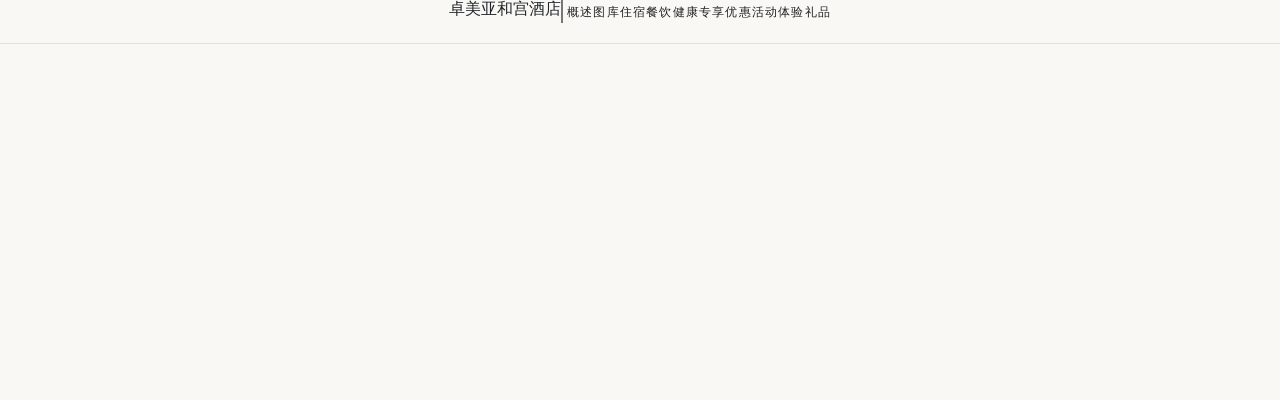

--- FILE ---
content_type: text/html; charset=utf-8
request_url: https://www.jumeirah.com/zh/stay/dubai/jumeirah-mina-a-salam/dining/mina-a-salam-pool-bar
body_size: 178052
content:
<!DOCTYPE html><html lang="zh"><head><meta charSet="utf-8"/><link rel="shortcut icon" href="https://cdn.jumeirah.com/api/public/content/47df5ae6c459443092a2d0d9b1e1f5a7?v=d5a76522"/><title>池畔 Cala Vista 餐厅 | 迪拜 Jumeirah Mina Al Salam</title><meta name="viewport" content="width=device-width, initial-scale=1.0, maximum-scale=1.0, user-scalable=no"/><meta name="description" content="在 Jumeirah Mina Al Salam 的池畔酒吧享受闲暇时光，在泳池边悠闲地畅饮沁爽的饮品，品尝清淡的东南亚小食。"/><meta name="keywords" content=""/><meta name="robots" content=""/><meta http-equiv="content-language" content="zh"/><link rel="canonical" href="https://www.jumeirah.com/en/stay/dubai/jumeirah-mina-a-salam/dining/mina-a-salam-pool-bar"/><link rel="alternate" hrefLang="ar" href="https://www.jumeirah.com/ar/stay/dubai/jumeirah-mina-a-salam/dining/mina-a-salam-pool-bar"/><link rel="alternate" hrefLang="x-default" href="https://www.jumeirah.com/en/stay/dubai/jumeirah-mina-a-salam/dining/mina-a-salam-pool-bar"/><link rel="alternate" hrefLang="en" href="https://www.jumeirah.com/en/stay/dubai/jumeirah-mina-a-salam/dining/mina-a-salam-pool-bar"/><link rel="alternate" hrefLang="de" href="https://www.jumeirah.com/de/stay/dubai/jumeirah-mina-a-salam/dining/mina-a-salam-pool-bar"/><link rel="alternate" hrefLang="fr" href="https://www.jumeirah.com/fr/stay/dubai/jumeirah-mina-a-salam/dining/mina-a-salam-pool-bar"/><link rel="alternate" hrefLang="ru" href="https://www.jumeirah.com/ru/stay/dubai/jumeirah-mina-a-salam/dining/mina-a-salam-pool-bar"/><link rel="alternate" hrefLang="zh" href="https://www.jumeirah.com/zh/stay/dubai/jumeirah-mina-a-salam/dining/mina-a-salam-pool-bar"/><link rel="alternate" hrefLang="es" href="https://www.jumeirah.com/es/stay/dubai/jumeirah-mina-a-salam/dining/mina-a-salam-pool-bar"/><link rel="alternate" hrefLang="it" href="https://www.jumeirah.com/it/stay/dubai/jumeirah-mina-a-salam/dining/mina-a-salam-pool-bar"/><script type="application/ld+json">{"@context":"https://schema.org","@type":"Restaurant","name":"Mina A'Salam 池畔酒吧","image":"","@id":"https://www.jumeirah.com/undefined","url":"https://www.jumeirah.com/undefined","telephone":"800 323232","priceRange":false,"menu":"","servesCuisine":"国际","acceptsReservations":false,"address":{"@type":"PostalAddress","streetAddress":"","addressLocality":"","postalCode":"","addressCountry":""},"geo":{"@type":"GeoCoordinates","latitude":25.134556,"longitude":55.185503}}</script><meta name="next-head-count" content="19"/><link rel="preload" href="/_next/static/css/e222961370b751d3.css" as="style"/><link rel="stylesheet" href="/_next/static/css/e222961370b751d3.css" data-n-g=""/><link rel="preload" href="/_next/static/css/a66260a0dfc2ff2e.css" as="style"/><link rel="stylesheet" href="/_next/static/css/a66260a0dfc2ff2e.css" data-n-p=""/><link rel="preload" href="/_next/static/css/0873b2428c7cf436.css" as="style"/><link rel="stylesheet" href="/_next/static/css/0873b2428c7cf436.css" data-n-p=""/><link rel="preload" href="/_next/static/css/8c64ee93a8783a22.css" as="style"/><link rel="stylesheet" href="/_next/static/css/8c64ee93a8783a22.css" data-n-p=""/><noscript data-n-css=""></noscript><script defer="" nomodule="" src="/_next/static/chunks/polyfills-42372ed130431b0a.js"></script><script src="/_next/static/chunks/webpack-75d198b50a230fb3.js" defer=""></script><script src="/_next/static/chunks/framework-58e9989d263192fe.js" defer=""></script><script src="/_next/static/chunks/main-2d165222f7d38749.js" defer=""></script><script src="/_next/static/chunks/pages/_app-2d0cf50e8888b1ee.js" defer=""></script><script src="/_next/static/chunks/545f34e4-77754248c6eba0e6.js" defer=""></script><script src="/_next/static/chunks/d0447323-329cb0edd4270716.js" defer=""></script><script src="/_next/static/chunks/0c428ae2-02f3653c51086901.js" defer=""></script><script src="/_next/static/chunks/78e521c3-782667778e76fa7d.js" defer=""></script><script src="/_next/static/chunks/1bfc9850-56bf8588e44a59cd.js" defer=""></script><script src="/_next/static/chunks/ae51ba48-6b489d0a74cdd77c.js" defer=""></script><script src="/_next/static/chunks/1a48c3c1-9a207b18fa4455ae.js" defer=""></script><script src="/_next/static/chunks/d7eeaac4-baae9db4ebb9c08d.js" defer=""></script><script src="/_next/static/chunks/2c796e83-a3441cd6890ad303.js" defer=""></script><script src="/_next/static/chunks/7f0c75c1-12dbbeab50f3403e.js" defer=""></script><script src="/_next/static/chunks/cb1608f2-3fe64a67caf65c04.js" defer=""></script><script src="/_next/static/chunks/6728d85a-566bf372ba82a7b1.js" defer=""></script><script src="/_next/static/chunks/a0008d22-d45f26edde80f48c.js" defer=""></script><script src="/_next/static/chunks/ea88be26-b31ca0c979711532.js" defer=""></script><script src="/_next/static/chunks/95b64a6e-6d150e5c86cc67dd.js" defer=""></script><script src="/_next/static/chunks/c31f1870-00d21ebed8d84c3a.js" defer=""></script><script src="/_next/static/chunks/31664189-33d67ebd2a660f90.js" defer=""></script><script src="/_next/static/chunks/17007de1-d5e45372994c3349.js" defer=""></script><script src="/_next/static/chunks/c0a33b72-eafe563cebb5a18b.js" defer=""></script><script src="/_next/static/chunks/d64684d8-a7cb73306302eb31.js" defer=""></script><script src="/_next/static/chunks/4b358913-e550c52c7a031045.js" defer=""></script><script src="/_next/static/chunks/5e2a4920-f0b9cd9a9209722d.js" defer=""></script><script src="/_next/static/chunks/7779ef99-07a8345dbabc2847.js" defer=""></script><script src="/_next/static/chunks/330-9a180ca625c3b18c.js" defer=""></script><script src="/_next/static/chunks/21-562bbe7865448f5d.js" defer=""></script><script src="/_next/static/chunks/218-45306d403f9495c3.js" defer=""></script><script src="/_next/static/chunks/pages/%5B%5B...path%5D%5D-91f7e475e4d1e951.js" defer=""></script><script src="/_next/static/1768562826813/_buildManifest.js" defer=""></script><script src="/_next/static/1768562826813/_ssgManifest.js" defer=""></script><style id="__jsx-29a80fbb4633d049">df-messenger.jsx-29a80fbb4633d049{--df-messenger-button-titlebar-color:#9f9258;--df-messenger-chat-background-color:#e2e2e2;--df-messenger-user-message:#f4f29d;--df-messenger-send-icon:#c5a61d}</style>
<script>(window.BOOMR_mq=window.BOOMR_mq||[]).push(["addVar",{"rua.upush":"false","rua.cpush":"false","rua.upre":"false","rua.cpre":"false","rua.uprl":"false","rua.cprl":"false","rua.cprf":"false","rua.trans":"SJ-f0517111-3aef-4bde-a056-fd2c87a59462","rua.cook":"true","rua.ims":"false","rua.ufprl":"false","rua.cfprl":"false","rua.isuxp":"false","rua.texp":"norulematch","rua.ceh":"false","rua.ueh":"false","rua.ieh.st":"0"}]);</script>
                              <script>!function(e){var n="https://s.go-mpulse.net/boomerang/";if("False"=="True")e.BOOMR_config=e.BOOMR_config||{},e.BOOMR_config.PageParams=e.BOOMR_config.PageParams||{},e.BOOMR_config.PageParams.pci=!0,n="https://s2.go-mpulse.net/boomerang/";if(window.BOOMR_API_key="HNHQ2-3S8S4-AT4WB-V2SXU-YRK89",function(){function e(){if(!r){var e=document.createElement("script");e.id="boomr-scr-as",e.src=window.BOOMR.url,e.async=!0,o.appendChild(e),r=!0}}function t(e){r=!0;var n,t,a,i,d=document,O=window;if(window.BOOMR.snippetMethod=e?"if":"i",t=function(e,n){var t=d.createElement("script");t.id=n||"boomr-if-as",t.src=window.BOOMR.url,BOOMR_lstart=(new Date).getTime(),e=e||d.body,e.appendChild(t)},!window.addEventListener&&window.attachEvent&&navigator.userAgent.match(/MSIE [67]\./))return window.BOOMR.snippetMethod="s",void t(o,"boomr-async");a=document.createElement("IFRAME"),a.src="about:blank",a.title="",a.role="presentation",a.loading="eager",i=(a.frameElement||a).style,i.width=0,i.height=0,i.border=0,i.display="none",o.appendChild(a);try{O=a.contentWindow,d=O.document.open()}catch(_){n=document.domain,a.src="javascript:var d=document.open();d.domain='"+n+"';void 0;",O=a.contentWindow,d=O.document.open()}if(n)d._boomrl=function(){this.domain=n,t()},d.write("<bo"+"dy onload='document._boomrl();'>");else if(O._boomrl=function(){t()},O.addEventListener)O.addEventListener("load",O._boomrl,!1);else if(O.attachEvent)O.attachEvent("onload",O._boomrl);d.close()}function a(e){window.BOOMR_onload=e&&e.timeStamp||(new Date).getTime()}if(!window.BOOMR||!window.BOOMR.version&&!window.BOOMR.snippetExecuted){window.BOOMR=window.BOOMR||{},window.BOOMR.snippetStart=(new Date).getTime(),window.BOOMR.snippetExecuted=!0,window.BOOMR.snippetVersion=14,window.BOOMR.url=n+"HNHQ2-3S8S4-AT4WB-V2SXU-YRK89";var i=document.currentScript||document.getElementsByTagName("script")[0],o=i.parentNode,r=!1,d=document.createElement("link");if(d.relList&&"function"==typeof d.relList.supports&&d.relList.supports("preload")&&"as"in d)window.BOOMR.snippetMethod="p",d.href=window.BOOMR.url,d.rel="preload",d.as="script",d.addEventListener("load",e),d.addEventListener("error",function(){t(!0)}),setTimeout(function(){if(!r)t(!0)},3e3),BOOMR_lstart=(new Date).getTime(),o.appendChild(d);else t(!1);if(window.addEventListener)window.addEventListener("load",a,!1);else if(window.attachEvent)window.attachEvent("onload",a)}}(),"".length>0)if(e&&"performance"in e&&e.performance&&"function"==typeof e.performance.setResourceTimingBufferSize)e.performance.setResourceTimingBufferSize();!function(){if(BOOMR=e.BOOMR||{},BOOMR.plugins=BOOMR.plugins||{},!BOOMR.plugins.AK){var n="false"=="true"?1:0,t="cookiepresent",a="ck6nqnyxhwt2a2lnyh2q-f-476d7bae9-clientnsv4-s.akamaihd.net",i="false"=="true"?2:1,o={"ak.v":"39","ak.cp":"268163","ak.ai":parseInt("165976",10),"ak.ol":"0","ak.cr":9,"ak.ipv":4,"ak.proto":"h2","ak.rid":"1bed9b63","ak.r":47376,"ak.a2":n,"ak.m":"dsca","ak.n":"essl","ak.bpcip":"18.188.216.0","ak.cport":52032,"ak.gh":"23.200.85.106","ak.quicv":"","ak.tlsv":"tls1.3","ak.0rtt":"","ak.0rtt.ed":"","ak.csrc":"-","ak.acc":"","ak.t":"1768800757","ak.ak":"hOBiQwZUYzCg5VSAfCLimQ==zoDXhKIIoIahSiGyGQ3I6ZlOb+evbmB3rUs1WPgRODK6+h5fLs7PFRJArXBbhFVixkXjyGYV4ulZrZiFEFgnyy+WBzZWj2srk/xlXVAPBCYPAjUY/5wWhdTIxdlneChMB5vCfiefydZLQHWZPlYg7IfYdmaCwG0SoUuf7eMEXgWKCG9PHWxsgbjrrGdL1eIc5kWA/cbJSf+JU/ETp9fGitQrkd6184ZkKTRejLl5pwJa6F6ooob3p2aYhJ+0qJsXZuz6UzSmPMhHYZZ9hIHbqYSI6vi/mKQ6oWFGi63QgY8YyohmxlXx1uUPOTZhgJRc/dkKDlAtyqtbEyxPKo7Mdn/1G9J2UzsEyWT1yPqQeCPVx2GZt78N8aQ+4hXxFOxJnJTLiO1PIXkMnqNh43+0Sy9AdSuynOg4fRJvNUKJC2I=","ak.pv":"210","ak.dpoabenc":"","ak.tf":i};if(""!==t)o["ak.ruds"]=t;var r={i:!1,av:function(n){var t="http.initiator";if(n&&(!n[t]||"spa_hard"===n[t]))o["ak.feo"]=void 0!==e.aFeoApplied?1:0,BOOMR.addVar(o)},rv:function(){var e=["ak.bpcip","ak.cport","ak.cr","ak.csrc","ak.gh","ak.ipv","ak.m","ak.n","ak.ol","ak.proto","ak.quicv","ak.tlsv","ak.0rtt","ak.0rtt.ed","ak.r","ak.acc","ak.t","ak.tf"];BOOMR.removeVar(e)}};BOOMR.plugins.AK={akVars:o,akDNSPreFetchDomain:a,init:function(){if(!r.i){var e=BOOMR.subscribe;e("before_beacon",r.av,null,null),e("onbeacon",r.rv,null,null),r.i=!0}return this},is_complete:function(){return!0}}}}()}(window);</script></head><body><div id="__next"><byoc-registration components="[]" datasources="[]"></byoc-registration><div id="root" class="jsx-29a80fbb4633d049"><div class="jsx-29a80fbb4633d049  container-fluid  desktop-device false restaurant-detail-page      "><div class="jsx-29a80fbb4633d049 
                    
                    
                  "><!--$--><div class="HeaderSection w-100 p-0 index-4 "></div><!--/$--></div><div class="jsx-29a80fbb4633d049 
                    
                    
                  "><!--$--><div class="full-bleed-rd NavigationTab-wrapper" id="NavigationTab"><div class="continer-wrapper"><span class="hotel-title d-block ">卓美亚和宫酒店<div id="hotel-name" style="display:none">卓美亚和宫酒店</div></span><div class="vertical-line"></div><div class="link-items"><a href="/zh/stay/dubai/jumeirah-mina-a-salam" target="" class="" id="">概述</a><a href="/zh/stay/dubai/jumeirah-mina-a-salam/gallery" target="" class="" id="">图库</a><a href="/zh/stay/dubai/jumeirah-mina-a-salam/accommodation" target="" class="" id="">住宿</a><a href="/zh/stay/dubai/jumeirah-mina-a-salam/dining" target="" class="" id="">餐饮</a><a href="/zh/stay/dubai/jumeirah-mina-a-salam/wellbeing" target="" class="" id="">健康</a><a href="/zh/stay/dubai/jumeirah-mina-a-salam/exclusive-offers" target="" class="" id="">专享优惠</a><a href="/zh/stay/dubai/jumeirah-mina-a-salam/events" target="" class="" id="">活动</a><a href="/zh/stay/dubai/jumeirah-mina-a-salam/experiences" target="" class="" id="">体验</a><a href="http://jumeirah-mina-a-salam.jumeirahgifts.com" target="_blank" class="" id="">礼品</a></div></div></div><!--/$--><!--$--><div class="full-bleed-rd HeroBannerWithVideo Hoteloverview-hero resturant-page loading" id="HeroBannerWithVideo" style="visibility:hidden"><div class="video-background final-image false" style="background-image:linear-gradient(180deg, rgba(0, 0, 0, 0.0) 45.17%, rgba(0, 0, 0, 0.3)100%), url(&quot;https://cdn.jumeirah.com/api/public/content/2fdb7d07ad7749c5b44c97533dc80d57?v=e21ff64e&quot;);background-blend-mode:darken;background-position:center;background-size:cover"><div style="width:100%;height:224px;background:linear-gradient(180deg, rgba(0, 0, 0, 0.50) 0%, rgba(0, 0, 0, 0.00) 100%)"></div></div></div><div id="hero-banner-image" style="display:none">https://cdn.jumeirah.com/api/public/content/2fdb7d07ad7749c5b44c97533dc80d57</div><!--/$--><!--$--><div class="full-bleed-rd HotelBreadcrumb-wrapper restaurant-HotelBreadcrumb"><div class="share-icon-wrapper"><img class="share-icon-img" src="/_next/static/media/Share.6141e1ad.png" alt="share-icon"/><p class="share-title">Share</p></div><div class="breadcrumb-container-wrapper"><span></span> / <span></span>/ <span></span> <span></span></div></div><!--/$--><!--$--><div id="divhidTitle" style="display:none">泳池边 Cala Vista 餐厅</div><div id="divhidTagline" style="display:none"></div><div id="divhidDescription" style="display:none">眺望阿拉伯湾的壮丽景致，在清新的意大利美食中寻觅片刻宁静</div><div id="divhidTemplateId" style="display:none">5d45fc01-72d8-40d1-95b8-bca2b4efbda6</div><div id="divhidRestaurantCode" style="display:none">maspoolandcabanas</div><div id="divhidBoost" style="display:none"></div><div id="divhidVisibilityTag" style="display:none"></div><div id="divhidCuisine" style="display:none">国际 |</div><div id="divhidExperienceType" style="display:none"></div><div id="divhidMealOptions" style="display:none">午餐 |</div><div id="divhidWellnessType" style="display:none"></div><div id="divhidPremiumSpaces" style="display:none"></div><div id="divhidPremiumSpacesGUID" style="display:none"></div><div id="divhidRegion" style="display:none">中东 </div><div id="divhidCountry" style="display:none">阿拉伯联合酋长国</div><div id="divhidStateOrCity" style="display:none">迪拜 </div><div id="divhidLatitude" style="display:none">25.134556</div><div id="divhidLongitude" style="display:none">55.185503</div><div class="SecTitleWithDesc Mina A Salam Pool Bar    sectitle-restaurant-wrapper
  
  " id="SecTitleWithDesc"></div><!--/$--><!--$--><div class="full-bleed-rd RestaurantContact-wrapper"><div class="wrapper-1"><p class="img-text second-title">Experience</p><div class="img-wrapper"><img src="https://cdn.jumeirah.com/api/public/content/fb8a4de9beba4ed0aaa793cb3edc7458?v=2fbb3dde" alt="Cuisine"/><p class="content"> <!-- -->国际</p></div></div><div class="wrapper-2"><p class="img-text">营业时间</p><div class="content">每日：上午 9:00 直至日落</div><div></div></div><div class="wrapper-3"><p class="img-text">联系方式</p><p class="content"><a href="mailto:"></a></p><p class="content">800 323232</p></div><div class="wrapper-4"><p class="img-text">着装要求</p><div class="content">休闲</div></div></div><!--/$--><!--$--><!--/$--><!--$--><!--/$--><!--$--><div class="full-bleed-rd USPCarousel-wrapper "><div class="image-title-container"><div class="image-box-container"><img src="https://cdn.jumeirah.com/api/public/content/d8083166f61c49dd808adaa0880fff6b?v=4ceb48b8" alt=""/><div class="divider-wrapper"><div class="vertical-line active"></div><div class="vertical-line "></div></div></div><div class="title-box-wrapper "><div class="button-wrapper"><div> <img src="/_next/static/media/Chevron.8a0f2e79.svg" alt="prev img" class="prev-img"/></div><div> <img src="/_next/static/media/Chevron.8a0f2e79.svg" alt="next img" class="next-img"/></div></div></div></div></div><!--/$--><!--$--><div class="full-bleed-rd RelatedLocations-wrapper container-fluid"><p class="header-title">相关餐厅</p><div class="header-title-line tagline-line"></div><p class="header-tagline">探索 Jumeirah Mina Al Salam 的类似场地</p><div class="d-flex flex-row card-wrapper"><div class="card-deck"><div class="filter-result"><div style="background-color:#FAF8F5;box-shadow:none;width:100%;max-width:370px;border:none;cursor:pointer" cardMaxWidth="" class="story-card feature-card card"><a><div class="card-image-wrapper" style="cursor:pointer"><img alt="Card image cap" src="https://cdn.jumeirah.com/api/public/content/c570811accbf4cf1b5e301d92427e5af?v=4aa96f64" width="370" height="597" style="object-fit:cover" class="card-img-top"/></div><div class="border-anima"></div></a></div></div><div class="filter-result"><div style="background-color:#FAF8F5;box-shadow:none;width:100%;max-width:370px;border:none;cursor:pointer" cardMaxWidth="" class="story-card feature-card card"><a><div class="card-image-wrapper" style="cursor:pointer"><img alt="Card image cap" src="https://cdn.jumeirah.com/api/public/content/e06a4be80969440db04dc1b97225f58c?v=9b69f891" width="370" height="597" style="object-fit:cover" class="card-img-top"/></div><div class="border-anima"></div></a></div></div><div class="filter-result"><div style="background-color:#FAF8F5;box-shadow:none;width:100%;max-width:370px;border:none;cursor:pointer" cardMaxWidth="" class="story-card feature-card card"><a><div class="card-image-wrapper" style="cursor:pointer"><img alt="Card image cap" src="https://cdn.jumeirah.com/api/public/content/f9c707a14f354d9fb47a46a5a496af94?v=949ccd2e" width="370" height="597" style="object-fit:cover" class="card-img-top"/></div><div class="border-anima"></div></a></div></div></div><a class="btn-wrapper" href="/zh/stay/dubai/jumeirah-mina-a-salam/dining">所有餐厅</a></div></div><!--/$--><!--$--><!--/$--></div><div class="jsx-29a80fbb4633d049 
                    
                    
                  "></div><div class="jsx-29a80fbb4633d049 
                    
                    
                  "><!--$--><!--/$--></div><div class="jsx-29a80fbb4633d049 
                    
                    
                  "></div><div class="jsx-29a80fbb4633d049 
                    
                    
                  "></div></div></div></div><script id="__NEXT_DATA__" type="application/json">{"props":{"pageProps":{"site":{"name":"Jumeirah","language":"en","hostName":"*"},"locale":"zh","layoutData":{"sitecore":{"context":{"pageEditing":false,"site":{"name":"Jumeirah"},"pageState":"normal","editMode":"chromes","language":"zh","itemPath":"/stay/dubai/jumeirah-mina-a-salam/dining/mina-a-salam-pool-bar","CDNSettings":{"isCDNEnabled":false,"cdnUrl":""},"ImageFallback":{"isImageFallbackEnabled":false},"ItemFallback":{"isFallbackItem":false},"Languages":{"languages":"en,ar,de,es,fr,he,ru,zh,it"},"dictionaryData":{"CustomerAlreadyExist":"Customer Already Registered!","CustomerAlreadyExistByAgency":"Customer Already Registered by this Broker Agency!","PurposeofInterest":"Purpose is required. ","Bedroomtypeselectmsg":"Please select room type","ErrorMessageDuplicate":"Account already exist","ContactFormValidBrokerEmail":"Please enter a valid broker's email","BrokerAgencyIsRequired":"Please enter broker agency","BrokerEmail":"Broker Email","SelectBrokerAgency":"Select Broker Agency","DepositPaid":"Deposit Paid","due day of the event":"due day of the event","deposit to secure booking":"deposit to secure booking","Remaining amount of":"Remaining amount of","Amount due now":"Amount due now","Ticket Type":"Ticket Type","Apply":"Apply","NumberofItems":"x","12-December":"12 December","11-November":"11 November","10-October":"10 October","09-September":"09 September","08-August":"08 August","07-July":"07 July","06-June":"06 June","05-May":"05 May","04-April":"04 April","03-March":"03 March","02-Febuary":"02 February","01-January":"01 January","Payment authentication order status session is invalidated error.":"Payment authentication order status session is invalidated error.","AinDubaiConsentCheckBoxCaption":"\u003cdiv class=\"consent-text\"\u003e\r\n\u003cp\u003eI would like to receive exclusive offers from Ain Dubai and our partners. You can withdraw your consent at any time by following the unsubscribe instructions in any marketing communications received. Further detail, including how we tailor our marketing communications, can be found in Ain Dubai's \u003ca href=\"/privacy-policy\" target=\"_blank\"\u003ePrivacy Policy\u003c/a\u003e. \r\n \u003c/p\u003e\u003cp\u003e\r\nBy joining, I agree to Ain Dubai's Terms and Conditions and confirm that I'm at least 18 years of age. \r\n\u003c/p\u003e\r\n\u003c/div\u003e","SomethingwentwrongOrderProcessing":"Something went wrong. Order processing failed, please check email for details.","PaymentSuccessfulTicketGenerationError":"Payment was successful but ticket generation error, please check email for details.","Total":"Total","Profile":"Profile","SuccessfulProfileUpdated":"Profile updated succesfully","OldPassword":"Old Password","SetPassword":"Set Password","BuyMoreTickets":"Buy More Tickets","Pleaseacceptterms":"Please accept terms and conditions","Pleaseacceptprivacyterms":"Please accept terms and conditions","Select an experience":"Select an experience","Extras":"Extras","Bookedon":"Booked on","Transactionref":"Transaction ref","Enjoyyourflight":"Enjoy your flight!","Yourpurchasesuccessful":"Your purchase has been successful and your tickets will be emailed to","Transaction ref":"Transaction ref.","Bookingref":"Booking ref","THANKYOU":"THANK YOU!","ConfirmationContactdetails":"Confirmation Contact details","Bookedfor":"Booked for","CONTINUEBROWSING":"CONTINUE BROWSING","Downloadticket":"Download ticket","Somethingentwrong":"Something went wrong.","CONTINUECHECKOUT":"CONTINUE CHECKOUT","BACK":"BACK","Pay":"Pay","TermsAndConditions":"Terms \u0026 Conditions","TCLINK":"/terms-and-conditions","GRANDTOTAL":"GRAND TOTAL\r\n","PAYMENT":"PAYMENT","AED":"AED","Packageoptions":"Package options","DISCOUNT":"DISCOUNT","ADDEXTRAS":"ADD EXTRAS","SelectTicket":"Select Ticket\r\n","SKIP":"SKIP","Continueasguest":"Continue as guest","UPGRADE":"UPGRADE","EnterPromoCode":"Enter Promo Code\r\n","SorryNodatesavailable":"Dates will be available soon","Proceed":"Proceed","ModifySelection":"Modify Selection","Proceedtopay":"Proceed to pay","Checkout":"Checkout","ModifyTicket":"Modify Ticket","LoginWithCaption":"Login with","PasswordComplexityTips":"Minimum 9 characters with at least 1 upper, 1 lowercase letter and 1 number","EmailDoesNotExistError":"Email address does not exist. ","No":"没有","Yes":"是的","PasswordStrength":"Minimum password requirements do not match.","PREVIOUS":"Previous","Continue":"继续","PasswordResetLength":"The {0} must be at least {2} characters long.","ResetPasswordLink":"A reset password link has been sent to your email","ResetConfirmTitle":"Password successfully reset","ResetConfirmDetails":"Password has been reset successfully.","PasswordSentTitle":"Password Sent Confirmation","NewPasswordSent":"The new password will be sent to your e-mail.","ForgtoPasswordTitle":"Forgot Password Confirmation","ForgotPasswordEmailNotConfigured":"The Forgot Password E-mail has not been configured","ForgotPasswordCaption":"Forgot password","UserAlreadyExistsError":"A user with specified e-mail address already exists","UserDoesNotExistError":"Username or password does not exist. ","LoginCaption":"Login","Login":"登录","ResetPasswordCaption":"Reset password","DontHaveAccount":"Don’t have an account?","MobileNumberCaption":"Mobile Number","Required":"Please enter a value for {0}","Register":"Register","PasswordCaption":"Password","MinimumPasswordLength":"Please enter a password with at lease {1} characters","LastNameCaption":"Last Name","InvalidEmailAddress":"Please enter a valid email address","ForgotPassword":"Forgot password?","FirstNameCaption":"First name* (as per passport)","ExistingUser":"Existing user? Login","EmailCaption":"Email Address","ConfirmPasswordMismatch":"Your password confirmation does not match. Please enter a new password.","ConfirmPasswordCaption":"Confirm password","AssistedbyaBroker":"Are you assisted by a broker?*:","TimeToBuyIsRequired":"Time to buy is required","CountryOfResidenceIsRequired":"Country of residence is required","Contactdetails":"Contact details","Tellusmore":"Tell us more","VF-Failure-Message":"Some error Occured!","VF-Already-Exists-Message":"Vote Already exists from the mentioned Email Address","ForgotPasswordConfirmation":"Forgot Password Confirmation","VF-TermsAndConditions":"\u003cp\u003e\r\nTerms \u0026 Conditions:\r\n\u003c/p\u003e\r\n\u003cul\u003e\r\n\u003cli\u003e\r\nThis promotion is valid from 25th March to 17th April, 2021\r\n\u003c/li\u003e\r\n\u003cli\u003e\r\nAll entries will enter a randomiser and one winner will be announced on the 18th of April, 2021 \r\n\u003c/li\u003e\r\n\u003cli\u003e\r\nThe winner will receive a family staycation including breakfast (2 adults \u0026 2 children below 6 years) at La Ville Hotel \u0026 Suites, City Walk\r\n\u003c/li\u003e\r\n\u003cli\u003e\r\nOther Terms \u0026 Conditions relating to the staycation apply.\r\n\u003c/li\u003e\r\n\u003c/ul\u003e","ForgotPasswordEmailSent":"A link has been sent to your registered Email ID\r\n            \u003cspan class=\"email\"\u003e{0}\u003c/span\u003e. Please use the link\r\n            to reset your password.","VF-MobileNumber-Validation-Message":"Mobile Number Field Required","VF-MobileNumber-Required-Message":"Mobile Number Field Required","VF-FullName-Required-Message":"Full Name Field Required","VF-FullName-Validation-Message":"Full Name Field Required","VF-Email-Required-Message":"Email Field Required","VF-Email-Validation-Message":"Email Field Invalid","VF-Gender":"Gender","VF-Share":"Share","VF-Votes":"Votes","VF-Vote":"Vote","VF-Thankyou-Message":"Thank you for participating.","VF-LBL-Terms":"I've read and accept the terms \u0026 conditions *","VF-PH-MobileNumber":"Mobile Number","VF-PH-Email":"Email Address","VF-Nationality":"Nationality","VF-LBL-Female":"Female","VF-LBL-Male":"Male","VF-PH-FullName":"Full Name","VF-Copy":"Copy","PaymentNotSuccessful":"Something went wrong. Payment not successful, please check your email.","ExpiredCard":"Expired card error. The credit card is being used has expired.","IncorrectPIN":"Incorrect PIN error. The card PIN entered is invalid.","InsufficientFunds":"Insufficient funds error. There aren't enough funds in the associated bank account to complete this payment.","InvalidAccountNumber":"Invalid account number error. The entered card number is invalid.","StolenCard":"Card reported stolen error. The issuing bank has mark this card stolen. The gateway fraud filter has triggered.","LostCard":"Card reported lost error. The issuing bank has mark this card lost.","DoNotHonor":"Do not honor error. The issuing bank's fraud filter has been triggered.","AinDubai":"Ain Dubai","continuecheckout":"Continue Checkout","CountryOfResidence":"Country of residence","inclusiveofVAT":"inclusive of VAT","discountapplied":"15% discount applied","INCLUSIVEOFTAXES":"(INCLUSIVE OF TAXES)","InclusiveOfAEDVat":"Inclusive of AED","VAT":"VAT","ToUpgrade":"to Upgrade","Add":"加","Dateofvisit":"Date of visit","Selecttime":"Select time","PackageInclusiveTaxes":"INCLUSIVE OF TAXES","SelectDateTime":"Select Date \u0026 Time","PropertyLocation":"Property location","CountryofResidence":"Country of residence*","SelectBedroomTypes":"Number of bedrooms*","SelectProjectType":"Project","SelectPropertyType":"Property type","BuyTickets":"Buy Tickets","BuyNow":"Buy Now","WhatsIncluded":"What to expect","onwards":"onwards","From":"从","ViewDetails":"View Details","shopthelook":"Shop The Look","morelooks":"More Looks","RegistrationFormTitleKey":"Meet Our Sales Team Virtually","Next":"下一步","Previous":"Previous","Datesandtimingsaresubjecttochange":"*Dates and timings are subject to change without prior noice.","AddToCalendar":"Add To Calendar","searchbytime":"search by time","Date":"Choose a date to visit","Activity":"Activity","To":"To","ProjectTypeIsRequired":"Please select type of project","PreferredDateIsRequired":"Preferred date is required","PreferredDate":"Preferred date","PreferredTime":"Preferred time","PreferredTimeIsRequired":"Preferred time is required","apartmentsubjectavailability":"*Apartments are subject to availability","RoomTypePlaceholder":"Room types","TermsConditionValidation":"Please check the box if you want to proceed","Online Booking Discount Applied":"Online booking discount applied","The Promo Code Already Applied":"The promo code already applied","Please Enter Promo Code":"Please enter a promo code","Applied Discount Of":"Applied discount of","The Addition Of New Code Will Replace Current One":"The addition of a new code will replace the current one applied","Your Promo Code Successfully Applied":"Your promo code has been successfully applied","Please Enter Valid Promo Code":"Please enter a valid promo code","Insufficient Input":"Insufficient input","Apply Discount Promo Code":"Enter Promo Code here","Add Promo Code":"Add Promo Code","Choose Date":"Choose date","Try Picking A Different Date":"Try picking a different date","Something Went Wrong":"出了点问题。\r\n","Tickets Might Be Already Booked":"Tickets might be already booked","More Tickets Selected Than Available":"More tickets selected than available","Sorry No Tickets Found":"Sorry, no tickets found","Your transaction error":"Your transaction might be completed or your session has expired, Please try again.","Your payment is being processed":"Please wait, your payment is being processed","RequestCallback":"Request a Callback","SeeBrochure":"See Brochure","Booking Calendar Message":"Your booking needs to be placed at least with two days of the desired date. For a shorter notice booking, please call: +971 04 5905 599","Book online advance message":"Book 2 weeks in advance \u0026 receive a 10% discount","Venue Hours":"VENUE HOURS","Venue Type":"VENUE TYPE","Features":"FEATURES","Awards":"AWARDS","Other Venues":"Other venues","Select Your Venue":"Select Your Venue:","All Venues":"ALL VENUES","Please choose another day or package":"Please choose another day or package","no time slots available":"No time slots available","Book online 3 weeks in advance":"Book online 3 weeks in advance \u0026 receive a 10% discount","SubjectError":"Please enter the subject","Sorry Time Slot Not Available":"We’re sorry, your time slot is no longer available, please choose a new time from the venue calendar.","Deposit Paid":"Deposit paid","Close":"Close","See Availability":"See availability","Would you like any add-ons":"Customize your birthday","Terms and condition":"Terms and condition","Your booking slot is only reserved once you pay deposit online":"Your booking slot is only reserved once you pay deposit online","Book online and get a discount":"Bookings made with DXB Venues will only be confirmed upon receipt of a 50% deposit.","What are the desired party days":"What are the desired party days?","Your selection":"Your selection","Print Text":"Print confirmation","Booked for":"Booked for","Confirmation Contact details":"Contact details","Confirmation Personal Details":"Personal details","Booked on":"Booked on","Booking ref":"Booking ref.","Subtotal":"Subtotal","inclusive of":"inclusive of","Applied Discount":"Applied discount of","Price Unit":"AED","Your order summary":"Your order summary","CONFIRMCONTINUE":"CONFIRM \u0026 CONTINUE","BACK TO BOOKING":"BACK TO BOOKING","Scroll":"SCROLL","Rotunda.Today":"Today","Rotunda.Showtime":"Showtimes","Rotunda.Next":"Next","Rotunda.Calendar":"Calendar","Rotunda.UpcomingShows":"Upcoming Shows","Rotunda.NoUpcomingShows":"No upcoming shows were found.","Rotunda.Previous":"Previous","Rotunda.NowShowing":"Now Showing","dinnerandshow":"Seats \u0026 dinner packages","seatanddrink":"Seats \u0026 drinks packages","standingtitle":"General Admission (Standing)","seatingtitle":"Seats (Silver, Gold, Platinum \u0026 VIP)","SuccessfulPromo":"Your Promo Code has been successfully applied.","Error Please Try Again":"An error occurred, please try again.","Update":"Update","Applied Promo Success Message":"The addition of a new code will replace the current one applied.","Submit":"提交","Error Promo Code Required":"Please enter a promo code","Error Promo Code Length":"The Promo Code entered, exceeds 15 characters","Error Invalid Promo Code":"Please enter a valid promo code","RegistrationFormDescriptionKey":"Finding your next home is just a click away","RegistrationFormTitle":"Register Interest Form","BrokerPhoneNumber":"Broker Phone number","ErrorPhoneNumber":"Please enter valid number (e.g. 50xxxxxxx)","ErrorFirstName":"Please enter your first name","ErrorProperty":"Please enter valid property","ErrorLastName":"Please enter your last name","articles":"Articles","SoldOut":"Tickets might be already booked or you have crossed available quantity. Please try different number of quantity or different date.","MoreTicketSelectedTthenAvailable":"You have selected more number of tickets then available. Please try again.","InvalidRegisteredUser":"We do not recognize this as a registered email address.","SaveSuccesspreference":"User Preference Saved Successsfully","InvalidIsLikeValue":"Please provide valid value","InvalidUserId":"Please provide valid user","InvalidPlanTitle":"Please provide valid plan title","VerificationPinSent":"Verification code sent successfully","SuccessResetPasswordPinValidation":"Reset pin verified successfully","InvalidPlanDayDetailsId":"Please provide valid plan day details id","InvalidSuggestedPlan":"Please provide valid plan","PlanStartDateShouldGreaterToToday":"Plan Start date should be greater or today date","VerificationTokenExpire":"Verification token expired","SendTokenError":"unable to send  verification code.","InvalidNumberOfDays":"Please provide valid no of days","InvalidVerificationCode":"Please enter a valid pin","VerifiedAccount":"Invalid try. user already verified","InvalidPlanStartDate":"Please provide  plan start date","InvalidPlan":"Please provide  plan title","InvalidPlanEndDate":"Please provide  plan end date","InvalidUser":"User not found.Please check your email","InvalidCategoryId":"Invalid category id","InvalidTenants":"Invalid tenants","InvalidDestinationId":"Invalid destination id","more":"more.","YouAreAllowed":"You are allowed to have","TicketLeft":"available to book","Only":"Only","ErrorMessage":"Sorry, something went wrong. Please try again later.","SubmissionMessage":"Thank you for your message. It has been sent.","SubmissionMessagesar":"Thank you! Your request has been submitted. You will receive an email confirmation shortly, providing details around your request.","submissionmessagecontactus":"Thank you! Your request has been submitted. ","Invalidcredential":"The user name or password is incorrect.","PasswordMissmatch":"Confirm password Not Matched","UserNotVerifyed":"Your email is not verified yet.","EmailFormat":"Please enter a valid email address.","InvalidRegisterUser":"We do not recognize your credentials, kindly register to sign in.","InvalidCredentials":"Invalid login credentials. Try again or click forgot password to reset it.","ConfirmPassword":"Invalid confirm password","InvalidDayTitle":"Please provide  valid day title","InfoSaved":"Information saved successfully","InvalidQuestion":"Please provide valid question","InvalidWhatsOnId":"Invalid What's On","InvalidExperience":"Please enter a valid experience","InvalidData":"Please provide valid input data.","PasswordLength":"Password should be minimum of 6 characters.","InvalidDestination":"Please provide  valid destination","ErrorInSave":"Error in save userinformation","AlreadySignuped":"This email address is already registered. Please login with your registered credentials.","InvalidDeviceId":"Please provide  valid deviceid.","InvalidPlanDay":"Please provide  valid plan day","InvalidPlanId":"Please provide  plan id","Phone":"Please enter a valid mobile number.","InvalidInput":"Please provide valid input.","Password":"密码","Invalidpreference":"Please provide  valid preference.","InvalidTemplateId":"Invalid Template Id","InvalidAnswer":"Please provide valid answer","InvalidDeviceOS":"Please enter a valid device os","InvalidEvents":"Please provide  valid event","InvalidSocialUser":"Invalid social user. Please try again","ItemNotFound":"Item not found.","Invalidpreferencevalue":"Please provide  valid preference value","SignupFailed":"Error in sign up.Please try again","InvalidPlanDayId":"Please provide  plan day id","Mobile":"Invalid Mobile.","Email":"电子邮件","LastName":"姓","FirstName":"名字","PlanEndDateShouldGreaterToStart":"Plan end date should be grater to start date","InvalidSocialProvider":"Please provide valid social provider","InvalidTenantId":"Invalid tenant Id ","InvalidLifeStyleTipsId":"Invalid Life style tips id","InvalidTenantPath":"Invalid Tenant Path.","InvalidServiceInput":"Invalid destination services.","InvalidSubcategory":"Invalid Sub category.","InvalidResetPasswordRequest":"Invalid reset password request. Please verify your account","ErrorInApplication":"Unable to process your request. Please try again","ContactFormValidEmail":"Please enter a valid email address","ContactFormValidName":"Please enter your name","ContactFormValidFirstName":"Please enter your name","ContactFormValidLastName":"Please enter your last name","RecaptchaErrorMessage":"Captcha is required field","Name":"名称","ContactFormValidSubject":"Please enter subject","MobileNumberPH":"Phone Number","ContactFormValidMobileNumber":"Please enter a valid mobile number","GoogleCaptchaSiteKey":"6Ldw62wUAAAAAGq0LUxaJBwnQhmxuXiUxzrss0xY","GoogleCaptchaSitePrivateKey":"6Ldw62wUAAAAAFluveyL8dEvhZ-gFR3a-rOoGRpt","Mobile Number":"Please enter your mobile number","mobile-min":"6","ContactFormValidMessage":"Please enter message","Subject":"Subject","mobile-max":"14","Message":"消息","PhoneNumber":"电话号码","ContactUs":"联系我们","Valet Parking":"Valet Parking","Atm":"Atm","Restrooms":"Restrooms","Taxi":"Taxi","Parking":"Parking","Prayer Room":"Prayer Room","All":"所有","Find Button":"Find","Enter Outlet Name":"Enter Outlet Name","for":"for","Transaction ref no":"Transaction ref.","Booking ref no":"Booking ref.","Howmanytickets":"How many tickets?","Save":"Save","Add ons":"Add ons","Ticketselection":"Tickets","Personaldetails":"Personal details","Confirmation":"Confirmation","Payment":"Personal \u0026 Payment Details","explore":"Explore","ThingsToDoViewAll":"View All","Terms":"See restrictions","Termsandconditions":"Terms and conditions","Trypickingadifferentdate":"Try picking a different date","Sorrynoticketsfound":"Sorry, no tickets found","More Text":"More","Calltoaction":"Download Map","Pick a date":"Click to choose date","Time":"Time","Dateandtime":"Date and time","Choosethetypeofticket":"Choose the type of ticket","ChangeTicket":"Change ticket","back":"Back","WhatsOn":"What's On","ShareOn":"Share on","Demo":"Demo","StayUpdated":"Stay updated","EmailAlreadyExists":"The email address already exists.","SystemError":"Something went wrong, please try again later.","SubscribeFormHeading":"Stay Updated","SubscribeError":"Something went wrong, please try again later.","SubscribeValidLastName":"Please enter a valid last name.","SubscribeValidFirstName":"Please enter a valid first name.","SubscribeAllFieldRequired":"Please fill all required field.","SubscribeAlready":"You have subscribed news subscription.","SubscribedSuccessfully":"Thank you, your sign-up request was successful.","SubscribeValidEmail":"Please enter a valid email address.","Agent-Selected Highlight will be Deleted":"*Inclusive of ","Agent-Room Type Highlights":"*Inclusive of ","Agent-Participating Hotels":"*Inclusive of ","Agent-Update Featured Highlight":"*Exclusive of ","Agent-Tactical Promocode":"*Inclusive of ","Agent-Tactical Booking Start Date":"*Inclusive of ","Agent-Tactical Booking End Date":"*Inclusive of ","Agent-Enter Highlights":"*Inclusive of ","Agent-Room Type Highlights Updated":"*Inclusive of ","Agent-Room Type Highlights Deleted":"*Inclusive of ","Agent-Room Type Highlights Configured":"*Inclusive of ","Agent-Featured Highlights":"*Inclusive of ","Agent-Featured Highlights Updated":"*Inclusive of ","Agent-Featured Highlights Configured":"*Inclusive of ","Agent-Featured Highlights Deleted":"*Inclusive of ","Agent-Description":"*Inclusive of ","Agent-Assigned Agencies":"*Exclusive of ","Complimentary Meal":"Complimentary Meal","Supplementary-cost":"Supplementary Cost","Offers-ViewDetails":"VIEW DETAILS","Offers-ShowMore":"Show more","More-Experiences-Text":"more experiences","Booking-Room-Unavailability":"This room is unavailable for your selected dates.","Booking-unforgettablestayawaits":"难忘体验，静待您的莅临 ","FreedomPay-Preparingyourpaymentoptions":"正在准备支付选项","FreedomPay-Code":"优惠代码","FreedomPay-RetryPaymentDesc":"请核对您的详细信息并重试。","Form-SelectanOption":"请选择一项","EnquiryForm-TitleValidation":"请选择称谓","EnquiryForm-SelectAnOption":"请选择一项","Contactus-Children":"儿童","EnquiryForm-EmailValidation":"请输入有效的电子邮箱地址","Booking-Reserve":"预订","Booking-ItemsSelected":"已选项目","Book-Backtoyourreservations":"返回至您的预订","Booking-Checkin":"入住","EnquiryForm-AllfieldsRequired":"所有字段均为必填项。","EnquiryForm-BuyOut":"我想包下所有客房（可选）","Booking-Backtoallroomtypes":"返回至全部房型","Booking-Pricesstartingratedesc":"所示价格为 ${0} 起","FreedomPay-ProcessYourReservation":"未能处理您的预订","EnquiryForm_Error_Code_001":"请勾选此框","Booking-NoOfferRateAvailable":"所选日期无优惠房费","Booking-CollectUpToJumeirahOne":"选择此房费可赚取最高 {0}\u003csup\u003e#\u003c/sup\u003e 卓美亚 One 积分","Loyalty-ContactJumeirahOne":"无法处理该请求。请联系卓美亚 One 礼宾中心：05X XXX XXXX","Exclusive stay":"专属住宿","Form-CountryName":"请输入国家/地区名称","FreedomPay-ReservationContactUs":"请联系我们：{0}","Form-CheckInDate":"入住日期","Booking-Completeyourreservation":"完成您的预订","Contact-Timeout-Error-Message":"发生错误，请稍后再试","RateNotice-TaxesandFees":"税费和费用","ExtendedStays-Reserve":"预订","FreedomPay-PaymentProcessed":"付款处理中","Loyalty-ValidEmail":"请输入一个有效的电子邮箱地址","EnquiryForm-WhatTypeOfFvent":"您计划举办何种活动？","FreedomPay-ContinueToReservation":"继续预订","FreedomPay-AllfieldsRequired":"所有字段均为必填项","Booking-AllRatesShown":"显示的所有价格均为每晚房费，不含税费和费用。","Loyalty-companion-Confirmation-Yes":"是，添加同行人员","Booking-Excludingtaxesfees":"不含税费和费用","booking-chooseyourrate":"选择您的房费","Booking-Suggestedforyou":"为您推荐","Filter-Interior":"内饰","Loyalty-companion-Confirmation":"是否确定要添加此同行人员？","Booking-OneMomentLoadOurRates":"正在加载房费，请稍候","FreedomPay-RestartBooking":"重新开始预订","Booking-Code":"请输入相关预订代码","EnquiryForm-AttendeesPlaceHolder":"宾客人数","EnquiryForm-DepartureDate":"离店日期","EnquiryForm-Code":"优惠代码","FreedomPay-PayNow":"立即使用信用卡或借记卡支付","Form-Mandatory":"*所有字段均为必填项","FreedomPay-TryAnotherCard":"尝试另一张房卡","Booking-CurrentReservation":"当前预订","ExtendedStays-RequiredMinimumStay":"最低入住天数规定因酒店而异。","EnquiryForm-PhoneNumber":"电话号码","Form-LastName":" 请输入姓氏","Contactus-FirstName":"名字","Listing-ComingSoon":"敬请期待","Booking-ChooseYourAccommodation":"选择您的住宿","Residence-Registeryourinterest":"登记意向","Contact-character-left":"剩余字符数","Booking-Selectyourcurrency":"选择货币","Booking-Beginyourjourneytxt":"开始您的旅程","Promo-Corporate-Code":"促销或企业优惠代码","Loyalty-Membership-no-or-email":"会员编号","FreedomPay-Country":"国家/地区","Booking-Allcurrencies":"所有货币","Booking-ReserveWithJumeirahOne":"使用卓美亚 One 积分预订","Booking-RatePlanRoomOnly":"仅客房","Booking-SwitchingtoJone":"切换至卓美亚 One 积分","Booking-SelectChildrensAge":"选择儿童年龄","Events-MakeAnEnquiry":"咨询","Booking-IndicativepriceTitle":"参考价格*","Form-Number":"电话号码","booking-indicativeprice":"*参考价格（以结算时的汇率为准）","Booking-paywithJOnePoints":"您现在已切换至卓美亚 One 积分模式。可查看、预订并使用卓美亚 One 积分进行支付","Form-EnquiryText":"还有其他需要告知我们的信息吗？","FreedomPay-PhoneNumber":"电话号码","FreedomPay-Yourdetails":"您的详细信息","Booking-ChangeYourReservation":"修改您的预订","Contactus-Adults":"成人","Booking-Howcanwemakeyourstayspecial":"我们可以如何让您的住宿体验变得特别？","Booking-ContinueYourBooking":"继续您的预订","Booking-OfferValidityPeriod":"所选日期不在优惠有效期内。请修改日期或联系酒店预订团队寻求帮助。","Loyalty-MembershipNo":"会员编号","Contact-Indicates-required-fields":"表示为必填项","Booking-Selectdates":"选择日期","Loyalty-companion-AlreadyAssigned":"该同行人员已关联到其他会员","EnquiryForm-LastNameValidation":"请输入您的姓氏","Booking-ConfirmChanges":"确认变更","FreedomPay-LastName":"姓氏","IATA-Credentials":"授权代理商 IATA 凭证","FreedomPay-PaymentFailed":"交易未能完成。","Booking-JoinJumeirahOne":"加入卓美亚 One","LJO-Cancellation-Policy":"必须在抵达至少 7 天之前取消预订，否则将扣除一晚的卓美亚 One 积分（按全部晚数的平均积分计算）。","Booking-ChildYearOld":"年","RateNotice-ExploreMoreStays":"探索更多住宿选择","FreedomPay-RetryPaymentTitle":"付款处理失败。","Booking-CollectUptoPoints":"最高可赚取 {0}\u003csup\u003e#\u003c/sup\u003e 积分","Booking-ProcessingReservation":"正在处理您的预订","Loyalty-companion-Confirmation-Cancel":"取消","IATA-Code":"IATA 代码","EnquiryForm-NoOfRoomKeys":"房卡数量","EnquiryForm-SelectBoxToConfirm":"勾选方框确认同意","Booking-Limited-Availability":"限量供应","Booking-ChooseroomCRofTR":"选择客房 CR / TR","RateNotice-ContinueNewRate":"使用新房费继续","Booking-ConfirmYourSelectedChanges":"系统将保留您当前的预订信息，直至您确认所选的变更。","Booking-RoomToAccommodateGuests":"为宾客选择客房","Booking-KeepCurrentReservation":"保留当前预订","EnquiryForm-FirstNameValidation":"请输入您的名字","Filter-Exterior":"外景","CREATE_RESERVATION_INPROGRESS":"正在确认您的预订，请稍候","Loyalty-companion-Close":"关闭","EnquiryForm-PhoneNumberValidation":"请输入有效的电话号码","Booking-SelectThisRateDescription":"如要继续，请修改以下至少一项：入住日期、房型、宾客人数或房费类型","Booking-ChooseroomCRrate":"选择客房 CR 房费","EnquiryForm-FirstName":"名字","ExtendedStays-LearnMore":"了解更多","Booking-Selecthotel":"选择酒店","Loyalty-companion-Successfully-Added":"您已成功添加同行人员","Code-Validation":"请输入有效的优惠代码","RateNotice-TotalCost":"总费用","FreedomPay-Title":"称谓","Loyalty-Wefoundresultsforyou":"为您找到 {0} 个结果","FreedomPay-Chooseapaymentmethod":"选择支付方式","FreedomPay-SessionExpiredDesc":"由于无操作，会话已过期。请刷新页面或重新登录后继续。","booking-newroom":"客房","Booking-Selectroomsandguests":"选择客房与宾客","Loyalty-companion-Support":"如需更多协助，请联系卓美亚 One 礼宾团队","Reserved-For-Group-Reservations":"团体预订专用","My-Reservation":"我的预订","FreedomPay-Chooseanexpresspayment":"或选择快速支付","Booking-Collectpointswithrate":"选择此房费可赚取最高 {0}\u003csup\u003e#\u003c/sup\u003e 积分","Form-FirstName":"请输入名字","EnquiryForm-LastName":"姓氏","Booking-Curateyourstaydesc":"精心安排您的住宿，开启慷慨礼遇世界。","FreedomPay-EmailAddress":"电子邮箱地址","Booking-Membersaving":"会员节省","FreedomPay-Confirmyourreservation":"确认您的预订","EnquiryForm-DepartureDateValidation":"请注明离店日期","Loyalty-OneBalance":"One 余额","Booking-Bookingnumber":"预订号","Booking-RoomwithHalfBoard":"含早餐 + 午餐或晚餐客房","Booking-CollectJOnePointsStay":"入住即可赚取 {0}\u003csup\u003e#\u003c/sup\u003e 积分","Booking-EditStay":"编辑住宿","Booking-logintoreserve":"登录/注册以便进行预订","Booking-Hotels":"酒店","EnquiryForm_Error_Code_003":"请选择有效的日期","Booking-RoomwithBreakfast":"含早餐客房","Booking-Viewbookingsummary":"查看预订摘要","EnquiryForm-Title":"称谓","Loyalty-ValidMembership":"请输入有效的卓美亚 One 会员编号","Booking-PublicAvailableRateDesc":"请稍候，我们将会为您的预订寻求最佳市场价格。","Update-Profile-MyCompanion":"我的同行人员","EnquiryForm-ArrivalDate":"抵达日期","EnquiryForm_Error_Code_002":"请输入一个有效的电子邮箱地址","EnquiryForm-RoomKeysPlaceHolder":"房卡","EnquiryForm-NoOfAttendees":"宾客人数","FreedomPay-FirstName":"名字","Booking-PromotionalCode":"促销代码","Booking-SelectThisRate":"选择这个费率","FreedomPay-ContactusText":"请返回确认页面，完成您的预订。若问题持续存在，请联系我们（{0}）获取帮助。","FreedomPay-SessionTimeMessage":"保留预订剩余时间 - {0}","FreedomPay-Proceedtosecurepayment":"前往安全支付","Booking-Roomsandguests":"客房与宾客","Booking-UpdatedReservation":"更新后的预订","Booking-allcityhotels":"所有{0}酒店","FreedomPay-GuaranteePolicy":"今日无需付款，但需要为您的预订提供信用卡/借记卡担保。费用将于入住或退房时收取。","Form-CheckOutDate":"退房日期","EnquiryForm-EmailAddress":"电子邮箱地址","Booking-Checkout":"结账","RateNotice-ExcludeTaxesandFees":"不含税费和费用","Booking-Room-TaxIncluded":"显示的所有价格已含税费和费用。","Booking-Taxesandfees":"税费和费用","Booking-TotalPriceExcludeTaxes":"总价（不含税费和费用）","Residence-Visitdevelopersite":"外部开发站点","EnquiryForm-ArrivalDateValidation":"请注明抵达日期","FreedomPay-Yourpaymentmethod":"您的支付方式","Booking-Totalguests":"总宾客人数","Booking-CollectJonePoints":"赚取 {0}\u003csup\u003e#\u003c/sup\u003e 卓美亚 One 积分","Loyalty-ValidHigherTier":"请求的同行人员等级高于当前等级","Booking-AdditionalPoints":"还需{0}积分","Contactus-Email":"电子邮箱","Loyalty-ValidLastName":"请输入有效的姓氏","Applicable-offers-corporate-codes":"适用于优惠活动与企业优惠代码","PremiumSpace-Penthouses":"顶层公寓","Common-Seedetails":"查看详情","Booking-Chooseyourroom":"选择你的房间","Join Jumeirah One":"加入Jumeirah One","Make your reservation":"预订","Booking-AddaPromoCode":"添加促销代码","PremiumSpace-Villas":"别墅","ReserveYourTable":"预订一张桌子","Booking-NotaMember":"不是会员？","Filter-ClearAll":"清除所有","AddOn-ContinueToPayment":"继续支付","Ipad-OutageDescription":"为了在我们的网站上获得最佳体验，我们建议将您的平板电脑旋转到横向模式。这将在每一个细节中增强您的体验。","Wellbeing-Reserve":"预约治疗","PremiumSpace-Suites":"套房","BacktoSuitesandVillas":"回到套房和别墅","Common-results":"结果","Booking-JoinToday":"加入今天","Filter-all":"所有","PremiumSpace-Residences":"住宅","Listing-Filter":"过滤器","Booking-YourRooms":"您的房间","All-Accommodation":"所有住宿","LoginToReserve":"登录以预订","LoginToRedeem":"登录以兑换","Booking-StaysMatching":"符合您条件的住宿","Residences-TitleValidation":"Please select a title","Residences-Title":"Title","Residences-PhoneNumberValidation":"Please enter a valid phone number","Residences-PhoneNumber":"Phone Number","Residences-OptionalInquiry":"Optional — please include any information relevant to your inquiry.","Residences-LastNameValidation":"Please enter your last name","Residences-LastName":"Last Name","Residences-FirstNameValidation":"Please enter your first name","Residences-FirstName":"First Name","Residences-EmailValidation":"Please enter a valid email address","Residences-EmailAddress":"Email Address","Residences-CountryCodeValidation":"Please enter a valid country code","Residences-Code":"Code","Residences-CheckBoxValidation":"Please check this  box","Residences-AllFieldsValidation":"All fields are required.","Login-You-Have-Mobile":"您有","Booking-Infants":"婴儿","Booking-IncTaxesAndFees":"含税费","Silver-Member":"银卡会员","Claim-PointsReturn-Account-Mobile":"退回账户","Booking-SelectRate":"选择","Booking-PerNightInclTaxesAndFees":"每晚含税费","Booking-Infant":"婴儿","Reservation-Booking-Number":"预订编号","Claim-Points-Cancel-CTA-Text":"取消","Loyalty-EP-Family-FM-PointsBalanceToolTipTitle":"家庭积分余额","Login-Log-Out-Mobile":"退出","Help-Support\r\n":"帮助支持","Loyalty-EP-Family-FA-LeaveAccount":"退出家庭账户","Loyalty-EP-Family-GL-FamilyMemberId":"家庭成员 ID","Loyalty-EP-Family-GL-Cancel":"取消","Booking-PromoCode":"促销代码","Prepaid-CancellationPolicy":"请注意，预付款预订不可退款。","Booking-Card Holder":"卡片持有人","Booking-ReservationComplete":"预订完成","Cancel-Confirm-Close":"关闭","booking-create-new-itinerary":"创建新行程","Booking-Print Details":"打印详情","Cancel-Reward-Back":"返回","Cancel-CTA-Text":"取消","Jumeirah-one-Balance\r\n":"卓美亚 One 余额","Loyalty-Dashboard-View-Offer":"查看优惠","Redeem-reward":"兑换奖励","Booking-PartySize":"团体人数","Reservation-Add-On-CTA-Text":"附加项目","Account-Statement-Date-Range":"日期范围","MyRewards-Filter-Reward-Mobile":"筛选我的奖励","Reward-Send-as-Gift-Close":"关闭","Booking-Destination":"目的地","Booking-ContinueToSpecialRequest":"继续特别要求","Programme-Login-Button":"登录并查看","Loyalty-Dashboard-Enhance-SPA":"最新优惠","Description":"说明","View-statement":"查看账单","Reward-Cancellation-Confirm-CTA-Text":"确认","MyRewards-A-Z-Mobile":"A-Z","Booking-Invite":"邀请","Fare":"票价","Manage-Card-Close":"关闭","Loyalty-EP-Family-GL-HeadOfFamily":"家庭户主","DatePicker-Thursday":"周四","Spend-USD\r\n":"消费（美元）","Booking-Add Booking To Calendar":"添加到日历","JumeiraOne-JoinNow":"立即加入","EmailText":"xxxxxx@gmail.com","Book-with-Rewards":"立即预订","Jumeirah-One-Reward":"卓美亚 One 奖励","Loyalty-EP-Family-FA-ReturnDashboard":"返回控制面板","SignUp-Last -Name":"姓氏","Booking-Room":"房间","Update-Profile-Add-CTA-Text":"添加兴趣","Loyalty-EP-Family-GL-ChangeMyMind":"我改变了主意","Loyalty-EP-Family-IntroNE-ContactSupport":"联系支持人员","Login-to-Book":"预订","Jumeirah-Magazine-Mobile":"卓美亚杂志","Booking-ContinueToTime":"继续计时","Booking-ExcTaxesAndFees":"不含税费","Booking-ChooseSeparateRooms":"选择独立的房间","Expires-in-Days":"{0} 天后到期","Loyalty-SetPassword-Button":"设置我的密码","Login-Welcome-Mobile":"欢迎","Log In":"登陆 Jumeirah One","Discover-Rewards-Store-CTA-Text":"探索奖励商店","Booking-First Name":"名字","Transfer-Return-to-dashboard":"返回控制面板","Send-Gift-Reward":"发送奖励","Booking-Total Room Cost Excluding Taxes And Fees":"总房费不含税费","Loyalty-EP-Family-GL-LastName":"姓氏","Login-Transfer-Points-Mobile":"转换积分","Booking-Selected":"已选择","MyRewards-EXPIRY-DATE-Mobile":"到期日","Booking-ApplicableTaxesAndFees":"税费","Activate-Account-Last -Name":"姓氏","Valid-Until":"有效期至","Loyalty-EP-Family-FM-Points":"积分","Transfer-Points":"转换积分","select":"选择","Login-Change-Password-Mobile":"修改密码","Help-and-Support-First-Name":"名字","ContinueText":"继续浏览"," Jumeirah-Marsa-Al-Arab-Privilege":"蓝卡","booking-retrieve-already-exists":"看起来您已经检索了这个预订。","Make-Another-Transfer":"再次转换 ","Collect-your-points-Mobile":"获得您的积分","Booking-Dates":"日期","Addon-instruction":"套餐费用","Update-Profile-Home-Code":"代码","Transfer-Last-name":"姓氏","Tier-points\r\n":"等级积分","PASSWORD":"密码","Gold-Member":"金卡会员","DatePicker-May":"五月","Date-From-To":"开始/结束日期","Filter Results":"筛选结果","Booking-CORPORATEGROUP CODE":"团体代码","Loyalty-EP-Family-FM-PointsBalance":"家庭积分余额","DatePicker-March":"三月","Add-To-Device-Mobile":"添加到设备","Development-Mobile":"发展","One-Points":"积分","Download-Reward-Location":"位置","Claim-Points-Email-Template-Name":"领取遗漏的积分","Dashboard-Exchange-Point-Mobile":"兑换积分","Download-Your-Reward":"您的奖励","Download-Wallet-Your-Reward":"您的奖励","Global-Membership-Tier":"等级","Booking-Guests":"客人","booking-retrieve-booking-offline-title":"未使用JUMEIRAH ONE 进行预订","Download-Ack-Back-Button":"返回","Forgot-Password-Back":"返回","Log-in":"登录","Update-Profile-Edit-CTA-Text":"编辑兴趣","Booking-OriginalBooking":"原始预订","Reservation-Cancel-Booking-CTA-Text":"取消预订","Dashboard-Mobile-Welcome":"欢迎","Update-Profile-Nationality":"称谓（选填）","Title":"称谓","Booking-Pay With Credit Card":"用信用卡支付","Transfer-Button":"机场接送","Loyalty-Dashboard-Jumeirah-One":"您的卓美亚 One","Exchange-Points-Mobile-Locations":"位置","Booking-RetrieveYourBooking":"检索您的预订","Help-and-Support-Visit-Jumeirah-One":"访问卓美亚 One","Reward-Send-as-Gift-Back\r\n":"返回","Membership-no-Mobile":"会员编号","Login-Your-Account-Mobile":"您的账户","MyRewards-Filter-By":"筛选条件","My-Rewards":"我的奖励","Booking-ServiceCharge":"包含{{ vat }}%增值税，{{ mf }}%市政费，{{ sc }}%服务费；不包括旅游迪拉姆费（每间卧室每晚20阿联酋迪拉姆）。","Corporate-Responsibility-Mobile":"企业责任","Your-E-Card-Mobile":"您的电子卡片","Booking-Infants Help Tip":"不满2岁","Update-Profile-Home":"注页","JoinNow":"立即加入","Current Password":"当前密码","Loyalty-EP-Family-FM-TransferPoints":"转移积分","Loyalty-Set-Confirm-New-Password":"确认新密码","Join Now":"立即加入","MyPoint-Jumeirah-One-Points-Balance":"卓美亚 One 余额","SignUp-Confirm-Password":"确认密码","Activate-Account-CTA-Text":"激活账户","Collect-Points-Mobile":"收集积分","Update-Profile-City":"城市（选填）","Booking-GuaranteedConnectingRoom":"仅在 Jumeirah.com 上保证连通房","Booking-Country Code":"国家代码","Booking-Remove Room":"删除房间","Update-Profile-Work":"工作","DailyRatesStartingAt":"平均每日价格从开始","ViewReviews":"查看评论","Send-as-a-Gift":"作为礼物送出","SignUp-Email":"电子邮件","Phishing-CTA-Text":"网络钓鱼","Redeem":"兑换","DatePicker-Wednesday":"周三","Booking-Apply Code Success":"应用代码成功","Account-Statement-Past-30-Days":"过去 30 天 ","Claim-Points-Return-To-Dashboard-CTA-Text":"我的卓美亚 One","Exchange-Your-Points-Mobile":"兑换您的积分","DatePicker-January":"一月","Booking-BackToRoomSelection":"返回房间选择","Membership-number-or-email \r\n":"会员编号或电子邮箱","SignUp-Membership-Number":"您的会员编号为","Booking-Total Cost":"总成本","Manage-Cards-Print-or-add-card-to-device":"打印卡片或将卡片添加到设备","SignUp-Cancel-CTA":"取消","Booking-Email":"电子邮件","Manage-Card-Submit-request":"提交请求","Booking-Notes":"笔记","Discover-LifeStyle-CTA-Text":"探索生活方式","Booking-Credit Card Expiry":"月/年","View-more-offers":"查看更多优惠","Booking-ContinueToFinalStep":"继续至最后一步","Welcome-LastName":"姓氏","Login-Show-Rate-Mobile":"将价格显示为","Card-Exp-Mobile":"信用卡到期日","Dashboard-Mobile-Member":"会员","Booking-Adult":"成人","Country":"国家","Exchange-Stay-Result-All":"全部","Points-Balance":"积分余额","Update-Profile-Mobile-Number":"手机号码","Login-Account-Membership-Number-Mobile":"会员编号","Addon-instruction-placeholder":"套餐费用","Claim-now":"立即领取","Update-Profile-PartnerLoyaltyCard-AddPartner":"添加合作伙伴","Login-Jumeirah-Sirius-Member-Mobile":"成为卓美亚 One 会员，尊享专属优惠和奖励","Booking-BookingChanges":"预订更改","booking-booking-retrieved":"预订已找回","DatePicker-Monday":"周一","Set-Password-Success":"成功","Bonus-Points\r\n":"奖励积分","Confirm New password":"确认新密码","MyRewards-Location-Mobile":"位置","See-All-Rewards-Mobile":"查看所有奖励","Update-Profile-Middle -Name":"中间名（选填）","Download":"下载","BedPreferences":"床上用品偏好","Help-and-Support-Submit":"提交","Update-Profile-PartnerLoyaltyCard-Edit":"编辑","View Details":"查看详情","Booking-Initial":"标题","Discover-Experiences-CTA-Text":"探索精彩体验","Reservation-Price-Breakdown-CTA-Text":"价格明细","Update-Profile-Title":"称谓（选填）","Membership-number-or-email":"会员编号或电子邮箱","Owners-Representative-Member":"所有者代表","Booking-Email Address":"电子邮件地址","Number-of-points-to-transfer":"要转换的积分数量","Update-Profile-Last -Name":"姓氏","My-Booking":"我的预订","Reset-Password-Success":"成功","DatePicker-Tuesday":"周二","Booking-Hotel":"酒店","Addon-time":"套餐费用","Addon-character-limit":"套餐费用","Platinum-Member ":"白金卡会员","Update-Profile-SetNewPassword":"修改密码","UPLOAD_MAX_FILE_SIZE":"10","Signup":"注册","Loyalty-EP-Family-FM-AccountSummary":"账户概览","Loyalty-EP-Family-FM-MoreTransaction":"查看更多交易","Update-Profile-PartnerLoyaltyCard-NameOnCard":"持卡人姓名","New Password":"新密码","Loyalty-Set-New-Password-Button":"设置新密码","All-Participating-Locations":"所有参与场所","Exchange-Stay-Result-Experiences":"体验","Booking-Time":"时间","Loyalty-EP-Family-Intro-LearnMore":"了解更多","Login-Jumeirah-Sirius-Points-Mobile":"卓美亚 One 积分","Booking-Add Another Room":"增加另一个房间","Reservation-Edit-CTA-Text":"编辑","Booking-AM Label":"我","Activate-Account-Password":"密码","Help-Left-Side-Menu-Faqs":"常见问题解答","Update-Profile-Confirm-CTA-Text":"确认变更","Transaction-Date\r\n":"交易日期","Login-My-Benefits-Mobile":"我的礼遇","Claim-Points-Address-Type":"收件人","Filter-By-All":"全部","Booking-KeepOriginalBooking":"保留原有预订","Help-Left-Side-Menu-Contactus":"联系我们","Loyalty-EP-Family-WM-Decline":"拒绝","Booking-ManageMyBooking":"管理我的预订","Loyalty-EP-Family-GL-ActiveSince":"活跃开始时间","Booking-Apply Code":"申请代码","Booking-Sleeps":"睡觉","VIP-Members-Benefits":"贵宾会员礼遇","Booking-Child":"儿童","DatePicker-August":"八月","Loyalty-EP-Family-FM-FamilyContribution":"家庭贡献 %","Loyalty-EP-Family-FA-LeaveSubTitleMessageAccount":"您确定要退出吗？","Update-Profile-UpdateProfile":"个人详细信息","Booking-YourStay":"您的住宿","Discover-Partners-CTA-Text":"探索合作伙伴","Login-Terms-Mobile":"卓美亚 One 条款及条件","booking-retrieve-another-booking":"检索另一个预订","Welcome-MemberShip-UserName":"会员编号或电子邮箱","SignUp-Confirm-Email":"确认电子邮件","Addon-taxesandfees":"套餐费用","JumeiraOne-Login":"登录","Update-Profile-Work-Number":"工作电话号码（选填）","Booking-ReservationFailure":"预订失败","Booking-NightsFrom":"НОЧИ ИЗ","Tier-Points\r\n":"等级积分","Download-Reward-Expiry-Date":"到期日","Booking-Adults":"成年人","Update-Profile-Work-Code":"代码","BiggerRoomDescription":"选择一个保证连接的客房、套房或别墅，以容纳所有客人在同一地方。","Guest Login-Email ":"电子邮件/会员编号","Loyalty-EP-Family-FM-ViewTransaction":"查看我的贡献","Loyalty-EP-Family-GL-Description":"说明","Discover-Stay-CTA-Text":"探索舒适住宿","Claim-Points-Email-Type":"模板","Claim-Points-Claim-CTA-Text":"领取","Claim-Points-Email-Recipients":"Sirius@jumeirah.sirius.com; jumeirahone@jumeirah.com; ","My-Offers-Mobile":"我的优惠","Contact-US-CTA-Text":"联系我们","Login-Jumeirah-One-Points-Mobile":"卓美亚 One 积分","TERMS AND CONDITION":"条款及条件","Download-Wallet-Close-Button":"关闭","MyRewards-Expiry":"到期","AnySpecialRequests":"有什么特别要求吗？","Loyalty-EP-Family-FM-PointsBalanceToolTipDescription":"您的卓美亚 One 积分余额","Loyalty-SetPassword-ConfirmPassword":"确认新密码","Loyalty-EP-Family-FM-InviteMember":"邀请家庭成员","Print":"打印","Claim-Points-CheckOut":"退房","Booking-Nights":"夜晚","Update-Profile-Address-Line-2":"地址行 2（选填）","Owners-Member":"所有者","Login-Membership-Number-Mobile":"会员编号","Exchange-Stay-Result-Partners":"合作伙伴","Reservation-Room-Details-CTA-Text":"客房详情","Loyalty-EP-Family-WH-Cancel":"取消设置","Expiry-Later":"稍后到期","DatePicker-Sunday":"周日","Pay-with-points-Mobile":"使用积分支付","Read-More":"阅读更多","Update-Profile-LoyaltyFamilyAccount":"我的家庭账户","MyRewards-Sort-By":"排序方式","Booking-Invite Guests":"邀请客人","Exchange-Type":"兑换类型","Update-Profile-Gender":"称谓（选填）","Loyalty-EP-Family-FM-Relationship":"关系","Discover-Dine-CTA-Text":"探索美食饕餮","Loyalty-Dashboard-Collecting-Points":"收集积分","Booking-Continue to notes":"继续记录","Update-Profile-DOB":"出生日期（选填）","Addon-number-of-guests":"套餐费用","Loyalty-EP-Family-FA-CloseAccount ":"关闭家庭账户","Manage-Cards-Request-replacement-card":"请求补换卡片","Reservation-Back-CTA":"返回","Booking-AddToCalendar":"添加到日历","Booking-Continue To Dates":"继续约会","Loyalty-EP-Family-FA-FamilySummary":"家庭账户概览","Loyalty-EP-Family-WM-AcceptInvite":"接受邀请","DatePicker-October":"十月","Loyalty-EP-Family-GL-FamilyAccountFAQ":"家庭账户常见问题解答","Last-Name\r\n":"姓氏","{A45E3CD7-4C53-42EA-8362-ADF3FAFD6F91}":"常客计划帮助和支持","Loyalty-EP-Family-FM-MemberName":"会员姓名","Membership-No\r\n":"会员编号","booking-booking-details":"预订详情","Executive-Team-Mobile":"管理团队","Addon-filter-result":"套餐费用","Session-Expired-Cancel":"取消","Loyalty-EP-Family-FM-CancelInvite":"是，取消邀请","MyRewards-Location-Hotel":"位置/酒店","Guest-Mobile-or":"或","Loyalty-EP-Family-FM-Contribution":"贡献","Update-Profile-PartnerLoyaltyCard-Partner":"合作伙伴","Reservation-Share-CTA-Text":"分享","Login-to-Redeem":"登录并兑换","Category-By-All":"全部","HotelDetails-AMENITIES":"便利设施","Exchange-Jumeirah-One-Points":"卓美亚 One 积分","DatePicker-December":"十二月","booking-retrieve-booking-continue":"继续","Booking-SpecialRequests":"特别要求","DatePicker-Saturday":"周六","Membership-number-or-email\r\n":"会员编号或电子邮箱","Help-and-Support-Tell-Us":"告诉我们可以如何为您效劳","Loyalty-EP-Family-FM-ActiveMember":"活跃的家庭成员","Continue-CTA-Text":"继续","Loyalty-EP-Family-GL-Date":"日期","Loyalty-EP-Family-FA-LeaveFamilyCTA":"是，退出家庭账户","Addon-date":"套餐费用","View-Now":"立即查看","Careers-CTA-Text":"卓美亚招贤纳士","SignUp-First-Name":"名字","Book This offer":"预订此优惠。","Loyalty-EP-Family-GL-FirstName":"名字","Booking-Room Type":"客房类型","SignUp-Join-Now-CTA":"立即加入","Logout\r\n":"退出","You-can-exchange-Mobile":"您可以使用卓美亚 One 积分兑换奖励。","Destination":"目的地","Activate-Account-Confirm-Password":"确认密码","You-need-to-collect-points-Mobile ":"您需要先累积积分，方可用其兑换奖励。","Booking-Pay with Sirius Points":"使用 SIRIUS 积分支付","Update-Profile-First -Name":"名字","Booking-ShowRatesAs":"显示费率为：","Update-Profile-Email":"电子邮箱","Exchange-Stay-Result-Stay":"住宿","Reservation-Personal-Details-CTA-Text":"个人详细信息","DatePicker-June":"六月","Activated Message":"您的密码已更新","Loyalty-EP-Family-FA-KeepAccount":"我希望保留它","Silver":"银卡","Actually-like-to-keep-it":"我希望保留它","Category":"类别","Booking-More-Points-Alerts-Message":"您需要更多积分才能完成此次入住。请将费率更改为货币。","Login-My-Statement-Mobile":"我的账单","SignUp-Back-CTA":"返回","Booking-Date":"日期","Book-now":"立即预订"," Booking-ViewHotel":"查看酒店","SignUp-Code":"代码","Booking-Check Rates":"查看费率","Book Now":"预订","Loyalty-EP-Family-FM-PointsContributed":"贡献积分","MyPoint-Jumeirah-One-Balance":"卓美亚 One 余额","MyRewards-Sort-Mobile":"排序","Help-and-Support-Select-Topic":"选择主题","Booking-Room Rate":"房价","DatePicker-Friday":"周五","Reservation-Add-to-Calendar-CTA-Text":"添加到日历","SignUp-Phone-Number":"电话号码","Addon-details":"套餐费用","Booking-Deposit":"存款","Claim-Points-Hotel":"酒店","Booking-AddNotes":"添加备注","Booking-Credit Card CVC":"信用卡安全码（CVC）","Update-Profile-Address-Line-1":"地址行 1 / 邮政信箱（选填）","DatePicker-February":"二月","Download-Wallet-Back-Button":"返回","Update-Profile-PartnerLoyaltyCard-Cancel":"取消","Booking-Continue To Rooms":"继续前往房间","Reservation-View-Booking":"查看预订","View-In-Device-Mobile":"在设备上查看","Booking-Points":"您有 {0} 点卓美亚 SIRIUS 积分","Reward-nights ":"奖励晚数最低为 ","Booking-ConfirmationNumber":"确认号码","Update-Profile-Post-Code":"邮政编码（选填）","Claim-missing-points\r\n":"领取遗漏的积分","Reward-Cancellation-Close-CTA-Text":"关闭","Get-your-rewards-Mobile":"获取您的奖励","Booking-ShowRates":"展示费率","View-More-Stories":"查看更多故事","Terms-Conditions-Mobile":"条款及条件","VIP-Member":"贵宾会员","Update-Profile-Home-Number":"家庭电话号码（选填）","Booking-Jumeirah Sirius Points":"卓美亚 Sirius 积分","View-E-Card-Mobile":"查看电子卡片","Booking-Children":"儿童","Help-and-Support-Last-Name":"姓氏","Loyalty-Set-New-Password":"新密码","View-more-Transactions\r\n":"查看更多交易","Points-Due-To-Expire-By-Month":"积分到期日","Booking-Confirm And Book":"确认并预订","Download-Reward-Close-Button":"关闭","Ethics-Line-CTA-Text":"道德底线","Confirm-Cancel":"取消","Update-Profile-Mobile-Code":"代码","MyRewards-ALL-Mobile":"全部","Fares":"票价","MyRewards-Apply-Mobile":"应用","Exp":"到期日","Manage-Card-Back":"返回","booking-retrieve-booking-popup-description":"如果继续操作，您当前的预订将从此设备上清除。","Reservation-Current-Booking-CTA Text":"当前/即将开始的预订","Loyalty-Dashboard-Enhance-Article":"探索","Guest Login CTA":"登录 JUMEIRAH ONE","Transfer-Cancel-Button":"取消","Exchange-Stay-Result-Dine":"用餐","Help-and-Support-Upload":"上传","Edit-Account\r\n":"管理帐户 ","Booking-Last Name":"姓氏","ACCOUNT_LOGIN_SESSION_TIMEOUT":"20","Login-Personal-Details-Mobile":"个人详细信息","MyRewards-Category":"类型","View-Reward":"查看奖励","About-Jumeirah-Mobile":"卓美亚简介","FAQ-Mobile":"常见问题解答","Membership-Exp-Mobile":"会员到期日","Loyalty-EP-Family-FM-TotalContribution":"总贡献值","Transfer-success":"转换成功","DatePicker-September":"九月","Download-Reward-Id":"奖励 ID","HotelDetails-Next":"下一步","Forgot-Password-LastName\r\n":"姓氏","Update-Profile-Address-Information":"地址信息","Portfolio-Mobile":"旗下品牌","Loyalty-EP-Family-FM-NoRecordFound":"未找到记录","Programme-Terms-Conditions-Mobile":"项目条款及条件","Confirm-Gift-Back":"返回","Update-Profile-Address-Line-3":"地址行 3（选填）","Take_Me_To_My_Account":"进入我的账户","Loyalty-EP-Family-FM-CloseAccount":"关闭家庭账户","Loyalty-EP-Family-FM-RemoveFromFamily":"从我的家庭中移除","Loyalty-SetPassword-NewPassword":"新密码","Error Message":"您的密码和确认密码不匹配。","Press-Centre-Mobile":"媒体中心","Book This Room":"预订这个房间","Travel-Professionals-Mobile":"旅游专家","Logout":"退出","Loyalty-EP-Family-FM-MembershipNumber":"会员编号或电子邮箱","Login-Help-Mobile":"帮助和支持","My-Account":"我的账户","booking-added-to-itinerary":"此预订已添加到您的行程中。","Booking-PM Label":"下午","MyRewards-You-Have":"您有 ","Partners":"合作伙伴","Booking-Edit":"编辑","Addon-TotalPackageCost":"套餐费用","DatePicker-April":"四月","DatePicker-July":"七月","Booking-ContinueWithChanges":"继续变化","Booking-Apply Code Failure":"应用代码失败","SignUp-Password":"密码","Addon-Mandatory-field":"套餐费用","Activate-Account-Membership-Number":"会员编号","DatePicker-November":"十一月","Loyalty-Dashboard-Exchanging-Points":"兑换积分","Manage-Card-Title":"管理卡片","Reward-Cancellation-Keep-Points-CTA-Text":"我希望保留它","Loyalty-EP-Family-Intro-RequestCreateAccount":"请求创建家庭帐户","HotelDetails-Prev":"上一步","Loyalty-EP-Family-FM-SendInvite":"发送邀请","Reservation-Previous -Booking-CTA Text":"之前的预订","Night":"夜晚","Reservation-Print-CTA-Text":"打印","Send-Gift-Back\r\n":"返回","MyRewards-Jumeirah-One-Points":"卓美亚 One 积分","BiggerRoomTitle":"为什么不在一起呢？","Booking-Credit Card Number":"卡号","Claim-Points-Request-Another-CTA-Text":"再次请求","Blue":"蓝卡","Booking-Total Room Cost For 3 Nights":"{{ count }}晚的总房费","Update-Profile-Mobile":"手机","Booking-BookingWith":"预订：{0}","Booking-ViewMoreInfo":"查看更多信息","ShowRooms":"显示房间","Exchange-Stay-Result-Lifestyle":"生活方式","Update-Profile-PartnerLoyaltyCard-UpdatePartner":"更新详细信息","JumeiraOne-DiscoverMore":"探索更多","Exchange-Points-Mobile-Title":"称谓","Update-Profile-Country":"居住国家（选填）","MyRewards-Clear-Mobile":"清除","Booking-Rooms":"房间(们)","Cancel-Reward-Confirm":"确认","Sort":"排序","Help-and-Support-Select-Sub-Topic":"选择子主题","booking-retrieve-booking-cancel":"取消","Platinum":"白金卡","Booking-Guest Details WhatsApp Text":"通过 WHATSAPP 发送确认","Total-Points\r\n":"总积分","HotelDetails-HIGHLIGHTS":"亮点","Forgot-Password-Continue\r\n":"继续","Add-Missing-Booking-CTA-Text":"添加遗漏的预订","booking-view-booking":"查看预订","booking-retrieve-booking-popup-text":"您用来预订的电子邮件地址与您当前行程中的预订不匹配。","Agent-Opera Profile Name":"Opera Profile Name","Agent-Office Location":"Office Location","Agent-Exclude from RPA":"Exclude from RPA","Agent-Link Label":"Link Label","Agent-Featured Highlight Successfully Applied":"Featured Highlight has been successfully applied to the homepage","Agent-Preview":"Preview","Agent-Link URL":"Link URL","Agent-Configure Tactical Offers":"Configure Tactical Offers","Agent-Apply to Homepage":"Apply to Homepage","Agent-Configure Offer":"Configure Offer","Reserve A Table":"预订","Agent-Loaded Discount B2B":"Loaded Discount B2B","Agent-Loaded Discounts B2C":"Loaded Discounts B2C","Agent-Advanced Purchase Payment Method":"Advanced Purchase Payment Method","Agent-Contract Contact":"Contract Contact","Agent-Data Sheet Requirement For mapping":"Data Sheet Requirement For mapping","Agent-VCC Activation Policy":"VCC Activation Policy","Agent-IATA Number":"IATA Number","Agent-Direct Connect Partner Information":"Direct Connect Partner Information","Agent-Source Code":"Source Code","Agent-Direct Summary Information":"Direct Summary Information","Agent-Channel Code":"Channel Code","Agent-Please complete the mandatory information to proceed":"Please complete the mandatory information to proceed","Agent-Direct Connect Partner Information has been successfully saved":"Direct Connect Partner Information has been successfully saved.","Agent-Approver Name":"Approver Name","Agent-Loaded Commission B2C":"Loaded Commission B2C","Agent-Flexible Rate Payment Method":"Flexible Rate Payment Method","Agent-Direct Connect Partner Information has been successfully Updated":"Direct Connect Partner Information has been successfully Updated","Agent-Contact Details For Reservations":"Contact Details For Reservations","Agent-Payment Instruction":"Payment Instruction","Agent-Mandatory Document Upload":"Mandatory Document Upload","Agent-IATA Profile Name":"IATA Profile Name","Agent-Promotion Level":"Promotion Level","Agent-Tactical Offer Created Successfully":"Tactical offer has been successfully created and assigned to the selected agencies","Agent-Integration Type":"Integration Type","Agent-DCSS Update":"DCSS Update","Agent-Payment model":"Payment model","Agent-Opera Profile Id":"Opera Profile Id","Agent-Disable Partner-RPA":"Disable Partner-RPA","Agent-JBI Name":"JBI Name","Agent-Partner Contact Information":"Partner Contact Information","Agent-Geo Location":"Geo Location","Agent-Approved Discount Exception":"Approved Discount Exception","Agent-Account Manager":"Account Manager","Agent-Special Offer Setup":"Special Offer Setup","Agent-Discount":"Discount","Agent-Channel":"Channel","Agent-Other Contacts for payment details":"Other Contacts for payment details","Agent-Channel Implementation Date":"Channel Implementation Date","Agent-Short Name RPA":"Short Name RPA","Agent-10 Distribution Rate":"10% Distribution Rate","Booking-TaxInclusion":"显示的所有价格均不含税费。","Booking-RoomsAndRates":"客房及价格","Update-Profile-LoyaltyPartnerCard":"合作伙伴常客计划卡片","Update-Profile-PartnerLoyaltyCard-CardNumber":"卡号","Agent-Select The Date Range Filter":"Please select the date range filter with value less than 6 months and generate the report","Agent-Date Range Should Be Less Than":"Date range should be less than or equal to 120 days","{5905EF1A-C51F-405F-82C7-271836400B8A}":"hotel","Max-Guests":"Maximum number of {0} guests for this room","Share With A Guest":"与客人分享","Room Number":"房间号码","REGIONS":"地区","STATECITY":"城市国家","Got It":"明白了","Manage":"管理","12-PLUS-YEARS-ABOVE-ERROR-MSG":"12岁以上被视为成年人。","Booking-AddCode":"添加代码","Booking-attending-guests":"出席的客人","Services":"服务","NI-BOOKING-NOT-CONFIRMED-DESCRIPTION":"我们的预订团队将很快与您联系，邮箱为{EMAIL}，电话为{CONTACT_NUM}。","Try Again":"再试一次","NI-BOOKING-NOT-CONFIRMED":"我们无法确认您的预订。","Done":"完成","BOOKING-YEARS-AND-OLDER":"12岁及以上","Booking-CartDetails":"在您完成结账之前，我们将为您保留预订15分钟。","Booking-ChooseAlternativeDates":"选择其他日期","Chat Now":"立即聊天","Restaurant-ViewRestaurant":"查看餐厅","ViewOffers":"查看优惠","ReserveATable":"预订","Restaurant-QuickView":"快速查看","Restaurant-OrderOnline":"在线订购","Restaurant-ClickToOrder":"点击下单","Restaurant-BacktoRestaurants":"回到餐馆","360View":"360度全景视图","Return-to-login":"返回登录","Login_error":"登录信息不正确。请重试。","Hotel Details-Selected Property":"精选别墅","Rooms-PremiumStay":"尊贵住宿","Listing-ApplyFilters":"应用过滤器","Rooms":"房间","MemberExclusive":"会员专属：","Make a reservation":"预订","Guests":"客人","MemberRate":"会员价格","Cancel-Selectanoption":"选择一个选项。","Cancel-ReasonforCancellation":"取消原因","MinimumNights":"最少晚数 {MIN_NIGHTS}","Cancel-KeepMyBooking":"保留我的预订","Cancel-CancelMyBooking":"取消我的预订","Hideoptions":"隐藏选项","Booking-KMFromChosenHotel":"从选择的酒店公里","Upgrade-view-Booking":"查看您的预订","Booking-jumeirahone_member":"Jumeirah One 会员？","Upgrade-your-room":"每晚升级至AED {0}","upgrade-goback":"后面","Booking-manage-booking-help-text":"您需要这个来对您的详细信息进行任何更改。","Booking-GuaranteePolicy":"保障政策","Upgrade-description":"将您的住宿提升到一个新水平。","Upgrade-confirm":"确认","Booking-FullyBookedChangeDates":"全部订满。更改日期","Upgrade-cancel":"取消","upgrade-my-booking":"我的预订","upgrade-current-booking":"当前预订","Booking-JumeirahOneMember":"Jumeirah One 会员","Common-Clear":"清除","Common-Of":"的","OTHERS":"其他人","ROOM":"房间","BOOKING_EXPLORE_HOTEL":"探索酒店","Social":"社交","Booking-enter-email-used-at-booking":"请填写您在预订时使用的电子邮件地址。","Booking-Enter-Email":"输入电子邮件","Booking-PayNow":"立即支付","Booking-email-confirm":"确认","Residences-Residence":"住宅","Booking-Did_not_recognize_Email":"抱歉，我们无法识别该电子邮件和密码的组合。","Filters-Experience":"经验","Filters-Cuisine":"烹饪","Faqs-seefaq":"查看 FAQ","Faqs-hidefaq":"隐藏常见问题","destination-show":"展示","disclaimer-cancel":"取消","disclaimer-continue":"继续","disclaimer-popup-description":"此链接将带您离开 Jumeirah 网站。您要继续吗？","Preference-contact-us-desc":"联系我们进行咨询或了解更多关于这个{0}的信息。","Preference-exclusive-suite":"独家 {0}","Booking-PromotionalRateAvailable":"优惠价可用","Booking-RatePolicyDetails":"价格政策详情","Booking-RatesAs":"费率从","Booking-DailyRatesFrom":"每日费率从","ViewLargerRoomButton":"查看更大的房间选择","Booking-CurrencyConverionError":"由于间歇性错误，我们无法更新您的汇率货币。如果问题仍然存在，请使用我们的查询表格与我们联系。","common-share":"分享","Booking-Continue-with-out-booking":"继续进行预订管理","Exit":"出口","ContinueWithBooking":"继续预订","Booking-ContinueToTransfer":"继续转移","SendMessage":"发送消息","ReturnToHomePage":"返回首页","Booking-RetryPayment":"重试付款","Query":"查询","For":"为","Booking-RoomsAndGuests":"房间和客人","qr-view-welcome-to":"欢迎光临","resort-map":"度假村地图","Hotel_Information":"酒店信息","QR-View-Footer":"下载Jumeirah应用程序","Discover":"发现","contact-e-butler":"联系电子管家","View-Details":"查看详情","Verification":"验证","Try-Again":"再试一次","Start":"开始","Sorry":"对不起。","Save-Continue-Later":"保存并稍后继续","Processing":"处理中...","Photo":"照片","Passport":"护照","Nationality":"国籍","Last-Name":"姓","Identification":"识别","Hold-Still":"保持不动...","Help":"帮助","Gain-Access":"获取访问权限","First-Name":"名字","Date-of-Birth":"出生日期","Confirm-Details":"确认细节","Completed":"完成","Cancel":"取消","Back-To-Itinerary":"回到行程","Allow":"允许","MaintanenceBannerTitle":"我们正在提升您的预订体验。","MaintanenceBannerDescription":"您很快就可以使用我们的预订系统。与此同时，请使用下面的表格联系我们的预订团队。","Restaurant":"餐厅","Meeting-Backtowedding":"回到婚礼场地","Meeting-Backtospa":"返回水疗页面","Meeting-Backtorooms":"回到房间","Meeting-Backtospaces":"回到会议空间","Meeting-Backtoevent":"返回活动空间列表","BookingMedia-Zoom":"缩放","BookingMedia-Photos":"照片","BookingMedia-BackToRooms":"回到房间","register-thank-you-message":"谢谢您的注册。","offer-register":"注册","Booking-ConfirmDates":"确认日期","PremiumOffer":"优质优惠","PARTICIPATING_OUTLETS":"{0} 参与门店","LOCATIONS":"{0} 个地点","Occasion":"场合","Booking-Close_X":"关闭 X","Booking-City":"城市","Booking-ChooseYourRoomsFor":"选择您的房间","Newsletter-pax":"预计人数","Newsletter-date":"事件日期","Newsletter-contact":"联系电话","Newsletter-email":"联系电子邮件地址","UPDATE-SELECTION-TO-ADULT":"更新选择为成人","Booking-ShowDetails":"显示详情","service-interruption-message":"对不起，所选日期无法预订。请修改预订日期范围。","service-interruption":"服务中断","Booking-New-Rooms":"房间","Booking-New-RoomandGuests":"房间和客人","Booking-New-RoomandGuest":"房间和客人","Booking-New-Room":"房间","Retrieve-Reservation-Mandatory":"必填字段","Booking-RetrieveBooking":"检索预订","Booking-rate-available":"利率可用","Booking-Promo-Corporate":"促销/企业代码","Booking-OtherRooms":"其他房间可供选择","Booking-Night":"夜晚（们）","NI-BOOKING-RETRY":"重试","NI-BOOKING-RATE-CHANGED-TITLE":"我们的最优惠价格已经改变。","NI-BOOKING-RATE-CHANGED-DESCRIPTION":"您尝试预订时，此费率已更改。","NI-BOOKING-PAYMENT-SUCCESS":"支付失败","NI-BOOKING-PAYMENT-DESCRIPTION":"请检查您的详细信息，然后重试。如果您的付款在三次尝试后仍然不成功，我们的团队将与您联系以提供帮助。","NI-BOOKING-CONTINUE-NEW-RATE":"继续使用新价格","NI-BOOKING-BACK":"后面","Booking-HideDetails":"隐藏详情","Booking-New-Guests":"客人","Booking-Guest_s":"客人（们）","Booking-New-Guest":"客人","Booking-Extend-Stay":"延长您的逗留时间","BookingMedia-3DTour":"3D导览","NI-BOOKING-EXIT":"出口","Booking-Currency":"货币","Booking-Continue-Offer":"继续进行，不提供报价。","BookingMedia-360Video":"360度视频","Booking-SeeLess":"查看更少","ChildSelectAge":"Выберите возраст","China-MinAge":"10岁及以下","China-MaxAge":"11岁及以上","ShowOptions":"显示选项","Room-rate-details":"费率详情\r\n","VALID_CANCELLATION_REASON":"请提供有效的理由。","Room-Included":"包括\r\n","StandardRate":"标准费率","Booking-StartBooking":"开始您的预订","Booking-CancellationPolicy":"取消政策","Booking-StartingFrom":"从开始","Booking-TaxesIncluded":"含税费","Booking-SelectDatesToContinue":"选择日期继续","Room-exc-taxes-fees\r\n":"不含税费","UpdateDates":"更新日期","Booking-Update-Results":"更新结果","UpsellUpgradeStay":"将您的住宿升级至每晚 {CURRENCY} {PRICE}。","Room-Daily-Rate":"平均每日费率","UpsellAdditional":"对于额外的","BOOKING-REMEMBER-ME-LOGIN":"记住我","UpsellRemoveUpgrade":"删除升级","UpsellUpgrade":"升级","UpsellUpgraded":"升级","Booking-ViewAllRoomTypes":"查看所有房型","Booking-viewAlternativeHotels":"查看其他酒店","Booking-ViewAs":"视图为","VIEW_CALENDAR":"查看日历","Booking-ViewPolicyForChosenRates":"查看所选利率的政策","Booking-ViewRateDetails":"查看费率详情","Booking-YourPointsBalance":"您的积分余额","ChildYearsOld":"岁","Booking-ViewRatesForThisRoom":"查看此房间的价格","Booking-ViewRoomsWithoutPoints":"查看客房，无需使用积分","Booking-ViewRooms":"查看房间","booking-confirmation-no":"确认号码。","BookingListAll":"选择全部","Booking-Booking_overview":"预订概览","Booking-JumeiraOne-Points":"迪拜一会员积分","BackToRates":"回到费率","BOOKING-REFUND-NON-CANCEL":"免费取消不可用。","Booking-Number":"预订号码","Booking-DiscoverStay":"发现住宿","Booking-Address":"地址","Booking-AvgRateExeTax":"不含税费","Booking-AmountToPayNow":"现在需要支付的金额","Booking-ListHide":"隐藏","BOOKING-REFUND-FULL-DURATION":"登记入住前可免费取消，不扣取费用。","Book Table":"预订桌子","BOOK THIS TABLE":"预订一张桌子","Booking-Back":"回去","ChildAgeNeeded":"需要年龄","Book offer":"预订优惠","Book Treatment":"预约一次治疗","AddOn-ContinueToCheckOut":"继续结账","Booking-BackToRooms":"回到房间","SELECT_THIS_SERVICE":"选择此服务","AddOn-CustomizationDetails":"定制详情和协议","11_YEARS_ABOVE":"11岁以上被视为成年人。","Booking-Jumeirah-LoginTitle":"作为一名Jumeirah One会员，尽情享受独家优惠和奖励。","Booking-Membership number":"会员编号：","Booking-AvgRateIncTax":"平均每日价格含税费","Addon-PackageCost":"套餐费用","Booking-Additions":"附加内容 ","Booking-Credit-Card":"信用卡","Booking-LoginTitle":"卓美亚 Sirius 会员可享受专属优惠和礼赏","Addon-Select":"选择","AgeOfChildrenStaying":"儿童入住年龄","AddOn-ConfirmAndBookNow":"确认并立即预订","Booking-BackSelection":"返回选择","Agent-We are working desktop":"We are working on creating a better experience in mobile. Please continue booking through desktop","{D473F00A-13E3-4759-8ABB-60C3B1BF9341}":"accommodation","{A931BB1D-31EB-410F-BBF7-FEDE31046197}":"exclusive-room","passwordStr":"PASSWORD","loginStr":"LOG IN","accountLocked":"Account locked","passWordToolTip":"More failed attempts and you will be locked out of your account","enterEmailOrPassword":"Please enter your password","jumeirahNumberOrEmail":"Please enter your Jumeirah One Membership number or registered email ID","memberShipNumberOrEmail":"MEMBERSHIP NUMBER OR EMAIL","memberShipInfo":"YOUR MEMBERSHIP NUMBER IS","passwordSetUpFailed":"Please do not use a password that was recently used","common-contact-header":"联系方式","footer-script-cn":"\u003ca href=\"//policy.cookiereports.com/8e421381-zh-cn.html\" class=\"CookieReportsLink\"\u003e网络跟踪器政策\u003c/a\u003e","Common-Required-Fields":"*必填字段 ","FlashSale":"限时优惠","MaintanenceBannerBGImg":"https://cdn.jumeirah.com/-/mediadh//DH/Hospitality/Jumeirah/Test/WallpaperBlack","Online-CheckInOpenHrs":"在线办理入住手续将在入住前48小时开放。","Online-CheckIn":"在线办理登记","Online-CheckInCompleted":"Online Check-in Completed","Choose-Room-Stay":"留下","Choose-Room-Elevate":"提升 ","Choose-Room-Confirm":"确认 ","Choose-Room-Rates":"费率","Choose-Room-Explore":"探索","FREE TRANSFER":"免费转移","Agent-Genesys New Booking":"Customer has started a new booking","Jumeirah-One":"Jumeirah One","Transfer Option":"TRANSFER OPTION","CONTACT US URL":"/jumeirah-group/contact-us","QuickView-LeaveReview":"LEAVE A REVIEW","testing-head-script":"\u003cscript src=\"//policy.cookiereports.com/8e421381_panel-en-gb.js\"\u003e\u003c/script\u003e\r\n\u003cscript\u003esetTimeout(() =\u003e console.log(`Script loaded in ${window.location.pathname.split(\"/\")[1]}`), 3000); \u003c/script\u003e","BOOKING-YEARS-AND-YOUNGER":"11岁及以下","Rescan":"Rescan","Use-Native-Camera":"Use native camera","Submitting-Portrait":"Submitting portrait...","Passport-Expiry-Date":"Passport Expiry Date","Passport-Number":"Passport Number","Use-photo":"Use photo","Retake":"Retake","Could-not-scan-your-ID":"We could not scan your ID","Scan":"Scan","Emirates-ID":"Emirates ID","3rd-guest":"3rd guest","2nd-guest":"2nd guest","1st-guest":"1st guest","Agent-Hotel Reservation Clarification":"Please contact the Hotel Reservation team in case of any clarification.","AvailableFrom":"AVAILABLE FROM","Edit-Profile":"编辑个人资料","HotelDetails-FLOORPLAN":"平面图","Common-Step":"步骤","OTHER":"其他","BusinessRoomCollection-Location":"位置","Update-Profile-Interests-Weddings":"婚礼","NumberOf Guests":"客人数量","Cart-AddedRooms":"购物车中有 {0} 间客房","your travel style":"您的旅行风格","Update-Profile-Cancel-CTA-Text":"取消","Location":"位置","AdditionalInformation":"额外信息","Cart-HotelLocation":"酒店位置","Loyalty-Loyalty-Offers":"常客计划累积优惠","Printout-PleaseNote":"请注意： ","{F4120823-6786-4032-B626-831D1C5F6D21}":"博客","Printout-ContactForEnquiries":"如需了解酒店信息，请直接联系我们。","Home-YourJumeirahSiriusAccount":"您的JUMEIRAH ONE账户","Loyalty-Collect-Type":"类型","Cart-AcceptRatesAndBook":"接受房价并预订","{856664DE-0717-4098-A808-EED3E8B3EC75}":"主页","Addon-DailyBuffetCost":"每日自助早餐费用","MONTHS":"月份","EmailAddress":"电子邮件地址","Send-as-Gift":"作为礼物送出","Residences":"住宅","Loyalty-Transfer-success":"转换成功","Printout-Tel":"电话： ","Wellness-FilterWellness":"健康过滤器","ExclusiveRoom-FilterRooms":"筛选房间","Update-Profile-Interests-Banquet":"宴会","Share-Love-Keep-It":"保留在家庭账户中","Wellness-ViewMoreWellness":"查看更多健康服务","Update-Profile-Interests-Fashion":"时尚","Jumeirah-One-Offers":"卓美亚 One 优惠","Cart-Edit":"编辑","Jumeirah Sirius Offers":"JUMEIRAH ONE 仅提供","Telephone":"电话（可选）","Cart-NotAvailable":"不可用","Cart-Rates-Starting-At":"最低房价为 {0}","your-results":"你的结果","Loyalty-Enabled":"TRUE","FullName":"全名","Login-Mobile-Your-Jumeirah":"您的卓美亚 One 账户","Loyalty-Collect-End-Date":"结束日期","AddOn-FlightNumber":"航班号","Card-Expiry-On":"信用卡到期日","BusinessRoomCollection-Date":"日期","{3A59901F-9CA9-412E-84C1-D6B9128FE4E8}":"全球菜单","Loyalty-TransferPoints":"转换积分","Loyalty-Exclusive-Sort":"排序","ExclusiveRoom-ShowMoreRooms":"显示更多房间","View More":"查看更多住宅","Loyalty-Partner-All":"全部","Cart-JumeirahSiriusPoints":"卓美亚 One 积分","Back-to-wallet-CTA-Text":"返回至钱包","Cart-ClearCart":"清空购物车","Family-SearchFAQ":"搜索常见问题解答","Loyalty-Partner-Membership-Name":"会员姓名","Filter Article":"筛选结果","Loyalty-Partner-Membership-Number":"会员编号","Loyalty-Partner-Jumeirah-One -alance":"卓美亚 One 余额","Cart-Stay":"住宿","Loyalty-Partner-Points-Conversion":"积分转换","Code -to-the-cashier":"我已经向柜台人员出示了此代码","RESIDENCES_EMAIL_FAILURE":"邮件无法发送。","Cancel-Payment-CTA-Text":"取消付款","View More Blog Posts":"查看更多博客文章","Cart-Not-Selected":"未选择","Filter Offers":"筛选优惠","Loyalty-Collect-Filter-Offers":"筛选优惠","Loyalty-Jumeriah-One-Points":"1 卓美亚 One 积分 = {0} {1} 里程","Added":"添加了","{0AE41609-8612-4B6B-B726-533212E44EE3}":"水疗页面","Loyalty-EP-Family-FM-FamilyAccount-CTA-Text":"进入我的家庭账户","Loyalty-Partner-Back":"返回","Home-SeeMore":"查看更多","AddOn-TransferCost":"机场接送总费用","{FDE5ED20-1C17-4A65-A19E-DFFA414D9FB7}":"酒店收藏页面","Instruction":"说明","Back":"后面","YEARS":"年","MINUTE":"分钟","HelpText":"我们能怎样帮助您？","ContinueBrowsing":"继续浏览","ExclusiveRoom-ShowLess":"显示较少","Printout-CancellationAndGuarantee":"取消和保证","{4EF51776-7519-4FA7-A365-0DA53C7C1989}":"文章正在载入","{443F7531-ED42-4322-B0F4-DB2AB020B04D}":"管理预订","Home-ManageAccount":"管理帐户","mobile-continue-to-hotels":"继续至酒店","Loyalty-Exclusive-Destination":"目的地","VIEW RESTAURANT LISTING":"查看餐厅列表","Navigation-Main-Menu":"主菜单","{F13F2B70-41CF-4955-87E0-2292ADDD19BF}":"会议收藏","Remove":"删除","Search":"搜索","Spent-Point-CTA-Text":"消费积分","HOURS":"小时","AddOn-AirportTransfer":"机场接送","CookieConsentButton":"好的，我同意","Loyalty-Partners-Programs-here":"此处","Hotel Type":"酒店类型","AddOn-FlightDepartureDate":"航班抵达日期","AddOn-FlightDepartureTime":"航班抵达日期","AddOn-DepartureFlightNumber":"航班抵达日期","AddOn-FlightArrivalDate":"航班抵达日期","AddOn-ArrivalFlightNumber":"航班抵达日期","Loyalty-Partner-Login-to-Transfer":"登录并转换","Loyalty-Edit-Details":"编辑详细信息","Your dream trip":"你的梦想之旅","Update-Profile-Interests-Exhibitions":"展览","Your dream location":"你的梦想地点","Update-Profile-Interests-Food-Beverage":"餐饮","AddOn-DropOffRequest":"您也需要我们的接送服务吗？","MINUTES":"分钟","Loyalty-Offers":"常客计划优惠","{BB05C5A8-7AA4-44FA-AF7F-A62DA723DBF2}":"会议预订完成","Send-Gift-Message":"消息","EnquireToBook":"查询预订","Loyalty-Partners":"合作伙伴","ON":"在","Contact_Us":"查询预订","Restaurant-ViewMoreRestaurant":"查看更多餐厅","Home-DiscoverMore":"发现更多","Blog":"博客","Subscribe":"订阅","RESIDENCES_EMAIL_SUCCESS":"电子邮件发送成功","Invalid_Mobile_Number":"无效的手机号码格式","MONTH":"月","Tripadvisor-Rank-Average":"一般","{6F3DCF05-7CBF-4941-8E90-93311A1D6FFC}":"婚礼收藏","Tripadvisor-Rank-Excellent":"非常好","Update-Profile-Interests-Health-Beauty":"健康与美容","Cart-ViewMoreItems":"查看更多项目","{AAD0A754-587A-4D05-A39E-52FF701AA160}":"全球优惠详情","Map-Get-Directions":"获取路线说明","Address-Directions":"方向","Tier":"等级积分","search-apply":"应用","search-hotels":"酒店","search-valid-until":"有效期至","for-the-term":"对于词语","search-filters":"筛选器","Printout-EnjoyYourStayAt":"Goditi il ​​tuo soggiorno a","Printout-Confirmation":"确认","{4B278754-FF9E-4DF2-A011-914A67724787}":"常见问题解答","{DA2C9653-4EE6-4BA1-BACF-FB82BB2754EB}":"酒店预订完成","Loyalty-Collect-Sort":"排序","Map-Show-On-Map":"在地图上显示","SHOPPINGCART-ENABLED":"True","Cart-ConductNewSearch":"进行新的搜索","Loyalty-Exclusive-Login- Book":"登录并预订","BusinessRoomCollection-EndTime":"末日时刻","Home-Membership":"会员编号","Tripadvisor-Rank-Very-Good":"非常好","Cart-TotalPriceAtSearch":"搜索时的总价","WEEKS":"周","Amount-Spent-Points-CTA-Text":"消费 {0} 积分","CALL_DURATION":"1","Loyalty-Collect-Tier-Points\r\n\r\n":"等级积分","Loyalty-Mobile-Collect-Discover-More":"探索更多","{BCE68D7B-5EBE-43C6-8EE0-C3EAE9E9E705}":"文章","AddOn-SelectACar":"选择车辆","Update-Profile-Interests-Beach-Pool":"海滩和泳池","AddOn-PickUpAirport":"接机","View More Offers":"查看更多优惠","Update-Profile-Interests-Corporate-Entertainment":"企业娱乐","Cart-Time":"时间","Home-Welcome":"欢迎","TotalPointsLoyalty":"总积分","Loyalty-Collect-Expiring-Soon":"即将到期","Confirm-Transfer-Button":"确认","Restaurant-Help":"帮助","Cart-ItemsAdded":"购物车中已添加 {0} 个项目","Update-Profile-Interests-City-Life":"城市生活","Okay":"好的","Loyalty-Partner-Transfer-Points":"转换积分","EventType":"事件类型","Update-Profile-Contact-Information":"联系信息","Confirm-Accepted-CTA-Text":"确认使用积分支付","{95ED9365-3178-45C2-8BF7-7F410A85C7EC}":"常客计划卓美亚 One","Loyalty-Partner-Enter-amount-points":"输入积分数量","Loyalty-Partner-Detail-Header-Label":"合作伙伴","SECOND":"秒","EnquireNow":"立即查询","Home-ViewBookings":"查看预订","HOUR":"小时","Cart-Guests":"宾客","Update-Profile-Interests-Football":"足球","Forgot Password":"忘记密码？","ExclusiveRoom-ViewFloorPlan":"查看平面图","Collection-Explore":"探索","Home-ViewMorePosts":"查看更多故事","Loyalty-Partner-ToolTip-Message":"您可以以 100 的倍数转换积分。例如，100、200、300、400 等","Loyalty-Partner-Close":"关闭","{2E147FCF-32D7-44C2-A47D-0914D213F090}":"常客计划","Update-Profile-Interests-Fine-Dining":"筛选餐饮","DAYS":"天","Copyright Text":"© Jumeirah ${YEAR}","Confirm-Pay-With-Points-CTA-Text":"确认使用积分支付","AddOn-FlightArrivalTime":"航班抵达时间","{7D9A6DCE-C253-4340-8DE7-5B8D7A427155}":"康乐设施收藏","Send-Gift-Membership-number-or-email\r\n":"会员编号或电子邮箱","{053C7257-5B3A-441F-BAD7-6E4A2B18C0D8}":"健身页面","{5B7EB592-4033-4ECD-AFEC-BD891ECA4693}":"活动","Refine":"优化","suggested-searches":"建议搜索","Loyalty-EP-Family-FM-Departure-Family-Account-confirmed":"已确认退出家庭账户","Loyalty-Exclusive-Filter-Offers":"筛选优惠","Cart-Dates":"日期","Cart-Remove":"移除","{2551935D-BCCD-4E09-B965-A00D45C74E59}":"水疗页面","Shrink":"折叠","Loyalty-Exclusive-Book-Now":"兑换","{5D45FC01-72D8-40D1-95B8-BCA2B4EFBDA6}":"餐厅详情页面","BusinessRoomCollection-Check":"查看","{A02FB5E9-DB20-43BD-8489-D931289971ED}":"附加预订","Loyalty-Collect-View-More":"查看更多优惠","{7A1EF098-5521-4711-AC9D-B55CC46D916D}":"hotel","enjoy-exclusive-offers":"成为卓美亚 One 会员，尊享专属优惠和奖励","ShareLove-Get-Started-CTA-Text":"开始","Cart-TotalPriceAsOfToday":"截至今日的总价","TripAdvisorURL":"https://www.tripadvisor.co.uk/","Confirm-Gift-Cancel":"取消","ExclusiveRoom-ShowMore":"展示更多","Loyalty-Partner-Add-Partner":"添加合作伙伴","Update-Profile-Code":"代码","Member":"会员","BusinessRoomCollection-Capacity":"容量","Loyalty-Mobile-Collect-Member":"会员","Expand":"展开","SECONDS":"秒","DiscoverMore":"发现更多","Loyalty-Collect-Destination":"目的地","Update-Profile-Interests-Preference":"偏好","Region":"地区","{59921C27-447A-4CA3-A4E0-5A8BC9D3B183}":"水疗页面","Loyalty-Collect-Book-Now":"立即预订","Balance-Conversion":"余额转换","{3621320A-F48B-44DC-916C-D0B456458C56}":"餐厅预订","Update-Profile-Interests-Brunch":"早午餐","Manage-Card-Membership-benefits":"返回","DAY":"天","Loyalty-Partner-Points-to-Miles":"积分换里程","AddOn-PickUpDetails":"接机详细信息","Login-Mobile-Keep-Me":"保持登录状态","ExclusiveRoom-CollectionListing":"专属收藏清单","Update-Profile-Interests-Crew":"员工","ReadMore":"阅读更多","Email-Inclusive":"*包含 ","Loyalty-Collect-View-Details":"查看详情","{E670D711-811B-4ECB-9430-CA3034975713}":"子类","Code":"密码","Wellness-WellnessType":"健康类型","View Restaurants Listing":"查看餐厅列表","Collection-LatestOffer":"餐饮","{00AA9CCE-42F5-4553-A1F4-3B02304D905B}":"优惠","NumberOfRoomsRequired":"所需房间数量","Confirm-Cancel-Pay-CTA-Text":"取消付款","Collection-Activity":"活动","Loyalty-Partner-do-This-Later":"稍后再做","Loyalty-Collect-Expiring-Later":"稍后到期","Comments":"评论","{FC0ED262-E10E-4DB3-9EFF-F10B8D81B0BE}":"婚礼场地","{0D4052C4-BBF5-477D-8E95-5FE9F4FBF923}":"酒店预订","Send-Gift-Last-Name\r\n":"姓氏","Header-Manage-Account":"管理帐户","Update-Profile-Interests-Watersports":"水上运动","Home-AddToBooking":"添加到预订","Loyalty-Partner-Type":"合作伙伴类型","Loyalty-EP-Family-ViewAll-Contribution":"查看所有贡献","Loyalty-EP-Family-FA-RemoveFamilyCTA":"是，移除家庭账户","ViewOnMap":"在地图上显示","Confirm-Accepted-Cancel-Pay-CTA-Text":"取消付款","{00A97A7D-72CD-4E99-A1A6-6EE886E3F0FB}":"全球优惠列表","Loyalty-Exclusive-Login-Book":"登录并预订","Loyalty-Partner-ToolTip-Title":"卓美亚 One 积分","Cart-IncludingTaxesAndFees":"（包含税费和费用）","Tripadvisor-Rank-Terrible":"非常差","WEEK":"周","Update-Profile-Interest-Code":"兴趣代码","{4D2CCEE4-13EA-4EDE-AA1D-E671AC57D061}":"类别优惠","ViewMore":"查看更多","Loyalty-Exclusive-Offer-Type":"优惠类型","{DA0A3F73-5A52-49B2-A291-07E7774C311B}":"会议预订","Login-renew":"登录并重新激活","Loyalty-Exclusive-View-More":"查看更多优惠","Tripadvisor-Rank-Poor":"差 ","Update-Profile-Interests-Fishing":"钓鱼","Manage card":"管理卡片","Gold":"金卡","Loyalty-EP-Family-FM-UpdateMemberContribution":"更新贡献","{2366FDF2-4068-437B-A6FD-363366B656B4}":"康乐设施场地","Cart-Rejuvinate":"更新","Guest-Mobile-About-Jumeirah-One":"卓美亚 One 简介","Confirm-Gift-Yes-Reward":"是，发送奖励","Cart-Dine":"用餐","Loyalty-Dashboard-Enhance-Dine":"餐饮","Loyalty-Exclusive-Confirm":"确认","Download-Ack-Close-button":"关闭","OK":"好","Blue-Member":"蓝卡会员","We-Found-Offers":"我们为您找到 {0} 项优惠","Check-Email-Back":"返回","Restaurant-CallOrEmailUs":"请致电或发送电子邮件给我们。","Jumeirah-One-Points-Mobile":"卓美亚 One 积分","Cart-ContinueBooking":"继续预订","Loyalty-EP-Family-WM-InviteFrom":"邀请人","Welcome-Continue":"继续","Confirm-transfer":"确认转换","Discover More":"发现更多","Loyalty-Dashboard-Book-Now":"立即预订","{16ABE8E4-50D3-4F8B-8649-F7F1FE616404}":"会议场地","Session-Expired-Login":"登录","Printout-HotelContactDetails":"酒店联系方式","Loyalty-EP-Family-FM-MaximumMemberCount":"10","Loyalty-Collect-Valid":"日期","Cancel-Reward-Confirm-Close":"关闭","BusinessRoomCollection-StartTime":"开始时间","Loyalty-EP-Family-WH-Confirm":"确认","Claim-Points-CheckIn":"入住","Total-Points-Expired":"过期的总积分：","Wellness-View Wellness Lisitng":"查看健康清单","Help-and-Support-Email":"电子邮箱","Venue":"场地","VIP-Member-Title":"{0}","Help-\u0026-Support":"帮助和支持","REVEALMORE":"揭示更多","Update-Profile-Interests-Casual-Dining":"休闲餐饮","View More Images":"查看更多图片","Updated_Password_Message":"您的密码已更新。请重新登录。","Expiry-Soon":"即将到期","Email-Exclusive":"*包含 ","Help-Left-Side-Menu-Terms":"条款及条件","Transfer-Membership-number-or-email ":"会员编号或电子邮箱","Home-BookNow":"立即预订","Dashboard-Mobile-Tier-Points":"等级积分：","Cart-RoomAndRatetype":"客房和房价类型","Filter":"优化","{F09B401C-EA2C-49DB-A0F0-44CB963D7749}":"卓美亚集团","YEAR":"年","Member-Ship-Number":"会员编号","COUNTRY":"国家","BOOKING-REFUND-PREPAY-NON-CANCEL":"需要预付款，且不提供免费取消。","Confirm Cancel Addon":"Are you sure you want to cancel this addon?","Cancel Addon":"Yes, cancel this addon","Restaurant-ReserveNow":"立即预订","Booking-Join-waitlist":"加入等候名单","Booking-ContinueToConfirm":"继续确认","SEATING CAPACITY":"座位容量","Dates":"日期","RequestToBook":"预订请求","Booking-SiriusPoints":"SIRIUS 积分","Booking-PersonalDetails":"个人资料","Booking-ContinueToNextRoom":"继续到下一个房间","BOOKING-REFUND-ROOM-BEFORE":"必须在抵达前{OFFSET_UNIT_MULTIPLIER} {OFFSET_TIME_UNIT}当地酒店时间{TIME}取消预订，以避免包括税费在内的1晚费用。","Booking-DailyBreakDown":"每日故障排除","Booking-Booking-Can-be-Cancelled":"您的预订可以在入住前7天的午夜之前无惩罚取消。此后的任何取消将产生100%的费用，包括税费。","Booking-Total Room Cost For Night":"{{ count }}晚的总房费","Booking-Success":"成功","Booking-CancelBooking":"取消预订","Loyalty-Booking-Your-Details":"您的详细信息...","CustomiseYourStay":"个性化您的住宿？","Booking-Booking-Can-not-be-Cancelled":"这个预订是全额预付且不可退款的，无法取消。","ContinueToFinalStep":"继续至最后一步","Booking-Unavailable-For-Dates":"所选日期不可用","Booking-Total":"总共","Loyalty-Booking-Welcome":"欢迎","Booking-Close":"关闭","Booking-Telephone":"电话","WAITLIST_ENABLED":"True","Booking-ContinueToBook":"继续预订","Booking-RoomAndRate":"房间和价格","Booking-Join-Wait-List":"加入等待名单","Dubai-Tourism-Fee":"这个金额不包括每间卧室每晚额外的20阿联酋迪拉姆旅游费。","Booking-CloseRate":"关闭率","Manage Booking Error":"抱歉，出了点问题。","Booking-Continue To Hotels":"继续前往酒店","RESERVATION-REQUEST-PLACED":"{{guest}} 于 {{date}} {{time}} 的预订已成功提交。","Tourism-Fee":"20迪拉姆*包括7%市政费、10%服务费、每间卧室每晚20迪拉姆的旅游费和5%增值税。","Booking-CancelMyBooking":"是的，请取消我的预订。","Booking-IndicativePrice":"指示价格（以结算时的汇率变化为准）","Booking-DontCancelBooking":"请不要取消我的预订。"," Manage Booking Success":"您的预订已成功更改。","Booking-SaveForLater":"稍后保存","Booking-Name":"名称","Booking-RoomDetails":"房间详情","Agent-Report Management":"*Inclusive of ","Agent-Something Went Wrong":"*Inclusive of ","Agent-Reservation Contact Number":"*Inclusive of ","Agent-Last Unit Available":"*Inclusive of ","Agent-Multiple Discount":"*Inclusive of ","Agent-Type":"*Inclusive of ","Agent-Agent View":"*Inclusive of ","Agent-View Notification":"*Inclusive of ","Agent-Sub agent created successfully":"*Inclusive of ","Agent-IATA-Code":"*Inclusive of ","Agent-Agency updated successfully":"*Inclusive of ","Agent-Module Name":"*Inclusive of ","Agent-Hold Configuration Restrictions":"*Inclusive of ","Agent-Reservation Email":"*Inclusive of ","Agent-JDC Access":"*Inclusive of ","Agent-Subscription Key Updated Successfully":"*Inclusive of ","Agent-Update Secondary Hotel Representative":"*Inclusive of ","Agent-Dashboard":"*Inclusive of ","Agent-Agency Deactivated To Proceed":"*Inclusive of ","Agent-Delete":"*Inclusive of ","Agent-Email":"*Inclusive of ","Agent-Reactivated ESD":"*Inclusive of ","Agent-Booking Start Date":"*Inclusive of ","Agent-Sub Agent User Roles":"*Inclusive of ","Agent-Hotel Rep Name":"*Inclusive of ","Agent-Booking End Date":"*Inclusive of ","Agent-JDC Agencies":"*Inclusive of ","Agent-Select Notification Type":"*Inclusive of ","Agent-View Sec Hotel Rep":"*Inclusive of ","Agent-Primary Hotel Rep Name":"*Inclusive of ","Agent-Valid Filter Value":"*Inclusive of ","Agent-View Configuration":"*Inclusive of ","Agent-Email is required":"*Inclusive of ","Agent-Agent created successfully":"*Inclusive of ","Agent-Upload Trade License":"*Inclusive of ","Agent-Agent User Roles":"*Inclusive of ","Agent-Deactivate":"*Inclusive of ","Agent-Primary Hotel Rep Email":"*Inclusive of ","Agent-Email Id":"*Inclusive of ","Agent-Notification":"*Inclusive of ","Agent-Select The Agency":"*Inclusive of ","Agent-Page":"*Inclusive of ","Agent-Notification Management":"*Inclusive of ","Agent-JBC Dashboard":"*Inclusive of ","Agent-Successful Register ":"*Inclusive of ","Agent-Created":"*Inclusive of ","Agent-Cart Is Empty":"*Inclusive of ","Agent-First Name":"*Inclusive of ","Agent-Payment Contact Name":"*Inclusive of ","Document Upload":"*Inclusive of ","Agent-Payment Terms":"*Inclusive of ","Agent-Primary Hotel Rep Last Name":"*Inclusive of ","Agent-Select Agency Name":"*Inclusive of ","Agent-Deactivate Sub Agent":"*Inclusive of ","Agent-View Key":"*Inclusive of ","Agent-Deactivate Primary Agent To Proceed":"*Inclusive of ","Agent-Agent Email Address":"*Inclusive of ","Agent-Agency Name":"*Inclusive of ","Agent-Contracted Promocodes":"*Inclusive of ","Agent-Sub Agent User Role":"*Inclusive of ","Agent-Document Upload":"*Inclusive of ","Agent-City":"*Inclusive of ","Agent-Remarks":"*Inclusive of ","Agent-Group Booking Requests":"*Inclusive of ","Agent-Create Configuration":"*Inclusive of ","Agent-View More":"*Inclusive of ","Agent-Agent User Role":"*Inclusive of ","Agent-Selected Last Unit Available":"*Inclusive of ","Agent-Upload Company Profile":"*Inclusive of ","Agent-Enter Notification Body":"*Inclusive of ","Agent-Select at least one user role":"*Inclusive of ","Agent-Agency Quotations":"*Inclusive of ","Agent-Notify":"*Inclusive of ","Agent-Required Fields":"*Inclusive of ","Agent-Agency created successfully":"*Inclusive of ","Agent-Hotel":"*Inclusive of ","Agent-Valid Report Type":"*Inclusive of ","Agent-Maximum Document Size":"*Inclusive of ","Agent-Documents Uploaded":"*Inclusive of ","Agent-Stay Start Date":"*Inclusive of ","Agent-Guest Details":"*Inclusive of ","Agent-Please create below too":"*Inclusive of ","Agent-Expression Of Interest":"*Inclusive of ","Agent-Group Booking Request":"*Inclusive of ","Agent-Promocode":"*Inclusive of ","Agent-Update Notification":"*Inclusive of ","Agent-Subscription Key Added Successfully":"*Inclusive of ","Agent-Select Notification Expiry":"*Inclusive of ","Agency":"*Inclusive of ","Agent-Edit":"*Inclusive of ","Agent":"*Inclusive of ","Agent-Delete Notification":"*Inclusive of ","Agent-Agent Configuration":"*Inclusive of ","Agent-Select at least one hotel":"*Inclusive of ","Agent-This field is required":"*Inclusive of ","Agent-Last Name":"*Inclusive of ","Agent-Valid Date Range":"*Inclusive of ","Agent-New Password":"*Inclusive of ","Agent-Hotel Rep Email":"*Inclusive of ","Agent-JBC Agencies":"*Inclusive of ","Agent-Contracted Properties":"*Inclusive of ","Agent-Onboarding":"*Inclusive of ","Agent-Location":"*Inclusive of ","Agent-Contact Number":"*Inclusive of ","Agent-IATA Code":"*Inclusive of ","Agent-JDC Dashboard":"*Inclusive of ","Agent-Expected Document":"*Inclusive of ","Agent-Manage Agencies":"*Inclusive of ","Agent-Reservation Contact Name":"*Inclusive of ","Agent-Document Format":"*Inclusive of ","Agent-Reset Password":"*Inclusive of ","Agent-Payment Contact Number":"*Inclusive of ","Agent-Approved ESD number":"*Inclusive of ","Agent-View Sub Agent":"*Inclusive of ","Agency-IATA Code":"*Inclusive of ","Agent-Primary Hotel Rep Deactivated":"*Inclusive of ","Agent-Notification Created":"*Inclusive of ","Agent-Total Rows":"*Inclusive of ","Agent-Percentage Of Discount":"*Inclusive of ","Agent-Manage Agency":"*Inclusive of ","Agent-Agency Deactivated":"*Inclusive of ","Agent-View Expression Of Interest":"*Inclusive of ","Agent-Notification Type":"*Inclusive of ","Agent-View":"*Inclusive of ","Agent-Maximum Document Number":"*Inclusive of ","Agent-JBC Access":"*Inclusive of ","Agent-Agent Name":"*Inclusive of ","Agent-Sub agent updated successfully":"*Inclusive of ","Agent-Primary Hotel Rep First Name":"*Inclusive of ","Agent-Country":"*Inclusive of ","Agent-Stay End Date":"*Inclusive of ","Agent-Report Type":"*Inclusive of ","Agent-Deactivated":"*Inclusive of ","Agent-Enter Notification Header":"*Inclusive of ","Agent-Agent Deactivated To Proceed":"*Inclusive of ","Agent-Select Agent Name":"*Inclusive of ","Agent-Contact No":"*Inclusive of ","Agent-Configuration Data":"*Inclusive of ","Abu-dhabi-Tourism-Fee":"这个金额不包括每间卧室每晚额外的10阿联酋迪拉姆市政费。","Booking-RateDetails":"费率细节","Dont Cancel Addon":"Don't cancel this addon","Booking-Print":"打印","Booking-SelectDuration":"选择持续时间","Booking-AddOns":"附加组件","CROSSSELL_ENABLED":"True","Booking-Phone Number":"电话号码","Capri-Palace-Payment-Policy":"\u003cstrong\u003e意大利现金支付法规：\u003c/strong\u003e\u003c/br\u003e根据意大利反洗钱立法（2007年11月21日第231号法令和2015年12月稳定法规），当应付总额超过2999欧元时，禁止使用现金支付。禁止将总额分成低于设定限额的多笔支付。如果您的账单超过2999欧元，您必须使用信用卡结算。","Booking-PriceBreakDown":"价格明细","Room":"房间(们)","Booking-AddOnsPaid":"您的附加服务费将在抵达酒店时支付。","BOOKING-REFUND-RATE-BEFORE":"直到{TIME} {OFFSET_UNIT_MULTIPLIER} {OFFSET_TIME_UNIT}之前免费取消，无需支付任何费用。","Agent-Select Email Type":"*Exclusive of ","Agent-Contracted Hotel List":"*Exclusive of ","Agent-User Logged Out":"*Exclusive of ","Agent-Sub":"*Exclusive of ","Agent-Agree And Proceed":"*Exclusive of ","Agent-Create Primary Agent":"*Exclusive of ","Agent-Update Sub Agent":"*Exclusive of ","Agent-Confirm Password":"*Exclusive of ","Agent-Password Minimum Characters":"*Exclusive of ","Agent-Update Subscription Key":"*Exclusive of ","Agent-Create Sub Agent":"*Exclusive of ","Agent-Update":"*Exclusive of ","Agent-Session Expired":"*Exclusive of ","Agent-Add Subscription Key":"*Exclusive of ","Agent-Add":"*Exclusive of ","Agent-Edit Subscription":"*Exclusive of ","Agent-Add Sub Agent":"*Exclusive of ","Agent-Add Subscription":"*Exclusive of ","Booking-Children Help Tip":"(2-11岁)","Booking-HideRates":"隐藏费率","HotelDetails-FACILITIES":"设施","Jcc-Unauthorized Users":"Unauthorized Users - Consultants, Vendors, Interns, Temporary employees","Jcc-Exhausted Quota":"You have used all your 'Family \u0026 Friends Rate' quota","Jcc-Generate Report":"Generate Report","Jcc-Booking for Family and Friends":"I am booking for Family \u0026 Friends","Jcc-Limit-Exhausted Message":"You have used all your Colleague Room Rate nights for the year, please select Family \u0026 Friends rate","Jcc-Cancellation Deadline":"Your Booking {bookingNumber} to {hotel} is approaching cancellation deadline","Jcc-Only Family Friends Rates":"Only Family \u0026 Friends Rates","Jcc-Total Cost Including Taxes":"Total Cost (Including Taxes)","Jcc-Privacy Policy":"PRIVACY POLICY","Jcc-Download PDF":"Download PDF","Jcc-Credit Card details are required":"Credit Card details are required only for guarantee","Jcc-View All Notifications":"View All Notifications","Jcc-Details of the Guest":"Please provide details of the guest who will be staying in the hotel","Jcc-I Agree":"I AGREE TO THE","Jcc-Availed":"Availed","Jcc-Notification Updated Successfully":"Notification Updated Successfully","Jcc-Loading Executive Rate":"Loading Executive Rate","Jcc-Yes Cancel My Booking":"YES,CANCEL MY BOOKING","Jcc-Booked Date":"Booked Date","Jcc-Loading Executive Colleague Rates":"Loading Executive Colleague Rates","Jcc-Loading Colleague Rate":"Loading Colleague Rate","Jcc-View All Stays":"View All Stays","Jcc-Cannot Be Amended":"Your booking ${confirmationNumber} cannot be amended, please contact the customer care.","Jcc-Guarantee Information":"Guarantee Information","Jcc-Email ID":"Email ID","Jcc-Select Colleague Name":"Select Colleague Name","Jcc-Notifications Created Successfully":"Notifications are created for users successfully","Jcc-Remaining Quota":"Remaining quota","Jcc-Reason for Cancellation":"Reason for Cancellation","Jcc-Loading Family and Friends Rate":"Loading Family \u0026 Friends Rate","Jcc-Global Colleague Policy":"GLOBAL DISCOUNTS COLLEAGUE RATE POLICY","Jcc-Jumeirah Colleague Booking":"JUMEIRAH COLLEAGUE BOOKING","Jcc-Welcome To JCC":"Hello {name}, welcome to Jumeirah Colleague Connect","Jcc-Remaining Eligible":"You have ${eligibleNumber} remaining colleague rate room nights","Jcc-Guest Email Address":"Guest Email Address","Jcc-Dismiss":"Dismiss","Jcc-Notification Deleted Successfully":"Notification Deleted Successfully","Jcc-Room Nights":"Room Nights","Jcc-Manage Booking":"Manage Booking","Jcc-Back To Stay":"Back To Stay","Agent-Booking Cannot Be Amended":"Your booking ${confirmationNumber} cannot be amended, please contact the customer care.","Jcc-Global Executive Policy":"GLOBAL DISCOUNTS EXECUTIVE RATE POLICY","Jcc-Cancel Your Booking":"Are you sure you want to cancel your booking ?","Jcc-Dont Cancel My Booking":"DON'T CANCEL MY BOOKING","Jcc-Eligible To Book":"You are eligible to book {0} room nights with \"Colleague Rate\", as per policy"},"variantId":"_default"},"route":{"name":"Mina A Salam Pool Bar","displayName":"Mina A Salam Pool Bar","fields":{"Page Title":{"value":"餐厅页面"},"Page Type":{"id":"86dc2da9-3499-4edd-96a0-a12a11c919ad","url":"/zh/settings/page-types/restaurant","name":"Restaurant","displayName":"Restaurant","fields":{"Page Tag":{"value":"Restaurant"},"Page Type":{"value":"Restaurant"},"__Boost":{"value":""},"__Updated":{"value":"2022-08-30T15:30:38Z"}}},"Hide booknow CTA":{"value":false},"Hide Visibility Tag":[],"Page Settings":{"id":"d551735e-0f12-46a5-b50f-7ee559a4733c","url":"/zh/settings/page-setting-items/restaurant-page-settings","name":"Restaurant Page Settings","displayName":"Restaurant Page Settings","fields":{"Book CTA":{"value":{"href":""}},"CSS Class":{"value":"5D45FC01-72D8-40D1-95B8-BCA2B4EFBDA6=restaurant-detail-page"},"Dictionary Items":[{"id":"563fe85d-7bd9-4568-a0ef-25b59c4dcf8b","url":"/zh/settings/jumeirah-dictionary/booking/book-now","name":"Book Now","displayName":"Book Now","fields":{"Key":{"value":"Book Now"},"Phrase":{"value":"预订"},"__Boost":{"value":""},"__Updated":{"value":"2025-04-22T13:04:53Z"}}},{"id":"7d15711d-1e26-42d1-ba76-c1a6cda389ee","url":"/zh/settings/jumeirah-dictionary/view-more/view-more-stories","name":"VIEW MORE STORIES","displayName":"VIEW MORE STORIES","fields":{"Key":{"value":"View-More-Stories"},"Phrase":{"value":"查看更多故事"},"__Boost":{"value":""},"__Updated":{"value":"2024-10-24T05:00:12Z"}}},{"id":"a5d30222-57c6-4b58-81ae-2045eaa73319","url":"/zh/settings/jumeirah-dictionary/view-more/view-details","name":"View Details","displayName":"View Details","fields":{"Key":{"value":"View Details"},"Phrase":{"value":"查看详情"},"__Boost":{"value":""},"__Updated":{"value":"2025-04-22T13:06:50Z"}}}],"Enquiry CTA":{"value":{"href":""}},"Global Settings":{"id":"e44a4679-c823-4941-b956-01dc2d5f9d88","url":"/zh/settings/global-settings/global-settings","name":"Global Settings","displayName":"Global Settings","fields":{"Currency":[],"Icons List":[{"id":"2b1182a3-1e33-4541-9d0c-de6401c04dc9","url":"/zh/data/common-icons/close-icon","name":"Close Icon","displayName":"Close Icon","fields":{"Code":{"value":""},"Icon Image":{"value":{"dam-content-type":"Image","alt":"Close","src":"https://cdn.jumeirah.com/api/public/content/597b889c76c144fa973a2b31e1474a7e?v=eca3ea9f","dam-id":"OzzK3HjPRzOVhaQb7ktZug","asset-id":"166680"}},"Icon Title":{"value":"Close Icon Round"},"Link":{"value":{"href":""}},"Icon description":{"value":""},"__Boost":{"value":""},"__Updated":{"value":"2025-10-07T14:36:55Z"}}},{"id":"020ee600-8ae0-4ce1-93aa-03635072b523","url":"/zh/data/common-icons/search-icon","name":"Search Icon","displayName":"Search Icon","fields":{"Code":{"value":""},"Icon Image":{"value":{}},"Icon Title":{"value":"Search Icon"},"Link":{"value":{"href":""}},"Icon description":{"value":""},"__Boost":{"value":""},"__Updated":{"value":"2022-11-22T09:36:59Z"}}},{"id":"f4097c3a-1a6b-49e2-bcb5-a2e247f666c5","url":"/zh/data/common-icons/header-cart","name":"Header Cart","displayName":"Header Cart","fields":{"Code":{"value":""},"Icon Image":{"value":{"dam-content-type":"Image","alt":"cart","src":"https://cdn.jumeirah.com/api/public/content/def1177839ba4adcbabd369a6548ff13?v=503d98ac","dam-id":"Rs0_nhIFSe-s78rfqFhCxg","asset-id":"181813"}},"Icon Title":{"value":"Cart"},"Link":{"value":{"href":""}},"Icon description":{"value":""},"__Boost":{"value":""},"__Updated":{"value":"2025-10-07T14:36:56Z"}}},{"id":"17c691b6-804b-4586-be05-445f90b77de5","url":"/zh/data/common-icons/header-close","name":"Header Close","displayName":"Header Close","fields":{"Code":{"value":""},"Icon Image":{"value":{"dam-content-type":"Image","alt":"close","src":"https://cdn.jumeirah.com/api/public/content/1e8e061413234b10a5529f870e94b5eb?v=8eb74d5b","dam-id":"gLe57u_yRuG6awUnPlBtYg","asset-id":"181816"}},"Icon Title":{"value":"Close"},"Link":{"value":{"href":""}},"Icon description":{"value":""},"__Boost":{"value":""},"__Updated":{"value":"2025-10-07T14:36:56Z"}}},{"id":"b7b10d7d-45a5-4719-90b2-94d75995a632","url":"/zh/data/common-icons/header-search","name":"Header Search","displayName":"Header Search","fields":{"Code":{"value":""},"Icon Image":{"value":{"dam-content-type":"Image","alt":"search","src":"https://cdn.jumeirah.com/api/public/content/663904a1851043c2b11aeefce63ac53f?v=83a9a78f","dam-id":"AFYnSU_GR-yONeerZoPsNA","asset-id":"181814"}},"Icon Title":{"value":"Search"},"Link":{"value":{"href":""}},"Icon description":{"value":""},"__Boost":{"value":""},"__Updated":{"value":"2025-10-07T14:36:56Z"}}}],"Jumeirah One Logo":{"value":{"dam-content-type":"Image","alt":"JumeirahONE Logo Grey PNG","src":"https://cdn.jumeirah.com/api/public/content/6587b489bd8041f7af66b23e38bad1cb?v=beabfb7d","dam-id":"AjyhJrw_S7KC2_zXrx0xAA","asset-id":"181783"}},"Secondary Logo":{"value":{}},"View Cart CTA":{"value":{"href":""}},"Logo":{"value":{"dam-content-type":"Image","alt":"Jumeirah","src":"https://cdn.jumeirah.com/api/public/content/52d332e2e6694e73b1ef62c4f7adf5b3?v=552d93fb","dam-id":"i9CBiCheTgCV3NfRemLHRw","asset-id":"181800"}},"Loyalty logo":{"value":{"dam-content-type":"Image","alt":"JumeriahOne_O","src":"https://cdn.jumeirah.com/api/public/content/7ef1d0117fdb4f94aa6230cff521f73d?v=d6478a24","dam-id":"qYcSaADLSt6e8Y6A-3yU3A","asset-id":"172445"}},"Loyalty Member Type":[{"id":"3ecf3559-295a-4b7c-89e7-88ff0fa74888","url":"/zh/data/membership-benefits/gold","name":"Gold","displayName":"Gold","fields":{"Max Point":{"value":"89999"},"Min Point":{"value":"30000"},"Tier code":{"value":"JG"},"Tier CTA Link":{"value":{"text":"","anchor":"","linktype":"internal","class":"","title":"","querystring":"","id":"{040FCBBA-A44E-419E-84E3-8CCD32529190}","href":"/zh/loyalty/tier-benefits"}},"Tier Member Description":{"value":""},"Tier Member Name":{"value":"GOLD MEMBER"},"Tier Sub Tile":{"value":"Over 30,000 Tier Points"},"Tier Title":{"value":"Gold Member Benefits"},"Card Background Image With Text":{"value":{"height":"428","dam-content-type":"Image","alt":"Jumeirah One E Card_Tier_Gold","width":"273","thumbnailsrc":"https://dhc-p-001.sitecorecontenthub.cloud/api/gateway/340128/thumbnail","src":"https://cdn.jumeirah.com/api/public/content/198c63546e01424d888addea2138d742?v=f608523c","dam-id":"SJ0j9RxGQbaLsoRNpeBnCA","asset-id":"340128"}},"Card Background Image":{"value":{"height":"240","dam-content-type":"Image","alt":"Jumeirah One E Card_Tier_Gold Blank","width":"150","thumbnailsrc":"https://dhc-p-001.sitecorecontenthub.cloud/api/gateway/340119/thumbnail","src":"https://cdn.jumeirah.com/api/public/content/d8f8f7818d684d92bcc0d7ecaa78c1a0?v=df779876","dam-id":"QFLT8O38SV6VcfPFjepISQ","asset-id":"340119"}},"Discover CTA Link":{"value":{"href":""}},"Discover CTA Text":{"value":"DISCOVER GOLD"},"Tier Color":{"value":"#FFD700"},"Tier Dashboard Title":{"value":""},"Tier Designation":{"value":""},"Tier Detatils":{"value":"\u003cp style=\"border-width: 0px; border-style: none; margin: 0px 0px 15px; padding: 0px; border-image: none; text-align: left; color: #666666; letter-spacing: normal;\"\u003eAs a Jumeirah One Gold Member you have reached the highest status of Jumeirah Sirius Membership. You can avail a whole new world of distinctive benefits and exclusive privileges.\u0026nbsp;\u003c/p\u003e\n\u003ch3 style=\"margin: 0px 0px 10px; padding: 0px; border: 0px; border-image: none; text-align: left; color: #4a4a4a; letter-spacing: normal;\"\u003eJumeirah Hotels \u0026amp; Resorts - Stay Benefits\u003c/h3\u003e\n\u003cul style=\"margin: 0px 0px 10px; padding: 0px; border: 0px; border-image: none; text-align: left; color: #4a4a4a; letter-spacing: normal; list-style-type: none; list-style-image: none;\"\u003e\n    \u003cli style=\"margin: 0px 0px 8px 15px; padding: 0px; border: 0px; border-image: none; width: auto; color: #4a4a4a; list-style-type: disc; list-style-image: none;\"\u003eComplimentary internet access when staying in all Jumeirah Hotels, Resorts \u0026amp; Residences.\u003c/li\u003e\n    \u003cli style=\"margin: 0px 0px 8px 15px; padding: 0px; border: 0px; border-image: none; width: auto; color: #4a4a4a; list-style-type: disc; list-style-image: none;\"\u003eComplimentary Full breakfast for two people.\u003c/li\u003e\n    \u003cli style=\"margin: 0px 0px 8px 15px; padding: 0px; border: 0px; border-image: none; width: auto; color: #4a4a4a; list-style-type: disc; list-style-image: none;\"\u003eComplimentary Club Executive Lounge access for you and one guest when staying at Jumeirah Hotels and Resorts which offer that facility.\u003c/li\u003e\n    \u003cli style=\"margin: 0px 0px 8px 15px; padding: 0px; border: 0px; border-image: none; width: auto; color: #4a4a4a; list-style-type: disc; list-style-image: none;\"\u003eLate check-out until 16:00.\u003c/li\u003e\n    \u003cli style=\"margin: 0px 0px 8px 15px; padding: 0px; border: 0px; border-image: none; width: auto; color: #4a4a4a; list-style-type: disc; list-style-image: none;\"\u003eA uniquely Jumeirah amenity.\u003c/li\u003e\n    \u003cli style=\"margin: 0px 0px 8px 15px; padding: 0px; border: 0px; border-image: none; width: auto; color: #4a4a4a; list-style-type: disc; list-style-image: none;\"\u003eComplimentary airport transfers when staying at Jumeirah Hotels and Resorts which offer this service.\u003c/li\u003e\n    \u003cli style=\"margin: 0px 0px 8px 15px; padding: 0px; border: 0px; border-image: none; width: auto; color: #4a4a4a; list-style-type: disc; list-style-image: none;\"\u003eComplimentary room upgrade.\u003c/li\u003e\n    \u003cli style=\"margin: 0px 0px 8px 15px; padding: 0px; border: 0px; border-image: none; width: auto; color: #4a4a4a; list-style-type: disc; list-style-image: none;\"\u003eCollect and exchange Points at Jumeirah Hotels \u0026amp; Resorts globally.\u003c/li\u003e\n\u003c/ul\u003e\n\u003ch3 style=\"margin: 0px 0px 10px; padding: 0px; border: 0px; border-image: none; text-align: left; color: #4a4a4a; letter-spacing: normal;\"\u003eJumeirah Hotels \u0026amp; Resorts - Lifestyle Benefits\u003c/h3\u003e\n\u003cul style=\"margin: 0px 0px 10px; padding: 0px; border: 0px; border-image: none; text-align: left; color: #4a4a4a; letter-spacing: normal; list-style-type: none; list-style-image: none;\"\u003e\n    \u003cli style=\"margin: 0px 0px 8px 15px; padding: 0px; border: 0px; border-image: none; width: auto; color: #4a4a4a; list-style-type: disc; list-style-image: none;\"\u003e20% savings at selected Jumeirah spas and leisure facilities.\u003c/li\u003e\n    \u003cli style=\"margin: 0px 0px 8px 15px; padding: 0px; border: 0px; border-image: none; width: auto; color: #4a4a4a; list-style-type: disc; list-style-image: none;\"\u003e25% savings on entry to Wild Wadi Waterpark\u003cem style=\"margin: 0px; padding: 0px; border: 0px; border-image: none;\"\u003e\u0026trade;\u0026nbsp;\u003c/em\u003ein Dubai for you and four guests.\u003c/li\u003e\n    \u003cli style=\"margin: 0px 0px 8px 15px; padding: 0px; border: 0px; border-image: none; width: auto; color: #4a4a4a; list-style-type: disc; list-style-image: none;\"\u003e10% savings on dining in Jumeirah Restaurants (applicable for Food \u0026amp; Beverage).\u003c/li\u003e\n    \u003cli style=\"margin: 0px 0px 8px 15px; padding: 0px; border: 0px; border-image: none; width: auto; color: #4a4a4a; list-style-type: disc; list-style-image: none;\"\u003eBurj Al Arab Jumeirah access for you and three guests.\u003c/li\u003e\n    \u003cli style=\"margin: 0px 0px 8px 15px; padding: 0px; border: 0px; border-image: none; width: auto; color: #4a4a4a; list-style-type: disc; list-style-image: none;\"\u003eComplimentary\u0026nbsp;\u003cem style=\"margin: 0px; padding: 0px; border: 0px; border-image: none;\"\u003eisme by Jumeirah\u0026trade;\u0026nbsp;\u003c/em\u003eElite benefits.\u0026nbsp;\u003c/li\u003e\n    \u003cli style=\"margin: 0px 0px 8px 15px; padding: 0px; border: 0px; border-image: none; width: auto; color: #4a4a4a; list-style-type: disc; list-style-image: none;\"\u003eCollect and exchange Points for dining and lifestyle vouchers and experiences.\u003c/li\u003e\n\u003c/ul\u003e\n\u003ch4 style=\"margin: 0px 0px 5px; padding: 0px; border: 0px; border-image: none; text-align: left; color: #000000; letter-spacing: normal;\"\u003eTerms \u0026amp; Conditions\u003c/h4\u003e\n\u003cp style=\"border-width: 0px; border-style: none; margin: 0px 0px 15px; padding: 0px; border-image: none; text-align: left; color: #666666; letter-spacing: normal;\"\u003e\u0026nbsp;\u003c/p\u003e\n\u003cul style=\"margin: 15px 0px 10px; padding: 0px; border: 0px; border-image: none; text-align: left; color: #4a4a4a; letter-spacing: normal; list-style-type: none; list-style-image: none;\"\u003e\n    \u003cli style=\"margin: 0px 0px 8px 15px; padding: 0px; border: 0px; border-image: none; width: auto; color: #4a4a4a; list-style-type: disc; list-style-image: none;\"\u003eLate check-out until 16:00 at Jumeirah Hotels \u0026amp; Resorts upon request and subject to availability.\u003c/li\u003e\n    \u003cli style=\"margin: 0px 0px 8px 15px; padding: 0px; border: 0px; border-image: none; width: auto; color: #4a4a4a; list-style-type: disc; list-style-image: none;\"\u003eFour (4) night minimum length of stay at Jumeirah Hotels \u0026amp; Resorts offering the service and a seven (7) night stay at Jumeirah Living Residences is required in order to enjoy complimentary Airport Transfers.\u003c/li\u003e\n    \u003cli style=\"margin: 0px 0px 8px 15px; padding: 0px; border: 0px; border-image: none; width: auto; color: #4a4a4a; list-style-type: disc; list-style-image: none;\"\u003eRoom upgrade is subject to availability at time of check-in and not applicable at Burj Al Arab Jumeirah and Jumeirah Living Residences.\u003c/li\u003e\n    \u003cli style=\"margin: 0px 0px 8px 15px; padding: 0px; border: 0px; border-image: none; width: auto; color: #4a4a4a; list-style-type: disc; list-style-image: none;\"\u003eComplimentary airport transfer is not valid at Zabeel House by Jumeirah, The Greens.\u003c/li\u003e\n    \u003cli style=\"margin: 0px 0px 8px 15px; padding: 0px; border: 0px; border-image: none; width: auto; color: #4a4a4a; list-style-type: disc; list-style-image: none;\"\u003eComplimentary breakfast is not valid at Zabeel House by Jumeirah, The Greens.\u003c/li\u003e\n    \u003cli style=\"margin: 0px 0px 8px 15px; padding: 0px; border: 0px; border-image: none; width: auto; color: #4a4a4a; list-style-type: disc; list-style-image: none;\"\u003eComplimentary Club Executive Lounge access is not valid at Zabeel House by Jumeirah, The Greens.\u003c/li\u003e\n    \u003cli style=\"margin: 0px 0px 8px 15px; padding: 0px; border: 0px; border-image: none; width: auto; color: #4a4a4a; list-style-type: disc; list-style-image: none;\"\u003eTo avail all Jumeirah Sirius Membership benefits please ensure a valid Jumeirah Sirius card is presented.\u003c/li\u003e\n    \u003cli style=\"margin: 0px 0px 8px 15px; padding: 0px; border: 0px; border-image: none; width: auto; color: #4a4a4a; list-style-type: disc; list-style-image: none;\"\u003eAll Member privileges are subject to Terms and Conditions, to view\u0026nbsp;\u003ca style=\"margin: 0px; padding: 0px; border: 0px; border-image: none; color: #4a4a4a; text-decoration: underline;\" href=\"https://www.jumeirah.com/en/jumeirah-sirius/contact-us/jumeirah-sirius-programme-rules/\"\u003eclick here\u003c/a\u003e.\u003c/li\u003e\n\u003c/ul\u003e"},"Tier Image":{"value":{}},"Tier Name":{"value":"GOLD"},"Tier Point":{"value":40000},"__Boost":{"value":""},"__Updated":{"value":"2022-11-22T09:42:51Z"}}},{"id":"c55192ac-666c-4d6a-884b-701b0db1271c","url":"/zh/data/membership-benefits/member","name":"Member","displayName":"Member","fields":{"Max Point":{"value":"4999"},"Min Point":{"value":"0"},"Tier code":{"value":"JM"},"Tier CTA Link":{"value":{"text":"","anchor":"","linktype":"internal","class":"","title":"","querystring":"","id":"{040FCBBA-A44E-419E-84E3-8CCD32529190}","href":"/zh/loyalty/tier-benefits"}},"Tier Member Description":{"value":""},"Tier Member Name":{"value":"MEMBER BENEFITS"},"Tier Sub Tile":{"value":""},"Tier Title":{"value":"Member Benefits"},"Card Background Image With Text":{"value":{"height":"428","dam-content-type":"Image","alt":"Jumeirah One E Card_Tier_Member","width":"273","thumbnailsrc":"https://dhc-p-001.sitecorecontenthub.cloud/api/gateway/340139/thumbnail","src":"https://cdn.jumeirah.com/api/public/content/65cc8ea1f6f44c0a97826678082cae66?v=87a87f0c","dam-id":"YuismmsnT6iutS2QVvTzXg","asset-id":"340139"}},"Card Background Image":{"value":{"height":"240","dam-content-type":"Image","alt":"Jumeirah One E Card_Tier_Member Blank","width":"150","thumbnailsrc":"https://dhc-p-001.sitecorecontenthub.cloud/api/gateway/340127/thumbnail","src":"https://cdn.jumeirah.com/api/public/content/cdd52c11963945ffa222a9e97bcfaa9c?v=8dfab6de","dam-id":"UecUw6hcT8WZ4xu3no4Bug","asset-id":"340127"}},"Discover CTA Link":{"value":{"href":""}},"Discover CTA Text":{"value":"DISCOVER MEMEBER"},"Tier Color":{"value":""},"Tier Dashboard Title":{"value":""},"Tier Designation":{"value":""},"Tier Detatils":{"value":""},"Tier Image":{"value":{}},"Tier Name":{"value":"MEMBER"},"Tier Point":{"value":null},"__Boost":{"value":""},"__Updated":{"value":"2022-11-22T09:56:30Z"}}},{"id":"4d7e271c-a384-4e0d-903c-5dfac4ad6c38","url":"/zh/data/membership-benefits/owner-representative","name":"Owner Representative","displayName":"Owner Representative","fields":{"Max Point":{"value":""},"Min Point":{"value":""},"Tier code":{"value":"JR"},"Tier CTA Link":{"value":{"text":"","anchor":"","linktype":"internal","class":"","title":"","querystring":"","id":"{040FCBBA-A44E-419E-84E3-8CCD32529190}","href":"/zh/loyalty/tier-benefits"}},"Tier Member Description":{"value":"As an Owner’s Representative you can enjoy exclusive benefits when you visit Jumeirah Hotels \u0026 Resorts."},"Tier Member Name":{"value":"Owner’s Representative"},"Tier Sub Tile":{"value":"Over 40,000 Tier Points"},"Tier Title":{"value":"Owner’s Representative Benefits"},"Card Background Image With Text":{"value":{"height":"428","dam-content-type":"Image","alt":"Jumeirah One E Card_Tier_Owners Representative","width":"273","thumbnailsrc":"https://dhc-p-001.sitecorecontenthub.cloud/api/gateway/340167/thumbnail","src":"https://cdn.jumeirah.com/api/public/content/44bb5a34cab944f19aed47d2d67eec60?v=a834ce0e","dam-id":"-mmBexMdRX6jjIro1mYRvg","asset-id":"340167"}},"Card Background Image":{"value":{"height":"240","dam-content-type":"Image","alt":"Jumeirah One E Card_Tier_Owners Representative Blank","width":"150","thumbnailsrc":"https://dhc-p-001.sitecorecontenthub.cloud/api/gateway/340159/thumbnail","src":"https://cdn.jumeirah.com/api/public/content/f402e4c53f564b8497f2e42950be512b?v=a47b2f5c","dam-id":"z0ajsKpbQiGgpYLaSHf_bA","asset-id":"340159"}},"Discover CTA Link":{"value":{"href":""}},"Discover CTA Text":{"value":"DISCOVER OWNER REPRESENTATIVE"},"Tier Color":{"value":""},"Tier Dashboard Title":{"value":""},"Tier Designation":{"value":""},"Tier Detatils":{"value":""},"Tier Image":{"value":{}},"Tier Name":{"value":"Owner's Representative"},"Tier Point":{"value":null},"__Boost":{"value":""},"__Updated":{"value":"2022-11-22T09:44:03Z"}}},{"id":"0663968f-0ce0-4845-92e2-d575bfac9a99","url":"/zh/data/membership-benefits/owners","name":"Owners","displayName":"Owners","fields":{"Max Point":{"value":""},"Min Point":{"value":""},"Tier code":{"value":"JW"},"Tier CTA Link":{"value":{"text":"","anchor":"","linktype":"internal","class":"","title":"","querystring":"","id":"{040FCBBA-A44E-419E-84E3-8CCD32529190}","href":"/zh/loyalty/tier-benefits"}},"Tier Member Description":{"value":"As an Owner you can enjoy unique experiences in addition to all of the benefits of a Platinum Member."},"Tier Member Name":{"value":"Owner"},"Tier Sub Tile":{"value":"Over 40,000 Tier Points"},"Tier Title":{"value":"Owner Benefits"},"Card Background Image With Text":{"value":{"height":"428","dam-content-type":"Image","alt":"Jumeirah One E Card_Tier_Owner","width":"273","thumbnailsrc":"https://dhc-p-001.sitecorecontenthub.cloud/api/gateway/340153/thumbnail","src":"https://cdn.jumeirah.com/api/public/content/6a027d843d634ee88ea23f2f3cf16096?v=35f1ee7b","dam-id":"yGJUrFbNSp20agrAxwkA_g","asset-id":"340153"}},"Card Background Image":{"value":{"height":"240","dam-content-type":"Image","alt":"Jumeirah One E Card_Tier_OwnerBlank","width":"150","thumbnailsrc":"https://dhc-p-001.sitecorecontenthub.cloud/api/gateway/340170/thumbnail","src":"https://cdn.jumeirah.com/api/public/content/8cd4cb0463fe4d289fa3f59001137ad4?v=f03bd03a","dam-id":"3TPg02jrT_mIiNxxCgwOgQ","asset-id":"340170"}},"Discover CTA Link":{"value":{"href":""}},"Discover CTA Text":{"value":"DISCOVER OWNERS"},"Tier Color":{"value":""},"Tier Dashboard Title":{"value":""},"Tier Designation":{"value":""},"Tier Detatils":{"value":""},"Tier Image":{"value":{}},"Tier Name":{"value":"Owner"},"Tier Point":{"value":null},"__Boost":{"value":""},"__Updated":{"value":"2022-11-22T09:37:18Z"}}},{"id":"abf4989f-326b-48bb-88b6-4a074fca1505","url":"/zh/data/membership-benefits/platinum","name":"Platinum","displayName":"Platinum","fields":{"Max Point":{"value":""},"Min Point":{"value":"90000"},"Tier code":{"value":"JP"},"Tier CTA Link":{"value":{"text":"","anchor":"","linktype":"internal","class":"","title":"","querystring":"","id":"{040FCBBA-A44E-419E-84E3-8CCD32529190}","href":"/zh/loyalty/tier-benefits"}},"Tier Member Description":{"value":""},"Tier Member Name":{"value":"PLATINUM MEMBER"},"Tier Sub Tile":{"value":"Over 90,000 Tier Points"},"Tier Title":{"value":"Platinum Member Benefits"},"Card Background Image With Text":{"value":{"height":"428","dam-content-type":"Image","alt":"Jumeirah One E Card_Tier_Platinum","width":"273","thumbnailsrc":"https://dhc-p-001.sitecorecontenthub.cloud/api/gateway/340116/thumbnail","src":"https://cdn.jumeirah.com/api/public/content/a1e5b3ee6a1b4622a617f1bf00f76301?v=bbbf21b3","dam-id":"epSPzfCpR56uTNn75mvAZQ","asset-id":"340116"}},"Card Background Image":{"value":{"height":"240","dam-content-type":"Image","alt":"Jumeirah One E Card_Tier_Platinum Blank","width":"150","thumbnailsrc":"https://dhc-p-001.sitecorecontenthub.cloud/api/gateway/340115/thumbnail","src":"https://cdn.jumeirah.com/api/public/content/0bd3b6393fc843c98a410cb0f96bf516?v=c4e25fb1","dam-id":"n2HXUhc_RZeBOsQ1-3PUrA","asset-id":"340115"}},"Discover CTA Link":{"value":{"href":""}},"Discover CTA Text":{"value":"DISCOVER PLATINUM"},"Tier Color":{"value":""},"Tier Dashboard Title":{"value":""},"Tier Designation":{"value":""},"Tier Detatils":{"value":""},"Tier Image":{"value":{}},"Tier Name":{"value":"PLATINUM"},"Tier Point":{"value":null},"__Boost":{"value":""},"__Updated":{"value":"2025-10-10T08:40:05Z"}}},{"id":"c13e02f2-3058-4fee-9047-ff0cecd1a61e","url":"/zh/data/membership-benefits/private","name":"Private","displayName":"Private","fields":{"Max Point":{"value":""},"Min Point":{"value":""},"Tier code":{"value":"JV"},"Tier CTA Link":{"value":{"text":"","anchor":"","linktype":"internal","class":"","title":"","querystring":"","id":"{040FCBBA-A44E-419E-84E3-8CCD32529190}","href":"/zh/loyalty/tier-benefits"}},"Tier Member Description":{"value":"As a Private Member you can enjoy unique experiences in addition to all of the benefits of a Platinum Member."},"Tier Member Name":{"value":"PRIVATE MEMBER"},"Tier Sub Tile":{"value":"Over 40,000 Tier Points"},"Tier Title":{"value":"Private Member Benefits"},"Card Background Image With Text":{"value":{}},"Card Background Image":{"value":{}},"Discover CTA Link":{"value":{"href":""}},"Discover CTA Text":{"value":"DISCOVER PRIVATE"},"Tier Color":{"value":""},"Tier Dashboard Title":{"value":""},"Tier Designation":{"value":""},"Tier Detatils":{"value":""},"Tier Image":{"value":{}},"Tier Name":{"value":"Private"},"Tier Point":{"value":null},"__Boost":{"value":""},"__Updated":{"value":"2022-11-22T09:56:15Z"}}},{"id":"bdf72f15-74f3-4bf9-a0b8-0e8275e8123b","url":"/zh/data/membership-benefits/silver","name":"Silver","displayName":"Silver","fields":{"Max Point":{"value":"29999"},"Min Point":{"value":"5000"},"Tier code":{"value":"JS"},"Tier CTA Link":{"value":{"text":"","anchor":"","linktype":"internal","class":"","title":"","querystring":"","id":"{040FCBBA-A44E-419E-84E3-8CCD32529190}","href":"/zh/loyalty/tier-benefits"}},"Tier Member Description":{"value":""},"Tier Member Name":{"value":"SILVER MEMBER"},"Tier Sub Tile":{"value":"Over 5,000 Tier Points"},"Tier Title":{"value":"Silver Member Benefits"},"Card Background Image With Text":{"value":{"height":"428","dam-content-type":"Image","alt":"Jumeirah One E Card_Tier_Silver","width":"273","thumbnailsrc":"https://dhc-p-001.sitecorecontenthub.cloud/api/gateway/340123/thumbnail","src":"https://cdn.jumeirah.com/api/public/content/825e80471e1e4b64a052ba6b17f5ec4d?v=9dc8e112","dam-id":"ZD-R3PjGRvCfG0MKxtqrsw","asset-id":"340123"}},"Card Background Image":{"value":{"height":"240","dam-content-type":"Image","alt":"Jumeirah One E Card_Tier_Silver Blank","width":"150","thumbnailsrc":"https://dhc-p-001.sitecorecontenthub.cloud/api/gateway/340121/thumbnail","src":"https://cdn.jumeirah.com/api/public/content/a84e32a84035458490c6163fcdfe0cd5?v=3abae6ad","dam-id":"pDUfPz47TOG9EGJuIpcR7A","asset-id":"340121"}},"Discover CTA Link":{"value":{"href":""}},"Discover CTA Text":{"value":"DISCOVER SILVER"},"Tier Color":{"value":"#C0C0C0"},"Tier Dashboard Title":{"value":""},"Tier Designation":{"value":""},"Tier Detatils":{"value":"\u003cdiv\u003e\n\u003cp style=\"margin: 0px 0px 15px;\"\u003e\u003cspan style=\"margin: 0px; color: #666666;\"\u003eEnter a new world of exclusive benefits and privileges as a Jumeirah One Silver Member.\u003c/span\u003e\u003c/p\u003e\n\u003cp style=\"margin: 0px 0px 10px;\"\u003e\u003cspan style=\"margin: 0px; color: #4a4a4a;\"\u003eJumeirah Hotels \u0026amp; Resorts - Stay Benefits\u003c/span\u003e\u003c/p\u003e\n\u003cp style=\"margin: 0px 0px 8px 15px;\"\u003e\u003cspan style=\"margin: 0px; color: #4a4a4a;\"\u003e\u0026middot;\u003cspan style=\"margin: 0px;\"\u003e\u0026nbsp;\u0026nbsp;\u0026nbsp;\u0026nbsp;\u0026nbsp;\u0026nbsp; \u003c/span\u003e\u003c/span\u003e\u003cspan style=\"margin: 0px; color: #4a4a4a;\"\u003eComplimentary internet access when staying in all Jumeirah Hotels, Resorts \u0026amp; Residences.\u003c/span\u003e\u003c/p\u003e\n\u003cp style=\"margin: 0px 0px 8px 15px;\"\u003e\u003cspan style=\"margin: 0px; color: #4a4a4a;\"\u003e\u0026middot;\u003cspan style=\"margin: 0px;\"\u003e\u0026nbsp;\u0026nbsp;\u0026nbsp;\u0026nbsp;\u0026nbsp;\u0026nbsp; \u003c/span\u003e\u003c/span\u003e\u003cspan style=\"margin: 0px; color: #4a4a4a;\"\u003eComplimentary continental breakfast for two people.\u003c/span\u003e\u003c/p\u003e\n\u003cp style=\"margin: 0px 0px 8px 15px;\"\u003e\u003cspan style=\"margin: 0px; color: #4a4a4a;\"\u003e\u0026middot;\u003cspan style=\"margin: 0px;\"\u003e\u0026nbsp;\u0026nbsp;\u0026nbsp;\u0026nbsp;\u0026nbsp;\u0026nbsp; \u003c/span\u003e\u003c/span\u003e\u003cspan style=\"margin: 0px; color: #4a4a4a;\"\u003eLate check-out until 14:00.\u003c/span\u003e\u003c/p\u003e\n\u003cp style=\"margin: 0px 0px 8px 15px;\"\u003e\u003cspan style=\"margin: 0px; color: #4a4a4a;\"\u003e\u0026middot;\u003cspan style=\"margin: 0px;\"\u003e\u0026nbsp;\u0026nbsp;\u0026nbsp;\u0026nbsp;\u0026nbsp;\u0026nbsp; \u003c/span\u003e\u003c/span\u003e\u003cspan style=\"margin: 0px; color: #4a4a4a;\"\u003eA uniquely Jumeirah amenity.\u003c/span\u003e\u003c/p\u003e\n\u003cp style=\"margin: 0px 0px 8px 15px;\"\u003e\u003cspan style=\"margin: 0px; color: #4a4a4a;\"\u003e\u0026middot;\u003cspan style=\"margin: 0px;\"\u003e\u0026nbsp;\u0026nbsp;\u0026nbsp;\u0026nbsp;\u0026nbsp;\u0026nbsp; \u003c/span\u003e\u003c/span\u003e\u003cspan style=\"margin: 0px; color: #4a4a4a;\"\u003eComplimentary transfer in the Maldives.\u003c/span\u003e\u003c/p\u003e\n\u003cp style=\"margin: 0px 0px 10px;\"\u003e\u003cspan style=\"margin: 0px; color: #4a4a4a;\"\u003eJumeirah Hotels \u0026amp; Resorts - Lifestyle Benefits\u003c/span\u003e\u003c/p\u003e\n\u003cp style=\"margin: 0px 0px 8px 15px;\"\u003e\u003cspan style=\"margin: 0px; color: #4a4a4a;\"\u003e\u0026middot;\u003cspan style=\"margin: 0px;\"\u003e\u0026nbsp;\u0026nbsp;\u0026nbsp;\u0026nbsp;\u0026nbsp;\u0026nbsp; \u003c/span\u003e\u003c/span\u003e\u003cspan style=\"margin: 0px; color: #4a4a4a;\"\u003e15% savings at selected Jumeirah spas and leisure facilities.\u003c/span\u003e\u003c/p\u003e\n\u003cp style=\"margin: 0px 0px 8px 15px;\"\u003e\u003cspan style=\"margin: 0px; color: #4a4a4a;\"\u003e\u0026middot;\u003cspan style=\"margin: 0px;\"\u003e\u0026nbsp;\u0026nbsp;\u0026nbsp;\u0026nbsp;\u0026nbsp;\u0026nbsp; \u003c/span\u003e\u003c/span\u003e\u003cspan style=\"margin: 0px; color: #4a4a4a;\"\u003e15% savings on entry to\u0026nbsp;Wild Wadi Waterpark\u0026trade; in Dubai for you \u0026amp; four guests.\u003c/span\u003e\u003c/p\u003e\n\u003cp style=\"margin: 0px 0px 8px 15px;\"\u003e\u003cspan style=\"margin: 0px; color: #4a4a4a;\"\u003e\u0026middot;\u003cspan style=\"margin: 0px;\"\u003e\u0026nbsp;\u0026nbsp;\u0026nbsp;\u0026nbsp;\u0026nbsp;\u0026nbsp; \u003c/span\u003e\u003c/span\u003e\u003cspan style=\"margin: 0px; color: #4a4a4a;\"\u003e10% savings on dining in all Jumeirah restaurants (applicable for food \u0026amp; beverage).\u003c/span\u003e\u003c/p\u003e\n\u003cp style=\"margin: 0px 0px 5px;\"\u003e\u003cspan style=\"margin: 0px; color: black;\"\u003eTerms \u0026amp; Conditions\u003c/span\u003e\u003c/p\u003e\n\u003cp style=\"margin: 0px 0px 8px 15px;\"\u003e\u003cspan style=\"margin: 0px; color: #4a4a4a;\"\u003e\u0026middot;\u003cspan style=\"margin: 0px;\"\u003e\u0026nbsp;\u0026nbsp;\u0026nbsp;\u0026nbsp;\u0026nbsp;\u0026nbsp; \u003c/span\u003e\u003c/span\u003e\u003cspan style=\"margin: 0px; color: #4a4a4a;\"\u003eAirport Transfer in the Maldives is\u0026nbsp;provided when staying a minimum of five nights.\u003c/span\u003e\u003c/p\u003e\n\u003cp style=\"margin: 0px 0px 8px 15px;\"\u003e\u003cspan style=\"margin: 0px; color: #4a4a4a;\"\u003e\u0026middot;\u003cspan style=\"margin: 0px;\"\u003e\u0026nbsp;\u0026nbsp;\u0026nbsp;\u0026nbsp;\u0026nbsp;\u0026nbsp; \u003c/span\u003e\u003c/span\u003e\u003cspan style=\"margin: 0px; color: #4a4a4a;\"\u003eLate check-out at until 14:00 Jumeirah hotels \u0026amp; resorts is upon request only and subject to availability.\u003c/span\u003e\u003c/p\u003e\n\u003cp style=\"margin: 0px 0px 8px 15px;\"\u003e\u003cspan style=\"margin: 0px; color: #4a4a4a;\"\u003e\u0026middot;\u003cspan style=\"margin: 0px;\"\u003e\u0026nbsp;\u0026nbsp;\u0026nbsp;\u0026nbsp;\u0026nbsp;\u0026nbsp; \u003c/span\u003e\u003c/span\u003e\u003cspan style=\"margin: 0px; color: #4a4a4a;\"\u003eComplimentary breakfast is not valid at Zabeel House by Jumeirah, The Greens.\u003c/span\u003e\u003c/p\u003e\n\u003cp style=\"margin: 0px 0px 8px 15px;\"\u003e\u003cspan style=\"margin: 0px; color: #4a4a4a;\"\u003e\u0026middot;\u003cspan style=\"margin: 0px;\"\u003e\u0026nbsp;\u0026nbsp;\u0026nbsp;\u0026nbsp;\u0026nbsp;\u0026nbsp; \u003c/span\u003e\u003c/span\u003e\u003cspan style=\"margin: 0px; color: #4a4a4a;\"\u003eTo avail all Jumeirah Sirius Membership benefits please ensure a valid Jumeirah Sirius card is presented.\u003c/span\u003e\u003c/p\u003e\n\u003cp style=\"margin: 0px 0px 0px 15px;\"\u003e\u003cspan style=\"margin: 0px; color: #4a4a4a;\"\u003e\u0026middot;\u003cspan style=\"margin: 0px;\"\u003e\u0026nbsp;\u0026nbsp;\u0026nbsp;\u0026nbsp;\u0026nbsp;\u0026nbsp; \u003c/span\u003e\u003c/span\u003e\u003cspan style=\"margin: 0px; color: #4a4a4a;\"\u003eAll Jumeirah Sirius Member privileges are subject to Terms and Conditions, to view\u0026nbsp;\u003ca href=\"https://www.jumeirah.com/secure/Cms/%22/secure/CMS/Content/en/jumeirah-sirius/contact-us/jumeirah-sirius-programme-rules,,6283/?epieditmode=False\"\u003e\u003cspan style=\"margin: 0px; padding: 0in; border: 1pt windowtext; text-decoration: underline; color: #4a4a4a;\"\u003eclick here\u003c/span\u003e\u003c/a\u003e.\u003c/span\u003e\u003c/p\u003e\n\u003c/div\u003e"},"Tier Image":{"value":{}},"Tier Name":{"value":"SILVER"},"Tier Point":{"value":10000},"__Boost":{"value":""},"__Updated":{"value":"2022-11-22T09:55:57Z"}}},{"id":"df301242-f3c9-48e2-b776-1deefbfeb305","url":"/zh/data/membership-benefits/marsa-al-arab-privilege","name":"Marsa Al Arab Privilege","displayName":"Marsa Al Arab Privilege","fields":{"Max Point":{"value":""},"Min Point":{"value":""},"Tier code":{"value":"JA"},"Tier CTA Link":{"value":{"text":"","anchor":"","linktype":"internal","class":"","title":"","querystring":"","id":"{040FCBBA-A44E-419E-84E3-8CCD32529190}","href":"/zh/loyalty/tier-benefits"}},"Tier Member Description":{"value":"As a Privilege member you can enjoy unique experiences in addition to all of the benefits of the Jumeirah One Privilege membership."},"Tier Member Name":{"value":"Privilege"},"Tier Sub Tile":{"value":"Privilege Benefits"},"Tier Title":{"value":"Jumeirah One Privilege Benefits"},"Card Background Image With Text":{"value":{}},"Card Background Image":{"value":{"dam-content-type":"Image","alt":"platinumblankjcom 2","src":"https://cdn.jumeirah.com/api/public/content/b2113066d7094f7896d4c5c5dac9dd4e?v=20d8cf6a","dam-id":"c7Amb7gqRdCwX1-sX-rxnA","asset-id":"172521"}},"Discover CTA Link":{"value":{"href":""}},"Discover CTA Text":{"value":""},"Tier Color":{"value":""},"Tier Dashboard Title":{"value":"Jumeirah One Privilege"},"Tier Designation":{"value":"primary_member"},"Tier Detatils":{"value":""},"Tier Image":{"value":{}},"Tier Name":{"value":"PRIVILEGE"},"Tier Point":{"value":null},"__Boost":{"value":""},"__Updated":{"value":"2025-10-07T14:40:11Z"}}}],"__Boost":{"value":""},"__Updated":{"value":"2025-10-07T14:45:24Z"}}},"Hide Visibility Tag":null,"Page Links":[{"id":"e41310f2-c2ed-4b2e-9000-42bfe5ead431","url":"/zh/data/loyalty/global-data/internal-links/login","name":"Login","displayName":"Login","fields":{"CTA Link":{"value":{"text":"","anchor":"","linktype":"internal","class":"","title":"","querystring":"","id":"{4FAE4606-A115-4F64-A5F7-0B26365BB802}","href":"/zh/login"}},"CTA Title":{"value":"Login"},"__Boost":{"value":""},"__Updated":{"value":"2020-05-13T11:56:59Z"}}},{"id":"b1461b35-3ccf-4877-9115-4ac15605086b","url":"/zh/data/loyalty/global-data/internal-links/dashboard","name":"Dashboard","displayName":"Dashboard","fields":{"CTA Link":{"value":{"text":"","anchor":"","linktype":"internal","class":"","title":"","querystring":"","id":"{A9A8135F-0C62-4893-9348-E969B90059C7}","href":"/zh/loyalty/dashboard"}},"CTA Title":{"value":"Dashboard"},"__Boost":{"value":""},"__Updated":{"value":"2020-05-13T11:56:58Z"}}},{"id":"2a749115-da08-434a-b3c3-f28f550210b5","url":"/zh/data/loyalty/global-data/internal-links/manage-card","name":"Manage Card","displayName":"Manage Card","fields":{"CTA Link":{"value":{"text":"","anchor":"","linktype":"internal","class":"","title":"","querystring":"","id":"{93D4036D-623B-4E7C-8018-77D4D8287805}","href":"/zh/loyalty/manage-card"}},"CTA Title":{"value":"Manage Card"},"__Boost":{"value":""},"__Updated":{"value":"2020-05-13T11:56:59Z"}}}],"Properties":{"value":""},"Terms and Conditions":[],"Page Type":{"id":"86dc2da9-3499-4edd-96a0-a12a11c919ad","url":"/zh/settings/page-types/restaurant","name":"Restaurant","displayName":"Restaurant","fields":{"Page Tag":{"value":"Restaurant"},"Page Type":{"value":"Restaurant"},"__Boost":{"value":""},"__Updated":{"value":"2022-08-30T15:30:38Z"}}},"Error Codes Collection":[{"id":"ee963fcf-2b6e-4b30-b5b7-772b3808d386","url":"/zh/settings/micro-services-master-data/error-code/loyalty-error-code/login/loyalty_login_err_0001_invalid-username","name":"LOYALTY_LOGIN_ERR_0001_Invalid Username","displayName":"LOYALTY_LOGIN_ERR_0001_Invalid Username","fields":{"Error Code":{"value":"LOYALTY_LOGIN_ERR_0001"},"Error Message":{"value":"请验证输入的 ID 和密码是否正确"},"IncludeInCustomResolver":{"value":true},"__Boost":{"value":""},"__Updated":{"value":"2025-04-22T13:08:46Z"}}},{"id":"d122cd8e-1e79-4a5b-824c-5c9e08a91646","url":"/zh/settings/micro-services-master-data/error-code/loyalty-error-code/login/loyalty_login_err_0002_username-empty","name":"LOYALTY_LOGIN_ERR_0002_Username Empty","displayName":"LOYALTY_LOGIN_ERR_0002_Username Empty","fields":{"Error Code":{"value":"LOYALTY_LOGIN_ERR_0002"},"Error Message":{"value":"请输入您的卓美亚 One 会员编号或注册电子邮箱 ID"},"IncludeInCustomResolver":{"value":true},"__Boost":{"value":""},"__Updated":{"value":"2025-04-22T13:07:59Z"}}},{"id":"634579a2-1ec4-437b-9764-d3b5e8e80b3d","url":"/zh/settings/micro-services-master-data/error-code/loyalty-error-code/login/loyalty_login_err_0003_password-empty","name":"LOYALTY_LOGIN_ERR_0003_Password Empty","displayName":"LOYALTY_LOGIN_ERR_0003_Password Empty","fields":{"Error Code":{"value":"LOYALTY_LOGIN_ERR_0003"},"Error Message":{"value":"请输入您的密码"},"IncludeInCustomResolver":{"value":true},"__Boost":{"value":""},"__Updated":{"value":"2025-04-22T13:05:15Z"}}},{"id":"c884d50d-d41b-4f44-ac2d-befab86d8b58","url":"/zh/settings/micro-services-master-data/error-code/loyalty-error-code/login/loyalty_login_err_0009_captcha","name":"LOYALTY_LOGIN_ERR_0009_Captcha","displayName":"LOYALTY_LOGIN_ERR_0009_Captcha","fields":{"Error Code":{"value":"LOYALTY_LOGIN_ERR_0009"},"Error Message":{"value":"请选择 recaptcha"},"IncludeInCustomResolver":{"value":true},"__Boost":{"value":""},"__Updated":{"value":"2025-04-22T13:07:47Z"}}},{"id":"ddf1252b-a00f-4877-9136-eee28cb81cca","url":"/zh/settings/micro-services-master-data/error-code/loyalty-error-code/global/login_failed","name":"LOGIN_FAILED","displayName":"LOGIN_FAILED","fields":{"Error Code":{"value":"LOGIN_FAILED"},"Error Message":{"value":"发生错误，请稍后再试"},"IncludeInCustomResolver":{"value":true},"__Boost":{"value":""},"__Updated":{"value":"2025-04-22T13:08:18Z"}}},{"id":"1628bf0c-da70-4327-b67a-30d8ee7152ef","url":"/zh/settings/micro-services-master-data/error-code/loyalty-error-code/global/invalid_credentials","name":"INVALID_CREDENTIALS","displayName":"INVALID_CREDENTIALS","fields":{"Error Code":{"value":"INVALID_CREDENTIALS"},"Error Message":{"value":"登录失败。请重试"},"IncludeInCustomResolver":{"value":true},"__Boost":{"value":""},"__Updated":{"value":"2025-04-22T13:02:58Z"}}},{"id":"4306e461-b7fb-4b3f-b8e1-c28be4caa360","url":"/zh/settings/micro-services-master-data/error-code/loyalty-error-code/global/account_locked","name":"ACCOUNT_LOCKED","displayName":"ACCOUNT_LOCKED","fields":{"Error Code":{"value":"ACCOUNT_LOCKED"},"Error Message":{"value":"您已有 3 次尝试失败 - 请在 20 分钟后登录"},"IncludeInCustomResolver":{"value":true},"__Boost":{"value":""},"__Updated":{"value":"2025-04-22T13:04:18Z"}}}],"__Boost":{"value":""},"__Updated":{"value":"2020-03-27T10:23:01Z"}}},"Short Description":{"value":""},"Anchor Links":[{"id":"96276d78-f0ec-4f5a-a32a-c80d28db3426","url":"/zh/data/anchor-links/restaurant-anchor-links/menu","name":"Menu","displayName":"Menu","fields":{"Flag":{"value":""},"Page Navigation Link":{"value":{"href":""}},"Component Name":{"value":"MenuSection"},"Title":{"value":"菜单"},"__Boost":{"value":""},"__Updated":{"value":"2023-03-01T05:44:22Z"}}}],"Contact Title":{"value":"联系方式"},"Email":{"value":""},"Phone Number":{"value":"800 323232"},"Cuisine":[{"id":"15e8dcfd-68a5-4047-92f0-eba84d959b88","url":"/zh/data/restaurant-tags/cuisine/international","name":"International","displayName":"International","fields":{"Image":{"value":{"dam-content-type":"Image","alt":"Cousine Type","src":"https://cdn.jumeirah.com/api/public/content/fb8a4de9beba4ed0aaa793cb3edc7458?v=2fbb3dde","dam-id":"jgnLS64BRcyjOqMln2D8Wg","asset-id":"187141"}},"Title":{"value":"国际"},"__Boost":{"value":""},"__Updated":{"value":"2025-10-07T14:43:11Z"}}}],"Experience Type":[],"Meal Options":[{"id":"81e63c71-196a-4f25-88c4-aee2c35dc40e","url":"/zh/data/restaurant-tags/meal-type/lunch","name":"Lunch","displayName":"Lunch","fields":{"Image":{"value":{"dam-content-type":"Image","alt":"Icon 7","src":"https://cdn.jumeirah.com/api/public/content/90b8b03224694585ad33beedd3a64758?v=ed39108d","dam-id":"j0ASXZt7SDuDZiIoJ6S8SQ","asset-id":"187310"}},"Title":{"value":"午餐"},"__Boost":{"value":""},"__Updated":{"value":"2025-10-07T14:43:56Z"}}}],"Venue Options":[{"id":"98f557b3-af54-4baf-8745-56995785a06d","url":"/zh/data/restaurant-tags/venue-type/casual-dining","name":"Casual Dining","displayName":"Casual Dining","fields":{"Image":{"value":{"dam-content-type":"Image","alt":"Casual Dining","src":"https://cdn.jumeirah.com/api/public/content/7b2c3a4c4733411c89609c3ba5136764?v=88b82a3f","dam-id":"AAEzGglGSPaZ6T4ZMKKxAg","asset-id":"187104"}},"Title":{"value":"休闲餐饮"},"__Boost":{"value":""},"__Updated":{"value":"2025-10-07T14:44:02Z"}}}],"Gravity Restaurant Id":{"value":"MJ154"},"Hotel":[],"Order Online CTA Link":{"value":{"href":""}},"Photo Gallery":{"id":"95a69ed3-47da-45a9-bb17-4421e1e0f690","url":"/zh/stay/dubai/jumeirah-mina-a-salam/dining/mina-a-salam-pool-bar/page-component/restaurant-gallery","name":"Restaurant Gallery","displayName":"Restaurant Gallery","fields":{"Background Image":{"value":{}},"Image":[],"Tagline":{"value":""},"Title":{"value":" "},"Book CTA":{"value":{"href":""}},"Book CTA Text":{"value":""},"360 Video CTA":{"value":{"href":""}},"3D iFrame CTA":{"value":{"href":""}},"Page Title":{"value":""},"Page Type":null,"Hide booknow CTA":{"value":false},"Hide Visibility Tag":[],"Page Settings":null,"__Boost":{"value":""},"__Updated":{"value":"2024-05-24T13:47:18Z"},"Browser Title":{"value":""},"Custom MetaData":{"value":""},"Meta Description Manual":{"value":""},"Meta Description":{"value":""},"Meta Keywords":[],"Meta Title Manual":{"value":""},"Seo Follow Links":{"value":false},"Show in SEO Sitemap":{"value":false},"Menu Background Image":{"value":{}},"Menu Title":{"value":""},"Show In Mobile":{"value":false},"Breadcrumb parent":{"value":{"href":""}},"Breadcrumb title":{"value":""},"Breadcrumb grand parent":{"value":{"href":""}}}},"Primary Hotel":{"id":"ddef4dc0-f803-4704-9d3a-2e369d0ce3be","url":"/zh/stay/dubai/jumeirah-mina-a-salam","name":"Jumeirah Mina A Salam","displayName":"Jumeirah Mina A Salam","fields":{"Additional rooms from":[],"Include additional rooms":{"value":false},"Anchor Links":[{"id":"3a657c61-26a9-4922-8ca9-b317a2f81205","url":"/zh/data/anchor-links/hotel-anchor-links/offers","name":"Offers","displayName":"Offers","fields":{"Flag":{"value":""},"Page Navigation Link":{"value":{"href":""}},"Component Name":{"value":"HeroOfferComponent"},"Title":{"value":"优惠"},"__Boost":{"value":""},"__Updated":{"value":"2022-11-22T09:42:32Z"}}},{"id":"fd9a83d9-40c9-42bb-8398-762cf51c3159","url":"/zh/data/anchor-links/hotel-anchor-links/rooms","name":"Rooms","displayName":"Rooms","fields":{"Flag":{"value":""},"Page Navigation Link":{"value":{"href":""}},"Component Name":{"value":"ContentCarousel2"},"Title":{"value":"客房和套房"},"__Boost":{"value":""},"__Updated":{"value":"2022-11-22T10:01:50Z"}}},{"id":"55f77734-9609-4929-aa4c-817fa194c1cb","url":"/zh/data/anchor-links/hotel-anchor-links/food-and-drink","name":"Food And Drink","displayName":"Food And Drink","fields":{"Flag":{"value":""},"Page Navigation Link":{"value":{"href":""}},"Component Name":{"value":"FeatureOfferModule"},"Title":{"value":"餐饮"},"__Boost":{"value":""},"__Updated":{"value":"2022-11-22T09:45:47Z"}}},{"id":"d3418d6a-d791-4a3a-b193-5d9e63bd2894","url":"/zh/data/anchor-links/hotel-anchor-links/wellness","name":"Wellness","displayName":"Wellness","fields":{"Flag":{"value":""},"Page Navigation Link":{"value":{"href":""}},"Component Name":{"value":"AttentionToDetail"},"Title":{"value":"康乐设施"},"__Boost":{"value":""},"__Updated":{"value":"2022-11-22T09:57:31Z"}}},{"id":"4a5d4d06-e331-4c6a-a5a7-4f2e47dce33c","url":"/zh/data/anchor-links/hotel-anchor-links/activities","name":"Activities","displayName":"Activities","fields":{"Flag":{"value":""},"Page Navigation Link":{"value":{"href":""}},"Component Name":{"value":"ActivityCards"},"Title":{"value":"设施"},"__Boost":{"value":""},"__Updated":{"value":"2022-11-22T09:43:51Z"}}},{"id":"7e51a10a-871b-47b3-b62c-6673a7683aa2","url":"/zh/data/anchor-links/hotel-anchor-links/events","name":"Events","displayName":"Events","fields":{"Flag":{"value":""},"Page Navigation Link":{"value":{"href":""}},"Component Name":{"value":"AttentionToDetailType2"},"Title":{"value":"活动"},"__Boost":{"value":""},"__Updated":{"value":"2022-11-22T09:51:05Z"}}}],"Add On Title":{"value":""},"Add On":[],"Loyalty Earned Points":{"value":""},"Welcome Title":{"value":"我们热切期待您莅临 Jumeirah Mina A'Salam"},"Booking Confirmation Image":{"value":{"dam-content-type":"Image","alt":"6-4 Jumeirah Mina A�Salam Above view sea","src":"https://cdn.jumeirah.com/api/public/content/7c80b2ade3974830af1b04e217276099?v=9379a176","dam-id":"Y3s71vmvTMKqdTu6Kb-LdQ","asset-id":"86398"}},"Cancellation and Guarantee":{"value":""},"Check In Policy":{"value":""},"Tax Details":{"value":""},"Terms and Conditions":{"value":""},"Maximum Room Capacity":{"value":6},"Minimum Stay Duration":{"value":1},"Accepted Currency":[{"id":"7c552acf-231e-4f91-811d-2698ace79abe","url":"/zh/settings/currencies/aed","name":"AED","displayName":"AED","fields":{"Country":[{"id":"56edd867-1ddf-48d1-821e-9a308cfd202e","url":"/zh/data/locations/middle-east/united-arab-emirates","name":"United Arab Emirates","displayName":"United Arab Emirates","fields":{"Background Image":{"value":{}},"Title":{"value":"阿拉伯联合酋长国"},"BoostSortOrder":{"value":null},"Phone Number Maximum Length":{"value":10},"Country Code":{"value":"+971"},"ISO Code":{"value":"AE"},"Numeric Code":{"value":"784"},"Phone Number Format":{"value":""},"Country Id":{"value":""},"Phone Number Maximum Length Not In Use":{"value":"10"},"Phone Number Minimum Length":{"value":"7"},"IncludeInCustomResolver":{"value":true},"IncludeInNationality":{"value":true},"__Boost":{"value":""},"__Updated":{"value":"2022-11-22T09:46:02Z"}}}],"Currency Code":{"value":"AED"},"Currency Symbol":{"value":"(د.إ)"},"Description":{"value":"阿联酋迪拉姆"},"Suggested":{"value":true},"__Boost":{"value":""},"__Updated":{"value":"2025-04-22T13:05:54Z"}}}],"Country":{"id":"56edd867-1ddf-48d1-821e-9a308cfd202e","url":"/zh/data/locations/middle-east/united-arab-emirates","name":"United Arab Emirates","displayName":"United Arab Emirates","fields":{"Background Image":{"value":{}},"Title":{"value":"阿拉伯联合酋长国"},"BoostSortOrder":{"value":null},"Phone Number Maximum Length":{"value":10},"Country Code":{"value":"+971"},"ISO Code":{"value":"AE"},"Numeric Code":{"value":"784"},"Phone Number Format":{"value":""},"Country Id":{"value":""},"Phone Number Maximum Length Not In Use":{"value":"10"},"Phone Number Minimum Length":{"value":"7"},"IncludeInCustomResolver":{"value":true},"IncludeInNationality":{"value":true},"__Boost":{"value":""},"__Updated":{"value":"2022-11-22T09:46:02Z"}}},"CTA Link":{"value":{"class":"","id":"{DDEF4DC0-F803-4704-9D3A-2E369D0CE3BE}","querystring":"","anchor":"","target":"","title":"","linktype":"internal","text":"","url":"/DH/Hospitality/Jumeirah/home/Stay/Dubai/Jumeirah Mina A Salam","href":"/zh/stay/dubai/jumeirah-mina-a-salam"}},"Destination CTA Link":{"value":{"href":""}},"Enable children age selection":{"value":true},"Enable rate pinning":{"value":false},"Experience Type":[{"id":"52ad96f7-0253-4454-bd40-60c285ac693c","url":"/zh/settings/persona/frequent-traveller","name":"Frequent Traveller","displayName":"Frequent Traveller","fields":{"Description":{"value":"常旅客"},"Experience Background Image":{"value":{}},"Experience Background Video":{"value":{"href":""}},"Experience Youku Background Video":{"value":{"href":""}},"ExperienceType Code":{"value":"001"},"Show Video":{"value":false},"Title":{"value":"常旅客"},"__Boost":{"value":""},"__Updated":{"value":"2025-04-22T13:04:45Z"}}},{"id":"6f7a0598-4af3-4475-b64a-a30083de4fba","url":"/zh/settings/persona/business","name":"Business","displayName":"Business","fields":{"Description":{"value":"商务旅行者"},"Experience Background Image":{"value":{}},"Experience Background Video":{"value":{"href":""}},"Experience Youku Background Video":{"value":{"href":""}},"ExperienceType Code":{"value":"002"},"Show Video":{"value":false},"Title":{"value":"商务旅行者"},"__Boost":{"value":""},"__Updated":{"value":"2025-04-22T13:05:32Z"}}},{"id":"d39e0e87-8a8e-497a-9793-71664cfc5671","url":"/zh/settings/persona/weekenders","name":"Weekenders","displayName":"Weekenders","fields":{"Description":{"value":"周末旅行者"},"Experience Background Image":{"value":{}},"Experience Background Video":{"value":{"href":""}},"Experience Youku Background Video":{"value":{"href":""}},"ExperienceType Code":{"value":"004"},"Show Video":{"value":false},"Title":{"value":"周末旅行者"},"__Boost":{"value":""},"__Updated":{"value":"2025-04-22T13:08:04Z"}}},{"id":"f753bbf5-c5da-4989-8fd4-a3b04b9f8016","url":"/zh/settings/persona/couples","name":"Couples","displayName":"Couples","fields":{"Description":{"value":"情侣"},"Experience Background Image":{"value":{}},"Experience Background Video":{"value":{"href":""}},"Experience Youku Background Video":{"value":{"href":""}},"ExperienceType Code":{"value":"003"},"Show Video":{"value":false},"Title":{"value":"情侣"},"__Boost":{"value":""},"__Updated":{"value":"2025-04-22T13:09:00Z"}}},{"id":"35569ba7-8011-4cbb-adef-1ed81a3ddf87","url":"/zh/settings/persona/families","name":"Families","displayName":"Families","fields":{"Description":{"value":"家庭"},"Experience Background Image":{"value":{}},"Experience Background Video":{"value":{"href":""}},"Experience Youku Background Video":{"value":{"href":""}},"ExperienceType Code":{"value":"005"},"Show Video":{"value":false},"Title":{"value":"家庭"},"__Boost":{"value":""},"__Updated":{"value":"2025-04-22T13:03:55Z"}}}],"Hotel Code":{"value":"MAS"},"Hotel Contact":[{"id":"5a9d8d56-3fb5-4fdb-b7c2-25b0b3b3ac78","url":"/zh/stay/dubai/jumeirah-mina-a-salam/page-component/contact","name":"Contact","displayName":"Contact","fields":{"Telephoneone Icon":{"value":{}},"Telephones":[{"id":"feceadf9-20a6-4f36-b321-f270617bd398","url":"/zh/stay/dubai/jumeirah-mina-a-salam/page-component/contact/telephone-02","name":"Telephone 02","displayName":"Telephone 02","fields":{"Telephone Number":{"value":"+971 4 366 8888"},"__Boost":{"value":""},"__Updated":{"value":"2024-05-24T13:46:44Z"}}}],"Title":{"value":"联系方式"},"Address Description":{"value":"Jumeirah Mina Al Salam, Jumeirah Road, Umm Suqeim 3, PO Box 75157, Dubai, UAE"},"Address Icon":{"value":{}},"Address Title":{"value":"地址"},"Email Description":{"value":"MJinfo@jumeirah.com"},"Email Icon":{"value":{}},"Email Title":{"value":"电子邮箱"},"Social media":[],"Tagline":{"value":"联系我们"},"Telephone Title":{"value":"电话"},"Hotel Map Link":{"value":{"href":"https://maps.app.goo.gl/yDJg1NMpuZxmEMuu5","linktype":"external","url":"https://maps.app.goo.gl/yDJg1NMpuZxmEMuu5","anchor":"","target":"_blank"}},"Hotel Map Text":{"value":""},"TabName":{"value":""},"__Boost":{"value":""},"__Updated":{"value":"2024-05-24T13:46:44Z"}}}],"Hotel Default Currency":{"value":""},"Hotel ID":{"value":"12288"},"Hotel Short Name":{"value":""},"Longitude":{"value":55.185503},"Region":{"id":"b815a0af-195f-4830-80c2-d23c537f0189","url":"/zh/data/locations/middle-east","name":"Middle East","displayName":"Middle East","fields":{"Background Image":{"value":{}},"Title":{"value":"中东 "},"BoostSortOrder":{"value":100},"IncludeInCustomResolver":{"value":true},"Location Code":{"value":"MIDDLEEAST"},"__Boost":{"value":"100"},"__Updated":{"value":"2022-11-22T09:55:34Z"}}},"State Or City":{"id":"b31eb63e-d043-40aa-95c4-a31132f2dd54","url":"/zh/data/locations/middle-east/united-arab-emirates/dubai","name":"Dubai","displayName":"Dubai","fields":{"Background Image":{"value":{"dam-content-type":"Image","alt":"High_resolution_300dpi Burj Al Arab Jumeirah Terrace Drone_16 9","src":"https://cdn.jumeirah.com/api/public/content/8173659ba6de4008a345988f6b045f7d?v=e0f83bd2","dam-id":"oktgeiqTTa67T23MEQWsLA","asset-id":"185367"}},"Title":{"value":"迪拜 "},"BoostSortOrder":{"value":null},"Location Images":[],"IncludeInCustomResolver":{"value":true},"Location Code":{"value":"DXB"},"__Boost":{"value":"120"},"__Updated":{"value":"2025-10-07T14:40:06Z"}}},"Hotel Type":{"value":""},"Latitude":{"value":25.134556},"Location":{"value":""},"Notice Description":{"value":""},"Notice Image":{"value":{}},"Notice Title":{"value":""},"IsSpecificAddOnsAvailable":{"value":false},"Hotel Unavailable For Booking":{"value":false},"Override unavailablity":{"value":false},"BoostSortOrder":{"value":145},"IncludeInCustomResolver":{"value":false},"Page Title":{"value":"迪拜卓美亚古堡酒店 - 和宫"},"Page Type":{"id":"d4f7d85a-ea73-4e48-b561-b51b708e11bb","url":"/zh/settings/page-types/hotel","name":"Hotel","displayName":"Hotel","fields":{"Page Tag":{"value":"Hotel"},"Page Type":{"value":"Hotel"},"__Boost":{"value":""},"__Updated":{"value":"2022-08-30T15:30:38Z"}}},"Hide booknow CTA":{"value":false},"Hide Visibility Tag":[],"Page Settings":{"id":"43792cf0-70e4-41a9-9795-61e49e288d76","url":"/zh/settings/page-setting-items/hotel-page-settings","name":"Hotel Page Settings","displayName":"Hotel Page Settings","fields":{"Book CTA":{"value":{"class":"","querystring":"","id":"{77B180F3-B365-41D5-A0A3-878FF8DDDA99}","anchor":"","target":"","title":"","linktype":"internal","text":"","url":"/DH/Hospitality/Jumeirah/home/Booking/Hotel Booking","href":"/zh/booking/hotel-booking"}},"CSS Class":{"value":"7A1EF098-5521-4711-AC9D-B55CC46D916D=hotel"},"Dictionary Items":[{"id":"69bbaa84-d71c-4627-92dc-37745c75de13","url":"/zh/settings/jumeirah-dictionary/hotel-details/amenities","name":"AMENITIES","displayName":"AMENITIES","fields":{"Key":{"value":"HotelDetails-AMENITIES"},"Phrase":{"value":"便利设施"},"__Boost":{"value":""},"__Updated":{"value":"2025-04-22T13:05:24Z"}}},{"id":"01104d39-882b-47dc-b8bb-5947fdc39c96","url":"/zh/settings/jumeirah-dictionary/hotel-details/facilities","name":"FACILITIES","displayName":"FACILITIES","fields":{"Key":{"value":"HotelDetails-FACILITIES"},"Phrase":{"value":"设施"},"__Boost":{"value":""},"__Updated":{"value":"2021-11-12T10:21:02Z"}}},{"id":"1537d4e9-4552-4bc3-9a93-1748beed4e0f","url":"/zh/settings/jumeirah-dictionary/hotel-details/highlights","name":"HIGHLIGHTS","displayName":"HIGHLIGHTS","fields":{"Key":{"value":"HotelDetails-HIGHLIGHTS"},"Phrase":{"value":"亮点"},"__Boost":{"value":""},"__Updated":{"value":"2025-04-22T13:02:57Z"}}},{"id":"34301d46-cc01-478d-ab6c-a387b1839703","url":"/zh/settings/jumeirah-dictionary/hotel-details/next","name":"Next","displayName":"Next","fields":{"Key":{"value":"HotelDetails-Next"},"Phrase":{"value":"下一步"},"__Boost":{"value":""},"__Updated":{"value":"2025-04-22T13:03:53Z"}}},{"id":"259de7c6-b3b1-4ddb-8fc9-8a66ea2d785e","url":"/zh/settings/jumeirah-dictionary/hotel-details/prev","name":"Prev","displayName":"Prev","fields":{"Key":{"value":"HotelDetails-Prev"},"Phrase":{"value":"上一步"},"__Boost":{"value":""},"__Updated":{"value":"2025-04-22T13:03:28Z"}}},{"id":"563fe85d-7bd9-4568-a0ef-25b59c4dcf8b","url":"/zh/settings/jumeirah-dictionary/booking/book-now","name":"Book Now","displayName":"Book Now","fields":{"Key":{"value":"Book Now"},"Phrase":{"value":"预订"},"__Boost":{"value":""},"__Updated":{"value":"2025-04-22T13:04:53Z"}}},{"id":"2fa9bbe2-133e-4c89-a05f-60f830975696","url":"/zh/settings/jumeirah-dictionary/booking/book-this-room","name":"Book This Room","displayName":"Book This Room","fields":{"Key":{"value":"Book This Room"},"Phrase":{"value":"预订这个房间"},"__Boost":{"value":""},"__Updated":{"value":"2025-04-22T13:03:46Z"}}},{"id":"b84b7fe8-c8af-45e0-a8cb-b91de5563f46","url":"/zh/settings/jumeirah-dictionary/view-more/view-reviews","name":"View Reviews","displayName":"View Reviews","fields":{"Key":{"value":"ViewReviews"},"Phrase":{"value":"查看评论"},"__Boost":{"value":""},"__Updated":{"value":"2025-04-22T13:07:21Z"}}},{"id":"a5d30222-57c6-4b58-81ae-2045eaa73319","url":"/zh/settings/jumeirah-dictionary/view-more/view-details","name":"View Details","displayName":"View Details","fields":{"Key":{"value":"View Details"},"Phrase":{"value":"查看详情"},"__Boost":{"value":""},"__Updated":{"value":"2025-04-22T13:06:50Z"}}},{"id":"0ca0851b-7fe6-4a74-b1ce-103d9a3e2394","url":"/zh/settings/jumeirah-dictionary/login-details/login","name":"Login","displayName":"Login","fields":{"Key":{"value":"Log-in"},"Phrase":{"value":"登录"},"__Boost":{"value":""},"__Updated":{"value":"2020-11-06T13:34:14Z"}}},{"id":"c95f71de-9501-4649-8f9d-7df59e614956","url":"/zh/settings/jumeirah-dictionary/login-details/login_dup","name":"Login_DUP","displayName":"Login_DUP","fields":{"Key":{"value":"Log-in"},"Phrase":{"value":"登录"},"__Boost":{"value":""},"__Updated":{"value":"2025-04-22T13:07:49Z"}}},{"id":"e1193a8b-4047-4f08-b9ec-b09dcb7d877a","url":"/zh/settings/jumeirah-dictionary/login-details/login-text","name":"Login Text","displayName":"Login Text","fields":{"Key":{"value":"Log In"},"Phrase":{"value":"登陆 Jumeirah One"},"__Boost":{"value":""},"__Updated":{"value":"2025-04-22T13:08:24Z"}}},{"id":"628bca5a-ec29-4623-ae97-7d0d97fcc334","url":"/zh/settings/jumeirah-dictionary/booking/book-this-offer","name":"Book This offer","displayName":"Book This offer","fields":{"Key":{"value":"Book This offer"},"Phrase":{"value":"预订此优惠。"},"__Boost":{"value":""},"__Updated":{"value":"2025-04-22T13:05:14Z"}}},{"id":"9fb6f0da-f893-407c-a609-2591244cb098","url":"/zh/settings/jumeirah-dictionary/add-on/special-occasions/character-limit","name":"character limit","displayName":"character limit","fields":{"Key":{"value":"Addon-character-limit"},"Phrase":{"value":"套餐费用"},"__Boost":{"value":""},"__Updated":{"value":"2025-04-22T13:06:42Z"}}},{"id":"654006e1-e5d4-4cd6-86be-6b6e515d06b0","url":"/zh/settings/jumeirah-dictionary/add-on/special-occasions/date","name":"date","displayName":"date","fields":{"Key":{"value":"Addon-date"},"Phrase":{"value":"套餐费用"},"__Boost":{"value":""},"__Updated":{"value":"2025-04-22T13:05:17Z"}}},{"id":"525c827f-1884-4de0-b124-e403d3c2781a","url":"/zh/settings/jumeirah-dictionary/add-on/special-occasions/details","name":"details","displayName":"details","fields":{"Key":{"value":"Addon-details"},"Phrase":{"value":"套餐费用"},"__Boost":{"value":""},"__Updated":{"value":"2025-04-22T13:04:45Z"}}},{"id":"8db04d69-ba55-4b55-81a2-76e0f42017ce","url":"/zh/settings/jumeirah-dictionary/add-on/special-occasions/exc-tax-rate","name":"exc tax rate","displayName":"exc tax rate","fields":{"Key":{"value":"Addon-taxesandfees"},"Phrase":{"value":"套餐费用"},"__Boost":{"value":""},"__Updated":{"value":"2025-04-22T13:06:18Z"}}},{"id":"6f1d0f67-ba59-4c65-ba56-4badcc1c90c5","url":"/zh/settings/jumeirah-dictionary/add-on/special-occasions/filter-result","name":"Filter result","displayName":"Filter result","fields":{"Key":{"value":"Addon-filter-result"},"Phrase":{"value":"套餐费用"},"__Boost":{"value":""},"__Updated":{"value":"2025-04-22T13:05:30Z"}}},{"id":"d83602b4-e134-4125-b4aa-6825fe714275","url":"/zh/settings/jumeirah-dictionary/add-on/special-occasions/instruction","name":"instruction","displayName":"instruction","fields":{"Key":{"value":"Addon-instruction"},"Phrase":{"value":"套餐费用"},"__Boost":{"value":""},"__Updated":{"value":"2025-04-22T13:08:10Z"}}},{"id":"ab55e541-4153-4dee-98db-a1529bad9cb0","url":"/zh/settings/jumeirah-dictionary/add-on/special-occasions/instruction-placeholder","name":"instruction placeholder","displayName":"instruction placeholder","fields":{"Key":{"value":"Addon-instruction-placeholder"},"Phrase":{"value":"套餐费用"},"__Boost":{"value":""},"__Updated":{"value":"2025-04-22T13:07:02Z"}}},{"id":"27a06275-729c-4a52-be4d-c2d029ead8ba","url":"/zh/settings/jumeirah-dictionary/add-on/special-occasions/mandatory-field","name":"Mandatory field","displayName":"Mandatory field","fields":{"Key":{"value":"Addon-Mandatory-field"},"Phrase":{"value":"套餐费用"},"__Boost":{"value":""},"__Updated":{"value":"2025-04-22T13:03:32Z"}}},{"id":"758e2b14-8401-4f35-aed6-238fe91d6c9e","url":"/zh/settings/jumeirah-dictionary/add-on/special-occasions/numder-of-guests","name":"numder of guests","displayName":"numder of guests","fields":{"Key":{"value":"Addon-number-of-guests"},"Phrase":{"value":"套餐费用"},"__Boost":{"value":""},"__Updated":{"value":"2025-04-22T13:05:41Z"}}},{"id":"a03ad389-29c4-49bd-a030-be1548dae835","url":"/zh/settings/jumeirah-dictionary/add-on/special-occasions/time","name":"time","displayName":"time","fields":{"Key":{"value":"Addon-time"},"Phrase":{"value":"套餐费用"},"__Boost":{"value":""},"__Updated":{"value":"2025-04-22T13:06:44Z"}}},{"id":"2ad51b76-920a-4438-b38a-804623eded20","url":"/zh/settings/jumeirah-dictionary/add-on/special-occasions/total-package-cost","name":"Total Package Cost","displayName":"Total Package Cost","fields":{"Key":{"value":"Addon-TotalPackageCost"},"Phrase":{"value":"套餐费用"},"__Boost":{"value":""},"__Updated":{"value":"2025-04-22T13:03:37Z"}}},{"id":"11429dc6-00f5-4e45-bf3f-38e3f228d296","url":"/zh/settings/jumeirah-dictionary/add-on/confirm-and-book-now","name":"Confirm And Book Now","displayName":"Confirm And Book Now","fields":{"Key":{"value":"AddOn-ConfirmAndBookNow"},"Phrase":{"value":"确认并立即预订"},"__Boost":{"value":""},"__Updated":{"value":"2024-05-22T12:52:25Z"}}},{"id":"df159aaa-bcbe-4f57-a3d3-9567f586e38b","url":"/zh/settings/jumeirah-dictionary/add-on/selected","name":"Selected","displayName":"Selected","fields":{"Key":{"value":"Booking-Selected"},"Phrase":{"value":"已选择"},"__Boost":{"value":""},"__Updated":{"value":"2025-04-22T13:08:20Z"}}}],"Enquiry CTA":{"value":{"href":""}},"Global Settings":{"id":"e44a4679-c823-4941-b956-01dc2d5f9d88","url":"/zh/settings/global-settings/global-settings","name":"Global Settings","displayName":"Global Settings","fields":{"Currency":[],"Icons List":[{"id":"2b1182a3-1e33-4541-9d0c-de6401c04dc9","url":"/zh/data/common-icons/close-icon","name":"Close Icon","displayName":"Close Icon","fields":{"Code":{"value":""},"Icon Image":{"value":{"dam-content-type":"Image","alt":"Close","src":"https://cdn.jumeirah.com/api/public/content/597b889c76c144fa973a2b31e1474a7e?v=eca3ea9f","dam-id":"OzzK3HjPRzOVhaQb7ktZug","asset-id":"166680"}},"Icon Title":{"value":"Close Icon Round"},"Link":{"value":{"href":""}},"Icon description":{"value":""},"__Boost":{"value":""},"__Updated":{"value":"2025-10-07T14:36:55Z"}}},{"id":"020ee600-8ae0-4ce1-93aa-03635072b523","url":"/zh/data/common-icons/search-icon","name":"Search Icon","displayName":"Search Icon","fields":{"Code":{"value":""},"Icon Image":{"value":{}},"Icon Title":{"value":"Search Icon"},"Link":{"value":{"href":""}},"Icon description":{"value":""},"__Boost":{"value":""},"__Updated":{"value":"2022-11-22T09:36:59Z"}}},{"id":"f4097c3a-1a6b-49e2-bcb5-a2e247f666c5","url":"/zh/data/common-icons/header-cart","name":"Header Cart","displayName":"Header Cart","fields":{"Code":{"value":""},"Icon Image":{"value":{"dam-content-type":"Image","alt":"cart","src":"https://cdn.jumeirah.com/api/public/content/def1177839ba4adcbabd369a6548ff13?v=503d98ac","dam-id":"Rs0_nhIFSe-s78rfqFhCxg","asset-id":"181813"}},"Icon Title":{"value":"Cart"},"Link":{"value":{"href":""}},"Icon description":{"value":""},"__Boost":{"value":""},"__Updated":{"value":"2025-10-07T14:36:56Z"}}},{"id":"17c691b6-804b-4586-be05-445f90b77de5","url":"/zh/data/common-icons/header-close","name":"Header Close","displayName":"Header Close","fields":{"Code":{"value":""},"Icon Image":{"value":{"dam-content-type":"Image","alt":"close","src":"https://cdn.jumeirah.com/api/public/content/1e8e061413234b10a5529f870e94b5eb?v=8eb74d5b","dam-id":"gLe57u_yRuG6awUnPlBtYg","asset-id":"181816"}},"Icon Title":{"value":"Close"},"Link":{"value":{"href":""}},"Icon description":{"value":""},"__Boost":{"value":""},"__Updated":{"value":"2025-10-07T14:36:56Z"}}},{"id":"b7b10d7d-45a5-4719-90b2-94d75995a632","url":"/zh/data/common-icons/header-search","name":"Header Search","displayName":"Header Search","fields":{"Code":{"value":""},"Icon Image":{"value":{"dam-content-type":"Image","alt":"search","src":"https://cdn.jumeirah.com/api/public/content/663904a1851043c2b11aeefce63ac53f?v=83a9a78f","dam-id":"AFYnSU_GR-yONeerZoPsNA","asset-id":"181814"}},"Icon Title":{"value":"Search"},"Link":{"value":{"href":""}},"Icon description":{"value":""},"__Boost":{"value":""},"__Updated":{"value":"2025-10-07T14:36:56Z"}}}],"Jumeirah One Logo":{"value":{"dam-content-type":"Image","alt":"JumeirahONE Logo Grey PNG","src":"https://cdn.jumeirah.com/api/public/content/6587b489bd8041f7af66b23e38bad1cb?v=beabfb7d","dam-id":"AjyhJrw_S7KC2_zXrx0xAA","asset-id":"181783"}},"Secondary Logo":{"value":{}},"View Cart CTA":{"value":{"href":""}},"Logo":{"value":{"dam-content-type":"Image","alt":"Jumeirah","src":"https://cdn.jumeirah.com/api/public/content/52d332e2e6694e73b1ef62c4f7adf5b3?v=552d93fb","dam-id":"i9CBiCheTgCV3NfRemLHRw","asset-id":"181800"}},"Loyalty logo":{"value":{"dam-content-type":"Image","alt":"JumeriahOne_O","src":"https://cdn.jumeirah.com/api/public/content/7ef1d0117fdb4f94aa6230cff521f73d?v=d6478a24","dam-id":"qYcSaADLSt6e8Y6A-3yU3A","asset-id":"172445"}},"Loyalty Member Type":[{"id":"3ecf3559-295a-4b7c-89e7-88ff0fa74888","url":"/zh/data/membership-benefits/gold","name":"Gold","displayName":"Gold","fields":{"Max Point":{"value":"89999"},"Min Point":{"value":"30000"},"Tier code":{"value":"JG"},"Tier CTA Link":{"value":{"text":"","anchor":"","linktype":"internal","class":"","title":"","querystring":"","id":"{040FCBBA-A44E-419E-84E3-8CCD32529190}","href":"/zh/loyalty/tier-benefits"}},"Tier Member Description":{"value":""},"Tier Member Name":{"value":"GOLD MEMBER"},"Tier Sub Tile":{"value":"Over 30,000 Tier Points"},"Tier Title":{"value":"Gold Member Benefits"},"Card Background Image With Text":{"value":{"height":"428","dam-content-type":"Image","alt":"Jumeirah One E Card_Tier_Gold","width":"273","thumbnailsrc":"https://dhc-p-001.sitecorecontenthub.cloud/api/gateway/340128/thumbnail","src":"https://cdn.jumeirah.com/api/public/content/198c63546e01424d888addea2138d742?v=f608523c","dam-id":"SJ0j9RxGQbaLsoRNpeBnCA","asset-id":"340128"}},"Card Background Image":{"value":{"height":"240","dam-content-type":"Image","alt":"Jumeirah One E Card_Tier_Gold Blank","width":"150","thumbnailsrc":"https://dhc-p-001.sitecorecontenthub.cloud/api/gateway/340119/thumbnail","src":"https://cdn.jumeirah.com/api/public/content/d8f8f7818d684d92bcc0d7ecaa78c1a0?v=df779876","dam-id":"QFLT8O38SV6VcfPFjepISQ","asset-id":"340119"}},"Discover CTA Link":{"value":{"href":""}},"Discover CTA Text":{"value":"DISCOVER GOLD"},"Tier Color":{"value":"#FFD700"},"Tier Dashboard Title":{"value":""},"Tier Designation":{"value":""},"Tier Detatils":{"value":"\u003cp style=\"border-width: 0px; border-style: none; margin: 0px 0px 15px; padding: 0px; border-image: none; text-align: left; color: #666666; letter-spacing: normal;\"\u003eAs a Jumeirah One Gold Member you have reached the highest status of Jumeirah Sirius Membership. You can avail a whole new world of distinctive benefits and exclusive privileges.\u0026nbsp;\u003c/p\u003e\n\u003ch3 style=\"margin: 0px 0px 10px; padding: 0px; border: 0px; border-image: none; text-align: left; color: #4a4a4a; letter-spacing: normal;\"\u003eJumeirah Hotels \u0026amp; Resorts - Stay Benefits\u003c/h3\u003e\n\u003cul style=\"margin: 0px 0px 10px; padding: 0px; border: 0px; border-image: none; text-align: left; color: #4a4a4a; letter-spacing: normal; list-style-type: none; list-style-image: none;\"\u003e\n    \u003cli style=\"margin: 0px 0px 8px 15px; padding: 0px; border: 0px; border-image: none; width: auto; color: #4a4a4a; list-style-type: disc; list-style-image: none;\"\u003eComplimentary internet access when staying in all Jumeirah Hotels, Resorts \u0026amp; Residences.\u003c/li\u003e\n    \u003cli style=\"margin: 0px 0px 8px 15px; padding: 0px; border: 0px; border-image: none; width: auto; color: #4a4a4a; list-style-type: disc; list-style-image: none;\"\u003eComplimentary Full breakfast for two people.\u003c/li\u003e\n    \u003cli style=\"margin: 0px 0px 8px 15px; padding: 0px; border: 0px; border-image: none; width: auto; color: #4a4a4a; list-style-type: disc; list-style-image: none;\"\u003eComplimentary Club Executive Lounge access for you and one guest when staying at Jumeirah Hotels and Resorts which offer that facility.\u003c/li\u003e\n    \u003cli style=\"margin: 0px 0px 8px 15px; padding: 0px; border: 0px; border-image: none; width: auto; color: #4a4a4a; list-style-type: disc; list-style-image: none;\"\u003eLate check-out until 16:00.\u003c/li\u003e\n    \u003cli style=\"margin: 0px 0px 8px 15px; padding: 0px; border: 0px; border-image: none; width: auto; color: #4a4a4a; list-style-type: disc; list-style-image: none;\"\u003eA uniquely Jumeirah amenity.\u003c/li\u003e\n    \u003cli style=\"margin: 0px 0px 8px 15px; padding: 0px; border: 0px; border-image: none; width: auto; color: #4a4a4a; list-style-type: disc; list-style-image: none;\"\u003eComplimentary airport transfers when staying at Jumeirah Hotels and Resorts which offer this service.\u003c/li\u003e\n    \u003cli style=\"margin: 0px 0px 8px 15px; padding: 0px; border: 0px; border-image: none; width: auto; color: #4a4a4a; list-style-type: disc; list-style-image: none;\"\u003eComplimentary room upgrade.\u003c/li\u003e\n    \u003cli style=\"margin: 0px 0px 8px 15px; padding: 0px; border: 0px; border-image: none; width: auto; color: #4a4a4a; list-style-type: disc; list-style-image: none;\"\u003eCollect and exchange Points at Jumeirah Hotels \u0026amp; Resorts globally.\u003c/li\u003e\n\u003c/ul\u003e\n\u003ch3 style=\"margin: 0px 0px 10px; padding: 0px; border: 0px; border-image: none; text-align: left; color: #4a4a4a; letter-spacing: normal;\"\u003eJumeirah Hotels \u0026amp; Resorts - Lifestyle Benefits\u003c/h3\u003e\n\u003cul style=\"margin: 0px 0px 10px; padding: 0px; border: 0px; border-image: none; text-align: left; color: #4a4a4a; letter-spacing: normal; list-style-type: none; list-style-image: none;\"\u003e\n    \u003cli style=\"margin: 0px 0px 8px 15px; padding: 0px; border: 0px; border-image: none; width: auto; color: #4a4a4a; list-style-type: disc; list-style-image: none;\"\u003e20% savings at selected Jumeirah spas and leisure facilities.\u003c/li\u003e\n    \u003cli style=\"margin: 0px 0px 8px 15px; padding: 0px; border: 0px; border-image: none; width: auto; color: #4a4a4a; list-style-type: disc; list-style-image: none;\"\u003e25% savings on entry to Wild Wadi Waterpark\u003cem style=\"margin: 0px; padding: 0px; border: 0px; border-image: none;\"\u003e\u0026trade;\u0026nbsp;\u003c/em\u003ein Dubai for you and four guests.\u003c/li\u003e\n    \u003cli style=\"margin: 0px 0px 8px 15px; padding: 0px; border: 0px; border-image: none; width: auto; color: #4a4a4a; list-style-type: disc; list-style-image: none;\"\u003e10% savings on dining in Jumeirah Restaurants (applicable for Food \u0026amp; Beverage).\u003c/li\u003e\n    \u003cli style=\"margin: 0px 0px 8px 15px; padding: 0px; border: 0px; border-image: none; width: auto; color: #4a4a4a; list-style-type: disc; list-style-image: none;\"\u003eBurj Al Arab Jumeirah access for you and three guests.\u003c/li\u003e\n    \u003cli style=\"margin: 0px 0px 8px 15px; padding: 0px; border: 0px; border-image: none; width: auto; color: #4a4a4a; list-style-type: disc; list-style-image: none;\"\u003eComplimentary\u0026nbsp;\u003cem style=\"margin: 0px; padding: 0px; border: 0px; border-image: none;\"\u003eisme by Jumeirah\u0026trade;\u0026nbsp;\u003c/em\u003eElite benefits.\u0026nbsp;\u003c/li\u003e\n    \u003cli style=\"margin: 0px 0px 8px 15px; padding: 0px; border: 0px; border-image: none; width: auto; color: #4a4a4a; list-style-type: disc; list-style-image: none;\"\u003eCollect and exchange Points for dining and lifestyle vouchers and experiences.\u003c/li\u003e\n\u003c/ul\u003e\n\u003ch4 style=\"margin: 0px 0px 5px; padding: 0px; border: 0px; border-image: none; text-align: left; color: #000000; letter-spacing: normal;\"\u003eTerms \u0026amp; Conditions\u003c/h4\u003e\n\u003cp style=\"border-width: 0px; border-style: none; margin: 0px 0px 15px; padding: 0px; border-image: none; text-align: left; color: #666666; letter-spacing: normal;\"\u003e\u0026nbsp;\u003c/p\u003e\n\u003cul style=\"margin: 15px 0px 10px; padding: 0px; border: 0px; border-image: none; text-align: left; color: #4a4a4a; letter-spacing: normal; list-style-type: none; list-style-image: none;\"\u003e\n    \u003cli style=\"margin: 0px 0px 8px 15px; padding: 0px; border: 0px; border-image: none; width: auto; color: #4a4a4a; list-style-type: disc; list-style-image: none;\"\u003eLate check-out until 16:00 at Jumeirah Hotels \u0026amp; Resorts upon request and subject to availability.\u003c/li\u003e\n    \u003cli style=\"margin: 0px 0px 8px 15px; padding: 0px; border: 0px; border-image: none; width: auto; color: #4a4a4a; list-style-type: disc; list-style-image: none;\"\u003eFour (4) night minimum length of stay at Jumeirah Hotels \u0026amp; Resorts offering the service and a seven (7) night stay at Jumeirah Living Residences is required in order to enjoy complimentary Airport Transfers.\u003c/li\u003e\n    \u003cli style=\"margin: 0px 0px 8px 15px; padding: 0px; border: 0px; border-image: none; width: auto; color: #4a4a4a; list-style-type: disc; list-style-image: none;\"\u003eRoom upgrade is subject to availability at time of check-in and not applicable at Burj Al Arab Jumeirah and Jumeirah Living Residences.\u003c/li\u003e\n    \u003cli style=\"margin: 0px 0px 8px 15px; padding: 0px; border: 0px; border-image: none; width: auto; color: #4a4a4a; list-style-type: disc; list-style-image: none;\"\u003eComplimentary airport transfer is not valid at Zabeel House by Jumeirah, The Greens.\u003c/li\u003e\n    \u003cli style=\"margin: 0px 0px 8px 15px; padding: 0px; border: 0px; border-image: none; width: auto; color: #4a4a4a; list-style-type: disc; list-style-image: none;\"\u003eComplimentary breakfast is not valid at Zabeel House by Jumeirah, The Greens.\u003c/li\u003e\n    \u003cli style=\"margin: 0px 0px 8px 15px; padding: 0px; border: 0px; border-image: none; width: auto; color: #4a4a4a; list-style-type: disc; list-style-image: none;\"\u003eComplimentary Club Executive Lounge access is not valid at Zabeel House by Jumeirah, The Greens.\u003c/li\u003e\n    \u003cli style=\"margin: 0px 0px 8px 15px; padding: 0px; border: 0px; border-image: none; width: auto; color: #4a4a4a; list-style-type: disc; list-style-image: none;\"\u003eTo avail all Jumeirah Sirius Membership benefits please ensure a valid Jumeirah Sirius card is presented.\u003c/li\u003e\n    \u003cli style=\"margin: 0px 0px 8px 15px; padding: 0px; border: 0px; border-image: none; width: auto; color: #4a4a4a; list-style-type: disc; list-style-image: none;\"\u003eAll Member privileges are subject to Terms and Conditions, to view\u0026nbsp;\u003ca style=\"margin: 0px; padding: 0px; border: 0px; border-image: none; color: #4a4a4a; text-decoration: underline;\" href=\"https://www.jumeirah.com/en/jumeirah-sirius/contact-us/jumeirah-sirius-programme-rules/\"\u003eclick here\u003c/a\u003e.\u003c/li\u003e\n\u003c/ul\u003e"},"Tier Image":{"value":{}},"Tier Name":{"value":"GOLD"},"Tier Point":{"value":40000},"__Boost":{"value":""},"__Updated":{"value":"2022-11-22T09:42:51Z"}}},{"id":"c55192ac-666c-4d6a-884b-701b0db1271c","url":"/zh/data/membership-benefits/member","name":"Member","displayName":"Member","fields":{"Max Point":{"value":"4999"},"Min Point":{"value":"0"},"Tier code":{"value":"JM"},"Tier CTA Link":{"value":{"text":"","anchor":"","linktype":"internal","class":"","title":"","querystring":"","id":"{040FCBBA-A44E-419E-84E3-8CCD32529190}","href":"/zh/loyalty/tier-benefits"}},"Tier Member Description":{"value":""},"Tier Member Name":{"value":"MEMBER BENEFITS"},"Tier Sub Tile":{"value":""},"Tier Title":{"value":"Member Benefits"},"Card Background Image With Text":{"value":{"height":"428","dam-content-type":"Image","alt":"Jumeirah One E Card_Tier_Member","width":"273","thumbnailsrc":"https://dhc-p-001.sitecorecontenthub.cloud/api/gateway/340139/thumbnail","src":"https://cdn.jumeirah.com/api/public/content/65cc8ea1f6f44c0a97826678082cae66?v=87a87f0c","dam-id":"YuismmsnT6iutS2QVvTzXg","asset-id":"340139"}},"Card Background Image":{"value":{"height":"240","dam-content-type":"Image","alt":"Jumeirah One E Card_Tier_Member Blank","width":"150","thumbnailsrc":"https://dhc-p-001.sitecorecontenthub.cloud/api/gateway/340127/thumbnail","src":"https://cdn.jumeirah.com/api/public/content/cdd52c11963945ffa222a9e97bcfaa9c?v=8dfab6de","dam-id":"UecUw6hcT8WZ4xu3no4Bug","asset-id":"340127"}},"Discover CTA Link":{"value":{"href":""}},"Discover CTA Text":{"value":"DISCOVER MEMEBER"},"Tier Color":{"value":""},"Tier Dashboard Title":{"value":""},"Tier Designation":{"value":""},"Tier Detatils":{"value":""},"Tier Image":{"value":{}},"Tier Name":{"value":"MEMBER"},"Tier Point":{"value":null},"__Boost":{"value":""},"__Updated":{"value":"2022-11-22T09:56:30Z"}}},{"id":"4d7e271c-a384-4e0d-903c-5dfac4ad6c38","url":"/zh/data/membership-benefits/owner-representative","name":"Owner Representative","displayName":"Owner Representative","fields":{"Max Point":{"value":""},"Min Point":{"value":""},"Tier code":{"value":"JR"},"Tier CTA Link":{"value":{"text":"","anchor":"","linktype":"internal","class":"","title":"","querystring":"","id":"{040FCBBA-A44E-419E-84E3-8CCD32529190}","href":"/zh/loyalty/tier-benefits"}},"Tier Member Description":{"value":"As an Owner’s Representative you can enjoy exclusive benefits when you visit Jumeirah Hotels \u0026 Resorts."},"Tier Member Name":{"value":"Owner’s Representative"},"Tier Sub Tile":{"value":"Over 40,000 Tier Points"},"Tier Title":{"value":"Owner’s Representative Benefits"},"Card Background Image With Text":{"value":{"height":"428","dam-content-type":"Image","alt":"Jumeirah One E Card_Tier_Owners Representative","width":"273","thumbnailsrc":"https://dhc-p-001.sitecorecontenthub.cloud/api/gateway/340167/thumbnail","src":"https://cdn.jumeirah.com/api/public/content/44bb5a34cab944f19aed47d2d67eec60?v=a834ce0e","dam-id":"-mmBexMdRX6jjIro1mYRvg","asset-id":"340167"}},"Card Background Image":{"value":{"height":"240","dam-content-type":"Image","alt":"Jumeirah One E Card_Tier_Owners Representative Blank","width":"150","thumbnailsrc":"https://dhc-p-001.sitecorecontenthub.cloud/api/gateway/340159/thumbnail","src":"https://cdn.jumeirah.com/api/public/content/f402e4c53f564b8497f2e42950be512b?v=a47b2f5c","dam-id":"z0ajsKpbQiGgpYLaSHf_bA","asset-id":"340159"}},"Discover CTA Link":{"value":{"href":""}},"Discover CTA Text":{"value":"DISCOVER OWNER REPRESENTATIVE"},"Tier Color":{"value":""},"Tier Dashboard Title":{"value":""},"Tier Designation":{"value":""},"Tier Detatils":{"value":""},"Tier Image":{"value":{}},"Tier Name":{"value":"Owner's Representative"},"Tier Point":{"value":null},"__Boost":{"value":""},"__Updated":{"value":"2022-11-22T09:44:03Z"}}},{"id":"0663968f-0ce0-4845-92e2-d575bfac9a99","url":"/zh/data/membership-benefits/owners","name":"Owners","displayName":"Owners","fields":{"Max Point":{"value":""},"Min Point":{"value":""},"Tier code":{"value":"JW"},"Tier CTA Link":{"value":{"text":"","anchor":"","linktype":"internal","class":"","title":"","querystring":"","id":"{040FCBBA-A44E-419E-84E3-8CCD32529190}","href":"/zh/loyalty/tier-benefits"}},"Tier Member Description":{"value":"As an Owner you can enjoy unique experiences in addition to all of the benefits of a Platinum Member."},"Tier Member Name":{"value":"Owner"},"Tier Sub Tile":{"value":"Over 40,000 Tier Points"},"Tier Title":{"value":"Owner Benefits"},"Card Background Image With Text":{"value":{"height":"428","dam-content-type":"Image","alt":"Jumeirah One E Card_Tier_Owner","width":"273","thumbnailsrc":"https://dhc-p-001.sitecorecontenthub.cloud/api/gateway/340153/thumbnail","src":"https://cdn.jumeirah.com/api/public/content/6a027d843d634ee88ea23f2f3cf16096?v=35f1ee7b","dam-id":"yGJUrFbNSp20agrAxwkA_g","asset-id":"340153"}},"Card Background Image":{"value":{"height":"240","dam-content-type":"Image","alt":"Jumeirah One E Card_Tier_OwnerBlank","width":"150","thumbnailsrc":"https://dhc-p-001.sitecorecontenthub.cloud/api/gateway/340170/thumbnail","src":"https://cdn.jumeirah.com/api/public/content/8cd4cb0463fe4d289fa3f59001137ad4?v=f03bd03a","dam-id":"3TPg02jrT_mIiNxxCgwOgQ","asset-id":"340170"}},"Discover CTA Link":{"value":{"href":""}},"Discover CTA Text":{"value":"DISCOVER OWNERS"},"Tier Color":{"value":""},"Tier Dashboard Title":{"value":""},"Tier Designation":{"value":""},"Tier Detatils":{"value":""},"Tier Image":{"value":{}},"Tier Name":{"value":"Owner"},"Tier Point":{"value":null},"__Boost":{"value":""},"__Updated":{"value":"2022-11-22T09:37:18Z"}}},{"id":"abf4989f-326b-48bb-88b6-4a074fca1505","url":"/zh/data/membership-benefits/platinum","name":"Platinum","displayName":"Platinum","fields":{"Max Point":{"value":""},"Min Point":{"value":"90000"},"Tier code":{"value":"JP"},"Tier CTA Link":{"value":{"text":"","anchor":"","linktype":"internal","class":"","title":"","querystring":"","id":"{040FCBBA-A44E-419E-84E3-8CCD32529190}","href":"/zh/loyalty/tier-benefits"}},"Tier Member Description":{"value":""},"Tier Member Name":{"value":"PLATINUM MEMBER"},"Tier Sub Tile":{"value":"Over 90,000 Tier Points"},"Tier Title":{"value":"Platinum Member Benefits"},"Card Background Image With Text":{"value":{"height":"428","dam-content-type":"Image","alt":"Jumeirah One E Card_Tier_Platinum","width":"273","thumbnailsrc":"https://dhc-p-001.sitecorecontenthub.cloud/api/gateway/340116/thumbnail","src":"https://cdn.jumeirah.com/api/public/content/a1e5b3ee6a1b4622a617f1bf00f76301?v=bbbf21b3","dam-id":"epSPzfCpR56uTNn75mvAZQ","asset-id":"340116"}},"Card Background Image":{"value":{"height":"240","dam-content-type":"Image","alt":"Jumeirah One E Card_Tier_Platinum Blank","width":"150","thumbnailsrc":"https://dhc-p-001.sitecorecontenthub.cloud/api/gateway/340115/thumbnail","src":"https://cdn.jumeirah.com/api/public/content/0bd3b6393fc843c98a410cb0f96bf516?v=c4e25fb1","dam-id":"n2HXUhc_RZeBOsQ1-3PUrA","asset-id":"340115"}},"Discover CTA Link":{"value":{"href":""}},"Discover CTA Text":{"value":"DISCOVER PLATINUM"},"Tier Color":{"value":""},"Tier Dashboard Title":{"value":""},"Tier Designation":{"value":""},"Tier Detatils":{"value":""},"Tier Image":{"value":{}},"Tier Name":{"value":"PLATINUM"},"Tier Point":{"value":null},"__Boost":{"value":""},"__Updated":{"value":"2025-10-10T08:40:05Z"}}},{"id":"c13e02f2-3058-4fee-9047-ff0cecd1a61e","url":"/zh/data/membership-benefits/private","name":"Private","displayName":"Private","fields":{"Max Point":{"value":""},"Min Point":{"value":""},"Tier code":{"value":"JV"},"Tier CTA Link":{"value":{"text":"","anchor":"","linktype":"internal","class":"","title":"","querystring":"","id":"{040FCBBA-A44E-419E-84E3-8CCD32529190}","href":"/zh/loyalty/tier-benefits"}},"Tier Member Description":{"value":"As a Private Member you can enjoy unique experiences in addition to all of the benefits of a Platinum Member."},"Tier Member Name":{"value":"PRIVATE MEMBER"},"Tier Sub Tile":{"value":"Over 40,000 Tier Points"},"Tier Title":{"value":"Private Member Benefits"},"Card Background Image With Text":{"value":{}},"Card Background Image":{"value":{}},"Discover CTA Link":{"value":{"href":""}},"Discover CTA Text":{"value":"DISCOVER PRIVATE"},"Tier Color":{"value":""},"Tier Dashboard Title":{"value":""},"Tier Designation":{"value":""},"Tier Detatils":{"value":""},"Tier Image":{"value":{}},"Tier Name":{"value":"Private"},"Tier Point":{"value":null},"__Boost":{"value":""},"__Updated":{"value":"2022-11-22T09:56:15Z"}}},{"id":"bdf72f15-74f3-4bf9-a0b8-0e8275e8123b","url":"/zh/data/membership-benefits/silver","name":"Silver","displayName":"Silver","fields":{"Max Point":{"value":"29999"},"Min Point":{"value":"5000"},"Tier code":{"value":"JS"},"Tier CTA Link":{"value":{"text":"","anchor":"","linktype":"internal","class":"","title":"","querystring":"","id":"{040FCBBA-A44E-419E-84E3-8CCD32529190}","href":"/zh/loyalty/tier-benefits"}},"Tier Member Description":{"value":""},"Tier Member Name":{"value":"SILVER MEMBER"},"Tier Sub Tile":{"value":"Over 5,000 Tier Points"},"Tier Title":{"value":"Silver Member Benefits"},"Card Background Image With Text":{"value":{"height":"428","dam-content-type":"Image","alt":"Jumeirah One E Card_Tier_Silver","width":"273","thumbnailsrc":"https://dhc-p-001.sitecorecontenthub.cloud/api/gateway/340123/thumbnail","src":"https://cdn.jumeirah.com/api/public/content/825e80471e1e4b64a052ba6b17f5ec4d?v=9dc8e112","dam-id":"ZD-R3PjGRvCfG0MKxtqrsw","asset-id":"340123"}},"Card Background Image":{"value":{"height":"240","dam-content-type":"Image","alt":"Jumeirah One E Card_Tier_Silver Blank","width":"150","thumbnailsrc":"https://dhc-p-001.sitecorecontenthub.cloud/api/gateway/340121/thumbnail","src":"https://cdn.jumeirah.com/api/public/content/a84e32a84035458490c6163fcdfe0cd5?v=3abae6ad","dam-id":"pDUfPz47TOG9EGJuIpcR7A","asset-id":"340121"}},"Discover CTA Link":{"value":{"href":""}},"Discover CTA Text":{"value":"DISCOVER SILVER"},"Tier Color":{"value":"#C0C0C0"},"Tier Dashboard Title":{"value":""},"Tier Designation":{"value":""},"Tier Detatils":{"value":"\u003cdiv\u003e\n\u003cp style=\"margin: 0px 0px 15px;\"\u003e\u003cspan style=\"margin: 0px; color: #666666;\"\u003eEnter a new world of exclusive benefits and privileges as a Jumeirah One Silver Member.\u003c/span\u003e\u003c/p\u003e\n\u003cp style=\"margin: 0px 0px 10px;\"\u003e\u003cspan style=\"margin: 0px; color: #4a4a4a;\"\u003eJumeirah Hotels \u0026amp; Resorts - Stay Benefits\u003c/span\u003e\u003c/p\u003e\n\u003cp style=\"margin: 0px 0px 8px 15px;\"\u003e\u003cspan style=\"margin: 0px; color: #4a4a4a;\"\u003e\u0026middot;\u003cspan style=\"margin: 0px;\"\u003e\u0026nbsp;\u0026nbsp;\u0026nbsp;\u0026nbsp;\u0026nbsp;\u0026nbsp; \u003c/span\u003e\u003c/span\u003e\u003cspan style=\"margin: 0px; color: #4a4a4a;\"\u003eComplimentary internet access when staying in all Jumeirah Hotels, Resorts \u0026amp; Residences.\u003c/span\u003e\u003c/p\u003e\n\u003cp style=\"margin: 0px 0px 8px 15px;\"\u003e\u003cspan style=\"margin: 0px; color: #4a4a4a;\"\u003e\u0026middot;\u003cspan style=\"margin: 0px;\"\u003e\u0026nbsp;\u0026nbsp;\u0026nbsp;\u0026nbsp;\u0026nbsp;\u0026nbsp; \u003c/span\u003e\u003c/span\u003e\u003cspan style=\"margin: 0px; color: #4a4a4a;\"\u003eComplimentary continental breakfast for two people.\u003c/span\u003e\u003c/p\u003e\n\u003cp style=\"margin: 0px 0px 8px 15px;\"\u003e\u003cspan style=\"margin: 0px; color: #4a4a4a;\"\u003e\u0026middot;\u003cspan style=\"margin: 0px;\"\u003e\u0026nbsp;\u0026nbsp;\u0026nbsp;\u0026nbsp;\u0026nbsp;\u0026nbsp; \u003c/span\u003e\u003c/span\u003e\u003cspan style=\"margin: 0px; color: #4a4a4a;\"\u003eLate check-out until 14:00.\u003c/span\u003e\u003c/p\u003e\n\u003cp style=\"margin: 0px 0px 8px 15px;\"\u003e\u003cspan style=\"margin: 0px; color: #4a4a4a;\"\u003e\u0026middot;\u003cspan style=\"margin: 0px;\"\u003e\u0026nbsp;\u0026nbsp;\u0026nbsp;\u0026nbsp;\u0026nbsp;\u0026nbsp; \u003c/span\u003e\u003c/span\u003e\u003cspan style=\"margin: 0px; color: #4a4a4a;\"\u003eA uniquely Jumeirah amenity.\u003c/span\u003e\u003c/p\u003e\n\u003cp style=\"margin: 0px 0px 8px 15px;\"\u003e\u003cspan style=\"margin: 0px; color: #4a4a4a;\"\u003e\u0026middot;\u003cspan style=\"margin: 0px;\"\u003e\u0026nbsp;\u0026nbsp;\u0026nbsp;\u0026nbsp;\u0026nbsp;\u0026nbsp; \u003c/span\u003e\u003c/span\u003e\u003cspan style=\"margin: 0px; color: #4a4a4a;\"\u003eComplimentary transfer in the Maldives.\u003c/span\u003e\u003c/p\u003e\n\u003cp style=\"margin: 0px 0px 10px;\"\u003e\u003cspan style=\"margin: 0px; color: #4a4a4a;\"\u003eJumeirah Hotels \u0026amp; Resorts - Lifestyle Benefits\u003c/span\u003e\u003c/p\u003e\n\u003cp style=\"margin: 0px 0px 8px 15px;\"\u003e\u003cspan style=\"margin: 0px; color: #4a4a4a;\"\u003e\u0026middot;\u003cspan style=\"margin: 0px;\"\u003e\u0026nbsp;\u0026nbsp;\u0026nbsp;\u0026nbsp;\u0026nbsp;\u0026nbsp; \u003c/span\u003e\u003c/span\u003e\u003cspan style=\"margin: 0px; color: #4a4a4a;\"\u003e15% savings at selected Jumeirah spas and leisure facilities.\u003c/span\u003e\u003c/p\u003e\n\u003cp style=\"margin: 0px 0px 8px 15px;\"\u003e\u003cspan style=\"margin: 0px; color: #4a4a4a;\"\u003e\u0026middot;\u003cspan style=\"margin: 0px;\"\u003e\u0026nbsp;\u0026nbsp;\u0026nbsp;\u0026nbsp;\u0026nbsp;\u0026nbsp; \u003c/span\u003e\u003c/span\u003e\u003cspan style=\"margin: 0px; color: #4a4a4a;\"\u003e15% savings on entry to\u0026nbsp;Wild Wadi Waterpark\u0026trade; in Dubai for you \u0026amp; four guests.\u003c/span\u003e\u003c/p\u003e\n\u003cp style=\"margin: 0px 0px 8px 15px;\"\u003e\u003cspan style=\"margin: 0px; color: #4a4a4a;\"\u003e\u0026middot;\u003cspan style=\"margin: 0px;\"\u003e\u0026nbsp;\u0026nbsp;\u0026nbsp;\u0026nbsp;\u0026nbsp;\u0026nbsp; \u003c/span\u003e\u003c/span\u003e\u003cspan style=\"margin: 0px; color: #4a4a4a;\"\u003e10% savings on dining in all Jumeirah restaurants (applicable for food \u0026amp; beverage).\u003c/span\u003e\u003c/p\u003e\n\u003cp style=\"margin: 0px 0px 5px;\"\u003e\u003cspan style=\"margin: 0px; color: black;\"\u003eTerms \u0026amp; Conditions\u003c/span\u003e\u003c/p\u003e\n\u003cp style=\"margin: 0px 0px 8px 15px;\"\u003e\u003cspan style=\"margin: 0px; color: #4a4a4a;\"\u003e\u0026middot;\u003cspan style=\"margin: 0px;\"\u003e\u0026nbsp;\u0026nbsp;\u0026nbsp;\u0026nbsp;\u0026nbsp;\u0026nbsp; \u003c/span\u003e\u003c/span\u003e\u003cspan style=\"margin: 0px; color: #4a4a4a;\"\u003eAirport Transfer in the Maldives is\u0026nbsp;provided when staying a minimum of five nights.\u003c/span\u003e\u003c/p\u003e\n\u003cp style=\"margin: 0px 0px 8px 15px;\"\u003e\u003cspan style=\"margin: 0px; color: #4a4a4a;\"\u003e\u0026middot;\u003cspan style=\"margin: 0px;\"\u003e\u0026nbsp;\u0026nbsp;\u0026nbsp;\u0026nbsp;\u0026nbsp;\u0026nbsp; \u003c/span\u003e\u003c/span\u003e\u003cspan style=\"margin: 0px; color: #4a4a4a;\"\u003eLate check-out at until 14:00 Jumeirah hotels \u0026amp; resorts is upon request only and subject to availability.\u003c/span\u003e\u003c/p\u003e\n\u003cp style=\"margin: 0px 0px 8px 15px;\"\u003e\u003cspan style=\"margin: 0px; color: #4a4a4a;\"\u003e\u0026middot;\u003cspan style=\"margin: 0px;\"\u003e\u0026nbsp;\u0026nbsp;\u0026nbsp;\u0026nbsp;\u0026nbsp;\u0026nbsp; \u003c/span\u003e\u003c/span\u003e\u003cspan style=\"margin: 0px; color: #4a4a4a;\"\u003eComplimentary breakfast is not valid at Zabeel House by Jumeirah, The Greens.\u003c/span\u003e\u003c/p\u003e\n\u003cp style=\"margin: 0px 0px 8px 15px;\"\u003e\u003cspan style=\"margin: 0px; color: #4a4a4a;\"\u003e\u0026middot;\u003cspan style=\"margin: 0px;\"\u003e\u0026nbsp;\u0026nbsp;\u0026nbsp;\u0026nbsp;\u0026nbsp;\u0026nbsp; \u003c/span\u003e\u003c/span\u003e\u003cspan style=\"margin: 0px; color: #4a4a4a;\"\u003eTo avail all Jumeirah Sirius Membership benefits please ensure a valid Jumeirah Sirius card is presented.\u003c/span\u003e\u003c/p\u003e\n\u003cp style=\"margin: 0px 0px 0px 15px;\"\u003e\u003cspan style=\"margin: 0px; color: #4a4a4a;\"\u003e\u0026middot;\u003cspan style=\"margin: 0px;\"\u003e\u0026nbsp;\u0026nbsp;\u0026nbsp;\u0026nbsp;\u0026nbsp;\u0026nbsp; \u003c/span\u003e\u003c/span\u003e\u003cspan style=\"margin: 0px; color: #4a4a4a;\"\u003eAll Jumeirah Sirius Member privileges are subject to Terms and Conditions, to view\u0026nbsp;\u003ca href=\"https://www.jumeirah.com/secure/Cms/%22/secure/CMS/Content/en/jumeirah-sirius/contact-us/jumeirah-sirius-programme-rules,,6283/?epieditmode=False\"\u003e\u003cspan style=\"margin: 0px; padding: 0in; border: 1pt windowtext; text-decoration: underline; color: #4a4a4a;\"\u003eclick here\u003c/span\u003e\u003c/a\u003e.\u003c/span\u003e\u003c/p\u003e\n\u003c/div\u003e"},"Tier Image":{"value":{}},"Tier Name":{"value":"SILVER"},"Tier Point":{"value":10000},"__Boost":{"value":""},"__Updated":{"value":"2022-11-22T09:55:57Z"}}},{"id":"df301242-f3c9-48e2-b776-1deefbfeb305","url":"/zh/data/membership-benefits/marsa-al-arab-privilege","name":"Marsa Al Arab Privilege","displayName":"Marsa Al Arab Privilege","fields":{"Max Point":{"value":""},"Min Point":{"value":""},"Tier code":{"value":"JA"},"Tier CTA Link":{"value":{"text":"","anchor":"","linktype":"internal","class":"","title":"","querystring":"","id":"{040FCBBA-A44E-419E-84E3-8CCD32529190}","href":"/zh/loyalty/tier-benefits"}},"Tier Member Description":{"value":"As a Privilege member you can enjoy unique experiences in addition to all of the benefits of the Jumeirah One Privilege membership."},"Tier Member Name":{"value":"Privilege"},"Tier Sub Tile":{"value":"Privilege Benefits"},"Tier Title":{"value":"Jumeirah One Privilege Benefits"},"Card Background Image With Text":{"value":{}},"Card Background Image":{"value":{"dam-content-type":"Image","alt":"platinumblankjcom 2","src":"https://cdn.jumeirah.com/api/public/content/b2113066d7094f7896d4c5c5dac9dd4e?v=20d8cf6a","dam-id":"c7Amb7gqRdCwX1-sX-rxnA","asset-id":"172521"}},"Discover CTA Link":{"value":{"href":""}},"Discover CTA Text":{"value":""},"Tier Color":{"value":""},"Tier Dashboard Title":{"value":"Jumeirah One Privilege"},"Tier Designation":{"value":"primary_member"},"Tier Detatils":{"value":""},"Tier Image":{"value":{}},"Tier Name":{"value":"PRIVILEGE"},"Tier Point":{"value":null},"__Boost":{"value":""},"__Updated":{"value":"2025-10-07T14:40:11Z"}}}],"__Boost":{"value":""},"__Updated":{"value":"2025-10-07T14:45:24Z"}}},"Hide Visibility Tag":null,"Page Links":[{"id":"e41310f2-c2ed-4b2e-9000-42bfe5ead431","url":"/zh/data/loyalty/global-data/internal-links/login","name":"Login","displayName":"Login","fields":{"CTA Link":{"value":{"text":"","anchor":"","linktype":"internal","class":"","title":"","querystring":"","id":"{4FAE4606-A115-4F64-A5F7-0B26365BB802}","href":"/zh/login"}},"CTA Title":{"value":"Login"},"__Boost":{"value":""},"__Updated":{"value":"2020-05-13T11:56:59Z"}}},{"id":"b1461b35-3ccf-4877-9115-4ac15605086b","url":"/zh/data/loyalty/global-data/internal-links/dashboard","name":"Dashboard","displayName":"Dashboard","fields":{"CTA Link":{"value":{"text":"","anchor":"","linktype":"internal","class":"","title":"","querystring":"","id":"{A9A8135F-0C62-4893-9348-E969B90059C7}","href":"/zh/loyalty/dashboard"}},"CTA Title":{"value":"Dashboard"},"__Boost":{"value":""},"__Updated":{"value":"2020-05-13T11:56:58Z"}}},{"id":"2a749115-da08-434a-b3c3-f28f550210b5","url":"/zh/data/loyalty/global-data/internal-links/manage-card","name":"Manage Card","displayName":"Manage Card","fields":{"CTA Link":{"value":{"text":"","anchor":"","linktype":"internal","class":"","title":"","querystring":"","id":"{93D4036D-623B-4E7C-8018-77D4D8287805}","href":"/zh/loyalty/manage-card"}},"CTA Title":{"value":"Manage Card"},"__Boost":{"value":""},"__Updated":{"value":"2020-05-13T11:56:59Z"}}}],"Properties":{"value":"HotelLevelRestrictions=true"},"Terms and Conditions":[],"Page Type":{"id":"d4f7d85a-ea73-4e48-b561-b51b708e11bb","url":"/zh/settings/page-types/hotel","name":"Hotel","displayName":"Hotel","fields":{"Page Tag":{"value":"Hotel"},"Page Type":{"value":"Hotel"},"__Boost":{"value":""},"__Updated":{"value":"2022-08-30T15:30:38Z"}}},"Error Codes Collection":[{"id":"7e317075-5eeb-4ddc-8989-159c2edbeaaf","url":"/zh/settings/micro-services-master-data/error-code/generic-booking-error","name":"GENERIC BOOKING ERROR","displayName":"GENERIC BOOKING ERROR","fields":{"Error Code":{"value":"GENERIC_BOOKING_ERROR"},"Error Message":{"value":"一般预订错误"},"IncludeInCustomResolver":{"value":true},"__Boost":{"value":""},"__Updated":{"value":"2025-04-22T13:05:59Z"}}},{"id":"4b84cb6e-f088-4ab6-b07f-84aa3ba8fe7e","url":"/zh/settings/micro-services-master-data/error-code/guest_form_err_0010","name":"GUEST_FORM_ERR_0010","displayName":"GUEST_FORM_ERR_0010","fields":{"Error Code":{"value":"GUEST_FORM_ERR_0010"},"Error Message":{"value":"请输入电子邮箱地址"},"IncludeInCustomResolver":{"value":true},"__Boost":{"value":""},"__Updated":{"value":"2025-04-22T13:04:31Z"}}},{"id":"dcda7376-e5cc-467e-894d-3e68ae81761b","url":"/zh/settings/micro-services-master-data/error-code/guest_form_err_0011","name":"GUEST_FORM_ERR_0011","displayName":"GUEST_FORM_ERR_0011","fields":{"Error Code":{"value":"GUEST_FORM_ERR_0011"},"Error Message":{"value":"请输入有效的电子邮箱地址"},"IncludeInCustomResolver":{"value":true},"__Boost":{"value":""},"__Updated":{"value":"2025-04-22T13:08:17Z"}}},{"id":"6555295a-85b2-46b2-a23b-b84ab7760b54","url":"/zh/settings/micro-services-master-data/error-code/guest_form_err_0020","name":"GUEST_FORM_ERR_0020","displayName":"GUEST_FORM_ERR_0020","fields":{"Error Code":{"value":"GUEST_FORM_ERR_0020"},"Error Message":{"value":"请输入名字"},"IncludeInCustomResolver":{"value":true},"__Boost":{"value":""},"__Updated":{"value":"2025-04-22T13:05:18Z"}}},{"id":"e7acf69b-6de8-4ced-928d-068836526630","url":"/zh/settings/micro-services-master-data/error-code/guest_form_err_0021","name":"GUEST_FORM_ERR_0021","displayName":"GUEST_FORM_ERR_0021","fields":{"Error Code":{"value":"GUEST_FORM_ERR_0021"},"Error Message":{"value":"请输入有效的名字"},"IncludeInCustomResolver":{"value":true},"__Boost":{"value":""},"__Updated":{"value":"2025-04-22T13:08:34Z"}}},{"id":"c8a4947d-393d-4d62-bee7-17ac7993812d","url":"/zh/settings/micro-services-master-data/error-code/guest_form_err_0030","name":"GUEST_FORM_ERR_0030","displayName":"GUEST_FORM_ERR_0030","fields":{"Error Code":{"value":"GUEST_FORM_ERR_0030"},"Error Message":{"value":"请输入姓氏"},"IncludeInCustomResolver":{"value":true},"__Boost":{"value":""},"__Updated":{"value":"2025-04-22T13:07:47Z"}}},{"id":"7245e79a-e93a-4e69-84f1-2f073598a2e5","url":"/zh/settings/micro-services-master-data/error-code/guest_form_err_0031","name":"GUEST_FORM_ERR_0031","displayName":"GUEST_FORM_ERR_0031","fields":{"Error Code":{"value":"GUEST_FORM_ERR_0031"},"Error Message":{"value":"请输入有效的姓氏"},"IncludeInCustomResolver":{"value":true},"__Boost":{"value":""},"__Updated":{"value":"2025-04-22T13:05:36Z"}}},{"id":"ad2afb9d-0d4a-4882-ac02-240ea428f797","url":"/zh/settings/micro-services-master-data/error-code/newsletter_signup_err_01","name":"NEWSLETTER_SIGNUP_ERR_01","displayName":"NEWSLETTER_SIGNUP_ERR_01","fields":{"Error Code":{"value":"NEWSLETTER_SIGNUP_ERR_01"},"Error Message":{"value":"请选择称谓"},"IncludeInCustomResolver":{"value":true},"__Boost":{"value":""},"__Updated":{"value":"2025-04-22T13:07:05Z"}}},{"id":"5803c59d-8da8-4f49-8702-6aed4229b11d","url":"/zh/settings/micro-services-master-data/error-code/newsletter_signup_err_02","name":"NEWSLETTER_SIGNUP_ERR_02","displayName":"NEWSLETTER_SIGNUP_ERR_02","fields":{"Error Code":{"value":"NEWSLETTER_SIGNUP_ERR_02"},"Error Message":{"value":"请选择国家"},"IncludeInCustomResolver":{"value":true},"__Boost":{"value":""},"__Updated":{"value":"2025-04-22T13:04:58Z"}}},{"id":"38b5e774-ad00-47f2-8713-f7219f376bae","url":"/zh/settings/micro-services-master-data/error-code/guest_form_err_0051","name":"GUEST_FORM_ERR_0051","displayName":"GUEST_FORM_ERR_0051","fields":{"Error Code":{"value":"GUEST_FORM_ERR_0051"},"Error Message":{"value":"请接受条款及条件"},"IncludeInCustomResolver":{"value":true},"__Boost":{"value":""},"__Updated":{"value":"2025-04-22T13:04:00Z"}}}],"__Boost":{"value":""},"__Updated":{"value":"2025-09-22T18:09:57Z"}}},"Unavailability Notification":{"value":""},"Waitlist Enabled":{"value":false},"Email Address":{"value":{"href":""}},"Minimum Lead time":{"value":""},"IsOverarchingPage":{"value":false},"Cancellation Policies":[{"id":"80d9d2d1-2c16-49fc-83d9-99ceb3ba3475","url":"/zh/data/cancellation-policies/non-100pct-ni","name":"Non 100PCT NI","displayName":"Non 100PCT NI","fields":{"Code":{"value":"NON-100PCT-NI"},"__Boost":{"value":""},"__Updated":{"value":"2022-11-10T02:58:20Z"}}}],"Guarantee Codes":[],"Merchant ID":{"value":""},"NI API Key":{"value":""},"Reservation Email IDs":{"value":""},"Reservation Phone Number":{"value":""},"CC":{"value":"sYV/6wb6NC1QAArr6ceIPQVfmOUfTRuDZYuk1uPEP+UgT764mD2YWWpsHnt6ii77yGpG9C6H9Fr+UgUwXfMySLhHQubYFV5QIWyxid+CT1MQU0XuZ8OOKETvfIMVuoRc72qrxWkGn6OlNqxo0yZ3rp3/99rBGyQ5R6KjO3NEJvsPcIBLXMhIz3JJmMCSY9fNjyMfAN4bttW2W8vqwDFWFwn0V6qf1sJnuDHuhp53zgk="},"Email body":{"value":"\u003cp\u003eThe following reservation has failed to complete -\u0026nbsp;\u0026nbsp;\u003c/p\u003e\r\n\u003cp\u003e\r\n\u003c/p\u003e\r\n\u003cp\u003eName: {name}\u003c/p\u003e\r\n\u003cp\u003eEmail: {email}\u003c/p\u003e\r\n\u003cp\u003ePhone number: {phone}\u003c/p\u003e\r\n\u003cp\u003eHotel name: {hotelName}\u003c/p\u003e\r\n\u003cp\u003eTotal no of adults: {adults}\u003c/p\u003e\r\n\u003cp\u003eTotal no of children: {children}\u003c/p\u003e\r\n\u003cp\u003eCheck-in Date: {startDate}\u003c/p\u003e\r\n\u003cp\u003eCheck-out Date: {endDate}\u003c/p\u003e\r\n\u003cp\u003eTotal Amount: {amount}\u003c/p\u003e\r\n\u003cp\u003eCurrency: {Currency}\u003c/p\u003e\r\nRoom Type: {RoomType}\r\n\u003cp\u003eOrder reference number: {OrderRef}\u003c/p\u003e\r\n\u003cp\u003eBooking ID: {BookingID}\u003c/p\u003e\r\n\u003cp\u003eNumber of rooms: {NoOfRooms}\u003c/p\u003e"},"Subject":{"value":"Prepaid Reservation Failure Alert"},"To Address":{"value":"MJRESDM@jumeirah.com"},"Apple pay outlet ref ID":{"value":""},"Enable Applepay":{"value":false},"FP Subject":{"value":""},"FP To Address":{"value":""},"FP Email body":{"value":""},"City":{"value":""},"Close time":{"value":""},"Country ISO2":{"value":""},"Open time":{"value":""},"Opening days of week":{"value":""},"Postal Code":{"value":""},"Price range":{"value":""},"Street Address":{"value":""},"CheckIn Banner Image":{"value":{"dam-content-type":"Image","alt":"OnlineCheckInHotelBannerImage","src":"https://cdn.jumeirah.com/api/public/content/9010f4c895be47d38d68425caec71bbb?v=2c07cf0b","dam-id":"YOxnudK-S4WYGpT2DH-6Qg","asset-id":"185844"}},"CheckIn CTA Link":{"value":{"class":"","id":"{A5E9EC27-DAF2-4ED2-A65E-59E3ED1126F4}","querystring":"","anchor":"","target":"_blank","title":"","linktype":"internal","text":"","url":"/DH/Hospitality/Jumeirah/home/Online Check In","href":"/zh/online-check-in"}},"CheckIn CTA Text":{"value":"了解在线办理入住"},"CheckIn Short Description":{"value":"使用我们的在线办理入住服务，提前开始您的入住之旅 "},"CheckIn Title":{"value":"提升您的入住体验"},"IsEnableOnlineCheckIn":{"value":true},"Contact CTA Text":{"value":""},"Contact Description":{"value":""},"Contact Title":{"value":""},"Email":{"value":""},"Enable Contact Us":{"value":false},"Telephone":{"value":""},"BCC Address For Hotel Enquiry":{"value":""},"Enable Enquiry Form":{"value":false},"Enquiry Form Confirmation Description":{"value":""},"Enquiry Form Confirmation Title":{"value":""},"Enquiry Form Description":{"value":""},"Enquiry Form Title":{"value":""},"Enquiry Terms and conditions":[],"From Address For Hotel Enquiry":{"value":""},"Initials":[],"To Address For Hotel Enquiry":{"value":""},"Payment platform":{"id":"73f8765e-2f17-4139-b54f-74942420f8b8","url":"/zh/data/payment-platforms/freedom-pay","name":"Freedom Pay","displayName":"Freedom Pay","fields":{"Code":{"value":"FP"},"Title":{"value":"Freedom Pay"},"__Boost":{"value":""},"__Updated":{"value":"2024-09-18T10:15:57Z"}}},"__Boost":{"value":"145"},"__Updated":{"value":"2025-10-23T07:40:09Z"},"Browser Title":{"value":"迪拜卓美亚古堡酒店 - 和宫 | 迪拜豪华家庭酒店 | Jumeirah"},"Custom MetaData":{"value":""},"Meta Description Manual":{"value":""},"Meta Description":{"value":"迪拜卓美亚古堡酒店 - 和宫 位于迪拜 Madinat Jumeirah 的水道上，拥有世界级的餐厅和水疗中心，是家庭外出享受奢华时光的理想去处。"},"Meta Keywords":[],"Meta Title Manual":{"value":""},"Seo Follow Links":{"value":true},"Show in SEO Sitemap":{"value":true},"Menu Background Image":{"value":{}},"Menu Title":{"value":"迪拜卓美亚古堡酒店 - 和宫"},"Show In Mobile":{"value":false},"Breadcrumb parent":{"value":{"href":"","text":"Hotels in Dubai","linktype":"internal","id":"{838A24D9-2600-4800-8E12-DA65EB213523}"}},"Breadcrumb title":{"value":"迪拜卓美亚古堡酒店 - 和宫"},"Breadcrumb grand parent":{"value":{"href":""}},"NavigationTitle":{"value":"$name"},"NavigationFilter":[],"NavigationClass":null}},"Reserve Now CTA Link":{"value":{"href":"https://www.sevenrooms.com/reservations/maspoolandcabanas?venues=maspoolandcabanas,calavista","linktype":"external","url":"https://www.sevenrooms.com/reservations/maspoolandcabanas?venues=maspoolandcabanas,calavista"}},"Restaurant Code":{"value":"maspoolandcabanas"},"Restaurant Id":{"value":"maspoolandcabanas"},"Restaurant Unavailable For Booking":{"value":true},"Survey Link":{"value":{"href":""}},"Accepts Resevations":{"value":false},"City":{"value":""},"Close time":{"value":""},"Country ISO2":{"value":""},"Dinner":{"value":""},"Lunch":{"value":""},"Opening days of week":{"value":""},"Postal Code":{"value":""},"Price Range":{"value":""},"Street Address":{"value":""},"Open time":{"value":""},"360 Video CTA":{"value":{"href":""}},"3D iFrame CTA":{"value":{"href":"https://visitingmedia.com/tt8/?ttid=jumeirah-mina-asalam-icms#/360?group=0\u0026tour=38\u0026b11t0=1\u0026a10ph=1\u0026i2d0a=1\u0026l1chn9=1","linktype":"external","url":"https://visitingmedia.com/tt8/?ttid=jumeirah-mina-asalam-icms#/360?group=0\u0026tour=38\u0026b11t0=1\u0026a10ph=1\u0026i2d0a=1\u0026l1chn9=1"}},"Browser Title":{"value":"池畔 Cala Vista 餐厅 | 迪拜 Jumeirah Mina Al Salam"},"Custom MetaData":{"value":""},"Meta Description Manual":{"value":""},"Meta Description":{"value":"在 Jumeirah Mina Al Salam 的池畔酒吧享受闲暇时光，在泳池边悠闲地畅饮沁爽的饮品，品尝清淡的东南亚小食。"},"Meta Keywords":[],"Meta Title Manual":{"value":""},"Seo Follow Links":{"value":true},"Show in SEO Sitemap":{"value":true},"Menu Background Image":{"value":{}},"Menu Title":{"value":"Mina A'Salam 池畔酒吧"},"Show In Mobile":{"value":false},"Breadcrumb parent":{"value":{"href":""}},"Breadcrumb title":{"value":"Mina A'Salam 池畔酒吧"},"Breadcrumb grand parent":{"value":{"href":""}},"__Boost":{"value":""},"__Updated":{"value":"2024-12-03T05:31:06Z"},"NavigationTitle":{"value":"$name"},"NavigationFilter":[],"NavigationClass":null},"databaseName":"master","deviceId":"fe5d7fdf-89c0-4d99-9aa3-b5fbd009c9f3","itemId":"b602c8fa-9b90-4bc2-877c-cf4f7dedce7d","itemLanguage":"zh","itemVersion":9,"layoutId":"f77a95e7-04d6-4390-9fff-5551e1509a16","templateId":"5d45fc01-72d8-40d1-95b8-bca2b4efbda6","templateName":"Restaurant","placeholders":{"PageHeader":[{"uid":"09b60e84-139d-44f2-adbf-6399dad49f70","componentName":"HeaderSection","dataSource":"/sitecore/content/DH/Hospitality/Jumeirah/Data/Navigation/Redesigned header","params":{"IsUsedInDefaultDevice":"1"},"fields":{"Book Now Link":{"value":{"class":"","querystring":"","id":"{77B180F3-B365-41D5-A0A3-878FF8DDDA99}","anchor":"","target":"","title":"","linktype":"internal","text":"","url":"/DH/Hospitality/Jumeirah/home/Booking/Hotel Booking","href":"/zh/booking/hotel-booking"}},"My Book Now":{"value":{"class":"","querystring":"","id":"{3D8938AD-27F6-4E4E-8645-3598942C10AB}","anchor":"","title":"","linktype":"internal","text":"","url":"/DH/Hospitality/Jumeirah/home/Booking/Manage Booking","href":"/zh/booking/manage-booking"}},"Forgot Password ID":{"value":"4D8C0471-7920-4022-B2E4-95944212F5D9"},"Forgot Password":{"value":"Forgot Password?"},"BurgerMenuLogo":{"value":{"dam-content-type":"Image","alt":"Jumeirah_Logo_Blacksvg","src":"https://cdn.jumeirah.com/api/public/content/e72506f8245346f6899095f444413b8d?v=6f049aa6","dam-id":"#NAME?","asset-id":"181799"}},"Cart Icon":{"value":{"dam-content-type":"Image","alt":"cart","src":"https://cdn.jumeirah.com/api/public/content/def1177839ba4adcbabd369a6548ff13?v=503d98ac","dam-id":"Rs0_nhIFSe-s78rfqFhCxg","asset-id":"181813"}},"Logo":{"value":{"dam-content-type":"Image","alt":"Jumeirah_Logo_whitesvg","src":"https://cdn.jumeirah.com/api/public/content/d0baacdad9f14e63a6d75ac09bf5bd0d?v=11eb8678","dam-id":"Tde_rtZhSfyNFU8R809Mnw","asset-id":"181801"}},"Mobile Quick Links":[{"id":"a6a95f08-7b73-4ab3-85b4-f015f01d9828","url":"/zh/data/navigation/child-navigation/mobile-quick-links/exclusive-collections","name":"Exclusive Collections","displayName":"Exclusive Collections","fields":{"Navigation CTA":{"value":{"class":"","id":"{79496C43-DA23-434E-B1C4-54CEB4C8E278}","querystring":"","anchor":"","target":"","title":"","linktype":"internal","text":"","url":"/DH/Hospitality/Jumeirah/home/Stay/Exclusive Collection Inspiration","href":"/zh/stay/exclusive-collection-inspiration"}},"Navigation Title":{"value":"专属精选"},"__Boost":{"value":""},"__Updated":{"value":"2024-05-22T12:30:04Z"}}},{"id":"b12b3d41-cfbd-426a-89ce-943c71d3ca2a","url":"/zh/data/navigation/child-navigation/mobile-quick-links/view-all-restaurants","name":"View All Restaurants","displayName":"View All Restaurants","fields":{"Navigation CTA":{"value":{"class":"","querystring":"","id":"{F3797353-9973-4C9B-B038-C16E0706A01D}","anchor":"","target":"","title":"","linktype":"internal","text":"","url":"/DH/Hospitality/Jumeirah/home/Dine/F and B inspiration page","href":"/zh/dine/f-and-b-inspiration-page"}},"Navigation Title":{"value":"餐厅"},"__Boost":{"value":""},"__Updated":{"value":"2024-05-22T12:30:12Z"}}},{"id":"431f522f-0d09-4243-86b8-3d9f6f37c052","url":"/zh/data/navigation/child-navigation/mobile-quick-links/view-all-wellness-facilities","name":"View All Wellness Facilities","displayName":"View All Wellness Facilities","fields":{"Navigation CTA":{"value":{"class":"","querystring":"","id":"{35840BEC-CF2B-482E-8FEE-5BBDBD1E857E}","anchor":"","target":"","title":"","linktype":"internal","text":"","url":"/DH/Hospitality/Jumeirah/home/Rejuvenate/Spa Inspiration","href":"/zh/rejuvenate/spa-inspiration"}},"Navigation Title":{"value":"康养体验"},"__Boost":{"value":""},"__Updated":{"value":"2024-05-22T12:29:03Z"}}},{"id":"5e506ab2-8e0a-4d3d-abc7-b97162e535b5","url":"/zh/data/navigation/child-navigation/mobile-quick-links/stories","name":"Stories","displayName":"Stories","fields":{"Navigation CTA":{"value":{"class":"","id":"{D2999680-1DEF-4F06-98D9-A3082D97CBB1}","querystring":"","anchor":"","target":"","title":"","linktype":"internal","text":"","url":"/DH/Hospitality/Jumeirah/home/Article/Stories","href":"/zh/article/stories"}},"Navigation Title":{"value":"故事"},"__Boost":{"value":""},"__Updated":{"value":"2024-05-22T12:29:18Z"}}}],"New Primary Navigation":[{"id":"47f37b07-4265-4c35-a9b1-99e76d916f41","url":"/zh/data/navigation/main-navigation-links/icons","name":"Icons","displayName":"Icons","fields":{"booking hotels list":{"value":""},"Error codes collection":[],"standardCheckinTime":{"value":"0001-01-01T00:00:00Z"},"Direct CTA Link":{"value":{"class":"","querystring":"","id":"{EE23C456-990B-4F7B-B7DB-DE9ED2DD4D8A}","anchor":"","title":"","linktype":"internal","text":"","url":"/DH/Hospitality/Jumeirah/home/Stay/Dubai/Burj Al Arab Jumeirah","href":"/zh/stay/dubai/burj-al-arab-jumeirah"}},"Display in Hamburger Only":{"value":false},"Redirect CTA Link":{"value":{"href":""}},"View All Link":{"value":{"href":""}},"Child Navigation Items":[],"Max Menu Items to Show":{"value":null},"Menu Background Image":{"value":{}},"Menu Title":{"value":"地标酒店 "},"MenuHorizontalDisplay":{"value":false},"View All CTA":{"value":""},"LoginLogoutURL":[],"Section":[],"Flag":{"value":""},"Additional Navigation Items":[],"IncludeInCustomResolver":{"value":true},"Token":{"value":""},"Page Title":{"value":""},"Page Type":null,"Hide booknow CTA":{"value":false},"Hide Visibility Tag":[],"Page Settings":null,"Filters":[],"__Boost":{"value":""},"__Updated":{"value":"2025-02-14T11:27:46Z"},"Browser Title":{"value":""},"Custom MetaData":{"value":""},"Meta Description Manual":{"value":""},"Meta Description":{"value":""},"Meta Keywords":[],"Meta Title Manual":{"value":""},"Seo Follow Links":{"value":false},"Show in SEO Sitemap":{"value":false},"Show In Mobile":{"value":false},"Breadcrumb parent":{"value":{"href":""}},"Breadcrumb title":{"value":""},"Breadcrumb grand parent":{"value":{"href":""}},"NavigationTitle":{"value":"$name"},"NavigationFilter":[],"NavigationClass":null}},{"id":"1b077cf7-f31b-4e27-b2f8-88f5cdccc324","url":"/zh/data/navigation/main-navigation-links/prive","name":"Prive","displayName":"Prive","fields":{"booking hotels list":{"value":""},"Error codes collection":[],"standardCheckinTime":{"value":"0001-01-01T00:00:00Z"},"Direct CTA Link":{"value":{"text":"","anchor":"","linktype":"internal","class":"","title":"","target":"","querystring":"","id":"{0CF2FC2F-460D-471C-8825-ABBA88250C00}","href":"/zh/stay/global/maltese-falcon"}},"Display in Hamburger Only":{"value":false},"Redirect CTA Link":{"value":{"href":""}},"View All Link":{"value":{"href":""}},"Child Navigation Items":[],"Max Menu Items to Show":{"value":null},"Menu Background Image":{"value":{}},"Menu Title":{"value":"私享奢华"},"MenuHorizontalDisplay":{"value":false},"View All CTA":{"value":""},"LoginLogoutURL":[],"Section":[],"Flag":{"value":""},"Additional Navigation Items":[],"IncludeInCustomResolver":{"value":true},"Token":{"value":""},"Page Title":{"value":""},"Page Type":null,"Hide booknow CTA":{"value":false},"Hide Visibility Tag":[],"Page Settings":null,"Filters":[],"__Boost":{"value":""},"__Updated":{"value":"2025-02-14T11:29:16Z"},"Browser Title":{"value":""},"Custom MetaData":{"value":""},"Meta Description Manual":{"value":""},"Meta Description":{"value":""},"Meta Keywords":[],"Meta Title Manual":{"value":""},"Seo Follow Links":{"value":false},"Show in SEO Sitemap":{"value":false},"Show In Mobile":{"value":false},"Breadcrumb parent":{"value":{"href":""}},"Breadcrumb title":{"value":""},"Breadcrumb grand parent":{"value":{"href":""}},"NavigationTitle":{"value":"$name"},"NavigationFilter":[],"NavigationClass":null}},{"id":"79308d86-6949-40e0-a34d-a3c86ee1ba9e","url":"/zh/data/navigation/main-navigation-links/stay","name":"Stay","displayName":"Stay","fields":{"booking hotels list":{"value":""},"Error codes collection":[],"standardCheckinTime":{"value":"0001-01-01T00:00:00Z"},"Direct CTA Link":{"value":{"class":"","id":"{6B29E4CE-6499-4F3C-A192-BED785C50FC5}","querystring":"","anchor":"","title":"","linktype":"internal","text":"","url":"/DH/Hospitality/Jumeirah/home/Stay","href":"/zh/stay"}},"Display in Hamburger Only":{"value":false},"Redirect CTA Link":{"value":{"href":""}},"View All Link":{"value":{"href":""}},"Child Navigation Items":[],"Max Menu Items to Show":{"value":null},"Menu Background Image":{"value":{}},"Menu Title":{"value":"酒店和度假村"},"MenuHorizontalDisplay":{"value":false},"View All CTA":{"value":""},"LoginLogoutURL":[],"Section":[],"Flag":{"value":""},"Additional Navigation Items":[],"IncludeInCustomResolver":{"value":true},"Token":{"value":""},"Page Title":{"value":""},"Page Type":null,"Hide booknow CTA":{"value":false},"Hide Visibility Tag":[],"Page Settings":null,"Filters":[],"__Boost":{"value":""},"__Updated":{"value":"2025-04-22T13:05:49Z"},"Browser Title":{"value":""},"Custom MetaData":{"value":""},"Meta Description Manual":{"value":""},"Meta Description":{"value":""},"Meta Keywords":[],"Meta Title Manual":{"value":""},"Seo Follow Links":{"value":true},"Show in SEO Sitemap":{"value":true},"Show In Mobile":{"value":false},"Breadcrumb parent":{"value":{"href":""}},"Breadcrumb title":{"value":""},"Breadcrumb grand parent":{"value":{"href":""}},"NavigationTitle":{"value":"$name"},"NavigationFilter":[],"NavigationClass":null}},{"id":"161bb001-7621-4b73-ac37-12f06a248025","url":"/zh/data/navigation/main-navigation-links/residences","name":"Residences","displayName":"Residences","fields":{"booking hotels list":{"value":""},"Error codes collection":[],"standardCheckinTime":{"value":"0001-01-01T00:00:00Z"},"Direct CTA Link":{"value":{"class":"","querystring":"","id":"{0CCE7A8A-25CE-4B91-A086-9AB5340BCA67}","anchor":"","title":"","linktype":"internal","text":"","url":"/DH/Hospitality/Jumeirah/home/Residences","href":"/zh/residences"}},"Display in Hamburger Only":{"value":false},"Redirect CTA Link":{"value":{"href":""}},"View All Link":{"value":{"class":"","querystring":"","id":"{0CCE7A8A-25CE-4B91-A086-9AB5340BCA67}","anchor":"","title":"","linktype":"internal","text":"","url":"/DH/Hospitality/Jumeirah/home/Residences","href":"/zh/residences"}},"Child Navigation Items":[],"Max Menu Items to Show":{"value":null},"Menu Background Image":{"value":{}},"Menu Title":{"value":"住宅"},"MenuHorizontalDisplay":{"value":false},"View All CTA":{"value":""},"LoginLogoutURL":[],"Section":[],"Flag":{"value":""},"Additional Navigation Items":[],"IncludeInCustomResolver":{"value":true},"Token":{"value":""},"Page Title":{"value":""},"Page Type":null,"Hide booknow CTA":{"value":false},"Hide Visibility Tag":[],"Page Settings":null,"Filters":[],"__Boost":{"value":""},"__Updated":{"value":"2024-11-30T11:20:24Z"},"Browser Title":{"value":""},"Custom MetaData":{"value":""},"Meta Description Manual":{"value":""},"Meta Description":{"value":""},"Meta Keywords":[],"Meta Title Manual":{"value":""},"Seo Follow Links":{"value":true},"Show in SEO Sitemap":{"value":true},"Show In Mobile":{"value":false},"Breadcrumb parent":{"value":{"href":""}},"Breadcrumb title":{"value":""},"Breadcrumb grand parent":{"value":{"href":""}},"NavigationTitle":{"value":"$name"},"NavigationFilter":[],"NavigationClass":null}},{"id":"d4c4ce19-dc69-4b76-a780-5e722b0fb978","url":"/zh/data/navigation/main-navigation-links/suites-and-villas","name":"Suites and Villas","displayName":"Suites and Villas","fields":{"booking hotels list":{"value":""},"Error codes collection":[],"standardCheckinTime":{"value":"0001-01-01T00:00:00Z"},"Direct CTA Link":{"value":{"class":"","querystring":"","id":"{BBDACEC1-228E-45E5-84B0-1CE5C9DA599A}","anchor":"","title":"","linktype":"internal","text":"","url":"/DH/Hospitality/Jumeirah/home/Suites and Villas","href":"/zh/suites-and-villas"}},"Display in Hamburger Only":{"value":false},"Redirect CTA Link":{"value":{"class":"","id":"{18EB8122-6805-4A41-9289-591B834B4144}","querystring":"","anchor":"","title":"","linktype":"internal","text":"","url":"/DH/Hospitality/Jumeirah/home/Stay/Exclusive listing","href":"/zh/stay/exclusive-listing"}},"View All Link":{"value":{"href":""}},"Child Navigation Items":[],"Max Menu Items to Show":{"value":null},"Menu Background Image":{"value":{}},"Menu Title":{"value":"套房和别墅"},"MenuHorizontalDisplay":{"value":false},"View All CTA":{"value":""},"LoginLogoutURL":[],"Section":[],"Flag":{"value":""},"Additional Navigation Items":[],"IncludeInCustomResolver":{"value":true},"Token":{"value":""},"Page Title":{"value":""},"Page Type":null,"Hide booknow CTA":{"value":false},"Hide Visibility Tag":[],"Page Settings":null,"Filters":[],"__Boost":{"value":""},"__Updated":{"value":"2025-04-22T13:08:06Z"},"Browser Title":{"value":""},"Custom MetaData":{"value":""},"Meta Description Manual":{"value":""},"Meta Description":{"value":""},"Meta Keywords":[],"Meta Title Manual":{"value":""},"Seo Follow Links":{"value":true},"Show in SEO Sitemap":{"value":true},"Show In Mobile":{"value":false},"Breadcrumb parent":{"value":{"href":""}},"Breadcrumb title":{"value":""},"Breadcrumb grand parent":{"value":{"href":""}},"NavigationTitle":{"value":"$name"},"NavigationFilter":[],"NavigationClass":null}},{"id":"340d679c-e511-4046-aee6-c1245c5b4161","url":"/zh/data/navigation/main-navigation-links/dining","name":"Dining","displayName":"Dining","fields":{"booking hotels list":{"value":""},"Error codes collection":[],"standardCheckinTime":{"value":"0001-01-01T00:00:00Z"},"Direct CTA Link":{"value":{"class":"","querystring":"","id":"{92E747FA-B979-4B31-B572-CAADC491F58E}","anchor":"","title":"","linktype":"internal","text":"","url":"/DH/Hospitality/Jumeirah/home/Dine/Listing","href":"/zh/dine/listing"}},"Display in Hamburger Only":{"value":false},"Redirect CTA Link":{"value":{"href":""}},"View All Link":{"value":{"href":""}},"Child Navigation Items":[],"Max Menu Items to Show":{"value":null},"Menu Background Image":{"value":{}},"Menu Title":{"value":"用餐"},"MenuHorizontalDisplay":{"value":false},"View All CTA":{"value":""},"LoginLogoutURL":[],"Section":[],"Flag":{"value":""},"Additional Navigation Items":[],"IncludeInCustomResolver":{"value":true},"Token":{"value":""},"Page Title":{"value":""},"Page Type":null,"Hide booknow CTA":{"value":false},"Hide Visibility Tag":[],"Page Settings":null,"Filters":[],"__Boost":{"value":""},"__Updated":{"value":"2025-04-22T13:03:52Z"},"Browser Title":{"value":""},"Custom MetaData":{"value":""},"Meta Description Manual":{"value":""},"Meta Description":{"value":""},"Meta Keywords":[],"Meta Title Manual":{"value":""},"Seo Follow Links":{"value":true},"Show in SEO Sitemap":{"value":true},"Show In Mobile":{"value":false},"Breadcrumb parent":{"value":{"href":""}},"Breadcrumb title":{"value":""},"Breadcrumb grand parent":{"value":{"href":""}},"NavigationTitle":{"value":"$name"},"NavigationFilter":[],"NavigationClass":null}},{"id":"06f751a5-ed7d-42f8-a648-d2f9bce4f942","url":"/zh/data/navigation/main-navigation-links/wellbeing","name":"Wellbeing","displayName":"Wellbeing","fields":{"booking hotels list":{"value":""},"Error codes collection":[],"standardCheckinTime":{"value":"0001-01-01T00:00:00Z"},"Direct CTA Link":{"value":{"class":"","querystring":"","id":"{163FA534-83B8-4C38-ABBD-74FD746D4F65}","anchor":"","title":"","linktype":"internal","text":"","url":"/DH/Hospitality/Jumeirah/home/Rejuvenate/Listing","href":"/zh/rejuvenate/listing"}},"Display in Hamburger Only":{"value":false},"Redirect CTA Link":{"value":{"href":""}},"View All Link":{"value":{"href":""}},"Child Navigation Items":[],"Max Menu Items to Show":{"value":null},"Menu Background Image":{"value":{}},"Menu Title":{"value":"幸福感"},"MenuHorizontalDisplay":{"value":false},"View All CTA":{"value":""},"LoginLogoutURL":[],"Section":[],"Flag":{"value":""},"Additional Navigation Items":[],"IncludeInCustomResolver":{"value":true},"Token":{"value":""},"Page Title":{"value":""},"Page Type":null,"Hide booknow CTA":{"value":false},"Hide Visibility Tag":[],"Page Settings":null,"Filters":[],"__Boost":{"value":""},"__Updated":{"value":"2024-11-28T07:20:54Z"},"Browser Title":{"value":""},"Custom MetaData":{"value":""},"Meta Description Manual":{"value":""},"Meta Description":{"value":""},"Meta Keywords":[],"Meta Title Manual":{"value":""},"Seo Follow Links":{"value":true},"Show in SEO Sitemap":{"value":true},"Show In Mobile":{"value":false},"Breadcrumb parent":{"value":{"href":""}},"Breadcrumb title":{"value":""},"Breadcrumb grand parent":{"value":{"href":""}},"NavigationTitle":{"value":"$name"},"NavigationFilter":[],"NavigationClass":null}},{"id":"bb6ad4a9-afb8-4393-8599-ba4fd38627bd","url":"/zh/data/navigation/main-navigation-links/exclusive-offers","name":"Exclusive Offers","displayName":"Exclusive Offers","fields":{"booking hotels list":{"value":""},"Error codes collection":[],"standardCheckinTime":{"value":"0001-01-01T00:00:00Z"},"Direct CTA Link":{"value":{"class":"","id":"{BA91D597-CC80-4F7A-95FF-29575B3A9069}","querystring":"","anchor":"","title":"","linktype":"internal","text":"","url":"/DH/Hospitality/Jumeirah/home/Offers","href":"/zh/offers"}},"Display in Hamburger Only":{"value":false},"Redirect CTA Link":{"value":{"href":""}},"View All Link":{"value":{"href":""}},"Child Navigation Items":[],"Max Menu Items to Show":{"value":null},"Menu Background Image":{"value":{}},"Menu Title":{"value":"独家优惠"},"MenuHorizontalDisplay":{"value":false},"View All CTA":{"value":""},"LoginLogoutURL":[],"Section":[],"Flag":{"value":""},"Additional Navigation Items":[],"IncludeInCustomResolver":{"value":true},"Token":{"value":""},"Page Title":{"value":""},"Page Type":null,"Hide booknow CTA":{"value":false},"Hide Visibility Tag":[],"Page Settings":null,"Filters":[],"__Boost":{"value":""},"__Updated":{"value":"2025-04-22T13:07:26Z"},"Browser Title":{"value":""},"Custom MetaData":{"value":""},"Meta Description Manual":{"value":""},"Meta Description":{"value":""},"Meta Keywords":[],"Meta Title Manual":{"value":""},"Seo Follow Links":{"value":true},"Show in SEO Sitemap":{"value":true},"Show In Mobile":{"value":false},"Breadcrumb parent":{"value":{"href":""}},"Breadcrumb title":{"value":""},"Breadcrumb grand parent":{"value":{"href":""}},"NavigationTitle":{"value":"$name"},"NavigationFilter":[],"NavigationClass":null}},{"id":"050e95f6-b075-4ff4-a6a8-40d84e649789","url":"/zh/data/navigation/main-navigation-links/events","name":"Events","displayName":"Events","fields":{"booking hotels list":{"value":""},"Error codes collection":[],"standardCheckinTime":{"value":"0001-01-01T00:00:00Z"},"Direct CTA Link":{"value":{"class":"","querystring":"","id":"{BDB9CBB2-E2F6-4D81-8B63-DBF89177BD3E}","anchor":"","title":"","linktype":"internal","text":"","url":"/DH/Hospitality/Jumeirah/home/Events","href":"/zh/events"}},"Display in Hamburger Only":{"value":false},"Redirect CTA Link":{"value":{"href":""}},"View All Link":{"value":{"href":""}},"Child Navigation Items":[],"Max Menu Items to Show":{"value":null},"Menu Background Image":{"value":{}},"Menu Title":{"value":"活动"},"MenuHorizontalDisplay":{"value":false},"View All CTA":{"value":""},"LoginLogoutURL":[],"Section":[],"Flag":{"value":""},"Additional Navigation Items":[],"IncludeInCustomResolver":{"value":true},"Token":{"value":""},"Page Title":{"value":""},"Page Type":null,"Hide booknow CTA":{"value":false},"Hide Visibility Tag":[],"Page Settings":null,"Filters":[],"__Boost":{"value":""},"__Updated":{"value":"2024-11-28T07:20:49Z"},"Browser Title":{"value":""},"Custom MetaData":{"value":""},"Meta Description Manual":{"value":""},"Meta Description":{"value":""},"Meta Keywords":[],"Meta Title Manual":{"value":""},"Seo Follow Links":{"value":true},"Show in SEO Sitemap":{"value":true},"Show In Mobile":{"value":false},"Breadcrumb parent":{"value":{"href":""}},"Breadcrumb title":{"value":""},"Breadcrumb grand parent":{"value":{"href":""}},"NavigationTitle":{"value":"$name"},"NavigationFilter":[],"NavigationClass":null}},{"id":"de75cb16-b368-4794-9242-833090394257","url":"/zh/data/navigation/main-navigation-links/loyalty","name":"Loyalty","displayName":"Loyalty","fields":{"booking hotels list":{"value":""},"Error codes collection":[],"standardCheckinTime":{"value":"0001-01-01T00:00:00Z"},"Direct CTA Link":{"value":{"text":"","anchor":"","linktype":"internal","class":"","title":"","querystring":"","id":"{A9A8135F-0C62-4893-9348-E969B90059C7}","href":"/zh/loyalty/dashboard"}},"Display in Hamburger Only":{"value":false},"Redirect CTA Link":{"value":{"class":"","id":"{D157F973-FA4D-4A76-8AB1-77267ED19898}","querystring":"","anchor":"","title":"","linktype":"internal","text":"","url":"/DH/Hospitality/Jumeirah/home/Guest User","href":"/zh/guest-user"}},"View All Link":{"value":{"href":""}},"Child Navigation Items":[],"Max Menu Items to Show":{"value":null},"Menu Background Image":{"value":{}},"Menu Title":{"value":"忠诚度计划 "},"MenuHorizontalDisplay":{"value":false},"View All CTA":{"value":""},"LoginLogoutURL":[],"Section":[],"Flag":{"value":""},"Additional Navigation Items":[],"IncludeInCustomResolver":{"value":true},"Token":{"value":""},"Page Title":{"value":""},"Page Type":null,"Hide booknow CTA":{"value":false},"Hide Visibility Tag":[],"Page Settings":null,"Filters":[],"__Boost":{"value":""},"__Updated":{"value":"2025-04-22T13:08:19Z"},"Browser Title":{"value":""},"Custom MetaData":{"value":""},"Meta Description Manual":{"value":""},"Meta Description":{"value":""},"Meta Keywords":[],"Meta Title Manual":{"value":""},"Seo Follow Links":{"value":true},"Show in SEO Sitemap":{"value":true},"Show In Mobile":{"value":false},"Breadcrumb parent":{"value":{"href":""}},"Breadcrumb title":{"value":""},"Breadcrumb grand parent":{"value":{"href":""}},"NavigationTitle":{"value":"$name"},"NavigationFilter":[],"NavigationClass":null}},{"id":"93de5470-f320-48c6-bf5a-338d440982ee","url":"/zh/data/navigation/main-navigation-links/inspiration","name":"Inspiration","displayName":"Inspiration","fields":{"booking hotels list":{"value":""},"Error codes collection":[],"standardCheckinTime":{"value":"0001-01-01T00:00:00Z"},"Direct CTA Link":{"value":{"class":"","querystring":"","id":"{B245E9D0-4361-42B7-89BC-F34ACD4C1FCD}","anchor":"","title":"","linktype":"internal","text":"","url":"/DH/Hospitality/Jumeirah/home/Article/Inspiration","href":"/zh/article/inspiration"}},"Display in Hamburger Only":{"value":true},"Redirect CTA Link":{"value":{"href":""}},"View All Link":{"value":{"href":""}},"Child Navigation Items":[],"Max Menu Items to Show":{"value":null},"Menu Background Image":{"value":{}},"Menu Title":{"value":"灵感"},"MenuHorizontalDisplay":{"value":false},"View All CTA":{"value":""},"LoginLogoutURL":[],"Section":[],"Flag":{"value":""},"Additional Navigation Items":[],"IncludeInCustomResolver":{"value":true},"Token":{"value":""},"Page Title":{"value":""},"Page Type":null,"Hide booknow CTA":{"value":false},"Hide Visibility Tag":[],"Page Settings":null,"Filters":[],"__Boost":{"value":""},"__Updated":{"value":"2025-04-22T13:06:26Z"},"Browser Title":{"value":""},"Custom MetaData":{"value":""},"Meta Description Manual":{"value":""},"Meta Description":{"value":""},"Meta Keywords":[],"Meta Title Manual":{"value":""},"Seo Follow Links":{"value":true},"Show in SEO Sitemap":{"value":true},"Show In Mobile":{"value":false},"Breadcrumb parent":{"value":{"href":""}},"Breadcrumb title":{"value":""},"Breadcrumb grand parent":{"value":{"href":""}},"NavigationTitle":{"value":"$name"},"NavigationFilter":[],"NavigationClass":null}},{"id":"3b62cf6d-070d-48d8-89a8-94f10b77f212","url":"/zh/data/navigation/main-navigation-links/gifts","name":"Gifts","displayName":"Gifts","fields":{"booking hotels list":{"value":""},"Error codes collection":[],"standardCheckinTime":{"value":"0001-01-01T00:00:00Z"},"Direct CTA Link":{"value":{"href":"https://jumeirahgifts.com/hotels","linktype":"external","url":"https://jumeirahgifts.com/hotels","anchor":"","target":"_blank"}},"Display in Hamburger Only":{"value":true},"Redirect CTA Link":{"value":{"href":""}},"View All Link":{"value":{"href":""}},"Child Navigation Items":[],"Max Menu Items to Show":{"value":null},"Menu Background Image":{"value":{}},"Menu Title":{"value":"礼物"},"MenuHorizontalDisplay":{"value":false},"View All CTA":{"value":""},"LoginLogoutURL":[],"Section":[],"Flag":{"value":""},"Additional Navigation Items":[],"IncludeInCustomResolver":{"value":true},"Token":{"value":""},"Page Title":{"value":""},"Page Type":null,"Hide booknow CTA":{"value":false},"Hide Visibility Tag":[],"Page Settings":null,"Filters":[],"__Boost":{"value":""},"__Updated":{"value":"2025-04-22T13:04:04Z"},"Browser Title":{"value":""},"Custom MetaData":{"value":""},"Meta Description Manual":{"value":""},"Meta Description":{"value":""},"Meta Keywords":[],"Meta Title Manual":{"value":""},"Seo Follow Links":{"value":true},"Show in SEO Sitemap":{"value":true},"Show In Mobile":{"value":false},"Breadcrumb parent":{"value":{"href":""}},"Breadcrumb title":{"value":""},"Breadcrumb grand parent":{"value":{"href":""}},"NavigationTitle":{"value":"$name"},"NavigationFilter":[],"NavigationClass":null}}],"Planned Outage Redirect":{"value":false},"Primary Navigation":[{"id":"6b29e4ce-6499-4f3c-a192-bed785c50fc5","url":"/zh/stay","name":"Stay","displayName":"Stay","fields":{"booking hotels list":{"value":"{\"regions\":[{\"Value\":\"b815a0af195f483080c2d23c537f0189|中东|MIDDLEEAST|100\",\"Cities\":[{\"Value\":\"b31eb63ed04340aa95c4a31132f2dd54|迪拜|DXB|120\",\"Hotels\":[{\"Value\":\"ee23c456990b4f7bb7dbde9ed2dd4d8a|BAA|卓美亚帆船酒店|210\"},{\"Value\":\"dab910d8d6044e7d9102b7af3d675cfd|JAN|卓美亚 Al Naseem 酒店|205\"},{\"Value\":\"5407fb0987384e50bbf25d02ea51cddd|QAS|卓美亚 Al Qasr 酒店|180\"},{\"Value\":\"12ee08d53c494c4bbc1f90b85147bd52|JBH|卓美亚海滩酒店|175\"},{\"Value\":\"f3cc35133e634cedad5952c8dd7c02ae|DAM|卓美亚 Dar Al Masyaf 酒店|165\"},{\"Value\":\"3fbfd0a43eb740ca966eee898e14934a|JET|Jumeirah Emirates Towers|160\"},{\"Value\":\"46940fd8288a4a97b1b5915e50a7c295|JMG|卓美亚 Living Marina Gate 公寓|155\"},{\"Value\":\"a85bf14713584d4f9a97af7e5e010ae3|MAA|马萨阿拉姆卓美亚酒店|208\"},{\"Value\":\"ddef4dc0f80347049d3a2e369d0ce3be|MAS|Jumeirah Mina Al Salam|145\"},{\"Value\":\"e5840bc82ab64e278ddda80ee52ee688|MAR|Jumeirah Residences Marsa Al Arab|190\"},{\"Value\":\"8c04331785f64d52a14f78db886f3f74|JZS|卓美亚棕榈岛皇家酒店|140\"},{\"Value\":\"8498e9f9a16547b7bed28b94866609b5|JLWTC|卓美亚 Living World Trade Centre Residences 公寓|150\"},{\"Value\":\"73b5b7341f1b44dcbcefe6b1599ef9a9|ZHG|Zabeel House The Greens|135\"}]},{\"Value\":\"52a20c400fd54cc0a9b40e9b3956db44|阿布扎比|AUH|111\",\"Hotels\":[{\"Value\":\"95edfa8916884a818ee8be0039113241|JSI|Jumeirah Saadiyat Island|140\"}]},{\"Value\":\"18dbd85b496d4d25abf2c8190c7895e7|科威特|KWI|100\",\"Hotels\":[{\"Value\":\"b22b08cb83de40faa1ccaa72411d767b|JMB|Jumeirah Messilah Beach|120\"}]},{\"Value\":\"8060f8619b4e43959d7b96608267c748|阿曼|MCT|90\",\"Hotels\":[{\"Value\":\"a84281ac94654f59ad5a8738f5d99967|JMU|Jumeirah Muscat Bay|115\"}]},{\"Value\":\"c742a375c931498eb5c5f1160b514e4f|巴林|BAH|82\",\"Hotels\":[{\"Value\":\"4df865be010d473fbc19d7f04a35fa3c|JGB|Jumeirah Gulf of Bahrain|138\"}]},{\"Value\":\"dc6318ad6b284e589f22b4c49ac6ce8d|沙特阿拉伯|JED|5\",\"Hotels\":[{\"Value\":\"4bb10ed8a16249a2abca7b5a55e250a8|JJH|贾巴尔奥马尔卓美亚麦加酒店|110\"}]}]},{\"Value\":\"00f0f7cccbc647e8812e77b4fa52a45a|亚洲|ASIA|80\",\"Cities\":[{\"Value\":\"df11e8eae088480192619dc00554d4e3|巴厘岛|DPS|36\",\"Hotels\":[{\"Value\":\"1b6742bb956643e893e825fff0ce8e89|JBA|Jumeirah Bali 酒店|40\"}]},{\"Value\":\"93b23f30f1f64dcd8b8d71452e34d4b7|广州|CAN|30\",\"Hotels\":[{\"Value\":\"a559faaa61644d17b8f5a914032feeeb|JHG|Jumeirah Guangzhou|80\"},{\"Value\":\"a864c7ac632e41c8959d27af678ce392|JLG|Jumeirah Living Guangzhou|75\"}]},{\"Value\":\"ac26da89bcf54bc09305edb390acb367|马尔代夫|MLE|25\",\"Hotels\":[{\"Value\":\"b0b7237d5aa44a36a18c69db7c9fca3d|JM|卓美亚奥哈哈里岛|70\"}]},{\"Value\":\"bca8edeb594a4b2ab08be8807290cb06|南京|NKG|20\",\"Hotels\":[{\"Value\":\"d7b63067f34443aca41bdee33a251e9b|JHN|Jumeirah Nanjing|65\"}]}]},{\"Value\":\"fe79dcd104ca4b3d97adaee3baa8415e|欧洲|EUROPE|90\",\"Cities\":[{\"Value\":\"c2f2a5618b1e41ca81bf72f1d3b225d6|卡普里|CPR|70\",\"Hotels\":[{\"Value\":\"17fd996b79a64b67b9e77b6061a8df47|JCP|Jumeirah Capri Palace|105\"}]},{\"Value\":\"54b13123cfc1426aa7eae8ffa9d458bd|伦敦|LCY|50\",\"Hotels\":[{\"Value\":\"9f293f0a048c461abd1bfec85caf93a2|JLH|The Lowndes London, a Jumeirah Partner Hotel|95\"},{\"Value\":\"54293bc6526348fbbcc97e8f5b617104|JCT|Jumeirah Carlton Tower 酒店|100\"}]},{\"Value\":\"82631140f345496981d440499bea3b08|马略卡|PMI|41\",\"Hotels\":[{\"Value\":\"a63bd41506524c4fb7523110fbb59b2f|JPS|卓美亚索耶尔港酒店|90\"}]}]}]}"},"Error codes collection":[],"standardCheckinTime":{"value":"0001-01-01T00:00:00Z"},"Direct CTA Link":{"value":{"href":""}},"Display in Hamburger Only":{"value":false},"Redirect CTA Link":{"value":{"href":""}},"View All Link":{"value":{"href":""}},"Child Navigation Items":[{"id":"4092a43a-e0a4-45ab-a1c5-d01247cc0b4a","url":"/zh/data/navigation/child-navigation/hotels/for-the-beach-lover","name":"For the Beach Lover","displayName":"For the Beach Lover","fields":{"Hotel reference":[],"Image":{"value":{}},"Links":[{"id":"5295b1d9-418b-4e16-86fb-709d9b49bb4d","url":"/zh/data/navigation/child-navigation/hotels/for-the-beach-lover/explore-collection","name":"Explore Collection","displayName":"Explore Collection","fields":{"Navigation CTA":{"value":{"href":"","text":"","anchor":"","linktype":"internal","class":"","title":"","target":"","querystring":"","id":"{17A0F6D2-1616-48DA-A3AF-43F843E25EB9}"}},"Navigation Title":{"value":"探索系列"},"__Boost":{"value":""},"__Updated":{"value":"2024-05-22T12:29:10Z"}}}],"Title":{"value":"献给海滩爱好者"},"__Boost":{"value":""},"__Updated":{"value":"2024-05-22T12:29:02Z"}}},{"id":"6ca6b411-ce83-4150-a882-c11e66cf239e","url":"/zh/data/navigation/child-navigation/hotels/for-the-islander","name":"For the Islander","displayName":"For the Islander","fields":{"Hotel reference":[],"Image":{"value":{}},"Links":[{"id":"7652e1e2-b81e-40b6-ae4c-8da8eca31a80","url":"/zh/data/navigation/child-navigation/hotels/for-the-islander/explore-collection","name":"Explore Collection","displayName":"Explore Collection","fields":{"Navigation CTA":{"value":{"href":"","text":"","anchor":"","linktype":"internal","class":"","title":"","target":"","querystring":"","id":"{84DE44E6-98A6-457E-9AD8-B6CB6A63A8B2}"}},"Navigation Title":{"value":"探索系列"},"__Boost":{"value":""},"__Updated":{"value":"2024-05-22T12:29:34Z"}}}],"Title":{"value":"献给海岛爱好者"},"__Boost":{"value":""},"__Updated":{"value":"2024-05-22T12:29:29Z"}}},{"id":"fdbf1be3-c8df-47ed-b85e-4d5fdc104bf9","url":"/zh/data/navigation/child-navigation/hotels/for-the-urbanist","name":"For the Urbanist","displayName":"For the Urbanist","fields":{"Hotel reference":[],"Image":{"value":{}},"Links":[{"id":"d3d3138a-bac3-4fe2-9f85-bb60ff293b0d","url":"/zh/data/navigation/child-navigation/hotels/for-the-urbanist/explore-collection","name":"Explore Collection","displayName":"Explore Collection","fields":{"Navigation CTA":{"value":{"href":"","text":"","anchor":"","linktype":"internal","class":"","title":"","target":"","querystring":"","id":"{D3E6A977-0F44-45D7-9AD8-CB634161C52B}"}},"Navigation Title":{"value":"探索系列"},"__Boost":{"value":""},"__Updated":{"value":"2024-05-22T12:30:32Z"}}}],"Title":{"value":"献给城市爱好者"},"__Boost":{"value":""},"__Updated":{"value":"2024-05-22T12:31:06Z"}}},{"id":"997f7c5b-909b-4710-91e9-9200569e87e4","url":"/zh/data/navigation/child-navigation/hotels/exclusive-collection","name":"Exclusive Collection","displayName":"Exclusive Collection","fields":{"Hotel reference":[],"Image":{"value":{}},"Links":[{"id":"1017e2ae-2c16-4d6a-8c64-b05ef2a1e54c","url":"/zh/data/navigation/child-navigation/hotels/exclusive-collection/get-inspired","name":"Get Inspired","displayName":"Get Inspired","fields":{"Navigation CTA":{"value":{"class":"","id":"{79496C43-DA23-434E-B1C4-54CEB4C8E278}","querystring":"","anchor":"","target":"","title":"","linktype":"internal","text":"","url":"/DH/Hospitality/Jumeirah/home/Stay/Exclusive Collection Inspiration","href":"/zh/stay/exclusive-collection-inspiration"}},"Navigation Title":{"value":"获得灵感"},"__Boost":{"value":""},"__Updated":{"value":"2024-05-22T12:28:27Z"}}}],"Title":{"value":"专属精选"},"__Boost":{"value":""},"__Updated":{"value":"2024-05-22T12:29:56Z"}}}],"Max Menu Items to Show":{"value":null},"Menu Background Image":{"value":{}},"Menu Title":{"value":""},"MenuHorizontalDisplay":{"value":false},"View All CTA":{"value":""},"LoginLogoutURL":[],"Section":[],"Flag":{"value":""},"Additional Navigation Items":[],"IncludeInCustomResolver":{"value":true},"Token":{"value":""},"Page Title":{"value":""},"Page Type":null,"Hide booknow CTA":{"value":false},"Hide Visibility Tag":[],"Page Settings":{"id":"1fb81f54-fcab-4f8f-8082-5a5133ad983a","url":"/zh/settings/page-setting-items/listing-page-settings","name":"Listing page settings","displayName":"Listing page settings","fields":{"Book CTA":{"value":{"class":"","querystring":"","id":"{77B180F3-B365-41D5-A0A3-878FF8DDDA99}","anchor":"","target":"","title":"","linktype":"internal","text":"","url":"/DH/Hospitality/Jumeirah/home/Booking/Hotel Booking","href":"/zh/booking/hotel-booking"}},"CSS Class":{"value":"7A1EF098-5521-4711-AC9D-B55CC46D916D=listing-page"},"Dictionary Items":[],"Enquiry CTA":{"value":{"href":""}},"Global Settings":{"id":"e44a4679-c823-4941-b956-01dc2d5f9d88","url":"/zh/settings/global-settings/global-settings","name":"Global Settings","displayName":"Global Settings","fields":{"Currency":[],"Icons List":[{"id":"2b1182a3-1e33-4541-9d0c-de6401c04dc9","url":"/zh/data/common-icons/close-icon","name":"Close Icon","displayName":"Close Icon","fields":{"Code":{"value":""},"Icon Image":{"value":{"dam-content-type":"Image","alt":"Close","src":"https://cdn.jumeirah.com/api/public/content/597b889c76c144fa973a2b31e1474a7e?v=eca3ea9f","dam-id":"OzzK3HjPRzOVhaQb7ktZug","asset-id":"166680"}},"Icon Title":{"value":"Close Icon Round"},"Link":{"value":{"href":""}},"Icon description":{"value":""},"__Boost":{"value":""},"__Updated":{"value":"2025-10-07T14:36:55Z"}}},{"id":"020ee600-8ae0-4ce1-93aa-03635072b523","url":"/zh/data/common-icons/search-icon","name":"Search Icon","displayName":"Search Icon","fields":{"Code":{"value":""},"Icon Image":{"value":{}},"Icon Title":{"value":"Search Icon"},"Link":{"value":{"href":""}},"Icon description":{"value":""},"__Boost":{"value":""},"__Updated":{"value":"2022-11-22T09:36:59Z"}}},{"id":"f4097c3a-1a6b-49e2-bcb5-a2e247f666c5","url":"/zh/data/common-icons/header-cart","name":"Header Cart","displayName":"Header Cart","fields":{"Code":{"value":""},"Icon Image":{"value":{"dam-content-type":"Image","alt":"cart","src":"https://cdn.jumeirah.com/api/public/content/def1177839ba4adcbabd369a6548ff13?v=503d98ac","dam-id":"Rs0_nhIFSe-s78rfqFhCxg","asset-id":"181813"}},"Icon Title":{"value":"Cart"},"Link":{"value":{"href":""}},"Icon description":{"value":""},"__Boost":{"value":""},"__Updated":{"value":"2025-10-07T14:36:56Z"}}},{"id":"17c691b6-804b-4586-be05-445f90b77de5","url":"/zh/data/common-icons/header-close","name":"Header Close","displayName":"Header Close","fields":{"Code":{"value":""},"Icon Image":{"value":{"dam-content-type":"Image","alt":"close","src":"https://cdn.jumeirah.com/api/public/content/1e8e061413234b10a5529f870e94b5eb?v=8eb74d5b","dam-id":"gLe57u_yRuG6awUnPlBtYg","asset-id":"181816"}},"Icon Title":{"value":"Close"},"Link":{"value":{"href":""}},"Icon description":{"value":""},"__Boost":{"value":""},"__Updated":{"value":"2025-10-07T14:36:56Z"}}},{"id":"b7b10d7d-45a5-4719-90b2-94d75995a632","url":"/zh/data/common-icons/header-search","name":"Header Search","displayName":"Header Search","fields":{"Code":{"value":""},"Icon Image":{"value":{"dam-content-type":"Image","alt":"search","src":"https://cdn.jumeirah.com/api/public/content/663904a1851043c2b11aeefce63ac53f?v=83a9a78f","dam-id":"AFYnSU_GR-yONeerZoPsNA","asset-id":"181814"}},"Icon Title":{"value":"Search"},"Link":{"value":{"href":""}},"Icon description":{"value":""},"__Boost":{"value":""},"__Updated":{"value":"2025-10-07T14:36:56Z"}}}],"Jumeirah One Logo":{"value":{"dam-content-type":"Image","alt":"JumeirahONE Logo Grey PNG","src":"https://cdn.jumeirah.com/api/public/content/6587b489bd8041f7af66b23e38bad1cb?v=beabfb7d","dam-id":"AjyhJrw_S7KC2_zXrx0xAA","asset-id":"181783"}},"Secondary Logo":{"value":{}},"View Cart CTA":{"value":{"href":""}},"Logo":{"value":{"dam-content-type":"Image","alt":"Jumeirah","src":"https://cdn.jumeirah.com/api/public/content/52d332e2e6694e73b1ef62c4f7adf5b3?v=552d93fb","dam-id":"i9CBiCheTgCV3NfRemLHRw","asset-id":"181800"}},"Loyalty logo":{"value":{"dam-content-type":"Image","alt":"JumeriahOne_O","src":"https://cdn.jumeirah.com/api/public/content/7ef1d0117fdb4f94aa6230cff521f73d?v=d6478a24","dam-id":"qYcSaADLSt6e8Y6A-3yU3A","asset-id":"172445"}},"Loyalty Member Type":[{"id":"3ecf3559-295a-4b7c-89e7-88ff0fa74888","url":"/zh/data/membership-benefits/gold","name":"Gold","displayName":"Gold","fields":{"Max Point":{"value":"89999"},"Min Point":{"value":"30000"},"Tier code":{"value":"JG"},"Tier CTA Link":{"value":{"text":"","anchor":"","linktype":"internal","class":"","title":"","querystring":"","id":"{040FCBBA-A44E-419E-84E3-8CCD32529190}","href":"/zh/loyalty/tier-benefits"}},"Tier Member Description":{"value":""},"Tier Member Name":{"value":"GOLD MEMBER"},"Tier Sub Tile":{"value":"Over 30,000 Tier Points"},"Tier Title":{"value":"Gold Member Benefits"},"Card Background Image With Text":{"value":{"height":"428","dam-content-type":"Image","alt":"Jumeirah One E Card_Tier_Gold","width":"273","thumbnailsrc":"https://dhc-p-001.sitecorecontenthub.cloud/api/gateway/340128/thumbnail","src":"https://cdn.jumeirah.com/api/public/content/198c63546e01424d888addea2138d742?v=f608523c","dam-id":"SJ0j9RxGQbaLsoRNpeBnCA","asset-id":"340128"}},"Card Background Image":{"value":{"height":"240","dam-content-type":"Image","alt":"Jumeirah One E Card_Tier_Gold Blank","width":"150","thumbnailsrc":"https://dhc-p-001.sitecorecontenthub.cloud/api/gateway/340119/thumbnail","src":"https://cdn.jumeirah.com/api/public/content/d8f8f7818d684d92bcc0d7ecaa78c1a0?v=df779876","dam-id":"QFLT8O38SV6VcfPFjepISQ","asset-id":"340119"}},"Discover CTA Link":{"value":{"href":""}},"Discover CTA Text":{"value":"DISCOVER GOLD"},"Tier Color":{"value":"#FFD700"},"Tier Dashboard Title":{"value":""},"Tier Designation":{"value":""},"Tier Detatils":{"value":"\u003cp style=\"border-width: 0px; border-style: none; margin: 0px 0px 15px; padding: 0px; border-image: none; text-align: left; color: #666666; letter-spacing: normal;\"\u003eAs a Jumeirah One Gold Member you have reached the highest status of Jumeirah Sirius Membership. You can avail a whole new world of distinctive benefits and exclusive privileges.\u0026nbsp;\u003c/p\u003e\n\u003ch3 style=\"margin: 0px 0px 10px; padding: 0px; border: 0px; border-image: none; text-align: left; color: #4a4a4a; letter-spacing: normal;\"\u003eJumeirah Hotels \u0026amp; Resorts - Stay Benefits\u003c/h3\u003e\n\u003cul style=\"margin: 0px 0px 10px; padding: 0px; border: 0px; border-image: none; text-align: left; color: #4a4a4a; letter-spacing: normal; list-style-type: none; list-style-image: none;\"\u003e\n    \u003cli style=\"margin: 0px 0px 8px 15px; padding: 0px; border: 0px; border-image: none; width: auto; color: #4a4a4a; list-style-type: disc; list-style-image: none;\"\u003eComplimentary internet access when staying in all Jumeirah Hotels, Resorts \u0026amp; Residences.\u003c/li\u003e\n    \u003cli style=\"margin: 0px 0px 8px 15px; padding: 0px; border: 0px; border-image: none; width: auto; color: #4a4a4a; list-style-type: disc; list-style-image: none;\"\u003eComplimentary Full breakfast for two people.\u003c/li\u003e\n    \u003cli style=\"margin: 0px 0px 8px 15px; padding: 0px; border: 0px; border-image: none; width: auto; color: #4a4a4a; list-style-type: disc; list-style-image: none;\"\u003eComplimentary Club Executive Lounge access for you and one guest when staying at Jumeirah Hotels and Resorts which offer that facility.\u003c/li\u003e\n    \u003cli style=\"margin: 0px 0px 8px 15px; padding: 0px; border: 0px; border-image: none; width: auto; color: #4a4a4a; list-style-type: disc; list-style-image: none;\"\u003eLate check-out until 16:00.\u003c/li\u003e\n    \u003cli style=\"margin: 0px 0px 8px 15px; padding: 0px; border: 0px; border-image: none; width: auto; color: #4a4a4a; list-style-type: disc; list-style-image: none;\"\u003eA uniquely Jumeirah amenity.\u003c/li\u003e\n    \u003cli style=\"margin: 0px 0px 8px 15px; padding: 0px; border: 0px; border-image: none; width: auto; color: #4a4a4a; list-style-type: disc; list-style-image: none;\"\u003eComplimentary airport transfers when staying at Jumeirah Hotels and Resorts which offer this service.\u003c/li\u003e\n    \u003cli style=\"margin: 0px 0px 8px 15px; padding: 0px; border: 0px; border-image: none; width: auto; color: #4a4a4a; list-style-type: disc; list-style-image: none;\"\u003eComplimentary room upgrade.\u003c/li\u003e\n    \u003cli style=\"margin: 0px 0px 8px 15px; padding: 0px; border: 0px; border-image: none; width: auto; color: #4a4a4a; list-style-type: disc; list-style-image: none;\"\u003eCollect and exchange Points at Jumeirah Hotels \u0026amp; Resorts globally.\u003c/li\u003e\n\u003c/ul\u003e\n\u003ch3 style=\"margin: 0px 0px 10px; padding: 0px; border: 0px; border-image: none; text-align: left; color: #4a4a4a; letter-spacing: normal;\"\u003eJumeirah Hotels \u0026amp; Resorts - Lifestyle Benefits\u003c/h3\u003e\n\u003cul style=\"margin: 0px 0px 10px; padding: 0px; border: 0px; border-image: none; text-align: left; color: #4a4a4a; letter-spacing: normal; list-style-type: none; list-style-image: none;\"\u003e\n    \u003cli style=\"margin: 0px 0px 8px 15px; padding: 0px; border: 0px; border-image: none; width: auto; color: #4a4a4a; list-style-type: disc; list-style-image: none;\"\u003e20% savings at selected Jumeirah spas and leisure facilities.\u003c/li\u003e\n    \u003cli style=\"margin: 0px 0px 8px 15px; padding: 0px; border: 0px; border-image: none; width: auto; color: #4a4a4a; list-style-type: disc; list-style-image: none;\"\u003e25% savings on entry to Wild Wadi Waterpark\u003cem style=\"margin: 0px; padding: 0px; border: 0px; border-image: none;\"\u003e\u0026trade;\u0026nbsp;\u003c/em\u003ein Dubai for you and four guests.\u003c/li\u003e\n    \u003cli style=\"margin: 0px 0px 8px 15px; padding: 0px; border: 0px; border-image: none; width: auto; color: #4a4a4a; list-style-type: disc; list-style-image: none;\"\u003e10% savings on dining in Jumeirah Restaurants (applicable for Food \u0026amp; Beverage).\u003c/li\u003e\n    \u003cli style=\"margin: 0px 0px 8px 15px; padding: 0px; border: 0px; border-image: none; width: auto; color: #4a4a4a; list-style-type: disc; list-style-image: none;\"\u003eBurj Al Arab Jumeirah access for you and three guests.\u003c/li\u003e\n    \u003cli style=\"margin: 0px 0px 8px 15px; padding: 0px; border: 0px; border-image: none; width: auto; color: #4a4a4a; list-style-type: disc; list-style-image: none;\"\u003eComplimentary\u0026nbsp;\u003cem style=\"margin: 0px; padding: 0px; border: 0px; border-image: none;\"\u003eisme by Jumeirah\u0026trade;\u0026nbsp;\u003c/em\u003eElite benefits.\u0026nbsp;\u003c/li\u003e\n    \u003cli style=\"margin: 0px 0px 8px 15px; padding: 0px; border: 0px; border-image: none; width: auto; color: #4a4a4a; list-style-type: disc; list-style-image: none;\"\u003eCollect and exchange Points for dining and lifestyle vouchers and experiences.\u003c/li\u003e\n\u003c/ul\u003e\n\u003ch4 style=\"margin: 0px 0px 5px; padding: 0px; border: 0px; border-image: none; text-align: left; color: #000000; letter-spacing: normal;\"\u003eTerms \u0026amp; Conditions\u003c/h4\u003e\n\u003cp style=\"border-width: 0px; border-style: none; margin: 0px 0px 15px; padding: 0px; border-image: none; text-align: left; color: #666666; letter-spacing: normal;\"\u003e\u0026nbsp;\u003c/p\u003e\n\u003cul style=\"margin: 15px 0px 10px; padding: 0px; border: 0px; border-image: none; text-align: left; color: #4a4a4a; letter-spacing: normal; list-style-type: none; list-style-image: none;\"\u003e\n    \u003cli style=\"margin: 0px 0px 8px 15px; padding: 0px; border: 0px; border-image: none; width: auto; color: #4a4a4a; list-style-type: disc; list-style-image: none;\"\u003eLate check-out until 16:00 at Jumeirah Hotels \u0026amp; Resorts upon request and subject to availability.\u003c/li\u003e\n    \u003cli style=\"margin: 0px 0px 8px 15px; padding: 0px; border: 0px; border-image: none; width: auto; color: #4a4a4a; list-style-type: disc; list-style-image: none;\"\u003eFour (4) night minimum length of stay at Jumeirah Hotels \u0026amp; Resorts offering the service and a seven (7) night stay at Jumeirah Living Residences is required in order to enjoy complimentary Airport Transfers.\u003c/li\u003e\n    \u003cli style=\"margin: 0px 0px 8px 15px; padding: 0px; border: 0px; border-image: none; width: auto; color: #4a4a4a; list-style-type: disc; list-style-image: none;\"\u003eRoom upgrade is subject to availability at time of check-in and not applicable at Burj Al Arab Jumeirah and Jumeirah Living Residences.\u003c/li\u003e\n    \u003cli style=\"margin: 0px 0px 8px 15px; padding: 0px; border: 0px; border-image: none; width: auto; color: #4a4a4a; list-style-type: disc; list-style-image: none;\"\u003eComplimentary airport transfer is not valid at Zabeel House by Jumeirah, The Greens.\u003c/li\u003e\n    \u003cli style=\"margin: 0px 0px 8px 15px; padding: 0px; border: 0px; border-image: none; width: auto; color: #4a4a4a; list-style-type: disc; list-style-image: none;\"\u003eComplimentary breakfast is not valid at Zabeel House by Jumeirah, The Greens.\u003c/li\u003e\n    \u003cli style=\"margin: 0px 0px 8px 15px; padding: 0px; border: 0px; border-image: none; width: auto; color: #4a4a4a; list-style-type: disc; list-style-image: none;\"\u003eComplimentary Club Executive Lounge access is not valid at Zabeel House by Jumeirah, The Greens.\u003c/li\u003e\n    \u003cli style=\"margin: 0px 0px 8px 15px; padding: 0px; border: 0px; border-image: none; width: auto; color: #4a4a4a; list-style-type: disc; list-style-image: none;\"\u003eTo avail all Jumeirah Sirius Membership benefits please ensure a valid Jumeirah Sirius card is presented.\u003c/li\u003e\n    \u003cli style=\"margin: 0px 0px 8px 15px; padding: 0px; border: 0px; border-image: none; width: auto; color: #4a4a4a; list-style-type: disc; list-style-image: none;\"\u003eAll Member privileges are subject to Terms and Conditions, to view\u0026nbsp;\u003ca style=\"margin: 0px; padding: 0px; border: 0px; border-image: none; color: #4a4a4a; text-decoration: underline;\" href=\"https://www.jumeirah.com/en/jumeirah-sirius/contact-us/jumeirah-sirius-programme-rules/\"\u003eclick here\u003c/a\u003e.\u003c/li\u003e\n\u003c/ul\u003e"},"Tier Image":{"value":{}},"Tier Name":{"value":"GOLD"},"Tier Point":{"value":40000},"__Boost":{"value":""},"__Updated":{"value":"2022-11-22T09:42:51Z"}}},{"id":"c55192ac-666c-4d6a-884b-701b0db1271c","url":"/zh/data/membership-benefits/member","name":"Member","displayName":"Member","fields":{"Max Point":{"value":"4999"},"Min Point":{"value":"0"},"Tier code":{"value":"JM"},"Tier CTA Link":{"value":{"text":"","anchor":"","linktype":"internal","class":"","title":"","querystring":"","id":"{040FCBBA-A44E-419E-84E3-8CCD32529190}","href":"/zh/loyalty/tier-benefits"}},"Tier Member Description":{"value":""},"Tier Member Name":{"value":"MEMBER BENEFITS"},"Tier Sub Tile":{"value":""},"Tier Title":{"value":"Member Benefits"},"Card Background Image With Text":{"value":{"height":"428","dam-content-type":"Image","alt":"Jumeirah One E Card_Tier_Member","width":"273","thumbnailsrc":"https://dhc-p-001.sitecorecontenthub.cloud/api/gateway/340139/thumbnail","src":"https://cdn.jumeirah.com/api/public/content/65cc8ea1f6f44c0a97826678082cae66?v=87a87f0c","dam-id":"YuismmsnT6iutS2QVvTzXg","asset-id":"340139"}},"Card Background Image":{"value":{"height":"240","dam-content-type":"Image","alt":"Jumeirah One E Card_Tier_Member Blank","width":"150","thumbnailsrc":"https://dhc-p-001.sitecorecontenthub.cloud/api/gateway/340127/thumbnail","src":"https://cdn.jumeirah.com/api/public/content/cdd52c11963945ffa222a9e97bcfaa9c?v=8dfab6de","dam-id":"UecUw6hcT8WZ4xu3no4Bug","asset-id":"340127"}},"Discover CTA Link":{"value":{"href":""}},"Discover CTA Text":{"value":"DISCOVER MEMEBER"},"Tier Color":{"value":""},"Tier Dashboard Title":{"value":""},"Tier Designation":{"value":""},"Tier Detatils":{"value":""},"Tier Image":{"value":{}},"Tier Name":{"value":"MEMBER"},"Tier Point":{"value":null},"__Boost":{"value":""},"__Updated":{"value":"2022-11-22T09:56:30Z"}}},{"id":"4d7e271c-a384-4e0d-903c-5dfac4ad6c38","url":"/zh/data/membership-benefits/owner-representative","name":"Owner Representative","displayName":"Owner Representative","fields":{"Max Point":{"value":""},"Min Point":{"value":""},"Tier code":{"value":"JR"},"Tier CTA Link":{"value":{"text":"","anchor":"","linktype":"internal","class":"","title":"","querystring":"","id":"{040FCBBA-A44E-419E-84E3-8CCD32529190}","href":"/zh/loyalty/tier-benefits"}},"Tier Member Description":{"value":"As an Owner’s Representative you can enjoy exclusive benefits when you visit Jumeirah Hotels \u0026 Resorts."},"Tier Member Name":{"value":"Owner’s Representative"},"Tier Sub Tile":{"value":"Over 40,000 Tier Points"},"Tier Title":{"value":"Owner’s Representative Benefits"},"Card Background Image With Text":{"value":{"height":"428","dam-content-type":"Image","alt":"Jumeirah One E Card_Tier_Owners Representative","width":"273","thumbnailsrc":"https://dhc-p-001.sitecorecontenthub.cloud/api/gateway/340167/thumbnail","src":"https://cdn.jumeirah.com/api/public/content/44bb5a34cab944f19aed47d2d67eec60?v=a834ce0e","dam-id":"-mmBexMdRX6jjIro1mYRvg","asset-id":"340167"}},"Card Background Image":{"value":{"height":"240","dam-content-type":"Image","alt":"Jumeirah One E Card_Tier_Owners Representative Blank","width":"150","thumbnailsrc":"https://dhc-p-001.sitecorecontenthub.cloud/api/gateway/340159/thumbnail","src":"https://cdn.jumeirah.com/api/public/content/f402e4c53f564b8497f2e42950be512b?v=a47b2f5c","dam-id":"z0ajsKpbQiGgpYLaSHf_bA","asset-id":"340159"}},"Discover CTA Link":{"value":{"href":""}},"Discover CTA Text":{"value":"DISCOVER OWNER REPRESENTATIVE"},"Tier Color":{"value":""},"Tier Dashboard Title":{"value":""},"Tier Designation":{"value":""},"Tier Detatils":{"value":""},"Tier Image":{"value":{}},"Tier Name":{"value":"Owner's Representative"},"Tier Point":{"value":null},"__Boost":{"value":""},"__Updated":{"value":"2022-11-22T09:44:03Z"}}},{"id":"0663968f-0ce0-4845-92e2-d575bfac9a99","url":"/zh/data/membership-benefits/owners","name":"Owners","displayName":"Owners","fields":{"Max Point":{"value":""},"Min Point":{"value":""},"Tier code":{"value":"JW"},"Tier CTA Link":{"value":{"text":"","anchor":"","linktype":"internal","class":"","title":"","querystring":"","id":"{040FCBBA-A44E-419E-84E3-8CCD32529190}","href":"/zh/loyalty/tier-benefits"}},"Tier Member Description":{"value":"As an Owner you can enjoy unique experiences in addition to all of the benefits of a Platinum Member."},"Tier Member Name":{"value":"Owner"},"Tier Sub Tile":{"value":"Over 40,000 Tier Points"},"Tier Title":{"value":"Owner Benefits"},"Card Background Image With Text":{"value":{"height":"428","dam-content-type":"Image","alt":"Jumeirah One E Card_Tier_Owner","width":"273","thumbnailsrc":"https://dhc-p-001.sitecorecontenthub.cloud/api/gateway/340153/thumbnail","src":"https://cdn.jumeirah.com/api/public/content/6a027d843d634ee88ea23f2f3cf16096?v=35f1ee7b","dam-id":"yGJUrFbNSp20agrAxwkA_g","asset-id":"340153"}},"Card Background Image":{"value":{"height":"240","dam-content-type":"Image","alt":"Jumeirah One E Card_Tier_OwnerBlank","width":"150","thumbnailsrc":"https://dhc-p-001.sitecorecontenthub.cloud/api/gateway/340170/thumbnail","src":"https://cdn.jumeirah.com/api/public/content/8cd4cb0463fe4d289fa3f59001137ad4?v=f03bd03a","dam-id":"3TPg02jrT_mIiNxxCgwOgQ","asset-id":"340170"}},"Discover CTA Link":{"value":{"href":""}},"Discover CTA Text":{"value":"DISCOVER OWNERS"},"Tier Color":{"value":""},"Tier Dashboard Title":{"value":""},"Tier Designation":{"value":""},"Tier Detatils":{"value":""},"Tier Image":{"value":{}},"Tier Name":{"value":"Owner"},"Tier Point":{"value":null},"__Boost":{"value":""},"__Updated":{"value":"2022-11-22T09:37:18Z"}}},{"id":"abf4989f-326b-48bb-88b6-4a074fca1505","url":"/zh/data/membership-benefits/platinum","name":"Platinum","displayName":"Platinum","fields":{"Max Point":{"value":""},"Min Point":{"value":"90000"},"Tier code":{"value":"JP"},"Tier CTA Link":{"value":{"text":"","anchor":"","linktype":"internal","class":"","title":"","querystring":"","id":"{040FCBBA-A44E-419E-84E3-8CCD32529190}","href":"/zh/loyalty/tier-benefits"}},"Tier Member Description":{"value":""},"Tier Member Name":{"value":"PLATINUM MEMBER"},"Tier Sub Tile":{"value":"Over 90,000 Tier Points"},"Tier Title":{"value":"Platinum Member Benefits"},"Card Background Image With Text":{"value":{"height":"428","dam-content-type":"Image","alt":"Jumeirah One E Card_Tier_Platinum","width":"273","thumbnailsrc":"https://dhc-p-001.sitecorecontenthub.cloud/api/gateway/340116/thumbnail","src":"https://cdn.jumeirah.com/api/public/content/a1e5b3ee6a1b4622a617f1bf00f76301?v=bbbf21b3","dam-id":"epSPzfCpR56uTNn75mvAZQ","asset-id":"340116"}},"Card Background Image":{"value":{"height":"240","dam-content-type":"Image","alt":"Jumeirah One E Card_Tier_Platinum Blank","width":"150","thumbnailsrc":"https://dhc-p-001.sitecorecontenthub.cloud/api/gateway/340115/thumbnail","src":"https://cdn.jumeirah.com/api/public/content/0bd3b6393fc843c98a410cb0f96bf516?v=c4e25fb1","dam-id":"n2HXUhc_RZeBOsQ1-3PUrA","asset-id":"340115"}},"Discover CTA Link":{"value":{"href":""}},"Discover CTA Text":{"value":"DISCOVER PLATINUM"},"Tier Color":{"value":""},"Tier Dashboard Title":{"value":""},"Tier Designation":{"value":""},"Tier Detatils":{"value":""},"Tier Image":{"value":{}},"Tier Name":{"value":"PLATINUM"},"Tier Point":{"value":null},"__Boost":{"value":""},"__Updated":{"value":"2025-10-10T08:40:05Z"}}},{"id":"c13e02f2-3058-4fee-9047-ff0cecd1a61e","url":"/zh/data/membership-benefits/private","name":"Private","displayName":"Private","fields":{"Max Point":{"value":""},"Min Point":{"value":""},"Tier code":{"value":"JV"},"Tier CTA Link":{"value":{"text":"","anchor":"","linktype":"internal","class":"","title":"","querystring":"","id":"{040FCBBA-A44E-419E-84E3-8CCD32529190}","href":"/zh/loyalty/tier-benefits"}},"Tier Member Description":{"value":"As a Private Member you can enjoy unique experiences in addition to all of the benefits of a Platinum Member."},"Tier Member Name":{"value":"PRIVATE MEMBER"},"Tier Sub Tile":{"value":"Over 40,000 Tier Points"},"Tier Title":{"value":"Private Member Benefits"},"Card Background Image With Text":{"value":{}},"Card Background Image":{"value":{}},"Discover CTA Link":{"value":{"href":""}},"Discover CTA Text":{"value":"DISCOVER PRIVATE"},"Tier Color":{"value":""},"Tier Dashboard Title":{"value":""},"Tier Designation":{"value":""},"Tier Detatils":{"value":""},"Tier Image":{"value":{}},"Tier Name":{"value":"Private"},"Tier Point":{"value":null},"__Boost":{"value":""},"__Updated":{"value":"2022-11-22T09:56:15Z"}}},{"id":"bdf72f15-74f3-4bf9-a0b8-0e8275e8123b","url":"/zh/data/membership-benefits/silver","name":"Silver","displayName":"Silver","fields":{"Max Point":{"value":"29999"},"Min Point":{"value":"5000"},"Tier code":{"value":"JS"},"Tier CTA Link":{"value":{"text":"","anchor":"","linktype":"internal","class":"","title":"","querystring":"","id":"{040FCBBA-A44E-419E-84E3-8CCD32529190}","href":"/zh/loyalty/tier-benefits"}},"Tier Member Description":{"value":""},"Tier Member Name":{"value":"SILVER MEMBER"},"Tier Sub Tile":{"value":"Over 5,000 Tier Points"},"Tier Title":{"value":"Silver Member Benefits"},"Card Background Image With Text":{"value":{"height":"428","dam-content-type":"Image","alt":"Jumeirah One E Card_Tier_Silver","width":"273","thumbnailsrc":"https://dhc-p-001.sitecorecontenthub.cloud/api/gateway/340123/thumbnail","src":"https://cdn.jumeirah.com/api/public/content/825e80471e1e4b64a052ba6b17f5ec4d?v=9dc8e112","dam-id":"ZD-R3PjGRvCfG0MKxtqrsw","asset-id":"340123"}},"Card Background Image":{"value":{"height":"240","dam-content-type":"Image","alt":"Jumeirah One E Card_Tier_Silver Blank","width":"150","thumbnailsrc":"https://dhc-p-001.sitecorecontenthub.cloud/api/gateway/340121/thumbnail","src":"https://cdn.jumeirah.com/api/public/content/a84e32a84035458490c6163fcdfe0cd5?v=3abae6ad","dam-id":"pDUfPz47TOG9EGJuIpcR7A","asset-id":"340121"}},"Discover CTA Link":{"value":{"href":""}},"Discover CTA Text":{"value":"DISCOVER SILVER"},"Tier Color":{"value":"#C0C0C0"},"Tier Dashboard Title":{"value":""},"Tier Designation":{"value":""},"Tier Detatils":{"value":"\u003cdiv\u003e\n\u003cp style=\"margin: 0px 0px 15px;\"\u003e\u003cspan style=\"margin: 0px; color: #666666;\"\u003eEnter a new world of exclusive benefits and privileges as a Jumeirah One Silver Member.\u003c/span\u003e\u003c/p\u003e\n\u003cp style=\"margin: 0px 0px 10px;\"\u003e\u003cspan style=\"margin: 0px; color: #4a4a4a;\"\u003eJumeirah Hotels \u0026amp; Resorts - Stay Benefits\u003c/span\u003e\u003c/p\u003e\n\u003cp style=\"margin: 0px 0px 8px 15px;\"\u003e\u003cspan style=\"margin: 0px; color: #4a4a4a;\"\u003e\u0026middot;\u003cspan style=\"margin: 0px;\"\u003e\u0026nbsp;\u0026nbsp;\u0026nbsp;\u0026nbsp;\u0026nbsp;\u0026nbsp; \u003c/span\u003e\u003c/span\u003e\u003cspan style=\"margin: 0px; color: #4a4a4a;\"\u003eComplimentary internet access when staying in all Jumeirah Hotels, Resorts \u0026amp; Residences.\u003c/span\u003e\u003c/p\u003e\n\u003cp style=\"margin: 0px 0px 8px 15px;\"\u003e\u003cspan style=\"margin: 0px; color: #4a4a4a;\"\u003e\u0026middot;\u003cspan style=\"margin: 0px;\"\u003e\u0026nbsp;\u0026nbsp;\u0026nbsp;\u0026nbsp;\u0026nbsp;\u0026nbsp; \u003c/span\u003e\u003c/span\u003e\u003cspan style=\"margin: 0px; color: #4a4a4a;\"\u003eComplimentary continental breakfast for two people.\u003c/span\u003e\u003c/p\u003e\n\u003cp style=\"margin: 0px 0px 8px 15px;\"\u003e\u003cspan style=\"margin: 0px; color: #4a4a4a;\"\u003e\u0026middot;\u003cspan style=\"margin: 0px;\"\u003e\u0026nbsp;\u0026nbsp;\u0026nbsp;\u0026nbsp;\u0026nbsp;\u0026nbsp; \u003c/span\u003e\u003c/span\u003e\u003cspan style=\"margin: 0px; color: #4a4a4a;\"\u003eLate check-out until 14:00.\u003c/span\u003e\u003c/p\u003e\n\u003cp style=\"margin: 0px 0px 8px 15px;\"\u003e\u003cspan style=\"margin: 0px; color: #4a4a4a;\"\u003e\u0026middot;\u003cspan style=\"margin: 0px;\"\u003e\u0026nbsp;\u0026nbsp;\u0026nbsp;\u0026nbsp;\u0026nbsp;\u0026nbsp; \u003c/span\u003e\u003c/span\u003e\u003cspan style=\"margin: 0px; color: #4a4a4a;\"\u003eA uniquely Jumeirah amenity.\u003c/span\u003e\u003c/p\u003e\n\u003cp style=\"margin: 0px 0px 8px 15px;\"\u003e\u003cspan style=\"margin: 0px; color: #4a4a4a;\"\u003e\u0026middot;\u003cspan style=\"margin: 0px;\"\u003e\u0026nbsp;\u0026nbsp;\u0026nbsp;\u0026nbsp;\u0026nbsp;\u0026nbsp; \u003c/span\u003e\u003c/span\u003e\u003cspan style=\"margin: 0px; color: #4a4a4a;\"\u003eComplimentary transfer in the Maldives.\u003c/span\u003e\u003c/p\u003e\n\u003cp style=\"margin: 0px 0px 10px;\"\u003e\u003cspan style=\"margin: 0px; color: #4a4a4a;\"\u003eJumeirah Hotels \u0026amp; Resorts - Lifestyle Benefits\u003c/span\u003e\u003c/p\u003e\n\u003cp style=\"margin: 0px 0px 8px 15px;\"\u003e\u003cspan style=\"margin: 0px; color: #4a4a4a;\"\u003e\u0026middot;\u003cspan style=\"margin: 0px;\"\u003e\u0026nbsp;\u0026nbsp;\u0026nbsp;\u0026nbsp;\u0026nbsp;\u0026nbsp; \u003c/span\u003e\u003c/span\u003e\u003cspan style=\"margin: 0px; color: #4a4a4a;\"\u003e15% savings at selected Jumeirah spas and leisure facilities.\u003c/span\u003e\u003c/p\u003e\n\u003cp style=\"margin: 0px 0px 8px 15px;\"\u003e\u003cspan style=\"margin: 0px; color: #4a4a4a;\"\u003e\u0026middot;\u003cspan style=\"margin: 0px;\"\u003e\u0026nbsp;\u0026nbsp;\u0026nbsp;\u0026nbsp;\u0026nbsp;\u0026nbsp; \u003c/span\u003e\u003c/span\u003e\u003cspan style=\"margin: 0px; color: #4a4a4a;\"\u003e15% savings on entry to\u0026nbsp;Wild Wadi Waterpark\u0026trade; in Dubai for you \u0026amp; four guests.\u003c/span\u003e\u003c/p\u003e\n\u003cp style=\"margin: 0px 0px 8px 15px;\"\u003e\u003cspan style=\"margin: 0px; color: #4a4a4a;\"\u003e\u0026middot;\u003cspan style=\"margin: 0px;\"\u003e\u0026nbsp;\u0026nbsp;\u0026nbsp;\u0026nbsp;\u0026nbsp;\u0026nbsp; \u003c/span\u003e\u003c/span\u003e\u003cspan style=\"margin: 0px; color: #4a4a4a;\"\u003e10% savings on dining in all Jumeirah restaurants (applicable for food \u0026amp; beverage).\u003c/span\u003e\u003c/p\u003e\n\u003cp style=\"margin: 0px 0px 5px;\"\u003e\u003cspan style=\"margin: 0px; color: black;\"\u003eTerms \u0026amp; Conditions\u003c/span\u003e\u003c/p\u003e\n\u003cp style=\"margin: 0px 0px 8px 15px;\"\u003e\u003cspan style=\"margin: 0px; color: #4a4a4a;\"\u003e\u0026middot;\u003cspan style=\"margin: 0px;\"\u003e\u0026nbsp;\u0026nbsp;\u0026nbsp;\u0026nbsp;\u0026nbsp;\u0026nbsp; \u003c/span\u003e\u003c/span\u003e\u003cspan style=\"margin: 0px; color: #4a4a4a;\"\u003eAirport Transfer in the Maldives is\u0026nbsp;provided when staying a minimum of five nights.\u003c/span\u003e\u003c/p\u003e\n\u003cp style=\"margin: 0px 0px 8px 15px;\"\u003e\u003cspan style=\"margin: 0px; color: #4a4a4a;\"\u003e\u0026middot;\u003cspan style=\"margin: 0px;\"\u003e\u0026nbsp;\u0026nbsp;\u0026nbsp;\u0026nbsp;\u0026nbsp;\u0026nbsp; \u003c/span\u003e\u003c/span\u003e\u003cspan style=\"margin: 0px; color: #4a4a4a;\"\u003eLate check-out at until 14:00 Jumeirah hotels \u0026amp; resorts is upon request only and subject to availability.\u003c/span\u003e\u003c/p\u003e\n\u003cp style=\"margin: 0px 0px 8px 15px;\"\u003e\u003cspan style=\"margin: 0px; color: #4a4a4a;\"\u003e\u0026middot;\u003cspan style=\"margin: 0px;\"\u003e\u0026nbsp;\u0026nbsp;\u0026nbsp;\u0026nbsp;\u0026nbsp;\u0026nbsp; \u003c/span\u003e\u003c/span\u003e\u003cspan style=\"margin: 0px; color: #4a4a4a;\"\u003eComplimentary breakfast is not valid at Zabeel House by Jumeirah, The Greens.\u003c/span\u003e\u003c/p\u003e\n\u003cp style=\"margin: 0px 0px 8px 15px;\"\u003e\u003cspan style=\"margin: 0px; color: #4a4a4a;\"\u003e\u0026middot;\u003cspan style=\"margin: 0px;\"\u003e\u0026nbsp;\u0026nbsp;\u0026nbsp;\u0026nbsp;\u0026nbsp;\u0026nbsp; \u003c/span\u003e\u003c/span\u003e\u003cspan style=\"margin: 0px; color: #4a4a4a;\"\u003eTo avail all Jumeirah Sirius Membership benefits please ensure a valid Jumeirah Sirius card is presented.\u003c/span\u003e\u003c/p\u003e\n\u003cp style=\"margin: 0px 0px 0px 15px;\"\u003e\u003cspan style=\"margin: 0px; color: #4a4a4a;\"\u003e\u0026middot;\u003cspan style=\"margin: 0px;\"\u003e\u0026nbsp;\u0026nbsp;\u0026nbsp;\u0026nbsp;\u0026nbsp;\u0026nbsp; \u003c/span\u003e\u003c/span\u003e\u003cspan style=\"margin: 0px; color: #4a4a4a;\"\u003eAll Jumeirah Sirius Member privileges are subject to Terms and Conditions, to view\u0026nbsp;\u003ca href=\"https://www.jumeirah.com/secure/Cms/%22/secure/CMS/Content/en/jumeirah-sirius/contact-us/jumeirah-sirius-programme-rules,,6283/?epieditmode=False\"\u003e\u003cspan style=\"margin: 0px; padding: 0in; border: 1pt windowtext; text-decoration: underline; color: #4a4a4a;\"\u003eclick here\u003c/span\u003e\u003c/a\u003e.\u003c/span\u003e\u003c/p\u003e\n\u003c/div\u003e"},"Tier Image":{"value":{}},"Tier Name":{"value":"SILVER"},"Tier Point":{"value":10000},"__Boost":{"value":""},"__Updated":{"value":"2022-11-22T09:55:57Z"}}},{"id":"df301242-f3c9-48e2-b776-1deefbfeb305","url":"/zh/data/membership-benefits/marsa-al-arab-privilege","name":"Marsa Al Arab Privilege","displayName":"Marsa Al Arab Privilege","fields":{"Max Point":{"value":""},"Min Point":{"value":""},"Tier code":{"value":"JA"},"Tier CTA Link":{"value":{"text":"","anchor":"","linktype":"internal","class":"","title":"","querystring":"","id":"{040FCBBA-A44E-419E-84E3-8CCD32529190}","href":"/zh/loyalty/tier-benefits"}},"Tier Member Description":{"value":"As a Privilege member you can enjoy unique experiences in addition to all of the benefits of the Jumeirah One Privilege membership."},"Tier Member Name":{"value":"Privilege"},"Tier Sub Tile":{"value":"Privilege Benefits"},"Tier Title":{"value":"Jumeirah One Privilege Benefits"},"Card Background Image With Text":{"value":{}},"Card Background Image":{"value":{"dam-content-type":"Image","alt":"platinumblankjcom 2","src":"https://cdn.jumeirah.com/api/public/content/b2113066d7094f7896d4c5c5dac9dd4e?v=20d8cf6a","dam-id":"c7Amb7gqRdCwX1-sX-rxnA","asset-id":"172521"}},"Discover CTA Link":{"value":{"href":""}},"Discover CTA Text":{"value":""},"Tier Color":{"value":""},"Tier Dashboard Title":{"value":"Jumeirah One Privilege"},"Tier Designation":{"value":"primary_member"},"Tier Detatils":{"value":""},"Tier Image":{"value":{}},"Tier Name":{"value":"PRIVILEGE"},"Tier Point":{"value":null},"__Boost":{"value":""},"__Updated":{"value":"2025-10-07T14:40:11Z"}}}],"__Boost":{"value":""},"__Updated":{"value":"2025-10-07T14:45:24Z"}}},"Hide Visibility Tag":null,"Page Links":[{"id":"e41310f2-c2ed-4b2e-9000-42bfe5ead431","url":"/zh/data/loyalty/global-data/internal-links/login","name":"Login","displayName":"Login","fields":{"CTA Link":{"value":{"text":"","anchor":"","linktype":"internal","class":"","title":"","querystring":"","id":"{4FAE4606-A115-4F64-A5F7-0B26365BB802}","href":"/zh/login"}},"CTA Title":{"value":"Login"},"__Boost":{"value":""},"__Updated":{"value":"2020-05-13T11:56:59Z"}}},{"id":"b1461b35-3ccf-4877-9115-4ac15605086b","url":"/zh/data/loyalty/global-data/internal-links/dashboard","name":"Dashboard","displayName":"Dashboard","fields":{"CTA Link":{"value":{"text":"","anchor":"","linktype":"internal","class":"","title":"","querystring":"","id":"{A9A8135F-0C62-4893-9348-E969B90059C7}","href":"/zh/loyalty/dashboard"}},"CTA Title":{"value":"Dashboard"},"__Boost":{"value":""},"__Updated":{"value":"2020-05-13T11:56:58Z"}}},{"id":"2a749115-da08-434a-b3c3-f28f550210b5","url":"/zh/data/loyalty/global-data/internal-links/manage-card","name":"Manage Card","displayName":"Manage Card","fields":{"CTA Link":{"value":{"text":"","anchor":"","linktype":"internal","class":"","title":"","querystring":"","id":"{93D4036D-623B-4E7C-8018-77D4D8287805}","href":"/zh/loyalty/manage-card"}},"CTA Title":{"value":"Manage Card"},"__Boost":{"value":""},"__Updated":{"value":"2020-05-13T11:56:59Z"}}}],"Properties":{"value":"HotelLevelRestrictions=true"},"Terms and Conditions":[],"Page Type":{"id":"d4f7d85a-ea73-4e48-b561-b51b708e11bb","url":"/zh/settings/page-types/hotel","name":"Hotel","displayName":"Hotel","fields":{"Page Tag":{"value":"Hotel"},"Page Type":{"value":"Hotel"},"__Boost":{"value":""},"__Updated":{"value":"2022-08-30T15:30:38Z"}}},"Error Codes Collection":[],"__Boost":{"value":""},"__Updated":{"value":"2025-09-22T18:11:47Z"}}},"Filters":[{"id":"6301fd44-242a-40db-b966-f6945160d248","url":"/zh/data/data-filters/destinations","name":"Destinations","displayName":"Destinations","fields":{"Key":{"value":"Destinations"},"Phrase":{"value":"目的地"},"__Boost":{"value":""},"__Updated":{"value":"2025-04-22T13:05:15Z"}}},{"id":"00fe3351-3371-4345-9f1e-46f844cb5f60","url":"/zh/data/data-filters/property-options","name":"Property Options","displayName":"Property Options","fields":{"Key":{"value":"Property Options"},"Phrase":{"value":"酒店选项"},"__Boost":{"value":""},"__Updated":{"value":"2024-11-08T08:03:00Z"}}}],"__Boost":{"value":""},"__Updated":{"value":"2026-01-05T12:20:01Z"},"Browser Title":{"value":""},"Custom MetaData":{"value":""},"Meta Description Manual":{"value":""},"Meta Description":{"value":""},"Meta Keywords":[],"Meta Title Manual":{"value":""},"Seo Follow Links":{"value":true},"Show in SEO Sitemap":{"value":true},"Show In Mobile":{"value":false},"Breadcrumb parent":{"value":{"href":""}},"Breadcrumb title":{"value":""},"Breadcrumb grand parent":{"value":{"href":""}},"NavigationTitle":{"value":"$name"},"NavigationFilter":[],"NavigationClass":null}},{"id":"569d3579-ab13-434b-b423-cd2c1ca5c8fd","url":"/zh/dine","name":"Dine","displayName":"Dine","fields":{"booking hotels list":{"value":""},"Error codes collection":[],"standardCheckinTime":{"value":"0001-01-01T00:00:00Z"},"Direct CTA Link":{"value":{"class":"","querystring":"","id":"{F3797353-9973-4C9B-B038-C16E0706A01D}","anchor":"","target":"","title":"","linktype":"internal","text":"","url":"/DH/Hospitality/Jumeirah/home/Dine/F and B inspiration page","href":"/zh/dine/f-and-b-inspiration-page"}},"Display in Hamburger Only":{"value":false},"Redirect CTA Link":{"value":{"href":""}},"View All Link":{"value":{"href":""}},"Child Navigation Items":[],"Max Menu Items to Show":{"value":null},"Menu Background Image":{"value":{}},"Menu Title":{"value":""},"MenuHorizontalDisplay":{"value":false},"View All CTA":{"value":""},"LoginLogoutURL":[],"Section":[],"Flag":{"value":""},"Additional Navigation Items":[],"IncludeInCustomResolver":{"value":true},"Token":{"value":""},"Page Title":{"value":""},"Page Type":null,"Hide booknow CTA":{"value":false},"Hide Visibility Tag":[],"Page Settings":null,"Filters":[],"__Boost":{"value":""},"__Updated":{"value":"2022-11-22T09:45:58Z"},"Browser Title":{"value":""},"Custom MetaData":{"value":""},"Meta Description Manual":{"value":""},"Meta Description":{"value":""},"Meta Keywords":[],"Meta Title Manual":{"value":""},"Seo Follow Links":{"value":true},"Show in SEO Sitemap":{"value":true},"Show In Mobile":{"value":false},"Breadcrumb parent":{"value":{"href":""}},"Breadcrumb title":{"value":""},"Breadcrumb grand parent":{"value":{"href":""}},"NavigationTitle":{"value":"$name"},"NavigationFilter":[],"NavigationClass":null}},{"id":"da19753a-9398-446c-b754-f105ec39dab3","url":"/zh/rejuvenate","name":"Rejuvenate","displayName":"Rejuvenate","fields":{"booking hotels list":{"value":""},"Error codes collection":[],"standardCheckinTime":{"value":"0001-01-01T00:00:00Z"},"Direct CTA Link":{"value":{"class":"","querystring":"","id":"{35840BEC-CF2B-482E-8FEE-5BBDBD1E857E}","anchor":"","target":"","title":"","linktype":"internal","text":"","url":"/DH/Hospitality/Jumeirah/home/Rejuvenate/Spa Inspiration","href":"/zh/rejuvenate/spa-inspiration"}},"Display in Hamburger Only":{"value":false},"Redirect CTA Link":{"value":{"href":""}},"View All Link":{"value":{"href":""}},"Child Navigation Items":[],"Max Menu Items to Show":{"value":null},"Menu Background Image":{"value":{}},"Menu Title":{"value":""},"MenuHorizontalDisplay":{"value":false},"View All CTA":{"value":""},"LoginLogoutURL":[],"Section":[],"Flag":{"value":""},"Additional Navigation Items":[],"IncludeInCustomResolver":{"value":true},"Token":{"value":""},"Page Title":{"value":""},"Page Type":null,"Hide booknow CTA":{"value":false},"Hide Visibility Tag":[],"Page Settings":null,"Filters":[],"__Boost":{"value":""},"__Updated":{"value":"2022-11-22T09:58:03Z"},"Browser Title":{"value":""},"Custom MetaData":{"value":""},"Meta Description Manual":{"value":""},"Meta Description":{"value":""},"Meta Keywords":[],"Meta Title Manual":{"value":""},"Seo Follow Links":{"value":true},"Show in SEO Sitemap":{"value":true},"Show In Mobile":{"value":false},"Breadcrumb parent":{"value":{"href":""}},"Breadcrumb title":{"value":""},"Breadcrumb grand parent":{"value":{"href":""}},"NavigationTitle":{"value":"$name"},"NavigationFilter":[],"NavigationClass":null}},{"id":"87559af6-8ada-46d2-b266-faf5687e38aa","url":"/zh/loyalty","name":"Loyalty","displayName":"Loyalty","fields":{"booking hotels list":{"value":""},"Error codes collection":[],"standardCheckinTime":{"value":"0001-01-01T00:00:00Z"},"Direct CTA Link":{"value":{"text":"","anchor":"","linktype":"internal","class":"","title":"","querystring":"","id":"{D157F973-FA4D-4A76-8AB1-77267ED19898}","href":"/zh/guest-user"}},"Display in Hamburger Only":{"value":false},"Redirect CTA Link":{"value":{"href":""}},"View All Link":{"value":{"href":""}},"Child Navigation Items":[],"Max Menu Items to Show":{"value":null},"Menu Background Image":{"value":{}},"Menu Title":{"value":""},"MenuHorizontalDisplay":{"value":false},"View All CTA":{"value":""},"LoginLogoutURL":[],"Section":[],"Flag":{"value":""},"Additional Navigation Items":[],"IncludeInCustomResolver":{"value":true},"Token":{"value":""},"Page Title":{"value":""},"Page Type":null,"Hide booknow CTA":{"value":false},"Hide Visibility Tag":[],"Page Settings":null,"Filters":[],"__Boost":{"value":""},"__Updated":{"value":"2024-09-25T12:55:52Z"},"Browser Title":{"value":""},"Custom MetaData":{"value":""},"Meta Description Manual":{"value":""},"Meta Description":{"value":""},"Meta Keywords":[],"Meta Title Manual":{"value":""},"Seo Follow Links":{"value":true},"Show in SEO Sitemap":{"value":true},"Show In Mobile":{"value":false},"Breadcrumb parent":{"value":{"href":""}},"Breadcrumb title":{"value":""},"Breadcrumb grand parent":{"value":{"href":""}},"NavigationTitle":{"value":"$name"},"NavigationFilter":[],"NavigationClass":null}},{"id":"a9a8135f-0c62-4893-9348-e969b90059c7","url":"/zh/loyalty/dashboard","name":"Dashboard","displayName":"Dashboard","fields":{"booking hotels list":{"value":""},"Error codes collection":[],"standardCheckinTime":{"value":"0001-01-01T00:00:00Z"},"Direct CTA Link":{"value":{"text":"","anchor":"","linktype":"internal","class":"","title":"","querystring":"","id":"{A9A8135F-0C62-4893-9348-E969B90059C7}","href":"/zh/loyalty/dashboard"}},"Display in Hamburger Only":{"value":false},"Redirect CTA Link":{"value":{"href":""}},"View All Link":{"value":{"href":""}},"Child Navigation Items":[],"Max Menu Items to Show":{"value":null},"Menu Background Image":{"value":{}},"Menu Title":{"value":"Jumeirah One "},"MenuHorizontalDisplay":{"value":false},"View All CTA":{"value":""},"LoginLogoutURL":[],"Section":[],"Flag":{"value":"loggedin"},"Page Title":{"value":""},"Page Type":{"id":"f7744bff-7eb1-468e-8456-a3b1c9f12a87","url":"/zh/settings/page-types/loyaltyhome","name":"LoyaltyHome","displayName":"LoyaltyHome","fields":{"Page Tag":{"value":""},"Page Type":{"value":"$name"},"__Boost":{"value":""},"__Updated":{"value":"2022-08-30T15:30:36Z"}}},"Hide booknow CTA":{"value":false},"Hide Visibility Tag":[],"Page Settings":{"id":"de15c71b-71d5-4f85-ab91-a04aa0770c1b","url":"/zh/settings/page-setting-items/loyalty-accounts-memberinfo-page-settings","name":"Loyalty Accounts MemberInfo Page Settings","displayName":"Loyalty Accounts MemberInfo Page Settings","fields":{"Book CTA":{"value":{"href":""}},"CSS Class":{"value":"7A1EF098-5521-4711-AC9D-B55CC46D916D=loyalty-memberinfo-dashboard"},"Dictionary Items":[{"id":"55d4b091-173c-487d-97cb-423c71b591f5","url":"/zh/settings/jumeirah-dictionary/loyalty/my-points/jumeirah-one-balance","name":"Jumeirah One Balance","displayName":"Jumeirah One Balance","fields":{"Key":{"value":"MyPoint-Jumeirah-One-Balance"},"Phrase":{"value":"卓美亚 One 余额"},"__Boost":{"value":""},"__Updated":{"value":"2025-04-22T13:04:52Z"}}},{"id":"42cf79d5-6628-4300-92ef-be7a47640fbb","url":"/zh/settings/jumeirah-dictionary/loyalty/my-points/points-due-to-expire-by-month","name":"Points due to expire by month","displayName":"Points due to expire by month","fields":{"Key":{"value":"Points-Due-To-Expire-By-Month"},"Phrase":{"value":"积分到期日"},"__Boost":{"value":""},"__Updated":{"value":"2025-04-22T13:04:17Z"}}},{"id":"525181e9-6e19-4764-8ef6-c11ff77c830a","url":"/zh/settings/jumeirah-dictionary/loyalty/my-points/tier-points","name":"Tier Points","displayName":"Tier Points","fields":{"Key":{"value":"Tier-Points\r\n"},"Phrase":{"value":"等级积分"},"__Boost":{"value":""},"__Updated":{"value":"2025-04-22T13:04:44Z"}}},{"id":"08a04cfb-5c70-411c-9fad-fd2e859aeb10","url":"/zh/settings/jumeirah-dictionary/loyalty/my-points/total-points-expired","name":"Total Points expired","displayName":"Total Points expired","fields":{"Key":{"value":"Total-Points-Expired"},"Phrase":{"value":"过期的总积分："},"__Boost":{"value":""},"__Updated":{"value":"2020-11-06T15:14:39Z"}}},{"id":"a950a792-2890-4d40-8fa4-740b8a606cd8","url":"/zh/settings/jumeirah-dictionary/loyalty/transaction-history/bonus-points","name":"Bonus Points","displayName":"Bonus Points","fields":{"Key":{"value":"Bonus-Points\r\n"},"Phrase":{"value":"奖励积分"},"__Boost":{"value":""},"__Updated":{"value":"2025-04-22T13:06:57Z"}}},{"id":"4a3b847a-3dbc-4939-b425-cf59fe5197cc","url":"/zh/settings/jumeirah-dictionary/loyalty/transaction-history/claim-missing-points","name":"Claim missing points","displayName":"Claim missing points","fields":{"Key":{"value":"Claim-missing-points\r\n"},"Phrase":{"value":"领取遗漏的积分"},"__Boost":{"value":""},"__Updated":{"value":"2025-04-22T13:04:29Z"}}},{"id":"d434faed-9e7e-4400-936b-b423b0b1e332","url":"/zh/settings/jumeirah-dictionary/loyalty/transaction-history/date-from-to","name":"Date From To","displayName":"Date From To","fields":{"Key":{"value":"Date-From-To"},"Phrase":{"value":"开始/结束日期"},"__Boost":{"value":""},"__Updated":{"value":"2025-04-22T13:08:05Z"}}},{"id":"ef9d955e-47d1-4cf0-bd79-ada6330864f6","url":"/zh/settings/jumeirah-dictionary/loyalty/transaction-history/description","name":"Description","displayName":"Description","fields":{"Key":{"value":"Description"},"Phrase":{"value":"说明"},"__Boost":{"value":""},"__Updated":{"value":"2025-04-22T13:08:47Z"}}},{"id":"a89e0f30-08cf-4652-9360-be409db61412","url":"/zh/settings/jumeirah-dictionary/loyalty/transaction-history/download","name":"Download","displayName":"Download","fields":{"Key":{"value":"Download"},"Phrase":{"value":"下载"},"__Boost":{"value":""},"__Updated":{"value":"2025-04-22T13:06:55Z"}}},{"id":"d00c0245-1477-457d-8de5-249f897bb5db","url":"/zh/settings/jumeirah-dictionary/loyalty/transaction-history/one-points","name":"One Points","displayName":"One Points","fields":{"Key":{"value":"One-Points"},"Phrase":{"value":"积分"},"__Boost":{"value":""},"__Updated":{"value":"2025-04-22T13:07:57Z"}}},{"id":"7edf2f83-9de8-44de-b578-fe0414f3f79f","url":"/zh/settings/jumeirah-dictionary/loyalty/transaction-history/print","name":"Print","displayName":"Print","fields":{"Key":{"value":"Print"},"Phrase":{"value":"打印"},"__Boost":{"value":""},"__Updated":{"value":"2025-04-22T13:05:59Z"}}},{"id":"ec930e9c-f06f-47fc-b300-cd0d406788f0","url":"/zh/settings/jumeirah-dictionary/loyalty/transaction-history/spend-usd","name":"Spend USD","displayName":"Spend USD","fields":{"Key":{"value":"Spend-USD\r\n"},"Phrase":{"value":"消费（美元）"},"__Boost":{"value":""},"__Updated":{"value":"2025-04-22T13:08:42Z"}}},{"id":"8b0a30f6-67f5-4d15-a187-89691279ace0","url":"/zh/settings/jumeirah-dictionary/loyalty/transaction-history/tier-points","name":"Tier Points","displayName":"Tier Points","fields":{"Key":{"value":"Tier-Points\r\n"},"Phrase":{"value":"等级积分"},"__Boost":{"value":""},"__Updated":{"value":"2025-04-22T13:06:15Z"}}},{"id":"16fbf411-f30a-4ca6-87c1-ea2238af1c8c","url":"/zh/settings/jumeirah-dictionary/loyalty/transaction-history/total-points","name":"Total Points","displayName":"Total Points","fields":{"Key":{"value":"Total-Points\r\n"},"Phrase":{"value":"总积分"},"__Boost":{"value":""},"__Updated":{"value":"2025-04-22T13:02:59Z"}}},{"id":"9802f174-65a5-44c7-898d-5877069ba35d","url":"/zh/settings/jumeirah-dictionary/loyalty/transaction-history/transaction--date","name":"Transaction  Date","displayName":"Transaction  Date","fields":{"Key":{"value":"Transaction-Date\r\n"},"Phrase":{"value":"交易日期"},"__Boost":{"value":""},"__Updated":{"value":"2025-04-22T13:06:31Z"}}},{"id":"43b6472b-4976-490f-bddc-47668c60b057","url":"/zh/settings/jumeirah-dictionary/loyalty/transaction-history/view-more-transactions","name":"View more Transactions","displayName":"View more Transactions","fields":{"Key":{"value":"View-more-Transactions\r\n"},"Phrase":{"value":"查看更多交易"},"__Boost":{"value":""},"__Updated":{"value":"2025-04-22T13:04:19Z"}}},{"id":"fba55594-8c01-420d-94f6-6223c2edd291","url":"/zh/settings/jumeirah-dictionary/loyalty/membership/membership-helpsupport","name":"MemberShip HelpSupport","displayName":"MemberShip HelpSupport","fields":{"Key":{"value":"Help-Support\r\n"},"Phrase":{"value":"帮助支持"},"__Boost":{"value":""},"__Updated":{"value":"2025-04-22T13:09:07Z"}}},{"id":"396bca7d-f880-46f3-b45e-afe82fb2619e","url":"/zh/settings/jumeirah-dictionary/loyalty/membership/membership-editaccount","name":"MemberShip EditAccount","displayName":"MemberShip EditAccount","fields":{"Key":{"value":"Edit-Account\r\n"},"Phrase":{"value":"管理帐户 "},"__Boost":{"value":""},"__Updated":{"value":"2025-04-22T13:04:01Z"}}},{"id":"61cea22c-1b28-4e08-8c1c-8c467b315926","url":"/zh/settings/jumeirah-dictionary/loyalty/membership/membership-logout","name":"MemberShip Logout","displayName":"MemberShip Logout","fields":{"Key":{"value":"Logout\r\n"},"Phrase":{"value":"退出"},"__Boost":{"value":""},"__Updated":{"value":"2025-04-22T13:05:12Z"}}},{"id":"2dbd310f-df53-48d5-aa29-69e6cf5c8032","url":"/zh/settings/jumeirah-dictionary/loyalty/membership/membership-myaccount","name":"MemberShip MyAccount","displayName":"MemberShip MyAccount","fields":{"Key":{"value":"My-Account"},"Phrase":{"value":"我的账户"},"__Boost":{"value":""},"__Updated":{"value":"2025-04-22T13:03:42Z"}}},{"id":"bf88366e-b962-45dd-b2e0-4d91bcb37ed4","url":"/zh/settings/jumeirah-dictionary/loyalty/membership/membership-myrewards","name":"MemberShip MyRewards","displayName":"MemberShip MyRewards","fields":{"Key":{"value":"My-Rewards"},"Phrase":{"value":"我的奖励"},"__Boost":{"value":""},"__Updated":{"value":"2025-04-22T13:07:34Z"}}},{"id":"abbac661-03f4-4cab-a065-81181ab93206","url":"/zh/settings/jumeirah-dictionary/loyalty/membership/membership-pointsbalance","name":"MemberShip Pointsbalance","displayName":"MemberShip Pointsbalance","fields":{"Key":{"value":"Points-Balance"},"Phrase":{"value":"积分余额"},"__Boost":{"value":""},"__Updated":{"value":"2025-04-22T13:07:02Z"}}},{"id":"cb958089-5163-4531-8b84-de13cff797b2","url":"/zh/settings/jumeirah-dictionary/loyalty/membership/membership-tier","name":"MemberShip Tier","displayName":"MemberShip Tier","fields":{"Key":{"value":"Global-Membership-Tier"},"Phrase":{"value":"等级"},"__Boost":{"value":""},"__Updated":{"value":"2025-04-22T13:07:52Z"}}},{"id":"1480e351-1041-420f-8278-956b64ab277c","url":"/zh/settings/jumeirah-dictionary/loyalty/membership/membership-tierpoints","name":"MemberShip TierPoints","displayName":"MemberShip TierPoints","fields":{"Key":{"value":"Tier-Points\r\n"},"Phrase":{"value":"等级积分"},"__Boost":{"value":""},"__Updated":{"value":"2025-04-22T13:02:55Z"}}},{"id":"6fb80981-6739-4e35-ba2b-2b3ccaec238c","url":"/zh/settings/jumeirah-dictionary/loyalty/membership/membershipno","name":"Membershipno","displayName":"Membershipno","fields":{"Key":{"value":"Membership-No\r\n"},"Phrase":{"value":"会员编号"},"__Boost":{"value":""},"__Updated":{"value":"2025-04-22T13:05:33Z"}}},{"id":"0ea4bf85-95d7-46a7-a82e-1a84f3a9e82a","url":"/zh/settings/jumeirah-dictionary/loyalty/member-benefits/blue-member","name":"Blue Member","displayName":"Blue Member","fields":{"Key":{"value":"Blue-Member"},"Phrase":{"value":"蓝卡会员"},"__Boost":{"value":""},"__Updated":{"value":"2020-11-06T11:48:28Z"}}},{"id":"d63ae19a-bb49-4b7d-8944-628e7f4589bb","url":"/zh/settings/jumeirah-dictionary/loyalty/member-benefits/gold-member","name":"Gold Member","displayName":"Gold Member","fields":{"Key":{"value":"Gold-Member"},"Phrase":{"value":"金卡会员"},"__Boost":{"value":""},"__Updated":{"value":"2025-04-22T13:08:07Z"}}},{"id":"9f10379e-30af-4f57-a2ae-c1103ad14970","url":"/zh/settings/jumeirah-dictionary/loyalty/member-benefits/platinum-member","name":"Platinum Member","displayName":"Platinum Member","fields":{"Key":{"value":"Platinum-Member "},"Phrase":{"value":"白金卡会员"},"__Boost":{"value":""},"__Updated":{"value":"2025-04-22T13:06:41Z"}}},{"id":"fd5f44b3-ec0a-4dc3-9cdd-96a6387d56b0","url":"/zh/settings/jumeirah-dictionary/loyalty/member-benefits/silver-member","name":"Silver Member","displayName":"Silver Member","fields":{"Key":{"value":"Silver-Member"},"Phrase":{"value":"银卡会员"},"__Boost":{"value":""},"__Updated":{"value":"2025-04-22T13:09:13Z"}}},{"id":"1e6a0f7a-33a6-433e-a81b-5a863a02434d","url":"/zh/settings/jumeirah-dictionary/loyalty/my-jumeiraone/blue","name":"Blue","displayName":"Blue","fields":{"Key":{"value":"Blue"},"Phrase":{"value":"蓝卡"},"__Boost":{"value":""},"__Updated":{"value":"2025-04-22T13:03:16Z"}}},{"id":"e9d5bddf-589a-41a2-8ff5-2abb19518f17","url":"/zh/settings/jumeirah-dictionary/loyalty/my-jumeiraone/book-with-rewards","name":"Book with Rewards","displayName":"Book with Rewards","fields":{"Key":{"value":"Book-with-Rewards"},"Phrase":{"value":"立即预订"},"__Boost":{"value":""},"__Updated":{"value":"2025-04-22T13:08:37Z"}}},{"id":"aaaa72cb-0bf7-4c68-9270-a740859fc5b3","url":"/zh/settings/jumeirah-dictionary/loyalty/my-jumeiraone/claim-now","name":"Claim now","displayName":"Claim now","fields":{"Key":{"value":"Claim-now"},"Phrase":{"value":"立即领取"},"__Boost":{"value":""},"__Updated":{"value":"2025-04-22T13:07:00Z"}}},{"id":"13ec43dd-49b4-4e29-b3c4-1d8482289c1f","url":"/zh/settings/jumeirah-dictionary/loyalty/my-jumeiraone/gold","name":"Gold","displayName":"Gold","fields":{"Key":{"value":"Gold"},"Phrase":{"value":"金卡"},"__Boost":{"value":""},"__Updated":{"value":"2020-11-06T11:23:50Z"}}},{"id":"f6e74243-03e5-40ab-8865-631fa6084b94","url":"/zh/settings/jumeirah-dictionary/loyalty/my-jumeiraone/jumeirah-one-balance","name":"Jumeirah one Balance","displayName":"Jumeirah one Balance","fields":{"Key":{"value":"Jumeirah-one-Balance\r\n"},"Phrase":{"value":"卓美亚 One 余额"},"__Boost":{"value":""},"__Updated":{"value":"2025-04-22T13:08:58Z"}}},{"id":"13d7fa7c-7ca8-478d-bc50-b4ddf086b239","url":"/zh/settings/jumeirah-dictionary/loyalty/my-jumeiraone/manage-card","name":"Manage card","displayName":"Manage card","fields":{"Key":{"value":"Manage card"},"Phrase":{"value":"管理卡片"},"__Boost":{"value":""},"__Updated":{"value":"2020-11-06T12:03:48Z"}}},{"id":"1729a5ae-a0c7-4d6a-918f-ec08a18b420c","url":"/zh/settings/jumeirah-dictionary/loyalty/my-jumeiraone/platinum","name":"Platinum","displayName":"Platinum","fields":{"Key":{"value":"Platinum"},"Phrase":{"value":"白金卡"},"__Boost":{"value":""},"__Updated":{"value":"2025-04-22T13:03:00Z"}}},{"id":"59465973-ab8e-44ad-80e0-9cd59fac1244","url":"/zh/settings/jumeirah-dictionary/loyalty/my-jumeiraone/silver","name":"Silver","displayName":"Silver","fields":{"Key":{"value":"Silver"},"Phrase":{"value":"银卡"},"__Boost":{"value":""},"__Updated":{"value":"2025-04-22T13:04:59Z"}}},{"id":"d6ff1302-d055-4de6-8014-b37116251235","url":"/zh/settings/jumeirah-dictionary/loyalty/my-jumeiraone/tier-points","name":"Tier points","displayName":"Tier points","fields":{"Key":{"value":"Tier-points\r\n"},"Phrase":{"value":"等级积分"},"__Boost":{"value":""},"__Updated":{"value":"2025-04-22T13:08:09Z"}}},{"id":"63a5a7e6-8248-4936-9b0c-0249ddf162a1","url":"/zh/settings/jumeirah-dictionary/loyalty/my-jumeiraone/view-now","name":"View Now","displayName":"View Now","fields":{"Key":{"value":"View-Now"},"Phrase":{"value":"立即查看"},"__Boost":{"value":""},"__Updated":{"value":"2025-04-22T13:05:16Z"}}},{"id":"efb8ad33-7ba3-4995-bb3d-318fc74beefd","url":"/zh/settings/jumeirah-dictionary/loyalty/my-jumeiraone/view-statement","name":"View statement","displayName":"View statement","fields":{"Key":{"value":"View-statement"},"Phrase":{"value":"查看账单"},"__Boost":{"value":""},"__Updated":{"value":"2025-04-22T13:08:48Z"}}},{"id":"0746afac-acb4-4af4-a823-deb09e06d068","url":"/zh/settings/jumeirah-dictionary/loyalty/my-jumeiraone/vip-member-title","name":"VIP Member Title","displayName":"VIP Member Title","fields":{"Key":{"value":"VIP-Member-Title"},"Phrase":{"value":"{0}"},"__Boost":{"value":""},"__Updated":{"value":"2020-11-06T11:23:01Z"}}},{"id":"93985e62-36be-4c8f-a6b4-cbfbedcb76f5","url":"/zh/settings/jumeirah-dictionary/loyalty/my-jumeiraone/vip-members-benefits","name":"VIP Members Benefits","displayName":"VIP Members Benefits","fields":{"Key":{"value":"VIP-Members-Benefits"},"Phrase":{"value":"贵宾会员礼遇"},"__Boost":{"value":""},"__Updated":{"value":"2025-04-22T13:06:26Z"}}},{"id":"8dc30720-6355-43a6-8c64-254ee681a01f","url":"/zh/settings/jumeirah-dictionary/loyalty/my-jumeiraone-guest/jumeira-one-guest-login","name":"Jumeira One Guest Login","displayName":"Jumeira One Guest Login","fields":{"Key":{"value":"JumeiraOne-Login"},"Phrase":{"value":"登录"},"__Boost":{"value":""},"__Updated":{"value":"2025-04-22T13:06:19Z"}}},{"id":"eafdd0d2-9aaa-4a9f-a0d8-be64c43aa747","url":"/zh/settings/jumeirah-dictionary/loyalty/my-jumeiraone-guest/jumeiraone-guest-join-now","name":"JumeiraOne Guest Join Now","displayName":"JumeiraOne Guest Join Now","fields":{"Key":{"value":"JumeiraOne-JoinNow"},"Phrase":{"value":"立即加入"},"__Boost":{"value":""},"__Updated":{"value":"2025-04-22T13:08:39Z"}}},{"id":"fc0ef5fc-4e7d-4ab4-ac09-361330acad9f","url":"/zh/settings/jumeirah-dictionary/loyalty/claim-points/cancel-cta-text","name":"Cancel CTA Text","displayName":"Cancel CTA Text","fields":{"Key":{"value":"Claim-Points-Cancel-CTA-Text"},"Phrase":{"value":"取消"},"__Boost":{"value":""},"__Updated":{"value":"2025-04-22T13:09:08Z"}}},{"id":"08fca31e-7b8c-44ba-84d6-9c2eee96da06","url":"/zh/settings/jumeirah-dictionary/loyalty/claim-points/checkin","name":"CheckIn","displayName":"CheckIn","fields":{"Key":{"value":"Claim-Points-CheckIn"},"Phrase":{"value":"入住"},"__Boost":{"value":""},"__Updated":{"value":"2020-11-10T11:50:53Z"}}},{"id":"7d9310df-60bf-416c-aef6-aa4c51bd0841","url":"/zh/settings/jumeirah-dictionary/loyalty/claim-points/checkout","name":"CheckOut","displayName":"CheckOut","fields":{"Key":{"value":"Claim-Points-CheckOut"},"Phrase":{"value":"退房"},"__Boost":{"value":""},"__Updated":{"value":"2025-04-22T13:05:58Z"}}},{"id":"85335539-03c5-4fc6-818a-9c841e669a60","url":"/zh/settings/jumeirah-dictionary/loyalty/claim-points/claim-cta-text","name":"Claim CTA Text","displayName":"Claim CTA Text","fields":{"Key":{"value":"Claim-Points-Claim-CTA-Text"},"Phrase":{"value":"领取"},"__Boost":{"value":""},"__Updated":{"value":"2025-04-22T13:06:07Z"}}},{"id":"51560c20-a892-47b4-bd6b-6f2f4e927a45","url":"/zh/settings/jumeirah-dictionary/loyalty/claim-points/hotel","name":"Hotel","displayName":"Hotel","fields":{"Key":{"value":"Claim-Points-Hotel"},"Phrase":{"value":"酒店"},"__Boost":{"value":""},"__Updated":{"value":"2025-04-22T13:04:41Z"}}},{"id":"1e5625c5-1b4c-410c-a46b-9ddf542b3b06","url":"/zh/settings/jumeirah-dictionary/loyalty/claim-points/request-another-cta-text","name":"Request Another CTA Text","displayName":"Request Another CTA Text","fields":{"Key":{"value":"Claim-Points-Request-Another-CTA-Text"},"Phrase":{"value":"再次请求"},"__Boost":{"value":""},"__Updated":{"value":"2025-04-22T13:03:16Z"}}},{"id":"b477e0b5-15f7-42aa-985f-57ce44049675","url":"/zh/settings/jumeirah-dictionary/loyalty/claim-points/return-to-dashboard-cta-text","name":"Return To Dashboard CTA Text","displayName":"Return To Dashboard CTA Text","fields":{"Key":{"value":"Claim-Points-Return-To-Dashboard-CTA-Text"},"Phrase":{"value":"我的卓美亚 One"},"__Boost":{"value":""},"__Updated":{"value":"2025-04-22T13:07:16Z"}}},{"id":"3c52894e-7c81-4cbc-9386-a1a4a19a14ff","url":"/zh/settings/jumeirah-dictionary/loyalty/manage-cards/manage-card-back","name":"Manage Card Back","displayName":"Manage Card Back","fields":{"Key":{"value":"Manage-Card-Back"},"Phrase":{"value":"返回"},"__Boost":{"value":""},"__Updated":{"value":"2025-04-22T13:04:06Z"}}},{"id":"ed2329ac-86d8-4b4d-9e44-6412c315488d","url":"/zh/settings/jumeirah-dictionary/loyalty/manage-cards/manage-card-close","name":"Manage Card Close","displayName":"Manage Card Close","fields":{"Key":{"value":"Manage-Card-Close"},"Phrase":{"value":"关闭"},"__Boost":{"value":""},"__Updated":{"value":"2025-04-22T13:08:43Z"}}},{"id":"b1e4ed92-0c47-4400-8f53-3b7f2a784f93","url":"/zh/settings/jumeirah-dictionary/loyalty/manage-cards/manage-card-submit-request","name":"Manage Card Submit request","displayName":"Manage Card Submit request","fields":{"Key":{"value":"Manage-Card-Submit-request"},"Phrase":{"value":"提交请求"},"__Boost":{"value":""},"__Updated":{"value":"2025-04-22T13:07:11Z"}}},{"id":"26c9fe2d-dae3-460b-9a8e-c1df64d77262","url":"/zh/settings/jumeirah-dictionary/loyalty/manage-cards/manage-card-title","name":"Manage Card Title","displayName":"Manage Card Title","fields":{"Key":{"value":"Manage-Card-Title"},"Phrase":{"value":"管理卡片"},"__Boost":{"value":""},"__Updated":{"value":"2025-04-22T13:03:29Z"}}},{"id":"b209e204-c6c3-409f-af95-42cbba4fea06","url":"/zh/settings/jumeirah-dictionary/loyalty/manage-cards/manage-cards-print-or-add-card-to-device","name":"Manage Cards Print or add card to device","displayName":"Manage Cards Print or add card to device","fields":{"Key":{"value":"Manage-Cards-Print-or-add-card-to-device"},"Phrase":{"value":"打印卡片或将卡片添加到设备"},"__Boost":{"value":""},"__Updated":{"value":"2025-04-22T13:07:12Z"}}},{"id":"754add86-d36f-4b2b-9541-cd7cb452dde8","url":"/zh/settings/jumeirah-dictionary/loyalty/manage-cards/manage-cards-request-replacement-card","name":"Manage Cards Request replacement card","displayName":"Manage Cards Request replacement card","fields":{"Key":{"value":"Manage-Cards-Request-replacement-card"},"Phrase":{"value":"请求补换卡片"},"__Boost":{"value":""},"__Updated":{"value":"2025-04-22T13:05:40Z"}}},{"id":"ba0a42fb-fe59-4da1-b261-98acbae564f6","url":"/zh/settings/jumeirah-dictionary/loyalty/my-jumeiraone-mobile/collect-points","name":"Collect Points","displayName":"Collect Points","fields":{"Key":{"value":"Collect-Points-Mobile"},"Phrase":{"value":"收集积分"},"__Boost":{"value":""},"__Updated":{"value":"2025-04-22T13:07:24Z"}}},{"id":"da59856b-688c-48db-a402-d560532c0b58","url":"/zh/settings/jumeirah-dictionary/loyalty/my-jumeiraone-mobile/collect-your-points","name":"Collect your points","displayName":"Collect your points","fields":{"Key":{"value":"Collect-your-points-Mobile"},"Phrase":{"value":"获得您的积分"},"__Boost":{"value":""},"__Updated":{"value":"2025-04-22T13:08:13Z"}}},{"id":"b482897d-9ce6-4ca6-a9b3-7ec4ce861827","url":"/zh/settings/jumeirah-dictionary/loyalty/my-jumeiraone-mobile/exchange-your-points","name":"Exchange Your Points","displayName":"Exchange Your Points","fields":{"Key":{"value":"Exchange-Your-Points-Mobile"},"Phrase":{"value":"兑换您的积分"},"__Boost":{"value":""},"__Updated":{"value":"2025-04-22T13:07:17Z"}}},{"id":"4812d131-d929-42cc-87fd-a20ca1a18b0c","url":"/zh/settings/jumeirah-dictionary/loyalty/my-jumeiraone-mobile/get-your-rewards","name":"Get your rewards","displayName":"Get your rewards","fields":{"Key":{"value":"Get-your-rewards-Mobile"},"Phrase":{"value":"获取您的奖励"},"__Boost":{"value":""},"__Updated":{"value":"2025-04-22T13:04:27Z"}}},{"id":"0dbc2a38-c5b0-4dc0-8bfa-d46993bec53d","url":"/zh/settings/jumeirah-dictionary/loyalty/my-jumeiraone-mobile/jumeirah-one-points","name":"Jumeirah One Points","displayName":"Jumeirah One Points","fields":{"Key":{"value":"Jumeirah-One-Points-Mobile"},"Phrase":{"value":"卓美亚 One 积分"},"__Boost":{"value":""},"__Updated":{"value":"2020-11-10T11:51:51Z"}}},{"id":"79fa690f-5f95-41f8-9c78-80ae40aac526","url":"/zh/settings/jumeirah-dictionary/loyalty/my-jumeiraone-mobile/pay-with-points-mobile","name":"Pay with points mobile","displayName":"Pay with points mobile","fields":{"Key":{"value":"Pay-with-points-Mobile"},"Phrase":{"value":"使用积分支付"},"__Boost":{"value":""},"__Updated":{"value":"2025-04-22T13:05:50Z"}}},{"id":"445bafd1-1aab-4444-bc7a-c57774d4b876","url":"/zh/settings/jumeirah-dictionary/loyalty/my-jumeiraone-mobile/view-e-card","name":"View E Card","displayName":"View E Card","fields":{"Key":{"value":"View-E-Card-Mobile"},"Phrase":{"value":"查看电子卡片"},"__Boost":{"value":""},"__Updated":{"value":"2025-04-22T13:04:21Z"}}},{"id":"61692bf1-4e5c-4211-95ce-96b92888540c","url":"/zh/settings/jumeirah-dictionary/loyalty/my-jumeiraone-mobile/you-can-exchange","name":"You can exchange","displayName":"You can exchange","fields":{"Key":{"value":"You-can-exchange-Mobile"},"Phrase":{"value":"您可以使用卓美亚 One 积分兑换奖励。"},"__Boost":{"value":""},"__Updated":{"value":"2025-04-22T13:05:11Z"}}},{"id":"5de74e39-2d43-436d-8a64-7748d7ecf6b0","url":"/zh/settings/jumeirah-dictionary/loyalty/my-jumeiraone-mobile/you-need-to-collect-points","name":"You need to collect points","displayName":"You need to collect points","fields":{"Key":{"value":"You-need-to-collect-points-Mobile "},"Phrase":{"value":"您需要先累积积分，方可用其兑换奖励。"},"__Boost":{"value":""},"__Updated":{"value":"2025-04-22T13:05:08Z"}}},{"id":"a8fa29df-052d-4ae8-93d1-b1d0d89ebd36","url":"/zh/settings/jumeirah-dictionary/loyalty/my-jumeiraone-mobile/see-all-rewards-mobile","name":"See All Rewards Mobile","displayName":"See All Rewards Mobile","fields":{"Key":{"value":"See-All-Rewards-Mobile"},"Phrase":{"value":"查看所有奖励"},"__Boost":{"value":""},"__Updated":{"value":"2025-04-22T13:06:56Z"}}},{"id":"843ee0f4-c692-4ddb-9374-5ef5865d260a","url":"/zh/settings/jumeirah-dictionary/loyalty/my-jumeiraone-mobile/my-offers-mobile","name":"My Offers Mobile","displayName":"My Offers Mobile","fields":{"Key":{"value":"My-Offers-Mobile"},"Phrase":{"value":"我的优惠"},"__Boost":{"value":""},"__Updated":{"value":"2025-04-22T13:06:05Z"}}},{"id":"968a388a-55f3-459b-99e2-66be817ad66a","url":"/zh/settings/jumeirah-dictionary/loyalty/claim-points/address-type","name":"Address Type","displayName":"Address Type","fields":{"Key":{"value":"Claim-Points-Address-Type"},"Phrase":{"value":"收件人"},"__Boost":{"value":""},"__Updated":{"value":"2025-04-22T13:06:30Z"}}},{"id":"cedb9671-09c2-4e6b-84d1-90eeece73aac","url":"/zh/settings/jumeirah-dictionary/loyalty/claim-points/email-template-name","name":"Email Template Name","displayName":"Email Template Name","fields":{"Key":{"value":"Claim-Points-Email-Template-Name"},"Phrase":{"value":"领取遗漏的积分"},"__Boost":{"value":""},"__Updated":{"value":"2025-04-22T13:07:56Z"}}},{"id":"841ff20a-ce18-42d8-9e1e-e48c3bfbf2e9","url":"/zh/settings/jumeirah-dictionary/loyalty/claim-points/email-recipients","name":"Email Recipients","displayName":"Email Recipients","fields":{"Key":{"value":"Claim-Points-Email-Recipients"},"Phrase":{"value":"Sirius@jumeirah.sirius.com; jumeirahone@jumeirah.com; "},"__Boost":{"value":""},"__Updated":{"value":"2025-04-22T13:06:05Z"}}},{"id":"87a95de9-8764-461f-ac85-f5e7e382b4bc","url":"/zh/settings/jumeirah-dictionary/loyalty/claim-points/email-type","name":"Email Type","displayName":"Email Type","fields":{"Key":{"value":"Claim-Points-Email-Type"},"Phrase":{"value":"模板"},"__Boost":{"value":""},"__Updated":{"value":"2025-04-22T13:06:08Z"}}},{"id":"d0a076e7-1e32-4c3b-875c-5d48e35cb101","url":"/zh/settings/jumeirah-dictionary/loyalty/my-jumeiraone-mobile/add-to-device","name":"Add To Device","displayName":"Add To Device","fields":{"Key":{"value":"Add-To-Device-Mobile"},"Phrase":{"value":"添加到设备"},"__Boost":{"value":""},"__Updated":{"value":"2025-04-22T13:07:58Z"}}},{"id":"ad1b6405-8d25-4c82-866b-8c3f6259e3bf","url":"/zh/settings/jumeirah-dictionary/loyalty/my-jumeiraone-mobile/card-exp","name":"Card Exp","displayName":"Card Exp","fields":{"Key":{"value":"Card-Exp-Mobile"},"Phrase":{"value":"信用卡到期日"},"__Boost":{"value":""},"__Updated":{"value":"2025-04-22T13:07:04Z"}}},{"id":"37a61c31-cdc2-452a-a16b-afd30ffba174","url":"/zh/settings/jumeirah-dictionary/loyalty/my-jumeiraone-mobile/membership-exp","name":"Membership Exp","displayName":"Membership Exp","fields":{"Key":{"value":"Membership-Exp-Mobile"},"Phrase":{"value":"会员到期日"},"__Boost":{"value":""},"__Updated":{"value":"2025-04-22T13:03:57Z"}}},{"id":"c210a16f-9101-479f-9d43-2a072c6d9790","url":"/zh/settings/jumeirah-dictionary/loyalty/my-jumeiraone-mobile/membership-no","name":"Membership no","displayName":"Membership no","fields":{"Key":{"value":"Membership-no-Mobile"},"Phrase":{"value":"会员编号"},"__Boost":{"value":""},"__Updated":{"value":"2025-04-22T13:07:38Z"}}},{"id":"bed897d7-8e93-475e-9785-724e21567cef","url":"/zh/settings/jumeirah-dictionary/loyalty/my-jumeiraone-mobile/your-e-card","name":"Your E Card","displayName":"Your E Card","fields":{"Key":{"value":"Your-E-Card-Mobile"},"Phrase":{"value":"您的电子卡片"},"__Boost":{"value":""},"__Updated":{"value":"2025-04-22T13:07:33Z"}}},{"id":"4b95e845-6be3-4d48-a843-ff135fd844ca","url":"/zh/settings/jumeirah-dictionary/loyalty/my-jumeiraone-mobile/view-in-device","name":"View In Device","displayName":"View In Device","fields":{"Key":{"value":"View-In-Device-Mobile"},"Phrase":{"value":"在设备上查看"},"__Boost":{"value":""},"__Updated":{"value":"2025-04-22T13:04:32Z"}}},{"id":"1c24692a-4dea-48f5-b1ea-1cecf020f0eb","url":"/zh/settings/jumeirah-dictionary/loyalty/my-jumeiraone-guest/jumeirah-discover-more","name":"Jumeirah Discover More","displayName":"Jumeirah Discover More","fields":{"Key":{"value":"JumeiraOne-DiscoverMore"},"Phrase":{"value":"探索更多"},"__Boost":{"value":""},"__Updated":{"value":"2025-04-22T13:03:11Z"}}},{"id":"0bb37b69-007a-4a7c-a080-2b0cfd6b9349","url":"/zh/settings/jumeirah-dictionary/loyalty/dashboard/book-now","name":"Book Now","displayName":"Book Now","fields":{"Key":{"value":"Loyalty-Dashboard-Book-Now"},"Phrase":{"value":"立即预订"},"__Boost":{"value":""},"__Updated":{"value":"2020-11-06T11:40:23Z"}}},{"id":"75c93d2d-4f7f-46a6-88f4-2c183f48fef3","url":"/zh/settings/jumeirah-dictionary/loyalty/dashboard/collecting-points","name":"Collecting Points","displayName":"Collecting Points","fields":{"Key":{"value":"Loyalty-Dashboard-Collecting-Points"},"Phrase":{"value":"收集积分"},"__Boost":{"value":""},"__Updated":{"value":"2025-04-22T13:05:42Z"}}},{"id":"2736c757-c064-401d-bb04-4cf90ef35cc9","url":"/zh/settings/jumeirah-dictionary/loyalty/dashboard/exchanging-points","name":"Exchanging Points","displayName":"Exchanging Points","fields":{"Key":{"value":"Loyalty-Dashboard-Exchanging-Points"},"Phrase":{"value":"兑换积分"},"__Boost":{"value":""},"__Updated":{"value":"2025-04-22T13:03:30Z"}}},{"id":"f5849c55-d1f9-477b-bf4a-e22d6529c6eb","url":"/zh/settings/jumeirah-dictionary/loyalty/dashboard/view-offer","name":"View Offer","displayName":"View Offer","fields":{"Key":{"value":"Loyalty-Dashboard-View-Offer"},"Phrase":{"value":"查看优惠"},"__Boost":{"value":""},"__Updated":{"value":"2025-04-22T13:08:56Z"}}},{"id":"efdd442a-d254-4c48-b455-f9e8af263cf8","url":"/zh/settings/jumeirah-dictionary/loyalty/programme-launch/programme-login-button","name":"Programme Login Button","displayName":"Programme Login Button","fields":{"Key":{"value":"Programme-Login-Button"},"Phrase":{"value":"登录并查看"},"__Boost":{"value":""},"__Updated":{"value":"2025-04-22T13:08:48Z"}}},{"id":"f3b3d461-772b-4eca-92cf-eae4922bfef7","url":"/zh/settings/jumeirah-dictionary/loyalty/activate-account/account-statement-date-range","name":"Account Statement Date Range","displayName":"Account Statement Date Range","fields":{"Key":{"value":"Account-Statement-Date-Range"},"Phrase":{"value":"日期范围"},"__Boost":{"value":""},"__Updated":{"value":"2025-04-22T13:08:53Z"}}},{"id":"b3ff7f71-8cc5-4aa3-8877-622814b53fec","url":"/zh/settings/jumeirah-dictionary/loyalty/activate-account/account-statement-past-thirty-days","name":"Account Statement Past Thirty Days","displayName":"Account Statement Past Thirty Days","fields":{"Key":{"value":"Account-Statement-Past-30-Days"},"Phrase":{"value":"过去 30 天 "},"__Boost":{"value":""},"__Updated":{"value":"2025-04-22T13:07:16Z"}}},{"id":"112e63ad-aef7-427c-8087-399abb3b6ec2","url":"/zh/settings/jumeirah-dictionary/loyalty/dashboard/enhance-dine","name":"Enhance Dine","displayName":"Enhance Dine","fields":{"Key":{"value":"Loyalty-Dashboard-Enhance-Dine"},"Phrase":{"value":"餐饮"},"__Boost":{"value":""},"__Updated":{"value":"2020-11-10T11:50:57Z"}}},{"id":"efe888a1-1099-4b31-9b08-a0b7ad4af0e1","url":"/zh/settings/jumeirah-dictionary/loyalty/dashboard/enhance-spa","name":"Enhance SPA","displayName":"Enhance SPA","fields":{"Key":{"value":"Loyalty-Dashboard-Enhance-SPA"},"Phrase":{"value":"最新优惠"},"__Boost":{"value":""},"__Updated":{"value":"2025-04-22T13:08:48Z"}}},{"id":"3b591972-84a7-494c-b35d-05f534ba55ac","url":"/zh/settings/jumeirah-dictionary/loyalty/dashboard/enhance-article","name":"Enhance Article","displayName":"Enhance Article","fields":{"Key":{"value":"Loyalty-Dashboard-Enhance-Article"},"Phrase":{"value":"探索"},"__Boost":{"value":""},"__Updated":{"value":"2025-04-22T13:04:04Z"}}},{"id":"c5d9b5a7-1a1f-4ce7-8110-c8397c0dd18c","url":"/zh/settings/jumeirah-dictionary/loyalty/dashboard/your-jumeirah-one","name":"Your Jumeirah One","displayName":"Your Jumeirah One","fields":{"Key":{"value":"Loyalty-Dashboard-Jumeirah-One"},"Phrase":{"value":"您的卓美亚 One"},"__Boost":{"value":""},"__Updated":{"value":"2025-04-22T13:07:43Z"}}},{"id":"ad23ae4d-b0c5-47f2-b980-b35dd1ac0bed","url":"/zh/settings/jumeirah-dictionary/loyalty/dashboard-mobile/dashboard-mobile-member","name":"Dashboard Mobile Member","displayName":"Dashboard Mobile Member","fields":{"Key":{"value":"Dashboard-Mobile-Member"},"Phrase":{"value":"会员"},"__Boost":{"value":""},"__Updated":{"value":"2025-04-22T13:07:05Z"}}},{"id":"027e0c69-4b00-47a0-805f-e155dd6dba02","url":"/zh/settings/jumeirah-dictionary/loyalty/dashboard-mobile/dashboard-mobile-tier-points","name":"Dashboard Mobile Tier Points","displayName":"Dashboard Mobile Tier Points","fields":{"Key":{"value":"Dashboard-Mobile-Tier-Points"},"Phrase":{"value":"等级积分："},"__Boost":{"value":""},"__Updated":{"value":"2020-11-06T14:25:12Z"}}},{"id":"c914c0d6-65c7-456b-a543-c219e70f8a03","url":"/zh/settings/jumeirah-dictionary/loyalty/dashboard-mobile/dashboard-mobile-welcome","name":"Dashboard Mobile Welcome","displayName":"Dashboard Mobile Welcome","fields":{"Key":{"value":"Dashboard-Mobile-Welcome"},"Phrase":{"value":"欢迎"},"__Boost":{"value":""},"__Updated":{"value":"2025-04-22T13:07:48Z"}}},{"id":"120c9d91-c620-4c74-9892-cc4232e02d6b","url":"/zh/settings/jumeirah-dictionary/loyalty/dashboard-mobile/guest-mobile-about-jumeirah-one","name":"Guest Mobile About Jumeirah One","displayName":"Guest Mobile About Jumeirah One","fields":{"Key":{"value":"Guest-Mobile-About-Jumeirah-One"},"Phrase":{"value":"卓美亚 One 简介"},"__Boost":{"value":""},"__Updated":{"value":"2020-11-06T14:53:43Z"}}},{"id":"6bc0833a-cff2-451f-b389-d2eab0b55fab","url":"/zh/settings/jumeirah-dictionary/loyalty/dashboard-mobile/guest-mobile-or","name":"Guest Mobile or","displayName":"Guest Mobile or","fields":{"Key":{"value":"Guest-Mobile-or"},"Phrase":{"value":"或"},"__Boost":{"value":""},"__Updated":{"value":"2025-04-22T13:05:27Z"}}},{"id":"ccb66121-71ed-4fc7-955d-731f96a76265","url":"/zh/settings/jumeirah-dictionary/loyalty/dashboard-mobile/dashboard-exchange-point-mobile","name":"Dashboard Exchange Point Mobile","displayName":"Dashboard Exchange Point Mobile","fields":{"Key":{"value":"Dashboard-Exchange-Point-Mobile"},"Phrase":{"value":"兑换积分"},"__Boost":{"value":""},"__Updated":{"value":"2025-04-22T13:07:54Z"}}},{"id":"fdb0b17b-9b54-4cc7-9d3a-0da8ffcaeead","url":"/zh/settings/jumeirah-dictionary/loyalty/claim-points-mobile/claim-points-return-account-mobile","name":"Claim Points Return Account Mobile","displayName":"Claim Points Return Account Mobile","fields":{"Key":{"value":"Claim-PointsReturn-Account-Mobile"},"Phrase":{"value":"退回账户"},"__Boost":{"value":""},"__Updated":{"value":"2025-04-22T13:09:13Z"}}},{"id":"bb25dd9c-02f5-485e-86bd-2695604e755b","url":"/zh/settings/jumeirah-dictionary/loyalty/my-points/jumeirah-one-points-balance","name":"Jumeirah One Points Balance","displayName":"Jumeirah One Points Balance","fields":{"Key":{"value":"MyPoint-Jumeirah-One-Points-Balance"},"Phrase":{"value":"卓美亚 One 余额"},"__Boost":{"value":""},"__Updated":{"value":"2025-04-22T13:07:26Z"}}},{"id":"db497d65-32d9-407b-99d6-ac35c44274e0","url":"/zh/settings/jumeirah-dictionary/loyalty/my-jumeiraone-mobile/jumeirah-marsa-al-arab-privilege","name":"Jumeirah Marsa Al Arab Privilege","displayName":"Jumeirah Marsa Al Arab Privilege","fields":{"Key":{"value":" Jumeirah-Marsa-Al-Arab-Privilege"},"Phrase":{"value":"蓝卡"},"__Boost":{"value":""},"__Updated":{"value":"2025-04-22T13:08:15Z"}}}],"Enquiry CTA":{"value":{"href":""}},"Global Settings":{"id":"e44a4679-c823-4941-b956-01dc2d5f9d88","url":"/zh/settings/global-settings/global-settings","name":"Global Settings","displayName":"Global Settings","fields":{"Currency":[],"Icons List":[{"id":"2b1182a3-1e33-4541-9d0c-de6401c04dc9","url":"/zh/data/common-icons/close-icon","name":"Close Icon","displayName":"Close Icon","fields":{"Code":{"value":""},"Icon Image":{"value":{"dam-content-type":"Image","alt":"Close","src":"https://cdn.jumeirah.com/api/public/content/597b889c76c144fa973a2b31e1474a7e?v=eca3ea9f","dam-id":"OzzK3HjPRzOVhaQb7ktZug","asset-id":"166680"}},"Icon Title":{"value":"Close Icon Round"},"Link":{"value":{"href":""}},"Icon description":{"value":""},"__Boost":{"value":""},"__Updated":{"value":"2025-10-07T14:36:55Z"}}},{"id":"020ee600-8ae0-4ce1-93aa-03635072b523","url":"/zh/data/common-icons/search-icon","name":"Search Icon","displayName":"Search Icon","fields":{"Code":{"value":""},"Icon Image":{"value":{}},"Icon Title":{"value":"Search Icon"},"Link":{"value":{"href":""}},"Icon description":{"value":""},"__Boost":{"value":""},"__Updated":{"value":"2022-11-22T09:36:59Z"}}},{"id":"f4097c3a-1a6b-49e2-bcb5-a2e247f666c5","url":"/zh/data/common-icons/header-cart","name":"Header Cart","displayName":"Header Cart","fields":{"Code":{"value":""},"Icon Image":{"value":{"dam-content-type":"Image","alt":"cart","src":"https://cdn.jumeirah.com/api/public/content/def1177839ba4adcbabd369a6548ff13?v=503d98ac","dam-id":"Rs0_nhIFSe-s78rfqFhCxg","asset-id":"181813"}},"Icon Title":{"value":"Cart"},"Link":{"value":{"href":""}},"Icon description":{"value":""},"__Boost":{"value":""},"__Updated":{"value":"2025-10-07T14:36:56Z"}}},{"id":"17c691b6-804b-4586-be05-445f90b77de5","url":"/zh/data/common-icons/header-close","name":"Header Close","displayName":"Header Close","fields":{"Code":{"value":""},"Icon Image":{"value":{"dam-content-type":"Image","alt":"close","src":"https://cdn.jumeirah.com/api/public/content/1e8e061413234b10a5529f870e94b5eb?v=8eb74d5b","dam-id":"gLe57u_yRuG6awUnPlBtYg","asset-id":"181816"}},"Icon Title":{"value":"Close"},"Link":{"value":{"href":""}},"Icon description":{"value":""},"__Boost":{"value":""},"__Updated":{"value":"2025-10-07T14:36:56Z"}}},{"id":"b7b10d7d-45a5-4719-90b2-94d75995a632","url":"/zh/data/common-icons/header-search","name":"Header Search","displayName":"Header Search","fields":{"Code":{"value":""},"Icon Image":{"value":{"dam-content-type":"Image","alt":"search","src":"https://cdn.jumeirah.com/api/public/content/663904a1851043c2b11aeefce63ac53f?v=83a9a78f","dam-id":"AFYnSU_GR-yONeerZoPsNA","asset-id":"181814"}},"Icon Title":{"value":"Search"},"Link":{"value":{"href":""}},"Icon description":{"value":""},"__Boost":{"value":""},"__Updated":{"value":"2025-10-07T14:36:56Z"}}}],"Jumeirah One Logo":{"value":{"dam-content-type":"Image","alt":"JumeirahONE Logo Grey PNG","src":"https://cdn.jumeirah.com/api/public/content/6587b489bd8041f7af66b23e38bad1cb?v=beabfb7d","dam-id":"AjyhJrw_S7KC2_zXrx0xAA","asset-id":"181783"}},"Secondary Logo":{"value":{}},"View Cart CTA":{"value":{"href":""}},"Logo":{"value":{"dam-content-type":"Image","alt":"Jumeirah","src":"https://cdn.jumeirah.com/api/public/content/52d332e2e6694e73b1ef62c4f7adf5b3?v=552d93fb","dam-id":"i9CBiCheTgCV3NfRemLHRw","asset-id":"181800"}},"Loyalty logo":{"value":{"dam-content-type":"Image","alt":"JumeriahOne_O","src":"https://cdn.jumeirah.com/api/public/content/7ef1d0117fdb4f94aa6230cff521f73d?v=d6478a24","dam-id":"qYcSaADLSt6e8Y6A-3yU3A","asset-id":"172445"}},"Loyalty Member Type":[{"id":"3ecf3559-295a-4b7c-89e7-88ff0fa74888","url":"/zh/data/membership-benefits/gold","name":"Gold","displayName":"Gold","fields":{"Max Point":{"value":"89999"},"Min Point":{"value":"30000"},"Tier code":{"value":"JG"},"Tier CTA Link":{"value":{"text":"","anchor":"","linktype":"internal","class":"","title":"","querystring":"","id":"{040FCBBA-A44E-419E-84E3-8CCD32529190}","href":"/zh/loyalty/tier-benefits"}},"Tier Member Description":{"value":""},"Tier Member Name":{"value":"GOLD MEMBER"},"Tier Sub Tile":{"value":"Over 30,000 Tier Points"},"Tier Title":{"value":"Gold Member Benefits"},"Card Background Image With Text":{"value":{"height":"428","dam-content-type":"Image","alt":"Jumeirah One E Card_Tier_Gold","width":"273","thumbnailsrc":"https://dhc-p-001.sitecorecontenthub.cloud/api/gateway/340128/thumbnail","src":"https://cdn.jumeirah.com/api/public/content/198c63546e01424d888addea2138d742?v=f608523c","dam-id":"SJ0j9RxGQbaLsoRNpeBnCA","asset-id":"340128"}},"Card Background Image":{"value":{"height":"240","dam-content-type":"Image","alt":"Jumeirah One E Card_Tier_Gold Blank","width":"150","thumbnailsrc":"https://dhc-p-001.sitecorecontenthub.cloud/api/gateway/340119/thumbnail","src":"https://cdn.jumeirah.com/api/public/content/d8f8f7818d684d92bcc0d7ecaa78c1a0?v=df779876","dam-id":"QFLT8O38SV6VcfPFjepISQ","asset-id":"340119"}},"Discover CTA Link":{"value":{"href":""}},"Discover CTA Text":{"value":"DISCOVER GOLD"},"Tier Color":{"value":"#FFD700"},"Tier Dashboard Title":{"value":""},"Tier Designation":{"value":""},"Tier Detatils":{"value":"\u003cp style=\"border-width: 0px; border-style: none; margin: 0px 0px 15px; padding: 0px; border-image: none; text-align: left; color: #666666; letter-spacing: normal;\"\u003eAs a Jumeirah One Gold Member you have reached the highest status of Jumeirah Sirius Membership. You can avail a whole new world of distinctive benefits and exclusive privileges.\u0026nbsp;\u003c/p\u003e\n\u003ch3 style=\"margin: 0px 0px 10px; padding: 0px; border: 0px; border-image: none; text-align: left; color: #4a4a4a; letter-spacing: normal;\"\u003eJumeirah Hotels \u0026amp; Resorts - Stay Benefits\u003c/h3\u003e\n\u003cul style=\"margin: 0px 0px 10px; padding: 0px; border: 0px; border-image: none; text-align: left; color: #4a4a4a; letter-spacing: normal; list-style-type: none; list-style-image: none;\"\u003e\n    \u003cli style=\"margin: 0px 0px 8px 15px; padding: 0px; border: 0px; border-image: none; width: auto; color: #4a4a4a; list-style-type: disc; list-style-image: none;\"\u003eComplimentary internet access when staying in all Jumeirah Hotels, Resorts \u0026amp; Residences.\u003c/li\u003e\n    \u003cli style=\"margin: 0px 0px 8px 15px; padding: 0px; border: 0px; border-image: none; width: auto; color: #4a4a4a; list-style-type: disc; list-style-image: none;\"\u003eComplimentary Full breakfast for two people.\u003c/li\u003e\n    \u003cli style=\"margin: 0px 0px 8px 15px; padding: 0px; border: 0px; border-image: none; width: auto; color: #4a4a4a; list-style-type: disc; list-style-image: none;\"\u003eComplimentary Club Executive Lounge access for you and one guest when staying at Jumeirah Hotels and Resorts which offer that facility.\u003c/li\u003e\n    \u003cli style=\"margin: 0px 0px 8px 15px; padding: 0px; border: 0px; border-image: none; width: auto; color: #4a4a4a; list-style-type: disc; list-style-image: none;\"\u003eLate check-out until 16:00.\u003c/li\u003e\n    \u003cli style=\"margin: 0px 0px 8px 15px; padding: 0px; border: 0px; border-image: none; width: auto; color: #4a4a4a; list-style-type: disc; list-style-image: none;\"\u003eA uniquely Jumeirah amenity.\u003c/li\u003e\n    \u003cli style=\"margin: 0px 0px 8px 15px; padding: 0px; border: 0px; border-image: none; width: auto; color: #4a4a4a; list-style-type: disc; list-style-image: none;\"\u003eComplimentary airport transfers when staying at Jumeirah Hotels and Resorts which offer this service.\u003c/li\u003e\n    \u003cli style=\"margin: 0px 0px 8px 15px; padding: 0px; border: 0px; border-image: none; width: auto; color: #4a4a4a; list-style-type: disc; list-style-image: none;\"\u003eComplimentary room upgrade.\u003c/li\u003e\n    \u003cli style=\"margin: 0px 0px 8px 15px; padding: 0px; border: 0px; border-image: none; width: auto; color: #4a4a4a; list-style-type: disc; list-style-image: none;\"\u003eCollect and exchange Points at Jumeirah Hotels \u0026amp; Resorts globally.\u003c/li\u003e\n\u003c/ul\u003e\n\u003ch3 style=\"margin: 0px 0px 10px; padding: 0px; border: 0px; border-image: none; text-align: left; color: #4a4a4a; letter-spacing: normal;\"\u003eJumeirah Hotels \u0026amp; Resorts - Lifestyle Benefits\u003c/h3\u003e\n\u003cul style=\"margin: 0px 0px 10px; padding: 0px; border: 0px; border-image: none; text-align: left; color: #4a4a4a; letter-spacing: normal; list-style-type: none; list-style-image: none;\"\u003e\n    \u003cli style=\"margin: 0px 0px 8px 15px; padding: 0px; border: 0px; border-image: none; width: auto; color: #4a4a4a; list-style-type: disc; list-style-image: none;\"\u003e20% savings at selected Jumeirah spas and leisure facilities.\u003c/li\u003e\n    \u003cli style=\"margin: 0px 0px 8px 15px; padding: 0px; border: 0px; border-image: none; width: auto; color: #4a4a4a; list-style-type: disc; list-style-image: none;\"\u003e25% savings on entry to Wild Wadi Waterpark\u003cem style=\"margin: 0px; padding: 0px; border: 0px; border-image: none;\"\u003e\u0026trade;\u0026nbsp;\u003c/em\u003ein Dubai for you and four guests.\u003c/li\u003e\n    \u003cli style=\"margin: 0px 0px 8px 15px; padding: 0px; border: 0px; border-image: none; width: auto; color: #4a4a4a; list-style-type: disc; list-style-image: none;\"\u003e10% savings on dining in Jumeirah Restaurants (applicable for Food \u0026amp; Beverage).\u003c/li\u003e\n    \u003cli style=\"margin: 0px 0px 8px 15px; padding: 0px; border: 0px; border-image: none; width: auto; color: #4a4a4a; list-style-type: disc; list-style-image: none;\"\u003eBurj Al Arab Jumeirah access for you and three guests.\u003c/li\u003e\n    \u003cli style=\"margin: 0px 0px 8px 15px; padding: 0px; border: 0px; border-image: none; width: auto; color: #4a4a4a; list-style-type: disc; list-style-image: none;\"\u003eComplimentary\u0026nbsp;\u003cem style=\"margin: 0px; padding: 0px; border: 0px; border-image: none;\"\u003eisme by Jumeirah\u0026trade;\u0026nbsp;\u003c/em\u003eElite benefits.\u0026nbsp;\u003c/li\u003e\n    \u003cli style=\"margin: 0px 0px 8px 15px; padding: 0px; border: 0px; border-image: none; width: auto; color: #4a4a4a; list-style-type: disc; list-style-image: none;\"\u003eCollect and exchange Points for dining and lifestyle vouchers and experiences.\u003c/li\u003e\n\u003c/ul\u003e\n\u003ch4 style=\"margin: 0px 0px 5px; padding: 0px; border: 0px; border-image: none; text-align: left; color: #000000; letter-spacing: normal;\"\u003eTerms \u0026amp; Conditions\u003c/h4\u003e\n\u003cp style=\"border-width: 0px; border-style: none; margin: 0px 0px 15px; padding: 0px; border-image: none; text-align: left; color: #666666; letter-spacing: normal;\"\u003e\u0026nbsp;\u003c/p\u003e\n\u003cul style=\"margin: 15px 0px 10px; padding: 0px; border: 0px; border-image: none; text-align: left; color: #4a4a4a; letter-spacing: normal; list-style-type: none; list-style-image: none;\"\u003e\n    \u003cli style=\"margin: 0px 0px 8px 15px; padding: 0px; border: 0px; border-image: none; width: auto; color: #4a4a4a; list-style-type: disc; list-style-image: none;\"\u003eLate check-out until 16:00 at Jumeirah Hotels \u0026amp; Resorts upon request and subject to availability.\u003c/li\u003e\n    \u003cli style=\"margin: 0px 0px 8px 15px; padding: 0px; border: 0px; border-image: none; width: auto; color: #4a4a4a; list-style-type: disc; list-style-image: none;\"\u003eFour (4) night minimum length of stay at Jumeirah Hotels \u0026amp; Resorts offering the service and a seven (7) night stay at Jumeirah Living Residences is required in order to enjoy complimentary Airport Transfers.\u003c/li\u003e\n    \u003cli style=\"margin: 0px 0px 8px 15px; padding: 0px; border: 0px; border-image: none; width: auto; color: #4a4a4a; list-style-type: disc; list-style-image: none;\"\u003eRoom upgrade is subject to availability at time of check-in and not applicable at Burj Al Arab Jumeirah and Jumeirah Living Residences.\u003c/li\u003e\n    \u003cli style=\"margin: 0px 0px 8px 15px; padding: 0px; border: 0px; border-image: none; width: auto; color: #4a4a4a; list-style-type: disc; list-style-image: none;\"\u003eComplimentary airport transfer is not valid at Zabeel House by Jumeirah, The Greens.\u003c/li\u003e\n    \u003cli style=\"margin: 0px 0px 8px 15px; padding: 0px; border: 0px; border-image: none; width: auto; color: #4a4a4a; list-style-type: disc; list-style-image: none;\"\u003eComplimentary breakfast is not valid at Zabeel House by Jumeirah, The Greens.\u003c/li\u003e\n    \u003cli style=\"margin: 0px 0px 8px 15px; padding: 0px; border: 0px; border-image: none; width: auto; color: #4a4a4a; list-style-type: disc; list-style-image: none;\"\u003eComplimentary Club Executive Lounge access is not valid at Zabeel House by Jumeirah, The Greens.\u003c/li\u003e\n    \u003cli style=\"margin: 0px 0px 8px 15px; padding: 0px; border: 0px; border-image: none; width: auto; color: #4a4a4a; list-style-type: disc; list-style-image: none;\"\u003eTo avail all Jumeirah Sirius Membership benefits please ensure a valid Jumeirah Sirius card is presented.\u003c/li\u003e\n    \u003cli style=\"margin: 0px 0px 8px 15px; padding: 0px; border: 0px; border-image: none; width: auto; color: #4a4a4a; list-style-type: disc; list-style-image: none;\"\u003eAll Member privileges are subject to Terms and Conditions, to view\u0026nbsp;\u003ca style=\"margin: 0px; padding: 0px; border: 0px; border-image: none; color: #4a4a4a; text-decoration: underline;\" href=\"https://www.jumeirah.com/en/jumeirah-sirius/contact-us/jumeirah-sirius-programme-rules/\"\u003eclick here\u003c/a\u003e.\u003c/li\u003e\n\u003c/ul\u003e"},"Tier Image":{"value":{}},"Tier Name":{"value":"GOLD"},"Tier Point":{"value":40000},"__Boost":{"value":""},"__Updated":{"value":"2022-11-22T09:42:51Z"}}},{"id":"c55192ac-666c-4d6a-884b-701b0db1271c","url":"/zh/data/membership-benefits/member","name":"Member","displayName":"Member","fields":{"Max Point":{"value":"4999"},"Min Point":{"value":"0"},"Tier code":{"value":"JM"},"Tier CTA Link":{"value":{"text":"","anchor":"","linktype":"internal","class":"","title":"","querystring":"","id":"{040FCBBA-A44E-419E-84E3-8CCD32529190}","href":"/zh/loyalty/tier-benefits"}},"Tier Member Description":{"value":""},"Tier Member Name":{"value":"MEMBER BENEFITS"},"Tier Sub Tile":{"value":""},"Tier Title":{"value":"Member Benefits"},"Card Background Image With Text":{"value":{"height":"428","dam-content-type":"Image","alt":"Jumeirah One E Card_Tier_Member","width":"273","thumbnailsrc":"https://dhc-p-001.sitecorecontenthub.cloud/api/gateway/340139/thumbnail","src":"https://cdn.jumeirah.com/api/public/content/65cc8ea1f6f44c0a97826678082cae66?v=87a87f0c","dam-id":"YuismmsnT6iutS2QVvTzXg","asset-id":"340139"}},"Card Background Image":{"value":{"height":"240","dam-content-type":"Image","alt":"Jumeirah One E Card_Tier_Member Blank","width":"150","thumbnailsrc":"https://dhc-p-001.sitecorecontenthub.cloud/api/gateway/340127/thumbnail","src":"https://cdn.jumeirah.com/api/public/content/cdd52c11963945ffa222a9e97bcfaa9c?v=8dfab6de","dam-id":"UecUw6hcT8WZ4xu3no4Bug","asset-id":"340127"}},"Discover CTA Link":{"value":{"href":""}},"Discover CTA Text":{"value":"DISCOVER MEMEBER"},"Tier Color":{"value":""},"Tier Dashboard Title":{"value":""},"Tier Designation":{"value":""},"Tier Detatils":{"value":""},"Tier Image":{"value":{}},"Tier Name":{"value":"MEMBER"},"Tier Point":{"value":null},"__Boost":{"value":""},"__Updated":{"value":"2022-11-22T09:56:30Z"}}},{"id":"4d7e271c-a384-4e0d-903c-5dfac4ad6c38","url":"/zh/data/membership-benefits/owner-representative","name":"Owner Representative","displayName":"Owner Representative","fields":{"Max Point":{"value":""},"Min Point":{"value":""},"Tier code":{"value":"JR"},"Tier CTA Link":{"value":{"text":"","anchor":"","linktype":"internal","class":"","title":"","querystring":"","id":"{040FCBBA-A44E-419E-84E3-8CCD32529190}","href":"/zh/loyalty/tier-benefits"}},"Tier Member Description":{"value":"As an Owner’s Representative you can enjoy exclusive benefits when you visit Jumeirah Hotels \u0026 Resorts."},"Tier Member Name":{"value":"Owner’s Representative"},"Tier Sub Tile":{"value":"Over 40,000 Tier Points"},"Tier Title":{"value":"Owner’s Representative Benefits"},"Card Background Image With Text":{"value":{"height":"428","dam-content-type":"Image","alt":"Jumeirah One E Card_Tier_Owners Representative","width":"273","thumbnailsrc":"https://dhc-p-001.sitecorecontenthub.cloud/api/gateway/340167/thumbnail","src":"https://cdn.jumeirah.com/api/public/content/44bb5a34cab944f19aed47d2d67eec60?v=a834ce0e","dam-id":"-mmBexMdRX6jjIro1mYRvg","asset-id":"340167"}},"Card Background Image":{"value":{"height":"240","dam-content-type":"Image","alt":"Jumeirah One E Card_Tier_Owners Representative Blank","width":"150","thumbnailsrc":"https://dhc-p-001.sitecorecontenthub.cloud/api/gateway/340159/thumbnail","src":"https://cdn.jumeirah.com/api/public/content/f402e4c53f564b8497f2e42950be512b?v=a47b2f5c","dam-id":"z0ajsKpbQiGgpYLaSHf_bA","asset-id":"340159"}},"Discover CTA Link":{"value":{"href":""}},"Discover CTA Text":{"value":"DISCOVER OWNER REPRESENTATIVE"},"Tier Color":{"value":""},"Tier Dashboard Title":{"value":""},"Tier Designation":{"value":""},"Tier Detatils":{"value":""},"Tier Image":{"value":{}},"Tier Name":{"value":"Owner's Representative"},"Tier Point":{"value":null},"__Boost":{"value":""},"__Updated":{"value":"2022-11-22T09:44:03Z"}}},{"id":"0663968f-0ce0-4845-92e2-d575bfac9a99","url":"/zh/data/membership-benefits/owners","name":"Owners","displayName":"Owners","fields":{"Max Point":{"value":""},"Min Point":{"value":""},"Tier code":{"value":"JW"},"Tier CTA Link":{"value":{"text":"","anchor":"","linktype":"internal","class":"","title":"","querystring":"","id":"{040FCBBA-A44E-419E-84E3-8CCD32529190}","href":"/zh/loyalty/tier-benefits"}},"Tier Member Description":{"value":"As an Owner you can enjoy unique experiences in addition to all of the benefits of a Platinum Member."},"Tier Member Name":{"value":"Owner"},"Tier Sub Tile":{"value":"Over 40,000 Tier Points"},"Tier Title":{"value":"Owner Benefits"},"Card Background Image With Text":{"value":{"height":"428","dam-content-type":"Image","alt":"Jumeirah One E Card_Tier_Owner","width":"273","thumbnailsrc":"https://dhc-p-001.sitecorecontenthub.cloud/api/gateway/340153/thumbnail","src":"https://cdn.jumeirah.com/api/public/content/6a027d843d634ee88ea23f2f3cf16096?v=35f1ee7b","dam-id":"yGJUrFbNSp20agrAxwkA_g","asset-id":"340153"}},"Card Background Image":{"value":{"height":"240","dam-content-type":"Image","alt":"Jumeirah One E Card_Tier_OwnerBlank","width":"150","thumbnailsrc":"https://dhc-p-001.sitecorecontenthub.cloud/api/gateway/340170/thumbnail","src":"https://cdn.jumeirah.com/api/public/content/8cd4cb0463fe4d289fa3f59001137ad4?v=f03bd03a","dam-id":"3TPg02jrT_mIiNxxCgwOgQ","asset-id":"340170"}},"Discover CTA Link":{"value":{"href":""}},"Discover CTA Text":{"value":"DISCOVER OWNERS"},"Tier Color":{"value":""},"Tier Dashboard Title":{"value":""},"Tier Designation":{"value":""},"Tier Detatils":{"value":""},"Tier Image":{"value":{}},"Tier Name":{"value":"Owner"},"Tier Point":{"value":null},"__Boost":{"value":""},"__Updated":{"value":"2022-11-22T09:37:18Z"}}},{"id":"abf4989f-326b-48bb-88b6-4a074fca1505","url":"/zh/data/membership-benefits/platinum","name":"Platinum","displayName":"Platinum","fields":{"Max Point":{"value":""},"Min Point":{"value":"90000"},"Tier code":{"value":"JP"},"Tier CTA Link":{"value":{"text":"","anchor":"","linktype":"internal","class":"","title":"","querystring":"","id":"{040FCBBA-A44E-419E-84E3-8CCD32529190}","href":"/zh/loyalty/tier-benefits"}},"Tier Member Description":{"value":""},"Tier Member Name":{"value":"PLATINUM MEMBER"},"Tier Sub Tile":{"value":"Over 90,000 Tier Points"},"Tier Title":{"value":"Platinum Member Benefits"},"Card Background Image With Text":{"value":{"height":"428","dam-content-type":"Image","alt":"Jumeirah One E Card_Tier_Platinum","width":"273","thumbnailsrc":"https://dhc-p-001.sitecorecontenthub.cloud/api/gateway/340116/thumbnail","src":"https://cdn.jumeirah.com/api/public/content/a1e5b3ee6a1b4622a617f1bf00f76301?v=bbbf21b3","dam-id":"epSPzfCpR56uTNn75mvAZQ","asset-id":"340116"}},"Card Background Image":{"value":{"height":"240","dam-content-type":"Image","alt":"Jumeirah One E Card_Tier_Platinum Blank","width":"150","thumbnailsrc":"https://dhc-p-001.sitecorecontenthub.cloud/api/gateway/340115/thumbnail","src":"https://cdn.jumeirah.com/api/public/content/0bd3b6393fc843c98a410cb0f96bf516?v=c4e25fb1","dam-id":"n2HXUhc_RZeBOsQ1-3PUrA","asset-id":"340115"}},"Discover CTA Link":{"value":{"href":""}},"Discover CTA Text":{"value":"DISCOVER PLATINUM"},"Tier Color":{"value":""},"Tier Dashboard Title":{"value":""},"Tier Designation":{"value":""},"Tier Detatils":{"value":""},"Tier Image":{"value":{}},"Tier Name":{"value":"PLATINUM"},"Tier Point":{"value":null},"__Boost":{"value":""},"__Updated":{"value":"2025-10-10T08:40:05Z"}}},{"id":"c13e02f2-3058-4fee-9047-ff0cecd1a61e","url":"/zh/data/membership-benefits/private","name":"Private","displayName":"Private","fields":{"Max Point":{"value":""},"Min Point":{"value":""},"Tier code":{"value":"JV"},"Tier CTA Link":{"value":{"text":"","anchor":"","linktype":"internal","class":"","title":"","querystring":"","id":"{040FCBBA-A44E-419E-84E3-8CCD32529190}","href":"/zh/loyalty/tier-benefits"}},"Tier Member Description":{"value":"As a Private Member you can enjoy unique experiences in addition to all of the benefits of a Platinum Member."},"Tier Member Name":{"value":"PRIVATE MEMBER"},"Tier Sub Tile":{"value":"Over 40,000 Tier Points"},"Tier Title":{"value":"Private Member Benefits"},"Card Background Image With Text":{"value":{}},"Card Background Image":{"value":{}},"Discover CTA Link":{"value":{"href":""}},"Discover CTA Text":{"value":"DISCOVER PRIVATE"},"Tier Color":{"value":""},"Tier Dashboard Title":{"value":""},"Tier Designation":{"value":""},"Tier Detatils":{"value":""},"Tier Image":{"value":{}},"Tier Name":{"value":"Private"},"Tier Point":{"value":null},"__Boost":{"value":""},"__Updated":{"value":"2022-11-22T09:56:15Z"}}},{"id":"bdf72f15-74f3-4bf9-a0b8-0e8275e8123b","url":"/zh/data/membership-benefits/silver","name":"Silver","displayName":"Silver","fields":{"Max Point":{"value":"29999"},"Min Point":{"value":"5000"},"Tier code":{"value":"JS"},"Tier CTA Link":{"value":{"text":"","anchor":"","linktype":"internal","class":"","title":"","querystring":"","id":"{040FCBBA-A44E-419E-84E3-8CCD32529190}","href":"/zh/loyalty/tier-benefits"}},"Tier Member Description":{"value":""},"Tier Member Name":{"value":"SILVER MEMBER"},"Tier Sub Tile":{"value":"Over 5,000 Tier Points"},"Tier Title":{"value":"Silver Member Benefits"},"Card Background Image With Text":{"value":{"height":"428","dam-content-type":"Image","alt":"Jumeirah One E Card_Tier_Silver","width":"273","thumbnailsrc":"https://dhc-p-001.sitecorecontenthub.cloud/api/gateway/340123/thumbnail","src":"https://cdn.jumeirah.com/api/public/content/825e80471e1e4b64a052ba6b17f5ec4d?v=9dc8e112","dam-id":"ZD-R3PjGRvCfG0MKxtqrsw","asset-id":"340123"}},"Card Background Image":{"value":{"height":"240","dam-content-type":"Image","alt":"Jumeirah One E Card_Tier_Silver Blank","width":"150","thumbnailsrc":"https://dhc-p-001.sitecorecontenthub.cloud/api/gateway/340121/thumbnail","src":"https://cdn.jumeirah.com/api/public/content/a84e32a84035458490c6163fcdfe0cd5?v=3abae6ad","dam-id":"pDUfPz47TOG9EGJuIpcR7A","asset-id":"340121"}},"Discover CTA Link":{"value":{"href":""}},"Discover CTA Text":{"value":"DISCOVER SILVER"},"Tier Color":{"value":"#C0C0C0"},"Tier Dashboard Title":{"value":""},"Tier Designation":{"value":""},"Tier Detatils":{"value":"\u003cdiv\u003e\n\u003cp style=\"margin: 0px 0px 15px;\"\u003e\u003cspan style=\"margin: 0px; color: #666666;\"\u003eEnter a new world of exclusive benefits and privileges as a Jumeirah One Silver Member.\u003c/span\u003e\u003c/p\u003e\n\u003cp style=\"margin: 0px 0px 10px;\"\u003e\u003cspan style=\"margin: 0px; color: #4a4a4a;\"\u003eJumeirah Hotels \u0026amp; Resorts - Stay Benefits\u003c/span\u003e\u003c/p\u003e\n\u003cp style=\"margin: 0px 0px 8px 15px;\"\u003e\u003cspan style=\"margin: 0px; color: #4a4a4a;\"\u003e\u0026middot;\u003cspan style=\"margin: 0px;\"\u003e\u0026nbsp;\u0026nbsp;\u0026nbsp;\u0026nbsp;\u0026nbsp;\u0026nbsp; \u003c/span\u003e\u003c/span\u003e\u003cspan style=\"margin: 0px; color: #4a4a4a;\"\u003eComplimentary internet access when staying in all Jumeirah Hotels, Resorts \u0026amp; Residences.\u003c/span\u003e\u003c/p\u003e\n\u003cp style=\"margin: 0px 0px 8px 15px;\"\u003e\u003cspan style=\"margin: 0px; color: #4a4a4a;\"\u003e\u0026middot;\u003cspan style=\"margin: 0px;\"\u003e\u0026nbsp;\u0026nbsp;\u0026nbsp;\u0026nbsp;\u0026nbsp;\u0026nbsp; \u003c/span\u003e\u003c/span\u003e\u003cspan style=\"margin: 0px; color: #4a4a4a;\"\u003eComplimentary continental breakfast for two people.\u003c/span\u003e\u003c/p\u003e\n\u003cp style=\"margin: 0px 0px 8px 15px;\"\u003e\u003cspan style=\"margin: 0px; color: #4a4a4a;\"\u003e\u0026middot;\u003cspan style=\"margin: 0px;\"\u003e\u0026nbsp;\u0026nbsp;\u0026nbsp;\u0026nbsp;\u0026nbsp;\u0026nbsp; \u003c/span\u003e\u003c/span\u003e\u003cspan style=\"margin: 0px; color: #4a4a4a;\"\u003eLate check-out until 14:00.\u003c/span\u003e\u003c/p\u003e\n\u003cp style=\"margin: 0px 0px 8px 15px;\"\u003e\u003cspan style=\"margin: 0px; color: #4a4a4a;\"\u003e\u0026middot;\u003cspan style=\"margin: 0px;\"\u003e\u0026nbsp;\u0026nbsp;\u0026nbsp;\u0026nbsp;\u0026nbsp;\u0026nbsp; \u003c/span\u003e\u003c/span\u003e\u003cspan style=\"margin: 0px; color: #4a4a4a;\"\u003eA uniquely Jumeirah amenity.\u003c/span\u003e\u003c/p\u003e\n\u003cp style=\"margin: 0px 0px 8px 15px;\"\u003e\u003cspan style=\"margin: 0px; color: #4a4a4a;\"\u003e\u0026middot;\u003cspan style=\"margin: 0px;\"\u003e\u0026nbsp;\u0026nbsp;\u0026nbsp;\u0026nbsp;\u0026nbsp;\u0026nbsp; \u003c/span\u003e\u003c/span\u003e\u003cspan style=\"margin: 0px; color: #4a4a4a;\"\u003eComplimentary transfer in the Maldives.\u003c/span\u003e\u003c/p\u003e\n\u003cp style=\"margin: 0px 0px 10px;\"\u003e\u003cspan style=\"margin: 0px; color: #4a4a4a;\"\u003eJumeirah Hotels \u0026amp; Resorts - Lifestyle Benefits\u003c/span\u003e\u003c/p\u003e\n\u003cp style=\"margin: 0px 0px 8px 15px;\"\u003e\u003cspan style=\"margin: 0px; color: #4a4a4a;\"\u003e\u0026middot;\u003cspan style=\"margin: 0px;\"\u003e\u0026nbsp;\u0026nbsp;\u0026nbsp;\u0026nbsp;\u0026nbsp;\u0026nbsp; \u003c/span\u003e\u003c/span\u003e\u003cspan style=\"margin: 0px; color: #4a4a4a;\"\u003e15% savings at selected Jumeirah spas and leisure facilities.\u003c/span\u003e\u003c/p\u003e\n\u003cp style=\"margin: 0px 0px 8px 15px;\"\u003e\u003cspan style=\"margin: 0px; color: #4a4a4a;\"\u003e\u0026middot;\u003cspan style=\"margin: 0px;\"\u003e\u0026nbsp;\u0026nbsp;\u0026nbsp;\u0026nbsp;\u0026nbsp;\u0026nbsp; \u003c/span\u003e\u003c/span\u003e\u003cspan style=\"margin: 0px; color: #4a4a4a;\"\u003e15% savings on entry to\u0026nbsp;Wild Wadi Waterpark\u0026trade; in Dubai for you \u0026amp; four guests.\u003c/span\u003e\u003c/p\u003e\n\u003cp style=\"margin: 0px 0px 8px 15px;\"\u003e\u003cspan style=\"margin: 0px; color: #4a4a4a;\"\u003e\u0026middot;\u003cspan style=\"margin: 0px;\"\u003e\u0026nbsp;\u0026nbsp;\u0026nbsp;\u0026nbsp;\u0026nbsp;\u0026nbsp; \u003c/span\u003e\u003c/span\u003e\u003cspan style=\"margin: 0px; color: #4a4a4a;\"\u003e10% savings on dining in all Jumeirah restaurants (applicable for food \u0026amp; beverage).\u003c/span\u003e\u003c/p\u003e\n\u003cp style=\"margin: 0px 0px 5px;\"\u003e\u003cspan style=\"margin: 0px; color: black;\"\u003eTerms \u0026amp; Conditions\u003c/span\u003e\u003c/p\u003e\n\u003cp style=\"margin: 0px 0px 8px 15px;\"\u003e\u003cspan style=\"margin: 0px; color: #4a4a4a;\"\u003e\u0026middot;\u003cspan style=\"margin: 0px;\"\u003e\u0026nbsp;\u0026nbsp;\u0026nbsp;\u0026nbsp;\u0026nbsp;\u0026nbsp; \u003c/span\u003e\u003c/span\u003e\u003cspan style=\"margin: 0px; color: #4a4a4a;\"\u003eAirport Transfer in the Maldives is\u0026nbsp;provided when staying a minimum of five nights.\u003c/span\u003e\u003c/p\u003e\n\u003cp style=\"margin: 0px 0px 8px 15px;\"\u003e\u003cspan style=\"margin: 0px; color: #4a4a4a;\"\u003e\u0026middot;\u003cspan style=\"margin: 0px;\"\u003e\u0026nbsp;\u0026nbsp;\u0026nbsp;\u0026nbsp;\u0026nbsp;\u0026nbsp; \u003c/span\u003e\u003c/span\u003e\u003cspan style=\"margin: 0px; color: #4a4a4a;\"\u003eLate check-out at until 14:00 Jumeirah hotels \u0026amp; resorts is upon request only and subject to availability.\u003c/span\u003e\u003c/p\u003e\n\u003cp style=\"margin: 0px 0px 8px 15px;\"\u003e\u003cspan style=\"margin: 0px; color: #4a4a4a;\"\u003e\u0026middot;\u003cspan style=\"margin: 0px;\"\u003e\u0026nbsp;\u0026nbsp;\u0026nbsp;\u0026nbsp;\u0026nbsp;\u0026nbsp; \u003c/span\u003e\u003c/span\u003e\u003cspan style=\"margin: 0px; color: #4a4a4a;\"\u003eComplimentary breakfast is not valid at Zabeel House by Jumeirah, The Greens.\u003c/span\u003e\u003c/p\u003e\n\u003cp style=\"margin: 0px 0px 8px 15px;\"\u003e\u003cspan style=\"margin: 0px; color: #4a4a4a;\"\u003e\u0026middot;\u003cspan style=\"margin: 0px;\"\u003e\u0026nbsp;\u0026nbsp;\u0026nbsp;\u0026nbsp;\u0026nbsp;\u0026nbsp; \u003c/span\u003e\u003c/span\u003e\u003cspan style=\"margin: 0px; color: #4a4a4a;\"\u003eTo avail all Jumeirah Sirius Membership benefits please ensure a valid Jumeirah Sirius card is presented.\u003c/span\u003e\u003c/p\u003e\n\u003cp style=\"margin: 0px 0px 0px 15px;\"\u003e\u003cspan style=\"margin: 0px; color: #4a4a4a;\"\u003e\u0026middot;\u003cspan style=\"margin: 0px;\"\u003e\u0026nbsp;\u0026nbsp;\u0026nbsp;\u0026nbsp;\u0026nbsp;\u0026nbsp; \u003c/span\u003e\u003c/span\u003e\u003cspan style=\"margin: 0px; color: #4a4a4a;\"\u003eAll Jumeirah Sirius Member privileges are subject to Terms and Conditions, to view\u0026nbsp;\u003ca href=\"https://www.jumeirah.com/secure/Cms/%22/secure/CMS/Content/en/jumeirah-sirius/contact-us/jumeirah-sirius-programme-rules,,6283/?epieditmode=False\"\u003e\u003cspan style=\"margin: 0px; padding: 0in; border: 1pt windowtext; text-decoration: underline; color: #4a4a4a;\"\u003eclick here\u003c/span\u003e\u003c/a\u003e.\u003c/span\u003e\u003c/p\u003e\n\u003c/div\u003e"},"Tier Image":{"value":{}},"Tier Name":{"value":"SILVER"},"Tier Point":{"value":10000},"__Boost":{"value":""},"__Updated":{"value":"2022-11-22T09:55:57Z"}}},{"id":"df301242-f3c9-48e2-b776-1deefbfeb305","url":"/zh/data/membership-benefits/marsa-al-arab-privilege","name":"Marsa Al Arab Privilege","displayName":"Marsa Al Arab Privilege","fields":{"Max Point":{"value":""},"Min Point":{"value":""},"Tier code":{"value":"JA"},"Tier CTA Link":{"value":{"text":"","anchor":"","linktype":"internal","class":"","title":"","querystring":"","id":"{040FCBBA-A44E-419E-84E3-8CCD32529190}","href":"/zh/loyalty/tier-benefits"}},"Tier Member Description":{"value":"As a Privilege member you can enjoy unique experiences in addition to all of the benefits of the Jumeirah One Privilege membership."},"Tier Member Name":{"value":"Privilege"},"Tier Sub Tile":{"value":"Privilege Benefits"},"Tier Title":{"value":"Jumeirah One Privilege Benefits"},"Card Background Image With Text":{"value":{}},"Card Background Image":{"value":{"dam-content-type":"Image","alt":"platinumblankjcom 2","src":"https://cdn.jumeirah.com/api/public/content/b2113066d7094f7896d4c5c5dac9dd4e?v=20d8cf6a","dam-id":"c7Amb7gqRdCwX1-sX-rxnA","asset-id":"172521"}},"Discover CTA Link":{"value":{"href":""}},"Discover CTA Text":{"value":""},"Tier Color":{"value":""},"Tier Dashboard Title":{"value":"Jumeirah One Privilege"},"Tier Designation":{"value":"primary_member"},"Tier Detatils":{"value":""},"Tier Image":{"value":{}},"Tier Name":{"value":"PRIVILEGE"},"Tier Point":{"value":null},"__Boost":{"value":""},"__Updated":{"value":"2025-10-07T14:40:11Z"}}}],"__Boost":{"value":""},"__Updated":{"value":"2025-10-07T14:45:24Z"}}},"Hide Visibility Tag":null,"Page Links":[{"id":"e41310f2-c2ed-4b2e-9000-42bfe5ead431","url":"/zh/data/loyalty/global-data/internal-links/login","name":"Login","displayName":"Login","fields":{"CTA Link":{"value":{"text":"","anchor":"","linktype":"internal","class":"","title":"","querystring":"","id":"{4FAE4606-A115-4F64-A5F7-0B26365BB802}","href":"/zh/login"}},"CTA Title":{"value":"Login"},"__Boost":{"value":""},"__Updated":{"value":"2020-05-13T11:56:59Z"}}},{"id":"b1461b35-3ccf-4877-9115-4ac15605086b","url":"/zh/data/loyalty/global-data/internal-links/dashboard","name":"Dashboard","displayName":"Dashboard","fields":{"CTA Link":{"value":{"text":"","anchor":"","linktype":"internal","class":"","title":"","querystring":"","id":"{A9A8135F-0C62-4893-9348-E969B90059C7}","href":"/zh/loyalty/dashboard"}},"CTA Title":{"value":"Dashboard"},"__Boost":{"value":""},"__Updated":{"value":"2020-05-13T11:56:58Z"}}},{"id":"2a749115-da08-434a-b3c3-f28f550210b5","url":"/zh/data/loyalty/global-data/internal-links/manage-card","name":"Manage Card","displayName":"Manage Card","fields":{"CTA Link":{"value":{"text":"","anchor":"","linktype":"internal","class":"","title":"","querystring":"","id":"{93D4036D-623B-4E7C-8018-77D4D8287805}","href":"/zh/loyalty/manage-card"}},"CTA Title":{"value":"Manage Card"},"__Boost":{"value":""},"__Updated":{"value":"2020-05-13T11:56:59Z"}}},{"id":"e2a7f873-fbd0-481a-96b3-fdd0dc4c8125","url":"/zh/data/loyalty/global-data/internal-links/collect","name":"Collect","displayName":"Collect","fields":{"CTA Link":{"value":{"text":"","anchor":"","linktype":"internal","class":"","title":"","target":"","querystring":"","id":"{B24F1B72-7F27-414C-977B-8BBEC428A345}","href":"/zh/loyalty/collect"}},"CTA Title":{"value":"Collect"},"__Boost":{"value":""},"__Updated":{"value":"2020-05-13T11:56:58Z"}}},{"id":"a6a46cee-27fb-48cd-a2c3-1b1afb35fb52","url":"/zh/data/loyalty/global-data/internal-links/exchange-points","name":"Exchange Points","displayName":"Exchange Points","fields":{"CTA Link":{"value":{"text":"","anchor":"","linktype":"internal","class":"","title":"","target":"","querystring":"","id":"{AB253DDA-E1DC-44BB-B63D-8323B2D31D8C}","href":"/zh/loyalty/exchange-points"}},"CTA Title":{"value":"Exchange Points"},"__Boost":{"value":""},"__Updated":{"value":"2020-05-13T11:56:58Z"}}},{"id":"18871372-d1bd-4336-85ab-e8bbbb3d2724","url":"/zh/data/loyalty/global-data/internal-links/guest-user","name":"Guest User","displayName":"Guest User","fields":{"CTA Link":{"value":{"class":"","querystring":"","id":"{D157F973-FA4D-4A76-8AB1-77267ED19898}","anchor":"","target":"","title":"","linktype":"internal","text":"","url":"/DH/Hospitality/Jumeirah/home/Guest User","href":"/zh/guest-user"}},"CTA Title":{"value":"Guest User"},"__Boost":{"value":""},"__Updated":{"value":"2025-09-22T18:24:21Z"}}},{"id":"d5903073-fcac-4679-aa5f-43f206b35f4f","url":"/zh/data/loyalty/global-data/internal-links/loyalty-offers","name":"Loyalty Offers","displayName":"Loyalty Offers","fields":{"CTA Link":{"value":{"text":"","anchor":"","linktype":"internal","class":"","title":"","target":"","querystring":"","id":"{312488F8-B80E-4EE0-B666-91E468421BC7}","href":"/zh/loyalty/offers"}},"CTA Title":{"value":"Offers"},"__Boost":{"value":""},"__Updated":{"value":"2020-05-13T11:56:59Z"}}}],"Properties":{"value":""},"Terms and Conditions":[],"Page Type":null,"Error Codes Collection":[{"id":"0eda11f1-63b5-4b44-a746-11a1724282ec","url":"/zh/settings/micro-services-master-data/error-code/loyalty-error-code/claimpoints/claim_points_form_err_0010","name":"CLAIM_POINTS_FORM_ERR_0010","displayName":"CLAIM_POINTS_FORM_ERR_0010","fields":{"Error Code":{"value":"CLAIM_POINTS_FORM_ERR_0010"},"Error Message":{"value":"请选择酒店"},"IncludeInCustomResolver":{"value":true},"__Boost":{"value":""},"__Updated":{"value":"2024-10-24T04:53:11Z"}}},{"id":"fe4296ee-0a64-4ba9-8003-91ec1c1010a3","url":"/zh/settings/micro-services-master-data/error-code/loyalty-error-code/claimpoints/claim_points_form_err_0020","name":"CLAIM_POINTS_FORM_ERR_0020","displayName":"CLAIM_POINTS_FORM_ERR_0020","fields":{"Error Code":{"value":"CLAIM_POINTS_FORM_ERR_0020"},"Error Message":{"value":"请选择入住日期"},"IncludeInCustomResolver":{"value":true},"__Boost":{"value":""},"__Updated":{"value":"2025-04-22T13:09:14Z"}}},{"id":"512c5141-06a8-48a4-92da-b354742aea1e","url":"/zh/settings/micro-services-master-data/error-code/loyalty-error-code/claimpoints/claim_points_form_err_0030","name":"CLAIM_POINTS_FORM_ERR_0030","displayName":"CLAIM_POINTS_FORM_ERR_0030","fields":{"Error Code":{"value":"CLAIM_POINTS_FORM_ERR_0030"},"Error Message":{"value":"请选择退房日期"},"IncludeInCustomResolver":{"value":true},"__Boost":{"value":""},"__Updated":{"value":"2025-04-22T13:04:40Z"}}},{"id":"a275a0f9-0fbe-4a98-bcdc-ee6b89d58699","url":"/zh/settings/micro-services-master-data/error-code/loyalty-error-code/claimpoints/claim_points_form_err_0040","name":"CLAIM_POINTS_FORM_ERR_0040","displayName":"CLAIM_POINTS_FORM_ERR_0040","fields":{"Error Code":{"value":"CLAIM_POINTS_FORM_ERR_0040"},"Error Message":{"value":"发生错误，请稍后再试"},"IncludeInCustomResolver":{"value":true},"__Boost":{"value":""},"__Updated":{"value":"2025-04-22T13:06:46Z"}}},{"id":"693a5c6c-a4bb-430a-99aa-307e0016a2ad","url":"/zh/settings/micro-services-master-data/error-code/loyalty-error-code/claimpoints/claim_points_form_err_0050","name":"CLAIM_POINTS_FORM_ERR_0050","displayName":"CLAIM_POINTS_FORM_ERR_0050","fields":{"Error Code":{"value":"CLAIM_POINTS_FORM_ERR_0050"},"Error Message":{"value":"未找到数据"},"IncludeInCustomResolver":{"value":true},"__Boost":{"value":""},"__Updated":{"value":"2025-04-22T13:05:22Z"}}},{"id":"821844e9-d187-4dc4-b49f-f1a9697c575c","url":"/zh/settings/micro-services-master-data/error-code/invalid_email","name":"Invalid_Email","displayName":"Invalid_Email","fields":{"Error Code":{"value":"Invalid_Email"},"Error Message":{"value":"Please enter a valid email address"},"IncludeInCustomResolver":{"value":true},"__Boost":{"value":""},"__Updated":{"value":"2025-04-22T13:06:04Z"}}},{"id":"2ab1b36c-fb61-4cfc-9872-7e8e1b5246aa","url":"/zh/settings/micro-services-master-data/error-code/invalid_firstname","name":"Invalid_FirstName","displayName":"Invalid_FirstName","fields":{"Error Code":{"value":"Invalid_FirstName"},"Error Message":{"value":"Please enter a valid first name"},"IncludeInCustomResolver":{"value":true},"__Boost":{"value":""},"__Updated":{"value":"2025-04-22T13:03:36Z"}}},{"id":"be8025e3-7cf5-4b9b-9fb9-8c4145c70d48","url":"/zh/settings/micro-services-master-data/error-code/loyalty-error-code/signup/signup_form_err_0010","name":"SIGNUP_FORM_ERR_0010","displayName":"SIGNUP_FORM_ERR_0010","fields":{"Error Code":{"value":"SIGNUP_FORM_ERR_0010"},"Error Message":{"value":"请输入您的名字 "},"IncludeInCustomResolver":{"value":true},"__Boost":{"value":""},"__Updated":{"value":"2025-04-22T13:07:32Z"}}},{"id":"e63a85cb-66e5-450d-a7b8-590baac588dd","url":"/zh/settings/micro-services-master-data/error-code/loyalty-error-code/signup/signup_form_err_0011","name":"SIGNUP_FORM_ERR_0011","displayName":"SIGNUP_FORM_ERR_0011","fields":{"Error Code":{"value":"SIGNUP_FORM_ERR_0011"},"Error Message":{"value":"请输入有效的名字"},"IncludeInCustomResolver":{"value":true},"__Boost":{"value":""},"__Updated":{"value":"2025-04-22T13:08:31Z"}}},{"id":"48eed942-7df4-44d9-bce8-55817c0ed41a","url":"/zh/settings/micro-services-master-data/error-code/loyalty-error-code/signup/signup_form_err_0030","name":"SIGNUP_FORM_ERR_0030","displayName":"SIGNUP_FORM_ERR_0030","fields":{"Error Code":{"value":"SIGNUP_FORM_ERR_0030"},"Error Message":{"value":"请输入您的电子邮箱地址"},"IncludeInCustomResolver":{"value":true},"__Boost":{"value":""},"__Updated":{"value":"2025-04-22T13:04:28Z"}}},{"id":"887630c9-c6fc-4e22-886b-008747c57d91","url":"/zh/settings/micro-services-master-data/error-code/loyalty-error-code/signup/signup_form_err_0031","name":"SIGNUP_FORM_ERR_0031","displayName":"SIGNUP_FORM_ERR_0031","fields":{"Error Code":{"value":"SIGNUP_FORM_ERR_0031"},"Error Message":{"value":"请输入有效的电子邮箱地址"},"IncludeInCustomResolver":{"value":true},"__Boost":{"value":""},"__Updated":{"value":"2025-04-22T13:06:11Z"}}},{"id":"ef7292fc-b274-439f-b34e-7dd898af2788","url":"/zh/settings/micro-services-master-data/error-code/loyalty-error-code/signup/signup_form_err_0032","name":"SIGNUP_FORM_ERR_0032","displayName":"SIGNUP_FORM_ERR_0032","fields":{"Error Code":{"value":"SIGNUP_FORM_ERR_0032"},"Error Message":{"value":"此电子邮箱地址已与其他注册账户相关联。请\u003ca href=\"login\"\u003e点击此处\u003c/a\u003e登录；或提供另一个电子邮箱地址"},"IncludeInCustomResolver":{"value":true},"__Boost":{"value":""},"__Updated":{"value":"2025-04-22T13:08:47Z"}}},{"id":"7cc6a0e9-e042-4658-944e-4b5915d0231b","url":"/zh/settings/micro-services-master-data/error-code/user_already_exists","name":"User_Already_Exists","displayName":"User_Already_Exists","fields":{"Error Code":{"value":"User_Already_Exists"},"Error Message":{"value":"User Already Exists"},"IncludeInCustomResolver":{"value":true},"__Boost":{"value":""},"__Updated":{"value":"2025-04-22T13:05:55Z"}}}],"__Boost":{"value":""},"__Updated":{"value":"2024-04-17T11:39:14Z"}}},"Featured links":[],"Page Background Image":{"value":{"height":"1080","dam-content-type":"Image","alt":"Jumeirah at Saadiyat Island Resort Pool View BW","width":"1920","thumbnailsrc":"https://dhc-p-001.sitecorecontenthub.cloud/api/gateway/342409/thumbnail","src":"https://cdn.jumeirah.com/api/public/content/1c54d04a1d1340eab200376ab7e583b6?v=977ef254","dam-id":"boi9ZtWgTle5vMQGfEBpXg","asset-id":"342409"}},"Page Image Mobile":{"value":{}},"Type":{"value":""},"Logo":{"value":{}},"Planned Outage Redirection":{"value":""},"Redirection destination page":{"value":{"href":""}},"Search Setting":null,"Filters":[],"__Boost":{"value":""},"__Updated":{"value":"2024-09-25T12:55:55Z"},"Browser Title":{"value":"Dashboard | Jumeirah One | Jumeirah"},"Custom MetaData":{"value":""},"Meta Description Manual":{"value":""},"Meta Description":{"value":""},"Meta Keywords":[],"Meta Title Manual":{"value":""},"Seo Follow Links":{"value":true},"Show in SEO Sitemap":{"value":true},"Show In Mobile":{"value":false},"Breadcrumb parent":{"value":{"href":""}},"Breadcrumb title":{"value":""},"Breadcrumb grand parent":{"value":{"href":""}},"NavigationTitle":{"value":"$name"},"NavigationFilter":[],"NavigationClass":null}},{"id":"f9949fdb-d7d2-459b-ac9b-6a1c8b9a99fe","url":"/zh/settings/language/spanish","name":"Spanish","displayName":"Spanish","fields":{"Icon":{"value":{"dam-content-type":"Image","alt":"English","src":"https://cdn.jumeirah.com/api/public/content/8a3afd2181724556ad9d931e542e2bcc?v=e3ad06db","dam-id":"qkNJVvODSjuXEXqU1r2erA","asset-id":"181757"}},"Language Code":{"value":"es"},"Language Title":{"value":"Español"},"URL":{"value":{"href":""}},"__Boost":{"value":""},"__Updated":{"value":"2025-10-07T14:45:27Z"}}}],"Search Icon":{"value":{"dam-content-type":"Image","alt":"cart","src":"https://cdn.jumeirah.com/api/public/content/def1177839ba4adcbabd369a6548ff13?v=503d98ac","dam-id":"Rs0_nhIFSe-s78rfqFhCxg","asset-id":"181813"}},"Global Settings":{"id":"b3674ff9-a85e-4691-b852-c21c72f3dbf9","url":"/zh/settings/global-settings/global-header-settings","name":"Global Header Settings","displayName":"Global Header Settings","fields":{"Currency":[],"Icons List":[{"id":"f4097c3a-1a6b-49e2-bcb5-a2e247f666c5","url":"/zh/data/common-icons/header-cart","name":"Header Cart","displayName":"Header Cart","fields":{"Code":{"value":""},"Icon Image":{"value":{"dam-content-type":"Image","alt":"cart","src":"https://cdn.jumeirah.com/api/public/content/def1177839ba4adcbabd369a6548ff13?v=503d98ac","dam-id":"Rs0_nhIFSe-s78rfqFhCxg","asset-id":"181813"}},"Icon Title":{"value":"Cart"},"Link":{"value":{"href":""}},"Icon description":{"value":""},"__Boost":{"value":""},"__Updated":{"value":"2025-10-07T14:36:56Z"}}},{"id":"17c691b6-804b-4586-be05-445f90b77de5","url":"/zh/data/common-icons/header-close","name":"Header Close","displayName":"Header Close","fields":{"Code":{"value":""},"Icon Image":{"value":{"dam-content-type":"Image","alt":"close","src":"https://cdn.jumeirah.com/api/public/content/1e8e061413234b10a5529f870e94b5eb?v=8eb74d5b","dam-id":"gLe57u_yRuG6awUnPlBtYg","asset-id":"181816"}},"Icon Title":{"value":"Close"},"Link":{"value":{"href":""}},"Icon description":{"value":""},"__Boost":{"value":""},"__Updated":{"value":"2025-10-07T14:36:56Z"}}},{"id":"b7b10d7d-45a5-4719-90b2-94d75995a632","url":"/zh/data/common-icons/header-search","name":"Header Search","displayName":"Header Search","fields":{"Code":{"value":""},"Icon Image":{"value":{"dam-content-type":"Image","alt":"search","src":"https://cdn.jumeirah.com/api/public/content/663904a1851043c2b11aeefce63ac53f?v=83a9a78f","dam-id":"AFYnSU_GR-yONeerZoPsNA","asset-id":"181814"}},"Icon Title":{"value":"Search"},"Link":{"value":{"href":""}},"Icon description":{"value":""},"__Boost":{"value":""},"__Updated":{"value":"2025-10-07T14:36:56Z"}}}],"Jumeirah One Logo":{"value":{}},"Secondary Logo":{"value":{}},"View Cart CTA":{"value":{"href":"","class":"","id":"{A06993A2-6685-4DA6-8F6F-9D572B27185A}","querystring":"","anchor":"","target":"","title":"","linktype":"internal","text":"","url":"/DH/Hospitality/Jumeirah/home/View Cart"}},"Logo":{"value":{"dam-content-type":"Image","alt":"Jumeirah_Logo_whitesvg","src":"https://cdn.jumeirah.com/api/public/content/d0baacdad9f14e63a6d75ac09bf5bd0d?v=11eb8678","dam-id":"Tde_rtZhSfyNFU8R809Mnw","asset-id":"181801"}},"Loyalty logo":{"value":{"dam-content-type":"Image","alt":"JumeriahOne_O","src":"https://cdn.jumeirah.com/api/public/content/7ef1d0117fdb4f94aa6230cff521f73d?v=d6478a24","dam-id":"qYcSaADLSt6e8Y6A-3yU3A","asset-id":"172445"}},"Loyalty Member Type":[{"id":"c55192ac-666c-4d6a-884b-701b0db1271c","url":"/zh/data/membership-benefits/member","name":"Member","displayName":"Member","fields":{"Max Point":{"value":"4999"},"Min Point":{"value":"0"},"Tier code":{"value":"JM"},"Tier CTA Link":{"value":{"text":"","anchor":"","linktype":"internal","class":"","title":"","querystring":"","id":"{040FCBBA-A44E-419E-84E3-8CCD32529190}","href":"/zh/loyalty/tier-benefits"}},"Tier Member Description":{"value":""},"Tier Member Name":{"value":"MEMBER BENEFITS"},"Tier Sub Tile":{"value":""},"Tier Title":{"value":"Member Benefits"},"Card Background Image With Text":{"value":{"height":"428","dam-content-type":"Image","alt":"Jumeirah One E Card_Tier_Member","width":"273","thumbnailsrc":"https://dhc-p-001.sitecorecontenthub.cloud/api/gateway/340139/thumbnail","src":"https://cdn.jumeirah.com/api/public/content/65cc8ea1f6f44c0a97826678082cae66?v=87a87f0c","dam-id":"YuismmsnT6iutS2QVvTzXg","asset-id":"340139"}},"Card Background Image":{"value":{"height":"240","dam-content-type":"Image","alt":"Jumeirah One E Card_Tier_Member Blank","width":"150","thumbnailsrc":"https://dhc-p-001.sitecorecontenthub.cloud/api/gateway/340127/thumbnail","src":"https://cdn.jumeirah.com/api/public/content/cdd52c11963945ffa222a9e97bcfaa9c?v=8dfab6de","dam-id":"UecUw6hcT8WZ4xu3no4Bug","asset-id":"340127"}},"Discover CTA Link":{"value":{"href":""}},"Discover CTA Text":{"value":"DISCOVER MEMEBER"},"Tier Color":{"value":""},"Tier Dashboard Title":{"value":""},"Tier Designation":{"value":""},"Tier Detatils":{"value":""},"Tier Image":{"value":{}},"Tier Name":{"value":"MEMBER"},"Tier Point":{"value":null},"__Boost":{"value":""},"__Updated":{"value":"2022-11-22T09:56:30Z"}}},{"id":"bdf72f15-74f3-4bf9-a0b8-0e8275e8123b","url":"/zh/data/membership-benefits/silver","name":"Silver","displayName":"Silver","fields":{"Max Point":{"value":"29999"},"Min Point":{"value":"5000"},"Tier code":{"value":"JS"},"Tier CTA Link":{"value":{"text":"","anchor":"","linktype":"internal","class":"","title":"","querystring":"","id":"{040FCBBA-A44E-419E-84E3-8CCD32529190}","href":"/zh/loyalty/tier-benefits"}},"Tier Member Description":{"value":""},"Tier Member Name":{"value":"SILVER MEMBER"},"Tier Sub Tile":{"value":"Over 5,000 Tier Points"},"Tier Title":{"value":"Silver Member Benefits"},"Card Background Image With Text":{"value":{"height":"428","dam-content-type":"Image","alt":"Jumeirah One E Card_Tier_Silver","width":"273","thumbnailsrc":"https://dhc-p-001.sitecorecontenthub.cloud/api/gateway/340123/thumbnail","src":"https://cdn.jumeirah.com/api/public/content/825e80471e1e4b64a052ba6b17f5ec4d?v=9dc8e112","dam-id":"ZD-R3PjGRvCfG0MKxtqrsw","asset-id":"340123"}},"Card Background Image":{"value":{"height":"240","dam-content-type":"Image","alt":"Jumeirah One E Card_Tier_Silver Blank","width":"150","thumbnailsrc":"https://dhc-p-001.sitecorecontenthub.cloud/api/gateway/340121/thumbnail","src":"https://cdn.jumeirah.com/api/public/content/a84e32a84035458490c6163fcdfe0cd5?v=3abae6ad","dam-id":"pDUfPz47TOG9EGJuIpcR7A","asset-id":"340121"}},"Discover CTA Link":{"value":{"href":""}},"Discover CTA Text":{"value":"DISCOVER SILVER"},"Tier Color":{"value":"#C0C0C0"},"Tier Dashboard Title":{"value":""},"Tier Designation":{"value":""},"Tier Detatils":{"value":"\u003cdiv\u003e\n\u003cp style=\"margin: 0px 0px 15px;\"\u003e\u003cspan style=\"margin: 0px; color: #666666;\"\u003eEnter a new world of exclusive benefits and privileges as a Jumeirah One Silver Member.\u003c/span\u003e\u003c/p\u003e\n\u003cp style=\"margin: 0px 0px 10px;\"\u003e\u003cspan style=\"margin: 0px; color: #4a4a4a;\"\u003eJumeirah Hotels \u0026amp; Resorts - Stay Benefits\u003c/span\u003e\u003c/p\u003e\n\u003cp style=\"margin: 0px 0px 8px 15px;\"\u003e\u003cspan style=\"margin: 0px; color: #4a4a4a;\"\u003e\u0026middot;\u003cspan style=\"margin: 0px;\"\u003e\u0026nbsp;\u0026nbsp;\u0026nbsp;\u0026nbsp;\u0026nbsp;\u0026nbsp; \u003c/span\u003e\u003c/span\u003e\u003cspan style=\"margin: 0px; color: #4a4a4a;\"\u003eComplimentary internet access when staying in all Jumeirah Hotels, Resorts \u0026amp; Residences.\u003c/span\u003e\u003c/p\u003e\n\u003cp style=\"margin: 0px 0px 8px 15px;\"\u003e\u003cspan style=\"margin: 0px; color: #4a4a4a;\"\u003e\u0026middot;\u003cspan style=\"margin: 0px;\"\u003e\u0026nbsp;\u0026nbsp;\u0026nbsp;\u0026nbsp;\u0026nbsp;\u0026nbsp; \u003c/span\u003e\u003c/span\u003e\u003cspan style=\"margin: 0px; color: #4a4a4a;\"\u003eComplimentary continental breakfast for two people.\u003c/span\u003e\u003c/p\u003e\n\u003cp style=\"margin: 0px 0px 8px 15px;\"\u003e\u003cspan style=\"margin: 0px; color: #4a4a4a;\"\u003e\u0026middot;\u003cspan style=\"margin: 0px;\"\u003e\u0026nbsp;\u0026nbsp;\u0026nbsp;\u0026nbsp;\u0026nbsp;\u0026nbsp; \u003c/span\u003e\u003c/span\u003e\u003cspan style=\"margin: 0px; color: #4a4a4a;\"\u003eLate check-out until 14:00.\u003c/span\u003e\u003c/p\u003e\n\u003cp style=\"margin: 0px 0px 8px 15px;\"\u003e\u003cspan style=\"margin: 0px; color: #4a4a4a;\"\u003e\u0026middot;\u003cspan style=\"margin: 0px;\"\u003e\u0026nbsp;\u0026nbsp;\u0026nbsp;\u0026nbsp;\u0026nbsp;\u0026nbsp; \u003c/span\u003e\u003c/span\u003e\u003cspan style=\"margin: 0px; color: #4a4a4a;\"\u003eA uniquely Jumeirah amenity.\u003c/span\u003e\u003c/p\u003e\n\u003cp style=\"margin: 0px 0px 8px 15px;\"\u003e\u003cspan style=\"margin: 0px; color: #4a4a4a;\"\u003e\u0026middot;\u003cspan style=\"margin: 0px;\"\u003e\u0026nbsp;\u0026nbsp;\u0026nbsp;\u0026nbsp;\u0026nbsp;\u0026nbsp; \u003c/span\u003e\u003c/span\u003e\u003cspan style=\"margin: 0px; color: #4a4a4a;\"\u003eComplimentary transfer in the Maldives.\u003c/span\u003e\u003c/p\u003e\n\u003cp style=\"margin: 0px 0px 10px;\"\u003e\u003cspan style=\"margin: 0px; color: #4a4a4a;\"\u003eJumeirah Hotels \u0026amp; Resorts - Lifestyle Benefits\u003c/span\u003e\u003c/p\u003e\n\u003cp style=\"margin: 0px 0px 8px 15px;\"\u003e\u003cspan style=\"margin: 0px; color: #4a4a4a;\"\u003e\u0026middot;\u003cspan style=\"margin: 0px;\"\u003e\u0026nbsp;\u0026nbsp;\u0026nbsp;\u0026nbsp;\u0026nbsp;\u0026nbsp; \u003c/span\u003e\u003c/span\u003e\u003cspan style=\"margin: 0px; color: #4a4a4a;\"\u003e15% savings at selected Jumeirah spas and leisure facilities.\u003c/span\u003e\u003c/p\u003e\n\u003cp style=\"margin: 0px 0px 8px 15px;\"\u003e\u003cspan style=\"margin: 0px; color: #4a4a4a;\"\u003e\u0026middot;\u003cspan style=\"margin: 0px;\"\u003e\u0026nbsp;\u0026nbsp;\u0026nbsp;\u0026nbsp;\u0026nbsp;\u0026nbsp; \u003c/span\u003e\u003c/span\u003e\u003cspan style=\"margin: 0px; color: #4a4a4a;\"\u003e15% savings on entry to\u0026nbsp;Wild Wadi Waterpark\u0026trade; in Dubai for you \u0026amp; four guests.\u003c/span\u003e\u003c/p\u003e\n\u003cp style=\"margin: 0px 0px 8px 15px;\"\u003e\u003cspan style=\"margin: 0px; color: #4a4a4a;\"\u003e\u0026middot;\u003cspan style=\"margin: 0px;\"\u003e\u0026nbsp;\u0026nbsp;\u0026nbsp;\u0026nbsp;\u0026nbsp;\u0026nbsp; \u003c/span\u003e\u003c/span\u003e\u003cspan style=\"margin: 0px; color: #4a4a4a;\"\u003e10% savings on dining in all Jumeirah restaurants (applicable for food \u0026amp; beverage).\u003c/span\u003e\u003c/p\u003e\n\u003cp style=\"margin: 0px 0px 5px;\"\u003e\u003cspan style=\"margin: 0px; color: black;\"\u003eTerms \u0026amp; Conditions\u003c/span\u003e\u003c/p\u003e\n\u003cp style=\"margin: 0px 0px 8px 15px;\"\u003e\u003cspan style=\"margin: 0px; color: #4a4a4a;\"\u003e\u0026middot;\u003cspan style=\"margin: 0px;\"\u003e\u0026nbsp;\u0026nbsp;\u0026nbsp;\u0026nbsp;\u0026nbsp;\u0026nbsp; \u003c/span\u003e\u003c/span\u003e\u003cspan style=\"margin: 0px; color: #4a4a4a;\"\u003eAirport Transfer in the Maldives is\u0026nbsp;provided when staying a minimum of five nights.\u003c/span\u003e\u003c/p\u003e\n\u003cp style=\"margin: 0px 0px 8px 15px;\"\u003e\u003cspan style=\"margin: 0px; color: #4a4a4a;\"\u003e\u0026middot;\u003cspan style=\"margin: 0px;\"\u003e\u0026nbsp;\u0026nbsp;\u0026nbsp;\u0026nbsp;\u0026nbsp;\u0026nbsp; \u003c/span\u003e\u003c/span\u003e\u003cspan style=\"margin: 0px; color: #4a4a4a;\"\u003eLate check-out at until 14:00 Jumeirah hotels \u0026amp; resorts is upon request only and subject to availability.\u003c/span\u003e\u003c/p\u003e\n\u003cp style=\"margin: 0px 0px 8px 15px;\"\u003e\u003cspan style=\"margin: 0px; color: #4a4a4a;\"\u003e\u0026middot;\u003cspan style=\"margin: 0px;\"\u003e\u0026nbsp;\u0026nbsp;\u0026nbsp;\u0026nbsp;\u0026nbsp;\u0026nbsp; \u003c/span\u003e\u003c/span\u003e\u003cspan style=\"margin: 0px; color: #4a4a4a;\"\u003eComplimentary breakfast is not valid at Zabeel House by Jumeirah, The Greens.\u003c/span\u003e\u003c/p\u003e\n\u003cp style=\"margin: 0px 0px 8px 15px;\"\u003e\u003cspan style=\"margin: 0px; color: #4a4a4a;\"\u003e\u0026middot;\u003cspan style=\"margin: 0px;\"\u003e\u0026nbsp;\u0026nbsp;\u0026nbsp;\u0026nbsp;\u0026nbsp;\u0026nbsp; \u003c/span\u003e\u003c/span\u003e\u003cspan style=\"margin: 0px; color: #4a4a4a;\"\u003eTo avail all Jumeirah Sirius Membership benefits please ensure a valid Jumeirah Sirius card is presented.\u003c/span\u003e\u003c/p\u003e\n\u003cp style=\"margin: 0px 0px 0px 15px;\"\u003e\u003cspan style=\"margin: 0px; color: #4a4a4a;\"\u003e\u0026middot;\u003cspan style=\"margin: 0px;\"\u003e\u0026nbsp;\u0026nbsp;\u0026nbsp;\u0026nbsp;\u0026nbsp;\u0026nbsp; \u003c/span\u003e\u003c/span\u003e\u003cspan style=\"margin: 0px; color: #4a4a4a;\"\u003eAll Jumeirah Sirius Member privileges are subject to Terms and Conditions, to view\u0026nbsp;\u003ca href=\"https://www.jumeirah.com/secure/Cms/%22/secure/CMS/Content/en/jumeirah-sirius/contact-us/jumeirah-sirius-programme-rules,,6283/?epieditmode=False\"\u003e\u003cspan style=\"margin: 0px; padding: 0in; border: 1pt windowtext; text-decoration: underline; color: #4a4a4a;\"\u003eclick here\u003c/span\u003e\u003c/a\u003e.\u003c/span\u003e\u003c/p\u003e\n\u003c/div\u003e"},"Tier Image":{"value":{}},"Tier Name":{"value":"SILVER"},"Tier Point":{"value":10000},"__Boost":{"value":""},"__Updated":{"value":"2022-11-22T09:55:57Z"}}},{"id":"3ecf3559-295a-4b7c-89e7-88ff0fa74888","url":"/zh/data/membership-benefits/gold","name":"Gold","displayName":"Gold","fields":{"Max Point":{"value":"89999"},"Min Point":{"value":"30000"},"Tier code":{"value":"JG"},"Tier CTA Link":{"value":{"text":"","anchor":"","linktype":"internal","class":"","title":"","querystring":"","id":"{040FCBBA-A44E-419E-84E3-8CCD32529190}","href":"/zh/loyalty/tier-benefits"}},"Tier Member Description":{"value":""},"Tier Member Name":{"value":"GOLD MEMBER"},"Tier Sub Tile":{"value":"Over 30,000 Tier Points"},"Tier Title":{"value":"Gold Member Benefits"},"Card Background Image With Text":{"value":{"height":"428","dam-content-type":"Image","alt":"Jumeirah One E Card_Tier_Gold","width":"273","thumbnailsrc":"https://dhc-p-001.sitecorecontenthub.cloud/api/gateway/340128/thumbnail","src":"https://cdn.jumeirah.com/api/public/content/198c63546e01424d888addea2138d742?v=f608523c","dam-id":"SJ0j9RxGQbaLsoRNpeBnCA","asset-id":"340128"}},"Card Background Image":{"value":{"height":"240","dam-content-type":"Image","alt":"Jumeirah One E Card_Tier_Gold Blank","width":"150","thumbnailsrc":"https://dhc-p-001.sitecorecontenthub.cloud/api/gateway/340119/thumbnail","src":"https://cdn.jumeirah.com/api/public/content/d8f8f7818d684d92bcc0d7ecaa78c1a0?v=df779876","dam-id":"QFLT8O38SV6VcfPFjepISQ","asset-id":"340119"}},"Discover CTA Link":{"value":{"href":""}},"Discover CTA Text":{"value":"DISCOVER GOLD"},"Tier Color":{"value":"#FFD700"},"Tier Dashboard Title":{"value":""},"Tier Designation":{"value":""},"Tier Detatils":{"value":"\u003cp style=\"border-width: 0px; border-style: none; margin: 0px 0px 15px; padding: 0px; border-image: none; text-align: left; color: #666666; letter-spacing: normal;\"\u003eAs a Jumeirah One Gold Member you have reached the highest status of Jumeirah Sirius Membership. You can avail a whole new world of distinctive benefits and exclusive privileges.\u0026nbsp;\u003c/p\u003e\n\u003ch3 style=\"margin: 0px 0px 10px; padding: 0px; border: 0px; border-image: none; text-align: left; color: #4a4a4a; letter-spacing: normal;\"\u003eJumeirah Hotels \u0026amp; Resorts - Stay Benefits\u003c/h3\u003e\n\u003cul style=\"margin: 0px 0px 10px; padding: 0px; border: 0px; border-image: none; text-align: left; color: #4a4a4a; letter-spacing: normal; list-style-type: none; list-style-image: none;\"\u003e\n    \u003cli style=\"margin: 0px 0px 8px 15px; padding: 0px; border: 0px; border-image: none; width: auto; color: #4a4a4a; list-style-type: disc; list-style-image: none;\"\u003eComplimentary internet access when staying in all Jumeirah Hotels, Resorts \u0026amp; Residences.\u003c/li\u003e\n    \u003cli style=\"margin: 0px 0px 8px 15px; padding: 0px; border: 0px; border-image: none; width: auto; color: #4a4a4a; list-style-type: disc; list-style-image: none;\"\u003eComplimentary Full breakfast for two people.\u003c/li\u003e\n    \u003cli style=\"margin: 0px 0px 8px 15px; padding: 0px; border: 0px; border-image: none; width: auto; color: #4a4a4a; list-style-type: disc; list-style-image: none;\"\u003eComplimentary Club Executive Lounge access for you and one guest when staying at Jumeirah Hotels and Resorts which offer that facility.\u003c/li\u003e\n    \u003cli style=\"margin: 0px 0px 8px 15px; padding: 0px; border: 0px; border-image: none; width: auto; color: #4a4a4a; list-style-type: disc; list-style-image: none;\"\u003eLate check-out until 16:00.\u003c/li\u003e\n    \u003cli style=\"margin: 0px 0px 8px 15px; padding: 0px; border: 0px; border-image: none; width: auto; color: #4a4a4a; list-style-type: disc; list-style-image: none;\"\u003eA uniquely Jumeirah amenity.\u003c/li\u003e\n    \u003cli style=\"margin: 0px 0px 8px 15px; padding: 0px; border: 0px; border-image: none; width: auto; color: #4a4a4a; list-style-type: disc; list-style-image: none;\"\u003eComplimentary airport transfers when staying at Jumeirah Hotels and Resorts which offer this service.\u003c/li\u003e\n    \u003cli style=\"margin: 0px 0px 8px 15px; padding: 0px; border: 0px; border-image: none; width: auto; color: #4a4a4a; list-style-type: disc; list-style-image: none;\"\u003eComplimentary room upgrade.\u003c/li\u003e\n    \u003cli style=\"margin: 0px 0px 8px 15px; padding: 0px; border: 0px; border-image: none; width: auto; color: #4a4a4a; list-style-type: disc; list-style-image: none;\"\u003eCollect and exchange Points at Jumeirah Hotels \u0026amp; Resorts globally.\u003c/li\u003e\n\u003c/ul\u003e\n\u003ch3 style=\"margin: 0px 0px 10px; padding: 0px; border: 0px; border-image: none; text-align: left; color: #4a4a4a; letter-spacing: normal;\"\u003eJumeirah Hotels \u0026amp; Resorts - Lifestyle Benefits\u003c/h3\u003e\n\u003cul style=\"margin: 0px 0px 10px; padding: 0px; border: 0px; border-image: none; text-align: left; color: #4a4a4a; letter-spacing: normal; list-style-type: none; list-style-image: none;\"\u003e\n    \u003cli style=\"margin: 0px 0px 8px 15px; padding: 0px; border: 0px; border-image: none; width: auto; color: #4a4a4a; list-style-type: disc; list-style-image: none;\"\u003e20% savings at selected Jumeirah spas and leisure facilities.\u003c/li\u003e\n    \u003cli style=\"margin: 0px 0px 8px 15px; padding: 0px; border: 0px; border-image: none; width: auto; color: #4a4a4a; list-style-type: disc; list-style-image: none;\"\u003e25% savings on entry to Wild Wadi Waterpark\u003cem style=\"margin: 0px; padding: 0px; border: 0px; border-image: none;\"\u003e\u0026trade;\u0026nbsp;\u003c/em\u003ein Dubai for you and four guests.\u003c/li\u003e\n    \u003cli style=\"margin: 0px 0px 8px 15px; padding: 0px; border: 0px; border-image: none; width: auto; color: #4a4a4a; list-style-type: disc; list-style-image: none;\"\u003e10% savings on dining in Jumeirah Restaurants (applicable for Food \u0026amp; Beverage).\u003c/li\u003e\n    \u003cli style=\"margin: 0px 0px 8px 15px; padding: 0px; border: 0px; border-image: none; width: auto; color: #4a4a4a; list-style-type: disc; list-style-image: none;\"\u003eBurj Al Arab Jumeirah access for you and three guests.\u003c/li\u003e\n    \u003cli style=\"margin: 0px 0px 8px 15px; padding: 0px; border: 0px; border-image: none; width: auto; color: #4a4a4a; list-style-type: disc; list-style-image: none;\"\u003eComplimentary\u0026nbsp;\u003cem style=\"margin: 0px; padding: 0px; border: 0px; border-image: none;\"\u003eisme by Jumeirah\u0026trade;\u0026nbsp;\u003c/em\u003eElite benefits.\u0026nbsp;\u003c/li\u003e\n    \u003cli style=\"margin: 0px 0px 8px 15px; padding: 0px; border: 0px; border-image: none; width: auto; color: #4a4a4a; list-style-type: disc; list-style-image: none;\"\u003eCollect and exchange Points for dining and lifestyle vouchers and experiences.\u003c/li\u003e\n\u003c/ul\u003e\n\u003ch4 style=\"margin: 0px 0px 5px; padding: 0px; border: 0px; border-image: none; text-align: left; color: #000000; letter-spacing: normal;\"\u003eTerms \u0026amp; Conditions\u003c/h4\u003e\n\u003cp style=\"border-width: 0px; border-style: none; margin: 0px 0px 15px; padding: 0px; border-image: none; text-align: left; color: #666666; letter-spacing: normal;\"\u003e\u0026nbsp;\u003c/p\u003e\n\u003cul style=\"margin: 15px 0px 10px; padding: 0px; border: 0px; border-image: none; text-align: left; color: #4a4a4a; letter-spacing: normal; list-style-type: none; list-style-image: none;\"\u003e\n    \u003cli style=\"margin: 0px 0px 8px 15px; padding: 0px; border: 0px; border-image: none; width: auto; color: #4a4a4a; list-style-type: disc; list-style-image: none;\"\u003eLate check-out until 16:00 at Jumeirah Hotels \u0026amp; Resorts upon request and subject to availability.\u003c/li\u003e\n    \u003cli style=\"margin: 0px 0px 8px 15px; padding: 0px; border: 0px; border-image: none; width: auto; color: #4a4a4a; list-style-type: disc; list-style-image: none;\"\u003eFour (4) night minimum length of stay at Jumeirah Hotels \u0026amp; Resorts offering the service and a seven (7) night stay at Jumeirah Living Residences is required in order to enjoy complimentary Airport Transfers.\u003c/li\u003e\n    \u003cli style=\"margin: 0px 0px 8px 15px; padding: 0px; border: 0px; border-image: none; width: auto; color: #4a4a4a; list-style-type: disc; list-style-image: none;\"\u003eRoom upgrade is subject to availability at time of check-in and not applicable at Burj Al Arab Jumeirah and Jumeirah Living Residences.\u003c/li\u003e\n    \u003cli style=\"margin: 0px 0px 8px 15px; padding: 0px; border: 0px; border-image: none; width: auto; color: #4a4a4a; list-style-type: disc; list-style-image: none;\"\u003eComplimentary airport transfer is not valid at Zabeel House by Jumeirah, The Greens.\u003c/li\u003e\n    \u003cli style=\"margin: 0px 0px 8px 15px; padding: 0px; border: 0px; border-image: none; width: auto; color: #4a4a4a; list-style-type: disc; list-style-image: none;\"\u003eComplimentary breakfast is not valid at Zabeel House by Jumeirah, The Greens.\u003c/li\u003e\n    \u003cli style=\"margin: 0px 0px 8px 15px; padding: 0px; border: 0px; border-image: none; width: auto; color: #4a4a4a; list-style-type: disc; list-style-image: none;\"\u003eComplimentary Club Executive Lounge access is not valid at Zabeel House by Jumeirah, The Greens.\u003c/li\u003e\n    \u003cli style=\"margin: 0px 0px 8px 15px; padding: 0px; border: 0px; border-image: none; width: auto; color: #4a4a4a; list-style-type: disc; list-style-image: none;\"\u003eTo avail all Jumeirah Sirius Membership benefits please ensure a valid Jumeirah Sirius card is presented.\u003c/li\u003e\n    \u003cli style=\"margin: 0px 0px 8px 15px; padding: 0px; border: 0px; border-image: none; width: auto; color: #4a4a4a; list-style-type: disc; list-style-image: none;\"\u003eAll Member privileges are subject to Terms and Conditions, to view\u0026nbsp;\u003ca style=\"margin: 0px; padding: 0px; border: 0px; border-image: none; color: #4a4a4a; text-decoration: underline;\" href=\"https://www.jumeirah.com/en/jumeirah-sirius/contact-us/jumeirah-sirius-programme-rules/\"\u003eclick here\u003c/a\u003e.\u003c/li\u003e\n\u003c/ul\u003e"},"Tier Image":{"value":{}},"Tier Name":{"value":"GOLD"},"Tier Point":{"value":40000},"__Boost":{"value":""},"__Updated":{"value":"2022-11-22T09:42:51Z"}}},{"id":"abf4989f-326b-48bb-88b6-4a074fca1505","url":"/zh/data/membership-benefits/platinum","name":"Platinum","displayName":"Platinum","fields":{"Max Point":{"value":""},"Min Point":{"value":"90000"},"Tier code":{"value":"JP"},"Tier CTA Link":{"value":{"text":"","anchor":"","linktype":"internal","class":"","title":"","querystring":"","id":"{040FCBBA-A44E-419E-84E3-8CCD32529190}","href":"/zh/loyalty/tier-benefits"}},"Tier Member Description":{"value":""},"Tier Member Name":{"value":"PLATINUM MEMBER"},"Tier Sub Tile":{"value":"Over 90,000 Tier Points"},"Tier Title":{"value":"Platinum Member Benefits"},"Card Background Image With Text":{"value":{"height":"428","dam-content-type":"Image","alt":"Jumeirah One E Card_Tier_Platinum","width":"273","thumbnailsrc":"https://dhc-p-001.sitecorecontenthub.cloud/api/gateway/340116/thumbnail","src":"https://cdn.jumeirah.com/api/public/content/a1e5b3ee6a1b4622a617f1bf00f76301?v=bbbf21b3","dam-id":"epSPzfCpR56uTNn75mvAZQ","asset-id":"340116"}},"Card Background Image":{"value":{"height":"240","dam-content-type":"Image","alt":"Jumeirah One E Card_Tier_Platinum Blank","width":"150","thumbnailsrc":"https://dhc-p-001.sitecorecontenthub.cloud/api/gateway/340115/thumbnail","src":"https://cdn.jumeirah.com/api/public/content/0bd3b6393fc843c98a410cb0f96bf516?v=c4e25fb1","dam-id":"n2HXUhc_RZeBOsQ1-3PUrA","asset-id":"340115"}},"Discover CTA Link":{"value":{"href":""}},"Discover CTA Text":{"value":"DISCOVER PLATINUM"},"Tier Color":{"value":""},"Tier Dashboard Title":{"value":""},"Tier Designation":{"value":""},"Tier Detatils":{"value":""},"Tier Image":{"value":{}},"Tier Name":{"value":"PLATINUM"},"Tier Point":{"value":null},"__Boost":{"value":""},"__Updated":{"value":"2025-10-10T08:40:05Z"}}},{"id":"c13e02f2-3058-4fee-9047-ff0cecd1a61e","url":"/zh/data/membership-benefits/private","name":"Private","displayName":"Private","fields":{"Max Point":{"value":""},"Min Point":{"value":""},"Tier code":{"value":"JV"},"Tier CTA Link":{"value":{"text":"","anchor":"","linktype":"internal","class":"","title":"","querystring":"","id":"{040FCBBA-A44E-419E-84E3-8CCD32529190}","href":"/zh/loyalty/tier-benefits"}},"Tier Member Description":{"value":"As a Private Member you can enjoy unique experiences in addition to all of the benefits of a Platinum Member."},"Tier Member Name":{"value":"PRIVATE MEMBER"},"Tier Sub Tile":{"value":"Over 40,000 Tier Points"},"Tier Title":{"value":"Private Member Benefits"},"Card Background Image With Text":{"value":{}},"Card Background Image":{"value":{}},"Discover CTA Link":{"value":{"href":""}},"Discover CTA Text":{"value":"DISCOVER PRIVATE"},"Tier Color":{"value":""},"Tier Dashboard Title":{"value":""},"Tier Designation":{"value":""},"Tier Detatils":{"value":""},"Tier Image":{"value":{}},"Tier Name":{"value":"Private"},"Tier Point":{"value":null},"__Boost":{"value":""},"__Updated":{"value":"2022-11-22T09:56:15Z"}}},{"id":"4d7e271c-a384-4e0d-903c-5dfac4ad6c38","url":"/zh/data/membership-benefits/owner-representative","name":"Owner Representative","displayName":"Owner Representative","fields":{"Max Point":{"value":""},"Min Point":{"value":""},"Tier code":{"value":"JR"},"Tier CTA Link":{"value":{"text":"","anchor":"","linktype":"internal","class":"","title":"","querystring":"","id":"{040FCBBA-A44E-419E-84E3-8CCD32529190}","href":"/zh/loyalty/tier-benefits"}},"Tier Member Description":{"value":"As an Owner’s Representative you can enjoy exclusive benefits when you visit Jumeirah Hotels \u0026 Resorts."},"Tier Member Name":{"value":"Owner’s Representative"},"Tier Sub Tile":{"value":"Over 40,000 Tier Points"},"Tier Title":{"value":"Owner’s Representative Benefits"},"Card Background Image With Text":{"value":{"height":"428","dam-content-type":"Image","alt":"Jumeirah One E Card_Tier_Owners Representative","width":"273","thumbnailsrc":"https://dhc-p-001.sitecorecontenthub.cloud/api/gateway/340167/thumbnail","src":"https://cdn.jumeirah.com/api/public/content/44bb5a34cab944f19aed47d2d67eec60?v=a834ce0e","dam-id":"-mmBexMdRX6jjIro1mYRvg","asset-id":"340167"}},"Card Background Image":{"value":{"height":"240","dam-content-type":"Image","alt":"Jumeirah One E Card_Tier_Owners Representative Blank","width":"150","thumbnailsrc":"https://dhc-p-001.sitecorecontenthub.cloud/api/gateway/340159/thumbnail","src":"https://cdn.jumeirah.com/api/public/content/f402e4c53f564b8497f2e42950be512b?v=a47b2f5c","dam-id":"z0ajsKpbQiGgpYLaSHf_bA","asset-id":"340159"}},"Discover CTA Link":{"value":{"href":""}},"Discover CTA Text":{"value":"DISCOVER OWNER REPRESENTATIVE"},"Tier Color":{"value":""},"Tier Dashboard Title":{"value":""},"Tier Designation":{"value":""},"Tier Detatils":{"value":""},"Tier Image":{"value":{}},"Tier Name":{"value":"Owner's Representative"},"Tier Point":{"value":null},"__Boost":{"value":""},"__Updated":{"value":"2022-11-22T09:44:03Z"}}},{"id":"0663968f-0ce0-4845-92e2-d575bfac9a99","url":"/zh/data/membership-benefits/owners","name":"Owners","displayName":"Owners","fields":{"Max Point":{"value":""},"Min Point":{"value":""},"Tier code":{"value":"JW"},"Tier CTA Link":{"value":{"text":"","anchor":"","linktype":"internal","class":"","title":"","querystring":"","id":"{040FCBBA-A44E-419E-84E3-8CCD32529190}","href":"/zh/loyalty/tier-benefits"}},"Tier Member Description":{"value":"As an Owner you can enjoy unique experiences in addition to all of the benefits of a Platinum Member."},"Tier Member Name":{"value":"Owner"},"Tier Sub Tile":{"value":"Over 40,000 Tier Points"},"Tier Title":{"value":"Owner Benefits"},"Card Background Image With Text":{"value":{"height":"428","dam-content-type":"Image","alt":"Jumeirah One E Card_Tier_Owner","width":"273","thumbnailsrc":"https://dhc-p-001.sitecorecontenthub.cloud/api/gateway/340153/thumbnail","src":"https://cdn.jumeirah.com/api/public/content/6a027d843d634ee88ea23f2f3cf16096?v=35f1ee7b","dam-id":"yGJUrFbNSp20agrAxwkA_g","asset-id":"340153"}},"Card Background Image":{"value":{"height":"240","dam-content-type":"Image","alt":"Jumeirah One E Card_Tier_OwnerBlank","width":"150","thumbnailsrc":"https://dhc-p-001.sitecorecontenthub.cloud/api/gateway/340170/thumbnail","src":"https://cdn.jumeirah.com/api/public/content/8cd4cb0463fe4d289fa3f59001137ad4?v=f03bd03a","dam-id":"3TPg02jrT_mIiNxxCgwOgQ","asset-id":"340170"}},"Discover CTA Link":{"value":{"href":""}},"Discover CTA Text":{"value":"DISCOVER OWNERS"},"Tier Color":{"value":""},"Tier Dashboard Title":{"value":""},"Tier Designation":{"value":""},"Tier Detatils":{"value":""},"Tier Image":{"value":{}},"Tier Name":{"value":"Owner"},"Tier Point":{"value":null},"__Boost":{"value":""},"__Updated":{"value":"2022-11-22T09:37:18Z"}}},{"id":"df301242-f3c9-48e2-b776-1deefbfeb305","url":"/zh/data/membership-benefits/marsa-al-arab-privilege","name":"Marsa Al Arab Privilege","displayName":"Marsa Al Arab Privilege","fields":{"Max Point":{"value":""},"Min Point":{"value":""},"Tier code":{"value":"JA"},"Tier CTA Link":{"value":{"text":"","anchor":"","linktype":"internal","class":"","title":"","querystring":"","id":"{040FCBBA-A44E-419E-84E3-8CCD32529190}","href":"/zh/loyalty/tier-benefits"}},"Tier Member Description":{"value":"As a Privilege member you can enjoy unique experiences in addition to all of the benefits of the Jumeirah One Privilege membership."},"Tier Member Name":{"value":"Privilege"},"Tier Sub Tile":{"value":"Privilege Benefits"},"Tier Title":{"value":"Jumeirah One Privilege Benefits"},"Card Background Image With Text":{"value":{}},"Card Background Image":{"value":{"dam-content-type":"Image","alt":"platinumblankjcom 2","src":"https://cdn.jumeirah.com/api/public/content/b2113066d7094f7896d4c5c5dac9dd4e?v=20d8cf6a","dam-id":"c7Amb7gqRdCwX1-sX-rxnA","asset-id":"172521"}},"Discover CTA Link":{"value":{"href":""}},"Discover CTA Text":{"value":""},"Tier Color":{"value":""},"Tier Dashboard Title":{"value":"Jumeirah One Privilege"},"Tier Designation":{"value":"primary_member"},"Tier Detatils":{"value":""},"Tier Image":{"value":{}},"Tier Name":{"value":"PRIVILEGE"},"Tier Point":{"value":null},"__Boost":{"value":""},"__Updated":{"value":"2025-10-07T14:40:11Z"}}}],"__Boost":{"value":""},"__Updated":{"value":"2025-10-07T14:45:23Z"}}},"Head Script":{"value":"var str = \"Hello\";\r\nconsole.log(str);"},"Sign In Data":{"id":"fce3f032-663d-4b3e-806b-50f491f9f849","url":"/zh/data/navigation/sign-in","name":"Sign In","displayName":"Sign In","fields":{"Forgot Password Link":{"value":{"id":"{4D8C0471-7920-4022-B2E4-95944212F5D9}","querystring":"","target":"","text":"","anchor":"","url":"/DH/Hospitality/Jumeirah/home/Forgot Password","title":"","class":"","linktype":"internal","href":"/zh/forgot-password"}},"Member Sign In Close Icon":{"value":{"dam-content-type":"Image","alt":"close","src":"https://cdn.jumeirah.com/api/public/content/1e8e061413234b10a5529f870e94b5eb?v=8eb74d5b","dam-id":"gLe57u_yRuG6awUnPlBtYg","asset-id":"181816"}},"Remember Me Title":{"value":"记住我"},"Member Loyalty Forgot Password CTA Link":{"value":{"id":"{4D8C0471-7920-4022-B2E4-95944212F5D9}","querystring":"","target":"","text":"","anchor":"","url":"/DH/Hospitality/Jumeirah/home/Forgot Password","title":"","class":"","linktype":"internal","href":"/zh/forgot-password"}},"Member Loyalty Forgot Password CTA Text":{"value":"忘记了密码"},"Member Loyalty Login CTA Link":{"value":{"text":"","anchor":"","linktype":"internal","class":"","title":"","target":"","querystring":"","id":"{4FAE4606-A115-4F64-A5F7-0B26365BB802}","href":"/zh/login"}},"Member Loyalty Login Header Title":{"value":"卓美亚 One 账户登陆"},"Member Loyalty Login Sub Title":{"value":"未注册帐户？注册帐户后可在下次预订时节省时间。"},"Member Loyalty Login Title":{"value":"使用您的会员信息和密码登录"},"Loyalty Member Join Now CTA Link":{"value":{"class":"","querystring":"","id":"{2BBEE6DF-AC08-432B-9561-B2C144433947}","anchor":"","title":"","linktype":"internal","text":"","url":"/DH/Hospitality/Jumeirah/home/Join Now","href":"/zh/join-now"}},"__Boost":{"value":""},"__Updated":{"value":"2025-10-07T14:42:47Z"},"Banner Title":{"value":""},"Create Account Link":{"value":{"class":"","querystring":"","id":"{2BBEE6DF-AC08-432B-9561-B2C144433947}","anchor":"","target":"","title":"","linktype":"internal","text":"","url":"/DH/Hospitality/Jumeirah/home/Join Now","href":"/zh/join-now"}},"Invalid Credential Text":{"value":""},"Login Link":{"value":{"href":""}},"Manage Booking CTA":{"value":{"href":""}},"Mandatory Fields":{"value":""},"Member Login Sub Title":{"value":"未注册帐户？注册帐户后可在下次预订时节省时间。"},"Member Login Title":{"value":"使用您的会员号码和密码注册"},"Banner Text":{"value":""},"View Booking CTA":{"value":{"href":""}}}},"Sign Up ID":{"value":"2BBEE6DF-AC08-432B-9561-B2C144433947"},"Sign Up Text":{"value":"Join Now"},"Utility Links":[{"id":"ae1aca50-8398-4c2b-b904-f1b27c6c5f0e","url":"/zh/data/navigation/utility-navigation-links/manage-booking-link","name":"Manage Booking Link","displayName":"Manage Booking Link","fields":{"CTA Link":{"value":{"class":"","querystring":"","id":"{3D8938AD-27F6-4E4E-8645-3598942C10AB}","anchor":"","target":"","title":"","linktype":"internal","text":"","url":"/DH/Hospitality/Jumeirah/home/Booking/Manage Booking","href":"/zh/booking/manage-booking"}},"CTA Text":{"value":"检索预订"},"Email ID":{"value":""},"Image":{"value":{}},"Phone Number":{"value":""},"Short Description":{"value":""},"Title":{"value":""},"Identifier":{"value":""},"__Boost":{"value":""},"__Updated":{"value":"2022-11-22T09:54:52Z"}}},{"id":"ab8be094-194b-4f6b-86f5-2fecf0dc9260","url":"/zh/data/navigation/utility-navigation-links/my-booking-link","name":"My Booking Link","displayName":"My Booking Link","fields":{"CTA Link":{"value":{"class":"","querystring":"","id":"{53795722-B28F-4D54-AFED-73712CFA2BDB}","anchor":"","title":"","linktype":"internal","text":"","url":"/DH/Hospitality/Jumeirah/home/Booking/My Booking","href":"/zh/booking/my-booking"}},"CTA Text":{"value":"检索预订"},"Email ID":{"value":""},"Image":{"value":{}},"Phone Number":{"value":""},"Short Description":{"value":""},"Title":{"value":""},"Identifier":{"value":""},"__Boost":{"value":""},"__Updated":{"value":"2024-05-22T12:30:08Z"}}}],"Currency":[{"id":"7c552acf-231e-4f91-811d-2698ace79abe","url":"/zh/settings/currencies/aed","name":"AED","displayName":"AED","fields":{"Country":[{"id":"56edd867-1ddf-48d1-821e-9a308cfd202e","url":"/zh/data/locations/middle-east/united-arab-emirates","name":"United Arab Emirates","displayName":"United Arab Emirates","fields":{"Background Image":{"value":{}},"Title":{"value":"阿拉伯联合酋长国"},"BoostSortOrder":{"value":null},"Phone Number Maximum Length":{"value":10},"Country Code":{"value":"+971"},"ISO Code":{"value":"AE"},"Numeric Code":{"value":"784"},"Phone Number Format":{"value":""},"Country Id":{"value":""},"Phone Number Maximum Length Not In Use":{"value":"10"},"Phone Number Minimum Length":{"value":"7"},"IncludeInCustomResolver":{"value":true},"IncludeInNationality":{"value":true},"__Boost":{"value":""},"__Updated":{"value":"2022-11-22T09:46:02Z"}}}],"Currency Code":{"value":"AED"},"Currency Symbol":{"value":"(د.إ)"},"Description":{"value":"阿联酋迪拉姆"},"Suggested":{"value":true},"__Boost":{"value":""},"__Updated":{"value":"2025-04-22T13:05:54Z"}}}],"Language":[{"id":"418e00ce-24d2-4767-b814-04e620be4cd1","url":"/zh/settings/language/arabic","name":"Arabic","displayName":"Arabic","fields":{"Icon":{"value":{"dam-content-type":"Image","alt":"Arabic","src":"https://cdn.jumeirah.com/api/public/content/befc4dea49c94fb3ac4bbad417eca987?v=369406b9","dam-id":"Mh09zCSZQHWRWqYb1JzKEA","asset-id":"181756"}},"Language Code":{"value":"ar"},"Language Title":{"value":"العربـية"},"URL":{"value":{"href":""}},"__Boost":{"value":""},"__Updated":{"value":"2025-10-07T14:45:25Z"}}},{"id":"653c7cf7-3df1-4cf0-80af-f4bea05b9924","url":"/zh/settings/language/english","name":"English","displayName":"English","fields":{"Icon":{"value":{"dam-content-type":"Image","alt":"English","src":"https://cdn.jumeirah.com/api/public/content/8a3afd2181724556ad9d931e542e2bcc?v=e3ad06db","dam-id":"qkNJVvODSjuXEXqU1r2erA","asset-id":"181757"}},"Language Code":{"value":"en"},"Language Title":{"value":"English"},"URL":{"value":{"href":""}},"__Boost":{"value":""},"__Updated":{"value":"2025-10-07T14:45:25Z"}}},{"id":"98090850-6b48-4caf-a01a-4741e5f38978","url":"/zh/settings/language/german","name":"German","displayName":"German","fields":{"Icon":{"value":{"dam-content-type":"Image","alt":"English","src":"https://cdn.jumeirah.com/api/public/content/8a3afd2181724556ad9d931e542e2bcc?v=e3ad06db","dam-id":"qkNJVvODSjuXEXqU1r2erA","asset-id":"181757"}},"Language Code":{"value":"de"},"Language Title":{"value":"Deutsch"},"URL":{"value":{"href":""}},"__Boost":{"value":""},"__Updated":{"value":"2025-10-07T14:45:26Z"}}},{"id":"20d680a4-659c-4d34-90ca-5ad75f8418bf","url":"/zh/settings/language/french","name":"French","displayName":"French","fields":{"Icon":{"value":{"dam-content-type":"Image","alt":"English","src":"https://cdn.jumeirah.com/api/public/content/8a3afd2181724556ad9d931e542e2bcc?v=e3ad06db","dam-id":"qkNJVvODSjuXEXqU1r2erA","asset-id":"181757"}},"Language Code":{"value":"fr"},"Language Title":{"value":"Français"},"URL":{"value":{"href":""}},"__Boost":{"value":""},"__Updated":{"value":"2025-10-07T14:45:25Z"}}},{"id":"f2bdaacd-0155-4674-ac94-b804f023efc1","url":"/zh/settings/language/russian","name":"Russian","displayName":"Russian","fields":{"Icon":{"value":{"dam-content-type":"Image","alt":"English","src":"https://cdn.jumeirah.com/api/public/content/8a3afd2181724556ad9d931e542e2bcc?v=e3ad06db","dam-id":"qkNJVvODSjuXEXqU1r2erA","asset-id":"181757"}},"Language Code":{"value":"ru"},"Language Title":{"value":"Русский"},"URL":{"value":{"href":""}},"__Boost":{"value":""},"__Updated":{"value":"2025-10-07T14:45:27Z"}}},{"id":"f4f0633d-8b32-4926-8358-8ddc162ff66e","url":"/zh/settings/language/chinese","name":"Chinese","displayName":"Chinese","fields":{"Icon":{"value":{"dam-content-type":"Image","alt":"English","src":"https://cdn.jumeirah.com/api/public/content/8a3afd2181724556ad9d931e542e2bcc?v=e3ad06db","dam-id":"qkNJVvODSjuXEXqU1r2erA","asset-id":"181757"}},"Language Code":{"value":"zh"},"Language Title":{"value":"简体中文"},"URL":{"value":{"href":""}},"__Boost":{"value":""},"__Updated":{"value":"2025-10-07T14:45:25Z"}}},{"id":"f9949fdb-d7d2-459b-ac9b-6a1c8b9a99fe","url":"/zh/settings/language/spanish","name":"Spanish","displayName":"Spanish","fields":{"Icon":{"value":{"dam-content-type":"Image","alt":"English","src":"https://cdn.jumeirah.com/api/public/content/8a3afd2181724556ad9d931e542e2bcc?v=e3ad06db","dam-id":"qkNJVvODSjuXEXqU1r2erA","asset-id":"181757"}},"Language Code":{"value":"es"},"Language Title":{"value":"Español"},"URL":{"value":{"href":""}},"__Boost":{"value":""},"__Updated":{"value":"2025-10-07T14:45:27Z"}}},{"id":"6ab3d710-355c-4379-9c60-9d6eca4d4310","url":"/zh/settings/language/italian","name":"Italian","displayName":"Italian","fields":{"Icon":{"value":{"dam-content-type":"Image","alt":"English","src":"https://cdn.jumeirah.com/api/public/content/8a3afd2181724556ad9d931e542e2bcc?v=e3ad06db","dam-id":"qkNJVvODSjuXEXqU1r2erA","asset-id":"181757"}},"Language Code":{"value":"it"},"Language Title":{"value":"Italiano"},"URL":{"value":{"href":""}},"__Boost":{"value":""},"__Updated":{"value":"2025-10-07T14:45:26Z"}}},{"id":"81982b5d-be60-4870-bfe4-5b70046107bd","url":"/zh/settings/language/portuguese","name":"Portuguese","displayName":"Portuguese","fields":{"Icon":{"value":{}},"Language Code":{"value":"pt"},"Language Title":{"value":"Português"},"URL":{"value":{"href":"https://www.jumeirah.com/pt/","linktype":"external","url":"https://www.jumeirah.com/pt/","anchor":"","target":""}},"__Boost":{"value":""},"__Updated":{"value":"2025-04-22T13:06:03Z"}}},{"id":"5a51ba74-7b03-4fbe-900e-a8151f257511","url":"/zh/settings/language/indonesian","name":"Indonesian","displayName":"Indonesian","fields":{"Icon":{"value":{"dam-content-type":"Image","alt":"English","src":"https://cdn.jumeirah.com/api/public/content/8a3afd2181724556ad9d931e542e2bcc?v=e3ad06db","dam-id":"qkNJVvODSjuXEXqU1r2erA","asset-id":"181757"}},"Language Code":{"value":"id"},"Language Title":{"value":"Indonesian"},"URL":{"value":{"href":""}},"__Boost":{"value":""},"__Updated":{"value":"2025-10-07T14:45:26Z"}}},{"id":"7086841b-4340-4548-a260-6ad13871c5f2","url":"/zh/settings/language/korean","name":"Korean","displayName":"Korean","fields":{"Icon":{"value":{"dam-content-type":"Image","alt":"English","src":"https://cdn.jumeirah.com/api/public/content/8a3afd2181724556ad9d931e542e2bcc?v=e3ad06db","dam-id":"qkNJVvODSjuXEXqU1r2erA","asset-id":"181757"}},"Language Code":{"value":"ko"},"Language Title":{"value":"한국어"},"URL":{"value":{"href":"https://www.jumeirah.com/ko/","linktype":"external","url":"https://www.jumeirah.com/ko/"}},"__Boost":{"value":""},"__Updated":{"value":"2025-10-07T14:45:26Z"}}}],"Error Codes Collection":[{"id":"634579a2-1ec4-437b-9764-d3b5e8e80b3d","url":"/zh/settings/micro-services-master-data/error-code/loyalty-error-code/login/loyalty_login_err_0003_password-empty","name":"LOYALTY_LOGIN_ERR_0003_Password Empty","displayName":"LOYALTY_LOGIN_ERR_0003_Password Empty","fields":{"Error Code":{"value":"LOYALTY_LOGIN_ERR_0003"},"Error Message":{"value":"请输入您的密码"},"IncludeInCustomResolver":{"value":true},"__Boost":{"value":""},"__Updated":{"value":"2025-04-22T13:05:15Z"}}},{"id":"d122cd8e-1e79-4a5b-824c-5c9e08a91646","url":"/zh/settings/micro-services-master-data/error-code/loyalty-error-code/login/loyalty_login_err_0002_username-empty","name":"LOYALTY_LOGIN_ERR_0002_Username Empty","displayName":"LOYALTY_LOGIN_ERR_0002_Username Empty","fields":{"Error Code":{"value":"LOYALTY_LOGIN_ERR_0002"},"Error Message":{"value":"请输入您的卓美亚 One 会员编号或注册电子邮箱 ID"},"IncludeInCustomResolver":{"value":true},"__Boost":{"value":""},"__Updated":{"value":"2025-04-22T13:07:59Z"}}},{"id":"c884d50d-d41b-4f44-ac2d-befab86d8b58","url":"/zh/settings/micro-services-master-data/error-code/loyalty-error-code/login/loyalty_login_err_0009_captcha","name":"LOYALTY_LOGIN_ERR_0009_Captcha","displayName":"LOYALTY_LOGIN_ERR_0009_Captcha","fields":{"Error Code":{"value":"LOYALTY_LOGIN_ERR_0009"},"Error Message":{"value":"请选择 recaptcha"},"IncludeInCustomResolver":{"value":true},"__Boost":{"value":""},"__Updated":{"value":"2025-04-22T13:07:47Z"}}}],"HelpSupport":{"value":{"id":"{760F79D9-37C8-4776-80A8-A6A4EE3C2808}","querystring":"","target":"","text":"","anchor":"","title":"","class":"","url":"/DH/Hospitality/Jumeirah/home/Loyalty/Help And Support/Contact Us","linktype":"internal","href":"/zh/loyalty/help-and-support/contact-us"}},"EditAccount":{"value":{"text":"","anchor":"","linktype":"internal","class":"","title":"","target":"","querystring":"","id":"{ACA0E7E1-83EC-4D26-B470-915E9A43E3F0}","href":"/zh/loyalty/edit-profile"}},"Logout":{"value":{"class":"","id":"{D157F973-FA4D-4A76-8AB1-77267ED19898}","querystring":"","anchor":"","target":"","title":"","linktype":"internal","text":"","url":"/DH/Hospitality/Jumeirah/home/Guest User","href":"/zh/guest-user"}},"Loyalty Dashboard":{"value":{"text":"","anchor":"","linktype":"internal","class":"","title":"","target":"","querystring":"","id":"{A9A8135F-0C62-4893-9348-E969B90059C7}","href":"/zh/loyalty/dashboard"}},"Loyalty GuestUser":{"value":{"class":"","id":"{D157F973-FA4D-4A76-8AB1-77267ED19898}","querystring":"","anchor":"","target":"","title":"","linktype":"internal","text":"","url":"/DH/Hospitality/Jumeirah/home/Guest User","href":"/zh/guest-user"}},"Loyalty Tier Description":{"value":"Collect {0}  more points to unlock {1} Tier."},"MyAccount":{"value":{"text":"","anchor":"","linktype":"internal","class":"","title":"","target":"","querystring":"","id":"{A9A8135F-0C62-4893-9348-E969B90059C7}","href":"/zh/loyalty/dashboard"}},"MyRewards":{"value":{"text":"","anchor":"","linktype":"internal","class":"","title":"","target":"","querystring":"","id":"{BA0D0F4A-7A09-4DE4-8C4E-AC44C866F378}","href":"/zh/loyalty/myrewards"}},"Navigation CTA":{"value":{"href":"https://jumeirahgifts.com/hotels","linktype":"external","url":"https://jumeirahgifts.com/hotels","anchor":"","target":"_blank"}},"Navigation Title":{"value":"礼物"},"Search Setting":{"id":"087b4c5c-9685-41e3-9248-62d96f38ab26","url":"/zh/settings/sitecore-search/widget-settings/global","name":"Global","displayName":"Global","fields":{"EntityName":{"value":"globalsearch"},"Locale":{"id":"eb27c121-9625-4954-b294-2a46b957cefd","url":"/zh/settings/sitecore-search/languages/mapping","name":"Mapping","displayName":"Mapping","fields":{"Name":{"value":"zh_cn"},"__Boost":{"value":""},"__Updated":{"value":"2025-07-17T08:35:28Z"}}},"PageType":{"value":""},"Previewrfkid":{"value":"rfkid_6"},"QueryStringPropertyMapping":{"value":""},"Searchrfkid":{"value":"rfk_101"},"SourceId":{"value":"1167370"},"__Boost":{"value":""},"__Updated":{"value":"0001-01-01T00:00:00Z"}}},"__Boost":{"value":""},"__Updated":{"value":"2025-12-09T09:02:38Z"}}},{"uid":"05d3e80b-cd50-4c70-88f7-763bcb3efe72","componentName":"PageHeader","dataSource":"{33E83502-7AAB-4E08-AFD8-5EA9C01D9952}","params":{"IsUsedInMobileDevice":"1"},"fields":{"Book Now Link":{"value":{"class":"","querystring":"","id":"{77B180F3-B365-41D5-A0A3-878FF8DDDA99}","anchor":"","target":"","title":"","linktype":"internal","text":"","url":"/DH/Hospitality/Jumeirah/home/Booking/Hotel Booking","href":"/zh/booking/hotel-booking"}},"My Book Now":{"value":{"class":"","querystring":"","id":"{53795722-B28F-4D54-AFED-73712CFA2BDB}","anchor":"","target":"","title":"","linktype":"internal","text":"","url":"/DH/Hospitality/Jumeirah/home/Booking/My Booking","href":"/zh/booking/my-booking"}},"Forgot Password ID":{"value":"4D8C0471-7920-4022-B2E4-95944212F5D9"},"Forgot Password":{"value":"忘记密码？"},"BurgerMenuLogo":{"value":{}},"Cart Icon":{"value":{"dam-content-type":"Image","alt":"cart","src":"https://cdn.jumeirah.com/api/public/content/def1177839ba4adcbabd369a6548ff13?v=503d98ac","dam-id":"Rs0_nhIFSe-s78rfqFhCxg","asset-id":"181813"}},"Logo":{"value":{"dam-content-type":"Image","alt":"Jumeirah","src":"https://cdn.jumeirah.com/api/public/content/52d332e2e6694e73b1ef62c4f7adf5b3?v=552d93fb","dam-id":"i9CBiCheTgCV3NfRemLHRw","asset-id":"181800"}},"Mobile Quick Links":[{"id":"a6a95f08-7b73-4ab3-85b4-f015f01d9828","url":"/zh/data/navigation/child-navigation/mobile-quick-links/exclusive-collections","name":"Exclusive Collections","displayName":"Exclusive Collections","fields":{"Navigation CTA":{"value":{"class":"","id":"{79496C43-DA23-434E-B1C4-54CEB4C8E278}","querystring":"","anchor":"","target":"","title":"","linktype":"internal","text":"","url":"/DH/Hospitality/Jumeirah/home/Stay/Exclusive Collection Inspiration","href":"/zh/stay/exclusive-collection-inspiration"}},"Navigation Title":{"value":"专属精选"},"__Boost":{"value":""},"__Updated":{"value":"2024-05-22T12:30:04Z"}}},{"id":"b12b3d41-cfbd-426a-89ce-943c71d3ca2a","url":"/zh/data/navigation/child-navigation/mobile-quick-links/view-all-restaurants","name":"View All Restaurants","displayName":"View All Restaurants","fields":{"Navigation CTA":{"value":{"class":"","querystring":"","id":"{F3797353-9973-4C9B-B038-C16E0706A01D}","anchor":"","target":"","title":"","linktype":"internal","text":"","url":"/DH/Hospitality/Jumeirah/home/Dine/F and B inspiration page","href":"/zh/dine/f-and-b-inspiration-page"}},"Navigation Title":{"value":"餐厅"},"__Boost":{"value":""},"__Updated":{"value":"2024-05-22T12:30:12Z"}}},{"id":"431f522f-0d09-4243-86b8-3d9f6f37c052","url":"/zh/data/navigation/child-navigation/mobile-quick-links/view-all-wellness-facilities","name":"View All Wellness Facilities","displayName":"View All Wellness Facilities","fields":{"Navigation CTA":{"value":{"class":"","querystring":"","id":"{35840BEC-CF2B-482E-8FEE-5BBDBD1E857E}","anchor":"","target":"","title":"","linktype":"internal","text":"","url":"/DH/Hospitality/Jumeirah/home/Rejuvenate/Spa Inspiration","href":"/zh/rejuvenate/spa-inspiration"}},"Navigation Title":{"value":"康养体验"},"__Boost":{"value":""},"__Updated":{"value":"2024-05-22T12:29:03Z"}}},{"id":"5e506ab2-8e0a-4d3d-abc7-b97162e535b5","url":"/zh/data/navigation/child-navigation/mobile-quick-links/stories","name":"Stories","displayName":"Stories","fields":{"Navigation CTA":{"value":{"class":"","id":"{D2999680-1DEF-4F06-98D9-A3082D97CBB1}","querystring":"","anchor":"","target":"","title":"","linktype":"internal","text":"","url":"/DH/Hospitality/Jumeirah/home/Article/Stories","href":"/zh/article/stories"}},"Navigation Title":{"value":"故事"},"__Boost":{"value":""},"__Updated":{"value":"2024-05-22T12:29:18Z"}}}],"New Primary Navigation":[{"id":"6b29e4ce-6499-4f3c-a192-bed785c50fc5","url":"/zh/stay","name":"Stay","displayName":"Stay","fields":{"booking hotels list":{"value":"{\"regions\":[{\"Value\":\"b815a0af195f483080c2d23c537f0189|中东|MIDDLEEAST|100\",\"Cities\":[{\"Value\":\"b31eb63ed04340aa95c4a31132f2dd54|迪拜|DXB|120\",\"Hotels\":[{\"Value\":\"ee23c456990b4f7bb7dbde9ed2dd4d8a|BAA|卓美亚帆船酒店|210\"},{\"Value\":\"dab910d8d6044e7d9102b7af3d675cfd|JAN|卓美亚 Al Naseem 酒店|205\"},{\"Value\":\"5407fb0987384e50bbf25d02ea51cddd|QAS|卓美亚 Al Qasr 酒店|180\"},{\"Value\":\"12ee08d53c494c4bbc1f90b85147bd52|JBH|卓美亚海滩酒店|175\"},{\"Value\":\"f3cc35133e634cedad5952c8dd7c02ae|DAM|卓美亚 Dar Al Masyaf 酒店|165\"},{\"Value\":\"3fbfd0a43eb740ca966eee898e14934a|JET|Jumeirah Emirates Towers|160\"},{\"Value\":\"46940fd8288a4a97b1b5915e50a7c295|JMG|卓美亚 Living Marina Gate 公寓|155\"},{\"Value\":\"a85bf14713584d4f9a97af7e5e010ae3|MAA|马萨阿拉姆卓美亚酒店|208\"},{\"Value\":\"ddef4dc0f80347049d3a2e369d0ce3be|MAS|Jumeirah Mina Al Salam|145\"},{\"Value\":\"e5840bc82ab64e278ddda80ee52ee688|MAR|Jumeirah Residences Marsa Al Arab|190\"},{\"Value\":\"8c04331785f64d52a14f78db886f3f74|JZS|卓美亚棕榈岛皇家酒店|140\"},{\"Value\":\"8498e9f9a16547b7bed28b94866609b5|JLWTC|卓美亚 Living World Trade Centre Residences 公寓|150\"},{\"Value\":\"73b5b7341f1b44dcbcefe6b1599ef9a9|ZHG|Zabeel House The Greens|135\"}]},{\"Value\":\"52a20c400fd54cc0a9b40e9b3956db44|阿布扎比|AUH|111\",\"Hotels\":[{\"Value\":\"95edfa8916884a818ee8be0039113241|JSI|Jumeirah Saadiyat Island|140\"}]},{\"Value\":\"18dbd85b496d4d25abf2c8190c7895e7|科威特|KWI|100\",\"Hotels\":[{\"Value\":\"b22b08cb83de40faa1ccaa72411d767b|JMB|Jumeirah Messilah Beach|120\"}]},{\"Value\":\"8060f8619b4e43959d7b96608267c748|阿曼|MCT|90\",\"Hotels\":[{\"Value\":\"a84281ac94654f59ad5a8738f5d99967|JMU|Jumeirah Muscat Bay|115\"}]},{\"Value\":\"c742a375c931498eb5c5f1160b514e4f|巴林|BAH|82\",\"Hotels\":[{\"Value\":\"4df865be010d473fbc19d7f04a35fa3c|JGB|Jumeirah Gulf of Bahrain|138\"}]},{\"Value\":\"dc6318ad6b284e589f22b4c49ac6ce8d|沙特阿拉伯|JED|5\",\"Hotels\":[{\"Value\":\"4bb10ed8a16249a2abca7b5a55e250a8|JJH|贾巴尔奥马尔卓美亚麦加酒店|110\"}]}]},{\"Value\":\"00f0f7cccbc647e8812e77b4fa52a45a|亚洲|ASIA|80\",\"Cities\":[{\"Value\":\"df11e8eae088480192619dc00554d4e3|巴厘岛|DPS|36\",\"Hotels\":[{\"Value\":\"1b6742bb956643e893e825fff0ce8e89|JBA|Jumeirah Bali 酒店|40\"}]},{\"Value\":\"93b23f30f1f64dcd8b8d71452e34d4b7|广州|CAN|30\",\"Hotels\":[{\"Value\":\"a559faaa61644d17b8f5a914032feeeb|JHG|Jumeirah Guangzhou|80\"},{\"Value\":\"a864c7ac632e41c8959d27af678ce392|JLG|Jumeirah Living Guangzhou|75\"}]},{\"Value\":\"ac26da89bcf54bc09305edb390acb367|马尔代夫|MLE|25\",\"Hotels\":[{\"Value\":\"b0b7237d5aa44a36a18c69db7c9fca3d|JM|卓美亚奥哈哈里岛|70\"}]},{\"Value\":\"bca8edeb594a4b2ab08be8807290cb06|南京|NKG|20\",\"Hotels\":[{\"Value\":\"d7b63067f34443aca41bdee33a251e9b|JHN|Jumeirah Nanjing|65\"}]}]},{\"Value\":\"fe79dcd104ca4b3d97adaee3baa8415e|欧洲|EUROPE|90\",\"Cities\":[{\"Value\":\"c2f2a5618b1e41ca81bf72f1d3b225d6|卡普里|CPR|70\",\"Hotels\":[{\"Value\":\"17fd996b79a64b67b9e77b6061a8df47|JCP|Jumeirah Capri Palace|105\"}]},{\"Value\":\"54b13123cfc1426aa7eae8ffa9d458bd|伦敦|LCY|50\",\"Hotels\":[{\"Value\":\"9f293f0a048c461abd1bfec85caf93a2|JLH|The Lowndes London, a Jumeirah Partner Hotel|95\"},{\"Value\":\"54293bc6526348fbbcc97e8f5b617104|JCT|Jumeirah Carlton Tower 酒店|100\"}]},{\"Value\":\"82631140f345496981d440499bea3b08|马略卡|PMI|41\",\"Hotels\":[{\"Value\":\"a63bd41506524c4fb7523110fbb59b2f|JPS|卓美亚索耶尔港酒店|90\"}]}]}]}"},"Error codes collection":[],"standardCheckinTime":{"value":"0001-01-01T00:00:00Z"},"Direct CTA Link":{"value":{"href":""}},"Display in Hamburger Only":{"value":false},"Redirect CTA Link":{"value":{"href":""}},"View All Link":{"value":{"href":""}},"Child Navigation Items":[{"id":"4092a43a-e0a4-45ab-a1c5-d01247cc0b4a","url":"/zh/data/navigation/child-navigation/hotels/for-the-beach-lover","name":"For the Beach Lover","displayName":"For the Beach Lover","fields":{"Hotel reference":[],"Image":{"value":{}},"Links":[{"id":"5295b1d9-418b-4e16-86fb-709d9b49bb4d","url":"/zh/data/navigation/child-navigation/hotels/for-the-beach-lover/explore-collection","name":"Explore Collection","displayName":"Explore Collection","fields":{"Navigation CTA":{"value":{"href":"","text":"","anchor":"","linktype":"internal","class":"","title":"","target":"","querystring":"","id":"{17A0F6D2-1616-48DA-A3AF-43F843E25EB9}"}},"Navigation Title":{"value":"探索系列"},"__Boost":{"value":""},"__Updated":{"value":"2024-05-22T12:29:10Z"}}}],"Title":{"value":"献给海滩爱好者"},"__Boost":{"value":""},"__Updated":{"value":"2024-05-22T12:29:02Z"}}},{"id":"6ca6b411-ce83-4150-a882-c11e66cf239e","url":"/zh/data/navigation/child-navigation/hotels/for-the-islander","name":"For the Islander","displayName":"For the Islander","fields":{"Hotel reference":[],"Image":{"value":{}},"Links":[{"id":"7652e1e2-b81e-40b6-ae4c-8da8eca31a80","url":"/zh/data/navigation/child-navigation/hotels/for-the-islander/explore-collection","name":"Explore Collection","displayName":"Explore Collection","fields":{"Navigation CTA":{"value":{"href":"","text":"","anchor":"","linktype":"internal","class":"","title":"","target":"","querystring":"","id":"{84DE44E6-98A6-457E-9AD8-B6CB6A63A8B2}"}},"Navigation Title":{"value":"探索系列"},"__Boost":{"value":""},"__Updated":{"value":"2024-05-22T12:29:34Z"}}}],"Title":{"value":"献给海岛爱好者"},"__Boost":{"value":""},"__Updated":{"value":"2024-05-22T12:29:29Z"}}},{"id":"fdbf1be3-c8df-47ed-b85e-4d5fdc104bf9","url":"/zh/data/navigation/child-navigation/hotels/for-the-urbanist","name":"For the Urbanist","displayName":"For the Urbanist","fields":{"Hotel reference":[],"Image":{"value":{}},"Links":[{"id":"d3d3138a-bac3-4fe2-9f85-bb60ff293b0d","url":"/zh/data/navigation/child-navigation/hotels/for-the-urbanist/explore-collection","name":"Explore Collection","displayName":"Explore Collection","fields":{"Navigation CTA":{"value":{"href":"","text":"","anchor":"","linktype":"internal","class":"","title":"","target":"","querystring":"","id":"{D3E6A977-0F44-45D7-9AD8-CB634161C52B}"}},"Navigation Title":{"value":"探索系列"},"__Boost":{"value":""},"__Updated":{"value":"2024-05-22T12:30:32Z"}}}],"Title":{"value":"献给城市爱好者"},"__Boost":{"value":""},"__Updated":{"value":"2024-05-22T12:31:06Z"}}},{"id":"997f7c5b-909b-4710-91e9-9200569e87e4","url":"/zh/data/navigation/child-navigation/hotels/exclusive-collection","name":"Exclusive Collection","displayName":"Exclusive Collection","fields":{"Hotel reference":[],"Image":{"value":{}},"Links":[{"id":"1017e2ae-2c16-4d6a-8c64-b05ef2a1e54c","url":"/zh/data/navigation/child-navigation/hotels/exclusive-collection/get-inspired","name":"Get Inspired","displayName":"Get Inspired","fields":{"Navigation CTA":{"value":{"class":"","id":"{79496C43-DA23-434E-B1C4-54CEB4C8E278}","querystring":"","anchor":"","target":"","title":"","linktype":"internal","text":"","url":"/DH/Hospitality/Jumeirah/home/Stay/Exclusive Collection Inspiration","href":"/zh/stay/exclusive-collection-inspiration"}},"Navigation Title":{"value":"获得灵感"},"__Boost":{"value":""},"__Updated":{"value":"2024-05-22T12:28:27Z"}}}],"Title":{"value":"专属精选"},"__Boost":{"value":""},"__Updated":{"value":"2024-05-22T12:29:56Z"}}}],"Max Menu Items to Show":{"value":null},"Menu Background Image":{"value":{}},"Menu Title":{"value":""},"MenuHorizontalDisplay":{"value":false},"View All CTA":{"value":""},"LoginLogoutURL":[],"Section":[],"Flag":{"value":""},"Additional Navigation Items":[],"IncludeInCustomResolver":{"value":true},"Token":{"value":""},"Page Title":{"value":""},"Page Type":null,"Hide booknow CTA":{"value":false},"Hide Visibility Tag":[],"Page Settings":{"id":"1fb81f54-fcab-4f8f-8082-5a5133ad983a","url":"/zh/settings/page-setting-items/listing-page-settings","name":"Listing page settings","displayName":"Listing page settings","fields":{"Book CTA":{"value":{"class":"","querystring":"","id":"{77B180F3-B365-41D5-A0A3-878FF8DDDA99}","anchor":"","target":"","title":"","linktype":"internal","text":"","url":"/DH/Hospitality/Jumeirah/home/Booking/Hotel Booking","href":"/zh/booking/hotel-booking"}},"CSS Class":{"value":"7A1EF098-5521-4711-AC9D-B55CC46D916D=listing-page"},"Dictionary Items":[],"Enquiry CTA":{"value":{"href":""}},"Global Settings":{"id":"e44a4679-c823-4941-b956-01dc2d5f9d88","url":"/zh/settings/global-settings/global-settings","name":"Global Settings","displayName":"Global Settings","fields":{"Currency":[],"Icons List":[{"id":"2b1182a3-1e33-4541-9d0c-de6401c04dc9","url":"/zh/data/common-icons/close-icon","name":"Close Icon","displayName":"Close Icon","fields":{"Code":{"value":""},"Icon Image":{"value":{"dam-content-type":"Image","alt":"Close","src":"https://cdn.jumeirah.com/api/public/content/597b889c76c144fa973a2b31e1474a7e?v=eca3ea9f","dam-id":"OzzK3HjPRzOVhaQb7ktZug","asset-id":"166680"}},"Icon Title":{"value":"Close Icon Round"},"Link":{"value":{"href":""}},"Icon description":{"value":""},"__Boost":{"value":""},"__Updated":{"value":"2025-10-07T14:36:55Z"}}},{"id":"020ee600-8ae0-4ce1-93aa-03635072b523","url":"/zh/data/common-icons/search-icon","name":"Search Icon","displayName":"Search Icon","fields":{"Code":{"value":""},"Icon Image":{"value":{}},"Icon Title":{"value":"Search Icon"},"Link":{"value":{"href":""}},"Icon description":{"value":""},"__Boost":{"value":""},"__Updated":{"value":"2022-11-22T09:36:59Z"}}},{"id":"f4097c3a-1a6b-49e2-bcb5-a2e247f666c5","url":"/zh/data/common-icons/header-cart","name":"Header Cart","displayName":"Header Cart","fields":{"Code":{"value":""},"Icon Image":{"value":{"dam-content-type":"Image","alt":"cart","src":"https://cdn.jumeirah.com/api/public/content/def1177839ba4adcbabd369a6548ff13?v=503d98ac","dam-id":"Rs0_nhIFSe-s78rfqFhCxg","asset-id":"181813"}},"Icon Title":{"value":"Cart"},"Link":{"value":{"href":""}},"Icon description":{"value":""},"__Boost":{"value":""},"__Updated":{"value":"2025-10-07T14:36:56Z"}}},{"id":"17c691b6-804b-4586-be05-445f90b77de5","url":"/zh/data/common-icons/header-close","name":"Header Close","displayName":"Header Close","fields":{"Code":{"value":""},"Icon Image":{"value":{"dam-content-type":"Image","alt":"close","src":"https://cdn.jumeirah.com/api/public/content/1e8e061413234b10a5529f870e94b5eb?v=8eb74d5b","dam-id":"gLe57u_yRuG6awUnPlBtYg","asset-id":"181816"}},"Icon Title":{"value":"Close"},"Link":{"value":{"href":""}},"Icon description":{"value":""},"__Boost":{"value":""},"__Updated":{"value":"2025-10-07T14:36:56Z"}}},{"id":"b7b10d7d-45a5-4719-90b2-94d75995a632","url":"/zh/data/common-icons/header-search","name":"Header Search","displayName":"Header Search","fields":{"Code":{"value":""},"Icon Image":{"value":{"dam-content-type":"Image","alt":"search","src":"https://cdn.jumeirah.com/api/public/content/663904a1851043c2b11aeefce63ac53f?v=83a9a78f","dam-id":"AFYnSU_GR-yONeerZoPsNA","asset-id":"181814"}},"Icon Title":{"value":"Search"},"Link":{"value":{"href":""}},"Icon description":{"value":""},"__Boost":{"value":""},"__Updated":{"value":"2025-10-07T14:36:56Z"}}}],"Jumeirah One Logo":{"value":{"dam-content-type":"Image","alt":"JumeirahONE Logo Grey PNG","src":"https://cdn.jumeirah.com/api/public/content/6587b489bd8041f7af66b23e38bad1cb?v=beabfb7d","dam-id":"AjyhJrw_S7KC2_zXrx0xAA","asset-id":"181783"}},"Secondary Logo":{"value":{}},"View Cart CTA":{"value":{"href":""}},"Logo":{"value":{"dam-content-type":"Image","alt":"Jumeirah","src":"https://cdn.jumeirah.com/api/public/content/52d332e2e6694e73b1ef62c4f7adf5b3?v=552d93fb","dam-id":"i9CBiCheTgCV3NfRemLHRw","asset-id":"181800"}},"Loyalty logo":{"value":{"dam-content-type":"Image","alt":"JumeriahOne_O","src":"https://cdn.jumeirah.com/api/public/content/7ef1d0117fdb4f94aa6230cff521f73d?v=d6478a24","dam-id":"qYcSaADLSt6e8Y6A-3yU3A","asset-id":"172445"}},"Loyalty Member Type":[{"id":"3ecf3559-295a-4b7c-89e7-88ff0fa74888","url":"/zh/data/membership-benefits/gold","name":"Gold","displayName":"Gold","fields":{"Max Point":{"value":"89999"},"Min Point":{"value":"30000"},"Tier code":{"value":"JG"},"Tier CTA Link":{"value":{"text":"","anchor":"","linktype":"internal","class":"","title":"","querystring":"","id":"{040FCBBA-A44E-419E-84E3-8CCD32529190}","href":"/zh/loyalty/tier-benefits"}},"Tier Member Description":{"value":""},"Tier Member Name":{"value":"GOLD MEMBER"},"Tier Sub Tile":{"value":"Over 30,000 Tier Points"},"Tier Title":{"value":"Gold Member Benefits"},"Card Background Image With Text":{"value":{"height":"428","dam-content-type":"Image","alt":"Jumeirah One E Card_Tier_Gold","width":"273","thumbnailsrc":"https://dhc-p-001.sitecorecontenthub.cloud/api/gateway/340128/thumbnail","src":"https://cdn.jumeirah.com/api/public/content/198c63546e01424d888addea2138d742?v=f608523c","dam-id":"SJ0j9RxGQbaLsoRNpeBnCA","asset-id":"340128"}},"Card Background Image":{"value":{"height":"240","dam-content-type":"Image","alt":"Jumeirah One E Card_Tier_Gold Blank","width":"150","thumbnailsrc":"https://dhc-p-001.sitecorecontenthub.cloud/api/gateway/340119/thumbnail","src":"https://cdn.jumeirah.com/api/public/content/d8f8f7818d684d92bcc0d7ecaa78c1a0?v=df779876","dam-id":"QFLT8O38SV6VcfPFjepISQ","asset-id":"340119"}},"Discover CTA Link":{"value":{"href":""}},"Discover CTA Text":{"value":"DISCOVER GOLD"},"Tier Color":{"value":"#FFD700"},"Tier Dashboard Title":{"value":""},"Tier Designation":{"value":""},"Tier Detatils":{"value":"\u003cp style=\"border-width: 0px; border-style: none; margin: 0px 0px 15px; padding: 0px; border-image: none; text-align: left; color: #666666; letter-spacing: normal;\"\u003eAs a Jumeirah One Gold Member you have reached the highest status of Jumeirah Sirius Membership. You can avail a whole new world of distinctive benefits and exclusive privileges.\u0026nbsp;\u003c/p\u003e\n\u003ch3 style=\"margin: 0px 0px 10px; padding: 0px; border: 0px; border-image: none; text-align: left; color: #4a4a4a; letter-spacing: normal;\"\u003eJumeirah Hotels \u0026amp; Resorts - Stay Benefits\u003c/h3\u003e\n\u003cul style=\"margin: 0px 0px 10px; padding: 0px; border: 0px; border-image: none; text-align: left; color: #4a4a4a; letter-spacing: normal; list-style-type: none; list-style-image: none;\"\u003e\n    \u003cli style=\"margin: 0px 0px 8px 15px; padding: 0px; border: 0px; border-image: none; width: auto; color: #4a4a4a; list-style-type: disc; list-style-image: none;\"\u003eComplimentary internet access when staying in all Jumeirah Hotels, Resorts \u0026amp; Residences.\u003c/li\u003e\n    \u003cli style=\"margin: 0px 0px 8px 15px; padding: 0px; border: 0px; border-image: none; width: auto; color: #4a4a4a; list-style-type: disc; list-style-image: none;\"\u003eComplimentary Full breakfast for two people.\u003c/li\u003e\n    \u003cli style=\"margin: 0px 0px 8px 15px; padding: 0px; border: 0px; border-image: none; width: auto; color: #4a4a4a; list-style-type: disc; list-style-image: none;\"\u003eComplimentary Club Executive Lounge access for you and one guest when staying at Jumeirah Hotels and Resorts which offer that facility.\u003c/li\u003e\n    \u003cli style=\"margin: 0px 0px 8px 15px; padding: 0px; border: 0px; border-image: none; width: auto; color: #4a4a4a; list-style-type: disc; list-style-image: none;\"\u003eLate check-out until 16:00.\u003c/li\u003e\n    \u003cli style=\"margin: 0px 0px 8px 15px; padding: 0px; border: 0px; border-image: none; width: auto; color: #4a4a4a; list-style-type: disc; list-style-image: none;\"\u003eA uniquely Jumeirah amenity.\u003c/li\u003e\n    \u003cli style=\"margin: 0px 0px 8px 15px; padding: 0px; border: 0px; border-image: none; width: auto; color: #4a4a4a; list-style-type: disc; list-style-image: none;\"\u003eComplimentary airport transfers when staying at Jumeirah Hotels and Resorts which offer this service.\u003c/li\u003e\n    \u003cli style=\"margin: 0px 0px 8px 15px; padding: 0px; border: 0px; border-image: none; width: auto; color: #4a4a4a; list-style-type: disc; list-style-image: none;\"\u003eComplimentary room upgrade.\u003c/li\u003e\n    \u003cli style=\"margin: 0px 0px 8px 15px; padding: 0px; border: 0px; border-image: none; width: auto; color: #4a4a4a; list-style-type: disc; list-style-image: none;\"\u003eCollect and exchange Points at Jumeirah Hotels \u0026amp; Resorts globally.\u003c/li\u003e\n\u003c/ul\u003e\n\u003ch3 style=\"margin: 0px 0px 10px; padding: 0px; border: 0px; border-image: none; text-align: left; color: #4a4a4a; letter-spacing: normal;\"\u003eJumeirah Hotels \u0026amp; Resorts - Lifestyle Benefits\u003c/h3\u003e\n\u003cul style=\"margin: 0px 0px 10px; padding: 0px; border: 0px; border-image: none; text-align: left; color: #4a4a4a; letter-spacing: normal; list-style-type: none; list-style-image: none;\"\u003e\n    \u003cli style=\"margin: 0px 0px 8px 15px; padding: 0px; border: 0px; border-image: none; width: auto; color: #4a4a4a; list-style-type: disc; list-style-image: none;\"\u003e20% savings at selected Jumeirah spas and leisure facilities.\u003c/li\u003e\n    \u003cli style=\"margin: 0px 0px 8px 15px; padding: 0px; border: 0px; border-image: none; width: auto; color: #4a4a4a; list-style-type: disc; list-style-image: none;\"\u003e25% savings on entry to Wild Wadi Waterpark\u003cem style=\"margin: 0px; padding: 0px; border: 0px; border-image: none;\"\u003e\u0026trade;\u0026nbsp;\u003c/em\u003ein Dubai for you and four guests.\u003c/li\u003e\n    \u003cli style=\"margin: 0px 0px 8px 15px; padding: 0px; border: 0px; border-image: none; width: auto; color: #4a4a4a; list-style-type: disc; list-style-image: none;\"\u003e10% savings on dining in Jumeirah Restaurants (applicable for Food \u0026amp; Beverage).\u003c/li\u003e\n    \u003cli style=\"margin: 0px 0px 8px 15px; padding: 0px; border: 0px; border-image: none; width: auto; color: #4a4a4a; list-style-type: disc; list-style-image: none;\"\u003eBurj Al Arab Jumeirah access for you and three guests.\u003c/li\u003e\n    \u003cli style=\"margin: 0px 0px 8px 15px; padding: 0px; border: 0px; border-image: none; width: auto; color: #4a4a4a; list-style-type: disc; list-style-image: none;\"\u003eComplimentary\u0026nbsp;\u003cem style=\"margin: 0px; padding: 0px; border: 0px; border-image: none;\"\u003eisme by Jumeirah\u0026trade;\u0026nbsp;\u003c/em\u003eElite benefits.\u0026nbsp;\u003c/li\u003e\n    \u003cli style=\"margin: 0px 0px 8px 15px; padding: 0px; border: 0px; border-image: none; width: auto; color: #4a4a4a; list-style-type: disc; list-style-image: none;\"\u003eCollect and exchange Points for dining and lifestyle vouchers and experiences.\u003c/li\u003e\n\u003c/ul\u003e\n\u003ch4 style=\"margin: 0px 0px 5px; padding: 0px; border: 0px; border-image: none; text-align: left; color: #000000; letter-spacing: normal;\"\u003eTerms \u0026amp; Conditions\u003c/h4\u003e\n\u003cp style=\"border-width: 0px; border-style: none; margin: 0px 0px 15px; padding: 0px; border-image: none; text-align: left; color: #666666; letter-spacing: normal;\"\u003e\u0026nbsp;\u003c/p\u003e\n\u003cul style=\"margin: 15px 0px 10px; padding: 0px; border: 0px; border-image: none; text-align: left; color: #4a4a4a; letter-spacing: normal; list-style-type: none; list-style-image: none;\"\u003e\n    \u003cli style=\"margin: 0px 0px 8px 15px; padding: 0px; border: 0px; border-image: none; width: auto; color: #4a4a4a; list-style-type: disc; list-style-image: none;\"\u003eLate check-out until 16:00 at Jumeirah Hotels \u0026amp; Resorts upon request and subject to availability.\u003c/li\u003e\n    \u003cli style=\"margin: 0px 0px 8px 15px; padding: 0px; border: 0px; border-image: none; width: auto; color: #4a4a4a; list-style-type: disc; list-style-image: none;\"\u003eFour (4) night minimum length of stay at Jumeirah Hotels \u0026amp; Resorts offering the service and a seven (7) night stay at Jumeirah Living Residences is required in order to enjoy complimentary Airport Transfers.\u003c/li\u003e\n    \u003cli style=\"margin: 0px 0px 8px 15px; padding: 0px; border: 0px; border-image: none; width: auto; color: #4a4a4a; list-style-type: disc; list-style-image: none;\"\u003eRoom upgrade is subject to availability at time of check-in and not applicable at Burj Al Arab Jumeirah and Jumeirah Living Residences.\u003c/li\u003e\n    \u003cli style=\"margin: 0px 0px 8px 15px; padding: 0px; border: 0px; border-image: none; width: auto; color: #4a4a4a; list-style-type: disc; list-style-image: none;\"\u003eComplimentary airport transfer is not valid at Zabeel House by Jumeirah, The Greens.\u003c/li\u003e\n    \u003cli style=\"margin: 0px 0px 8px 15px; padding: 0px; border: 0px; border-image: none; width: auto; color: #4a4a4a; list-style-type: disc; list-style-image: none;\"\u003eComplimentary breakfast is not valid at Zabeel House by Jumeirah, The Greens.\u003c/li\u003e\n    \u003cli style=\"margin: 0px 0px 8px 15px; padding: 0px; border: 0px; border-image: none; width: auto; color: #4a4a4a; list-style-type: disc; list-style-image: none;\"\u003eComplimentary Club Executive Lounge access is not valid at Zabeel House by Jumeirah, The Greens.\u003c/li\u003e\n    \u003cli style=\"margin: 0px 0px 8px 15px; padding: 0px; border: 0px; border-image: none; width: auto; color: #4a4a4a; list-style-type: disc; list-style-image: none;\"\u003eTo avail all Jumeirah Sirius Membership benefits please ensure a valid Jumeirah Sirius card is presented.\u003c/li\u003e\n    \u003cli style=\"margin: 0px 0px 8px 15px; padding: 0px; border: 0px; border-image: none; width: auto; color: #4a4a4a; list-style-type: disc; list-style-image: none;\"\u003eAll Member privileges are subject to Terms and Conditions, to view\u0026nbsp;\u003ca style=\"margin: 0px; padding: 0px; border: 0px; border-image: none; color: #4a4a4a; text-decoration: underline;\" href=\"https://www.jumeirah.com/en/jumeirah-sirius/contact-us/jumeirah-sirius-programme-rules/\"\u003eclick here\u003c/a\u003e.\u003c/li\u003e\n\u003c/ul\u003e"},"Tier Image":{"value":{}},"Tier Name":{"value":"GOLD"},"Tier Point":{"value":40000},"__Boost":{"value":""},"__Updated":{"value":"2022-11-22T09:42:51Z"}}},{"id":"c55192ac-666c-4d6a-884b-701b0db1271c","url":"/zh/data/membership-benefits/member","name":"Member","displayName":"Member","fields":{"Max Point":{"value":"4999"},"Min Point":{"value":"0"},"Tier code":{"value":"JM"},"Tier CTA Link":{"value":{"text":"","anchor":"","linktype":"internal","class":"","title":"","querystring":"","id":"{040FCBBA-A44E-419E-84E3-8CCD32529190}","href":"/zh/loyalty/tier-benefits"}},"Tier Member Description":{"value":""},"Tier Member Name":{"value":"MEMBER BENEFITS"},"Tier Sub Tile":{"value":""},"Tier Title":{"value":"Member Benefits"},"Card Background Image With Text":{"value":{"height":"428","dam-content-type":"Image","alt":"Jumeirah One E Card_Tier_Member","width":"273","thumbnailsrc":"https://dhc-p-001.sitecorecontenthub.cloud/api/gateway/340139/thumbnail","src":"https://cdn.jumeirah.com/api/public/content/65cc8ea1f6f44c0a97826678082cae66?v=87a87f0c","dam-id":"YuismmsnT6iutS2QVvTzXg","asset-id":"340139"}},"Card Background Image":{"value":{"height":"240","dam-content-type":"Image","alt":"Jumeirah One E Card_Tier_Member Blank","width":"150","thumbnailsrc":"https://dhc-p-001.sitecorecontenthub.cloud/api/gateway/340127/thumbnail","src":"https://cdn.jumeirah.com/api/public/content/cdd52c11963945ffa222a9e97bcfaa9c?v=8dfab6de","dam-id":"UecUw6hcT8WZ4xu3no4Bug","asset-id":"340127"}},"Discover CTA Link":{"value":{"href":""}},"Discover CTA Text":{"value":"DISCOVER MEMEBER"},"Tier Color":{"value":""},"Tier Dashboard Title":{"value":""},"Tier Designation":{"value":""},"Tier Detatils":{"value":""},"Tier Image":{"value":{}},"Tier Name":{"value":"MEMBER"},"Tier Point":{"value":null},"__Boost":{"value":""},"__Updated":{"value":"2022-11-22T09:56:30Z"}}},{"id":"4d7e271c-a384-4e0d-903c-5dfac4ad6c38","url":"/zh/data/membership-benefits/owner-representative","name":"Owner Representative","displayName":"Owner Representative","fields":{"Max Point":{"value":""},"Min Point":{"value":""},"Tier code":{"value":"JR"},"Tier CTA Link":{"value":{"text":"","anchor":"","linktype":"internal","class":"","title":"","querystring":"","id":"{040FCBBA-A44E-419E-84E3-8CCD32529190}","href":"/zh/loyalty/tier-benefits"}},"Tier Member Description":{"value":"As an Owner’s Representative you can enjoy exclusive benefits when you visit Jumeirah Hotels \u0026 Resorts."},"Tier Member Name":{"value":"Owner’s Representative"},"Tier Sub Tile":{"value":"Over 40,000 Tier Points"},"Tier Title":{"value":"Owner’s Representative Benefits"},"Card Background Image With Text":{"value":{"height":"428","dam-content-type":"Image","alt":"Jumeirah One E Card_Tier_Owners Representative","width":"273","thumbnailsrc":"https://dhc-p-001.sitecorecontenthub.cloud/api/gateway/340167/thumbnail","src":"https://cdn.jumeirah.com/api/public/content/44bb5a34cab944f19aed47d2d67eec60?v=a834ce0e","dam-id":"-mmBexMdRX6jjIro1mYRvg","asset-id":"340167"}},"Card Background Image":{"value":{"height":"240","dam-content-type":"Image","alt":"Jumeirah One E Card_Tier_Owners Representative Blank","width":"150","thumbnailsrc":"https://dhc-p-001.sitecorecontenthub.cloud/api/gateway/340159/thumbnail","src":"https://cdn.jumeirah.com/api/public/content/f402e4c53f564b8497f2e42950be512b?v=a47b2f5c","dam-id":"z0ajsKpbQiGgpYLaSHf_bA","asset-id":"340159"}},"Discover CTA Link":{"value":{"href":""}},"Discover CTA Text":{"value":"DISCOVER OWNER REPRESENTATIVE"},"Tier Color":{"value":""},"Tier Dashboard Title":{"value":""},"Tier Designation":{"value":""},"Tier Detatils":{"value":""},"Tier Image":{"value":{}},"Tier Name":{"value":"Owner's Representative"},"Tier Point":{"value":null},"__Boost":{"value":""},"__Updated":{"value":"2022-11-22T09:44:03Z"}}},{"id":"0663968f-0ce0-4845-92e2-d575bfac9a99","url":"/zh/data/membership-benefits/owners","name":"Owners","displayName":"Owners","fields":{"Max Point":{"value":""},"Min Point":{"value":""},"Tier code":{"value":"JW"},"Tier CTA Link":{"value":{"text":"","anchor":"","linktype":"internal","class":"","title":"","querystring":"","id":"{040FCBBA-A44E-419E-84E3-8CCD32529190}","href":"/zh/loyalty/tier-benefits"}},"Tier Member Description":{"value":"As an Owner you can enjoy unique experiences in addition to all of the benefits of a Platinum Member."},"Tier Member Name":{"value":"Owner"},"Tier Sub Tile":{"value":"Over 40,000 Tier Points"},"Tier Title":{"value":"Owner Benefits"},"Card Background Image With Text":{"value":{"height":"428","dam-content-type":"Image","alt":"Jumeirah One E Card_Tier_Owner","width":"273","thumbnailsrc":"https://dhc-p-001.sitecorecontenthub.cloud/api/gateway/340153/thumbnail","src":"https://cdn.jumeirah.com/api/public/content/6a027d843d634ee88ea23f2f3cf16096?v=35f1ee7b","dam-id":"yGJUrFbNSp20agrAxwkA_g","asset-id":"340153"}},"Card Background Image":{"value":{"height":"240","dam-content-type":"Image","alt":"Jumeirah One E Card_Tier_OwnerBlank","width":"150","thumbnailsrc":"https://dhc-p-001.sitecorecontenthub.cloud/api/gateway/340170/thumbnail","src":"https://cdn.jumeirah.com/api/public/content/8cd4cb0463fe4d289fa3f59001137ad4?v=f03bd03a","dam-id":"3TPg02jrT_mIiNxxCgwOgQ","asset-id":"340170"}},"Discover CTA Link":{"value":{"href":""}},"Discover CTA Text":{"value":"DISCOVER OWNERS"},"Tier Color":{"value":""},"Tier Dashboard Title":{"value":""},"Tier Designation":{"value":""},"Tier Detatils":{"value":""},"Tier Image":{"value":{}},"Tier Name":{"value":"Owner"},"Tier Point":{"value":null},"__Boost":{"value":""},"__Updated":{"value":"2022-11-22T09:37:18Z"}}},{"id":"abf4989f-326b-48bb-88b6-4a074fca1505","url":"/zh/data/membership-benefits/platinum","name":"Platinum","displayName":"Platinum","fields":{"Max Point":{"value":""},"Min Point":{"value":"90000"},"Tier code":{"value":"JP"},"Tier CTA Link":{"value":{"text":"","anchor":"","linktype":"internal","class":"","title":"","querystring":"","id":"{040FCBBA-A44E-419E-84E3-8CCD32529190}","href":"/zh/loyalty/tier-benefits"}},"Tier Member Description":{"value":""},"Tier Member Name":{"value":"PLATINUM MEMBER"},"Tier Sub Tile":{"value":"Over 90,000 Tier Points"},"Tier Title":{"value":"Platinum Member Benefits"},"Card Background Image With Text":{"value":{"height":"428","dam-content-type":"Image","alt":"Jumeirah One E Card_Tier_Platinum","width":"273","thumbnailsrc":"https://dhc-p-001.sitecorecontenthub.cloud/api/gateway/340116/thumbnail","src":"https://cdn.jumeirah.com/api/public/content/a1e5b3ee6a1b4622a617f1bf00f76301?v=bbbf21b3","dam-id":"epSPzfCpR56uTNn75mvAZQ","asset-id":"340116"}},"Card Background Image":{"value":{"height":"240","dam-content-type":"Image","alt":"Jumeirah One E Card_Tier_Platinum Blank","width":"150","thumbnailsrc":"https://dhc-p-001.sitecorecontenthub.cloud/api/gateway/340115/thumbnail","src":"https://cdn.jumeirah.com/api/public/content/0bd3b6393fc843c98a410cb0f96bf516?v=c4e25fb1","dam-id":"n2HXUhc_RZeBOsQ1-3PUrA","asset-id":"340115"}},"Discover CTA Link":{"value":{"href":""}},"Discover CTA Text":{"value":"DISCOVER PLATINUM"},"Tier Color":{"value":""},"Tier Dashboard Title":{"value":""},"Tier Designation":{"value":""},"Tier Detatils":{"value":""},"Tier Image":{"value":{}},"Tier Name":{"value":"PLATINUM"},"Tier Point":{"value":null},"__Boost":{"value":""},"__Updated":{"value":"2025-10-10T08:40:05Z"}}},{"id":"c13e02f2-3058-4fee-9047-ff0cecd1a61e","url":"/zh/data/membership-benefits/private","name":"Private","displayName":"Private","fields":{"Max Point":{"value":""},"Min Point":{"value":""},"Tier code":{"value":"JV"},"Tier CTA Link":{"value":{"text":"","anchor":"","linktype":"internal","class":"","title":"","querystring":"","id":"{040FCBBA-A44E-419E-84E3-8CCD32529190}","href":"/zh/loyalty/tier-benefits"}},"Tier Member Description":{"value":"As a Private Member you can enjoy unique experiences in addition to all of the benefits of a Platinum Member."},"Tier Member Name":{"value":"PRIVATE MEMBER"},"Tier Sub Tile":{"value":"Over 40,000 Tier Points"},"Tier Title":{"value":"Private Member Benefits"},"Card Background Image With Text":{"value":{}},"Card Background Image":{"value":{}},"Discover CTA Link":{"value":{"href":""}},"Discover CTA Text":{"value":"DISCOVER PRIVATE"},"Tier Color":{"value":""},"Tier Dashboard Title":{"value":""},"Tier Designation":{"value":""},"Tier Detatils":{"value":""},"Tier Image":{"value":{}},"Tier Name":{"value":"Private"},"Tier Point":{"value":null},"__Boost":{"value":""},"__Updated":{"value":"2022-11-22T09:56:15Z"}}},{"id":"bdf72f15-74f3-4bf9-a0b8-0e8275e8123b","url":"/zh/data/membership-benefits/silver","name":"Silver","displayName":"Silver","fields":{"Max Point":{"value":"29999"},"Min Point":{"value":"5000"},"Tier code":{"value":"JS"},"Tier CTA Link":{"value":{"text":"","anchor":"","linktype":"internal","class":"","title":"","querystring":"","id":"{040FCBBA-A44E-419E-84E3-8CCD32529190}","href":"/zh/loyalty/tier-benefits"}},"Tier Member Description":{"value":""},"Tier Member Name":{"value":"SILVER MEMBER"},"Tier Sub Tile":{"value":"Over 5,000 Tier Points"},"Tier Title":{"value":"Silver Member Benefits"},"Card Background Image With Text":{"value":{"height":"428","dam-content-type":"Image","alt":"Jumeirah One E Card_Tier_Silver","width":"273","thumbnailsrc":"https://dhc-p-001.sitecorecontenthub.cloud/api/gateway/340123/thumbnail","src":"https://cdn.jumeirah.com/api/public/content/825e80471e1e4b64a052ba6b17f5ec4d?v=9dc8e112","dam-id":"ZD-R3PjGRvCfG0MKxtqrsw","asset-id":"340123"}},"Card Background Image":{"value":{"height":"240","dam-content-type":"Image","alt":"Jumeirah One E Card_Tier_Silver Blank","width":"150","thumbnailsrc":"https://dhc-p-001.sitecorecontenthub.cloud/api/gateway/340121/thumbnail","src":"https://cdn.jumeirah.com/api/public/content/a84e32a84035458490c6163fcdfe0cd5?v=3abae6ad","dam-id":"pDUfPz47TOG9EGJuIpcR7A","asset-id":"340121"}},"Discover CTA Link":{"value":{"href":""}},"Discover CTA Text":{"value":"DISCOVER SILVER"},"Tier Color":{"value":"#C0C0C0"},"Tier Dashboard Title":{"value":""},"Tier Designation":{"value":""},"Tier Detatils":{"value":"\u003cdiv\u003e\n\u003cp style=\"margin: 0px 0px 15px;\"\u003e\u003cspan style=\"margin: 0px; color: #666666;\"\u003eEnter a new world of exclusive benefits and privileges as a Jumeirah One Silver Member.\u003c/span\u003e\u003c/p\u003e\n\u003cp style=\"margin: 0px 0px 10px;\"\u003e\u003cspan style=\"margin: 0px; color: #4a4a4a;\"\u003eJumeirah Hotels \u0026amp; Resorts - Stay Benefits\u003c/span\u003e\u003c/p\u003e\n\u003cp style=\"margin: 0px 0px 8px 15px;\"\u003e\u003cspan style=\"margin: 0px; color: #4a4a4a;\"\u003e\u0026middot;\u003cspan style=\"margin: 0px;\"\u003e\u0026nbsp;\u0026nbsp;\u0026nbsp;\u0026nbsp;\u0026nbsp;\u0026nbsp; \u003c/span\u003e\u003c/span\u003e\u003cspan style=\"margin: 0px; color: #4a4a4a;\"\u003eComplimentary internet access when staying in all Jumeirah Hotels, Resorts \u0026amp; Residences.\u003c/span\u003e\u003c/p\u003e\n\u003cp style=\"margin: 0px 0px 8px 15px;\"\u003e\u003cspan style=\"margin: 0px; color: #4a4a4a;\"\u003e\u0026middot;\u003cspan style=\"margin: 0px;\"\u003e\u0026nbsp;\u0026nbsp;\u0026nbsp;\u0026nbsp;\u0026nbsp;\u0026nbsp; \u003c/span\u003e\u003c/span\u003e\u003cspan style=\"margin: 0px; color: #4a4a4a;\"\u003eComplimentary continental breakfast for two people.\u003c/span\u003e\u003c/p\u003e\n\u003cp style=\"margin: 0px 0px 8px 15px;\"\u003e\u003cspan style=\"margin: 0px; color: #4a4a4a;\"\u003e\u0026middot;\u003cspan style=\"margin: 0px;\"\u003e\u0026nbsp;\u0026nbsp;\u0026nbsp;\u0026nbsp;\u0026nbsp;\u0026nbsp; \u003c/span\u003e\u003c/span\u003e\u003cspan style=\"margin: 0px; color: #4a4a4a;\"\u003eLate check-out until 14:00.\u003c/span\u003e\u003c/p\u003e\n\u003cp style=\"margin: 0px 0px 8px 15px;\"\u003e\u003cspan style=\"margin: 0px; color: #4a4a4a;\"\u003e\u0026middot;\u003cspan style=\"margin: 0px;\"\u003e\u0026nbsp;\u0026nbsp;\u0026nbsp;\u0026nbsp;\u0026nbsp;\u0026nbsp; \u003c/span\u003e\u003c/span\u003e\u003cspan style=\"margin: 0px; color: #4a4a4a;\"\u003eA uniquely Jumeirah amenity.\u003c/span\u003e\u003c/p\u003e\n\u003cp style=\"margin: 0px 0px 8px 15px;\"\u003e\u003cspan style=\"margin: 0px; color: #4a4a4a;\"\u003e\u0026middot;\u003cspan style=\"margin: 0px;\"\u003e\u0026nbsp;\u0026nbsp;\u0026nbsp;\u0026nbsp;\u0026nbsp;\u0026nbsp; \u003c/span\u003e\u003c/span\u003e\u003cspan style=\"margin: 0px; color: #4a4a4a;\"\u003eComplimentary transfer in the Maldives.\u003c/span\u003e\u003c/p\u003e\n\u003cp style=\"margin: 0px 0px 10px;\"\u003e\u003cspan style=\"margin: 0px; color: #4a4a4a;\"\u003eJumeirah Hotels \u0026amp; Resorts - Lifestyle Benefits\u003c/span\u003e\u003c/p\u003e\n\u003cp style=\"margin: 0px 0px 8px 15px;\"\u003e\u003cspan style=\"margin: 0px; color: #4a4a4a;\"\u003e\u0026middot;\u003cspan style=\"margin: 0px;\"\u003e\u0026nbsp;\u0026nbsp;\u0026nbsp;\u0026nbsp;\u0026nbsp;\u0026nbsp; \u003c/span\u003e\u003c/span\u003e\u003cspan style=\"margin: 0px; color: #4a4a4a;\"\u003e15% savings at selected Jumeirah spas and leisure facilities.\u003c/span\u003e\u003c/p\u003e\n\u003cp style=\"margin: 0px 0px 8px 15px;\"\u003e\u003cspan style=\"margin: 0px; color: #4a4a4a;\"\u003e\u0026middot;\u003cspan style=\"margin: 0px;\"\u003e\u0026nbsp;\u0026nbsp;\u0026nbsp;\u0026nbsp;\u0026nbsp;\u0026nbsp; \u003c/span\u003e\u003c/span\u003e\u003cspan style=\"margin: 0px; color: #4a4a4a;\"\u003e15% savings on entry to\u0026nbsp;Wild Wadi Waterpark\u0026trade; in Dubai for you \u0026amp; four guests.\u003c/span\u003e\u003c/p\u003e\n\u003cp style=\"margin: 0px 0px 8px 15px;\"\u003e\u003cspan style=\"margin: 0px; color: #4a4a4a;\"\u003e\u0026middot;\u003cspan style=\"margin: 0px;\"\u003e\u0026nbsp;\u0026nbsp;\u0026nbsp;\u0026nbsp;\u0026nbsp;\u0026nbsp; \u003c/span\u003e\u003c/span\u003e\u003cspan style=\"margin: 0px; color: #4a4a4a;\"\u003e10% savings on dining in all Jumeirah restaurants (applicable for food \u0026amp; beverage).\u003c/span\u003e\u003c/p\u003e\n\u003cp style=\"margin: 0px 0px 5px;\"\u003e\u003cspan style=\"margin: 0px; color: black;\"\u003eTerms \u0026amp; Conditions\u003c/span\u003e\u003c/p\u003e\n\u003cp style=\"margin: 0px 0px 8px 15px;\"\u003e\u003cspan style=\"margin: 0px; color: #4a4a4a;\"\u003e\u0026middot;\u003cspan style=\"margin: 0px;\"\u003e\u0026nbsp;\u0026nbsp;\u0026nbsp;\u0026nbsp;\u0026nbsp;\u0026nbsp; \u003c/span\u003e\u003c/span\u003e\u003cspan style=\"margin: 0px; color: #4a4a4a;\"\u003eAirport Transfer in the Maldives is\u0026nbsp;provided when staying a minimum of five nights.\u003c/span\u003e\u003c/p\u003e\n\u003cp style=\"margin: 0px 0px 8px 15px;\"\u003e\u003cspan style=\"margin: 0px; color: #4a4a4a;\"\u003e\u0026middot;\u003cspan style=\"margin: 0px;\"\u003e\u0026nbsp;\u0026nbsp;\u0026nbsp;\u0026nbsp;\u0026nbsp;\u0026nbsp; \u003c/span\u003e\u003c/span\u003e\u003cspan style=\"margin: 0px; color: #4a4a4a;\"\u003eLate check-out at until 14:00 Jumeirah hotels \u0026amp; resorts is upon request only and subject to availability.\u003c/span\u003e\u003c/p\u003e\n\u003cp style=\"margin: 0px 0px 8px 15px;\"\u003e\u003cspan style=\"margin: 0px; color: #4a4a4a;\"\u003e\u0026middot;\u003cspan style=\"margin: 0px;\"\u003e\u0026nbsp;\u0026nbsp;\u0026nbsp;\u0026nbsp;\u0026nbsp;\u0026nbsp; \u003c/span\u003e\u003c/span\u003e\u003cspan style=\"margin: 0px; color: #4a4a4a;\"\u003eComplimentary breakfast is not valid at Zabeel House by Jumeirah, The Greens.\u003c/span\u003e\u003c/p\u003e\n\u003cp style=\"margin: 0px 0px 8px 15px;\"\u003e\u003cspan style=\"margin: 0px; color: #4a4a4a;\"\u003e\u0026middot;\u003cspan style=\"margin: 0px;\"\u003e\u0026nbsp;\u0026nbsp;\u0026nbsp;\u0026nbsp;\u0026nbsp;\u0026nbsp; \u003c/span\u003e\u003c/span\u003e\u003cspan style=\"margin: 0px; color: #4a4a4a;\"\u003eTo avail all Jumeirah Sirius Membership benefits please ensure a valid Jumeirah Sirius card is presented.\u003c/span\u003e\u003c/p\u003e\n\u003cp style=\"margin: 0px 0px 0px 15px;\"\u003e\u003cspan style=\"margin: 0px; color: #4a4a4a;\"\u003e\u0026middot;\u003cspan style=\"margin: 0px;\"\u003e\u0026nbsp;\u0026nbsp;\u0026nbsp;\u0026nbsp;\u0026nbsp;\u0026nbsp; \u003c/span\u003e\u003c/span\u003e\u003cspan style=\"margin: 0px; color: #4a4a4a;\"\u003eAll Jumeirah Sirius Member privileges are subject to Terms and Conditions, to view\u0026nbsp;\u003ca href=\"https://www.jumeirah.com/secure/Cms/%22/secure/CMS/Content/en/jumeirah-sirius/contact-us/jumeirah-sirius-programme-rules,,6283/?epieditmode=False\"\u003e\u003cspan style=\"margin: 0px; padding: 0in; border: 1pt windowtext; text-decoration: underline; color: #4a4a4a;\"\u003eclick here\u003c/span\u003e\u003c/a\u003e.\u003c/span\u003e\u003c/p\u003e\n\u003c/div\u003e"},"Tier Image":{"value":{}},"Tier Name":{"value":"SILVER"},"Tier Point":{"value":10000},"__Boost":{"value":""},"__Updated":{"value":"2022-11-22T09:55:57Z"}}},{"id":"df301242-f3c9-48e2-b776-1deefbfeb305","url":"/zh/data/membership-benefits/marsa-al-arab-privilege","name":"Marsa Al Arab Privilege","displayName":"Marsa Al Arab Privilege","fields":{"Max Point":{"value":""},"Min Point":{"value":""},"Tier code":{"value":"JA"},"Tier CTA Link":{"value":{"text":"","anchor":"","linktype":"internal","class":"","title":"","querystring":"","id":"{040FCBBA-A44E-419E-84E3-8CCD32529190}","href":"/zh/loyalty/tier-benefits"}},"Tier Member Description":{"value":"As a Privilege member you can enjoy unique experiences in addition to all of the benefits of the Jumeirah One Privilege membership."},"Tier Member Name":{"value":"Privilege"},"Tier Sub Tile":{"value":"Privilege Benefits"},"Tier Title":{"value":"Jumeirah One Privilege Benefits"},"Card Background Image With Text":{"value":{}},"Card Background Image":{"value":{"dam-content-type":"Image","alt":"platinumblankjcom 2","src":"https://cdn.jumeirah.com/api/public/content/b2113066d7094f7896d4c5c5dac9dd4e?v=20d8cf6a","dam-id":"c7Amb7gqRdCwX1-sX-rxnA","asset-id":"172521"}},"Discover CTA Link":{"value":{"href":""}},"Discover CTA Text":{"value":""},"Tier Color":{"value":""},"Tier Dashboard Title":{"value":"Jumeirah One Privilege"},"Tier Designation":{"value":"primary_member"},"Tier Detatils":{"value":""},"Tier Image":{"value":{}},"Tier Name":{"value":"PRIVILEGE"},"Tier Point":{"value":null},"__Boost":{"value":""},"__Updated":{"value":"2025-10-07T14:40:11Z"}}}],"__Boost":{"value":""},"__Updated":{"value":"2025-10-07T14:45:24Z"}}},"Hide Visibility Tag":null,"Page Links":[{"id":"e41310f2-c2ed-4b2e-9000-42bfe5ead431","url":"/zh/data/loyalty/global-data/internal-links/login","name":"Login","displayName":"Login","fields":{"CTA Link":{"value":{"text":"","anchor":"","linktype":"internal","class":"","title":"","querystring":"","id":"{4FAE4606-A115-4F64-A5F7-0B26365BB802}","href":"/zh/login"}},"CTA Title":{"value":"Login"},"__Boost":{"value":""},"__Updated":{"value":"2020-05-13T11:56:59Z"}}},{"id":"b1461b35-3ccf-4877-9115-4ac15605086b","url":"/zh/data/loyalty/global-data/internal-links/dashboard","name":"Dashboard","displayName":"Dashboard","fields":{"CTA Link":{"value":{"text":"","anchor":"","linktype":"internal","class":"","title":"","querystring":"","id":"{A9A8135F-0C62-4893-9348-E969B90059C7}","href":"/zh/loyalty/dashboard"}},"CTA Title":{"value":"Dashboard"},"__Boost":{"value":""},"__Updated":{"value":"2020-05-13T11:56:58Z"}}},{"id":"2a749115-da08-434a-b3c3-f28f550210b5","url":"/zh/data/loyalty/global-data/internal-links/manage-card","name":"Manage Card","displayName":"Manage Card","fields":{"CTA Link":{"value":{"text":"","anchor":"","linktype":"internal","class":"","title":"","querystring":"","id":"{93D4036D-623B-4E7C-8018-77D4D8287805}","href":"/zh/loyalty/manage-card"}},"CTA Title":{"value":"Manage Card"},"__Boost":{"value":""},"__Updated":{"value":"2020-05-13T11:56:59Z"}}}],"Properties":{"value":"HotelLevelRestrictions=true"},"Terms and Conditions":[],"Page Type":{"id":"d4f7d85a-ea73-4e48-b561-b51b708e11bb","url":"/zh/settings/page-types/hotel","name":"Hotel","displayName":"Hotel","fields":{"Page Tag":{"value":"Hotel"},"Page Type":{"value":"Hotel"},"__Boost":{"value":""},"__Updated":{"value":"2022-08-30T15:30:38Z"}}},"Error Codes Collection":[],"__Boost":{"value":""},"__Updated":{"value":"2025-09-22T18:11:47Z"}}},"Filters":[{"id":"6301fd44-242a-40db-b966-f6945160d248","url":"/zh/data/data-filters/destinations","name":"Destinations","displayName":"Destinations","fields":{"Key":{"value":"Destinations"},"Phrase":{"value":"目的地"},"__Boost":{"value":""},"__Updated":{"value":"2025-04-22T13:05:15Z"}}},{"id":"00fe3351-3371-4345-9f1e-46f844cb5f60","url":"/zh/data/data-filters/property-options","name":"Property Options","displayName":"Property Options","fields":{"Key":{"value":"Property Options"},"Phrase":{"value":"酒店选项"},"__Boost":{"value":""},"__Updated":{"value":"2024-11-08T08:03:00Z"}}}],"__Boost":{"value":""},"__Updated":{"value":"2026-01-05T12:20:01Z"},"Browser Title":{"value":""},"Custom MetaData":{"value":""},"Meta Description Manual":{"value":""},"Meta Description":{"value":""},"Meta Keywords":[],"Meta Title Manual":{"value":""},"Seo Follow Links":{"value":true},"Show in SEO Sitemap":{"value":true},"Show In Mobile":{"value":false},"Breadcrumb parent":{"value":{"href":""}},"Breadcrumb title":{"value":""},"Breadcrumb grand parent":{"value":{"href":""}},"NavigationTitle":{"value":"$name"},"NavigationFilter":[],"NavigationClass":null}},{"id":"64504ef8-6742-4ef7-bc1a-25e4b612d619","url":"/zh/exclusive-collections","name":"Exclusive Collections","displayName":"Exclusive Collections","fields":{"booking hotels list":{"value":""},"Error codes collection":[],"standardCheckinTime":{"value":"0001-01-01T00:00:00Z"},"Direct CTA Link":{"value":{"class":"","id":"{79496C43-DA23-434E-B1C4-54CEB4C8E278}","querystring":"","anchor":"","title":"","linktype":"internal","text":"","url":"/DH/Hospitality/Jumeirah/home/Stay/Exclusive Collection Inspiration","href":"/zh/stay/exclusive-collection-inspiration"}},"Display in Hamburger Only":{"value":false},"Redirect CTA Link":{"value":{"href":""}},"View All Link":{"value":{"href":""}},"Child Navigation Items":[],"Max Menu Items to Show":{"value":null},"Menu Background Image":{"value":{}},"Menu Title":{"value":""},"MenuHorizontalDisplay":{"value":false},"View All CTA":{"value":""},"LoginLogoutURL":[],"Section":[],"Flag":{"value":""},"Additional Navigation Items":[],"IncludeInCustomResolver":{"value":true},"Token":{"value":""},"Page Title":{"value":""},"Page Type":null,"Hide booknow CTA":{"value":false},"Hide Visibility Tag":[],"Page Settings":null,"Filters":[],"__Boost":{"value":""},"__Updated":{"value":"2023-10-19T12:32:40Z"},"Browser Title":{"value":""},"Custom MetaData":{"value":""},"Meta Description Manual":{"value":""},"Meta Description":{"value":""},"Meta Keywords":[],"Meta Title Manual":{"value":""},"Seo Follow Links":{"value":true},"Show in SEO Sitemap":{"value":true},"Show In Mobile":{"value":false},"Breadcrumb parent":{"value":{"href":""}},"Breadcrumb title":{"value":""},"Breadcrumb grand parent":{"value":{"href":""}},"NavigationTitle":{"value":"$name"},"NavigationFilter":[],"NavigationClass":null}},{"id":"87559af6-8ada-46d2-b266-faf5687e38aa","url":"/zh/loyalty","name":"Loyalty","displayName":"Loyalty","fields":{"booking hotels list":{"value":""},"Error codes collection":[],"standardCheckinTime":{"value":"0001-01-01T00:00:00Z"},"Direct CTA Link":{"value":{"text":"","anchor":"","linktype":"internal","class":"","title":"","querystring":"","id":"{D157F973-FA4D-4A76-8AB1-77267ED19898}","href":"/zh/guest-user"}},"Display in Hamburger Only":{"value":false},"Redirect CTA Link":{"value":{"href":""}},"View All Link":{"value":{"href":""}},"Child Navigation Items":[],"Max Menu Items to Show":{"value":null},"Menu Background Image":{"value":{}},"Menu Title":{"value":""},"MenuHorizontalDisplay":{"value":false},"View All CTA":{"value":""},"LoginLogoutURL":[],"Section":[],"Flag":{"value":""},"Additional Navigation Items":[],"IncludeInCustomResolver":{"value":true},"Token":{"value":""},"Page Title":{"value":""},"Page Type":null,"Hide booknow CTA":{"value":false},"Hide Visibility Tag":[],"Page Settings":null,"Filters":[],"__Boost":{"value":""},"__Updated":{"value":"2024-09-25T12:55:52Z"},"Browser Title":{"value":""},"Custom MetaData":{"value":""},"Meta Description Manual":{"value":""},"Meta Description":{"value":""},"Meta Keywords":[],"Meta Title Manual":{"value":""},"Seo Follow Links":{"value":true},"Show in SEO Sitemap":{"value":true},"Show In Mobile":{"value":false},"Breadcrumb parent":{"value":{"href":""}},"Breadcrumb title":{"value":""},"Breadcrumb grand parent":{"value":{"href":""}},"NavigationTitle":{"value":"$name"},"NavigationFilter":[],"NavigationClass":null}}],"Planned Outage Redirect":{"value":false},"Primary Navigation":[{"id":"6b29e4ce-6499-4f3c-a192-bed785c50fc5","url":"/zh/stay","name":"Stay","displayName":"Stay","fields":{"booking hotels list":{"value":"{\"regions\":[{\"Value\":\"b815a0af195f483080c2d23c537f0189|中东|MIDDLEEAST|100\",\"Cities\":[{\"Value\":\"b31eb63ed04340aa95c4a31132f2dd54|迪拜|DXB|120\",\"Hotels\":[{\"Value\":\"ee23c456990b4f7bb7dbde9ed2dd4d8a|BAA|卓美亚帆船酒店|210\"},{\"Value\":\"dab910d8d6044e7d9102b7af3d675cfd|JAN|卓美亚 Al Naseem 酒店|205\"},{\"Value\":\"5407fb0987384e50bbf25d02ea51cddd|QAS|卓美亚 Al Qasr 酒店|180\"},{\"Value\":\"12ee08d53c494c4bbc1f90b85147bd52|JBH|卓美亚海滩酒店|175\"},{\"Value\":\"f3cc35133e634cedad5952c8dd7c02ae|DAM|卓美亚 Dar Al Masyaf 酒店|165\"},{\"Value\":\"3fbfd0a43eb740ca966eee898e14934a|JET|Jumeirah Emirates Towers|160\"},{\"Value\":\"46940fd8288a4a97b1b5915e50a7c295|JMG|卓美亚 Living Marina Gate 公寓|155\"},{\"Value\":\"a85bf14713584d4f9a97af7e5e010ae3|MAA|马萨阿拉姆卓美亚酒店|208\"},{\"Value\":\"ddef4dc0f80347049d3a2e369d0ce3be|MAS|Jumeirah Mina Al Salam|145\"},{\"Value\":\"e5840bc82ab64e278ddda80ee52ee688|MAR|Jumeirah Residences Marsa Al Arab|190\"},{\"Value\":\"8c04331785f64d52a14f78db886f3f74|JZS|卓美亚棕榈岛皇家酒店|140\"},{\"Value\":\"8498e9f9a16547b7bed28b94866609b5|JLWTC|卓美亚 Living World Trade Centre Residences 公寓|150\"},{\"Value\":\"73b5b7341f1b44dcbcefe6b1599ef9a9|ZHG|Zabeel House The Greens|135\"}]},{\"Value\":\"52a20c400fd54cc0a9b40e9b3956db44|阿布扎比|AUH|111\",\"Hotels\":[{\"Value\":\"95edfa8916884a818ee8be0039113241|JSI|Jumeirah Saadiyat Island|140\"}]},{\"Value\":\"18dbd85b496d4d25abf2c8190c7895e7|科威特|KWI|100\",\"Hotels\":[{\"Value\":\"b22b08cb83de40faa1ccaa72411d767b|JMB|Jumeirah Messilah Beach|120\"}]},{\"Value\":\"8060f8619b4e43959d7b96608267c748|阿曼|MCT|90\",\"Hotels\":[{\"Value\":\"a84281ac94654f59ad5a8738f5d99967|JMU|Jumeirah Muscat Bay|115\"}]},{\"Value\":\"c742a375c931498eb5c5f1160b514e4f|巴林|BAH|82\",\"Hotels\":[{\"Value\":\"4df865be010d473fbc19d7f04a35fa3c|JGB|Jumeirah Gulf of Bahrain|138\"}]},{\"Value\":\"dc6318ad6b284e589f22b4c49ac6ce8d|沙特阿拉伯|JED|5\",\"Hotels\":[{\"Value\":\"4bb10ed8a16249a2abca7b5a55e250a8|JJH|贾巴尔奥马尔卓美亚麦加酒店|110\"}]}]},{\"Value\":\"00f0f7cccbc647e8812e77b4fa52a45a|亚洲|ASIA|80\",\"Cities\":[{\"Value\":\"df11e8eae088480192619dc00554d4e3|巴厘岛|DPS|36\",\"Hotels\":[{\"Value\":\"1b6742bb956643e893e825fff0ce8e89|JBA|Jumeirah Bali 酒店|40\"}]},{\"Value\":\"93b23f30f1f64dcd8b8d71452e34d4b7|广州|CAN|30\",\"Hotels\":[{\"Value\":\"a559faaa61644d17b8f5a914032feeeb|JHG|Jumeirah Guangzhou|80\"},{\"Value\":\"a864c7ac632e41c8959d27af678ce392|JLG|Jumeirah Living Guangzhou|75\"}]},{\"Value\":\"ac26da89bcf54bc09305edb390acb367|马尔代夫|MLE|25\",\"Hotels\":[{\"Value\":\"b0b7237d5aa44a36a18c69db7c9fca3d|JM|卓美亚奥哈哈里岛|70\"}]},{\"Value\":\"bca8edeb594a4b2ab08be8807290cb06|南京|NKG|20\",\"Hotels\":[{\"Value\":\"d7b63067f34443aca41bdee33a251e9b|JHN|Jumeirah Nanjing|65\"}]}]},{\"Value\":\"fe79dcd104ca4b3d97adaee3baa8415e|欧洲|EUROPE|90\",\"Cities\":[{\"Value\":\"c2f2a5618b1e41ca81bf72f1d3b225d6|卡普里|CPR|70\",\"Hotels\":[{\"Value\":\"17fd996b79a64b67b9e77b6061a8df47|JCP|Jumeirah Capri Palace|105\"}]},{\"Value\":\"54b13123cfc1426aa7eae8ffa9d458bd|伦敦|LCY|50\",\"Hotels\":[{\"Value\":\"9f293f0a048c461abd1bfec85caf93a2|JLH|The Lowndes London, a Jumeirah Partner Hotel|95\"},{\"Value\":\"54293bc6526348fbbcc97e8f5b617104|JCT|Jumeirah Carlton Tower 酒店|100\"}]},{\"Value\":\"82631140f345496981d440499bea3b08|马略卡|PMI|41\",\"Hotels\":[{\"Value\":\"a63bd41506524c4fb7523110fbb59b2f|JPS|卓美亚索耶尔港酒店|90\"}]}]}]}"},"Error codes collection":[],"standardCheckinTime":{"value":"0001-01-01T00:00:00Z"},"Direct CTA Link":{"value":{"href":""}},"Display in Hamburger Only":{"value":false},"Redirect CTA Link":{"value":{"href":""}},"View All Link":{"value":{"href":""}},"Child Navigation Items":[{"id":"4092a43a-e0a4-45ab-a1c5-d01247cc0b4a","url":"/zh/data/navigation/child-navigation/hotels/for-the-beach-lover","name":"For the Beach Lover","displayName":"For the Beach Lover","fields":{"Hotel reference":[],"Image":{"value":{}},"Links":[{"id":"5295b1d9-418b-4e16-86fb-709d9b49bb4d","url":"/zh/data/navigation/child-navigation/hotels/for-the-beach-lover/explore-collection","name":"Explore Collection","displayName":"Explore Collection","fields":{"Navigation CTA":{"value":{"href":"","text":"","anchor":"","linktype":"internal","class":"","title":"","target":"","querystring":"","id":"{17A0F6D2-1616-48DA-A3AF-43F843E25EB9}"}},"Navigation Title":{"value":"探索系列"},"__Boost":{"value":""},"__Updated":{"value":"2024-05-22T12:29:10Z"}}}],"Title":{"value":"献给海滩爱好者"},"__Boost":{"value":""},"__Updated":{"value":"2024-05-22T12:29:02Z"}}},{"id":"6ca6b411-ce83-4150-a882-c11e66cf239e","url":"/zh/data/navigation/child-navigation/hotels/for-the-islander","name":"For the Islander","displayName":"For the Islander","fields":{"Hotel reference":[],"Image":{"value":{}},"Links":[{"id":"7652e1e2-b81e-40b6-ae4c-8da8eca31a80","url":"/zh/data/navigation/child-navigation/hotels/for-the-islander/explore-collection","name":"Explore Collection","displayName":"Explore Collection","fields":{"Navigation CTA":{"value":{"href":"","text":"","anchor":"","linktype":"internal","class":"","title":"","target":"","querystring":"","id":"{84DE44E6-98A6-457E-9AD8-B6CB6A63A8B2}"}},"Navigation Title":{"value":"探索系列"},"__Boost":{"value":""},"__Updated":{"value":"2024-05-22T12:29:34Z"}}}],"Title":{"value":"献给海岛爱好者"},"__Boost":{"value":""},"__Updated":{"value":"2024-05-22T12:29:29Z"}}},{"id":"fdbf1be3-c8df-47ed-b85e-4d5fdc104bf9","url":"/zh/data/navigation/child-navigation/hotels/for-the-urbanist","name":"For the Urbanist","displayName":"For the Urbanist","fields":{"Hotel reference":[],"Image":{"value":{}},"Links":[{"id":"d3d3138a-bac3-4fe2-9f85-bb60ff293b0d","url":"/zh/data/navigation/child-navigation/hotels/for-the-urbanist/explore-collection","name":"Explore Collection","displayName":"Explore Collection","fields":{"Navigation CTA":{"value":{"href":"","text":"","anchor":"","linktype":"internal","class":"","title":"","target":"","querystring":"","id":"{D3E6A977-0F44-45D7-9AD8-CB634161C52B}"}},"Navigation Title":{"value":"探索系列"},"__Boost":{"value":""},"__Updated":{"value":"2024-05-22T12:30:32Z"}}}],"Title":{"value":"献给城市爱好者"},"__Boost":{"value":""},"__Updated":{"value":"2024-05-22T12:31:06Z"}}},{"id":"997f7c5b-909b-4710-91e9-9200569e87e4","url":"/zh/data/navigation/child-navigation/hotels/exclusive-collection","name":"Exclusive Collection","displayName":"Exclusive Collection","fields":{"Hotel reference":[],"Image":{"value":{}},"Links":[{"id":"1017e2ae-2c16-4d6a-8c64-b05ef2a1e54c","url":"/zh/data/navigation/child-navigation/hotels/exclusive-collection/get-inspired","name":"Get Inspired","displayName":"Get Inspired","fields":{"Navigation CTA":{"value":{"class":"","id":"{79496C43-DA23-434E-B1C4-54CEB4C8E278}","querystring":"","anchor":"","target":"","title":"","linktype":"internal","text":"","url":"/DH/Hospitality/Jumeirah/home/Stay/Exclusive Collection Inspiration","href":"/zh/stay/exclusive-collection-inspiration"}},"Navigation Title":{"value":"获得灵感"},"__Boost":{"value":""},"__Updated":{"value":"2024-05-22T12:28:27Z"}}}],"Title":{"value":"专属精选"},"__Boost":{"value":""},"__Updated":{"value":"2024-05-22T12:29:56Z"}}}],"Max Menu Items to Show":{"value":null},"Menu Background Image":{"value":{}},"Menu Title":{"value":""},"MenuHorizontalDisplay":{"value":false},"View All CTA":{"value":""},"LoginLogoutURL":[],"Section":[],"Flag":{"value":""},"Additional Navigation Items":[],"IncludeInCustomResolver":{"value":true},"Token":{"value":""},"Page Title":{"value":""},"Page Type":null,"Hide booknow CTA":{"value":false},"Hide Visibility Tag":[],"Page Settings":{"id":"1fb81f54-fcab-4f8f-8082-5a5133ad983a","url":"/zh/settings/page-setting-items/listing-page-settings","name":"Listing page settings","displayName":"Listing page settings","fields":{"Book CTA":{"value":{"class":"","querystring":"","id":"{77B180F3-B365-41D5-A0A3-878FF8DDDA99}","anchor":"","target":"","title":"","linktype":"internal","text":"","url":"/DH/Hospitality/Jumeirah/home/Booking/Hotel Booking","href":"/zh/booking/hotel-booking"}},"CSS Class":{"value":"7A1EF098-5521-4711-AC9D-B55CC46D916D=listing-page"},"Dictionary Items":[],"Enquiry CTA":{"value":{"href":""}},"Global Settings":{"id":"e44a4679-c823-4941-b956-01dc2d5f9d88","url":"/zh/settings/global-settings/global-settings","name":"Global Settings","displayName":"Global Settings","fields":{"Currency":[],"Icons List":[{"id":"2b1182a3-1e33-4541-9d0c-de6401c04dc9","url":"/zh/data/common-icons/close-icon","name":"Close Icon","displayName":"Close Icon","fields":{"Code":{"value":""},"Icon Image":{"value":{"dam-content-type":"Image","alt":"Close","src":"https://cdn.jumeirah.com/api/public/content/597b889c76c144fa973a2b31e1474a7e?v=eca3ea9f","dam-id":"OzzK3HjPRzOVhaQb7ktZug","asset-id":"166680"}},"Icon Title":{"value":"Close Icon Round"},"Link":{"value":{"href":""}},"Icon description":{"value":""},"__Boost":{"value":""},"__Updated":{"value":"2025-10-07T14:36:55Z"}}},{"id":"020ee600-8ae0-4ce1-93aa-03635072b523","url":"/zh/data/common-icons/search-icon","name":"Search Icon","displayName":"Search Icon","fields":{"Code":{"value":""},"Icon Image":{"value":{}},"Icon Title":{"value":"Search Icon"},"Link":{"value":{"href":""}},"Icon description":{"value":""},"__Boost":{"value":""},"__Updated":{"value":"2022-11-22T09:36:59Z"}}},{"id":"f4097c3a-1a6b-49e2-bcb5-a2e247f666c5","url":"/zh/data/common-icons/header-cart","name":"Header Cart","displayName":"Header Cart","fields":{"Code":{"value":""},"Icon Image":{"value":{"dam-content-type":"Image","alt":"cart","src":"https://cdn.jumeirah.com/api/public/content/def1177839ba4adcbabd369a6548ff13?v=503d98ac","dam-id":"Rs0_nhIFSe-s78rfqFhCxg","asset-id":"181813"}},"Icon Title":{"value":"Cart"},"Link":{"value":{"href":""}},"Icon description":{"value":""},"__Boost":{"value":""},"__Updated":{"value":"2025-10-07T14:36:56Z"}}},{"id":"17c691b6-804b-4586-be05-445f90b77de5","url":"/zh/data/common-icons/header-close","name":"Header Close","displayName":"Header Close","fields":{"Code":{"value":""},"Icon Image":{"value":{"dam-content-type":"Image","alt":"close","src":"https://cdn.jumeirah.com/api/public/content/1e8e061413234b10a5529f870e94b5eb?v=8eb74d5b","dam-id":"gLe57u_yRuG6awUnPlBtYg","asset-id":"181816"}},"Icon Title":{"value":"Close"},"Link":{"value":{"href":""}},"Icon description":{"value":""},"__Boost":{"value":""},"__Updated":{"value":"2025-10-07T14:36:56Z"}}},{"id":"b7b10d7d-45a5-4719-90b2-94d75995a632","url":"/zh/data/common-icons/header-search","name":"Header Search","displayName":"Header Search","fields":{"Code":{"value":""},"Icon Image":{"value":{"dam-content-type":"Image","alt":"search","src":"https://cdn.jumeirah.com/api/public/content/663904a1851043c2b11aeefce63ac53f?v=83a9a78f","dam-id":"AFYnSU_GR-yONeerZoPsNA","asset-id":"181814"}},"Icon Title":{"value":"Search"},"Link":{"value":{"href":""}},"Icon description":{"value":""},"__Boost":{"value":""},"__Updated":{"value":"2025-10-07T14:36:56Z"}}}],"Jumeirah One Logo":{"value":{"dam-content-type":"Image","alt":"JumeirahONE Logo Grey PNG","src":"https://cdn.jumeirah.com/api/public/content/6587b489bd8041f7af66b23e38bad1cb?v=beabfb7d","dam-id":"AjyhJrw_S7KC2_zXrx0xAA","asset-id":"181783"}},"Secondary Logo":{"value":{}},"View Cart CTA":{"value":{"href":""}},"Logo":{"value":{"dam-content-type":"Image","alt":"Jumeirah","src":"https://cdn.jumeirah.com/api/public/content/52d332e2e6694e73b1ef62c4f7adf5b3?v=552d93fb","dam-id":"i9CBiCheTgCV3NfRemLHRw","asset-id":"181800"}},"Loyalty logo":{"value":{"dam-content-type":"Image","alt":"JumeriahOne_O","src":"https://cdn.jumeirah.com/api/public/content/7ef1d0117fdb4f94aa6230cff521f73d?v=d6478a24","dam-id":"qYcSaADLSt6e8Y6A-3yU3A","asset-id":"172445"}},"Loyalty Member Type":[{"id":"3ecf3559-295a-4b7c-89e7-88ff0fa74888","url":"/zh/data/membership-benefits/gold","name":"Gold","displayName":"Gold","fields":{"Max Point":{"value":"89999"},"Min Point":{"value":"30000"},"Tier code":{"value":"JG"},"Tier CTA Link":{"value":{"text":"","anchor":"","linktype":"internal","class":"","title":"","querystring":"","id":"{040FCBBA-A44E-419E-84E3-8CCD32529190}","href":"/zh/loyalty/tier-benefits"}},"Tier Member Description":{"value":""},"Tier Member Name":{"value":"GOLD MEMBER"},"Tier Sub Tile":{"value":"Over 30,000 Tier Points"},"Tier Title":{"value":"Gold Member Benefits"},"Card Background Image With Text":{"value":{"height":"428","dam-content-type":"Image","alt":"Jumeirah One E Card_Tier_Gold","width":"273","thumbnailsrc":"https://dhc-p-001.sitecorecontenthub.cloud/api/gateway/340128/thumbnail","src":"https://cdn.jumeirah.com/api/public/content/198c63546e01424d888addea2138d742?v=f608523c","dam-id":"SJ0j9RxGQbaLsoRNpeBnCA","asset-id":"340128"}},"Card Background Image":{"value":{"height":"240","dam-content-type":"Image","alt":"Jumeirah One E Card_Tier_Gold Blank","width":"150","thumbnailsrc":"https://dhc-p-001.sitecorecontenthub.cloud/api/gateway/340119/thumbnail","src":"https://cdn.jumeirah.com/api/public/content/d8f8f7818d684d92bcc0d7ecaa78c1a0?v=df779876","dam-id":"QFLT8O38SV6VcfPFjepISQ","asset-id":"340119"}},"Discover CTA Link":{"value":{"href":""}},"Discover CTA Text":{"value":"DISCOVER GOLD"},"Tier Color":{"value":"#FFD700"},"Tier Dashboard Title":{"value":""},"Tier Designation":{"value":""},"Tier Detatils":{"value":"\u003cp style=\"border-width: 0px; border-style: none; margin: 0px 0px 15px; padding: 0px; border-image: none; text-align: left; color: #666666; letter-spacing: normal;\"\u003eAs a Jumeirah One Gold Member you have reached the highest status of Jumeirah Sirius Membership. You can avail a whole new world of distinctive benefits and exclusive privileges.\u0026nbsp;\u003c/p\u003e\n\u003ch3 style=\"margin: 0px 0px 10px; padding: 0px; border: 0px; border-image: none; text-align: left; color: #4a4a4a; letter-spacing: normal;\"\u003eJumeirah Hotels \u0026amp; Resorts - Stay Benefits\u003c/h3\u003e\n\u003cul style=\"margin: 0px 0px 10px; padding: 0px; border: 0px; border-image: none; text-align: left; color: #4a4a4a; letter-spacing: normal; list-style-type: none; list-style-image: none;\"\u003e\n    \u003cli style=\"margin: 0px 0px 8px 15px; padding: 0px; border: 0px; border-image: none; width: auto; color: #4a4a4a; list-style-type: disc; list-style-image: none;\"\u003eComplimentary internet access when staying in all Jumeirah Hotels, Resorts \u0026amp; Residences.\u003c/li\u003e\n    \u003cli style=\"margin: 0px 0px 8px 15px; padding: 0px; border: 0px; border-image: none; width: auto; color: #4a4a4a; list-style-type: disc; list-style-image: none;\"\u003eComplimentary Full breakfast for two people.\u003c/li\u003e\n    \u003cli style=\"margin: 0px 0px 8px 15px; padding: 0px; border: 0px; border-image: none; width: auto; color: #4a4a4a; list-style-type: disc; list-style-image: none;\"\u003eComplimentary Club Executive Lounge access for you and one guest when staying at Jumeirah Hotels and Resorts which offer that facility.\u003c/li\u003e\n    \u003cli style=\"margin: 0px 0px 8px 15px; padding: 0px; border: 0px; border-image: none; width: auto; color: #4a4a4a; list-style-type: disc; list-style-image: none;\"\u003eLate check-out until 16:00.\u003c/li\u003e\n    \u003cli style=\"margin: 0px 0px 8px 15px; padding: 0px; border: 0px; border-image: none; width: auto; color: #4a4a4a; list-style-type: disc; list-style-image: none;\"\u003eA uniquely Jumeirah amenity.\u003c/li\u003e\n    \u003cli style=\"margin: 0px 0px 8px 15px; padding: 0px; border: 0px; border-image: none; width: auto; color: #4a4a4a; list-style-type: disc; list-style-image: none;\"\u003eComplimentary airport transfers when staying at Jumeirah Hotels and Resorts which offer this service.\u003c/li\u003e\n    \u003cli style=\"margin: 0px 0px 8px 15px; padding: 0px; border: 0px; border-image: none; width: auto; color: #4a4a4a; list-style-type: disc; list-style-image: none;\"\u003eComplimentary room upgrade.\u003c/li\u003e\n    \u003cli style=\"margin: 0px 0px 8px 15px; padding: 0px; border: 0px; border-image: none; width: auto; color: #4a4a4a; list-style-type: disc; list-style-image: none;\"\u003eCollect and exchange Points at Jumeirah Hotels \u0026amp; Resorts globally.\u003c/li\u003e\n\u003c/ul\u003e\n\u003ch3 style=\"margin: 0px 0px 10px; padding: 0px; border: 0px; border-image: none; text-align: left; color: #4a4a4a; letter-spacing: normal;\"\u003eJumeirah Hotels \u0026amp; Resorts - Lifestyle Benefits\u003c/h3\u003e\n\u003cul style=\"margin: 0px 0px 10px; padding: 0px; border: 0px; border-image: none; text-align: left; color: #4a4a4a; letter-spacing: normal; list-style-type: none; list-style-image: none;\"\u003e\n    \u003cli style=\"margin: 0px 0px 8px 15px; padding: 0px; border: 0px; border-image: none; width: auto; color: #4a4a4a; list-style-type: disc; list-style-image: none;\"\u003e20% savings at selected Jumeirah spas and leisure facilities.\u003c/li\u003e\n    \u003cli style=\"margin: 0px 0px 8px 15px; padding: 0px; border: 0px; border-image: none; width: auto; color: #4a4a4a; list-style-type: disc; list-style-image: none;\"\u003e25% savings on entry to Wild Wadi Waterpark\u003cem style=\"margin: 0px; padding: 0px; border: 0px; border-image: none;\"\u003e\u0026trade;\u0026nbsp;\u003c/em\u003ein Dubai for you and four guests.\u003c/li\u003e\n    \u003cli style=\"margin: 0px 0px 8px 15px; padding: 0px; border: 0px; border-image: none; width: auto; color: #4a4a4a; list-style-type: disc; list-style-image: none;\"\u003e10% savings on dining in Jumeirah Restaurants (applicable for Food \u0026amp; Beverage).\u003c/li\u003e\n    \u003cli style=\"margin: 0px 0px 8px 15px; padding: 0px; border: 0px; border-image: none; width: auto; color: #4a4a4a; list-style-type: disc; list-style-image: none;\"\u003eBurj Al Arab Jumeirah access for you and three guests.\u003c/li\u003e\n    \u003cli style=\"margin: 0px 0px 8px 15px; padding: 0px; border: 0px; border-image: none; width: auto; color: #4a4a4a; list-style-type: disc; list-style-image: none;\"\u003eComplimentary\u0026nbsp;\u003cem style=\"margin: 0px; padding: 0px; border: 0px; border-image: none;\"\u003eisme by Jumeirah\u0026trade;\u0026nbsp;\u003c/em\u003eElite benefits.\u0026nbsp;\u003c/li\u003e\n    \u003cli style=\"margin: 0px 0px 8px 15px; padding: 0px; border: 0px; border-image: none; width: auto; color: #4a4a4a; list-style-type: disc; list-style-image: none;\"\u003eCollect and exchange Points for dining and lifestyle vouchers and experiences.\u003c/li\u003e\n\u003c/ul\u003e\n\u003ch4 style=\"margin: 0px 0px 5px; padding: 0px; border: 0px; border-image: none; text-align: left; color: #000000; letter-spacing: normal;\"\u003eTerms \u0026amp; Conditions\u003c/h4\u003e\n\u003cp style=\"border-width: 0px; border-style: none; margin: 0px 0px 15px; padding: 0px; border-image: none; text-align: left; color: #666666; letter-spacing: normal;\"\u003e\u0026nbsp;\u003c/p\u003e\n\u003cul style=\"margin: 15px 0px 10px; padding: 0px; border: 0px; border-image: none; text-align: left; color: #4a4a4a; letter-spacing: normal; list-style-type: none; list-style-image: none;\"\u003e\n    \u003cli style=\"margin: 0px 0px 8px 15px; padding: 0px; border: 0px; border-image: none; width: auto; color: #4a4a4a; list-style-type: disc; list-style-image: none;\"\u003eLate check-out until 16:00 at Jumeirah Hotels \u0026amp; Resorts upon request and subject to availability.\u003c/li\u003e\n    \u003cli style=\"margin: 0px 0px 8px 15px; padding: 0px; border: 0px; border-image: none; width: auto; color: #4a4a4a; list-style-type: disc; list-style-image: none;\"\u003eFour (4) night minimum length of stay at Jumeirah Hotels \u0026amp; Resorts offering the service and a seven (7) night stay at Jumeirah Living Residences is required in order to enjoy complimentary Airport Transfers.\u003c/li\u003e\n    \u003cli style=\"margin: 0px 0px 8px 15px; padding: 0px; border: 0px; border-image: none; width: auto; color: #4a4a4a; list-style-type: disc; list-style-image: none;\"\u003eRoom upgrade is subject to availability at time of check-in and not applicable at Burj Al Arab Jumeirah and Jumeirah Living Residences.\u003c/li\u003e\n    \u003cli style=\"margin: 0px 0px 8px 15px; padding: 0px; border: 0px; border-image: none; width: auto; color: #4a4a4a; list-style-type: disc; list-style-image: none;\"\u003eComplimentary airport transfer is not valid at Zabeel House by Jumeirah, The Greens.\u003c/li\u003e\n    \u003cli style=\"margin: 0px 0px 8px 15px; padding: 0px; border: 0px; border-image: none; width: auto; color: #4a4a4a; list-style-type: disc; list-style-image: none;\"\u003eComplimentary breakfast is not valid at Zabeel House by Jumeirah, The Greens.\u003c/li\u003e\n    \u003cli style=\"margin: 0px 0px 8px 15px; padding: 0px; border: 0px; border-image: none; width: auto; color: #4a4a4a; list-style-type: disc; list-style-image: none;\"\u003eComplimentary Club Executive Lounge access is not valid at Zabeel House by Jumeirah, The Greens.\u003c/li\u003e\n    \u003cli style=\"margin: 0px 0px 8px 15px; padding: 0px; border: 0px; border-image: none; width: auto; color: #4a4a4a; list-style-type: disc; list-style-image: none;\"\u003eTo avail all Jumeirah Sirius Membership benefits please ensure a valid Jumeirah Sirius card is presented.\u003c/li\u003e\n    \u003cli style=\"margin: 0px 0px 8px 15px; padding: 0px; border: 0px; border-image: none; width: auto; color: #4a4a4a; list-style-type: disc; list-style-image: none;\"\u003eAll Member privileges are subject to Terms and Conditions, to view\u0026nbsp;\u003ca style=\"margin: 0px; padding: 0px; border: 0px; border-image: none; color: #4a4a4a; text-decoration: underline;\" href=\"https://www.jumeirah.com/en/jumeirah-sirius/contact-us/jumeirah-sirius-programme-rules/\"\u003eclick here\u003c/a\u003e.\u003c/li\u003e\n\u003c/ul\u003e"},"Tier Image":{"value":{}},"Tier Name":{"value":"GOLD"},"Tier Point":{"value":40000},"__Boost":{"value":""},"__Updated":{"value":"2022-11-22T09:42:51Z"}}},{"id":"c55192ac-666c-4d6a-884b-701b0db1271c","url":"/zh/data/membership-benefits/member","name":"Member","displayName":"Member","fields":{"Max Point":{"value":"4999"},"Min Point":{"value":"0"},"Tier code":{"value":"JM"},"Tier CTA Link":{"value":{"text":"","anchor":"","linktype":"internal","class":"","title":"","querystring":"","id":"{040FCBBA-A44E-419E-84E3-8CCD32529190}","href":"/zh/loyalty/tier-benefits"}},"Tier Member Description":{"value":""},"Tier Member Name":{"value":"MEMBER BENEFITS"},"Tier Sub Tile":{"value":""},"Tier Title":{"value":"Member Benefits"},"Card Background Image With Text":{"value":{"height":"428","dam-content-type":"Image","alt":"Jumeirah One E Card_Tier_Member","width":"273","thumbnailsrc":"https://dhc-p-001.sitecorecontenthub.cloud/api/gateway/340139/thumbnail","src":"https://cdn.jumeirah.com/api/public/content/65cc8ea1f6f44c0a97826678082cae66?v=87a87f0c","dam-id":"YuismmsnT6iutS2QVvTzXg","asset-id":"340139"}},"Card Background Image":{"value":{"height":"240","dam-content-type":"Image","alt":"Jumeirah One E Card_Tier_Member Blank","width":"150","thumbnailsrc":"https://dhc-p-001.sitecorecontenthub.cloud/api/gateway/340127/thumbnail","src":"https://cdn.jumeirah.com/api/public/content/cdd52c11963945ffa222a9e97bcfaa9c?v=8dfab6de","dam-id":"UecUw6hcT8WZ4xu3no4Bug","asset-id":"340127"}},"Discover CTA Link":{"value":{"href":""}},"Discover CTA Text":{"value":"DISCOVER MEMEBER"},"Tier Color":{"value":""},"Tier Dashboard Title":{"value":""},"Tier Designation":{"value":""},"Tier Detatils":{"value":""},"Tier Image":{"value":{}},"Tier Name":{"value":"MEMBER"},"Tier Point":{"value":null},"__Boost":{"value":""},"__Updated":{"value":"2022-11-22T09:56:30Z"}}},{"id":"4d7e271c-a384-4e0d-903c-5dfac4ad6c38","url":"/zh/data/membership-benefits/owner-representative","name":"Owner Representative","displayName":"Owner Representative","fields":{"Max Point":{"value":""},"Min Point":{"value":""},"Tier code":{"value":"JR"},"Tier CTA Link":{"value":{"text":"","anchor":"","linktype":"internal","class":"","title":"","querystring":"","id":"{040FCBBA-A44E-419E-84E3-8CCD32529190}","href":"/zh/loyalty/tier-benefits"}},"Tier Member Description":{"value":"As an Owner’s Representative you can enjoy exclusive benefits when you visit Jumeirah Hotels \u0026 Resorts."},"Tier Member Name":{"value":"Owner’s Representative"},"Tier Sub Tile":{"value":"Over 40,000 Tier Points"},"Tier Title":{"value":"Owner’s Representative Benefits"},"Card Background Image With Text":{"value":{"height":"428","dam-content-type":"Image","alt":"Jumeirah One E Card_Tier_Owners Representative","width":"273","thumbnailsrc":"https://dhc-p-001.sitecorecontenthub.cloud/api/gateway/340167/thumbnail","src":"https://cdn.jumeirah.com/api/public/content/44bb5a34cab944f19aed47d2d67eec60?v=a834ce0e","dam-id":"-mmBexMdRX6jjIro1mYRvg","asset-id":"340167"}},"Card Background Image":{"value":{"height":"240","dam-content-type":"Image","alt":"Jumeirah One E Card_Tier_Owners Representative Blank","width":"150","thumbnailsrc":"https://dhc-p-001.sitecorecontenthub.cloud/api/gateway/340159/thumbnail","src":"https://cdn.jumeirah.com/api/public/content/f402e4c53f564b8497f2e42950be512b?v=a47b2f5c","dam-id":"z0ajsKpbQiGgpYLaSHf_bA","asset-id":"340159"}},"Discover CTA Link":{"value":{"href":""}},"Discover CTA Text":{"value":"DISCOVER OWNER REPRESENTATIVE"},"Tier Color":{"value":""},"Tier Dashboard Title":{"value":""},"Tier Designation":{"value":""},"Tier Detatils":{"value":""},"Tier Image":{"value":{}},"Tier Name":{"value":"Owner's Representative"},"Tier Point":{"value":null},"__Boost":{"value":""},"__Updated":{"value":"2022-11-22T09:44:03Z"}}},{"id":"0663968f-0ce0-4845-92e2-d575bfac9a99","url":"/zh/data/membership-benefits/owners","name":"Owners","displayName":"Owners","fields":{"Max Point":{"value":""},"Min Point":{"value":""},"Tier code":{"value":"JW"},"Tier CTA Link":{"value":{"text":"","anchor":"","linktype":"internal","class":"","title":"","querystring":"","id":"{040FCBBA-A44E-419E-84E3-8CCD32529190}","href":"/zh/loyalty/tier-benefits"}},"Tier Member Description":{"value":"As an Owner you can enjoy unique experiences in addition to all of the benefits of a Platinum Member."},"Tier Member Name":{"value":"Owner"},"Tier Sub Tile":{"value":"Over 40,000 Tier Points"},"Tier Title":{"value":"Owner Benefits"},"Card Background Image With Text":{"value":{"height":"428","dam-content-type":"Image","alt":"Jumeirah One E Card_Tier_Owner","width":"273","thumbnailsrc":"https://dhc-p-001.sitecorecontenthub.cloud/api/gateway/340153/thumbnail","src":"https://cdn.jumeirah.com/api/public/content/6a027d843d634ee88ea23f2f3cf16096?v=35f1ee7b","dam-id":"yGJUrFbNSp20agrAxwkA_g","asset-id":"340153"}},"Card Background Image":{"value":{"height":"240","dam-content-type":"Image","alt":"Jumeirah One E Card_Tier_OwnerBlank","width":"150","thumbnailsrc":"https://dhc-p-001.sitecorecontenthub.cloud/api/gateway/340170/thumbnail","src":"https://cdn.jumeirah.com/api/public/content/8cd4cb0463fe4d289fa3f59001137ad4?v=f03bd03a","dam-id":"3TPg02jrT_mIiNxxCgwOgQ","asset-id":"340170"}},"Discover CTA Link":{"value":{"href":""}},"Discover CTA Text":{"value":"DISCOVER OWNERS"},"Tier Color":{"value":""},"Tier Dashboard Title":{"value":""},"Tier Designation":{"value":""},"Tier Detatils":{"value":""},"Tier Image":{"value":{}},"Tier Name":{"value":"Owner"},"Tier Point":{"value":null},"__Boost":{"value":""},"__Updated":{"value":"2022-11-22T09:37:18Z"}}},{"id":"abf4989f-326b-48bb-88b6-4a074fca1505","url":"/zh/data/membership-benefits/platinum","name":"Platinum","displayName":"Platinum","fields":{"Max Point":{"value":""},"Min Point":{"value":"90000"},"Tier code":{"value":"JP"},"Tier CTA Link":{"value":{"text":"","anchor":"","linktype":"internal","class":"","title":"","querystring":"","id":"{040FCBBA-A44E-419E-84E3-8CCD32529190}","href":"/zh/loyalty/tier-benefits"}},"Tier Member Description":{"value":""},"Tier Member Name":{"value":"PLATINUM MEMBER"},"Tier Sub Tile":{"value":"Over 90,000 Tier Points"},"Tier Title":{"value":"Platinum Member Benefits"},"Card Background Image With Text":{"value":{"height":"428","dam-content-type":"Image","alt":"Jumeirah One E Card_Tier_Platinum","width":"273","thumbnailsrc":"https://dhc-p-001.sitecorecontenthub.cloud/api/gateway/340116/thumbnail","src":"https://cdn.jumeirah.com/api/public/content/a1e5b3ee6a1b4622a617f1bf00f76301?v=bbbf21b3","dam-id":"epSPzfCpR56uTNn75mvAZQ","asset-id":"340116"}},"Card Background Image":{"value":{"height":"240","dam-content-type":"Image","alt":"Jumeirah One E Card_Tier_Platinum Blank","width":"150","thumbnailsrc":"https://dhc-p-001.sitecorecontenthub.cloud/api/gateway/340115/thumbnail","src":"https://cdn.jumeirah.com/api/public/content/0bd3b6393fc843c98a410cb0f96bf516?v=c4e25fb1","dam-id":"n2HXUhc_RZeBOsQ1-3PUrA","asset-id":"340115"}},"Discover CTA Link":{"value":{"href":""}},"Discover CTA Text":{"value":"DISCOVER PLATINUM"},"Tier Color":{"value":""},"Tier Dashboard Title":{"value":""},"Tier Designation":{"value":""},"Tier Detatils":{"value":""},"Tier Image":{"value":{}},"Tier Name":{"value":"PLATINUM"},"Tier Point":{"value":null},"__Boost":{"value":""},"__Updated":{"value":"2025-10-10T08:40:05Z"}}},{"id":"c13e02f2-3058-4fee-9047-ff0cecd1a61e","url":"/zh/data/membership-benefits/private","name":"Private","displayName":"Private","fields":{"Max Point":{"value":""},"Min Point":{"value":""},"Tier code":{"value":"JV"},"Tier CTA Link":{"value":{"text":"","anchor":"","linktype":"internal","class":"","title":"","querystring":"","id":"{040FCBBA-A44E-419E-84E3-8CCD32529190}","href":"/zh/loyalty/tier-benefits"}},"Tier Member Description":{"value":"As a Private Member you can enjoy unique experiences in addition to all of the benefits of a Platinum Member."},"Tier Member Name":{"value":"PRIVATE MEMBER"},"Tier Sub Tile":{"value":"Over 40,000 Tier Points"},"Tier Title":{"value":"Private Member Benefits"},"Card Background Image With Text":{"value":{}},"Card Background Image":{"value":{}},"Discover CTA Link":{"value":{"href":""}},"Discover CTA Text":{"value":"DISCOVER PRIVATE"},"Tier Color":{"value":""},"Tier Dashboard Title":{"value":""},"Tier Designation":{"value":""},"Tier Detatils":{"value":""},"Tier Image":{"value":{}},"Tier Name":{"value":"Private"},"Tier Point":{"value":null},"__Boost":{"value":""},"__Updated":{"value":"2022-11-22T09:56:15Z"}}},{"id":"bdf72f15-74f3-4bf9-a0b8-0e8275e8123b","url":"/zh/data/membership-benefits/silver","name":"Silver","displayName":"Silver","fields":{"Max Point":{"value":"29999"},"Min Point":{"value":"5000"},"Tier code":{"value":"JS"},"Tier CTA Link":{"value":{"text":"","anchor":"","linktype":"internal","class":"","title":"","querystring":"","id":"{040FCBBA-A44E-419E-84E3-8CCD32529190}","href":"/zh/loyalty/tier-benefits"}},"Tier Member Description":{"value":""},"Tier Member Name":{"value":"SILVER MEMBER"},"Tier Sub Tile":{"value":"Over 5,000 Tier Points"},"Tier Title":{"value":"Silver Member Benefits"},"Card Background Image With Text":{"value":{"height":"428","dam-content-type":"Image","alt":"Jumeirah One E Card_Tier_Silver","width":"273","thumbnailsrc":"https://dhc-p-001.sitecorecontenthub.cloud/api/gateway/340123/thumbnail","src":"https://cdn.jumeirah.com/api/public/content/825e80471e1e4b64a052ba6b17f5ec4d?v=9dc8e112","dam-id":"ZD-R3PjGRvCfG0MKxtqrsw","asset-id":"340123"}},"Card Background Image":{"value":{"height":"240","dam-content-type":"Image","alt":"Jumeirah One E Card_Tier_Silver Blank","width":"150","thumbnailsrc":"https://dhc-p-001.sitecorecontenthub.cloud/api/gateway/340121/thumbnail","src":"https://cdn.jumeirah.com/api/public/content/a84e32a84035458490c6163fcdfe0cd5?v=3abae6ad","dam-id":"pDUfPz47TOG9EGJuIpcR7A","asset-id":"340121"}},"Discover CTA Link":{"value":{"href":""}},"Discover CTA Text":{"value":"DISCOVER SILVER"},"Tier Color":{"value":"#C0C0C0"},"Tier Dashboard Title":{"value":""},"Tier Designation":{"value":""},"Tier Detatils":{"value":"\u003cdiv\u003e\n\u003cp style=\"margin: 0px 0px 15px;\"\u003e\u003cspan style=\"margin: 0px; color: #666666;\"\u003eEnter a new world of exclusive benefits and privileges as a Jumeirah One Silver Member.\u003c/span\u003e\u003c/p\u003e\n\u003cp style=\"margin: 0px 0px 10px;\"\u003e\u003cspan style=\"margin: 0px; color: #4a4a4a;\"\u003eJumeirah Hotels \u0026amp; Resorts - Stay Benefits\u003c/span\u003e\u003c/p\u003e\n\u003cp style=\"margin: 0px 0px 8px 15px;\"\u003e\u003cspan style=\"margin: 0px; color: #4a4a4a;\"\u003e\u0026middot;\u003cspan style=\"margin: 0px;\"\u003e\u0026nbsp;\u0026nbsp;\u0026nbsp;\u0026nbsp;\u0026nbsp;\u0026nbsp; \u003c/span\u003e\u003c/span\u003e\u003cspan style=\"margin: 0px; color: #4a4a4a;\"\u003eComplimentary internet access when staying in all Jumeirah Hotels, Resorts \u0026amp; Residences.\u003c/span\u003e\u003c/p\u003e\n\u003cp style=\"margin: 0px 0px 8px 15px;\"\u003e\u003cspan style=\"margin: 0px; color: #4a4a4a;\"\u003e\u0026middot;\u003cspan style=\"margin: 0px;\"\u003e\u0026nbsp;\u0026nbsp;\u0026nbsp;\u0026nbsp;\u0026nbsp;\u0026nbsp; \u003c/span\u003e\u003c/span\u003e\u003cspan style=\"margin: 0px; color: #4a4a4a;\"\u003eComplimentary continental breakfast for two people.\u003c/span\u003e\u003c/p\u003e\n\u003cp style=\"margin: 0px 0px 8px 15px;\"\u003e\u003cspan style=\"margin: 0px; color: #4a4a4a;\"\u003e\u0026middot;\u003cspan style=\"margin: 0px;\"\u003e\u0026nbsp;\u0026nbsp;\u0026nbsp;\u0026nbsp;\u0026nbsp;\u0026nbsp; \u003c/span\u003e\u003c/span\u003e\u003cspan style=\"margin: 0px; color: #4a4a4a;\"\u003eLate check-out until 14:00.\u003c/span\u003e\u003c/p\u003e\n\u003cp style=\"margin: 0px 0px 8px 15px;\"\u003e\u003cspan style=\"margin: 0px; color: #4a4a4a;\"\u003e\u0026middot;\u003cspan style=\"margin: 0px;\"\u003e\u0026nbsp;\u0026nbsp;\u0026nbsp;\u0026nbsp;\u0026nbsp;\u0026nbsp; \u003c/span\u003e\u003c/span\u003e\u003cspan style=\"margin: 0px; color: #4a4a4a;\"\u003eA uniquely Jumeirah amenity.\u003c/span\u003e\u003c/p\u003e\n\u003cp style=\"margin: 0px 0px 8px 15px;\"\u003e\u003cspan style=\"margin: 0px; color: #4a4a4a;\"\u003e\u0026middot;\u003cspan style=\"margin: 0px;\"\u003e\u0026nbsp;\u0026nbsp;\u0026nbsp;\u0026nbsp;\u0026nbsp;\u0026nbsp; \u003c/span\u003e\u003c/span\u003e\u003cspan style=\"margin: 0px; color: #4a4a4a;\"\u003eComplimentary transfer in the Maldives.\u003c/span\u003e\u003c/p\u003e\n\u003cp style=\"margin: 0px 0px 10px;\"\u003e\u003cspan style=\"margin: 0px; color: #4a4a4a;\"\u003eJumeirah Hotels \u0026amp; Resorts - Lifestyle Benefits\u003c/span\u003e\u003c/p\u003e\n\u003cp style=\"margin: 0px 0px 8px 15px;\"\u003e\u003cspan style=\"margin: 0px; color: #4a4a4a;\"\u003e\u0026middot;\u003cspan style=\"margin: 0px;\"\u003e\u0026nbsp;\u0026nbsp;\u0026nbsp;\u0026nbsp;\u0026nbsp;\u0026nbsp; \u003c/span\u003e\u003c/span\u003e\u003cspan style=\"margin: 0px; color: #4a4a4a;\"\u003e15% savings at selected Jumeirah spas and leisure facilities.\u003c/span\u003e\u003c/p\u003e\n\u003cp style=\"margin: 0px 0px 8px 15px;\"\u003e\u003cspan style=\"margin: 0px; color: #4a4a4a;\"\u003e\u0026middot;\u003cspan style=\"margin: 0px;\"\u003e\u0026nbsp;\u0026nbsp;\u0026nbsp;\u0026nbsp;\u0026nbsp;\u0026nbsp; \u003c/span\u003e\u003c/span\u003e\u003cspan style=\"margin: 0px; color: #4a4a4a;\"\u003e15% savings on entry to\u0026nbsp;Wild Wadi Waterpark\u0026trade; in Dubai for you \u0026amp; four guests.\u003c/span\u003e\u003c/p\u003e\n\u003cp style=\"margin: 0px 0px 8px 15px;\"\u003e\u003cspan style=\"margin: 0px; color: #4a4a4a;\"\u003e\u0026middot;\u003cspan style=\"margin: 0px;\"\u003e\u0026nbsp;\u0026nbsp;\u0026nbsp;\u0026nbsp;\u0026nbsp;\u0026nbsp; \u003c/span\u003e\u003c/span\u003e\u003cspan style=\"margin: 0px; color: #4a4a4a;\"\u003e10% savings on dining in all Jumeirah restaurants (applicable for food \u0026amp; beverage).\u003c/span\u003e\u003c/p\u003e\n\u003cp style=\"margin: 0px 0px 5px;\"\u003e\u003cspan style=\"margin: 0px; color: black;\"\u003eTerms \u0026amp; Conditions\u003c/span\u003e\u003c/p\u003e\n\u003cp style=\"margin: 0px 0px 8px 15px;\"\u003e\u003cspan style=\"margin: 0px; color: #4a4a4a;\"\u003e\u0026middot;\u003cspan style=\"margin: 0px;\"\u003e\u0026nbsp;\u0026nbsp;\u0026nbsp;\u0026nbsp;\u0026nbsp;\u0026nbsp; \u003c/span\u003e\u003c/span\u003e\u003cspan style=\"margin: 0px; color: #4a4a4a;\"\u003eAirport Transfer in the Maldives is\u0026nbsp;provided when staying a minimum of five nights.\u003c/span\u003e\u003c/p\u003e\n\u003cp style=\"margin: 0px 0px 8px 15px;\"\u003e\u003cspan style=\"margin: 0px; color: #4a4a4a;\"\u003e\u0026middot;\u003cspan style=\"margin: 0px;\"\u003e\u0026nbsp;\u0026nbsp;\u0026nbsp;\u0026nbsp;\u0026nbsp;\u0026nbsp; \u003c/span\u003e\u003c/span\u003e\u003cspan style=\"margin: 0px; color: #4a4a4a;\"\u003eLate check-out at until 14:00 Jumeirah hotels \u0026amp; resorts is upon request only and subject to availability.\u003c/span\u003e\u003c/p\u003e\n\u003cp style=\"margin: 0px 0px 8px 15px;\"\u003e\u003cspan style=\"margin: 0px; color: #4a4a4a;\"\u003e\u0026middot;\u003cspan style=\"margin: 0px;\"\u003e\u0026nbsp;\u0026nbsp;\u0026nbsp;\u0026nbsp;\u0026nbsp;\u0026nbsp; \u003c/span\u003e\u003c/span\u003e\u003cspan style=\"margin: 0px; color: #4a4a4a;\"\u003eComplimentary breakfast is not valid at Zabeel House by Jumeirah, The Greens.\u003c/span\u003e\u003c/p\u003e\n\u003cp style=\"margin: 0px 0px 8px 15px;\"\u003e\u003cspan style=\"margin: 0px; color: #4a4a4a;\"\u003e\u0026middot;\u003cspan style=\"margin: 0px;\"\u003e\u0026nbsp;\u0026nbsp;\u0026nbsp;\u0026nbsp;\u0026nbsp;\u0026nbsp; \u003c/span\u003e\u003c/span\u003e\u003cspan style=\"margin: 0px; color: #4a4a4a;\"\u003eTo avail all Jumeirah Sirius Membership benefits please ensure a valid Jumeirah Sirius card is presented.\u003c/span\u003e\u003c/p\u003e\n\u003cp style=\"margin: 0px 0px 0px 15px;\"\u003e\u003cspan style=\"margin: 0px; color: #4a4a4a;\"\u003e\u0026middot;\u003cspan style=\"margin: 0px;\"\u003e\u0026nbsp;\u0026nbsp;\u0026nbsp;\u0026nbsp;\u0026nbsp;\u0026nbsp; \u003c/span\u003e\u003c/span\u003e\u003cspan style=\"margin: 0px; color: #4a4a4a;\"\u003eAll Jumeirah Sirius Member privileges are subject to Terms and Conditions, to view\u0026nbsp;\u003ca href=\"https://www.jumeirah.com/secure/Cms/%22/secure/CMS/Content/en/jumeirah-sirius/contact-us/jumeirah-sirius-programme-rules,,6283/?epieditmode=False\"\u003e\u003cspan style=\"margin: 0px; padding: 0in; border: 1pt windowtext; text-decoration: underline; color: #4a4a4a;\"\u003eclick here\u003c/span\u003e\u003c/a\u003e.\u003c/span\u003e\u003c/p\u003e\n\u003c/div\u003e"},"Tier Image":{"value":{}},"Tier Name":{"value":"SILVER"},"Tier Point":{"value":10000},"__Boost":{"value":""},"__Updated":{"value":"2022-11-22T09:55:57Z"}}},{"id":"df301242-f3c9-48e2-b776-1deefbfeb305","url":"/zh/data/membership-benefits/marsa-al-arab-privilege","name":"Marsa Al Arab Privilege","displayName":"Marsa Al Arab Privilege","fields":{"Max Point":{"value":""},"Min Point":{"value":""},"Tier code":{"value":"JA"},"Tier CTA Link":{"value":{"text":"","anchor":"","linktype":"internal","class":"","title":"","querystring":"","id":"{040FCBBA-A44E-419E-84E3-8CCD32529190}","href":"/zh/loyalty/tier-benefits"}},"Tier Member Description":{"value":"As a Privilege member you can enjoy unique experiences in addition to all of the benefits of the Jumeirah One Privilege membership."},"Tier Member Name":{"value":"Privilege"},"Tier Sub Tile":{"value":"Privilege Benefits"},"Tier Title":{"value":"Jumeirah One Privilege Benefits"},"Card Background Image With Text":{"value":{}},"Card Background Image":{"value":{"dam-content-type":"Image","alt":"platinumblankjcom 2","src":"https://cdn.jumeirah.com/api/public/content/b2113066d7094f7896d4c5c5dac9dd4e?v=20d8cf6a","dam-id":"c7Amb7gqRdCwX1-sX-rxnA","asset-id":"172521"}},"Discover CTA Link":{"value":{"href":""}},"Discover CTA Text":{"value":""},"Tier Color":{"value":""},"Tier Dashboard Title":{"value":"Jumeirah One Privilege"},"Tier Designation":{"value":"primary_member"},"Tier Detatils":{"value":""},"Tier Image":{"value":{}},"Tier Name":{"value":"PRIVILEGE"},"Tier Point":{"value":null},"__Boost":{"value":""},"__Updated":{"value":"2025-10-07T14:40:11Z"}}}],"__Boost":{"value":""},"__Updated":{"value":"2025-10-07T14:45:24Z"}}},"Hide Visibility Tag":null,"Page Links":[{"id":"e41310f2-c2ed-4b2e-9000-42bfe5ead431","url":"/zh/data/loyalty/global-data/internal-links/login","name":"Login","displayName":"Login","fields":{"CTA Link":{"value":{"text":"","anchor":"","linktype":"internal","class":"","title":"","querystring":"","id":"{4FAE4606-A115-4F64-A5F7-0B26365BB802}","href":"/zh/login"}},"CTA Title":{"value":"Login"},"__Boost":{"value":""},"__Updated":{"value":"2020-05-13T11:56:59Z"}}},{"id":"b1461b35-3ccf-4877-9115-4ac15605086b","url":"/zh/data/loyalty/global-data/internal-links/dashboard","name":"Dashboard","displayName":"Dashboard","fields":{"CTA Link":{"value":{"text":"","anchor":"","linktype":"internal","class":"","title":"","querystring":"","id":"{A9A8135F-0C62-4893-9348-E969B90059C7}","href":"/zh/loyalty/dashboard"}},"CTA Title":{"value":"Dashboard"},"__Boost":{"value":""},"__Updated":{"value":"2020-05-13T11:56:58Z"}}},{"id":"2a749115-da08-434a-b3c3-f28f550210b5","url":"/zh/data/loyalty/global-data/internal-links/manage-card","name":"Manage Card","displayName":"Manage Card","fields":{"CTA Link":{"value":{"text":"","anchor":"","linktype":"internal","class":"","title":"","querystring":"","id":"{93D4036D-623B-4E7C-8018-77D4D8287805}","href":"/zh/loyalty/manage-card"}},"CTA Title":{"value":"Manage Card"},"__Boost":{"value":""},"__Updated":{"value":"2020-05-13T11:56:59Z"}}}],"Properties":{"value":"HotelLevelRestrictions=true"},"Terms and Conditions":[],"Page Type":{"id":"d4f7d85a-ea73-4e48-b561-b51b708e11bb","url":"/zh/settings/page-types/hotel","name":"Hotel","displayName":"Hotel","fields":{"Page Tag":{"value":"Hotel"},"Page Type":{"value":"Hotel"},"__Boost":{"value":""},"__Updated":{"value":"2022-08-30T15:30:38Z"}}},"Error Codes Collection":[],"__Boost":{"value":""},"__Updated":{"value":"2025-09-22T18:11:47Z"}}},"Filters":[{"id":"6301fd44-242a-40db-b966-f6945160d248","url":"/zh/data/data-filters/destinations","name":"Destinations","displayName":"Destinations","fields":{"Key":{"value":"Destinations"},"Phrase":{"value":"目的地"},"__Boost":{"value":""},"__Updated":{"value":"2025-04-22T13:05:15Z"}}},{"id":"00fe3351-3371-4345-9f1e-46f844cb5f60","url":"/zh/data/data-filters/property-options","name":"Property Options","displayName":"Property Options","fields":{"Key":{"value":"Property Options"},"Phrase":{"value":"酒店选项"},"__Boost":{"value":""},"__Updated":{"value":"2024-11-08T08:03:00Z"}}}],"__Boost":{"value":""},"__Updated":{"value":"2026-01-05T12:20:01Z"},"Browser Title":{"value":""},"Custom MetaData":{"value":""},"Meta Description Manual":{"value":""},"Meta Description":{"value":""},"Meta Keywords":[],"Meta Title Manual":{"value":""},"Seo Follow Links":{"value":true},"Show in SEO Sitemap":{"value":true},"Show In Mobile":{"value":false},"Breadcrumb parent":{"value":{"href":""}},"Breadcrumb title":{"value":""},"Breadcrumb grand parent":{"value":{"href":""}},"NavigationTitle":{"value":"$name"},"NavigationFilter":[],"NavigationClass":null}},{"id":"64504ef8-6742-4ef7-bc1a-25e4b612d619","url":"/zh/exclusive-collections","name":"Exclusive Collections","displayName":"Exclusive Collections","fields":{"booking hotels list":{"value":""},"Error codes collection":[],"standardCheckinTime":{"value":"0001-01-01T00:00:00Z"},"Direct CTA Link":{"value":{"class":"","id":"{79496C43-DA23-434E-B1C4-54CEB4C8E278}","querystring":"","anchor":"","title":"","linktype":"internal","text":"","url":"/DH/Hospitality/Jumeirah/home/Stay/Exclusive Collection Inspiration","href":"/zh/stay/exclusive-collection-inspiration"}},"Display in Hamburger Only":{"value":false},"Redirect CTA Link":{"value":{"href":""}},"View All Link":{"value":{"href":""}},"Child Navigation Items":[],"Max Menu Items to Show":{"value":null},"Menu Background Image":{"value":{}},"Menu Title":{"value":""},"MenuHorizontalDisplay":{"value":false},"View All CTA":{"value":""},"LoginLogoutURL":[],"Section":[],"Flag":{"value":""},"Additional Navigation Items":[],"IncludeInCustomResolver":{"value":true},"Token":{"value":""},"Page Title":{"value":""},"Page Type":null,"Hide booknow CTA":{"value":false},"Hide Visibility Tag":[],"Page Settings":null,"Filters":[],"__Boost":{"value":""},"__Updated":{"value":"2023-10-19T12:32:40Z"},"Browser Title":{"value":""},"Custom MetaData":{"value":""},"Meta Description Manual":{"value":""},"Meta Description":{"value":""},"Meta Keywords":[],"Meta Title Manual":{"value":""},"Seo Follow Links":{"value":true},"Show in SEO Sitemap":{"value":true},"Show In Mobile":{"value":false},"Breadcrumb parent":{"value":{"href":""}},"Breadcrumb title":{"value":""},"Breadcrumb grand parent":{"value":{"href":""}},"NavigationTitle":{"value":"$name"},"NavigationFilter":[],"NavigationClass":null}},{"id":"569d3579-ab13-434b-b423-cd2c1ca5c8fd","url":"/zh/dine","name":"Dine","displayName":"Dine","fields":{"booking hotels list":{"value":""},"Error codes collection":[],"standardCheckinTime":{"value":"0001-01-01T00:00:00Z"},"Direct CTA Link":{"value":{"class":"","querystring":"","id":"{F3797353-9973-4C9B-B038-C16E0706A01D}","anchor":"","target":"","title":"","linktype":"internal","text":"","url":"/DH/Hospitality/Jumeirah/home/Dine/F and B inspiration page","href":"/zh/dine/f-and-b-inspiration-page"}},"Display in Hamburger Only":{"value":false},"Redirect CTA Link":{"value":{"href":""}},"View All Link":{"value":{"href":""}},"Child Navigation Items":[],"Max Menu Items to Show":{"value":null},"Menu Background Image":{"value":{}},"Menu Title":{"value":""},"MenuHorizontalDisplay":{"value":false},"View All CTA":{"value":""},"LoginLogoutURL":[],"Section":[],"Flag":{"value":""},"Additional Navigation Items":[],"IncludeInCustomResolver":{"value":true},"Token":{"value":""},"Page Title":{"value":""},"Page Type":null,"Hide booknow CTA":{"value":false},"Hide Visibility Tag":[],"Page Settings":null,"Filters":[],"__Boost":{"value":""},"__Updated":{"value":"2022-11-22T09:45:58Z"},"Browser Title":{"value":""},"Custom MetaData":{"value":""},"Meta Description Manual":{"value":""},"Meta Description":{"value":""},"Meta Keywords":[],"Meta Title Manual":{"value":""},"Seo Follow Links":{"value":true},"Show in SEO Sitemap":{"value":true},"Show In Mobile":{"value":false},"Breadcrumb parent":{"value":{"href":""}},"Breadcrumb title":{"value":""},"Breadcrumb grand parent":{"value":{"href":""}},"NavigationTitle":{"value":"$name"},"NavigationFilter":[],"NavigationClass":null}},{"id":"da19753a-9398-446c-b754-f105ec39dab3","url":"/zh/rejuvenate","name":"Rejuvenate","displayName":"Rejuvenate","fields":{"booking hotels list":{"value":""},"Error codes collection":[],"standardCheckinTime":{"value":"0001-01-01T00:00:00Z"},"Direct CTA Link":{"value":{"class":"","querystring":"","id":"{35840BEC-CF2B-482E-8FEE-5BBDBD1E857E}","anchor":"","target":"","title":"","linktype":"internal","text":"","url":"/DH/Hospitality/Jumeirah/home/Rejuvenate/Spa Inspiration","href":"/zh/rejuvenate/spa-inspiration"}},"Display in Hamburger Only":{"value":false},"Redirect CTA Link":{"value":{"href":""}},"View All Link":{"value":{"href":""}},"Child Navigation Items":[],"Max Menu Items to Show":{"value":null},"Menu Background Image":{"value":{}},"Menu Title":{"value":""},"MenuHorizontalDisplay":{"value":false},"View All CTA":{"value":""},"LoginLogoutURL":[],"Section":[],"Flag":{"value":""},"Additional Navigation Items":[],"IncludeInCustomResolver":{"value":true},"Token":{"value":""},"Page Title":{"value":""},"Page Type":null,"Hide booknow CTA":{"value":false},"Hide Visibility Tag":[],"Page Settings":null,"Filters":[],"__Boost":{"value":""},"__Updated":{"value":"2022-11-22T09:58:03Z"},"Browser Title":{"value":""},"Custom MetaData":{"value":""},"Meta Description Manual":{"value":""},"Meta Description":{"value":""},"Meta Keywords":[],"Meta Title Manual":{"value":""},"Seo Follow Links":{"value":true},"Show in SEO Sitemap":{"value":true},"Show In Mobile":{"value":false},"Breadcrumb parent":{"value":{"href":""}},"Breadcrumb title":{"value":""},"Breadcrumb grand parent":{"value":{"href":""}},"NavigationTitle":{"value":"$name"},"NavigationFilter":[],"NavigationClass":null}},{"id":"87559af6-8ada-46d2-b266-faf5687e38aa","url":"/zh/loyalty","name":"Loyalty","displayName":"Loyalty","fields":{"booking hotels list":{"value":""},"Error codes collection":[],"standardCheckinTime":{"value":"0001-01-01T00:00:00Z"},"Direct CTA Link":{"value":{"text":"","anchor":"","linktype":"internal","class":"","title":"","querystring":"","id":"{D157F973-FA4D-4A76-8AB1-77267ED19898}","href":"/zh/guest-user"}},"Display in Hamburger Only":{"value":false},"Redirect CTA Link":{"value":{"href":""}},"View All Link":{"value":{"href":""}},"Child Navigation Items":[],"Max Menu Items to Show":{"value":null},"Menu Background Image":{"value":{}},"Menu Title":{"value":""},"MenuHorizontalDisplay":{"value":false},"View All CTA":{"value":""},"LoginLogoutURL":[],"Section":[],"Flag":{"value":""},"Additional Navigation Items":[],"IncludeInCustomResolver":{"value":true},"Token":{"value":""},"Page Title":{"value":""},"Page Type":null,"Hide booknow CTA":{"value":false},"Hide Visibility Tag":[],"Page Settings":null,"Filters":[],"__Boost":{"value":""},"__Updated":{"value":"2024-09-25T12:55:52Z"},"Browser Title":{"value":""},"Custom MetaData":{"value":""},"Meta Description Manual":{"value":""},"Meta Description":{"value":""},"Meta Keywords":[],"Meta Title Manual":{"value":""},"Seo Follow Links":{"value":true},"Show in SEO Sitemap":{"value":true},"Show In Mobile":{"value":false},"Breadcrumb parent":{"value":{"href":""}},"Breadcrumb title":{"value":""},"Breadcrumb grand parent":{"value":{"href":""}},"NavigationTitle":{"value":"$name"},"NavigationFilter":[],"NavigationClass":null}},{"id":"a9a8135f-0c62-4893-9348-e969b90059c7","url":"/zh/loyalty/dashboard","name":"Dashboard","displayName":"Dashboard","fields":{"booking hotels list":{"value":""},"Error codes collection":[],"standardCheckinTime":{"value":"0001-01-01T00:00:00Z"},"Direct CTA Link":{"value":{"text":"","anchor":"","linktype":"internal","class":"","title":"","querystring":"","id":"{A9A8135F-0C62-4893-9348-E969B90059C7}","href":"/zh/loyalty/dashboard"}},"Display in Hamburger Only":{"value":false},"Redirect CTA Link":{"value":{"href":""}},"View All Link":{"value":{"href":""}},"Child Navigation Items":[],"Max Menu Items to Show":{"value":null},"Menu Background Image":{"value":{}},"Menu Title":{"value":"Jumeirah One "},"MenuHorizontalDisplay":{"value":false},"View All CTA":{"value":""},"LoginLogoutURL":[],"Section":[],"Flag":{"value":"loggedin"},"Page Title":{"value":""},"Page Type":{"id":"f7744bff-7eb1-468e-8456-a3b1c9f12a87","url":"/zh/settings/page-types/loyaltyhome","name":"LoyaltyHome","displayName":"LoyaltyHome","fields":{"Page Tag":{"value":""},"Page Type":{"value":"$name"},"__Boost":{"value":""},"__Updated":{"value":"2022-08-30T15:30:36Z"}}},"Hide booknow CTA":{"value":false},"Hide Visibility Tag":[],"Page Settings":{"id":"de15c71b-71d5-4f85-ab91-a04aa0770c1b","url":"/zh/settings/page-setting-items/loyalty-accounts-memberinfo-page-settings","name":"Loyalty Accounts MemberInfo Page Settings","displayName":"Loyalty Accounts MemberInfo Page Settings","fields":{"Book CTA":{"value":{"href":""}},"CSS Class":{"value":"7A1EF098-5521-4711-AC9D-B55CC46D916D=loyalty-memberinfo-dashboard"},"Dictionary Items":[{"id":"55d4b091-173c-487d-97cb-423c71b591f5","url":"/zh/settings/jumeirah-dictionary/loyalty/my-points/jumeirah-one-balance","name":"Jumeirah One Balance","displayName":"Jumeirah One Balance","fields":{"Key":{"value":"MyPoint-Jumeirah-One-Balance"},"Phrase":{"value":"卓美亚 One 余额"},"__Boost":{"value":""},"__Updated":{"value":"2025-04-22T13:04:52Z"}}},{"id":"42cf79d5-6628-4300-92ef-be7a47640fbb","url":"/zh/settings/jumeirah-dictionary/loyalty/my-points/points-due-to-expire-by-month","name":"Points due to expire by month","displayName":"Points due to expire by month","fields":{"Key":{"value":"Points-Due-To-Expire-By-Month"},"Phrase":{"value":"积分到期日"},"__Boost":{"value":""},"__Updated":{"value":"2025-04-22T13:04:17Z"}}},{"id":"525181e9-6e19-4764-8ef6-c11ff77c830a","url":"/zh/settings/jumeirah-dictionary/loyalty/my-points/tier-points","name":"Tier Points","displayName":"Tier Points","fields":{"Key":{"value":"Tier-Points\r\n"},"Phrase":{"value":"等级积分"},"__Boost":{"value":""},"__Updated":{"value":"2025-04-22T13:04:44Z"}}},{"id":"08a04cfb-5c70-411c-9fad-fd2e859aeb10","url":"/zh/settings/jumeirah-dictionary/loyalty/my-points/total-points-expired","name":"Total Points expired","displayName":"Total Points expired","fields":{"Key":{"value":"Total-Points-Expired"},"Phrase":{"value":"过期的总积分："},"__Boost":{"value":""},"__Updated":{"value":"2020-11-06T15:14:39Z"}}},{"id":"a950a792-2890-4d40-8fa4-740b8a606cd8","url":"/zh/settings/jumeirah-dictionary/loyalty/transaction-history/bonus-points","name":"Bonus Points","displayName":"Bonus Points","fields":{"Key":{"value":"Bonus-Points\r\n"},"Phrase":{"value":"奖励积分"},"__Boost":{"value":""},"__Updated":{"value":"2025-04-22T13:06:57Z"}}},{"id":"4a3b847a-3dbc-4939-b425-cf59fe5197cc","url":"/zh/settings/jumeirah-dictionary/loyalty/transaction-history/claim-missing-points","name":"Claim missing points","displayName":"Claim missing points","fields":{"Key":{"value":"Claim-missing-points\r\n"},"Phrase":{"value":"领取遗漏的积分"},"__Boost":{"value":""},"__Updated":{"value":"2025-04-22T13:04:29Z"}}},{"id":"d434faed-9e7e-4400-936b-b423b0b1e332","url":"/zh/settings/jumeirah-dictionary/loyalty/transaction-history/date-from-to","name":"Date From To","displayName":"Date From To","fields":{"Key":{"value":"Date-From-To"},"Phrase":{"value":"开始/结束日期"},"__Boost":{"value":""},"__Updated":{"value":"2025-04-22T13:08:05Z"}}},{"id":"ef9d955e-47d1-4cf0-bd79-ada6330864f6","url":"/zh/settings/jumeirah-dictionary/loyalty/transaction-history/description","name":"Description","displayName":"Description","fields":{"Key":{"value":"Description"},"Phrase":{"value":"说明"},"__Boost":{"value":""},"__Updated":{"value":"2025-04-22T13:08:47Z"}}},{"id":"a89e0f30-08cf-4652-9360-be409db61412","url":"/zh/settings/jumeirah-dictionary/loyalty/transaction-history/download","name":"Download","displayName":"Download","fields":{"Key":{"value":"Download"},"Phrase":{"value":"下载"},"__Boost":{"value":""},"__Updated":{"value":"2025-04-22T13:06:55Z"}}},{"id":"d00c0245-1477-457d-8de5-249f897bb5db","url":"/zh/settings/jumeirah-dictionary/loyalty/transaction-history/one-points","name":"One Points","displayName":"One Points","fields":{"Key":{"value":"One-Points"},"Phrase":{"value":"积分"},"__Boost":{"value":""},"__Updated":{"value":"2025-04-22T13:07:57Z"}}},{"id":"7edf2f83-9de8-44de-b578-fe0414f3f79f","url":"/zh/settings/jumeirah-dictionary/loyalty/transaction-history/print","name":"Print","displayName":"Print","fields":{"Key":{"value":"Print"},"Phrase":{"value":"打印"},"__Boost":{"value":""},"__Updated":{"value":"2025-04-22T13:05:59Z"}}},{"id":"ec930e9c-f06f-47fc-b300-cd0d406788f0","url":"/zh/settings/jumeirah-dictionary/loyalty/transaction-history/spend-usd","name":"Spend USD","displayName":"Spend USD","fields":{"Key":{"value":"Spend-USD\r\n"},"Phrase":{"value":"消费（美元）"},"__Boost":{"value":""},"__Updated":{"value":"2025-04-22T13:08:42Z"}}},{"id":"8b0a30f6-67f5-4d15-a187-89691279ace0","url":"/zh/settings/jumeirah-dictionary/loyalty/transaction-history/tier-points","name":"Tier Points","displayName":"Tier Points","fields":{"Key":{"value":"Tier-Points\r\n"},"Phrase":{"value":"等级积分"},"__Boost":{"value":""},"__Updated":{"value":"2025-04-22T13:06:15Z"}}},{"id":"16fbf411-f30a-4ca6-87c1-ea2238af1c8c","url":"/zh/settings/jumeirah-dictionary/loyalty/transaction-history/total-points","name":"Total Points","displayName":"Total Points","fields":{"Key":{"value":"Total-Points\r\n"},"Phrase":{"value":"总积分"},"__Boost":{"value":""},"__Updated":{"value":"2025-04-22T13:02:59Z"}}},{"id":"9802f174-65a5-44c7-898d-5877069ba35d","url":"/zh/settings/jumeirah-dictionary/loyalty/transaction-history/transaction--date","name":"Transaction  Date","displayName":"Transaction  Date","fields":{"Key":{"value":"Transaction-Date\r\n"},"Phrase":{"value":"交易日期"},"__Boost":{"value":""},"__Updated":{"value":"2025-04-22T13:06:31Z"}}},{"id":"43b6472b-4976-490f-bddc-47668c60b057","url":"/zh/settings/jumeirah-dictionary/loyalty/transaction-history/view-more-transactions","name":"View more Transactions","displayName":"View more Transactions","fields":{"Key":{"value":"View-more-Transactions\r\n"},"Phrase":{"value":"查看更多交易"},"__Boost":{"value":""},"__Updated":{"value":"2025-04-22T13:04:19Z"}}},{"id":"fba55594-8c01-420d-94f6-6223c2edd291","url":"/zh/settings/jumeirah-dictionary/loyalty/membership/membership-helpsupport","name":"MemberShip HelpSupport","displayName":"MemberShip HelpSupport","fields":{"Key":{"value":"Help-Support\r\n"},"Phrase":{"value":"帮助支持"},"__Boost":{"value":""},"__Updated":{"value":"2025-04-22T13:09:07Z"}}},{"id":"396bca7d-f880-46f3-b45e-afe82fb2619e","url":"/zh/settings/jumeirah-dictionary/loyalty/membership/membership-editaccount","name":"MemberShip EditAccount","displayName":"MemberShip EditAccount","fields":{"Key":{"value":"Edit-Account\r\n"},"Phrase":{"value":"管理帐户 "},"__Boost":{"value":""},"__Updated":{"value":"2025-04-22T13:04:01Z"}}},{"id":"61cea22c-1b28-4e08-8c1c-8c467b315926","url":"/zh/settings/jumeirah-dictionary/loyalty/membership/membership-logout","name":"MemberShip Logout","displayName":"MemberShip Logout","fields":{"Key":{"value":"Logout\r\n"},"Phrase":{"value":"退出"},"__Boost":{"value":""},"__Updated":{"value":"2025-04-22T13:05:12Z"}}},{"id":"2dbd310f-df53-48d5-aa29-69e6cf5c8032","url":"/zh/settings/jumeirah-dictionary/loyalty/membership/membership-myaccount","name":"MemberShip MyAccount","displayName":"MemberShip MyAccount","fields":{"Key":{"value":"My-Account"},"Phrase":{"value":"我的账户"},"__Boost":{"value":""},"__Updated":{"value":"2025-04-22T13:03:42Z"}}},{"id":"bf88366e-b962-45dd-b2e0-4d91bcb37ed4","url":"/zh/settings/jumeirah-dictionary/loyalty/membership/membership-myrewards","name":"MemberShip MyRewards","displayName":"MemberShip MyRewards","fields":{"Key":{"value":"My-Rewards"},"Phrase":{"value":"我的奖励"},"__Boost":{"value":""},"__Updated":{"value":"2025-04-22T13:07:34Z"}}},{"id":"abbac661-03f4-4cab-a065-81181ab93206","url":"/zh/settings/jumeirah-dictionary/loyalty/membership/membership-pointsbalance","name":"MemberShip Pointsbalance","displayName":"MemberShip Pointsbalance","fields":{"Key":{"value":"Points-Balance"},"Phrase":{"value":"积分余额"},"__Boost":{"value":""},"__Updated":{"value":"2025-04-22T13:07:02Z"}}},{"id":"cb958089-5163-4531-8b84-de13cff797b2","url":"/zh/settings/jumeirah-dictionary/loyalty/membership/membership-tier","name":"MemberShip Tier","displayName":"MemberShip Tier","fields":{"Key":{"value":"Global-Membership-Tier"},"Phrase":{"value":"等级"},"__Boost":{"value":""},"__Updated":{"value":"2025-04-22T13:07:52Z"}}},{"id":"1480e351-1041-420f-8278-956b64ab277c","url":"/zh/settings/jumeirah-dictionary/loyalty/membership/membership-tierpoints","name":"MemberShip TierPoints","displayName":"MemberShip TierPoints","fields":{"Key":{"value":"Tier-Points\r\n"},"Phrase":{"value":"等级积分"},"__Boost":{"value":""},"__Updated":{"value":"2025-04-22T13:02:55Z"}}},{"id":"6fb80981-6739-4e35-ba2b-2b3ccaec238c","url":"/zh/settings/jumeirah-dictionary/loyalty/membership/membershipno","name":"Membershipno","displayName":"Membershipno","fields":{"Key":{"value":"Membership-No\r\n"},"Phrase":{"value":"会员编号"},"__Boost":{"value":""},"__Updated":{"value":"2025-04-22T13:05:33Z"}}},{"id":"0ea4bf85-95d7-46a7-a82e-1a84f3a9e82a","url":"/zh/settings/jumeirah-dictionary/loyalty/member-benefits/blue-member","name":"Blue Member","displayName":"Blue Member","fields":{"Key":{"value":"Blue-Member"},"Phrase":{"value":"蓝卡会员"},"__Boost":{"value":""},"__Updated":{"value":"2020-11-06T11:48:28Z"}}},{"id":"d63ae19a-bb49-4b7d-8944-628e7f4589bb","url":"/zh/settings/jumeirah-dictionary/loyalty/member-benefits/gold-member","name":"Gold Member","displayName":"Gold Member","fields":{"Key":{"value":"Gold-Member"},"Phrase":{"value":"金卡会员"},"__Boost":{"value":""},"__Updated":{"value":"2025-04-22T13:08:07Z"}}},{"id":"9f10379e-30af-4f57-a2ae-c1103ad14970","url":"/zh/settings/jumeirah-dictionary/loyalty/member-benefits/platinum-member","name":"Platinum Member","displayName":"Platinum Member","fields":{"Key":{"value":"Platinum-Member "},"Phrase":{"value":"白金卡会员"},"__Boost":{"value":""},"__Updated":{"value":"2025-04-22T13:06:41Z"}}},{"id":"fd5f44b3-ec0a-4dc3-9cdd-96a6387d56b0","url":"/zh/settings/jumeirah-dictionary/loyalty/member-benefits/silver-member","name":"Silver Member","displayName":"Silver Member","fields":{"Key":{"value":"Silver-Member"},"Phrase":{"value":"银卡会员"},"__Boost":{"value":""},"__Updated":{"value":"2025-04-22T13:09:13Z"}}},{"id":"1e6a0f7a-33a6-433e-a81b-5a863a02434d","url":"/zh/settings/jumeirah-dictionary/loyalty/my-jumeiraone/blue","name":"Blue","displayName":"Blue","fields":{"Key":{"value":"Blue"},"Phrase":{"value":"蓝卡"},"__Boost":{"value":""},"__Updated":{"value":"2025-04-22T13:03:16Z"}}},{"id":"e9d5bddf-589a-41a2-8ff5-2abb19518f17","url":"/zh/settings/jumeirah-dictionary/loyalty/my-jumeiraone/book-with-rewards","name":"Book with Rewards","displayName":"Book with Rewards","fields":{"Key":{"value":"Book-with-Rewards"},"Phrase":{"value":"立即预订"},"__Boost":{"value":""},"__Updated":{"value":"2025-04-22T13:08:37Z"}}},{"id":"aaaa72cb-0bf7-4c68-9270-a740859fc5b3","url":"/zh/settings/jumeirah-dictionary/loyalty/my-jumeiraone/claim-now","name":"Claim now","displayName":"Claim now","fields":{"Key":{"value":"Claim-now"},"Phrase":{"value":"立即领取"},"__Boost":{"value":""},"__Updated":{"value":"2025-04-22T13:07:00Z"}}},{"id":"13ec43dd-49b4-4e29-b3c4-1d8482289c1f","url":"/zh/settings/jumeirah-dictionary/loyalty/my-jumeiraone/gold","name":"Gold","displayName":"Gold","fields":{"Key":{"value":"Gold"},"Phrase":{"value":"金卡"},"__Boost":{"value":""},"__Updated":{"value":"2020-11-06T11:23:50Z"}}},{"id":"f6e74243-03e5-40ab-8865-631fa6084b94","url":"/zh/settings/jumeirah-dictionary/loyalty/my-jumeiraone/jumeirah-one-balance","name":"Jumeirah one Balance","displayName":"Jumeirah one Balance","fields":{"Key":{"value":"Jumeirah-one-Balance\r\n"},"Phrase":{"value":"卓美亚 One 余额"},"__Boost":{"value":""},"__Updated":{"value":"2025-04-22T13:08:58Z"}}},{"id":"13d7fa7c-7ca8-478d-bc50-b4ddf086b239","url":"/zh/settings/jumeirah-dictionary/loyalty/my-jumeiraone/manage-card","name":"Manage card","displayName":"Manage card","fields":{"Key":{"value":"Manage card"},"Phrase":{"value":"管理卡片"},"__Boost":{"value":""},"__Updated":{"value":"2020-11-06T12:03:48Z"}}},{"id":"1729a5ae-a0c7-4d6a-918f-ec08a18b420c","url":"/zh/settings/jumeirah-dictionary/loyalty/my-jumeiraone/platinum","name":"Platinum","displayName":"Platinum","fields":{"Key":{"value":"Platinum"},"Phrase":{"value":"白金卡"},"__Boost":{"value":""},"__Updated":{"value":"2025-04-22T13:03:00Z"}}},{"id":"59465973-ab8e-44ad-80e0-9cd59fac1244","url":"/zh/settings/jumeirah-dictionary/loyalty/my-jumeiraone/silver","name":"Silver","displayName":"Silver","fields":{"Key":{"value":"Silver"},"Phrase":{"value":"银卡"},"__Boost":{"value":""},"__Updated":{"value":"2025-04-22T13:04:59Z"}}},{"id":"d6ff1302-d055-4de6-8014-b37116251235","url":"/zh/settings/jumeirah-dictionary/loyalty/my-jumeiraone/tier-points","name":"Tier points","displayName":"Tier points","fields":{"Key":{"value":"Tier-points\r\n"},"Phrase":{"value":"等级积分"},"__Boost":{"value":""},"__Updated":{"value":"2025-04-22T13:08:09Z"}}},{"id":"63a5a7e6-8248-4936-9b0c-0249ddf162a1","url":"/zh/settings/jumeirah-dictionary/loyalty/my-jumeiraone/view-now","name":"View Now","displayName":"View Now","fields":{"Key":{"value":"View-Now"},"Phrase":{"value":"立即查看"},"__Boost":{"value":""},"__Updated":{"value":"2025-04-22T13:05:16Z"}}},{"id":"efb8ad33-7ba3-4995-bb3d-318fc74beefd","url":"/zh/settings/jumeirah-dictionary/loyalty/my-jumeiraone/view-statement","name":"View statement","displayName":"View statement","fields":{"Key":{"value":"View-statement"},"Phrase":{"value":"查看账单"},"__Boost":{"value":""},"__Updated":{"value":"2025-04-22T13:08:48Z"}}},{"id":"0746afac-acb4-4af4-a823-deb09e06d068","url":"/zh/settings/jumeirah-dictionary/loyalty/my-jumeiraone/vip-member-title","name":"VIP Member Title","displayName":"VIP Member Title","fields":{"Key":{"value":"VIP-Member-Title"},"Phrase":{"value":"{0}"},"__Boost":{"value":""},"__Updated":{"value":"2020-11-06T11:23:01Z"}}},{"id":"93985e62-36be-4c8f-a6b4-cbfbedcb76f5","url":"/zh/settings/jumeirah-dictionary/loyalty/my-jumeiraone/vip-members-benefits","name":"VIP Members Benefits","displayName":"VIP Members Benefits","fields":{"Key":{"value":"VIP-Members-Benefits"},"Phrase":{"value":"贵宾会员礼遇"},"__Boost":{"value":""},"__Updated":{"value":"2025-04-22T13:06:26Z"}}},{"id":"8dc30720-6355-43a6-8c64-254ee681a01f","url":"/zh/settings/jumeirah-dictionary/loyalty/my-jumeiraone-guest/jumeira-one-guest-login","name":"Jumeira One Guest Login","displayName":"Jumeira One Guest Login","fields":{"Key":{"value":"JumeiraOne-Login"},"Phrase":{"value":"登录"},"__Boost":{"value":""},"__Updated":{"value":"2025-04-22T13:06:19Z"}}},{"id":"eafdd0d2-9aaa-4a9f-a0d8-be64c43aa747","url":"/zh/settings/jumeirah-dictionary/loyalty/my-jumeiraone-guest/jumeiraone-guest-join-now","name":"JumeiraOne Guest Join Now","displayName":"JumeiraOne Guest Join Now","fields":{"Key":{"value":"JumeiraOne-JoinNow"},"Phrase":{"value":"立即加入"},"__Boost":{"value":""},"__Updated":{"value":"2025-04-22T13:08:39Z"}}},{"id":"fc0ef5fc-4e7d-4ab4-ac09-361330acad9f","url":"/zh/settings/jumeirah-dictionary/loyalty/claim-points/cancel-cta-text","name":"Cancel CTA Text","displayName":"Cancel CTA Text","fields":{"Key":{"value":"Claim-Points-Cancel-CTA-Text"},"Phrase":{"value":"取消"},"__Boost":{"value":""},"__Updated":{"value":"2025-04-22T13:09:08Z"}}},{"id":"08fca31e-7b8c-44ba-84d6-9c2eee96da06","url":"/zh/settings/jumeirah-dictionary/loyalty/claim-points/checkin","name":"CheckIn","displayName":"CheckIn","fields":{"Key":{"value":"Claim-Points-CheckIn"},"Phrase":{"value":"入住"},"__Boost":{"value":""},"__Updated":{"value":"2020-11-10T11:50:53Z"}}},{"id":"7d9310df-60bf-416c-aef6-aa4c51bd0841","url":"/zh/settings/jumeirah-dictionary/loyalty/claim-points/checkout","name":"CheckOut","displayName":"CheckOut","fields":{"Key":{"value":"Claim-Points-CheckOut"},"Phrase":{"value":"退房"},"__Boost":{"value":""},"__Updated":{"value":"2025-04-22T13:05:58Z"}}},{"id":"85335539-03c5-4fc6-818a-9c841e669a60","url":"/zh/settings/jumeirah-dictionary/loyalty/claim-points/claim-cta-text","name":"Claim CTA Text","displayName":"Claim CTA Text","fields":{"Key":{"value":"Claim-Points-Claim-CTA-Text"},"Phrase":{"value":"领取"},"__Boost":{"value":""},"__Updated":{"value":"2025-04-22T13:06:07Z"}}},{"id":"51560c20-a892-47b4-bd6b-6f2f4e927a45","url":"/zh/settings/jumeirah-dictionary/loyalty/claim-points/hotel","name":"Hotel","displayName":"Hotel","fields":{"Key":{"value":"Claim-Points-Hotel"},"Phrase":{"value":"酒店"},"__Boost":{"value":""},"__Updated":{"value":"2025-04-22T13:04:41Z"}}},{"id":"1e5625c5-1b4c-410c-a46b-9ddf542b3b06","url":"/zh/settings/jumeirah-dictionary/loyalty/claim-points/request-another-cta-text","name":"Request Another CTA Text","displayName":"Request Another CTA Text","fields":{"Key":{"value":"Claim-Points-Request-Another-CTA-Text"},"Phrase":{"value":"再次请求"},"__Boost":{"value":""},"__Updated":{"value":"2025-04-22T13:03:16Z"}}},{"id":"b477e0b5-15f7-42aa-985f-57ce44049675","url":"/zh/settings/jumeirah-dictionary/loyalty/claim-points/return-to-dashboard-cta-text","name":"Return To Dashboard CTA Text","displayName":"Return To Dashboard CTA Text","fields":{"Key":{"value":"Claim-Points-Return-To-Dashboard-CTA-Text"},"Phrase":{"value":"我的卓美亚 One"},"__Boost":{"value":""},"__Updated":{"value":"2025-04-22T13:07:16Z"}}},{"id":"3c52894e-7c81-4cbc-9386-a1a4a19a14ff","url":"/zh/settings/jumeirah-dictionary/loyalty/manage-cards/manage-card-back","name":"Manage Card Back","displayName":"Manage Card Back","fields":{"Key":{"value":"Manage-Card-Back"},"Phrase":{"value":"返回"},"__Boost":{"value":""},"__Updated":{"value":"2025-04-22T13:04:06Z"}}},{"id":"ed2329ac-86d8-4b4d-9e44-6412c315488d","url":"/zh/settings/jumeirah-dictionary/loyalty/manage-cards/manage-card-close","name":"Manage Card Close","displayName":"Manage Card Close","fields":{"Key":{"value":"Manage-Card-Close"},"Phrase":{"value":"关闭"},"__Boost":{"value":""},"__Updated":{"value":"2025-04-22T13:08:43Z"}}},{"id":"b1e4ed92-0c47-4400-8f53-3b7f2a784f93","url":"/zh/settings/jumeirah-dictionary/loyalty/manage-cards/manage-card-submit-request","name":"Manage Card Submit request","displayName":"Manage Card Submit request","fields":{"Key":{"value":"Manage-Card-Submit-request"},"Phrase":{"value":"提交请求"},"__Boost":{"value":""},"__Updated":{"value":"2025-04-22T13:07:11Z"}}},{"id":"26c9fe2d-dae3-460b-9a8e-c1df64d77262","url":"/zh/settings/jumeirah-dictionary/loyalty/manage-cards/manage-card-title","name":"Manage Card Title","displayName":"Manage Card Title","fields":{"Key":{"value":"Manage-Card-Title"},"Phrase":{"value":"管理卡片"},"__Boost":{"value":""},"__Updated":{"value":"2025-04-22T13:03:29Z"}}},{"id":"b209e204-c6c3-409f-af95-42cbba4fea06","url":"/zh/settings/jumeirah-dictionary/loyalty/manage-cards/manage-cards-print-or-add-card-to-device","name":"Manage Cards Print or add card to device","displayName":"Manage Cards Print or add card to device","fields":{"Key":{"value":"Manage-Cards-Print-or-add-card-to-device"},"Phrase":{"value":"打印卡片或将卡片添加到设备"},"__Boost":{"value":""},"__Updated":{"value":"2025-04-22T13:07:12Z"}}},{"id":"754add86-d36f-4b2b-9541-cd7cb452dde8","url":"/zh/settings/jumeirah-dictionary/loyalty/manage-cards/manage-cards-request-replacement-card","name":"Manage Cards Request replacement card","displayName":"Manage Cards Request replacement card","fields":{"Key":{"value":"Manage-Cards-Request-replacement-card"},"Phrase":{"value":"请求补换卡片"},"__Boost":{"value":""},"__Updated":{"value":"2025-04-22T13:05:40Z"}}},{"id":"ba0a42fb-fe59-4da1-b261-98acbae564f6","url":"/zh/settings/jumeirah-dictionary/loyalty/my-jumeiraone-mobile/collect-points","name":"Collect Points","displayName":"Collect Points","fields":{"Key":{"value":"Collect-Points-Mobile"},"Phrase":{"value":"收集积分"},"__Boost":{"value":""},"__Updated":{"value":"2025-04-22T13:07:24Z"}}},{"id":"da59856b-688c-48db-a402-d560532c0b58","url":"/zh/settings/jumeirah-dictionary/loyalty/my-jumeiraone-mobile/collect-your-points","name":"Collect your points","displayName":"Collect your points","fields":{"Key":{"value":"Collect-your-points-Mobile"},"Phrase":{"value":"获得您的积分"},"__Boost":{"value":""},"__Updated":{"value":"2025-04-22T13:08:13Z"}}},{"id":"b482897d-9ce6-4ca6-a9b3-7ec4ce861827","url":"/zh/settings/jumeirah-dictionary/loyalty/my-jumeiraone-mobile/exchange-your-points","name":"Exchange Your Points","displayName":"Exchange Your Points","fields":{"Key":{"value":"Exchange-Your-Points-Mobile"},"Phrase":{"value":"兑换您的积分"},"__Boost":{"value":""},"__Updated":{"value":"2025-04-22T13:07:17Z"}}},{"id":"4812d131-d929-42cc-87fd-a20ca1a18b0c","url":"/zh/settings/jumeirah-dictionary/loyalty/my-jumeiraone-mobile/get-your-rewards","name":"Get your rewards","displayName":"Get your rewards","fields":{"Key":{"value":"Get-your-rewards-Mobile"},"Phrase":{"value":"获取您的奖励"},"__Boost":{"value":""},"__Updated":{"value":"2025-04-22T13:04:27Z"}}},{"id":"0dbc2a38-c5b0-4dc0-8bfa-d46993bec53d","url":"/zh/settings/jumeirah-dictionary/loyalty/my-jumeiraone-mobile/jumeirah-one-points","name":"Jumeirah One Points","displayName":"Jumeirah One Points","fields":{"Key":{"value":"Jumeirah-One-Points-Mobile"},"Phrase":{"value":"卓美亚 One 积分"},"__Boost":{"value":""},"__Updated":{"value":"2020-11-10T11:51:51Z"}}},{"id":"79fa690f-5f95-41f8-9c78-80ae40aac526","url":"/zh/settings/jumeirah-dictionary/loyalty/my-jumeiraone-mobile/pay-with-points-mobile","name":"Pay with points mobile","displayName":"Pay with points mobile","fields":{"Key":{"value":"Pay-with-points-Mobile"},"Phrase":{"value":"使用积分支付"},"__Boost":{"value":""},"__Updated":{"value":"2025-04-22T13:05:50Z"}}},{"id":"445bafd1-1aab-4444-bc7a-c57774d4b876","url":"/zh/settings/jumeirah-dictionary/loyalty/my-jumeiraone-mobile/view-e-card","name":"View E Card","displayName":"View E Card","fields":{"Key":{"value":"View-E-Card-Mobile"},"Phrase":{"value":"查看电子卡片"},"__Boost":{"value":""},"__Updated":{"value":"2025-04-22T13:04:21Z"}}},{"id":"61692bf1-4e5c-4211-95ce-96b92888540c","url":"/zh/settings/jumeirah-dictionary/loyalty/my-jumeiraone-mobile/you-can-exchange","name":"You can exchange","displayName":"You can exchange","fields":{"Key":{"value":"You-can-exchange-Mobile"},"Phrase":{"value":"您可以使用卓美亚 One 积分兑换奖励。"},"__Boost":{"value":""},"__Updated":{"value":"2025-04-22T13:05:11Z"}}},{"id":"5de74e39-2d43-436d-8a64-7748d7ecf6b0","url":"/zh/settings/jumeirah-dictionary/loyalty/my-jumeiraone-mobile/you-need-to-collect-points","name":"You need to collect points","displayName":"You need to collect points","fields":{"Key":{"value":"You-need-to-collect-points-Mobile "},"Phrase":{"value":"您需要先累积积分，方可用其兑换奖励。"},"__Boost":{"value":""},"__Updated":{"value":"2025-04-22T13:05:08Z"}}},{"id":"a8fa29df-052d-4ae8-93d1-b1d0d89ebd36","url":"/zh/settings/jumeirah-dictionary/loyalty/my-jumeiraone-mobile/see-all-rewards-mobile","name":"See All Rewards Mobile","displayName":"See All Rewards Mobile","fields":{"Key":{"value":"See-All-Rewards-Mobile"},"Phrase":{"value":"查看所有奖励"},"__Boost":{"value":""},"__Updated":{"value":"2025-04-22T13:06:56Z"}}},{"id":"843ee0f4-c692-4ddb-9374-5ef5865d260a","url":"/zh/settings/jumeirah-dictionary/loyalty/my-jumeiraone-mobile/my-offers-mobile","name":"My Offers Mobile","displayName":"My Offers Mobile","fields":{"Key":{"value":"My-Offers-Mobile"},"Phrase":{"value":"我的优惠"},"__Boost":{"value":""},"__Updated":{"value":"2025-04-22T13:06:05Z"}}},{"id":"968a388a-55f3-459b-99e2-66be817ad66a","url":"/zh/settings/jumeirah-dictionary/loyalty/claim-points/address-type","name":"Address Type","displayName":"Address Type","fields":{"Key":{"value":"Claim-Points-Address-Type"},"Phrase":{"value":"收件人"},"__Boost":{"value":""},"__Updated":{"value":"2025-04-22T13:06:30Z"}}},{"id":"cedb9671-09c2-4e6b-84d1-90eeece73aac","url":"/zh/settings/jumeirah-dictionary/loyalty/claim-points/email-template-name","name":"Email Template Name","displayName":"Email Template Name","fields":{"Key":{"value":"Claim-Points-Email-Template-Name"},"Phrase":{"value":"领取遗漏的积分"},"__Boost":{"value":""},"__Updated":{"value":"2025-04-22T13:07:56Z"}}},{"id":"841ff20a-ce18-42d8-9e1e-e48c3bfbf2e9","url":"/zh/settings/jumeirah-dictionary/loyalty/claim-points/email-recipients","name":"Email Recipients","displayName":"Email Recipients","fields":{"Key":{"value":"Claim-Points-Email-Recipients"},"Phrase":{"value":"Sirius@jumeirah.sirius.com; jumeirahone@jumeirah.com; "},"__Boost":{"value":""},"__Updated":{"value":"2025-04-22T13:06:05Z"}}},{"id":"87a95de9-8764-461f-ac85-f5e7e382b4bc","url":"/zh/settings/jumeirah-dictionary/loyalty/claim-points/email-type","name":"Email Type","displayName":"Email Type","fields":{"Key":{"value":"Claim-Points-Email-Type"},"Phrase":{"value":"模板"},"__Boost":{"value":""},"__Updated":{"value":"2025-04-22T13:06:08Z"}}},{"id":"d0a076e7-1e32-4c3b-875c-5d48e35cb101","url":"/zh/settings/jumeirah-dictionary/loyalty/my-jumeiraone-mobile/add-to-device","name":"Add To Device","displayName":"Add To Device","fields":{"Key":{"value":"Add-To-Device-Mobile"},"Phrase":{"value":"添加到设备"},"__Boost":{"value":""},"__Updated":{"value":"2025-04-22T13:07:58Z"}}},{"id":"ad1b6405-8d25-4c82-866b-8c3f6259e3bf","url":"/zh/settings/jumeirah-dictionary/loyalty/my-jumeiraone-mobile/card-exp","name":"Card Exp","displayName":"Card Exp","fields":{"Key":{"value":"Card-Exp-Mobile"},"Phrase":{"value":"信用卡到期日"},"__Boost":{"value":""},"__Updated":{"value":"2025-04-22T13:07:04Z"}}},{"id":"37a61c31-cdc2-452a-a16b-afd30ffba174","url":"/zh/settings/jumeirah-dictionary/loyalty/my-jumeiraone-mobile/membership-exp","name":"Membership Exp","displayName":"Membership Exp","fields":{"Key":{"value":"Membership-Exp-Mobile"},"Phrase":{"value":"会员到期日"},"__Boost":{"value":""},"__Updated":{"value":"2025-04-22T13:03:57Z"}}},{"id":"c210a16f-9101-479f-9d43-2a072c6d9790","url":"/zh/settings/jumeirah-dictionary/loyalty/my-jumeiraone-mobile/membership-no","name":"Membership no","displayName":"Membership no","fields":{"Key":{"value":"Membership-no-Mobile"},"Phrase":{"value":"会员编号"},"__Boost":{"value":""},"__Updated":{"value":"2025-04-22T13:07:38Z"}}},{"id":"bed897d7-8e93-475e-9785-724e21567cef","url":"/zh/settings/jumeirah-dictionary/loyalty/my-jumeiraone-mobile/your-e-card","name":"Your E Card","displayName":"Your E Card","fields":{"Key":{"value":"Your-E-Card-Mobile"},"Phrase":{"value":"您的电子卡片"},"__Boost":{"value":""},"__Updated":{"value":"2025-04-22T13:07:33Z"}}},{"id":"4b95e845-6be3-4d48-a843-ff135fd844ca","url":"/zh/settings/jumeirah-dictionary/loyalty/my-jumeiraone-mobile/view-in-device","name":"View In Device","displayName":"View In Device","fields":{"Key":{"value":"View-In-Device-Mobile"},"Phrase":{"value":"在设备上查看"},"__Boost":{"value":""},"__Updated":{"value":"2025-04-22T13:04:32Z"}}},{"id":"1c24692a-4dea-48f5-b1ea-1cecf020f0eb","url":"/zh/settings/jumeirah-dictionary/loyalty/my-jumeiraone-guest/jumeirah-discover-more","name":"Jumeirah Discover More","displayName":"Jumeirah Discover More","fields":{"Key":{"value":"JumeiraOne-DiscoverMore"},"Phrase":{"value":"探索更多"},"__Boost":{"value":""},"__Updated":{"value":"2025-04-22T13:03:11Z"}}},{"id":"0bb37b69-007a-4a7c-a080-2b0cfd6b9349","url":"/zh/settings/jumeirah-dictionary/loyalty/dashboard/book-now","name":"Book Now","displayName":"Book Now","fields":{"Key":{"value":"Loyalty-Dashboard-Book-Now"},"Phrase":{"value":"立即预订"},"__Boost":{"value":""},"__Updated":{"value":"2020-11-06T11:40:23Z"}}},{"id":"75c93d2d-4f7f-46a6-88f4-2c183f48fef3","url":"/zh/settings/jumeirah-dictionary/loyalty/dashboard/collecting-points","name":"Collecting Points","displayName":"Collecting Points","fields":{"Key":{"value":"Loyalty-Dashboard-Collecting-Points"},"Phrase":{"value":"收集积分"},"__Boost":{"value":""},"__Updated":{"value":"2025-04-22T13:05:42Z"}}},{"id":"2736c757-c064-401d-bb04-4cf90ef35cc9","url":"/zh/settings/jumeirah-dictionary/loyalty/dashboard/exchanging-points","name":"Exchanging Points","displayName":"Exchanging Points","fields":{"Key":{"value":"Loyalty-Dashboard-Exchanging-Points"},"Phrase":{"value":"兑换积分"},"__Boost":{"value":""},"__Updated":{"value":"2025-04-22T13:03:30Z"}}},{"id":"f5849c55-d1f9-477b-bf4a-e22d6529c6eb","url":"/zh/settings/jumeirah-dictionary/loyalty/dashboard/view-offer","name":"View Offer","displayName":"View Offer","fields":{"Key":{"value":"Loyalty-Dashboard-View-Offer"},"Phrase":{"value":"查看优惠"},"__Boost":{"value":""},"__Updated":{"value":"2025-04-22T13:08:56Z"}}},{"id":"efdd442a-d254-4c48-b455-f9e8af263cf8","url":"/zh/settings/jumeirah-dictionary/loyalty/programme-launch/programme-login-button","name":"Programme Login Button","displayName":"Programme Login Button","fields":{"Key":{"value":"Programme-Login-Button"},"Phrase":{"value":"登录并查看"},"__Boost":{"value":""},"__Updated":{"value":"2025-04-22T13:08:48Z"}}},{"id":"f3b3d461-772b-4eca-92cf-eae4922bfef7","url":"/zh/settings/jumeirah-dictionary/loyalty/activate-account/account-statement-date-range","name":"Account Statement Date Range","displayName":"Account Statement Date Range","fields":{"Key":{"value":"Account-Statement-Date-Range"},"Phrase":{"value":"日期范围"},"__Boost":{"value":""},"__Updated":{"value":"2025-04-22T13:08:53Z"}}},{"id":"b3ff7f71-8cc5-4aa3-8877-622814b53fec","url":"/zh/settings/jumeirah-dictionary/loyalty/activate-account/account-statement-past-thirty-days","name":"Account Statement Past Thirty Days","displayName":"Account Statement Past Thirty Days","fields":{"Key":{"value":"Account-Statement-Past-30-Days"},"Phrase":{"value":"过去 30 天 "},"__Boost":{"value":""},"__Updated":{"value":"2025-04-22T13:07:16Z"}}},{"id":"112e63ad-aef7-427c-8087-399abb3b6ec2","url":"/zh/settings/jumeirah-dictionary/loyalty/dashboard/enhance-dine","name":"Enhance Dine","displayName":"Enhance Dine","fields":{"Key":{"value":"Loyalty-Dashboard-Enhance-Dine"},"Phrase":{"value":"餐饮"},"__Boost":{"value":""},"__Updated":{"value":"2020-11-10T11:50:57Z"}}},{"id":"efe888a1-1099-4b31-9b08-a0b7ad4af0e1","url":"/zh/settings/jumeirah-dictionary/loyalty/dashboard/enhance-spa","name":"Enhance SPA","displayName":"Enhance SPA","fields":{"Key":{"value":"Loyalty-Dashboard-Enhance-SPA"},"Phrase":{"value":"最新优惠"},"__Boost":{"value":""},"__Updated":{"value":"2025-04-22T13:08:48Z"}}},{"id":"3b591972-84a7-494c-b35d-05f534ba55ac","url":"/zh/settings/jumeirah-dictionary/loyalty/dashboard/enhance-article","name":"Enhance Article","displayName":"Enhance Article","fields":{"Key":{"value":"Loyalty-Dashboard-Enhance-Article"},"Phrase":{"value":"探索"},"__Boost":{"value":""},"__Updated":{"value":"2025-04-22T13:04:04Z"}}},{"id":"c5d9b5a7-1a1f-4ce7-8110-c8397c0dd18c","url":"/zh/settings/jumeirah-dictionary/loyalty/dashboard/your-jumeirah-one","name":"Your Jumeirah One","displayName":"Your Jumeirah One","fields":{"Key":{"value":"Loyalty-Dashboard-Jumeirah-One"},"Phrase":{"value":"您的卓美亚 One"},"__Boost":{"value":""},"__Updated":{"value":"2025-04-22T13:07:43Z"}}},{"id":"ad23ae4d-b0c5-47f2-b980-b35dd1ac0bed","url":"/zh/settings/jumeirah-dictionary/loyalty/dashboard-mobile/dashboard-mobile-member","name":"Dashboard Mobile Member","displayName":"Dashboard Mobile Member","fields":{"Key":{"value":"Dashboard-Mobile-Member"},"Phrase":{"value":"会员"},"__Boost":{"value":""},"__Updated":{"value":"2025-04-22T13:07:05Z"}}},{"id":"027e0c69-4b00-47a0-805f-e155dd6dba02","url":"/zh/settings/jumeirah-dictionary/loyalty/dashboard-mobile/dashboard-mobile-tier-points","name":"Dashboard Mobile Tier Points","displayName":"Dashboard Mobile Tier Points","fields":{"Key":{"value":"Dashboard-Mobile-Tier-Points"},"Phrase":{"value":"等级积分："},"__Boost":{"value":""},"__Updated":{"value":"2020-11-06T14:25:12Z"}}},{"id":"c914c0d6-65c7-456b-a543-c219e70f8a03","url":"/zh/settings/jumeirah-dictionary/loyalty/dashboard-mobile/dashboard-mobile-welcome","name":"Dashboard Mobile Welcome","displayName":"Dashboard Mobile Welcome","fields":{"Key":{"value":"Dashboard-Mobile-Welcome"},"Phrase":{"value":"欢迎"},"__Boost":{"value":""},"__Updated":{"value":"2025-04-22T13:07:48Z"}}},{"id":"120c9d91-c620-4c74-9892-cc4232e02d6b","url":"/zh/settings/jumeirah-dictionary/loyalty/dashboard-mobile/guest-mobile-about-jumeirah-one","name":"Guest Mobile About Jumeirah One","displayName":"Guest Mobile About Jumeirah One","fields":{"Key":{"value":"Guest-Mobile-About-Jumeirah-One"},"Phrase":{"value":"卓美亚 One 简介"},"__Boost":{"value":""},"__Updated":{"value":"2020-11-06T14:53:43Z"}}},{"id":"6bc0833a-cff2-451f-b389-d2eab0b55fab","url":"/zh/settings/jumeirah-dictionary/loyalty/dashboard-mobile/guest-mobile-or","name":"Guest Mobile or","displayName":"Guest Mobile or","fields":{"Key":{"value":"Guest-Mobile-or"},"Phrase":{"value":"或"},"__Boost":{"value":""},"__Updated":{"value":"2025-04-22T13:05:27Z"}}},{"id":"ccb66121-71ed-4fc7-955d-731f96a76265","url":"/zh/settings/jumeirah-dictionary/loyalty/dashboard-mobile/dashboard-exchange-point-mobile","name":"Dashboard Exchange Point Mobile","displayName":"Dashboard Exchange Point Mobile","fields":{"Key":{"value":"Dashboard-Exchange-Point-Mobile"},"Phrase":{"value":"兑换积分"},"__Boost":{"value":""},"__Updated":{"value":"2025-04-22T13:07:54Z"}}},{"id":"fdb0b17b-9b54-4cc7-9d3a-0da8ffcaeead","url":"/zh/settings/jumeirah-dictionary/loyalty/claim-points-mobile/claim-points-return-account-mobile","name":"Claim Points Return Account Mobile","displayName":"Claim Points Return Account Mobile","fields":{"Key":{"value":"Claim-PointsReturn-Account-Mobile"},"Phrase":{"value":"退回账户"},"__Boost":{"value":""},"__Updated":{"value":"2025-04-22T13:09:13Z"}}},{"id":"bb25dd9c-02f5-485e-86bd-2695604e755b","url":"/zh/settings/jumeirah-dictionary/loyalty/my-points/jumeirah-one-points-balance","name":"Jumeirah One Points Balance","displayName":"Jumeirah One Points Balance","fields":{"Key":{"value":"MyPoint-Jumeirah-One-Points-Balance"},"Phrase":{"value":"卓美亚 One 余额"},"__Boost":{"value":""},"__Updated":{"value":"2025-04-22T13:07:26Z"}}},{"id":"db497d65-32d9-407b-99d6-ac35c44274e0","url":"/zh/settings/jumeirah-dictionary/loyalty/my-jumeiraone-mobile/jumeirah-marsa-al-arab-privilege","name":"Jumeirah Marsa Al Arab Privilege","displayName":"Jumeirah Marsa Al Arab Privilege","fields":{"Key":{"value":" Jumeirah-Marsa-Al-Arab-Privilege"},"Phrase":{"value":"蓝卡"},"__Boost":{"value":""},"__Updated":{"value":"2025-04-22T13:08:15Z"}}}],"Enquiry CTA":{"value":{"href":""}},"Global Settings":{"id":"e44a4679-c823-4941-b956-01dc2d5f9d88","url":"/zh/settings/global-settings/global-settings","name":"Global Settings","displayName":"Global Settings","fields":{"Currency":[],"Icons List":[{"id":"2b1182a3-1e33-4541-9d0c-de6401c04dc9","url":"/zh/data/common-icons/close-icon","name":"Close Icon","displayName":"Close Icon","fields":{"Code":{"value":""},"Icon Image":{"value":{"dam-content-type":"Image","alt":"Close","src":"https://cdn.jumeirah.com/api/public/content/597b889c76c144fa973a2b31e1474a7e?v=eca3ea9f","dam-id":"OzzK3HjPRzOVhaQb7ktZug","asset-id":"166680"}},"Icon Title":{"value":"Close Icon Round"},"Link":{"value":{"href":""}},"Icon description":{"value":""},"__Boost":{"value":""},"__Updated":{"value":"2025-10-07T14:36:55Z"}}},{"id":"020ee600-8ae0-4ce1-93aa-03635072b523","url":"/zh/data/common-icons/search-icon","name":"Search Icon","displayName":"Search Icon","fields":{"Code":{"value":""},"Icon Image":{"value":{}},"Icon Title":{"value":"Search Icon"},"Link":{"value":{"href":""}},"Icon description":{"value":""},"__Boost":{"value":""},"__Updated":{"value":"2022-11-22T09:36:59Z"}}},{"id":"f4097c3a-1a6b-49e2-bcb5-a2e247f666c5","url":"/zh/data/common-icons/header-cart","name":"Header Cart","displayName":"Header Cart","fields":{"Code":{"value":""},"Icon Image":{"value":{"dam-content-type":"Image","alt":"cart","src":"https://cdn.jumeirah.com/api/public/content/def1177839ba4adcbabd369a6548ff13?v=503d98ac","dam-id":"Rs0_nhIFSe-s78rfqFhCxg","asset-id":"181813"}},"Icon Title":{"value":"Cart"},"Link":{"value":{"href":""}},"Icon description":{"value":""},"__Boost":{"value":""},"__Updated":{"value":"2025-10-07T14:36:56Z"}}},{"id":"17c691b6-804b-4586-be05-445f90b77de5","url":"/zh/data/common-icons/header-close","name":"Header Close","displayName":"Header Close","fields":{"Code":{"value":""},"Icon Image":{"value":{"dam-content-type":"Image","alt":"close","src":"https://cdn.jumeirah.com/api/public/content/1e8e061413234b10a5529f870e94b5eb?v=8eb74d5b","dam-id":"gLe57u_yRuG6awUnPlBtYg","asset-id":"181816"}},"Icon Title":{"value":"Close"},"Link":{"value":{"href":""}},"Icon description":{"value":""},"__Boost":{"value":""},"__Updated":{"value":"2025-10-07T14:36:56Z"}}},{"id":"b7b10d7d-45a5-4719-90b2-94d75995a632","url":"/zh/data/common-icons/header-search","name":"Header Search","displayName":"Header Search","fields":{"Code":{"value":""},"Icon Image":{"value":{"dam-content-type":"Image","alt":"search","src":"https://cdn.jumeirah.com/api/public/content/663904a1851043c2b11aeefce63ac53f?v=83a9a78f","dam-id":"AFYnSU_GR-yONeerZoPsNA","asset-id":"181814"}},"Icon Title":{"value":"Search"},"Link":{"value":{"href":""}},"Icon description":{"value":""},"__Boost":{"value":""},"__Updated":{"value":"2025-10-07T14:36:56Z"}}}],"Jumeirah One Logo":{"value":{"dam-content-type":"Image","alt":"JumeirahONE Logo Grey PNG","src":"https://cdn.jumeirah.com/api/public/content/6587b489bd8041f7af66b23e38bad1cb?v=beabfb7d","dam-id":"AjyhJrw_S7KC2_zXrx0xAA","asset-id":"181783"}},"Secondary Logo":{"value":{}},"View Cart CTA":{"value":{"href":""}},"Logo":{"value":{"dam-content-type":"Image","alt":"Jumeirah","src":"https://cdn.jumeirah.com/api/public/content/52d332e2e6694e73b1ef62c4f7adf5b3?v=552d93fb","dam-id":"i9CBiCheTgCV3NfRemLHRw","asset-id":"181800"}},"Loyalty logo":{"value":{"dam-content-type":"Image","alt":"JumeriahOne_O","src":"https://cdn.jumeirah.com/api/public/content/7ef1d0117fdb4f94aa6230cff521f73d?v=d6478a24","dam-id":"qYcSaADLSt6e8Y6A-3yU3A","asset-id":"172445"}},"Loyalty Member Type":[{"id":"3ecf3559-295a-4b7c-89e7-88ff0fa74888","url":"/zh/data/membership-benefits/gold","name":"Gold","displayName":"Gold","fields":{"Max Point":{"value":"89999"},"Min Point":{"value":"30000"},"Tier code":{"value":"JG"},"Tier CTA Link":{"value":{"text":"","anchor":"","linktype":"internal","class":"","title":"","querystring":"","id":"{040FCBBA-A44E-419E-84E3-8CCD32529190}","href":"/zh/loyalty/tier-benefits"}},"Tier Member Description":{"value":""},"Tier Member Name":{"value":"GOLD MEMBER"},"Tier Sub Tile":{"value":"Over 30,000 Tier Points"},"Tier Title":{"value":"Gold Member Benefits"},"Card Background Image With Text":{"value":{"height":"428","dam-content-type":"Image","alt":"Jumeirah One E Card_Tier_Gold","width":"273","thumbnailsrc":"https://dhc-p-001.sitecorecontenthub.cloud/api/gateway/340128/thumbnail","src":"https://cdn.jumeirah.com/api/public/content/198c63546e01424d888addea2138d742?v=f608523c","dam-id":"SJ0j9RxGQbaLsoRNpeBnCA","asset-id":"340128"}},"Card Background Image":{"value":{"height":"240","dam-content-type":"Image","alt":"Jumeirah One E Card_Tier_Gold Blank","width":"150","thumbnailsrc":"https://dhc-p-001.sitecorecontenthub.cloud/api/gateway/340119/thumbnail","src":"https://cdn.jumeirah.com/api/public/content/d8f8f7818d684d92bcc0d7ecaa78c1a0?v=df779876","dam-id":"QFLT8O38SV6VcfPFjepISQ","asset-id":"340119"}},"Discover CTA Link":{"value":{"href":""}},"Discover CTA Text":{"value":"DISCOVER GOLD"},"Tier Color":{"value":"#FFD700"},"Tier Dashboard Title":{"value":""},"Tier Designation":{"value":""},"Tier Detatils":{"value":"\u003cp style=\"border-width: 0px; border-style: none; margin: 0px 0px 15px; padding: 0px; border-image: none; text-align: left; color: #666666; letter-spacing: normal;\"\u003eAs a Jumeirah One Gold Member you have reached the highest status of Jumeirah Sirius Membership. You can avail a whole new world of distinctive benefits and exclusive privileges.\u0026nbsp;\u003c/p\u003e\n\u003ch3 style=\"margin: 0px 0px 10px; padding: 0px; border: 0px; border-image: none; text-align: left; color: #4a4a4a; letter-spacing: normal;\"\u003eJumeirah Hotels \u0026amp; Resorts - Stay Benefits\u003c/h3\u003e\n\u003cul style=\"margin: 0px 0px 10px; padding: 0px; border: 0px; border-image: none; text-align: left; color: #4a4a4a; letter-spacing: normal; list-style-type: none; list-style-image: none;\"\u003e\n    \u003cli style=\"margin: 0px 0px 8px 15px; padding: 0px; border: 0px; border-image: none; width: auto; color: #4a4a4a; list-style-type: disc; list-style-image: none;\"\u003eComplimentary internet access when staying in all Jumeirah Hotels, Resorts \u0026amp; Residences.\u003c/li\u003e\n    \u003cli style=\"margin: 0px 0px 8px 15px; padding: 0px; border: 0px; border-image: none; width: auto; color: #4a4a4a; list-style-type: disc; list-style-image: none;\"\u003eComplimentary Full breakfast for two people.\u003c/li\u003e\n    \u003cli style=\"margin: 0px 0px 8px 15px; padding: 0px; border: 0px; border-image: none; width: auto; color: #4a4a4a; list-style-type: disc; list-style-image: none;\"\u003eComplimentary Club Executive Lounge access for you and one guest when staying at Jumeirah Hotels and Resorts which offer that facility.\u003c/li\u003e\n    \u003cli style=\"margin: 0px 0px 8px 15px; padding: 0px; border: 0px; border-image: none; width: auto; color: #4a4a4a; list-style-type: disc; list-style-image: none;\"\u003eLate check-out until 16:00.\u003c/li\u003e\n    \u003cli style=\"margin: 0px 0px 8px 15px; padding: 0px; border: 0px; border-image: none; width: auto; color: #4a4a4a; list-style-type: disc; list-style-image: none;\"\u003eA uniquely Jumeirah amenity.\u003c/li\u003e\n    \u003cli style=\"margin: 0px 0px 8px 15px; padding: 0px; border: 0px; border-image: none; width: auto; color: #4a4a4a; list-style-type: disc; list-style-image: none;\"\u003eComplimentary airport transfers when staying at Jumeirah Hotels and Resorts which offer this service.\u003c/li\u003e\n    \u003cli style=\"margin: 0px 0px 8px 15px; padding: 0px; border: 0px; border-image: none; width: auto; color: #4a4a4a; list-style-type: disc; list-style-image: none;\"\u003eComplimentary room upgrade.\u003c/li\u003e\n    \u003cli style=\"margin: 0px 0px 8px 15px; padding: 0px; border: 0px; border-image: none; width: auto; color: #4a4a4a; list-style-type: disc; list-style-image: none;\"\u003eCollect and exchange Points at Jumeirah Hotels \u0026amp; Resorts globally.\u003c/li\u003e\n\u003c/ul\u003e\n\u003ch3 style=\"margin: 0px 0px 10px; padding: 0px; border: 0px; border-image: none; text-align: left; color: #4a4a4a; letter-spacing: normal;\"\u003eJumeirah Hotels \u0026amp; Resorts - Lifestyle Benefits\u003c/h3\u003e\n\u003cul style=\"margin: 0px 0px 10px; padding: 0px; border: 0px; border-image: none; text-align: left; color: #4a4a4a; letter-spacing: normal; list-style-type: none; list-style-image: none;\"\u003e\n    \u003cli style=\"margin: 0px 0px 8px 15px; padding: 0px; border: 0px; border-image: none; width: auto; color: #4a4a4a; list-style-type: disc; list-style-image: none;\"\u003e20% savings at selected Jumeirah spas and leisure facilities.\u003c/li\u003e\n    \u003cli style=\"margin: 0px 0px 8px 15px; padding: 0px; border: 0px; border-image: none; width: auto; color: #4a4a4a; list-style-type: disc; list-style-image: none;\"\u003e25% savings on entry to Wild Wadi Waterpark\u003cem style=\"margin: 0px; padding: 0px; border: 0px; border-image: none;\"\u003e\u0026trade;\u0026nbsp;\u003c/em\u003ein Dubai for you and four guests.\u003c/li\u003e\n    \u003cli style=\"margin: 0px 0px 8px 15px; padding: 0px; border: 0px; border-image: none; width: auto; color: #4a4a4a; list-style-type: disc; list-style-image: none;\"\u003e10% savings on dining in Jumeirah Restaurants (applicable for Food \u0026amp; Beverage).\u003c/li\u003e\n    \u003cli style=\"margin: 0px 0px 8px 15px; padding: 0px; border: 0px; border-image: none; width: auto; color: #4a4a4a; list-style-type: disc; list-style-image: none;\"\u003eBurj Al Arab Jumeirah access for you and three guests.\u003c/li\u003e\n    \u003cli style=\"margin: 0px 0px 8px 15px; padding: 0px; border: 0px; border-image: none; width: auto; color: #4a4a4a; list-style-type: disc; list-style-image: none;\"\u003eComplimentary\u0026nbsp;\u003cem style=\"margin: 0px; padding: 0px; border: 0px; border-image: none;\"\u003eisme by Jumeirah\u0026trade;\u0026nbsp;\u003c/em\u003eElite benefits.\u0026nbsp;\u003c/li\u003e\n    \u003cli style=\"margin: 0px 0px 8px 15px; padding: 0px; border: 0px; border-image: none; width: auto; color: #4a4a4a; list-style-type: disc; list-style-image: none;\"\u003eCollect and exchange Points for dining and lifestyle vouchers and experiences.\u003c/li\u003e\n\u003c/ul\u003e\n\u003ch4 style=\"margin: 0px 0px 5px; padding: 0px; border: 0px; border-image: none; text-align: left; color: #000000; letter-spacing: normal;\"\u003eTerms \u0026amp; Conditions\u003c/h4\u003e\n\u003cp style=\"border-width: 0px; border-style: none; margin: 0px 0px 15px; padding: 0px; border-image: none; text-align: left; color: #666666; letter-spacing: normal;\"\u003e\u0026nbsp;\u003c/p\u003e\n\u003cul style=\"margin: 15px 0px 10px; padding: 0px; border: 0px; border-image: none; text-align: left; color: #4a4a4a; letter-spacing: normal; list-style-type: none; list-style-image: none;\"\u003e\n    \u003cli style=\"margin: 0px 0px 8px 15px; padding: 0px; border: 0px; border-image: none; width: auto; color: #4a4a4a; list-style-type: disc; list-style-image: none;\"\u003eLate check-out until 16:00 at Jumeirah Hotels \u0026amp; Resorts upon request and subject to availability.\u003c/li\u003e\n    \u003cli style=\"margin: 0px 0px 8px 15px; padding: 0px; border: 0px; border-image: none; width: auto; color: #4a4a4a; list-style-type: disc; list-style-image: none;\"\u003eFour (4) night minimum length of stay at Jumeirah Hotels \u0026amp; Resorts offering the service and a seven (7) night stay at Jumeirah Living Residences is required in order to enjoy complimentary Airport Transfers.\u003c/li\u003e\n    \u003cli style=\"margin: 0px 0px 8px 15px; padding: 0px; border: 0px; border-image: none; width: auto; color: #4a4a4a; list-style-type: disc; list-style-image: none;\"\u003eRoom upgrade is subject to availability at time of check-in and not applicable at Burj Al Arab Jumeirah and Jumeirah Living Residences.\u003c/li\u003e\n    \u003cli style=\"margin: 0px 0px 8px 15px; padding: 0px; border: 0px; border-image: none; width: auto; color: #4a4a4a; list-style-type: disc; list-style-image: none;\"\u003eComplimentary airport transfer is not valid at Zabeel House by Jumeirah, The Greens.\u003c/li\u003e\n    \u003cli style=\"margin: 0px 0px 8px 15px; padding: 0px; border: 0px; border-image: none; width: auto; color: #4a4a4a; list-style-type: disc; list-style-image: none;\"\u003eComplimentary breakfast is not valid at Zabeel House by Jumeirah, The Greens.\u003c/li\u003e\n    \u003cli style=\"margin: 0px 0px 8px 15px; padding: 0px; border: 0px; border-image: none; width: auto; color: #4a4a4a; list-style-type: disc; list-style-image: none;\"\u003eComplimentary Club Executive Lounge access is not valid at Zabeel House by Jumeirah, The Greens.\u003c/li\u003e\n    \u003cli style=\"margin: 0px 0px 8px 15px; padding: 0px; border: 0px; border-image: none; width: auto; color: #4a4a4a; list-style-type: disc; list-style-image: none;\"\u003eTo avail all Jumeirah Sirius Membership benefits please ensure a valid Jumeirah Sirius card is presented.\u003c/li\u003e\n    \u003cli style=\"margin: 0px 0px 8px 15px; padding: 0px; border: 0px; border-image: none; width: auto; color: #4a4a4a; list-style-type: disc; list-style-image: none;\"\u003eAll Member privileges are subject to Terms and Conditions, to view\u0026nbsp;\u003ca style=\"margin: 0px; padding: 0px; border: 0px; border-image: none; color: #4a4a4a; text-decoration: underline;\" href=\"https://www.jumeirah.com/en/jumeirah-sirius/contact-us/jumeirah-sirius-programme-rules/\"\u003eclick here\u003c/a\u003e.\u003c/li\u003e\n\u003c/ul\u003e"},"Tier Image":{"value":{}},"Tier Name":{"value":"GOLD"},"Tier Point":{"value":40000},"__Boost":{"value":""},"__Updated":{"value":"2022-11-22T09:42:51Z"}}},{"id":"c55192ac-666c-4d6a-884b-701b0db1271c","url":"/zh/data/membership-benefits/member","name":"Member","displayName":"Member","fields":{"Max Point":{"value":"4999"},"Min Point":{"value":"0"},"Tier code":{"value":"JM"},"Tier CTA Link":{"value":{"text":"","anchor":"","linktype":"internal","class":"","title":"","querystring":"","id":"{040FCBBA-A44E-419E-84E3-8CCD32529190}","href":"/zh/loyalty/tier-benefits"}},"Tier Member Description":{"value":""},"Tier Member Name":{"value":"MEMBER BENEFITS"},"Tier Sub Tile":{"value":""},"Tier Title":{"value":"Member Benefits"},"Card Background Image With Text":{"value":{"height":"428","dam-content-type":"Image","alt":"Jumeirah One E Card_Tier_Member","width":"273","thumbnailsrc":"https://dhc-p-001.sitecorecontenthub.cloud/api/gateway/340139/thumbnail","src":"https://cdn.jumeirah.com/api/public/content/65cc8ea1f6f44c0a97826678082cae66?v=87a87f0c","dam-id":"YuismmsnT6iutS2QVvTzXg","asset-id":"340139"}},"Card Background Image":{"value":{"height":"240","dam-content-type":"Image","alt":"Jumeirah One E Card_Tier_Member Blank","width":"150","thumbnailsrc":"https://dhc-p-001.sitecorecontenthub.cloud/api/gateway/340127/thumbnail","src":"https://cdn.jumeirah.com/api/public/content/cdd52c11963945ffa222a9e97bcfaa9c?v=8dfab6de","dam-id":"UecUw6hcT8WZ4xu3no4Bug","asset-id":"340127"}},"Discover CTA Link":{"value":{"href":""}},"Discover CTA Text":{"value":"DISCOVER MEMEBER"},"Tier Color":{"value":""},"Tier Dashboard Title":{"value":""},"Tier Designation":{"value":""},"Tier Detatils":{"value":""},"Tier Image":{"value":{}},"Tier Name":{"value":"MEMBER"},"Tier Point":{"value":null},"__Boost":{"value":""},"__Updated":{"value":"2022-11-22T09:56:30Z"}}},{"id":"4d7e271c-a384-4e0d-903c-5dfac4ad6c38","url":"/zh/data/membership-benefits/owner-representative","name":"Owner Representative","displayName":"Owner Representative","fields":{"Max Point":{"value":""},"Min Point":{"value":""},"Tier code":{"value":"JR"},"Tier CTA Link":{"value":{"text":"","anchor":"","linktype":"internal","class":"","title":"","querystring":"","id":"{040FCBBA-A44E-419E-84E3-8CCD32529190}","href":"/zh/loyalty/tier-benefits"}},"Tier Member Description":{"value":"As an Owner’s Representative you can enjoy exclusive benefits when you visit Jumeirah Hotels \u0026 Resorts."},"Tier Member Name":{"value":"Owner’s Representative"},"Tier Sub Tile":{"value":"Over 40,000 Tier Points"},"Tier Title":{"value":"Owner’s Representative Benefits"},"Card Background Image With Text":{"value":{"height":"428","dam-content-type":"Image","alt":"Jumeirah One E Card_Tier_Owners Representative","width":"273","thumbnailsrc":"https://dhc-p-001.sitecorecontenthub.cloud/api/gateway/340167/thumbnail","src":"https://cdn.jumeirah.com/api/public/content/44bb5a34cab944f19aed47d2d67eec60?v=a834ce0e","dam-id":"-mmBexMdRX6jjIro1mYRvg","asset-id":"340167"}},"Card Background Image":{"value":{"height":"240","dam-content-type":"Image","alt":"Jumeirah One E Card_Tier_Owners Representative Blank","width":"150","thumbnailsrc":"https://dhc-p-001.sitecorecontenthub.cloud/api/gateway/340159/thumbnail","src":"https://cdn.jumeirah.com/api/public/content/f402e4c53f564b8497f2e42950be512b?v=a47b2f5c","dam-id":"z0ajsKpbQiGgpYLaSHf_bA","asset-id":"340159"}},"Discover CTA Link":{"value":{"href":""}},"Discover CTA Text":{"value":"DISCOVER OWNER REPRESENTATIVE"},"Tier Color":{"value":""},"Tier Dashboard Title":{"value":""},"Tier Designation":{"value":""},"Tier Detatils":{"value":""},"Tier Image":{"value":{}},"Tier Name":{"value":"Owner's Representative"},"Tier Point":{"value":null},"__Boost":{"value":""},"__Updated":{"value":"2022-11-22T09:44:03Z"}}},{"id":"0663968f-0ce0-4845-92e2-d575bfac9a99","url":"/zh/data/membership-benefits/owners","name":"Owners","displayName":"Owners","fields":{"Max Point":{"value":""},"Min Point":{"value":""},"Tier code":{"value":"JW"},"Tier CTA Link":{"value":{"text":"","anchor":"","linktype":"internal","class":"","title":"","querystring":"","id":"{040FCBBA-A44E-419E-84E3-8CCD32529190}","href":"/zh/loyalty/tier-benefits"}},"Tier Member Description":{"value":"As an Owner you can enjoy unique experiences in addition to all of the benefits of a Platinum Member."},"Tier Member Name":{"value":"Owner"},"Tier Sub Tile":{"value":"Over 40,000 Tier Points"},"Tier Title":{"value":"Owner Benefits"},"Card Background Image With Text":{"value":{"height":"428","dam-content-type":"Image","alt":"Jumeirah One E Card_Tier_Owner","width":"273","thumbnailsrc":"https://dhc-p-001.sitecorecontenthub.cloud/api/gateway/340153/thumbnail","src":"https://cdn.jumeirah.com/api/public/content/6a027d843d634ee88ea23f2f3cf16096?v=35f1ee7b","dam-id":"yGJUrFbNSp20agrAxwkA_g","asset-id":"340153"}},"Card Background Image":{"value":{"height":"240","dam-content-type":"Image","alt":"Jumeirah One E Card_Tier_OwnerBlank","width":"150","thumbnailsrc":"https://dhc-p-001.sitecorecontenthub.cloud/api/gateway/340170/thumbnail","src":"https://cdn.jumeirah.com/api/public/content/8cd4cb0463fe4d289fa3f59001137ad4?v=f03bd03a","dam-id":"3TPg02jrT_mIiNxxCgwOgQ","asset-id":"340170"}},"Discover CTA Link":{"value":{"href":""}},"Discover CTA Text":{"value":"DISCOVER OWNERS"},"Tier Color":{"value":""},"Tier Dashboard Title":{"value":""},"Tier Designation":{"value":""},"Tier Detatils":{"value":""},"Tier Image":{"value":{}},"Tier Name":{"value":"Owner"},"Tier Point":{"value":null},"__Boost":{"value":""},"__Updated":{"value":"2022-11-22T09:37:18Z"}}},{"id":"abf4989f-326b-48bb-88b6-4a074fca1505","url":"/zh/data/membership-benefits/platinum","name":"Platinum","displayName":"Platinum","fields":{"Max Point":{"value":""},"Min Point":{"value":"90000"},"Tier code":{"value":"JP"},"Tier CTA Link":{"value":{"text":"","anchor":"","linktype":"internal","class":"","title":"","querystring":"","id":"{040FCBBA-A44E-419E-84E3-8CCD32529190}","href":"/zh/loyalty/tier-benefits"}},"Tier Member Description":{"value":""},"Tier Member Name":{"value":"PLATINUM MEMBER"},"Tier Sub Tile":{"value":"Over 90,000 Tier Points"},"Tier Title":{"value":"Platinum Member Benefits"},"Card Background Image With Text":{"value":{"height":"428","dam-content-type":"Image","alt":"Jumeirah One E Card_Tier_Platinum","width":"273","thumbnailsrc":"https://dhc-p-001.sitecorecontenthub.cloud/api/gateway/340116/thumbnail","src":"https://cdn.jumeirah.com/api/public/content/a1e5b3ee6a1b4622a617f1bf00f76301?v=bbbf21b3","dam-id":"epSPzfCpR56uTNn75mvAZQ","asset-id":"340116"}},"Card Background Image":{"value":{"height":"240","dam-content-type":"Image","alt":"Jumeirah One E Card_Tier_Platinum Blank","width":"150","thumbnailsrc":"https://dhc-p-001.sitecorecontenthub.cloud/api/gateway/340115/thumbnail","src":"https://cdn.jumeirah.com/api/public/content/0bd3b6393fc843c98a410cb0f96bf516?v=c4e25fb1","dam-id":"n2HXUhc_RZeBOsQ1-3PUrA","asset-id":"340115"}},"Discover CTA Link":{"value":{"href":""}},"Discover CTA Text":{"value":"DISCOVER PLATINUM"},"Tier Color":{"value":""},"Tier Dashboard Title":{"value":""},"Tier Designation":{"value":""},"Tier Detatils":{"value":""},"Tier Image":{"value":{}},"Tier Name":{"value":"PLATINUM"},"Tier Point":{"value":null},"__Boost":{"value":""},"__Updated":{"value":"2025-10-10T08:40:05Z"}}},{"id":"c13e02f2-3058-4fee-9047-ff0cecd1a61e","url":"/zh/data/membership-benefits/private","name":"Private","displayName":"Private","fields":{"Max Point":{"value":""},"Min Point":{"value":""},"Tier code":{"value":"JV"},"Tier CTA Link":{"value":{"text":"","anchor":"","linktype":"internal","class":"","title":"","querystring":"","id":"{040FCBBA-A44E-419E-84E3-8CCD32529190}","href":"/zh/loyalty/tier-benefits"}},"Tier Member Description":{"value":"As a Private Member you can enjoy unique experiences in addition to all of the benefits of a Platinum Member."},"Tier Member Name":{"value":"PRIVATE MEMBER"},"Tier Sub Tile":{"value":"Over 40,000 Tier Points"},"Tier Title":{"value":"Private Member Benefits"},"Card Background Image With Text":{"value":{}},"Card Background Image":{"value":{}},"Discover CTA Link":{"value":{"href":""}},"Discover CTA Text":{"value":"DISCOVER PRIVATE"},"Tier Color":{"value":""},"Tier Dashboard Title":{"value":""},"Tier Designation":{"value":""},"Tier Detatils":{"value":""},"Tier Image":{"value":{}},"Tier Name":{"value":"Private"},"Tier Point":{"value":null},"__Boost":{"value":""},"__Updated":{"value":"2022-11-22T09:56:15Z"}}},{"id":"bdf72f15-74f3-4bf9-a0b8-0e8275e8123b","url":"/zh/data/membership-benefits/silver","name":"Silver","displayName":"Silver","fields":{"Max Point":{"value":"29999"},"Min Point":{"value":"5000"},"Tier code":{"value":"JS"},"Tier CTA Link":{"value":{"text":"","anchor":"","linktype":"internal","class":"","title":"","querystring":"","id":"{040FCBBA-A44E-419E-84E3-8CCD32529190}","href":"/zh/loyalty/tier-benefits"}},"Tier Member Description":{"value":""},"Tier Member Name":{"value":"SILVER MEMBER"},"Tier Sub Tile":{"value":"Over 5,000 Tier Points"},"Tier Title":{"value":"Silver Member Benefits"},"Card Background Image With Text":{"value":{"height":"428","dam-content-type":"Image","alt":"Jumeirah One E Card_Tier_Silver","width":"273","thumbnailsrc":"https://dhc-p-001.sitecorecontenthub.cloud/api/gateway/340123/thumbnail","src":"https://cdn.jumeirah.com/api/public/content/825e80471e1e4b64a052ba6b17f5ec4d?v=9dc8e112","dam-id":"ZD-R3PjGRvCfG0MKxtqrsw","asset-id":"340123"}},"Card Background Image":{"value":{"height":"240","dam-content-type":"Image","alt":"Jumeirah One E Card_Tier_Silver Blank","width":"150","thumbnailsrc":"https://dhc-p-001.sitecorecontenthub.cloud/api/gateway/340121/thumbnail","src":"https://cdn.jumeirah.com/api/public/content/a84e32a84035458490c6163fcdfe0cd5?v=3abae6ad","dam-id":"pDUfPz47TOG9EGJuIpcR7A","asset-id":"340121"}},"Discover CTA Link":{"value":{"href":""}},"Discover CTA Text":{"value":"DISCOVER SILVER"},"Tier Color":{"value":"#C0C0C0"},"Tier Dashboard Title":{"value":""},"Tier Designation":{"value":""},"Tier Detatils":{"value":"\u003cdiv\u003e\n\u003cp style=\"margin: 0px 0px 15px;\"\u003e\u003cspan style=\"margin: 0px; color: #666666;\"\u003eEnter a new world of exclusive benefits and privileges as a Jumeirah One Silver Member.\u003c/span\u003e\u003c/p\u003e\n\u003cp style=\"margin: 0px 0px 10px;\"\u003e\u003cspan style=\"margin: 0px; color: #4a4a4a;\"\u003eJumeirah Hotels \u0026amp; Resorts - Stay Benefits\u003c/span\u003e\u003c/p\u003e\n\u003cp style=\"margin: 0px 0px 8px 15px;\"\u003e\u003cspan style=\"margin: 0px; color: #4a4a4a;\"\u003e\u0026middot;\u003cspan style=\"margin: 0px;\"\u003e\u0026nbsp;\u0026nbsp;\u0026nbsp;\u0026nbsp;\u0026nbsp;\u0026nbsp; \u003c/span\u003e\u003c/span\u003e\u003cspan style=\"margin: 0px; color: #4a4a4a;\"\u003eComplimentary internet access when staying in all Jumeirah Hotels, Resorts \u0026amp; Residences.\u003c/span\u003e\u003c/p\u003e\n\u003cp style=\"margin: 0px 0px 8px 15px;\"\u003e\u003cspan style=\"margin: 0px; color: #4a4a4a;\"\u003e\u0026middot;\u003cspan style=\"margin: 0px;\"\u003e\u0026nbsp;\u0026nbsp;\u0026nbsp;\u0026nbsp;\u0026nbsp;\u0026nbsp; \u003c/span\u003e\u003c/span\u003e\u003cspan style=\"margin: 0px; color: #4a4a4a;\"\u003eComplimentary continental breakfast for two people.\u003c/span\u003e\u003c/p\u003e\n\u003cp style=\"margin: 0px 0px 8px 15px;\"\u003e\u003cspan style=\"margin: 0px; color: #4a4a4a;\"\u003e\u0026middot;\u003cspan style=\"margin: 0px;\"\u003e\u0026nbsp;\u0026nbsp;\u0026nbsp;\u0026nbsp;\u0026nbsp;\u0026nbsp; \u003c/span\u003e\u003c/span\u003e\u003cspan style=\"margin: 0px; color: #4a4a4a;\"\u003eLate check-out until 14:00.\u003c/span\u003e\u003c/p\u003e\n\u003cp style=\"margin: 0px 0px 8px 15px;\"\u003e\u003cspan style=\"margin: 0px; color: #4a4a4a;\"\u003e\u0026middot;\u003cspan style=\"margin: 0px;\"\u003e\u0026nbsp;\u0026nbsp;\u0026nbsp;\u0026nbsp;\u0026nbsp;\u0026nbsp; \u003c/span\u003e\u003c/span\u003e\u003cspan style=\"margin: 0px; color: #4a4a4a;\"\u003eA uniquely Jumeirah amenity.\u003c/span\u003e\u003c/p\u003e\n\u003cp style=\"margin: 0px 0px 8px 15px;\"\u003e\u003cspan style=\"margin: 0px; color: #4a4a4a;\"\u003e\u0026middot;\u003cspan style=\"margin: 0px;\"\u003e\u0026nbsp;\u0026nbsp;\u0026nbsp;\u0026nbsp;\u0026nbsp;\u0026nbsp; \u003c/span\u003e\u003c/span\u003e\u003cspan style=\"margin: 0px; color: #4a4a4a;\"\u003eComplimentary transfer in the Maldives.\u003c/span\u003e\u003c/p\u003e\n\u003cp style=\"margin: 0px 0px 10px;\"\u003e\u003cspan style=\"margin: 0px; color: #4a4a4a;\"\u003eJumeirah Hotels \u0026amp; Resorts - Lifestyle Benefits\u003c/span\u003e\u003c/p\u003e\n\u003cp style=\"margin: 0px 0px 8px 15px;\"\u003e\u003cspan style=\"margin: 0px; color: #4a4a4a;\"\u003e\u0026middot;\u003cspan style=\"margin: 0px;\"\u003e\u0026nbsp;\u0026nbsp;\u0026nbsp;\u0026nbsp;\u0026nbsp;\u0026nbsp; \u003c/span\u003e\u003c/span\u003e\u003cspan style=\"margin: 0px; color: #4a4a4a;\"\u003e15% savings at selected Jumeirah spas and leisure facilities.\u003c/span\u003e\u003c/p\u003e\n\u003cp style=\"margin: 0px 0px 8px 15px;\"\u003e\u003cspan style=\"margin: 0px; color: #4a4a4a;\"\u003e\u0026middot;\u003cspan style=\"margin: 0px;\"\u003e\u0026nbsp;\u0026nbsp;\u0026nbsp;\u0026nbsp;\u0026nbsp;\u0026nbsp; \u003c/span\u003e\u003c/span\u003e\u003cspan style=\"margin: 0px; color: #4a4a4a;\"\u003e15% savings on entry to\u0026nbsp;Wild Wadi Waterpark\u0026trade; in Dubai for you \u0026amp; four guests.\u003c/span\u003e\u003c/p\u003e\n\u003cp style=\"margin: 0px 0px 8px 15px;\"\u003e\u003cspan style=\"margin: 0px; color: #4a4a4a;\"\u003e\u0026middot;\u003cspan style=\"margin: 0px;\"\u003e\u0026nbsp;\u0026nbsp;\u0026nbsp;\u0026nbsp;\u0026nbsp;\u0026nbsp; \u003c/span\u003e\u003c/span\u003e\u003cspan style=\"margin: 0px; color: #4a4a4a;\"\u003e10% savings on dining in all Jumeirah restaurants (applicable for food \u0026amp; beverage).\u003c/span\u003e\u003c/p\u003e\n\u003cp style=\"margin: 0px 0px 5px;\"\u003e\u003cspan style=\"margin: 0px; color: black;\"\u003eTerms \u0026amp; Conditions\u003c/span\u003e\u003c/p\u003e\n\u003cp style=\"margin: 0px 0px 8px 15px;\"\u003e\u003cspan style=\"margin: 0px; color: #4a4a4a;\"\u003e\u0026middot;\u003cspan style=\"margin: 0px;\"\u003e\u0026nbsp;\u0026nbsp;\u0026nbsp;\u0026nbsp;\u0026nbsp;\u0026nbsp; \u003c/span\u003e\u003c/span\u003e\u003cspan style=\"margin: 0px; color: #4a4a4a;\"\u003eAirport Transfer in the Maldives is\u0026nbsp;provided when staying a minimum of five nights.\u003c/span\u003e\u003c/p\u003e\n\u003cp style=\"margin: 0px 0px 8px 15px;\"\u003e\u003cspan style=\"margin: 0px; color: #4a4a4a;\"\u003e\u0026middot;\u003cspan style=\"margin: 0px;\"\u003e\u0026nbsp;\u0026nbsp;\u0026nbsp;\u0026nbsp;\u0026nbsp;\u0026nbsp; \u003c/span\u003e\u003c/span\u003e\u003cspan style=\"margin: 0px; color: #4a4a4a;\"\u003eLate check-out at until 14:00 Jumeirah hotels \u0026amp; resorts is upon request only and subject to availability.\u003c/span\u003e\u003c/p\u003e\n\u003cp style=\"margin: 0px 0px 8px 15px;\"\u003e\u003cspan style=\"margin: 0px; color: #4a4a4a;\"\u003e\u0026middot;\u003cspan style=\"margin: 0px;\"\u003e\u0026nbsp;\u0026nbsp;\u0026nbsp;\u0026nbsp;\u0026nbsp;\u0026nbsp; \u003c/span\u003e\u003c/span\u003e\u003cspan style=\"margin: 0px; color: #4a4a4a;\"\u003eComplimentary breakfast is not valid at Zabeel House by Jumeirah, The Greens.\u003c/span\u003e\u003c/p\u003e\n\u003cp style=\"margin: 0px 0px 8px 15px;\"\u003e\u003cspan style=\"margin: 0px; color: #4a4a4a;\"\u003e\u0026middot;\u003cspan style=\"margin: 0px;\"\u003e\u0026nbsp;\u0026nbsp;\u0026nbsp;\u0026nbsp;\u0026nbsp;\u0026nbsp; \u003c/span\u003e\u003c/span\u003e\u003cspan style=\"margin: 0px; color: #4a4a4a;\"\u003eTo avail all Jumeirah Sirius Membership benefits please ensure a valid Jumeirah Sirius card is presented.\u003c/span\u003e\u003c/p\u003e\n\u003cp style=\"margin: 0px 0px 0px 15px;\"\u003e\u003cspan style=\"margin: 0px; color: #4a4a4a;\"\u003e\u0026middot;\u003cspan style=\"margin: 0px;\"\u003e\u0026nbsp;\u0026nbsp;\u0026nbsp;\u0026nbsp;\u0026nbsp;\u0026nbsp; \u003c/span\u003e\u003c/span\u003e\u003cspan style=\"margin: 0px; color: #4a4a4a;\"\u003eAll Jumeirah Sirius Member privileges are subject to Terms and Conditions, to view\u0026nbsp;\u003ca href=\"https://www.jumeirah.com/secure/Cms/%22/secure/CMS/Content/en/jumeirah-sirius/contact-us/jumeirah-sirius-programme-rules,,6283/?epieditmode=False\"\u003e\u003cspan style=\"margin: 0px; padding: 0in; border: 1pt windowtext; text-decoration: underline; color: #4a4a4a;\"\u003eclick here\u003c/span\u003e\u003c/a\u003e.\u003c/span\u003e\u003c/p\u003e\n\u003c/div\u003e"},"Tier Image":{"value":{}},"Tier Name":{"value":"SILVER"},"Tier Point":{"value":10000},"__Boost":{"value":""},"__Updated":{"value":"2022-11-22T09:55:57Z"}}},{"id":"df301242-f3c9-48e2-b776-1deefbfeb305","url":"/zh/data/membership-benefits/marsa-al-arab-privilege","name":"Marsa Al Arab Privilege","displayName":"Marsa Al Arab Privilege","fields":{"Max Point":{"value":""},"Min Point":{"value":""},"Tier code":{"value":"JA"},"Tier CTA Link":{"value":{"text":"","anchor":"","linktype":"internal","class":"","title":"","querystring":"","id":"{040FCBBA-A44E-419E-84E3-8CCD32529190}","href":"/zh/loyalty/tier-benefits"}},"Tier Member Description":{"value":"As a Privilege member you can enjoy unique experiences in addition to all of the benefits of the Jumeirah One Privilege membership."},"Tier Member Name":{"value":"Privilege"},"Tier Sub Tile":{"value":"Privilege Benefits"},"Tier Title":{"value":"Jumeirah One Privilege Benefits"},"Card Background Image With Text":{"value":{}},"Card Background Image":{"value":{"dam-content-type":"Image","alt":"platinumblankjcom 2","src":"https://cdn.jumeirah.com/api/public/content/b2113066d7094f7896d4c5c5dac9dd4e?v=20d8cf6a","dam-id":"c7Amb7gqRdCwX1-sX-rxnA","asset-id":"172521"}},"Discover CTA Link":{"value":{"href":""}},"Discover CTA Text":{"value":""},"Tier Color":{"value":""},"Tier Dashboard Title":{"value":"Jumeirah One Privilege"},"Tier Designation":{"value":"primary_member"},"Tier Detatils":{"value":""},"Tier Image":{"value":{}},"Tier Name":{"value":"PRIVILEGE"},"Tier Point":{"value":null},"__Boost":{"value":""},"__Updated":{"value":"2025-10-07T14:40:11Z"}}}],"__Boost":{"value":""},"__Updated":{"value":"2025-10-07T14:45:24Z"}}},"Hide Visibility Tag":null,"Page Links":[{"id":"e41310f2-c2ed-4b2e-9000-42bfe5ead431","url":"/zh/data/loyalty/global-data/internal-links/login","name":"Login","displayName":"Login","fields":{"CTA Link":{"value":{"text":"","anchor":"","linktype":"internal","class":"","title":"","querystring":"","id":"{4FAE4606-A115-4F64-A5F7-0B26365BB802}","href":"/zh/login"}},"CTA Title":{"value":"Login"},"__Boost":{"value":""},"__Updated":{"value":"2020-05-13T11:56:59Z"}}},{"id":"b1461b35-3ccf-4877-9115-4ac15605086b","url":"/zh/data/loyalty/global-data/internal-links/dashboard","name":"Dashboard","displayName":"Dashboard","fields":{"CTA Link":{"value":{"text":"","anchor":"","linktype":"internal","class":"","title":"","querystring":"","id":"{A9A8135F-0C62-4893-9348-E969B90059C7}","href":"/zh/loyalty/dashboard"}},"CTA Title":{"value":"Dashboard"},"__Boost":{"value":""},"__Updated":{"value":"2020-05-13T11:56:58Z"}}},{"id":"2a749115-da08-434a-b3c3-f28f550210b5","url":"/zh/data/loyalty/global-data/internal-links/manage-card","name":"Manage Card","displayName":"Manage Card","fields":{"CTA Link":{"value":{"text":"","anchor":"","linktype":"internal","class":"","title":"","querystring":"","id":"{93D4036D-623B-4E7C-8018-77D4D8287805}","href":"/zh/loyalty/manage-card"}},"CTA Title":{"value":"Manage Card"},"__Boost":{"value":""},"__Updated":{"value":"2020-05-13T11:56:59Z"}}},{"id":"e2a7f873-fbd0-481a-96b3-fdd0dc4c8125","url":"/zh/data/loyalty/global-data/internal-links/collect","name":"Collect","displayName":"Collect","fields":{"CTA Link":{"value":{"text":"","anchor":"","linktype":"internal","class":"","title":"","target":"","querystring":"","id":"{B24F1B72-7F27-414C-977B-8BBEC428A345}","href":"/zh/loyalty/collect"}},"CTA Title":{"value":"Collect"},"__Boost":{"value":""},"__Updated":{"value":"2020-05-13T11:56:58Z"}}},{"id":"a6a46cee-27fb-48cd-a2c3-1b1afb35fb52","url":"/zh/data/loyalty/global-data/internal-links/exchange-points","name":"Exchange Points","displayName":"Exchange Points","fields":{"CTA Link":{"value":{"text":"","anchor":"","linktype":"internal","class":"","title":"","target":"","querystring":"","id":"{AB253DDA-E1DC-44BB-B63D-8323B2D31D8C}","href":"/zh/loyalty/exchange-points"}},"CTA Title":{"value":"Exchange Points"},"__Boost":{"value":""},"__Updated":{"value":"2020-05-13T11:56:58Z"}}},{"id":"18871372-d1bd-4336-85ab-e8bbbb3d2724","url":"/zh/data/loyalty/global-data/internal-links/guest-user","name":"Guest User","displayName":"Guest User","fields":{"CTA Link":{"value":{"class":"","querystring":"","id":"{D157F973-FA4D-4A76-8AB1-77267ED19898}","anchor":"","target":"","title":"","linktype":"internal","text":"","url":"/DH/Hospitality/Jumeirah/home/Guest User","href":"/zh/guest-user"}},"CTA Title":{"value":"Guest User"},"__Boost":{"value":""},"__Updated":{"value":"2025-09-22T18:24:21Z"}}},{"id":"d5903073-fcac-4679-aa5f-43f206b35f4f","url":"/zh/data/loyalty/global-data/internal-links/loyalty-offers","name":"Loyalty Offers","displayName":"Loyalty Offers","fields":{"CTA Link":{"value":{"text":"","anchor":"","linktype":"internal","class":"","title":"","target":"","querystring":"","id":"{312488F8-B80E-4EE0-B666-91E468421BC7}","href":"/zh/loyalty/offers"}},"CTA Title":{"value":"Offers"},"__Boost":{"value":""},"__Updated":{"value":"2020-05-13T11:56:59Z"}}}],"Properties":{"value":""},"Terms and Conditions":[],"Page Type":null,"Error Codes Collection":[{"id":"0eda11f1-63b5-4b44-a746-11a1724282ec","url":"/zh/settings/micro-services-master-data/error-code/loyalty-error-code/claimpoints/claim_points_form_err_0010","name":"CLAIM_POINTS_FORM_ERR_0010","displayName":"CLAIM_POINTS_FORM_ERR_0010","fields":{"Error Code":{"value":"CLAIM_POINTS_FORM_ERR_0010"},"Error Message":{"value":"请选择酒店"},"IncludeInCustomResolver":{"value":true},"__Boost":{"value":""},"__Updated":{"value":"2024-10-24T04:53:11Z"}}},{"id":"fe4296ee-0a64-4ba9-8003-91ec1c1010a3","url":"/zh/settings/micro-services-master-data/error-code/loyalty-error-code/claimpoints/claim_points_form_err_0020","name":"CLAIM_POINTS_FORM_ERR_0020","displayName":"CLAIM_POINTS_FORM_ERR_0020","fields":{"Error Code":{"value":"CLAIM_POINTS_FORM_ERR_0020"},"Error Message":{"value":"请选择入住日期"},"IncludeInCustomResolver":{"value":true},"__Boost":{"value":""},"__Updated":{"value":"2025-04-22T13:09:14Z"}}},{"id":"512c5141-06a8-48a4-92da-b354742aea1e","url":"/zh/settings/micro-services-master-data/error-code/loyalty-error-code/claimpoints/claim_points_form_err_0030","name":"CLAIM_POINTS_FORM_ERR_0030","displayName":"CLAIM_POINTS_FORM_ERR_0030","fields":{"Error Code":{"value":"CLAIM_POINTS_FORM_ERR_0030"},"Error Message":{"value":"请选择退房日期"},"IncludeInCustomResolver":{"value":true},"__Boost":{"value":""},"__Updated":{"value":"2025-04-22T13:04:40Z"}}},{"id":"a275a0f9-0fbe-4a98-bcdc-ee6b89d58699","url":"/zh/settings/micro-services-master-data/error-code/loyalty-error-code/claimpoints/claim_points_form_err_0040","name":"CLAIM_POINTS_FORM_ERR_0040","displayName":"CLAIM_POINTS_FORM_ERR_0040","fields":{"Error Code":{"value":"CLAIM_POINTS_FORM_ERR_0040"},"Error Message":{"value":"发生错误，请稍后再试"},"IncludeInCustomResolver":{"value":true},"__Boost":{"value":""},"__Updated":{"value":"2025-04-22T13:06:46Z"}}},{"id":"693a5c6c-a4bb-430a-99aa-307e0016a2ad","url":"/zh/settings/micro-services-master-data/error-code/loyalty-error-code/claimpoints/claim_points_form_err_0050","name":"CLAIM_POINTS_FORM_ERR_0050","displayName":"CLAIM_POINTS_FORM_ERR_0050","fields":{"Error Code":{"value":"CLAIM_POINTS_FORM_ERR_0050"},"Error Message":{"value":"未找到数据"},"IncludeInCustomResolver":{"value":true},"__Boost":{"value":""},"__Updated":{"value":"2025-04-22T13:05:22Z"}}},{"id":"821844e9-d187-4dc4-b49f-f1a9697c575c","url":"/zh/settings/micro-services-master-data/error-code/invalid_email","name":"Invalid_Email","displayName":"Invalid_Email","fields":{"Error Code":{"value":"Invalid_Email"},"Error Message":{"value":"Please enter a valid email address"},"IncludeInCustomResolver":{"value":true},"__Boost":{"value":""},"__Updated":{"value":"2025-04-22T13:06:04Z"}}},{"id":"2ab1b36c-fb61-4cfc-9872-7e8e1b5246aa","url":"/zh/settings/micro-services-master-data/error-code/invalid_firstname","name":"Invalid_FirstName","displayName":"Invalid_FirstName","fields":{"Error Code":{"value":"Invalid_FirstName"},"Error Message":{"value":"Please enter a valid first name"},"IncludeInCustomResolver":{"value":true},"__Boost":{"value":""},"__Updated":{"value":"2025-04-22T13:03:36Z"}}},{"id":"be8025e3-7cf5-4b9b-9fb9-8c4145c70d48","url":"/zh/settings/micro-services-master-data/error-code/loyalty-error-code/signup/signup_form_err_0010","name":"SIGNUP_FORM_ERR_0010","displayName":"SIGNUP_FORM_ERR_0010","fields":{"Error Code":{"value":"SIGNUP_FORM_ERR_0010"},"Error Message":{"value":"请输入您的名字 "},"IncludeInCustomResolver":{"value":true},"__Boost":{"value":""},"__Updated":{"value":"2025-04-22T13:07:32Z"}}},{"id":"e63a85cb-66e5-450d-a7b8-590baac588dd","url":"/zh/settings/micro-services-master-data/error-code/loyalty-error-code/signup/signup_form_err_0011","name":"SIGNUP_FORM_ERR_0011","displayName":"SIGNUP_FORM_ERR_0011","fields":{"Error Code":{"value":"SIGNUP_FORM_ERR_0011"},"Error Message":{"value":"请输入有效的名字"},"IncludeInCustomResolver":{"value":true},"__Boost":{"value":""},"__Updated":{"value":"2025-04-22T13:08:31Z"}}},{"id":"48eed942-7df4-44d9-bce8-55817c0ed41a","url":"/zh/settings/micro-services-master-data/error-code/loyalty-error-code/signup/signup_form_err_0030","name":"SIGNUP_FORM_ERR_0030","displayName":"SIGNUP_FORM_ERR_0030","fields":{"Error Code":{"value":"SIGNUP_FORM_ERR_0030"},"Error Message":{"value":"请输入您的电子邮箱地址"},"IncludeInCustomResolver":{"value":true},"__Boost":{"value":""},"__Updated":{"value":"2025-04-22T13:04:28Z"}}},{"id":"887630c9-c6fc-4e22-886b-008747c57d91","url":"/zh/settings/micro-services-master-data/error-code/loyalty-error-code/signup/signup_form_err_0031","name":"SIGNUP_FORM_ERR_0031","displayName":"SIGNUP_FORM_ERR_0031","fields":{"Error Code":{"value":"SIGNUP_FORM_ERR_0031"},"Error Message":{"value":"请输入有效的电子邮箱地址"},"IncludeInCustomResolver":{"value":true},"__Boost":{"value":""},"__Updated":{"value":"2025-04-22T13:06:11Z"}}},{"id":"ef7292fc-b274-439f-b34e-7dd898af2788","url":"/zh/settings/micro-services-master-data/error-code/loyalty-error-code/signup/signup_form_err_0032","name":"SIGNUP_FORM_ERR_0032","displayName":"SIGNUP_FORM_ERR_0032","fields":{"Error Code":{"value":"SIGNUP_FORM_ERR_0032"},"Error Message":{"value":"此电子邮箱地址已与其他注册账户相关联。请\u003ca href=\"login\"\u003e点击此处\u003c/a\u003e登录；或提供另一个电子邮箱地址"},"IncludeInCustomResolver":{"value":true},"__Boost":{"value":""},"__Updated":{"value":"2025-04-22T13:08:47Z"}}},{"id":"7cc6a0e9-e042-4658-944e-4b5915d0231b","url":"/zh/settings/micro-services-master-data/error-code/user_already_exists","name":"User_Already_Exists","displayName":"User_Already_Exists","fields":{"Error Code":{"value":"User_Already_Exists"},"Error Message":{"value":"User Already Exists"},"IncludeInCustomResolver":{"value":true},"__Boost":{"value":""},"__Updated":{"value":"2025-04-22T13:05:55Z"}}}],"__Boost":{"value":""},"__Updated":{"value":"2024-04-17T11:39:14Z"}}},"Featured links":[],"Page Background Image":{"value":{"height":"1080","dam-content-type":"Image","alt":"Jumeirah at Saadiyat Island Resort Pool View BW","width":"1920","thumbnailsrc":"https://dhc-p-001.sitecorecontenthub.cloud/api/gateway/342409/thumbnail","src":"https://cdn.jumeirah.com/api/public/content/1c54d04a1d1340eab200376ab7e583b6?v=977ef254","dam-id":"boi9ZtWgTle5vMQGfEBpXg","asset-id":"342409"}},"Page Image Mobile":{"value":{}},"Type":{"value":""},"Logo":{"value":{}},"Planned Outage Redirection":{"value":""},"Redirection destination page":{"value":{"href":""}},"Search Setting":null,"Filters":[],"__Boost":{"value":""},"__Updated":{"value":"2024-09-25T12:55:55Z"},"Browser Title":{"value":"Dashboard | Jumeirah One | Jumeirah"},"Custom MetaData":{"value":""},"Meta Description Manual":{"value":""},"Meta Description":{"value":""},"Meta Keywords":[],"Meta Title Manual":{"value":""},"Seo Follow Links":{"value":true},"Show in SEO Sitemap":{"value":true},"Show In Mobile":{"value":false},"Breadcrumb parent":{"value":{"href":""}},"Breadcrumb title":{"value":""},"Breadcrumb grand parent":{"value":{"href":""}},"NavigationTitle":{"value":"$name"},"NavigationFilter":[],"NavigationClass":null}}],"Search Icon":{"value":{"dam-content-type":"Image","alt":"search","src":"https://cdn.jumeirah.com/api/public/content/663904a1851043c2b11aeefce63ac53f?v=83a9a78f","dam-id":"AFYnSU_GR-yONeerZoPsNA","asset-id":"181814"}},"Global Settings":{"id":"b3674ff9-a85e-4691-b852-c21c72f3dbf9","url":"/zh/settings/global-settings/global-header-settings","name":"Global Header Settings","displayName":"Global Header Settings","fields":{"Currency":[],"Icons List":[{"id":"f4097c3a-1a6b-49e2-bcb5-a2e247f666c5","url":"/zh/data/common-icons/header-cart","name":"Header Cart","displayName":"Header Cart","fields":{"Code":{"value":""},"Icon Image":{"value":{"dam-content-type":"Image","alt":"cart","src":"https://cdn.jumeirah.com/api/public/content/def1177839ba4adcbabd369a6548ff13?v=503d98ac","dam-id":"Rs0_nhIFSe-s78rfqFhCxg","asset-id":"181813"}},"Icon Title":{"value":"Cart"},"Link":{"value":{"href":""}},"Icon description":{"value":""},"__Boost":{"value":""},"__Updated":{"value":"2025-10-07T14:36:56Z"}}},{"id":"17c691b6-804b-4586-be05-445f90b77de5","url":"/zh/data/common-icons/header-close","name":"Header Close","displayName":"Header Close","fields":{"Code":{"value":""},"Icon Image":{"value":{"dam-content-type":"Image","alt":"close","src":"https://cdn.jumeirah.com/api/public/content/1e8e061413234b10a5529f870e94b5eb?v=8eb74d5b","dam-id":"gLe57u_yRuG6awUnPlBtYg","asset-id":"181816"}},"Icon Title":{"value":"Close"},"Link":{"value":{"href":""}},"Icon description":{"value":""},"__Boost":{"value":""},"__Updated":{"value":"2025-10-07T14:36:56Z"}}},{"id":"b7b10d7d-45a5-4719-90b2-94d75995a632","url":"/zh/data/common-icons/header-search","name":"Header Search","displayName":"Header Search","fields":{"Code":{"value":""},"Icon Image":{"value":{"dam-content-type":"Image","alt":"search","src":"https://cdn.jumeirah.com/api/public/content/663904a1851043c2b11aeefce63ac53f?v=83a9a78f","dam-id":"AFYnSU_GR-yONeerZoPsNA","asset-id":"181814"}},"Icon Title":{"value":"Search"},"Link":{"value":{"href":""}},"Icon description":{"value":""},"__Boost":{"value":""},"__Updated":{"value":"2025-10-07T14:36:56Z"}}}],"Jumeirah One Logo":{"value":{}},"Secondary Logo":{"value":{}},"View Cart CTA":{"value":{"href":"","class":"","id":"{A06993A2-6685-4DA6-8F6F-9D572B27185A}","querystring":"","anchor":"","target":"","title":"","linktype":"internal","text":"","url":"/DH/Hospitality/Jumeirah/home/View Cart"}},"Logo":{"value":{"dam-content-type":"Image","alt":"Jumeirah_Logo_whitesvg","src":"https://cdn.jumeirah.com/api/public/content/d0baacdad9f14e63a6d75ac09bf5bd0d?v=11eb8678","dam-id":"Tde_rtZhSfyNFU8R809Mnw","asset-id":"181801"}},"Loyalty logo":{"value":{"dam-content-type":"Image","alt":"JumeriahOne_O","src":"https://cdn.jumeirah.com/api/public/content/7ef1d0117fdb4f94aa6230cff521f73d?v=d6478a24","dam-id":"qYcSaADLSt6e8Y6A-3yU3A","asset-id":"172445"}},"Loyalty Member Type":[{"id":"c55192ac-666c-4d6a-884b-701b0db1271c","url":"/zh/data/membership-benefits/member","name":"Member","displayName":"Member","fields":{"Max Point":{"value":"4999"},"Min Point":{"value":"0"},"Tier code":{"value":"JM"},"Tier CTA Link":{"value":{"text":"","anchor":"","linktype":"internal","class":"","title":"","querystring":"","id":"{040FCBBA-A44E-419E-84E3-8CCD32529190}","href":"/zh/loyalty/tier-benefits"}},"Tier Member Description":{"value":""},"Tier Member Name":{"value":"MEMBER BENEFITS"},"Tier Sub Tile":{"value":""},"Tier Title":{"value":"Member Benefits"},"Card Background Image With Text":{"value":{"height":"428","dam-content-type":"Image","alt":"Jumeirah One E Card_Tier_Member","width":"273","thumbnailsrc":"https://dhc-p-001.sitecorecontenthub.cloud/api/gateway/340139/thumbnail","src":"https://cdn.jumeirah.com/api/public/content/65cc8ea1f6f44c0a97826678082cae66?v=87a87f0c","dam-id":"YuismmsnT6iutS2QVvTzXg","asset-id":"340139"}},"Card Background Image":{"value":{"height":"240","dam-content-type":"Image","alt":"Jumeirah One E Card_Tier_Member Blank","width":"150","thumbnailsrc":"https://dhc-p-001.sitecorecontenthub.cloud/api/gateway/340127/thumbnail","src":"https://cdn.jumeirah.com/api/public/content/cdd52c11963945ffa222a9e97bcfaa9c?v=8dfab6de","dam-id":"UecUw6hcT8WZ4xu3no4Bug","asset-id":"340127"}},"Discover CTA Link":{"value":{"href":""}},"Discover CTA Text":{"value":"DISCOVER MEMEBER"},"Tier Color":{"value":""},"Tier Dashboard Title":{"value":""},"Tier Designation":{"value":""},"Tier Detatils":{"value":""},"Tier Image":{"value":{}},"Tier Name":{"value":"MEMBER"},"Tier Point":{"value":null},"__Boost":{"value":""},"__Updated":{"value":"2022-11-22T09:56:30Z"}}},{"id":"bdf72f15-74f3-4bf9-a0b8-0e8275e8123b","url":"/zh/data/membership-benefits/silver","name":"Silver","displayName":"Silver","fields":{"Max Point":{"value":"29999"},"Min Point":{"value":"5000"},"Tier code":{"value":"JS"},"Tier CTA Link":{"value":{"text":"","anchor":"","linktype":"internal","class":"","title":"","querystring":"","id":"{040FCBBA-A44E-419E-84E3-8CCD32529190}","href":"/zh/loyalty/tier-benefits"}},"Tier Member Description":{"value":""},"Tier Member Name":{"value":"SILVER MEMBER"},"Tier Sub Tile":{"value":"Over 5,000 Tier Points"},"Tier Title":{"value":"Silver Member Benefits"},"Card Background Image With Text":{"value":{"height":"428","dam-content-type":"Image","alt":"Jumeirah One E Card_Tier_Silver","width":"273","thumbnailsrc":"https://dhc-p-001.sitecorecontenthub.cloud/api/gateway/340123/thumbnail","src":"https://cdn.jumeirah.com/api/public/content/825e80471e1e4b64a052ba6b17f5ec4d?v=9dc8e112","dam-id":"ZD-R3PjGRvCfG0MKxtqrsw","asset-id":"340123"}},"Card Background Image":{"value":{"height":"240","dam-content-type":"Image","alt":"Jumeirah One E Card_Tier_Silver Blank","width":"150","thumbnailsrc":"https://dhc-p-001.sitecorecontenthub.cloud/api/gateway/340121/thumbnail","src":"https://cdn.jumeirah.com/api/public/content/a84e32a84035458490c6163fcdfe0cd5?v=3abae6ad","dam-id":"pDUfPz47TOG9EGJuIpcR7A","asset-id":"340121"}},"Discover CTA Link":{"value":{"href":""}},"Discover CTA Text":{"value":"DISCOVER SILVER"},"Tier Color":{"value":"#C0C0C0"},"Tier Dashboard Title":{"value":""},"Tier Designation":{"value":""},"Tier Detatils":{"value":"\u003cdiv\u003e\n\u003cp style=\"margin: 0px 0px 15px;\"\u003e\u003cspan style=\"margin: 0px; color: #666666;\"\u003eEnter a new world of exclusive benefits and privileges as a Jumeirah One Silver Member.\u003c/span\u003e\u003c/p\u003e\n\u003cp style=\"margin: 0px 0px 10px;\"\u003e\u003cspan style=\"margin: 0px; color: #4a4a4a;\"\u003eJumeirah Hotels \u0026amp; Resorts - Stay Benefits\u003c/span\u003e\u003c/p\u003e\n\u003cp style=\"margin: 0px 0px 8px 15px;\"\u003e\u003cspan style=\"margin: 0px; color: #4a4a4a;\"\u003e\u0026middot;\u003cspan style=\"margin: 0px;\"\u003e\u0026nbsp;\u0026nbsp;\u0026nbsp;\u0026nbsp;\u0026nbsp;\u0026nbsp; \u003c/span\u003e\u003c/span\u003e\u003cspan style=\"margin: 0px; color: #4a4a4a;\"\u003eComplimentary internet access when staying in all Jumeirah Hotels, Resorts \u0026amp; Residences.\u003c/span\u003e\u003c/p\u003e\n\u003cp style=\"margin: 0px 0px 8px 15px;\"\u003e\u003cspan style=\"margin: 0px; color: #4a4a4a;\"\u003e\u0026middot;\u003cspan style=\"margin: 0px;\"\u003e\u0026nbsp;\u0026nbsp;\u0026nbsp;\u0026nbsp;\u0026nbsp;\u0026nbsp; \u003c/span\u003e\u003c/span\u003e\u003cspan style=\"margin: 0px; color: #4a4a4a;\"\u003eComplimentary continental breakfast for two people.\u003c/span\u003e\u003c/p\u003e\n\u003cp style=\"margin: 0px 0px 8px 15px;\"\u003e\u003cspan style=\"margin: 0px; color: #4a4a4a;\"\u003e\u0026middot;\u003cspan style=\"margin: 0px;\"\u003e\u0026nbsp;\u0026nbsp;\u0026nbsp;\u0026nbsp;\u0026nbsp;\u0026nbsp; \u003c/span\u003e\u003c/span\u003e\u003cspan style=\"margin: 0px; color: #4a4a4a;\"\u003eLate check-out until 14:00.\u003c/span\u003e\u003c/p\u003e\n\u003cp style=\"margin: 0px 0px 8px 15px;\"\u003e\u003cspan style=\"margin: 0px; color: #4a4a4a;\"\u003e\u0026middot;\u003cspan style=\"margin: 0px;\"\u003e\u0026nbsp;\u0026nbsp;\u0026nbsp;\u0026nbsp;\u0026nbsp;\u0026nbsp; \u003c/span\u003e\u003c/span\u003e\u003cspan style=\"margin: 0px; color: #4a4a4a;\"\u003eA uniquely Jumeirah amenity.\u003c/span\u003e\u003c/p\u003e\n\u003cp style=\"margin: 0px 0px 8px 15px;\"\u003e\u003cspan style=\"margin: 0px; color: #4a4a4a;\"\u003e\u0026middot;\u003cspan style=\"margin: 0px;\"\u003e\u0026nbsp;\u0026nbsp;\u0026nbsp;\u0026nbsp;\u0026nbsp;\u0026nbsp; \u003c/span\u003e\u003c/span\u003e\u003cspan style=\"margin: 0px; color: #4a4a4a;\"\u003eComplimentary transfer in the Maldives.\u003c/span\u003e\u003c/p\u003e\n\u003cp style=\"margin: 0px 0px 10px;\"\u003e\u003cspan style=\"margin: 0px; color: #4a4a4a;\"\u003eJumeirah Hotels \u0026amp; Resorts - Lifestyle Benefits\u003c/span\u003e\u003c/p\u003e\n\u003cp style=\"margin: 0px 0px 8px 15px;\"\u003e\u003cspan style=\"margin: 0px; color: #4a4a4a;\"\u003e\u0026middot;\u003cspan style=\"margin: 0px;\"\u003e\u0026nbsp;\u0026nbsp;\u0026nbsp;\u0026nbsp;\u0026nbsp;\u0026nbsp; \u003c/span\u003e\u003c/span\u003e\u003cspan style=\"margin: 0px; color: #4a4a4a;\"\u003e15% savings at selected Jumeirah spas and leisure facilities.\u003c/span\u003e\u003c/p\u003e\n\u003cp style=\"margin: 0px 0px 8px 15px;\"\u003e\u003cspan style=\"margin: 0px; color: #4a4a4a;\"\u003e\u0026middot;\u003cspan style=\"margin: 0px;\"\u003e\u0026nbsp;\u0026nbsp;\u0026nbsp;\u0026nbsp;\u0026nbsp;\u0026nbsp; \u003c/span\u003e\u003c/span\u003e\u003cspan style=\"margin: 0px; color: #4a4a4a;\"\u003e15% savings on entry to\u0026nbsp;Wild Wadi Waterpark\u0026trade; in Dubai for you \u0026amp; four guests.\u003c/span\u003e\u003c/p\u003e\n\u003cp style=\"margin: 0px 0px 8px 15px;\"\u003e\u003cspan style=\"margin: 0px; color: #4a4a4a;\"\u003e\u0026middot;\u003cspan style=\"margin: 0px;\"\u003e\u0026nbsp;\u0026nbsp;\u0026nbsp;\u0026nbsp;\u0026nbsp;\u0026nbsp; \u003c/span\u003e\u003c/span\u003e\u003cspan style=\"margin: 0px; color: #4a4a4a;\"\u003e10% savings on dining in all Jumeirah restaurants (applicable for food \u0026amp; beverage).\u003c/span\u003e\u003c/p\u003e\n\u003cp style=\"margin: 0px 0px 5px;\"\u003e\u003cspan style=\"margin: 0px; color: black;\"\u003eTerms \u0026amp; Conditions\u003c/span\u003e\u003c/p\u003e\n\u003cp style=\"margin: 0px 0px 8px 15px;\"\u003e\u003cspan style=\"margin: 0px; color: #4a4a4a;\"\u003e\u0026middot;\u003cspan style=\"margin: 0px;\"\u003e\u0026nbsp;\u0026nbsp;\u0026nbsp;\u0026nbsp;\u0026nbsp;\u0026nbsp; \u003c/span\u003e\u003c/span\u003e\u003cspan style=\"margin: 0px; color: #4a4a4a;\"\u003eAirport Transfer in the Maldives is\u0026nbsp;provided when staying a minimum of five nights.\u003c/span\u003e\u003c/p\u003e\n\u003cp style=\"margin: 0px 0px 8px 15px;\"\u003e\u003cspan style=\"margin: 0px; color: #4a4a4a;\"\u003e\u0026middot;\u003cspan style=\"margin: 0px;\"\u003e\u0026nbsp;\u0026nbsp;\u0026nbsp;\u0026nbsp;\u0026nbsp;\u0026nbsp; \u003c/span\u003e\u003c/span\u003e\u003cspan style=\"margin: 0px; color: #4a4a4a;\"\u003eLate check-out at until 14:00 Jumeirah hotels \u0026amp; resorts is upon request only and subject to availability.\u003c/span\u003e\u003c/p\u003e\n\u003cp style=\"margin: 0px 0px 8px 15px;\"\u003e\u003cspan style=\"margin: 0px; color: #4a4a4a;\"\u003e\u0026middot;\u003cspan style=\"margin: 0px;\"\u003e\u0026nbsp;\u0026nbsp;\u0026nbsp;\u0026nbsp;\u0026nbsp;\u0026nbsp; \u003c/span\u003e\u003c/span\u003e\u003cspan style=\"margin: 0px; color: #4a4a4a;\"\u003eComplimentary breakfast is not valid at Zabeel House by Jumeirah, The Greens.\u003c/span\u003e\u003c/p\u003e\n\u003cp style=\"margin: 0px 0px 8px 15px;\"\u003e\u003cspan style=\"margin: 0px; color: #4a4a4a;\"\u003e\u0026middot;\u003cspan style=\"margin: 0px;\"\u003e\u0026nbsp;\u0026nbsp;\u0026nbsp;\u0026nbsp;\u0026nbsp;\u0026nbsp; \u003c/span\u003e\u003c/span\u003e\u003cspan style=\"margin: 0px; color: #4a4a4a;\"\u003eTo avail all Jumeirah Sirius Membership benefits please ensure a valid Jumeirah Sirius card is presented.\u003c/span\u003e\u003c/p\u003e\n\u003cp style=\"margin: 0px 0px 0px 15px;\"\u003e\u003cspan style=\"margin: 0px; color: #4a4a4a;\"\u003e\u0026middot;\u003cspan style=\"margin: 0px;\"\u003e\u0026nbsp;\u0026nbsp;\u0026nbsp;\u0026nbsp;\u0026nbsp;\u0026nbsp; \u003c/span\u003e\u003c/span\u003e\u003cspan style=\"margin: 0px; color: #4a4a4a;\"\u003eAll Jumeirah Sirius Member privileges are subject to Terms and Conditions, to view\u0026nbsp;\u003ca href=\"https://www.jumeirah.com/secure/Cms/%22/secure/CMS/Content/en/jumeirah-sirius/contact-us/jumeirah-sirius-programme-rules,,6283/?epieditmode=False\"\u003e\u003cspan style=\"margin: 0px; padding: 0in; border: 1pt windowtext; text-decoration: underline; color: #4a4a4a;\"\u003eclick here\u003c/span\u003e\u003c/a\u003e.\u003c/span\u003e\u003c/p\u003e\n\u003c/div\u003e"},"Tier Image":{"value":{}},"Tier Name":{"value":"SILVER"},"Tier Point":{"value":10000},"__Boost":{"value":""},"__Updated":{"value":"2022-11-22T09:55:57Z"}}},{"id":"3ecf3559-295a-4b7c-89e7-88ff0fa74888","url":"/zh/data/membership-benefits/gold","name":"Gold","displayName":"Gold","fields":{"Max Point":{"value":"89999"},"Min Point":{"value":"30000"},"Tier code":{"value":"JG"},"Tier CTA Link":{"value":{"text":"","anchor":"","linktype":"internal","class":"","title":"","querystring":"","id":"{040FCBBA-A44E-419E-84E3-8CCD32529190}","href":"/zh/loyalty/tier-benefits"}},"Tier Member Description":{"value":""},"Tier Member Name":{"value":"GOLD MEMBER"},"Tier Sub Tile":{"value":"Over 30,000 Tier Points"},"Tier Title":{"value":"Gold Member Benefits"},"Card Background Image With Text":{"value":{"height":"428","dam-content-type":"Image","alt":"Jumeirah One E Card_Tier_Gold","width":"273","thumbnailsrc":"https://dhc-p-001.sitecorecontenthub.cloud/api/gateway/340128/thumbnail","src":"https://cdn.jumeirah.com/api/public/content/198c63546e01424d888addea2138d742?v=f608523c","dam-id":"SJ0j9RxGQbaLsoRNpeBnCA","asset-id":"340128"}},"Card Background Image":{"value":{"height":"240","dam-content-type":"Image","alt":"Jumeirah One E Card_Tier_Gold Blank","width":"150","thumbnailsrc":"https://dhc-p-001.sitecorecontenthub.cloud/api/gateway/340119/thumbnail","src":"https://cdn.jumeirah.com/api/public/content/d8f8f7818d684d92bcc0d7ecaa78c1a0?v=df779876","dam-id":"QFLT8O38SV6VcfPFjepISQ","asset-id":"340119"}},"Discover CTA Link":{"value":{"href":""}},"Discover CTA Text":{"value":"DISCOVER GOLD"},"Tier Color":{"value":"#FFD700"},"Tier Dashboard Title":{"value":""},"Tier Designation":{"value":""},"Tier Detatils":{"value":"\u003cp style=\"border-width: 0px; border-style: none; margin: 0px 0px 15px; padding: 0px; border-image: none; text-align: left; color: #666666; letter-spacing: normal;\"\u003eAs a Jumeirah One Gold Member you have reached the highest status of Jumeirah Sirius Membership. You can avail a whole new world of distinctive benefits and exclusive privileges.\u0026nbsp;\u003c/p\u003e\n\u003ch3 style=\"margin: 0px 0px 10px; padding: 0px; border: 0px; border-image: none; text-align: left; color: #4a4a4a; letter-spacing: normal;\"\u003eJumeirah Hotels \u0026amp; Resorts - Stay Benefits\u003c/h3\u003e\n\u003cul style=\"margin: 0px 0px 10px; padding: 0px; border: 0px; border-image: none; text-align: left; color: #4a4a4a; letter-spacing: normal; list-style-type: none; list-style-image: none;\"\u003e\n    \u003cli style=\"margin: 0px 0px 8px 15px; padding: 0px; border: 0px; border-image: none; width: auto; color: #4a4a4a; list-style-type: disc; list-style-image: none;\"\u003eComplimentary internet access when staying in all Jumeirah Hotels, Resorts \u0026amp; Residences.\u003c/li\u003e\n    \u003cli style=\"margin: 0px 0px 8px 15px; padding: 0px; border: 0px; border-image: none; width: auto; color: #4a4a4a; list-style-type: disc; list-style-image: none;\"\u003eComplimentary Full breakfast for two people.\u003c/li\u003e\n    \u003cli style=\"margin: 0px 0px 8px 15px; padding: 0px; border: 0px; border-image: none; width: auto; color: #4a4a4a; list-style-type: disc; list-style-image: none;\"\u003eComplimentary Club Executive Lounge access for you and one guest when staying at Jumeirah Hotels and Resorts which offer that facility.\u003c/li\u003e\n    \u003cli style=\"margin: 0px 0px 8px 15px; padding: 0px; border: 0px; border-image: none; width: auto; color: #4a4a4a; list-style-type: disc; list-style-image: none;\"\u003eLate check-out until 16:00.\u003c/li\u003e\n    \u003cli style=\"margin: 0px 0px 8px 15px; padding: 0px; border: 0px; border-image: none; width: auto; color: #4a4a4a; list-style-type: disc; list-style-image: none;\"\u003eA uniquely Jumeirah amenity.\u003c/li\u003e\n    \u003cli style=\"margin: 0px 0px 8px 15px; padding: 0px; border: 0px; border-image: none; width: auto; color: #4a4a4a; list-style-type: disc; list-style-image: none;\"\u003eComplimentary airport transfers when staying at Jumeirah Hotels and Resorts which offer this service.\u003c/li\u003e\n    \u003cli style=\"margin: 0px 0px 8px 15px; padding: 0px; border: 0px; border-image: none; width: auto; color: #4a4a4a; list-style-type: disc; list-style-image: none;\"\u003eComplimentary room upgrade.\u003c/li\u003e\n    \u003cli style=\"margin: 0px 0px 8px 15px; padding: 0px; border: 0px; border-image: none; width: auto; color: #4a4a4a; list-style-type: disc; list-style-image: none;\"\u003eCollect and exchange Points at Jumeirah Hotels \u0026amp; Resorts globally.\u003c/li\u003e\n\u003c/ul\u003e\n\u003ch3 style=\"margin: 0px 0px 10px; padding: 0px; border: 0px; border-image: none; text-align: left; color: #4a4a4a; letter-spacing: normal;\"\u003eJumeirah Hotels \u0026amp; Resorts - Lifestyle Benefits\u003c/h3\u003e\n\u003cul style=\"margin: 0px 0px 10px; padding: 0px; border: 0px; border-image: none; text-align: left; color: #4a4a4a; letter-spacing: normal; list-style-type: none; list-style-image: none;\"\u003e\n    \u003cli style=\"margin: 0px 0px 8px 15px; padding: 0px; border: 0px; border-image: none; width: auto; color: #4a4a4a; list-style-type: disc; list-style-image: none;\"\u003e20% savings at selected Jumeirah spas and leisure facilities.\u003c/li\u003e\n    \u003cli style=\"margin: 0px 0px 8px 15px; padding: 0px; border: 0px; border-image: none; width: auto; color: #4a4a4a; list-style-type: disc; list-style-image: none;\"\u003e25% savings on entry to Wild Wadi Waterpark\u003cem style=\"margin: 0px; padding: 0px; border: 0px; border-image: none;\"\u003e\u0026trade;\u0026nbsp;\u003c/em\u003ein Dubai for you and four guests.\u003c/li\u003e\n    \u003cli style=\"margin: 0px 0px 8px 15px; padding: 0px; border: 0px; border-image: none; width: auto; color: #4a4a4a; list-style-type: disc; list-style-image: none;\"\u003e10% savings on dining in Jumeirah Restaurants (applicable for Food \u0026amp; Beverage).\u003c/li\u003e\n    \u003cli style=\"margin: 0px 0px 8px 15px; padding: 0px; border: 0px; border-image: none; width: auto; color: #4a4a4a; list-style-type: disc; list-style-image: none;\"\u003eBurj Al Arab Jumeirah access for you and three guests.\u003c/li\u003e\n    \u003cli style=\"margin: 0px 0px 8px 15px; padding: 0px; border: 0px; border-image: none; width: auto; color: #4a4a4a; list-style-type: disc; list-style-image: none;\"\u003eComplimentary\u0026nbsp;\u003cem style=\"margin: 0px; padding: 0px; border: 0px; border-image: none;\"\u003eisme by Jumeirah\u0026trade;\u0026nbsp;\u003c/em\u003eElite benefits.\u0026nbsp;\u003c/li\u003e\n    \u003cli style=\"margin: 0px 0px 8px 15px; padding: 0px; border: 0px; border-image: none; width: auto; color: #4a4a4a; list-style-type: disc; list-style-image: none;\"\u003eCollect and exchange Points for dining and lifestyle vouchers and experiences.\u003c/li\u003e\n\u003c/ul\u003e\n\u003ch4 style=\"margin: 0px 0px 5px; padding: 0px; border: 0px; border-image: none; text-align: left; color: #000000; letter-spacing: normal;\"\u003eTerms \u0026amp; Conditions\u003c/h4\u003e\n\u003cp style=\"border-width: 0px; border-style: none; margin: 0px 0px 15px; padding: 0px; border-image: none; text-align: left; color: #666666; letter-spacing: normal;\"\u003e\u0026nbsp;\u003c/p\u003e\n\u003cul style=\"margin: 15px 0px 10px; padding: 0px; border: 0px; border-image: none; text-align: left; color: #4a4a4a; letter-spacing: normal; list-style-type: none; list-style-image: none;\"\u003e\n    \u003cli style=\"margin: 0px 0px 8px 15px; padding: 0px; border: 0px; border-image: none; width: auto; color: #4a4a4a; list-style-type: disc; list-style-image: none;\"\u003eLate check-out until 16:00 at Jumeirah Hotels \u0026amp; Resorts upon request and subject to availability.\u003c/li\u003e\n    \u003cli style=\"margin: 0px 0px 8px 15px; padding: 0px; border: 0px; border-image: none; width: auto; color: #4a4a4a; list-style-type: disc; list-style-image: none;\"\u003eFour (4) night minimum length of stay at Jumeirah Hotels \u0026amp; Resorts offering the service and a seven (7) night stay at Jumeirah Living Residences is required in order to enjoy complimentary Airport Transfers.\u003c/li\u003e\n    \u003cli style=\"margin: 0px 0px 8px 15px; padding: 0px; border: 0px; border-image: none; width: auto; color: #4a4a4a; list-style-type: disc; list-style-image: none;\"\u003eRoom upgrade is subject to availability at time of check-in and not applicable at Burj Al Arab Jumeirah and Jumeirah Living Residences.\u003c/li\u003e\n    \u003cli style=\"margin: 0px 0px 8px 15px; padding: 0px; border: 0px; border-image: none; width: auto; color: #4a4a4a; list-style-type: disc; list-style-image: none;\"\u003eComplimentary airport transfer is not valid at Zabeel House by Jumeirah, The Greens.\u003c/li\u003e\n    \u003cli style=\"margin: 0px 0px 8px 15px; padding: 0px; border: 0px; border-image: none; width: auto; color: #4a4a4a; list-style-type: disc; list-style-image: none;\"\u003eComplimentary breakfast is not valid at Zabeel House by Jumeirah, The Greens.\u003c/li\u003e\n    \u003cli style=\"margin: 0px 0px 8px 15px; padding: 0px; border: 0px; border-image: none; width: auto; color: #4a4a4a; list-style-type: disc; list-style-image: none;\"\u003eComplimentary Club Executive Lounge access is not valid at Zabeel House by Jumeirah, The Greens.\u003c/li\u003e\n    \u003cli style=\"margin: 0px 0px 8px 15px; padding: 0px; border: 0px; border-image: none; width: auto; color: #4a4a4a; list-style-type: disc; list-style-image: none;\"\u003eTo avail all Jumeirah Sirius Membership benefits please ensure a valid Jumeirah Sirius card is presented.\u003c/li\u003e\n    \u003cli style=\"margin: 0px 0px 8px 15px; padding: 0px; border: 0px; border-image: none; width: auto; color: #4a4a4a; list-style-type: disc; list-style-image: none;\"\u003eAll Member privileges are subject to Terms and Conditions, to view\u0026nbsp;\u003ca style=\"margin: 0px; padding: 0px; border: 0px; border-image: none; color: #4a4a4a; text-decoration: underline;\" href=\"https://www.jumeirah.com/en/jumeirah-sirius/contact-us/jumeirah-sirius-programme-rules/\"\u003eclick here\u003c/a\u003e.\u003c/li\u003e\n\u003c/ul\u003e"},"Tier Image":{"value":{}},"Tier Name":{"value":"GOLD"},"Tier Point":{"value":40000},"__Boost":{"value":""},"__Updated":{"value":"2022-11-22T09:42:51Z"}}},{"id":"abf4989f-326b-48bb-88b6-4a074fca1505","url":"/zh/data/membership-benefits/platinum","name":"Platinum","displayName":"Platinum","fields":{"Max Point":{"value":""},"Min Point":{"value":"90000"},"Tier code":{"value":"JP"},"Tier CTA Link":{"value":{"text":"","anchor":"","linktype":"internal","class":"","title":"","querystring":"","id":"{040FCBBA-A44E-419E-84E3-8CCD32529190}","href":"/zh/loyalty/tier-benefits"}},"Tier Member Description":{"value":""},"Tier Member Name":{"value":"PLATINUM MEMBER"},"Tier Sub Tile":{"value":"Over 90,000 Tier Points"},"Tier Title":{"value":"Platinum Member Benefits"},"Card Background Image With Text":{"value":{"height":"428","dam-content-type":"Image","alt":"Jumeirah One E Card_Tier_Platinum","width":"273","thumbnailsrc":"https://dhc-p-001.sitecorecontenthub.cloud/api/gateway/340116/thumbnail","src":"https://cdn.jumeirah.com/api/public/content/a1e5b3ee6a1b4622a617f1bf00f76301?v=bbbf21b3","dam-id":"epSPzfCpR56uTNn75mvAZQ","asset-id":"340116"}},"Card Background Image":{"value":{"height":"240","dam-content-type":"Image","alt":"Jumeirah One E Card_Tier_Platinum Blank","width":"150","thumbnailsrc":"https://dhc-p-001.sitecorecontenthub.cloud/api/gateway/340115/thumbnail","src":"https://cdn.jumeirah.com/api/public/content/0bd3b6393fc843c98a410cb0f96bf516?v=c4e25fb1","dam-id":"n2HXUhc_RZeBOsQ1-3PUrA","asset-id":"340115"}},"Discover CTA Link":{"value":{"href":""}},"Discover CTA Text":{"value":"DISCOVER PLATINUM"},"Tier Color":{"value":""},"Tier Dashboard Title":{"value":""},"Tier Designation":{"value":""},"Tier Detatils":{"value":""},"Tier Image":{"value":{}},"Tier Name":{"value":"PLATINUM"},"Tier Point":{"value":null},"__Boost":{"value":""},"__Updated":{"value":"2025-10-10T08:40:05Z"}}},{"id":"c13e02f2-3058-4fee-9047-ff0cecd1a61e","url":"/zh/data/membership-benefits/private","name":"Private","displayName":"Private","fields":{"Max Point":{"value":""},"Min Point":{"value":""},"Tier code":{"value":"JV"},"Tier CTA Link":{"value":{"text":"","anchor":"","linktype":"internal","class":"","title":"","querystring":"","id":"{040FCBBA-A44E-419E-84E3-8CCD32529190}","href":"/zh/loyalty/tier-benefits"}},"Tier Member Description":{"value":"As a Private Member you can enjoy unique experiences in addition to all of the benefits of a Platinum Member."},"Tier Member Name":{"value":"PRIVATE MEMBER"},"Tier Sub Tile":{"value":"Over 40,000 Tier Points"},"Tier Title":{"value":"Private Member Benefits"},"Card Background Image With Text":{"value":{}},"Card Background Image":{"value":{}},"Discover CTA Link":{"value":{"href":""}},"Discover CTA Text":{"value":"DISCOVER PRIVATE"},"Tier Color":{"value":""},"Tier Dashboard Title":{"value":""},"Tier Designation":{"value":""},"Tier Detatils":{"value":""},"Tier Image":{"value":{}},"Tier Name":{"value":"Private"},"Tier Point":{"value":null},"__Boost":{"value":""},"__Updated":{"value":"2022-11-22T09:56:15Z"}}},{"id":"4d7e271c-a384-4e0d-903c-5dfac4ad6c38","url":"/zh/data/membership-benefits/owner-representative","name":"Owner Representative","displayName":"Owner Representative","fields":{"Max Point":{"value":""},"Min Point":{"value":""},"Tier code":{"value":"JR"},"Tier CTA Link":{"value":{"text":"","anchor":"","linktype":"internal","class":"","title":"","querystring":"","id":"{040FCBBA-A44E-419E-84E3-8CCD32529190}","href":"/zh/loyalty/tier-benefits"}},"Tier Member Description":{"value":"As an Owner’s Representative you can enjoy exclusive benefits when you visit Jumeirah Hotels \u0026 Resorts."},"Tier Member Name":{"value":"Owner’s Representative"},"Tier Sub Tile":{"value":"Over 40,000 Tier Points"},"Tier Title":{"value":"Owner’s Representative Benefits"},"Card Background Image With Text":{"value":{"height":"428","dam-content-type":"Image","alt":"Jumeirah One E Card_Tier_Owners Representative","width":"273","thumbnailsrc":"https://dhc-p-001.sitecorecontenthub.cloud/api/gateway/340167/thumbnail","src":"https://cdn.jumeirah.com/api/public/content/44bb5a34cab944f19aed47d2d67eec60?v=a834ce0e","dam-id":"-mmBexMdRX6jjIro1mYRvg","asset-id":"340167"}},"Card Background Image":{"value":{"height":"240","dam-content-type":"Image","alt":"Jumeirah One E Card_Tier_Owners Representative Blank","width":"150","thumbnailsrc":"https://dhc-p-001.sitecorecontenthub.cloud/api/gateway/340159/thumbnail","src":"https://cdn.jumeirah.com/api/public/content/f402e4c53f564b8497f2e42950be512b?v=a47b2f5c","dam-id":"z0ajsKpbQiGgpYLaSHf_bA","asset-id":"340159"}},"Discover CTA Link":{"value":{"href":""}},"Discover CTA Text":{"value":"DISCOVER OWNER REPRESENTATIVE"},"Tier Color":{"value":""},"Tier Dashboard Title":{"value":""},"Tier Designation":{"value":""},"Tier Detatils":{"value":""},"Tier Image":{"value":{}},"Tier Name":{"value":"Owner's Representative"},"Tier Point":{"value":null},"__Boost":{"value":""},"__Updated":{"value":"2022-11-22T09:44:03Z"}}},{"id":"0663968f-0ce0-4845-92e2-d575bfac9a99","url":"/zh/data/membership-benefits/owners","name":"Owners","displayName":"Owners","fields":{"Max Point":{"value":""},"Min Point":{"value":""},"Tier code":{"value":"JW"},"Tier CTA Link":{"value":{"text":"","anchor":"","linktype":"internal","class":"","title":"","querystring":"","id":"{040FCBBA-A44E-419E-84E3-8CCD32529190}","href":"/zh/loyalty/tier-benefits"}},"Tier Member Description":{"value":"As an Owner you can enjoy unique experiences in addition to all of the benefits of a Platinum Member."},"Tier Member Name":{"value":"Owner"},"Tier Sub Tile":{"value":"Over 40,000 Tier Points"},"Tier Title":{"value":"Owner Benefits"},"Card Background Image With Text":{"value":{"height":"428","dam-content-type":"Image","alt":"Jumeirah One E Card_Tier_Owner","width":"273","thumbnailsrc":"https://dhc-p-001.sitecorecontenthub.cloud/api/gateway/340153/thumbnail","src":"https://cdn.jumeirah.com/api/public/content/6a027d843d634ee88ea23f2f3cf16096?v=35f1ee7b","dam-id":"yGJUrFbNSp20agrAxwkA_g","asset-id":"340153"}},"Card Background Image":{"value":{"height":"240","dam-content-type":"Image","alt":"Jumeirah One E Card_Tier_OwnerBlank","width":"150","thumbnailsrc":"https://dhc-p-001.sitecorecontenthub.cloud/api/gateway/340170/thumbnail","src":"https://cdn.jumeirah.com/api/public/content/8cd4cb0463fe4d289fa3f59001137ad4?v=f03bd03a","dam-id":"3TPg02jrT_mIiNxxCgwOgQ","asset-id":"340170"}},"Discover CTA Link":{"value":{"href":""}},"Discover CTA Text":{"value":"DISCOVER OWNERS"},"Tier Color":{"value":""},"Tier Dashboard Title":{"value":""},"Tier Designation":{"value":""},"Tier Detatils":{"value":""},"Tier Image":{"value":{}},"Tier Name":{"value":"Owner"},"Tier Point":{"value":null},"__Boost":{"value":""},"__Updated":{"value":"2022-11-22T09:37:18Z"}}},{"id":"df301242-f3c9-48e2-b776-1deefbfeb305","url":"/zh/data/membership-benefits/marsa-al-arab-privilege","name":"Marsa Al Arab Privilege","displayName":"Marsa Al Arab Privilege","fields":{"Max Point":{"value":""},"Min Point":{"value":""},"Tier code":{"value":"JA"},"Tier CTA Link":{"value":{"text":"","anchor":"","linktype":"internal","class":"","title":"","querystring":"","id":"{040FCBBA-A44E-419E-84E3-8CCD32529190}","href":"/zh/loyalty/tier-benefits"}},"Tier Member Description":{"value":"As a Privilege member you can enjoy unique experiences in addition to all of the benefits of the Jumeirah One Privilege membership."},"Tier Member Name":{"value":"Privilege"},"Tier Sub Tile":{"value":"Privilege Benefits"},"Tier Title":{"value":"Jumeirah One Privilege Benefits"},"Card Background Image With Text":{"value":{}},"Card Background Image":{"value":{"dam-content-type":"Image","alt":"platinumblankjcom 2","src":"https://cdn.jumeirah.com/api/public/content/b2113066d7094f7896d4c5c5dac9dd4e?v=20d8cf6a","dam-id":"c7Amb7gqRdCwX1-sX-rxnA","asset-id":"172521"}},"Discover CTA Link":{"value":{"href":""}},"Discover CTA Text":{"value":""},"Tier Color":{"value":""},"Tier Dashboard Title":{"value":"Jumeirah One Privilege"},"Tier Designation":{"value":"primary_member"},"Tier Detatils":{"value":""},"Tier Image":{"value":{}},"Tier Name":{"value":"PRIVILEGE"},"Tier Point":{"value":null},"__Boost":{"value":""},"__Updated":{"value":"2025-10-07T14:40:11Z"}}}],"__Boost":{"value":""},"__Updated":{"value":"2025-10-07T14:45:23Z"}}},"Head Script":{"value":""},"Sign In Data":{"id":"fce3f032-663d-4b3e-806b-50f491f9f849","url":"/zh/data/navigation/sign-in","name":"Sign In","displayName":"Sign In","fields":{"Forgot Password Link":{"value":{"id":"{4D8C0471-7920-4022-B2E4-95944212F5D9}","querystring":"","target":"","text":"","anchor":"","url":"/DH/Hospitality/Jumeirah/home/Forgot Password","title":"","class":"","linktype":"internal","href":"/zh/forgot-password"}},"Member Sign In Close Icon":{"value":{"dam-content-type":"Image","alt":"close","src":"https://cdn.jumeirah.com/api/public/content/1e8e061413234b10a5529f870e94b5eb?v=8eb74d5b","dam-id":"gLe57u_yRuG6awUnPlBtYg","asset-id":"181816"}},"Remember Me Title":{"value":"记住我"},"Member Loyalty Forgot Password CTA Link":{"value":{"id":"{4D8C0471-7920-4022-B2E4-95944212F5D9}","querystring":"","target":"","text":"","anchor":"","url":"/DH/Hospitality/Jumeirah/home/Forgot Password","title":"","class":"","linktype":"internal","href":"/zh/forgot-password"}},"Member Loyalty Forgot Password CTA Text":{"value":"忘记了密码"},"Member Loyalty Login CTA Link":{"value":{"text":"","anchor":"","linktype":"internal","class":"","title":"","target":"","querystring":"","id":"{4FAE4606-A115-4F64-A5F7-0B26365BB802}","href":"/zh/login"}},"Member Loyalty Login Header Title":{"value":"卓美亚 One 账户登陆"},"Member Loyalty Login Sub Title":{"value":"未注册帐户？注册帐户后可在下次预订时节省时间。"},"Member Loyalty Login Title":{"value":"使用您的会员信息和密码登录"},"Loyalty Member Join Now CTA Link":{"value":{"class":"","querystring":"","id":"{2BBEE6DF-AC08-432B-9561-B2C144433947}","anchor":"","title":"","linktype":"internal","text":"","url":"/DH/Hospitality/Jumeirah/home/Join Now","href":"/zh/join-now"}},"__Boost":{"value":""},"__Updated":{"value":"2025-10-07T14:42:47Z"},"Banner Title":{"value":""},"Create Account Link":{"value":{"class":"","querystring":"","id":"{2BBEE6DF-AC08-432B-9561-B2C144433947}","anchor":"","target":"","title":"","linktype":"internal","text":"","url":"/DH/Hospitality/Jumeirah/home/Join Now","href":"/zh/join-now"}},"Invalid Credential Text":{"value":""},"Login Link":{"value":{"href":""}},"Manage Booking CTA":{"value":{"href":""}},"Mandatory Fields":{"value":""},"Member Login Sub Title":{"value":"未注册帐户？注册帐户后可在下次预订时节省时间。"},"Member Login Title":{"value":"使用您的会员号码和密码注册"},"Banner Text":{"value":""},"View Booking CTA":{"value":{"href":""}}}},"Sign Up ID":{"value":"2BBEE6DF-AC08-432B-9561-B2C144433947"},"Sign Up Text":{"value":"立即加入"},"Utility Links":[{"id":"ae1aca50-8398-4c2b-b904-f1b27c6c5f0e","url":"/zh/data/navigation/utility-navigation-links/manage-booking-link","name":"Manage Booking Link","displayName":"Manage Booking Link","fields":{"CTA Link":{"value":{"class":"","querystring":"","id":"{3D8938AD-27F6-4E4E-8645-3598942C10AB}","anchor":"","target":"","title":"","linktype":"internal","text":"","url":"/DH/Hospitality/Jumeirah/home/Booking/Manage Booking","href":"/zh/booking/manage-booking"}},"CTA Text":{"value":"检索预订"},"Email ID":{"value":""},"Image":{"value":{}},"Phone Number":{"value":""},"Short Description":{"value":""},"Title":{"value":""},"Identifier":{"value":""},"__Boost":{"value":""},"__Updated":{"value":"2022-11-22T09:54:52Z"}}}],"Currency":[{"id":"7c552acf-231e-4f91-811d-2698ace79abe","url":"/zh/settings/currencies/aed","name":"AED","displayName":"AED","fields":{"Country":[{"id":"56edd867-1ddf-48d1-821e-9a308cfd202e","url":"/zh/data/locations/middle-east/united-arab-emirates","name":"United Arab Emirates","displayName":"United Arab Emirates","fields":{"Background Image":{"value":{}},"Title":{"value":"阿拉伯联合酋长国"},"BoostSortOrder":{"value":null},"Phone Number Maximum Length":{"value":10},"Country Code":{"value":"+971"},"ISO Code":{"value":"AE"},"Numeric Code":{"value":"784"},"Phone Number Format":{"value":""},"Country Id":{"value":""},"Phone Number Maximum Length Not In Use":{"value":"10"},"Phone Number Minimum Length":{"value":"7"},"IncludeInCustomResolver":{"value":true},"IncludeInNationality":{"value":true},"__Boost":{"value":""},"__Updated":{"value":"2022-11-22T09:46:02Z"}}}],"Currency Code":{"value":"AED"},"Currency Symbol":{"value":"(د.إ)"},"Description":{"value":"阿联酋迪拉姆"},"Suggested":{"value":true},"__Boost":{"value":""},"__Updated":{"value":"2025-04-22T13:05:54Z"}}}],"Language":[{"id":"f4f0633d-8b32-4926-8358-8ddc162ff66e","url":"/zh/settings/language/chinese","name":"Chinese","displayName":"Chinese","fields":{"Icon":{"value":{"dam-content-type":"Image","alt":"English","src":"https://cdn.jumeirah.com/api/public/content/8a3afd2181724556ad9d931e542e2bcc?v=e3ad06db","dam-id":"qkNJVvODSjuXEXqU1r2erA","asset-id":"181757"}},"Language Code":{"value":"zh"},"Language Title":{"value":"简体中文"},"URL":{"value":{"href":""}},"__Boost":{"value":""},"__Updated":{"value":"2025-10-07T14:45:25Z"}}},{"id":"653c7cf7-3df1-4cf0-80af-f4bea05b9924","url":"/zh/settings/language/english","name":"English","displayName":"English","fields":{"Icon":{"value":{"dam-content-type":"Image","alt":"English","src":"https://cdn.jumeirah.com/api/public/content/8a3afd2181724556ad9d931e542e2bcc?v=e3ad06db","dam-id":"qkNJVvODSjuXEXqU1r2erA","asset-id":"181757"}},"Language Code":{"value":"en"},"Language Title":{"value":"English"},"URL":{"value":{"href":""}},"__Boost":{"value":""},"__Updated":{"value":"2025-10-07T14:45:25Z"}}},{"id":"98090850-6b48-4caf-a01a-4741e5f38978","url":"/zh/settings/language/german","name":"German","displayName":"German","fields":{"Icon":{"value":{"dam-content-type":"Image","alt":"English","src":"https://cdn.jumeirah.com/api/public/content/8a3afd2181724556ad9d931e542e2bcc?v=e3ad06db","dam-id":"qkNJVvODSjuXEXqU1r2erA","asset-id":"181757"}},"Language Code":{"value":"de"},"Language Title":{"value":"Deutsch"},"URL":{"value":{"href":""}},"__Boost":{"value":""},"__Updated":{"value":"2025-10-07T14:45:26Z"}}},{"id":"f2bdaacd-0155-4674-ac94-b804f023efc1","url":"/zh/settings/language/russian","name":"Russian","displayName":"Russian","fields":{"Icon":{"value":{"dam-content-type":"Image","alt":"English","src":"https://cdn.jumeirah.com/api/public/content/8a3afd2181724556ad9d931e542e2bcc?v=e3ad06db","dam-id":"qkNJVvODSjuXEXqU1r2erA","asset-id":"181757"}},"Language Code":{"value":"ru"},"Language Title":{"value":"Русский"},"URL":{"value":{"href":""}},"__Boost":{"value":""},"__Updated":{"value":"2025-10-07T14:45:27Z"}}},{"id":"6ab3d710-355c-4379-9c60-9d6eca4d4310","url":"/zh/settings/language/italian","name":"Italian","displayName":"Italian","fields":{"Icon":{"value":{"dam-content-type":"Image","alt":"English","src":"https://cdn.jumeirah.com/api/public/content/8a3afd2181724556ad9d931e542e2bcc?v=e3ad06db","dam-id":"qkNJVvODSjuXEXqU1r2erA","asset-id":"181757"}},"Language Code":{"value":"it"},"Language Title":{"value":"Italiano"},"URL":{"value":{"href":""}},"__Boost":{"value":""},"__Updated":{"value":"2025-10-07T14:45:26Z"}}},{"id":"f9949fdb-d7d2-459b-ac9b-6a1c8b9a99fe","url":"/zh/settings/language/spanish","name":"Spanish","displayName":"Spanish","fields":{"Icon":{"value":{"dam-content-type":"Image","alt":"English","src":"https://cdn.jumeirah.com/api/public/content/8a3afd2181724556ad9d931e542e2bcc?v=e3ad06db","dam-id":"qkNJVvODSjuXEXqU1r2erA","asset-id":"181757"}},"Language Code":{"value":"es"},"Language Title":{"value":"Español"},"URL":{"value":{"href":""}},"__Boost":{"value":""},"__Updated":{"value":"2025-10-07T14:45:27Z"}}},{"id":"20d680a4-659c-4d34-90ca-5ad75f8418bf","url":"/zh/settings/language/french","name":"French","displayName":"French","fields":{"Icon":{"value":{"dam-content-type":"Image","alt":"English","src":"https://cdn.jumeirah.com/api/public/content/8a3afd2181724556ad9d931e542e2bcc?v=e3ad06db","dam-id":"qkNJVvODSjuXEXqU1r2erA","asset-id":"181757"}},"Language Code":{"value":"fr"},"Language Title":{"value":"Français"},"URL":{"value":{"href":""}},"__Boost":{"value":""},"__Updated":{"value":"2025-10-07T14:45:25Z"}}},{"id":"5a51ba74-7b03-4fbe-900e-a8151f257511","url":"/zh/settings/language/indonesian","name":"Indonesian","displayName":"Indonesian","fields":{"Icon":{"value":{"dam-content-type":"Image","alt":"English","src":"https://cdn.jumeirah.com/api/public/content/8a3afd2181724556ad9d931e542e2bcc?v=e3ad06db","dam-id":"qkNJVvODSjuXEXqU1r2erA","asset-id":"181757"}},"Language Code":{"value":"id"},"Language Title":{"value":"Indonesian"},"URL":{"value":{"href":""}},"__Boost":{"value":""},"__Updated":{"value":"2025-10-07T14:45:26Z"}}}],"Error Codes Collection":[],"HelpSupport":{"value":{"id":"{760F79D9-37C8-4776-80A8-A6A4EE3C2808}","querystring":"","target":"","text":"","anchor":"","title":"","class":"","url":"/DH/Hospitality/Jumeirah/home/Loyalty/Help And Support/Contact Us","linktype":"internal","href":"/zh/loyalty/help-and-support/contact-us"}},"EditAccount":{"value":{"text":"","anchor":"","linktype":"internal","class":"","title":"","target":"","querystring":"","id":"{ACA0E7E1-83EC-4D26-B470-915E9A43E3F0}","href":"/zh/loyalty/edit-profile"}},"Logout":{"value":{"class":"","id":"{D157F973-FA4D-4A76-8AB1-77267ED19898}","querystring":"","anchor":"","target":"","title":"","linktype":"internal","text":"","url":"/DH/Hospitality/Jumeirah/home/Guest User","href":"/zh/guest-user"}},"Loyalty Dashboard":{"value":{"text":"","anchor":"","linktype":"internal","class":"","title":"","target":"","querystring":"","id":"{A9A8135F-0C62-4893-9348-E969B90059C7}","href":"/zh/loyalty/dashboard"}},"Loyalty GuestUser":{"value":{"class":"","id":"{D157F973-FA4D-4A76-8AB1-77267ED19898}","querystring":"","anchor":"","target":"","title":"","linktype":"internal","text":"","url":"/DH/Hospitality/Jumeirah/home/Guest User","href":"/zh/guest-user"}},"Loyalty Tier Description":{"value":""},"MyAccount":{"value":{"text":"","anchor":"","linktype":"internal","class":"","title":"","target":"","querystring":"","id":"{A9A8135F-0C62-4893-9348-E969B90059C7}","href":"/zh/loyalty/dashboard"}},"MyRewards":{"value":{"text":"","anchor":"","linktype":"internal","class":"","title":"","target":"","querystring":"","id":"{BA0D0F4A-7A09-4DE4-8C4E-AC44C866F378}","href":"/zh/loyalty/myrewards"}},"Navigation CTA":{"value":{"href":""}},"Navigation Title":{"value":""},"Search Setting":{"id":"087b4c5c-9685-41e3-9248-62d96f38ab26","url":"/zh/settings/sitecore-search/widget-settings/global","name":"Global","displayName":"Global","fields":{"EntityName":{"value":"globalsearch"},"Locale":{"id":"eb27c121-9625-4954-b294-2a46b957cefd","url":"/zh/settings/sitecore-search/languages/mapping","name":"Mapping","displayName":"Mapping","fields":{"Name":{"value":"zh_cn"},"__Boost":{"value":""},"__Updated":{"value":"2025-07-17T08:35:28Z"}}},"PageType":{"value":""},"Previewrfkid":{"value":"rfkid_6"},"QueryStringPropertyMapping":{"value":""},"Searchrfkid":{"value":"rfk_101"},"SourceId":{"value":"1167370"},"__Boost":{"value":""},"__Updated":{"value":"0001-01-01T00:00:00Z"}}},"__Boost":{"value":""},"__Updated":{"value":"2025-10-07T14:42:28Z"}}}],"AnchorLinks":[],"jss-main":[{"uid":"1ed40399-18ee-4987-9a93-8cb0ab32bac3","componentName":"NavigationTab","dataSource":"{8A48F2D7-86E5-479D-8997-1540496EE70C}","params":{"IsUsedInDefaultDevice":"1"},"fields":{"Hotel reference":[{"id":"ddef4dc0-f803-4704-9d3a-2e369d0ce3be","url":"/zh/stay/dubai/jumeirah-mina-a-salam","name":"Jumeirah Mina A Salam","displayName":"Jumeirah Mina A Salam","fields":{"Additional rooms from":[],"Include additional rooms":{"value":false},"Anchor Links":[{"id":"3a657c61-26a9-4922-8ca9-b317a2f81205","url":"/zh/data/anchor-links/hotel-anchor-links/offers","name":"Offers","displayName":"Offers","fields":{"Flag":{"value":""},"Page Navigation Link":{"value":{"href":""}},"Component Name":{"value":"HeroOfferComponent"},"Title":{"value":"优惠"},"__Boost":{"value":""},"__Updated":{"value":"2022-11-22T09:42:32Z"}}},{"id":"fd9a83d9-40c9-42bb-8398-762cf51c3159","url":"/zh/data/anchor-links/hotel-anchor-links/rooms","name":"Rooms","displayName":"Rooms","fields":{"Flag":{"value":""},"Page Navigation Link":{"value":{"href":""}},"Component Name":{"value":"ContentCarousel2"},"Title":{"value":"客房和套房"},"__Boost":{"value":""},"__Updated":{"value":"2022-11-22T10:01:50Z"}}},{"id":"55f77734-9609-4929-aa4c-817fa194c1cb","url":"/zh/data/anchor-links/hotel-anchor-links/food-and-drink","name":"Food And Drink","displayName":"Food And Drink","fields":{"Flag":{"value":""},"Page Navigation Link":{"value":{"href":""}},"Component Name":{"value":"FeatureOfferModule"},"Title":{"value":"餐饮"},"__Boost":{"value":""},"__Updated":{"value":"2022-11-22T09:45:47Z"}}},{"id":"d3418d6a-d791-4a3a-b193-5d9e63bd2894","url":"/zh/data/anchor-links/hotel-anchor-links/wellness","name":"Wellness","displayName":"Wellness","fields":{"Flag":{"value":""},"Page Navigation Link":{"value":{"href":""}},"Component Name":{"value":"AttentionToDetail"},"Title":{"value":"康乐设施"},"__Boost":{"value":""},"__Updated":{"value":"2022-11-22T09:57:31Z"}}},{"id":"4a5d4d06-e331-4c6a-a5a7-4f2e47dce33c","url":"/zh/data/anchor-links/hotel-anchor-links/activities","name":"Activities","displayName":"Activities","fields":{"Flag":{"value":""},"Page Navigation Link":{"value":{"href":""}},"Component Name":{"value":"ActivityCards"},"Title":{"value":"设施"},"__Boost":{"value":""},"__Updated":{"value":"2022-11-22T09:43:51Z"}}},{"id":"7e51a10a-871b-47b3-b62c-6673a7683aa2","url":"/zh/data/anchor-links/hotel-anchor-links/events","name":"Events","displayName":"Events","fields":{"Flag":{"value":""},"Page Navigation Link":{"value":{"href":""}},"Component Name":{"value":"AttentionToDetailType2"},"Title":{"value":"活动"},"__Boost":{"value":""},"__Updated":{"value":"2022-11-22T09:51:05Z"}}}],"Add On Title":{"value":""},"Add On":[],"Loyalty Earned Points":{"value":""},"Welcome Title":{"value":"我们热切期待您莅临 Jumeirah Mina A'Salam"},"Booking Confirmation Image":{"value":{"dam-content-type":"Image","alt":"6-4 Jumeirah Mina A�Salam Above view sea","src":"https://cdn.jumeirah.com/api/public/content/7c80b2ade3974830af1b04e217276099?v=9379a176","dam-id":"Y3s71vmvTMKqdTu6Kb-LdQ","asset-id":"86398"}},"Cancellation and Guarantee":{"value":""},"Check In Policy":{"value":""},"Tax Details":{"value":""},"Terms and Conditions":{"value":""},"Maximum Room Capacity":{"value":6},"Minimum Stay Duration":{"value":1},"Accepted Currency":[{"id":"7c552acf-231e-4f91-811d-2698ace79abe","url":"/zh/settings/currencies/aed","name":"AED","displayName":"AED","fields":{"Country":[{"id":"56edd867-1ddf-48d1-821e-9a308cfd202e","url":"/zh/data/locations/middle-east/united-arab-emirates","name":"United Arab Emirates","displayName":"United Arab Emirates","fields":{"Background Image":{"value":{}},"Title":{"value":"阿拉伯联合酋长国"},"BoostSortOrder":{"value":null},"Phone Number Maximum Length":{"value":10},"Country Code":{"value":"+971"},"ISO Code":{"value":"AE"},"Numeric Code":{"value":"784"},"Phone Number Format":{"value":""},"Country Id":{"value":""},"Phone Number Maximum Length Not In Use":{"value":"10"},"Phone Number Minimum Length":{"value":"7"},"IncludeInCustomResolver":{"value":true},"IncludeInNationality":{"value":true},"__Boost":{"value":""},"__Updated":{"value":"2022-11-22T09:46:02Z"}}}],"Currency Code":{"value":"AED"},"Currency Symbol":{"value":"(د.إ)"},"Description":{"value":"阿联酋迪拉姆"},"Suggested":{"value":true},"__Boost":{"value":""},"__Updated":{"value":"2025-04-22T13:05:54Z"}}}],"Country":{"id":"56edd867-1ddf-48d1-821e-9a308cfd202e","url":"/zh/data/locations/middle-east/united-arab-emirates","name":"United Arab Emirates","displayName":"United Arab Emirates","fields":{"Background Image":{"value":{}},"Title":{"value":"阿拉伯联合酋长国"},"BoostSortOrder":{"value":null},"Phone Number Maximum Length":{"value":10},"Country Code":{"value":"+971"},"ISO Code":{"value":"AE"},"Numeric Code":{"value":"784"},"Phone Number Format":{"value":""},"Country Id":{"value":""},"Phone Number Maximum Length Not In Use":{"value":"10"},"Phone Number Minimum Length":{"value":"7"},"IncludeInCustomResolver":{"value":true},"IncludeInNationality":{"value":true},"__Boost":{"value":""},"__Updated":{"value":"2022-11-22T09:46:02Z"}}},"CTA Link":{"value":{"class":"","id":"{DDEF4DC0-F803-4704-9D3A-2E369D0CE3BE}","querystring":"","anchor":"","target":"","title":"","linktype":"internal","text":"","url":"/DH/Hospitality/Jumeirah/home/Stay/Dubai/Jumeirah Mina A Salam","href":"/zh/stay/dubai/jumeirah-mina-a-salam"}},"Destination CTA Link":{"value":{"href":""}},"Enable children age selection":{"value":true},"Enable rate pinning":{"value":false},"Experience Type":[{"id":"52ad96f7-0253-4454-bd40-60c285ac693c","url":"/zh/settings/persona/frequent-traveller","name":"Frequent Traveller","displayName":"Frequent Traveller","fields":{"Description":{"value":"常旅客"},"Experience Background Image":{"value":{}},"Experience Background Video":{"value":{"href":""}},"Experience Youku Background Video":{"value":{"href":""}},"ExperienceType Code":{"value":"001"},"Show Video":{"value":false},"Title":{"value":"常旅客"},"__Boost":{"value":""},"__Updated":{"value":"2025-04-22T13:04:45Z"}}},{"id":"6f7a0598-4af3-4475-b64a-a30083de4fba","url":"/zh/settings/persona/business","name":"Business","displayName":"Business","fields":{"Description":{"value":"商务旅行者"},"Experience Background Image":{"value":{}},"Experience Background Video":{"value":{"href":""}},"Experience Youku Background Video":{"value":{"href":""}},"ExperienceType Code":{"value":"002"},"Show Video":{"value":false},"Title":{"value":"商务旅行者"},"__Boost":{"value":""},"__Updated":{"value":"2025-04-22T13:05:32Z"}}},{"id":"d39e0e87-8a8e-497a-9793-71664cfc5671","url":"/zh/settings/persona/weekenders","name":"Weekenders","displayName":"Weekenders","fields":{"Description":{"value":"周末旅行者"},"Experience Background Image":{"value":{}},"Experience Background Video":{"value":{"href":""}},"Experience Youku Background Video":{"value":{"href":""}},"ExperienceType Code":{"value":"004"},"Show Video":{"value":false},"Title":{"value":"周末旅行者"},"__Boost":{"value":""},"__Updated":{"value":"2025-04-22T13:08:04Z"}}},{"id":"f753bbf5-c5da-4989-8fd4-a3b04b9f8016","url":"/zh/settings/persona/couples","name":"Couples","displayName":"Couples","fields":{"Description":{"value":"情侣"},"Experience Background Image":{"value":{}},"Experience Background Video":{"value":{"href":""}},"Experience Youku Background Video":{"value":{"href":""}},"ExperienceType Code":{"value":"003"},"Show Video":{"value":false},"Title":{"value":"情侣"},"__Boost":{"value":""},"__Updated":{"value":"2025-04-22T13:09:00Z"}}},{"id":"35569ba7-8011-4cbb-adef-1ed81a3ddf87","url":"/zh/settings/persona/families","name":"Families","displayName":"Families","fields":{"Description":{"value":"家庭"},"Experience Background Image":{"value":{}},"Experience Background Video":{"value":{"href":""}},"Experience Youku Background Video":{"value":{"href":""}},"ExperienceType Code":{"value":"005"},"Show Video":{"value":false},"Title":{"value":"家庭"},"__Boost":{"value":""},"__Updated":{"value":"2025-04-22T13:03:55Z"}}}],"Hotel Code":{"value":"MAS"},"Hotel Contact":[{"id":"5a9d8d56-3fb5-4fdb-b7c2-25b0b3b3ac78","url":"/zh/stay/dubai/jumeirah-mina-a-salam/page-component/contact","name":"Contact","displayName":"Contact","fields":{"Telephoneone Icon":{"value":{}},"Telephones":[{"id":"feceadf9-20a6-4f36-b321-f270617bd398","url":"/zh/stay/dubai/jumeirah-mina-a-salam/page-component/contact/telephone-02","name":"Telephone 02","displayName":"Telephone 02","fields":{"Telephone Number":{"value":"+971 4 366 8888"},"__Boost":{"value":""},"__Updated":{"value":"2024-05-24T13:46:44Z"}}}],"Title":{"value":"联系方式"},"Address Description":{"value":"Jumeirah Mina Al Salam, Jumeirah Road, Umm Suqeim 3, PO Box 75157, Dubai, UAE"},"Address Icon":{"value":{}},"Address Title":{"value":"地址"},"Email Description":{"value":"MJinfo@jumeirah.com"},"Email Icon":{"value":{}},"Email Title":{"value":"电子邮箱"},"Social media":[],"Tagline":{"value":"联系我们"},"Telephone Title":{"value":"电话"},"Hotel Map Link":{"value":{"href":"https://maps.app.goo.gl/yDJg1NMpuZxmEMuu5","linktype":"external","url":"https://maps.app.goo.gl/yDJg1NMpuZxmEMuu5","anchor":"","target":"_blank"}},"Hotel Map Text":{"value":""},"TabName":{"value":""},"__Boost":{"value":""},"__Updated":{"value":"2024-05-24T13:46:44Z"}}}],"Hotel Default Currency":{"value":""},"Hotel ID":{"value":"12288"},"Hotel Short Name":{"value":""},"Longitude":{"value":55.185503},"Region":{"id":"b815a0af-195f-4830-80c2-d23c537f0189","url":"/zh/data/locations/middle-east","name":"Middle East","displayName":"Middle East","fields":{"Background Image":{"value":{}},"Title":{"value":"中东 "},"BoostSortOrder":{"value":100},"IncludeInCustomResolver":{"value":true},"Location Code":{"value":"MIDDLEEAST"},"__Boost":{"value":"100"},"__Updated":{"value":"2022-11-22T09:55:34Z"}}},"State Or City":{"id":"b31eb63e-d043-40aa-95c4-a31132f2dd54","url":"/zh/data/locations/middle-east/united-arab-emirates/dubai","name":"Dubai","displayName":"Dubai","fields":{"Background Image":{"value":{"dam-content-type":"Image","alt":"High_resolution_300dpi Burj Al Arab Jumeirah Terrace Drone_16 9","src":"https://cdn.jumeirah.com/api/public/content/8173659ba6de4008a345988f6b045f7d?v=e0f83bd2","dam-id":"oktgeiqTTa67T23MEQWsLA","asset-id":"185367"}},"Title":{"value":"迪拜 "},"BoostSortOrder":{"value":null},"Location Images":[],"IncludeInCustomResolver":{"value":true},"Location Code":{"value":"DXB"},"__Boost":{"value":"120"},"__Updated":{"value":"2025-10-07T14:40:06Z"}}},"Hotel Type":{"value":""},"Latitude":{"value":25.134556},"Location":{"value":""},"Notice Description":{"value":""},"Notice Image":{"value":{}},"Notice Title":{"value":""},"IsSpecificAddOnsAvailable":{"value":false},"Hotel Unavailable For Booking":{"value":false},"Override unavailablity":{"value":false},"BoostSortOrder":{"value":145},"IncludeInCustomResolver":{"value":false},"Page Title":{"value":"迪拜卓美亚古堡酒店 - 和宫"},"Page Type":{"id":"d4f7d85a-ea73-4e48-b561-b51b708e11bb","url":"/zh/settings/page-types/hotel","name":"Hotel","displayName":"Hotel","fields":{"Page Tag":{"value":"Hotel"},"Page Type":{"value":"Hotel"},"__Boost":{"value":""},"__Updated":{"value":"2022-08-30T15:30:38Z"}}},"Hide booknow CTA":{"value":false},"Hide Visibility Tag":[],"Page Settings":{"id":"43792cf0-70e4-41a9-9795-61e49e288d76","url":"/zh/settings/page-setting-items/hotel-page-settings","name":"Hotel Page Settings","displayName":"Hotel Page Settings","fields":{"Book CTA":{"value":{"class":"","querystring":"","id":"{77B180F3-B365-41D5-A0A3-878FF8DDDA99}","anchor":"","target":"","title":"","linktype":"internal","text":"","url":"/DH/Hospitality/Jumeirah/home/Booking/Hotel Booking","href":"/zh/booking/hotel-booking"}},"CSS Class":{"value":"7A1EF098-5521-4711-AC9D-B55CC46D916D=hotel"},"Dictionary Items":[{"id":"69bbaa84-d71c-4627-92dc-37745c75de13","url":"/zh/settings/jumeirah-dictionary/hotel-details/amenities","name":"AMENITIES","displayName":"AMENITIES","fields":{"Key":{"value":"HotelDetails-AMENITIES"},"Phrase":{"value":"便利设施"},"__Boost":{"value":""},"__Updated":{"value":"2025-04-22T13:05:24Z"}}},{"id":"01104d39-882b-47dc-b8bb-5947fdc39c96","url":"/zh/settings/jumeirah-dictionary/hotel-details/facilities","name":"FACILITIES","displayName":"FACILITIES","fields":{"Key":{"value":"HotelDetails-FACILITIES"},"Phrase":{"value":"设施"},"__Boost":{"value":""},"__Updated":{"value":"2021-11-12T10:21:02Z"}}},{"id":"1537d4e9-4552-4bc3-9a93-1748beed4e0f","url":"/zh/settings/jumeirah-dictionary/hotel-details/highlights","name":"HIGHLIGHTS","displayName":"HIGHLIGHTS","fields":{"Key":{"value":"HotelDetails-HIGHLIGHTS"},"Phrase":{"value":"亮点"},"__Boost":{"value":""},"__Updated":{"value":"2025-04-22T13:02:57Z"}}},{"id":"34301d46-cc01-478d-ab6c-a387b1839703","url":"/zh/settings/jumeirah-dictionary/hotel-details/next","name":"Next","displayName":"Next","fields":{"Key":{"value":"HotelDetails-Next"},"Phrase":{"value":"下一步"},"__Boost":{"value":""},"__Updated":{"value":"2025-04-22T13:03:53Z"}}},{"id":"259de7c6-b3b1-4ddb-8fc9-8a66ea2d785e","url":"/zh/settings/jumeirah-dictionary/hotel-details/prev","name":"Prev","displayName":"Prev","fields":{"Key":{"value":"HotelDetails-Prev"},"Phrase":{"value":"上一步"},"__Boost":{"value":""},"__Updated":{"value":"2025-04-22T13:03:28Z"}}},{"id":"563fe85d-7bd9-4568-a0ef-25b59c4dcf8b","url":"/zh/settings/jumeirah-dictionary/booking/book-now","name":"Book Now","displayName":"Book Now","fields":{"Key":{"value":"Book Now"},"Phrase":{"value":"预订"},"__Boost":{"value":""},"__Updated":{"value":"2025-04-22T13:04:53Z"}}},{"id":"2fa9bbe2-133e-4c89-a05f-60f830975696","url":"/zh/settings/jumeirah-dictionary/booking/book-this-room","name":"Book This Room","displayName":"Book This Room","fields":{"Key":{"value":"Book This Room"},"Phrase":{"value":"预订这个房间"},"__Boost":{"value":""},"__Updated":{"value":"2025-04-22T13:03:46Z"}}},{"id":"b84b7fe8-c8af-45e0-a8cb-b91de5563f46","url":"/zh/settings/jumeirah-dictionary/view-more/view-reviews","name":"View Reviews","displayName":"View Reviews","fields":{"Key":{"value":"ViewReviews"},"Phrase":{"value":"查看评论"},"__Boost":{"value":""},"__Updated":{"value":"2025-04-22T13:07:21Z"}}},{"id":"a5d30222-57c6-4b58-81ae-2045eaa73319","url":"/zh/settings/jumeirah-dictionary/view-more/view-details","name":"View Details","displayName":"View Details","fields":{"Key":{"value":"View Details"},"Phrase":{"value":"查看详情"},"__Boost":{"value":""},"__Updated":{"value":"2025-04-22T13:06:50Z"}}},{"id":"0ca0851b-7fe6-4a74-b1ce-103d9a3e2394","url":"/zh/settings/jumeirah-dictionary/login-details/login","name":"Login","displayName":"Login","fields":{"Key":{"value":"Log-in"},"Phrase":{"value":"登录"},"__Boost":{"value":""},"__Updated":{"value":"2020-11-06T13:34:14Z"}}},{"id":"c95f71de-9501-4649-8f9d-7df59e614956","url":"/zh/settings/jumeirah-dictionary/login-details/login_dup","name":"Login_DUP","displayName":"Login_DUP","fields":{"Key":{"value":"Log-in"},"Phrase":{"value":"登录"},"__Boost":{"value":""},"__Updated":{"value":"2025-04-22T13:07:49Z"}}},{"id":"e1193a8b-4047-4f08-b9ec-b09dcb7d877a","url":"/zh/settings/jumeirah-dictionary/login-details/login-text","name":"Login Text","displayName":"Login Text","fields":{"Key":{"value":"Log In"},"Phrase":{"value":"登陆 Jumeirah One"},"__Boost":{"value":""},"__Updated":{"value":"2025-04-22T13:08:24Z"}}},{"id":"628bca5a-ec29-4623-ae97-7d0d97fcc334","url":"/zh/settings/jumeirah-dictionary/booking/book-this-offer","name":"Book This offer","displayName":"Book This offer","fields":{"Key":{"value":"Book This offer"},"Phrase":{"value":"预订此优惠。"},"__Boost":{"value":""},"__Updated":{"value":"2025-04-22T13:05:14Z"}}},{"id":"9fb6f0da-f893-407c-a609-2591244cb098","url":"/zh/settings/jumeirah-dictionary/add-on/special-occasions/character-limit","name":"character limit","displayName":"character limit","fields":{"Key":{"value":"Addon-character-limit"},"Phrase":{"value":"套餐费用"},"__Boost":{"value":""},"__Updated":{"value":"2025-04-22T13:06:42Z"}}},{"id":"654006e1-e5d4-4cd6-86be-6b6e515d06b0","url":"/zh/settings/jumeirah-dictionary/add-on/special-occasions/date","name":"date","displayName":"date","fields":{"Key":{"value":"Addon-date"},"Phrase":{"value":"套餐费用"},"__Boost":{"value":""},"__Updated":{"value":"2025-04-22T13:05:17Z"}}},{"id":"525c827f-1884-4de0-b124-e403d3c2781a","url":"/zh/settings/jumeirah-dictionary/add-on/special-occasions/details","name":"details","displayName":"details","fields":{"Key":{"value":"Addon-details"},"Phrase":{"value":"套餐费用"},"__Boost":{"value":""},"__Updated":{"value":"2025-04-22T13:04:45Z"}}},{"id":"8db04d69-ba55-4b55-81a2-76e0f42017ce","url":"/zh/settings/jumeirah-dictionary/add-on/special-occasions/exc-tax-rate","name":"exc tax rate","displayName":"exc tax rate","fields":{"Key":{"value":"Addon-taxesandfees"},"Phrase":{"value":"套餐费用"},"__Boost":{"value":""},"__Updated":{"value":"2025-04-22T13:06:18Z"}}},{"id":"6f1d0f67-ba59-4c65-ba56-4badcc1c90c5","url":"/zh/settings/jumeirah-dictionary/add-on/special-occasions/filter-result","name":"Filter result","displayName":"Filter result","fields":{"Key":{"value":"Addon-filter-result"},"Phrase":{"value":"套餐费用"},"__Boost":{"value":""},"__Updated":{"value":"2025-04-22T13:05:30Z"}}},{"id":"d83602b4-e134-4125-b4aa-6825fe714275","url":"/zh/settings/jumeirah-dictionary/add-on/special-occasions/instruction","name":"instruction","displayName":"instruction","fields":{"Key":{"value":"Addon-instruction"},"Phrase":{"value":"套餐费用"},"__Boost":{"value":""},"__Updated":{"value":"2025-04-22T13:08:10Z"}}},{"id":"ab55e541-4153-4dee-98db-a1529bad9cb0","url":"/zh/settings/jumeirah-dictionary/add-on/special-occasions/instruction-placeholder","name":"instruction placeholder","displayName":"instruction placeholder","fields":{"Key":{"value":"Addon-instruction-placeholder"},"Phrase":{"value":"套餐费用"},"__Boost":{"value":""},"__Updated":{"value":"2025-04-22T13:07:02Z"}}},{"id":"27a06275-729c-4a52-be4d-c2d029ead8ba","url":"/zh/settings/jumeirah-dictionary/add-on/special-occasions/mandatory-field","name":"Mandatory field","displayName":"Mandatory field","fields":{"Key":{"value":"Addon-Mandatory-field"},"Phrase":{"value":"套餐费用"},"__Boost":{"value":""},"__Updated":{"value":"2025-04-22T13:03:32Z"}}},{"id":"758e2b14-8401-4f35-aed6-238fe91d6c9e","url":"/zh/settings/jumeirah-dictionary/add-on/special-occasions/numder-of-guests","name":"numder of guests","displayName":"numder of guests","fields":{"Key":{"value":"Addon-number-of-guests"},"Phrase":{"value":"套餐费用"},"__Boost":{"value":""},"__Updated":{"value":"2025-04-22T13:05:41Z"}}},{"id":"a03ad389-29c4-49bd-a030-be1548dae835","url":"/zh/settings/jumeirah-dictionary/add-on/special-occasions/time","name":"time","displayName":"time","fields":{"Key":{"value":"Addon-time"},"Phrase":{"value":"套餐费用"},"__Boost":{"value":""},"__Updated":{"value":"2025-04-22T13:06:44Z"}}},{"id":"2ad51b76-920a-4438-b38a-804623eded20","url":"/zh/settings/jumeirah-dictionary/add-on/special-occasions/total-package-cost","name":"Total Package Cost","displayName":"Total Package Cost","fields":{"Key":{"value":"Addon-TotalPackageCost"},"Phrase":{"value":"套餐费用"},"__Boost":{"value":""},"__Updated":{"value":"2025-04-22T13:03:37Z"}}},{"id":"11429dc6-00f5-4e45-bf3f-38e3f228d296","url":"/zh/settings/jumeirah-dictionary/add-on/confirm-and-book-now","name":"Confirm And Book Now","displayName":"Confirm And Book Now","fields":{"Key":{"value":"AddOn-ConfirmAndBookNow"},"Phrase":{"value":"确认并立即预订"},"__Boost":{"value":""},"__Updated":{"value":"2024-05-22T12:52:25Z"}}},{"id":"df159aaa-bcbe-4f57-a3d3-9567f586e38b","url":"/zh/settings/jumeirah-dictionary/add-on/selected","name":"Selected","displayName":"Selected","fields":{"Key":{"value":"Booking-Selected"},"Phrase":{"value":"已选择"},"__Boost":{"value":""},"__Updated":{"value":"2025-04-22T13:08:20Z"}}}],"Enquiry CTA":{"value":{"href":""}},"Global Settings":{"id":"e44a4679-c823-4941-b956-01dc2d5f9d88","url":"/zh/settings/global-settings/global-settings","name":"Global Settings","displayName":"Global Settings","fields":{"Currency":[],"Icons List":[{"id":"2b1182a3-1e33-4541-9d0c-de6401c04dc9","url":"/zh/data/common-icons/close-icon","name":"Close Icon","displayName":"Close Icon","fields":{"Code":{"value":""},"Icon Image":{"value":{"dam-content-type":"Image","alt":"Close","src":"https://cdn.jumeirah.com/api/public/content/597b889c76c144fa973a2b31e1474a7e?v=eca3ea9f","dam-id":"OzzK3HjPRzOVhaQb7ktZug","asset-id":"166680"}},"Icon Title":{"value":"Close Icon Round"},"Link":{"value":{"href":""}},"Icon description":{"value":""},"__Boost":{"value":""},"__Updated":{"value":"2025-10-07T14:36:55Z"}}},{"id":"020ee600-8ae0-4ce1-93aa-03635072b523","url":"/zh/data/common-icons/search-icon","name":"Search Icon","displayName":"Search Icon","fields":{"Code":{"value":""},"Icon Image":{"value":{}},"Icon Title":{"value":"Search Icon"},"Link":{"value":{"href":""}},"Icon description":{"value":""},"__Boost":{"value":""},"__Updated":{"value":"2022-11-22T09:36:59Z"}}},{"id":"f4097c3a-1a6b-49e2-bcb5-a2e247f666c5","url":"/zh/data/common-icons/header-cart","name":"Header Cart","displayName":"Header Cart","fields":{"Code":{"value":""},"Icon Image":{"value":{"dam-content-type":"Image","alt":"cart","src":"https://cdn.jumeirah.com/api/public/content/def1177839ba4adcbabd369a6548ff13?v=503d98ac","dam-id":"Rs0_nhIFSe-s78rfqFhCxg","asset-id":"181813"}},"Icon Title":{"value":"Cart"},"Link":{"value":{"href":""}},"Icon description":{"value":""},"__Boost":{"value":""},"__Updated":{"value":"2025-10-07T14:36:56Z"}}},{"id":"17c691b6-804b-4586-be05-445f90b77de5","url":"/zh/data/common-icons/header-close","name":"Header Close","displayName":"Header Close","fields":{"Code":{"value":""},"Icon Image":{"value":{"dam-content-type":"Image","alt":"close","src":"https://cdn.jumeirah.com/api/public/content/1e8e061413234b10a5529f870e94b5eb?v=8eb74d5b","dam-id":"gLe57u_yRuG6awUnPlBtYg","asset-id":"181816"}},"Icon Title":{"value":"Close"},"Link":{"value":{"href":""}},"Icon description":{"value":""},"__Boost":{"value":""},"__Updated":{"value":"2025-10-07T14:36:56Z"}}},{"id":"b7b10d7d-45a5-4719-90b2-94d75995a632","url":"/zh/data/common-icons/header-search","name":"Header Search","displayName":"Header Search","fields":{"Code":{"value":""},"Icon Image":{"value":{"dam-content-type":"Image","alt":"search","src":"https://cdn.jumeirah.com/api/public/content/663904a1851043c2b11aeefce63ac53f?v=83a9a78f","dam-id":"AFYnSU_GR-yONeerZoPsNA","asset-id":"181814"}},"Icon Title":{"value":"Search"},"Link":{"value":{"href":""}},"Icon description":{"value":""},"__Boost":{"value":""},"__Updated":{"value":"2025-10-07T14:36:56Z"}}}],"Jumeirah One Logo":{"value":{"dam-content-type":"Image","alt":"JumeirahONE Logo Grey PNG","src":"https://cdn.jumeirah.com/api/public/content/6587b489bd8041f7af66b23e38bad1cb?v=beabfb7d","dam-id":"AjyhJrw_S7KC2_zXrx0xAA","asset-id":"181783"}},"Secondary Logo":{"value":{}},"View Cart CTA":{"value":{"href":""}},"Logo":{"value":{"dam-content-type":"Image","alt":"Jumeirah","src":"https://cdn.jumeirah.com/api/public/content/52d332e2e6694e73b1ef62c4f7adf5b3?v=552d93fb","dam-id":"i9CBiCheTgCV3NfRemLHRw","asset-id":"181800"}},"Loyalty logo":{"value":{"dam-content-type":"Image","alt":"JumeriahOne_O","src":"https://cdn.jumeirah.com/api/public/content/7ef1d0117fdb4f94aa6230cff521f73d?v=d6478a24","dam-id":"qYcSaADLSt6e8Y6A-3yU3A","asset-id":"172445"}},"Loyalty Member Type":[{"id":"3ecf3559-295a-4b7c-89e7-88ff0fa74888","url":"/zh/data/membership-benefits/gold","name":"Gold","displayName":"Gold","fields":{"Max Point":{"value":"89999"},"Min Point":{"value":"30000"},"Tier code":{"value":"JG"},"Tier CTA Link":{"value":{"text":"","anchor":"","linktype":"internal","class":"","title":"","querystring":"","id":"{040FCBBA-A44E-419E-84E3-8CCD32529190}","href":"/zh/loyalty/tier-benefits"}},"Tier Member Description":{"value":""},"Tier Member Name":{"value":"GOLD MEMBER"},"Tier Sub Tile":{"value":"Over 30,000 Tier Points"},"Tier Title":{"value":"Gold Member Benefits"},"Card Background Image With Text":{"value":{"height":"428","dam-content-type":"Image","alt":"Jumeirah One E Card_Tier_Gold","width":"273","thumbnailsrc":"https://dhc-p-001.sitecorecontenthub.cloud/api/gateway/340128/thumbnail","src":"https://cdn.jumeirah.com/api/public/content/198c63546e01424d888addea2138d742?v=f608523c","dam-id":"SJ0j9RxGQbaLsoRNpeBnCA","asset-id":"340128"}},"Card Background Image":{"value":{"height":"240","dam-content-type":"Image","alt":"Jumeirah One E Card_Tier_Gold Blank","width":"150","thumbnailsrc":"https://dhc-p-001.sitecorecontenthub.cloud/api/gateway/340119/thumbnail","src":"https://cdn.jumeirah.com/api/public/content/d8f8f7818d684d92bcc0d7ecaa78c1a0?v=df779876","dam-id":"QFLT8O38SV6VcfPFjepISQ","asset-id":"340119"}},"Discover CTA Link":{"value":{"href":""}},"Discover CTA Text":{"value":"DISCOVER GOLD"},"Tier Color":{"value":"#FFD700"},"Tier Dashboard Title":{"value":""},"Tier Designation":{"value":""},"Tier Detatils":{"value":"\u003cp style=\"border-width: 0px; border-style: none; margin: 0px 0px 15px; padding: 0px; border-image: none; text-align: left; color: #666666; letter-spacing: normal;\"\u003eAs a Jumeirah One Gold Member you have reached the highest status of Jumeirah Sirius Membership. You can avail a whole new world of distinctive benefits and exclusive privileges.\u0026nbsp;\u003c/p\u003e\n\u003ch3 style=\"margin: 0px 0px 10px; padding: 0px; border: 0px; border-image: none; text-align: left; color: #4a4a4a; letter-spacing: normal;\"\u003eJumeirah Hotels \u0026amp; Resorts - Stay Benefits\u003c/h3\u003e\n\u003cul style=\"margin: 0px 0px 10px; padding: 0px; border: 0px; border-image: none; text-align: left; color: #4a4a4a; letter-spacing: normal; list-style-type: none; list-style-image: none;\"\u003e\n    \u003cli style=\"margin: 0px 0px 8px 15px; padding: 0px; border: 0px; border-image: none; width: auto; color: #4a4a4a; list-style-type: disc; list-style-image: none;\"\u003eComplimentary internet access when staying in all Jumeirah Hotels, Resorts \u0026amp; Residences.\u003c/li\u003e\n    \u003cli style=\"margin: 0px 0px 8px 15px; padding: 0px; border: 0px; border-image: none; width: auto; color: #4a4a4a; list-style-type: disc; list-style-image: none;\"\u003eComplimentary Full breakfast for two people.\u003c/li\u003e\n    \u003cli style=\"margin: 0px 0px 8px 15px; padding: 0px; border: 0px; border-image: none; width: auto; color: #4a4a4a; list-style-type: disc; list-style-image: none;\"\u003eComplimentary Club Executive Lounge access for you and one guest when staying at Jumeirah Hotels and Resorts which offer that facility.\u003c/li\u003e\n    \u003cli style=\"margin: 0px 0px 8px 15px; padding: 0px; border: 0px; border-image: none; width: auto; color: #4a4a4a; list-style-type: disc; list-style-image: none;\"\u003eLate check-out until 16:00.\u003c/li\u003e\n    \u003cli style=\"margin: 0px 0px 8px 15px; padding: 0px; border: 0px; border-image: none; width: auto; color: #4a4a4a; list-style-type: disc; list-style-image: none;\"\u003eA uniquely Jumeirah amenity.\u003c/li\u003e\n    \u003cli style=\"margin: 0px 0px 8px 15px; padding: 0px; border: 0px; border-image: none; width: auto; color: #4a4a4a; list-style-type: disc; list-style-image: none;\"\u003eComplimentary airport transfers when staying at Jumeirah Hotels and Resorts which offer this service.\u003c/li\u003e\n    \u003cli style=\"margin: 0px 0px 8px 15px; padding: 0px; border: 0px; border-image: none; width: auto; color: #4a4a4a; list-style-type: disc; list-style-image: none;\"\u003eComplimentary room upgrade.\u003c/li\u003e\n    \u003cli style=\"margin: 0px 0px 8px 15px; padding: 0px; border: 0px; border-image: none; width: auto; color: #4a4a4a; list-style-type: disc; list-style-image: none;\"\u003eCollect and exchange Points at Jumeirah Hotels \u0026amp; Resorts globally.\u003c/li\u003e\n\u003c/ul\u003e\n\u003ch3 style=\"margin: 0px 0px 10px; padding: 0px; border: 0px; border-image: none; text-align: left; color: #4a4a4a; letter-spacing: normal;\"\u003eJumeirah Hotels \u0026amp; Resorts - Lifestyle Benefits\u003c/h3\u003e\n\u003cul style=\"margin: 0px 0px 10px; padding: 0px; border: 0px; border-image: none; text-align: left; color: #4a4a4a; letter-spacing: normal; list-style-type: none; list-style-image: none;\"\u003e\n    \u003cli style=\"margin: 0px 0px 8px 15px; padding: 0px; border: 0px; border-image: none; width: auto; color: #4a4a4a; list-style-type: disc; list-style-image: none;\"\u003e20% savings at selected Jumeirah spas and leisure facilities.\u003c/li\u003e\n    \u003cli style=\"margin: 0px 0px 8px 15px; padding: 0px; border: 0px; border-image: none; width: auto; color: #4a4a4a; list-style-type: disc; list-style-image: none;\"\u003e25% savings on entry to Wild Wadi Waterpark\u003cem style=\"margin: 0px; padding: 0px; border: 0px; border-image: none;\"\u003e\u0026trade;\u0026nbsp;\u003c/em\u003ein Dubai for you and four guests.\u003c/li\u003e\n    \u003cli style=\"margin: 0px 0px 8px 15px; padding: 0px; border: 0px; border-image: none; width: auto; color: #4a4a4a; list-style-type: disc; list-style-image: none;\"\u003e10% savings on dining in Jumeirah Restaurants (applicable for Food \u0026amp; Beverage).\u003c/li\u003e\n    \u003cli style=\"margin: 0px 0px 8px 15px; padding: 0px; border: 0px; border-image: none; width: auto; color: #4a4a4a; list-style-type: disc; list-style-image: none;\"\u003eBurj Al Arab Jumeirah access for you and three guests.\u003c/li\u003e\n    \u003cli style=\"margin: 0px 0px 8px 15px; padding: 0px; border: 0px; border-image: none; width: auto; color: #4a4a4a; list-style-type: disc; list-style-image: none;\"\u003eComplimentary\u0026nbsp;\u003cem style=\"margin: 0px; padding: 0px; border: 0px; border-image: none;\"\u003eisme by Jumeirah\u0026trade;\u0026nbsp;\u003c/em\u003eElite benefits.\u0026nbsp;\u003c/li\u003e\n    \u003cli style=\"margin: 0px 0px 8px 15px; padding: 0px; border: 0px; border-image: none; width: auto; color: #4a4a4a; list-style-type: disc; list-style-image: none;\"\u003eCollect and exchange Points for dining and lifestyle vouchers and experiences.\u003c/li\u003e\n\u003c/ul\u003e\n\u003ch4 style=\"margin: 0px 0px 5px; padding: 0px; border: 0px; border-image: none; text-align: left; color: #000000; letter-spacing: normal;\"\u003eTerms \u0026amp; Conditions\u003c/h4\u003e\n\u003cp style=\"border-width: 0px; border-style: none; margin: 0px 0px 15px; padding: 0px; border-image: none; text-align: left; color: #666666; letter-spacing: normal;\"\u003e\u0026nbsp;\u003c/p\u003e\n\u003cul style=\"margin: 15px 0px 10px; padding: 0px; border: 0px; border-image: none; text-align: left; color: #4a4a4a; letter-spacing: normal; list-style-type: none; list-style-image: none;\"\u003e\n    \u003cli style=\"margin: 0px 0px 8px 15px; padding: 0px; border: 0px; border-image: none; width: auto; color: #4a4a4a; list-style-type: disc; list-style-image: none;\"\u003eLate check-out until 16:00 at Jumeirah Hotels \u0026amp; Resorts upon request and subject to availability.\u003c/li\u003e\n    \u003cli style=\"margin: 0px 0px 8px 15px; padding: 0px; border: 0px; border-image: none; width: auto; color: #4a4a4a; list-style-type: disc; list-style-image: none;\"\u003eFour (4) night minimum length of stay at Jumeirah Hotels \u0026amp; Resorts offering the service and a seven (7) night stay at Jumeirah Living Residences is required in order to enjoy complimentary Airport Transfers.\u003c/li\u003e\n    \u003cli style=\"margin: 0px 0px 8px 15px; padding: 0px; border: 0px; border-image: none; width: auto; color: #4a4a4a; list-style-type: disc; list-style-image: none;\"\u003eRoom upgrade is subject to availability at time of check-in and not applicable at Burj Al Arab Jumeirah and Jumeirah Living Residences.\u003c/li\u003e\n    \u003cli style=\"margin: 0px 0px 8px 15px; padding: 0px; border: 0px; border-image: none; width: auto; color: #4a4a4a; list-style-type: disc; list-style-image: none;\"\u003eComplimentary airport transfer is not valid at Zabeel House by Jumeirah, The Greens.\u003c/li\u003e\n    \u003cli style=\"margin: 0px 0px 8px 15px; padding: 0px; border: 0px; border-image: none; width: auto; color: #4a4a4a; list-style-type: disc; list-style-image: none;\"\u003eComplimentary breakfast is not valid at Zabeel House by Jumeirah, The Greens.\u003c/li\u003e\n    \u003cli style=\"margin: 0px 0px 8px 15px; padding: 0px; border: 0px; border-image: none; width: auto; color: #4a4a4a; list-style-type: disc; list-style-image: none;\"\u003eComplimentary Club Executive Lounge access is not valid at Zabeel House by Jumeirah, The Greens.\u003c/li\u003e\n    \u003cli style=\"margin: 0px 0px 8px 15px; padding: 0px; border: 0px; border-image: none; width: auto; color: #4a4a4a; list-style-type: disc; list-style-image: none;\"\u003eTo avail all Jumeirah Sirius Membership benefits please ensure a valid Jumeirah Sirius card is presented.\u003c/li\u003e\n    \u003cli style=\"margin: 0px 0px 8px 15px; padding: 0px; border: 0px; border-image: none; width: auto; color: #4a4a4a; list-style-type: disc; list-style-image: none;\"\u003eAll Member privileges are subject to Terms and Conditions, to view\u0026nbsp;\u003ca style=\"margin: 0px; padding: 0px; border: 0px; border-image: none; color: #4a4a4a; text-decoration: underline;\" href=\"https://www.jumeirah.com/en/jumeirah-sirius/contact-us/jumeirah-sirius-programme-rules/\"\u003eclick here\u003c/a\u003e.\u003c/li\u003e\n\u003c/ul\u003e"},"Tier Image":{"value":{}},"Tier Name":{"value":"GOLD"},"Tier Point":{"value":40000},"__Boost":{"value":""},"__Updated":{"value":"2022-11-22T09:42:51Z"}}},{"id":"c55192ac-666c-4d6a-884b-701b0db1271c","url":"/zh/data/membership-benefits/member","name":"Member","displayName":"Member","fields":{"Max Point":{"value":"4999"},"Min Point":{"value":"0"},"Tier code":{"value":"JM"},"Tier CTA Link":{"value":{"text":"","anchor":"","linktype":"internal","class":"","title":"","querystring":"","id":"{040FCBBA-A44E-419E-84E3-8CCD32529190}","href":"/zh/loyalty/tier-benefits"}},"Tier Member Description":{"value":""},"Tier Member Name":{"value":"MEMBER BENEFITS"},"Tier Sub Tile":{"value":""},"Tier Title":{"value":"Member Benefits"},"Card Background Image With Text":{"value":{"height":"428","dam-content-type":"Image","alt":"Jumeirah One E Card_Tier_Member","width":"273","thumbnailsrc":"https://dhc-p-001.sitecorecontenthub.cloud/api/gateway/340139/thumbnail","src":"https://cdn.jumeirah.com/api/public/content/65cc8ea1f6f44c0a97826678082cae66?v=87a87f0c","dam-id":"YuismmsnT6iutS2QVvTzXg","asset-id":"340139"}},"Card Background Image":{"value":{"height":"240","dam-content-type":"Image","alt":"Jumeirah One E Card_Tier_Member Blank","width":"150","thumbnailsrc":"https://dhc-p-001.sitecorecontenthub.cloud/api/gateway/340127/thumbnail","src":"https://cdn.jumeirah.com/api/public/content/cdd52c11963945ffa222a9e97bcfaa9c?v=8dfab6de","dam-id":"UecUw6hcT8WZ4xu3no4Bug","asset-id":"340127"}},"Discover CTA Link":{"value":{"href":""}},"Discover CTA Text":{"value":"DISCOVER MEMEBER"},"Tier Color":{"value":""},"Tier Dashboard Title":{"value":""},"Tier Designation":{"value":""},"Tier Detatils":{"value":""},"Tier Image":{"value":{}},"Tier Name":{"value":"MEMBER"},"Tier Point":{"value":null},"__Boost":{"value":""},"__Updated":{"value":"2022-11-22T09:56:30Z"}}},{"id":"4d7e271c-a384-4e0d-903c-5dfac4ad6c38","url":"/zh/data/membership-benefits/owner-representative","name":"Owner Representative","displayName":"Owner Representative","fields":{"Max Point":{"value":""},"Min Point":{"value":""},"Tier code":{"value":"JR"},"Tier CTA Link":{"value":{"text":"","anchor":"","linktype":"internal","class":"","title":"","querystring":"","id":"{040FCBBA-A44E-419E-84E3-8CCD32529190}","href":"/zh/loyalty/tier-benefits"}},"Tier Member Description":{"value":"As an Owner’s Representative you can enjoy exclusive benefits when you visit Jumeirah Hotels \u0026 Resorts."},"Tier Member Name":{"value":"Owner’s Representative"},"Tier Sub Tile":{"value":"Over 40,000 Tier Points"},"Tier Title":{"value":"Owner’s Representative Benefits"},"Card Background Image With Text":{"value":{"height":"428","dam-content-type":"Image","alt":"Jumeirah One E Card_Tier_Owners Representative","width":"273","thumbnailsrc":"https://dhc-p-001.sitecorecontenthub.cloud/api/gateway/340167/thumbnail","src":"https://cdn.jumeirah.com/api/public/content/44bb5a34cab944f19aed47d2d67eec60?v=a834ce0e","dam-id":"-mmBexMdRX6jjIro1mYRvg","asset-id":"340167"}},"Card Background Image":{"value":{"height":"240","dam-content-type":"Image","alt":"Jumeirah One E Card_Tier_Owners Representative Blank","width":"150","thumbnailsrc":"https://dhc-p-001.sitecorecontenthub.cloud/api/gateway/340159/thumbnail","src":"https://cdn.jumeirah.com/api/public/content/f402e4c53f564b8497f2e42950be512b?v=a47b2f5c","dam-id":"z0ajsKpbQiGgpYLaSHf_bA","asset-id":"340159"}},"Discover CTA Link":{"value":{"href":""}},"Discover CTA Text":{"value":"DISCOVER OWNER REPRESENTATIVE"},"Tier Color":{"value":""},"Tier Dashboard Title":{"value":""},"Tier Designation":{"value":""},"Tier Detatils":{"value":""},"Tier Image":{"value":{}},"Tier Name":{"value":"Owner's Representative"},"Tier Point":{"value":null},"__Boost":{"value":""},"__Updated":{"value":"2022-11-22T09:44:03Z"}}},{"id":"0663968f-0ce0-4845-92e2-d575bfac9a99","url":"/zh/data/membership-benefits/owners","name":"Owners","displayName":"Owners","fields":{"Max Point":{"value":""},"Min Point":{"value":""},"Tier code":{"value":"JW"},"Tier CTA Link":{"value":{"text":"","anchor":"","linktype":"internal","class":"","title":"","querystring":"","id":"{040FCBBA-A44E-419E-84E3-8CCD32529190}","href":"/zh/loyalty/tier-benefits"}},"Tier Member Description":{"value":"As an Owner you can enjoy unique experiences in addition to all of the benefits of a Platinum Member."},"Tier Member Name":{"value":"Owner"},"Tier Sub Tile":{"value":"Over 40,000 Tier Points"},"Tier Title":{"value":"Owner Benefits"},"Card Background Image With Text":{"value":{"height":"428","dam-content-type":"Image","alt":"Jumeirah One E Card_Tier_Owner","width":"273","thumbnailsrc":"https://dhc-p-001.sitecorecontenthub.cloud/api/gateway/340153/thumbnail","src":"https://cdn.jumeirah.com/api/public/content/6a027d843d634ee88ea23f2f3cf16096?v=35f1ee7b","dam-id":"yGJUrFbNSp20agrAxwkA_g","asset-id":"340153"}},"Card Background Image":{"value":{"height":"240","dam-content-type":"Image","alt":"Jumeirah One E Card_Tier_OwnerBlank","width":"150","thumbnailsrc":"https://dhc-p-001.sitecorecontenthub.cloud/api/gateway/340170/thumbnail","src":"https://cdn.jumeirah.com/api/public/content/8cd4cb0463fe4d289fa3f59001137ad4?v=f03bd03a","dam-id":"3TPg02jrT_mIiNxxCgwOgQ","asset-id":"340170"}},"Discover CTA Link":{"value":{"href":""}},"Discover CTA Text":{"value":"DISCOVER OWNERS"},"Tier Color":{"value":""},"Tier Dashboard Title":{"value":""},"Tier Designation":{"value":""},"Tier Detatils":{"value":""},"Tier Image":{"value":{}},"Tier Name":{"value":"Owner"},"Tier Point":{"value":null},"__Boost":{"value":""},"__Updated":{"value":"2022-11-22T09:37:18Z"}}},{"id":"abf4989f-326b-48bb-88b6-4a074fca1505","url":"/zh/data/membership-benefits/platinum","name":"Platinum","displayName":"Platinum","fields":{"Max Point":{"value":""},"Min Point":{"value":"90000"},"Tier code":{"value":"JP"},"Tier CTA Link":{"value":{"text":"","anchor":"","linktype":"internal","class":"","title":"","querystring":"","id":"{040FCBBA-A44E-419E-84E3-8CCD32529190}","href":"/zh/loyalty/tier-benefits"}},"Tier Member Description":{"value":""},"Tier Member Name":{"value":"PLATINUM MEMBER"},"Tier Sub Tile":{"value":"Over 90,000 Tier Points"},"Tier Title":{"value":"Platinum Member Benefits"},"Card Background Image With Text":{"value":{"height":"428","dam-content-type":"Image","alt":"Jumeirah One E Card_Tier_Platinum","width":"273","thumbnailsrc":"https://dhc-p-001.sitecorecontenthub.cloud/api/gateway/340116/thumbnail","src":"https://cdn.jumeirah.com/api/public/content/a1e5b3ee6a1b4622a617f1bf00f76301?v=bbbf21b3","dam-id":"epSPzfCpR56uTNn75mvAZQ","asset-id":"340116"}},"Card Background Image":{"value":{"height":"240","dam-content-type":"Image","alt":"Jumeirah One E Card_Tier_Platinum Blank","width":"150","thumbnailsrc":"https://dhc-p-001.sitecorecontenthub.cloud/api/gateway/340115/thumbnail","src":"https://cdn.jumeirah.com/api/public/content/0bd3b6393fc843c98a410cb0f96bf516?v=c4e25fb1","dam-id":"n2HXUhc_RZeBOsQ1-3PUrA","asset-id":"340115"}},"Discover CTA Link":{"value":{"href":""}},"Discover CTA Text":{"value":"DISCOVER PLATINUM"},"Tier Color":{"value":""},"Tier Dashboard Title":{"value":""},"Tier Designation":{"value":""},"Tier Detatils":{"value":""},"Tier Image":{"value":{}},"Tier Name":{"value":"PLATINUM"},"Tier Point":{"value":null},"__Boost":{"value":""},"__Updated":{"value":"2025-10-10T08:40:05Z"}}},{"id":"c13e02f2-3058-4fee-9047-ff0cecd1a61e","url":"/zh/data/membership-benefits/private","name":"Private","displayName":"Private","fields":{"Max Point":{"value":""},"Min Point":{"value":""},"Tier code":{"value":"JV"},"Tier CTA Link":{"value":{"text":"","anchor":"","linktype":"internal","class":"","title":"","querystring":"","id":"{040FCBBA-A44E-419E-84E3-8CCD32529190}","href":"/zh/loyalty/tier-benefits"}},"Tier Member Description":{"value":"As a Private Member you can enjoy unique experiences in addition to all of the benefits of a Platinum Member."},"Tier Member Name":{"value":"PRIVATE MEMBER"},"Tier Sub Tile":{"value":"Over 40,000 Tier Points"},"Tier Title":{"value":"Private Member Benefits"},"Card Background Image With Text":{"value":{}},"Card Background Image":{"value":{}},"Discover CTA Link":{"value":{"href":""}},"Discover CTA Text":{"value":"DISCOVER PRIVATE"},"Tier Color":{"value":""},"Tier Dashboard Title":{"value":""},"Tier Designation":{"value":""},"Tier Detatils":{"value":""},"Tier Image":{"value":{}},"Tier Name":{"value":"Private"},"Tier Point":{"value":null},"__Boost":{"value":""},"__Updated":{"value":"2022-11-22T09:56:15Z"}}},{"id":"bdf72f15-74f3-4bf9-a0b8-0e8275e8123b","url":"/zh/data/membership-benefits/silver","name":"Silver","displayName":"Silver","fields":{"Max Point":{"value":"29999"},"Min Point":{"value":"5000"},"Tier code":{"value":"JS"},"Tier CTA Link":{"value":{"text":"","anchor":"","linktype":"internal","class":"","title":"","querystring":"","id":"{040FCBBA-A44E-419E-84E3-8CCD32529190}","href":"/zh/loyalty/tier-benefits"}},"Tier Member Description":{"value":""},"Tier Member Name":{"value":"SILVER MEMBER"},"Tier Sub Tile":{"value":"Over 5,000 Tier Points"},"Tier Title":{"value":"Silver Member Benefits"},"Card Background Image With Text":{"value":{"height":"428","dam-content-type":"Image","alt":"Jumeirah One E Card_Tier_Silver","width":"273","thumbnailsrc":"https://dhc-p-001.sitecorecontenthub.cloud/api/gateway/340123/thumbnail","src":"https://cdn.jumeirah.com/api/public/content/825e80471e1e4b64a052ba6b17f5ec4d?v=9dc8e112","dam-id":"ZD-R3PjGRvCfG0MKxtqrsw","asset-id":"340123"}},"Card Background Image":{"value":{"height":"240","dam-content-type":"Image","alt":"Jumeirah One E Card_Tier_Silver Blank","width":"150","thumbnailsrc":"https://dhc-p-001.sitecorecontenthub.cloud/api/gateway/340121/thumbnail","src":"https://cdn.jumeirah.com/api/public/content/a84e32a84035458490c6163fcdfe0cd5?v=3abae6ad","dam-id":"pDUfPz47TOG9EGJuIpcR7A","asset-id":"340121"}},"Discover CTA Link":{"value":{"href":""}},"Discover CTA Text":{"value":"DISCOVER SILVER"},"Tier Color":{"value":"#C0C0C0"},"Tier Dashboard Title":{"value":""},"Tier Designation":{"value":""},"Tier Detatils":{"value":"\u003cdiv\u003e\n\u003cp style=\"margin: 0px 0px 15px;\"\u003e\u003cspan style=\"margin: 0px; color: #666666;\"\u003eEnter a new world of exclusive benefits and privileges as a Jumeirah One Silver Member.\u003c/span\u003e\u003c/p\u003e\n\u003cp style=\"margin: 0px 0px 10px;\"\u003e\u003cspan style=\"margin: 0px; color: #4a4a4a;\"\u003eJumeirah Hotels \u0026amp; Resorts - Stay Benefits\u003c/span\u003e\u003c/p\u003e\n\u003cp style=\"margin: 0px 0px 8px 15px;\"\u003e\u003cspan style=\"margin: 0px; color: #4a4a4a;\"\u003e\u0026middot;\u003cspan style=\"margin: 0px;\"\u003e\u0026nbsp;\u0026nbsp;\u0026nbsp;\u0026nbsp;\u0026nbsp;\u0026nbsp; \u003c/span\u003e\u003c/span\u003e\u003cspan style=\"margin: 0px; color: #4a4a4a;\"\u003eComplimentary internet access when staying in all Jumeirah Hotels, Resorts \u0026amp; Residences.\u003c/span\u003e\u003c/p\u003e\n\u003cp style=\"margin: 0px 0px 8px 15px;\"\u003e\u003cspan style=\"margin: 0px; color: #4a4a4a;\"\u003e\u0026middot;\u003cspan style=\"margin: 0px;\"\u003e\u0026nbsp;\u0026nbsp;\u0026nbsp;\u0026nbsp;\u0026nbsp;\u0026nbsp; \u003c/span\u003e\u003c/span\u003e\u003cspan style=\"margin: 0px; color: #4a4a4a;\"\u003eComplimentary continental breakfast for two people.\u003c/span\u003e\u003c/p\u003e\n\u003cp style=\"margin: 0px 0px 8px 15px;\"\u003e\u003cspan style=\"margin: 0px; color: #4a4a4a;\"\u003e\u0026middot;\u003cspan style=\"margin: 0px;\"\u003e\u0026nbsp;\u0026nbsp;\u0026nbsp;\u0026nbsp;\u0026nbsp;\u0026nbsp; \u003c/span\u003e\u003c/span\u003e\u003cspan style=\"margin: 0px; color: #4a4a4a;\"\u003eLate check-out until 14:00.\u003c/span\u003e\u003c/p\u003e\n\u003cp style=\"margin: 0px 0px 8px 15px;\"\u003e\u003cspan style=\"margin: 0px; color: #4a4a4a;\"\u003e\u0026middot;\u003cspan style=\"margin: 0px;\"\u003e\u0026nbsp;\u0026nbsp;\u0026nbsp;\u0026nbsp;\u0026nbsp;\u0026nbsp; \u003c/span\u003e\u003c/span\u003e\u003cspan style=\"margin: 0px; color: #4a4a4a;\"\u003eA uniquely Jumeirah amenity.\u003c/span\u003e\u003c/p\u003e\n\u003cp style=\"margin: 0px 0px 8px 15px;\"\u003e\u003cspan style=\"margin: 0px; color: #4a4a4a;\"\u003e\u0026middot;\u003cspan style=\"margin: 0px;\"\u003e\u0026nbsp;\u0026nbsp;\u0026nbsp;\u0026nbsp;\u0026nbsp;\u0026nbsp; \u003c/span\u003e\u003c/span\u003e\u003cspan style=\"margin: 0px; color: #4a4a4a;\"\u003eComplimentary transfer in the Maldives.\u003c/span\u003e\u003c/p\u003e\n\u003cp style=\"margin: 0px 0px 10px;\"\u003e\u003cspan style=\"margin: 0px; color: #4a4a4a;\"\u003eJumeirah Hotels \u0026amp; Resorts - Lifestyle Benefits\u003c/span\u003e\u003c/p\u003e\n\u003cp style=\"margin: 0px 0px 8px 15px;\"\u003e\u003cspan style=\"margin: 0px; color: #4a4a4a;\"\u003e\u0026middot;\u003cspan style=\"margin: 0px;\"\u003e\u0026nbsp;\u0026nbsp;\u0026nbsp;\u0026nbsp;\u0026nbsp;\u0026nbsp; \u003c/span\u003e\u003c/span\u003e\u003cspan style=\"margin: 0px; color: #4a4a4a;\"\u003e15% savings at selected Jumeirah spas and leisure facilities.\u003c/span\u003e\u003c/p\u003e\n\u003cp style=\"margin: 0px 0px 8px 15px;\"\u003e\u003cspan style=\"margin: 0px; color: #4a4a4a;\"\u003e\u0026middot;\u003cspan style=\"margin: 0px;\"\u003e\u0026nbsp;\u0026nbsp;\u0026nbsp;\u0026nbsp;\u0026nbsp;\u0026nbsp; \u003c/span\u003e\u003c/span\u003e\u003cspan style=\"margin: 0px; color: #4a4a4a;\"\u003e15% savings on entry to\u0026nbsp;Wild Wadi Waterpark\u0026trade; in Dubai for you \u0026amp; four guests.\u003c/span\u003e\u003c/p\u003e\n\u003cp style=\"margin: 0px 0px 8px 15px;\"\u003e\u003cspan style=\"margin: 0px; color: #4a4a4a;\"\u003e\u0026middot;\u003cspan style=\"margin: 0px;\"\u003e\u0026nbsp;\u0026nbsp;\u0026nbsp;\u0026nbsp;\u0026nbsp;\u0026nbsp; \u003c/span\u003e\u003c/span\u003e\u003cspan style=\"margin: 0px; color: #4a4a4a;\"\u003e10% savings on dining in all Jumeirah restaurants (applicable for food \u0026amp; beverage).\u003c/span\u003e\u003c/p\u003e\n\u003cp style=\"margin: 0px 0px 5px;\"\u003e\u003cspan style=\"margin: 0px; color: black;\"\u003eTerms \u0026amp; Conditions\u003c/span\u003e\u003c/p\u003e\n\u003cp style=\"margin: 0px 0px 8px 15px;\"\u003e\u003cspan style=\"margin: 0px; color: #4a4a4a;\"\u003e\u0026middot;\u003cspan style=\"margin: 0px;\"\u003e\u0026nbsp;\u0026nbsp;\u0026nbsp;\u0026nbsp;\u0026nbsp;\u0026nbsp; \u003c/span\u003e\u003c/span\u003e\u003cspan style=\"margin: 0px; color: #4a4a4a;\"\u003eAirport Transfer in the Maldives is\u0026nbsp;provided when staying a minimum of five nights.\u003c/span\u003e\u003c/p\u003e\n\u003cp style=\"margin: 0px 0px 8px 15px;\"\u003e\u003cspan style=\"margin: 0px; color: #4a4a4a;\"\u003e\u0026middot;\u003cspan style=\"margin: 0px;\"\u003e\u0026nbsp;\u0026nbsp;\u0026nbsp;\u0026nbsp;\u0026nbsp;\u0026nbsp; \u003c/span\u003e\u003c/span\u003e\u003cspan style=\"margin: 0px; color: #4a4a4a;\"\u003eLate check-out at until 14:00 Jumeirah hotels \u0026amp; resorts is upon request only and subject to availability.\u003c/span\u003e\u003c/p\u003e\n\u003cp style=\"margin: 0px 0px 8px 15px;\"\u003e\u003cspan style=\"margin: 0px; color: #4a4a4a;\"\u003e\u0026middot;\u003cspan style=\"margin: 0px;\"\u003e\u0026nbsp;\u0026nbsp;\u0026nbsp;\u0026nbsp;\u0026nbsp;\u0026nbsp; \u003c/span\u003e\u003c/span\u003e\u003cspan style=\"margin: 0px; color: #4a4a4a;\"\u003eComplimentary breakfast is not valid at Zabeel House by Jumeirah, The Greens.\u003c/span\u003e\u003c/p\u003e\n\u003cp style=\"margin: 0px 0px 8px 15px;\"\u003e\u003cspan style=\"margin: 0px; color: #4a4a4a;\"\u003e\u0026middot;\u003cspan style=\"margin: 0px;\"\u003e\u0026nbsp;\u0026nbsp;\u0026nbsp;\u0026nbsp;\u0026nbsp;\u0026nbsp; \u003c/span\u003e\u003c/span\u003e\u003cspan style=\"margin: 0px; color: #4a4a4a;\"\u003eTo avail all Jumeirah Sirius Membership benefits please ensure a valid Jumeirah Sirius card is presented.\u003c/span\u003e\u003c/p\u003e\n\u003cp style=\"margin: 0px 0px 0px 15px;\"\u003e\u003cspan style=\"margin: 0px; color: #4a4a4a;\"\u003e\u0026middot;\u003cspan style=\"margin: 0px;\"\u003e\u0026nbsp;\u0026nbsp;\u0026nbsp;\u0026nbsp;\u0026nbsp;\u0026nbsp; \u003c/span\u003e\u003c/span\u003e\u003cspan style=\"margin: 0px; color: #4a4a4a;\"\u003eAll Jumeirah Sirius Member privileges are subject to Terms and Conditions, to view\u0026nbsp;\u003ca href=\"https://www.jumeirah.com/secure/Cms/%22/secure/CMS/Content/en/jumeirah-sirius/contact-us/jumeirah-sirius-programme-rules,,6283/?epieditmode=False\"\u003e\u003cspan style=\"margin: 0px; padding: 0in; border: 1pt windowtext; text-decoration: underline; color: #4a4a4a;\"\u003eclick here\u003c/span\u003e\u003c/a\u003e.\u003c/span\u003e\u003c/p\u003e\n\u003c/div\u003e"},"Tier Image":{"value":{}},"Tier Name":{"value":"SILVER"},"Tier Point":{"value":10000},"__Boost":{"value":""},"__Updated":{"value":"2022-11-22T09:55:57Z"}}},{"id":"df301242-f3c9-48e2-b776-1deefbfeb305","url":"/zh/data/membership-benefits/marsa-al-arab-privilege","name":"Marsa Al Arab Privilege","displayName":"Marsa Al Arab Privilege","fields":{"Max Point":{"value":""},"Min Point":{"value":""},"Tier code":{"value":"JA"},"Tier CTA Link":{"value":{"text":"","anchor":"","linktype":"internal","class":"","title":"","querystring":"","id":"{040FCBBA-A44E-419E-84E3-8CCD32529190}","href":"/zh/loyalty/tier-benefits"}},"Tier Member Description":{"value":"As a Privilege member you can enjoy unique experiences in addition to all of the benefits of the Jumeirah One Privilege membership."},"Tier Member Name":{"value":"Privilege"},"Tier Sub Tile":{"value":"Privilege Benefits"},"Tier Title":{"value":"Jumeirah One Privilege Benefits"},"Card Background Image With Text":{"value":{}},"Card Background Image":{"value":{"dam-content-type":"Image","alt":"platinumblankjcom 2","src":"https://cdn.jumeirah.com/api/public/content/b2113066d7094f7896d4c5c5dac9dd4e?v=20d8cf6a","dam-id":"c7Amb7gqRdCwX1-sX-rxnA","asset-id":"172521"}},"Discover CTA Link":{"value":{"href":""}},"Discover CTA Text":{"value":""},"Tier Color":{"value":""},"Tier Dashboard Title":{"value":"Jumeirah One Privilege"},"Tier Designation":{"value":"primary_member"},"Tier Detatils":{"value":""},"Tier Image":{"value":{}},"Tier Name":{"value":"PRIVILEGE"},"Tier Point":{"value":null},"__Boost":{"value":""},"__Updated":{"value":"2025-10-07T14:40:11Z"}}}],"__Boost":{"value":""},"__Updated":{"value":"2025-10-07T14:45:24Z"}}},"Hide Visibility Tag":null,"Page Links":[{"id":"e41310f2-c2ed-4b2e-9000-42bfe5ead431","url":"/zh/data/loyalty/global-data/internal-links/login","name":"Login","displayName":"Login","fields":{"CTA Link":{"value":{"text":"","anchor":"","linktype":"internal","class":"","title":"","querystring":"","id":"{4FAE4606-A115-4F64-A5F7-0B26365BB802}","href":"/zh/login"}},"CTA Title":{"value":"Login"},"__Boost":{"value":""},"__Updated":{"value":"2020-05-13T11:56:59Z"}}},{"id":"b1461b35-3ccf-4877-9115-4ac15605086b","url":"/zh/data/loyalty/global-data/internal-links/dashboard","name":"Dashboard","displayName":"Dashboard","fields":{"CTA Link":{"value":{"text":"","anchor":"","linktype":"internal","class":"","title":"","querystring":"","id":"{A9A8135F-0C62-4893-9348-E969B90059C7}","href":"/zh/loyalty/dashboard"}},"CTA Title":{"value":"Dashboard"},"__Boost":{"value":""},"__Updated":{"value":"2020-05-13T11:56:58Z"}}},{"id":"2a749115-da08-434a-b3c3-f28f550210b5","url":"/zh/data/loyalty/global-data/internal-links/manage-card","name":"Manage Card","displayName":"Manage Card","fields":{"CTA Link":{"value":{"text":"","anchor":"","linktype":"internal","class":"","title":"","querystring":"","id":"{93D4036D-623B-4E7C-8018-77D4D8287805}","href":"/zh/loyalty/manage-card"}},"CTA Title":{"value":"Manage Card"},"__Boost":{"value":""},"__Updated":{"value":"2020-05-13T11:56:59Z"}}}],"Properties":{"value":"HotelLevelRestrictions=true"},"Terms and Conditions":[],"Page Type":{"id":"d4f7d85a-ea73-4e48-b561-b51b708e11bb","url":"/zh/settings/page-types/hotel","name":"Hotel","displayName":"Hotel","fields":{"Page Tag":{"value":"Hotel"},"Page Type":{"value":"Hotel"},"__Boost":{"value":""},"__Updated":{"value":"2022-08-30T15:30:38Z"}}},"Error Codes Collection":[{"id":"7e317075-5eeb-4ddc-8989-159c2edbeaaf","url":"/zh/settings/micro-services-master-data/error-code/generic-booking-error","name":"GENERIC BOOKING ERROR","displayName":"GENERIC BOOKING ERROR","fields":{"Error Code":{"value":"GENERIC_BOOKING_ERROR"},"Error Message":{"value":"一般预订错误"},"IncludeInCustomResolver":{"value":true},"__Boost":{"value":""},"__Updated":{"value":"2025-04-22T13:05:59Z"}}},{"id":"4b84cb6e-f088-4ab6-b07f-84aa3ba8fe7e","url":"/zh/settings/micro-services-master-data/error-code/guest_form_err_0010","name":"GUEST_FORM_ERR_0010","displayName":"GUEST_FORM_ERR_0010","fields":{"Error Code":{"value":"GUEST_FORM_ERR_0010"},"Error Message":{"value":"请输入电子邮箱地址"},"IncludeInCustomResolver":{"value":true},"__Boost":{"value":""},"__Updated":{"value":"2025-04-22T13:04:31Z"}}},{"id":"dcda7376-e5cc-467e-894d-3e68ae81761b","url":"/zh/settings/micro-services-master-data/error-code/guest_form_err_0011","name":"GUEST_FORM_ERR_0011","displayName":"GUEST_FORM_ERR_0011","fields":{"Error Code":{"value":"GUEST_FORM_ERR_0011"},"Error Message":{"value":"请输入有效的电子邮箱地址"},"IncludeInCustomResolver":{"value":true},"__Boost":{"value":""},"__Updated":{"value":"2025-04-22T13:08:17Z"}}},{"id":"6555295a-85b2-46b2-a23b-b84ab7760b54","url":"/zh/settings/micro-services-master-data/error-code/guest_form_err_0020","name":"GUEST_FORM_ERR_0020","displayName":"GUEST_FORM_ERR_0020","fields":{"Error Code":{"value":"GUEST_FORM_ERR_0020"},"Error Message":{"value":"请输入名字"},"IncludeInCustomResolver":{"value":true},"__Boost":{"value":""},"__Updated":{"value":"2025-04-22T13:05:18Z"}}},{"id":"e7acf69b-6de8-4ced-928d-068836526630","url":"/zh/settings/micro-services-master-data/error-code/guest_form_err_0021","name":"GUEST_FORM_ERR_0021","displayName":"GUEST_FORM_ERR_0021","fields":{"Error Code":{"value":"GUEST_FORM_ERR_0021"},"Error Message":{"value":"请输入有效的名字"},"IncludeInCustomResolver":{"value":true},"__Boost":{"value":""},"__Updated":{"value":"2025-04-22T13:08:34Z"}}},{"id":"c8a4947d-393d-4d62-bee7-17ac7993812d","url":"/zh/settings/micro-services-master-data/error-code/guest_form_err_0030","name":"GUEST_FORM_ERR_0030","displayName":"GUEST_FORM_ERR_0030","fields":{"Error Code":{"value":"GUEST_FORM_ERR_0030"},"Error Message":{"value":"请输入姓氏"},"IncludeInCustomResolver":{"value":true},"__Boost":{"value":""},"__Updated":{"value":"2025-04-22T13:07:47Z"}}},{"id":"7245e79a-e93a-4e69-84f1-2f073598a2e5","url":"/zh/settings/micro-services-master-data/error-code/guest_form_err_0031","name":"GUEST_FORM_ERR_0031","displayName":"GUEST_FORM_ERR_0031","fields":{"Error Code":{"value":"GUEST_FORM_ERR_0031"},"Error Message":{"value":"请输入有效的姓氏"},"IncludeInCustomResolver":{"value":true},"__Boost":{"value":""},"__Updated":{"value":"2025-04-22T13:05:36Z"}}},{"id":"ad2afb9d-0d4a-4882-ac02-240ea428f797","url":"/zh/settings/micro-services-master-data/error-code/newsletter_signup_err_01","name":"NEWSLETTER_SIGNUP_ERR_01","displayName":"NEWSLETTER_SIGNUP_ERR_01","fields":{"Error Code":{"value":"NEWSLETTER_SIGNUP_ERR_01"},"Error Message":{"value":"请选择称谓"},"IncludeInCustomResolver":{"value":true},"__Boost":{"value":""},"__Updated":{"value":"2025-04-22T13:07:05Z"}}},{"id":"5803c59d-8da8-4f49-8702-6aed4229b11d","url":"/zh/settings/micro-services-master-data/error-code/newsletter_signup_err_02","name":"NEWSLETTER_SIGNUP_ERR_02","displayName":"NEWSLETTER_SIGNUP_ERR_02","fields":{"Error Code":{"value":"NEWSLETTER_SIGNUP_ERR_02"},"Error Message":{"value":"请选择国家"},"IncludeInCustomResolver":{"value":true},"__Boost":{"value":""},"__Updated":{"value":"2025-04-22T13:04:58Z"}}},{"id":"38b5e774-ad00-47f2-8713-f7219f376bae","url":"/zh/settings/micro-services-master-data/error-code/guest_form_err_0051","name":"GUEST_FORM_ERR_0051","displayName":"GUEST_FORM_ERR_0051","fields":{"Error Code":{"value":"GUEST_FORM_ERR_0051"},"Error Message":{"value":"请接受条款及条件"},"IncludeInCustomResolver":{"value":true},"__Boost":{"value":""},"__Updated":{"value":"2025-04-22T13:04:00Z"}}}],"__Boost":{"value":""},"__Updated":{"value":"2025-09-22T18:09:57Z"}}},"Unavailability Notification":{"value":""},"Waitlist Enabled":{"value":false},"Email Address":{"value":{"href":""}},"Minimum Lead time":{"value":""},"IsOverarchingPage":{"value":false},"Cancellation Policies":[{"id":"80d9d2d1-2c16-49fc-83d9-99ceb3ba3475","url":"/zh/data/cancellation-policies/non-100pct-ni","name":"Non 100PCT NI","displayName":"Non 100PCT NI","fields":{"Code":{"value":"NON-100PCT-NI"},"__Boost":{"value":""},"__Updated":{"value":"2022-11-10T02:58:20Z"}}}],"Guarantee Codes":[],"Merchant ID":{"value":""},"NI API Key":{"value":""},"Reservation Email IDs":{"value":""},"Reservation Phone Number":{"value":""},"CC":{"value":"sYV/6wb6NC1QAArr6ceIPQVfmOUfTRuDZYuk1uPEP+UgT764mD2YWWpsHnt6ii77yGpG9C6H9Fr+UgUwXfMySLhHQubYFV5QIWyxid+CT1MQU0XuZ8OOKETvfIMVuoRc72qrxWkGn6OlNqxo0yZ3rp3/99rBGyQ5R6KjO3NEJvsPcIBLXMhIz3JJmMCSY9fNjyMfAN4bttW2W8vqwDFWFwn0V6qf1sJnuDHuhp53zgk="},"Email body":{"value":"\u003cp\u003eThe following reservation has failed to complete -\u0026nbsp;\u0026nbsp;\u003c/p\u003e\r\n\u003cp\u003e\r\n\u003c/p\u003e\r\n\u003cp\u003eName: {name}\u003c/p\u003e\r\n\u003cp\u003eEmail: {email}\u003c/p\u003e\r\n\u003cp\u003ePhone number: {phone}\u003c/p\u003e\r\n\u003cp\u003eHotel name: {hotelName}\u003c/p\u003e\r\n\u003cp\u003eTotal no of adults: {adults}\u003c/p\u003e\r\n\u003cp\u003eTotal no of children: {children}\u003c/p\u003e\r\n\u003cp\u003eCheck-in Date: {startDate}\u003c/p\u003e\r\n\u003cp\u003eCheck-out Date: {endDate}\u003c/p\u003e\r\n\u003cp\u003eTotal Amount: {amount}\u003c/p\u003e\r\n\u003cp\u003eCurrency: {Currency}\u003c/p\u003e\r\nRoom Type: {RoomType}\r\n\u003cp\u003eOrder reference number: {OrderRef}\u003c/p\u003e\r\n\u003cp\u003eBooking ID: {BookingID}\u003c/p\u003e\r\n\u003cp\u003eNumber of rooms: {NoOfRooms}\u003c/p\u003e"},"Subject":{"value":"Prepaid Reservation Failure Alert"},"To Address":{"value":"MJRESDM@jumeirah.com"},"Apple pay outlet ref ID":{"value":""},"Enable Applepay":{"value":false},"FP Subject":{"value":""},"FP To Address":{"value":""},"FP Email body":{"value":""},"City":{"value":""},"Close time":{"value":""},"Country ISO2":{"value":""},"Open time":{"value":""},"Opening days of week":{"value":""},"Postal Code":{"value":""},"Price range":{"value":""},"Street Address":{"value":""},"CheckIn Banner Image":{"value":{"dam-content-type":"Image","alt":"OnlineCheckInHotelBannerImage","src":"https://cdn.jumeirah.com/api/public/content/9010f4c895be47d38d68425caec71bbb?v=2c07cf0b","dam-id":"YOxnudK-S4WYGpT2DH-6Qg","asset-id":"185844"}},"CheckIn CTA Link":{"value":{"class":"","id":"{A5E9EC27-DAF2-4ED2-A65E-59E3ED1126F4}","querystring":"","anchor":"","target":"_blank","title":"","linktype":"internal","text":"","url":"/DH/Hospitality/Jumeirah/home/Online Check In","href":"/zh/online-check-in"}},"CheckIn CTA Text":{"value":"了解在线办理入住"},"CheckIn Short Description":{"value":"使用我们的在线办理入住服务，提前开始您的入住之旅 "},"CheckIn Title":{"value":"提升您的入住体验"},"IsEnableOnlineCheckIn":{"value":true},"Contact CTA Text":{"value":""},"Contact Description":{"value":""},"Contact Title":{"value":""},"Email":{"value":""},"Enable Contact Us":{"value":false},"Telephone":{"value":""},"BCC Address For Hotel Enquiry":{"value":""},"Enable Enquiry Form":{"value":false},"Enquiry Form Confirmation Description":{"value":""},"Enquiry Form Confirmation Title":{"value":""},"Enquiry Form Description":{"value":""},"Enquiry Form Title":{"value":""},"Enquiry Terms and conditions":[],"From Address For Hotel Enquiry":{"value":""},"Initials":[],"To Address For Hotel Enquiry":{"value":""},"Payment platform":{"id":"73f8765e-2f17-4139-b54f-74942420f8b8","url":"/zh/data/payment-platforms/freedom-pay","name":"Freedom Pay","displayName":"Freedom Pay","fields":{"Code":{"value":"FP"},"Title":{"value":"Freedom Pay"},"__Boost":{"value":""},"__Updated":{"value":"2024-09-18T10:15:57Z"}}},"__Boost":{"value":"145"},"__Updated":{"value":"2025-10-23T07:40:09Z"},"Browser Title":{"value":"迪拜卓美亚古堡酒店 - 和宫 | 迪拜豪华家庭酒店 | Jumeirah"},"Custom MetaData":{"value":""},"Meta Description Manual":{"value":""},"Meta Description":{"value":"迪拜卓美亚古堡酒店 - 和宫 位于迪拜 Madinat Jumeirah 的水道上，拥有世界级的餐厅和水疗中心，是家庭外出享受奢华时光的理想去处。"},"Meta Keywords":[],"Meta Title Manual":{"value":""},"Seo Follow Links":{"value":true},"Show in SEO Sitemap":{"value":true},"Menu Background Image":{"value":{}},"Menu Title":{"value":"迪拜卓美亚古堡酒店 - 和宫"},"Show In Mobile":{"value":false},"Breadcrumb parent":{"value":{"href":"","text":"Hotels in Dubai","linktype":"internal","id":"{838A24D9-2600-4800-8E12-DA65EB213523}"}},"Breadcrumb title":{"value":"迪拜卓美亚古堡酒店 - 和宫"},"Breadcrumb grand parent":{"value":{"href":""}},"NavigationTitle":{"value":"$name"},"NavigationFilter":[],"NavigationClass":null}}],"Image":{"value":{}},"Links":[{"id":"d81a230f-acf2-4917-8d13-fe5e9758b53b","url":"/zh/stay/dubai/jumeirah-mina-a-salam/page-component/navigation-links/overview","name":"Overview","displayName":"Overview","fields":{"Navigation CTA":{"value":{"class":"","id":"{DDEF4DC0-F803-4704-9D3A-2E369D0CE3BE}","querystring":"","anchor":"","title":"","linktype":"internal","text":"","url":"/DH/Hospitality/Jumeirah/home/Stay/Dubai/Jumeirah Mina A Salam","href":"/zh/stay/dubai/jumeirah-mina-a-salam"}},"Navigation Title":{"value":"概述"},"__Boost":{"value":""},"__Updated":{"value":"2024-05-24T10:06:05Z"}}},{"id":"5c85615f-7355-437c-b20d-78ef18ed999c","url":"/zh/stay/dubai/jumeirah-mina-a-salam/page-component/navigation-links/gallery","name":"Gallery","displayName":"Gallery","fields":{"Navigation CTA":{"value":{"class":"","id":"{B706BDE7-6E22-4F57-8E83-2AC4CB944655}","querystring":"","anchor":"","title":"","linktype":"internal","text":"","url":"/DH/Hospitality/Jumeirah/home/Stay/Dubai/Jumeirah Mina A Salam/Gallery","href":"/zh/stay/dubai/jumeirah-mina-a-salam/gallery"}},"Navigation Title":{"value":"图库"},"__Boost":{"value":""},"__Updated":{"value":"2024-05-24T10:06:25Z"}}},{"id":"b64d3711-cb53-40ca-8bf9-4eb36da5c6a2","url":"/zh/stay/dubai/jumeirah-mina-a-salam/page-component/navigation-links/accommodation","name":"Accommodation","displayName":"Accommodation","fields":{"Navigation CTA":{"value":{"class":"","id":"{B4DAF160-B018-4537-82B4-A64021C959DD}","querystring":"","anchor":"","title":"","linktype":"internal","text":"","url":"/DH/Hospitality/Jumeirah/home/Stay/Dubai/Jumeirah Mina A Salam/Accommodation","href":"/zh/stay/dubai/jumeirah-mina-a-salam/accommodation"}},"Navigation Title":{"value":"住宿"},"__Boost":{"value":""},"__Updated":{"value":"2024-05-24T10:06:27Z"}}},{"id":"115a92c5-f3b7-4ce7-85de-7226879b4b64","url":"/zh/stay/dubai/jumeirah-mina-a-salam/page-component/navigation-links/dining","name":"Dining","displayName":"Dining","fields":{"Navigation CTA":{"value":{"class":"","id":"{73BCAD6C-C51E-46DD-9D1D-482E58C32F49}","querystring":"","anchor":"","title":"","linktype":"internal","text":"","url":"/DH/Hospitality/Jumeirah/home/Stay/Dubai/Jumeirah Mina A Salam/Dining","href":"/zh/stay/dubai/jumeirah-mina-a-salam/dining"}},"Navigation Title":{"value":"餐饮"},"__Boost":{"value":""},"__Updated":{"value":"2024-05-24T10:06:05Z"}}},{"id":"b4421ecf-436e-49e8-9e16-fa2965cef48c","url":"/zh/stay/dubai/jumeirah-mina-a-salam/page-component/navigation-links/wellbeing","name":"Wellbeing","displayName":"Wellbeing","fields":{"Navigation CTA":{"value":{"class":"","id":"{A0D85535-ABFD-4FB2-A98D-87C0CDB7F10E}","querystring":"","anchor":"","title":"","linktype":"internal","text":"","url":"/DH/Hospitality/Jumeirah/home/Stay/Dubai/Jumeirah Mina A Salam/Wellbeing","href":"/zh/stay/dubai/jumeirah-mina-a-salam/wellbeing"}},"Navigation Title":{"value":"健康"},"__Boost":{"value":""},"__Updated":{"value":"2024-05-24T10:06:09Z"}}},{"id":"1676930b-b6d4-472c-82b1-3755d59dac91","url":"/zh/stay/dubai/jumeirah-mina-a-salam/page-component/navigation-links/exclusive-offers","name":"Exclusive Offers","displayName":"Exclusive Offers","fields":{"Navigation CTA":{"value":{"class":"","id":"{37AF8B43-5542-4F8D-A415-7758270BE648}","querystring":"","anchor":"","title":"","linktype":"internal","text":"","url":"/DH/Hospitality/Jumeirah/home/Stay/Dubai/Jumeirah Mina A Salam/Exclusive Offers","href":"/zh/stay/dubai/jumeirah-mina-a-salam/exclusive-offers"}},"Navigation Title":{"value":"专享优惠"},"__Boost":{"value":""},"__Updated":{"value":"2024-05-24T10:05:58Z"}}},{"id":"57041349-c03a-42c8-b9b7-fb12b78347fe","url":"/zh/stay/dubai/jumeirah-mina-a-salam/page-component/navigation-links/events","name":"Events","displayName":"Events","fields":{"Navigation CTA":{"value":{"class":"","id":"{87A06455-290C-4DA4-A043-CD90ADCFF439}","querystring":"","anchor":"","title":"","linktype":"internal","text":"","url":"/DH/Hospitality/Jumeirah/home/Stay/Dubai/Jumeirah Mina A Salam/Events","href":"/zh/stay/dubai/jumeirah-mina-a-salam/events"}},"Navigation Title":{"value":"活动"},"__Boost":{"value":""},"__Updated":{"value":"2024-05-24T10:06:22Z"}}},{"id":"3472b730-ca2a-40a7-98d4-1d14fb92520a","url":"/zh/stay/dubai/jumeirah-mina-a-salam/page-component/navigation-links/experiences","name":"Experiences","displayName":"Experiences","fields":{"Navigation CTA":{"value":{"class":"","id":"{F0BAF031-EAAB-4792-8E84-A0E18AA8B1C0}","querystring":"","anchor":"","title":"","linktype":"internal","text":"","url":"/DH/Hospitality/Jumeirah/home/Stay/Dubai/Jumeirah Mina A Salam/Experiences","href":"/zh/stay/dubai/jumeirah-mina-a-salam/experiences"}},"Navigation Title":{"value":"体验"},"__Boost":{"value":""},"__Updated":{"value":"2024-05-24T10:06:21Z"}}},{"id":"faabec43-4b55-44ba-91ed-a5b893f93b51","url":"/zh/stay/dubai/jumeirah-mina-a-salam/page-component/navigation-links/gifts","name":"Gifts","displayName":"Gifts","fields":{"Navigation CTA":{"value":{"href":"http://jumeirah-mina-a-salam.jumeirahgifts.com","linktype":"external","url":"http://jumeirah-mina-a-salam.jumeirahgifts.com","anchor":"","target":"_blank"}},"Navigation Title":{"value":"礼品"},"__Boost":{"value":""},"__Updated":{"value":"2024-05-24T10:06:16Z"}}}],"Title":{"value":"卓美亚和宫酒店"},"__Boost":{"value":""},"__Updated":{"value":"2025-08-28T13:42:42Z"}}},{"uid":"75b646f2-5a60-4904-bf41-e55d5379b5cc","componentName":"HeroBannerWithVideo","dataSource":"{5C784426-5D9A-46A2-BE42-1B3C85AF19BF}","params":{"Varient":"Image Only","Disable Scroll":"1","IsUsedInDefaultDevice":"1"},"fields":{"Video ID":{"value":""},"Video Platform":null,"360 Video CTA":{"value":{"href":""}},"3D iFrame CTA":{"value":{"href":""}},"__Boost":{"value":""},"__Updated":{"value":"2025-10-07T13:20:28Z"},"Collection Cluster Short Description":{"value":""},"Collection Cluster Title":{"value":""},"Caption":{"value":""},"Tagline":{"value":""},"Title":{"value":""},"CTA Text":{"value":""},"Background Image Mobile":{"value":{}},"Background Image":{"value":{"dam-content-type":"Image","alt":"JMAS pool and beach  2280x1235","src":"https://cdn.jumeirah.com/api/public/content/2fdb7d07ad7749c5b44c97533dc80d57?v=e21ff64e","dam-id":"brREEyNFSNmVIyh9L_SLAA","asset-id":"184063"}},"BackgroundVideo Desktop":{"value":{"href":""}},"BackgroundVideo Mobile":{"value":{"href":""}},"CTA Link":{"value":{"class":"","id":"{5C784426-5D9A-46A2-BE42-1B3C85AF19BF}","querystring":"","anchor":"","title":"","linktype":"internal","text":"link text","url":"/DH/Hospitality/Jumeirah/home/Stay/Dubai/Jumeirah Mina A Salam/Dining/Mina A Salam Pool Bar/Page Component/Hero Banner","href":"/zh/stay/dubai/jumeirah-mina-a-salam/dining/mina-a-salam-pool-bar/page-component/hero-banner"}},"Jumeirah Logo":{"value":{}},"Short Description":{"value":""},"Youku Background Video":{"value":{"href":""}},"Max Link Count":{"value":null},"QuickLink Selection":[]}},{"uid":"637ac67a-e223-424b-ba39-576fea08d821","componentName":"HotelBreadcrumb","dataSource":"{DDEF4DC0-F803-4704-9D3A-2E369D0CE3BE}","params":{"IsUsedInDefaultDevice":"1"},"fields":{"data":{"search":{"results":[]}}}},{"uid":"8df3f205-1cf2-414b-abed-c533fc47153f","componentName":"SecTitleWithDesc","dataSource":"{AC978C05-74C7-437C-9663-4D5C2AABC723}","params":{"Variant":"Title and Short Description","IsUsedInDefaultDevice":"1"},"fields":{"Background Image":{"value":{}},"CTA Text":{"value":"预订餐桌"},"CTA":{"value":{"href":""}},"Description":{"value":"眺望阿拉伯湾的壮丽景致，在清新的意大利美食中寻觅片刻宁静"},"Logo":{"value":{}},"Subtitle":{"value":""},"Title":{"value":"泳池边 Cala Vista 餐厅"},"__Boost":{"value":""},"__Updated":{"value":"2024-05-24T13:47:20Z"}}},{"uid":"194bf9b4-3050-4a7c-86c2-5738dde97f92","componentName":"RestaurantContact","dataSource":"{B602C8FA-9B90-4BC2-877C-CF4F7DEDCE7D}","params":{"IsUsedInDefaultDevice":"1"},"fields":{"data":{"search":{"results":[{"id":"B602C8FA9B904BC2877CCF4F7DEDCE7D","name":"Mina A Salam Pool Bar","Experience":{"targetItems":[]},"Cuisine":{"targetItems":[{"Cuisine":{"value":"国际"},"image":{"src":"https://cdn.jumeirah.com/api/public/content/fb8a4de9beba4ed0aaa793cb3edc7458?v=2fbb3dde"}}]},"contactTitle":{"value":"联系方式"},"email":{"value":""},"phoneNumber":{"value":"800 323232"},"RestaurantDetails":{"results":[{"Details":{"results":[{"Timing":{"value":"营业时间"},"timingDescription":{"value":"每日：上午 9:00 直至日落"},"Policies":{"value":"着装要求"},"PolicyDescription":{"value":"休闲"}}]}}]}}]}}}},{"uid":"4aa2c7c4-c31f-4a91-a887-73990fd88361","componentName":"GalleryListingforFiveSet","dataSource":"{95A69ED3-47DA-45A9-BB17-4421E1E0F690}","params":{"IsUsedInDefaultDevice":"1"},"fields":{"Background Image":{"value":{}},"Image":[],"Tagline":{"value":""},"Title":{"value":" "},"Book CTA":{"value":{"href":""}},"Book CTA Text":{"value":""},"360 Video CTA":{"value":{"href":""}},"3D iFrame CTA":{"value":{"href":""}},"Page Title":{"value":""},"Page Type":null,"Hide booknow CTA":{"value":false},"Hide Visibility Tag":[],"Page Settings":null,"__Boost":{"value":""},"__Updated":{"value":"2024-05-24T13:47:18Z"},"Browser Title":{"value":""},"Custom MetaData":{"value":""},"Meta Description Manual":{"value":""},"Meta Description":{"value":""},"Meta Keywords":[],"Meta Title Manual":{"value":""},"Seo Follow Links":{"value":false},"Show in SEO Sitemap":{"value":false},"Menu Background Image":{"value":{}},"Menu Title":{"value":""},"Show In Mobile":{"value":false},"Breadcrumb parent":{"value":{"href":""}},"Breadcrumb title":{"value":""},"Breadcrumb grand parent":{"value":{"href":""}}}},{"uid":"577d266f-d6aa-4435-b563-3ee1559f153d","componentName":"Menu","dataSource":"","params":{"IsUsedInDefaultDevice":"1"}},{"uid":"dd8d97e8-6169-403b-a059-241907eb3450","componentName":"FeaturedImageCard","dataSource":"","params":{"IsUsedInDefaultDevice":"1"}},{"uid":"7ee0d63e-166a-4bfe-ab00-c12202be5a62","componentName":"ThreeColumnCustomCard","dataSource":"","params":{"Variant":"Single card content right","IsUsedInDefaultDevice":"1"}},{"uid":"d61099a5-a99a-470b-98f4-1751f9741993","componentName":"FourColumnCardSlider","dataSource":"{76D5B76E-796D-4BAA-9598-F4AB619C3A8D}","params":{"Variant":"Three Cards Equally Spaced","IsUsedInDefaultDevice":"1"},"fields":{"data":{"search":{"results":[{"id":"76D5B76E796D4BAA9598F4AB619C3A8D","title":{"value":""},"cardsList":{"card":[]}}]}}}},{"uid":"019daca0-687e-4c36-af6f-8bafa801e3b2","componentName":"USPCarousel","dataSource":"{1E7DD30A-A01E-4A9B-BFA3-1FB7061D295C}","params":{"IsUsedInDefaultDevice":"1"},"fields":{"CTA Link":{"value":{"href":""}},"CTA Link2":{"value":{"href":""}},"CTA Text":{"value":""},"CTA Text2":{"value":""},"Editorials":[{"id":"e579b32f-b422-40bc-93a9-f0cf60ec593b","url":"/zh/stay/dubai/jumeirah-mina-a-salam/dining/mina-a-salam-pool-bar/page-component/discover-carousel/editorial-folder/bella-vista-pool-day","name":"Bella Vista Pool Day","displayName":"Bella Vista Pool Day","fields":{"__Boost":{"value":""},"__Updated":{"value":"2025-10-07T13:20:27Z"},"Collection Cluster Short Description":{"value":""},"Collection Cluster Title":{"value":""},"Caption":{"value":""},"Tagline":{"value":""},"Title":{"value":"Bella Vista Pool Day"},"CTA Text":{"value":"Dive In"},"Background Image Mobile":{"value":{}},"Background Image":{"value":{"dam-content-type":"Image","alt":"Bella Vista Pool Day  960x960 4","src":"https://cdn.jumeirah.com/api/public/content/d8083166f61c49dd808adaa0880fff6b?v=4ceb48b8","dam-id":"tKnNZnfFSKiWOR70fRWaWw","asset-id":"183749"}},"BackgroundVideo Desktop":{"value":{"href":""}},"BackgroundVideo Mobile":{"value":{"href":""}},"CTA Link":{"value":{"class":"","querystring":"","id":"{40F4B54E-B048-439B-838B-5A06E1384DFC}","anchor":"","title":"","linktype":"internal","text":"link text","url":"/DH/Hospitality/Jumeirah/home/Stay/Dubai/Jumeirah Mina A Salam/Experiences/Bella Vista Pool Day","href":"/zh/stay/dubai/jumeirah-mina-a-salam/experiences/bella-vista-pool-day"}},"Jumeirah Logo":{"value":{}},"Short Description":{"value":"Marvel at beautiful vistas from Dubai’s most picturesque pool, with a day of curated amenities and dining credit."},"Youku Background Video":{"value":{"href":""}}}},{"id":"92679d1c-e7e0-4c82-9ca2-136ccdd6cab2","url":"/zh/stay/dubai/jumeirah-mina-a-salam/dining/mina-a-salam-pool-bar/page-component/discover-carousel/editorial-folder/pool-and-beach-day-pass","name":"Pool and Beach day pass","displayName":"Pool and Beach day pass","fields":{"__Boost":{"value":""},"__Updated":{"value":"2025-10-07T13:20:28Z"},"Collection Cluster Short Description":{"value":""},"Collection Cluster Title":{"value":""},"Caption":{"value":""},"Tagline":{"value":""},"Title":{"value":"Pool \u0026 Beach Day Pass"},"CTA Text":{"value":"Discover More"},"Background Image Mobile":{"value":{}},"Background Image":{"value":{"dam-content-type":"Image","alt":"MAS PB  experience page  960x960","src":"https://cdn.jumeirah.com/api/public/content/2cd68eb90a4f4a5083b494e26e17a257?v=8a238c55","dam-id":"6vi8z_czSM6pS_7mV0lzBg","asset-id":"184082"}},"BackgroundVideo Desktop":{"value":{"href":""}},"BackgroundVideo Mobile":{"value":{"href":""}},"CTA Link":{"value":{"class":"","querystring":"","id":"{10FA4AFA-9FDC-4C41-B61F-2E2956B04CFC}","anchor":"","title":"","linktype":"internal","text":"link text","url":"/DH/Hospitality/Jumeirah/home/Stay/Dubai/Jumeirah Mina A Salam/Experiences/Pool and Beach Day Pass","href":"/zh/stay/dubai/jumeirah-mina-a-salam/experiences/pool-and-beach-day-pass"}},"Jumeirah Logo":{"value":{}},"Short Description":{"value":"Unwind in bliss with a Pool and Beach Day at Jumeirah Mina Al Salam."},"Youku Background Video":{"value":{"href":""}}}}],"Tagline":{"value":""},"TabName":{"value":""},"Collection Cluster Short Description":{"value":""},"Collection Cluster Title":{"value":""},"Caption":{"value":""},"Title":{"value":""},"__Boost":{"value":""},"__Updated":{"value":"2025-02-25T06:14:51Z"}}},{"uid":"2151cd7c-4b8b-4460-b7f5-eeddd754661c","componentName":"RelatedLocations","dataSource":"{D0CA5E16-34F1-4FC3-826F-9D15262611CC}","params":{"IsUsedInDefaultDevice":"1"},"fields":{"data":{"search":{"results":[{"id":"D0CA5E1634F14FC3826F9D15262611CC","Title":{"value":"相关餐厅"},"Description":{"value":"探索 Jumeirah Mina Al Salam 的类似场地"},"Cards":{"targetItems":[{"RestaurantDetails":{"results":[{"Details":{"results":[{"title":{"value":"Al Samar 酒廊餐厅"},"tagLine":{"value":"Jumeirah Mina A'Salam"},"summary":{"value":"我们宁静的大堂酒廊是与亲朋好友一起享用特别下午茶的理想场所。"},"cardImage":{"src":"https://cdn.jumeirah.com/api/public/content/c570811accbf4cf1b5e301d92427e5af?v=4aa96f64"},"restaurantDetailCTA":{"jsonValue":{"value":{"class":"","id":"{C2648319-E891-4296-9D42-4DC5C409B7A6}","querystring":"","anchor":"","target":"","title":"","linktype":"internal","text":"link text","url":"/DH/Hospitality/Jumeirah/home/Stay/Dubai/Jumeirah Mina A Salam/Dining/Mina A Salam Al Samar Lounge","href":"/zh/stay/dubai/jumeirah-mina-a-salam/dining/mina-a-salam-al-samar-lounge"}}}}]}}]},"Cuisine":{"targetItems":[{"Cuisine":{"value":"国际"}}]}},{"RestaurantDetails":{"results":[{"Details":{"results":[{"title":{"value":"Bahri 酒吧"},"tagLine":{"value":"Jumeirah Mina A'Salam"},"summary":{"value":"沉浸在阿拉伯湾的动人美景中，感受来自遥远丝绸之路的风味。"},"cardImage":{"src":"https://cdn.jumeirah.com/api/public/content/e06a4be80969440db04dc1b97225f58c?v=9b69f891"},"restaurantDetailCTA":{"jsonValue":{"value":{"class":"","id":"{1217075F-9B7E-435F-8C24-2674EE833B33}","querystring":"","anchor":"","title":"","linktype":"internal","text":"link text","url":"/DH/Hospitality/Jumeirah/home/Stay/Dubai/Jumeirah Mina A Salam/Dining/Mina A Salam Bahri Bar","href":"/zh/stay/dubai/jumeirah-mina-a-salam/dining/mina-a-salam-bahri-bar"}}}}]}}]},"Cuisine":{"targetItems":[{"Cuisine":{"value":"国际"}}]}},{"RestaurantDetails":{"results":[{"Details":{"results":[{"title":{"value":"Hanaaya 餐厅"},"tagLine":{"value":"Jumeirah Mina A'Salam"},"summary":{"value":"在充满活力、优雅精致的氛围中，开启一段环球美食探索旅程。"},"cardImage":{"src":"https://cdn.jumeirah.com/api/public/content/f9c707a14f354d9fb47a46a5a496af94?v=949ccd2e"},"restaurantDetailCTA":{"jsonValue":{"value":{"class":"","id":"{1BB92216-9DF2-4724-BB55-A7C930A2C5EB}","querystring":"","anchor":"","target":"","title":"","linktype":"internal","text":"link text","url":"/DH/Hospitality/Jumeirah/home/Stay/Dubai/Jumeirah Mina A Salam/Dining/Mina A Salam Hanaaya","href":"/zh/stay/dubai/jumeirah-mina-a-salam/dining/mina-a-salam-hanaaya"}}}}]}}]},"Cuisine":{"targetItems":[{"Cuisine":{"value":"国际"}}]}},{"RestaurantDetails":{"results":[{"Details":{"results":[{"title":{"value":"Shimmers 餐厅"},"tagLine":{"value":"Jumeirah Mina A'Salam"},"summary":{"value":"在海滩边的餐厅品尝希腊风味美食，同时沉醉在令人叹为观止的美景之中。"},"cardImage":{"src":"https://cdn.jumeirah.com/api/public/content/7974849063c544edb935e17e3fc71ffe?v=f1f57bec"},"restaurantDetailCTA":{"jsonValue":{"value":{"text":"","anchor":"","linktype":"internal","class":"","title":"","target":"_blank","querystring":"","id":"{85AB9486-4E05-4985-9809-40C4BAB6D256}","href":"/zh/stay/dubai/jumeirah-mina-a-salam/dining/mina-a-salam-shimmers"}}}}]}}]},"Cuisine":{"targetItems":[{"Cuisine":{"value":"希腊风味"}}]}},{"RestaurantDetails":{"results":[{"Details":{"results":[{"title":{"value":"Margaux"},"tagLine":{"value":"Jumeirah Mina A'Salam"},"summary":{"value":"将精美的糕点送到您的门前，每一口都让您有如置身巴黎街头。"},"cardImage":{"src":"https://cdn.jumeirah.com/api/public/content/763c55e56978462e9794ab1ff1534f20?v=c27b85f1"},"restaurantDetailCTA":{"jsonValue":{"value":{"class":"","id":"{EC947C8C-36EF-431B-8B03-1B655E646202}","querystring":"","anchor":"","target":"","title":"","linktype":"internal","text":"","url":"/DH/Hospitality/Jumeirah/home/Stay/Dubai/Jumeirah Mina A Salam/Dining/Mina A Salam Margaux","href":"/zh/stay/dubai/jumeirah-mina-a-salam/dining/mina-a-salam-margaux"}}}}]}}]},"Cuisine":{"targetItems":[{"Cuisine":{"value":"法国风味"}}]}}]},"ctaLink":{"jsonValue":{"value":{"id":"{73BCAD6C-C51E-46DD-9D1D-482E58C32F49}","linktype":"internal","url":"/DH/Hospitality/Jumeirah/home/Stay/Dubai/Jumeirah Mina A Salam/Dining","href":"/zh/stay/dubai/jumeirah-mina-a-salam/dining"}}},"ctaText":{"value":"所有餐厅"}}]}}}},{"uid":"6243a919-67fc-4526-8b34-609bc52109a7","componentName":"FAQDetail","dataSource":"{DF48DE42-25A3-4830-8D09-FFB810533C48}","params":{"IsUsedInDefaultDevice":"1"},"fields":{"Activity List":[],"FAQ Title":{"value":""},"Not Found Answer":{"value":""},"Question Categories":[{"id":"4a14ccc4-6cc4-495c-9f2d-267eb6010250","url":"/zh/data/faqs/restaurant-faqs/mas/mas-pool-bar/pool-bar-faqs","name":"Pool Bar FAQs","displayName":"Pool Bar FAQs","fields":{"QuestionAns List":[{"id":"32464493-eaa8-4b85-ac74-e795e29694dd","url":"/zh/data/faqs/restaurant-faqs/mas/mas-pool-bar/pool-bar-faqs/what-is-the-dress-code-at-mina-aalam-pool-bar","name":"What is the dress code at Mina Aalam Pool Bar","displayName":"What is the dress code at Mina Aalam Pool Bar","fields":{"Answers":{"value":"着装建议：休闲的着装是可以接受的。"},"Question":{"value":"池畔 Cala Vista 餐厅的着装要求是什么？"},"__Boost":{"value":""},"__Updated":{"value":"2025-02-11T13:24:05Z"}}},{"id":"138cf616-9728-4ec8-bcc9-6aa18e97de3c","url":"/zh/data/faqs/restaurant-faqs/mas/mas-pool-bar/pool-bar-faqs/what-are-the-timings-of-mina-a","name":"What are the timings of Mina A","displayName":"What are the timings of Mina A","fields":{"Answers":{"value":"每日：上午 9:00 直至日落。"},"Question":{"value":"池畔 Cala Vista 餐厅的营业时间是什么时候？"},"__Boost":{"value":""},"__Updated":{"value":"2025-02-11T13:25:14Z"}}},{"id":"065113cd-d780-4ea2-8010-d8b81777bdd4","url":"/zh/data/faqs/restaurant-faqs/mas/mas-pool-bar/pool-bar-faqs/where-is-mina-asalam-pool-bar-located","name":"Where is Mina ASalam Pool Bar located","displayName":"Where is Mina ASalam Pool Bar located","fields":{"Answers":{"value":"池畔 Cala Vista 餐厅位于\u003ca href=\"https://www.jumeirah.com/zh/stay/dubai/jumeirah-mina-a-salam\"\u003e卓美亚和宫酒店\u003c/a\u003e的泳池和海滩上。"},"Question":{"value":"池畔 Cala Vista 餐厅位于哪里？"},"__Boost":{"value":""},"__Updated":{"value":"2025-02-11T13:23:58Z"}}},{"id":"bb64d1b4-3dcd-40b2-a90a-dea6ea8a74ec","url":"/zh/data/faqs/restaurant-faqs/mas/mas-pool-bar/pool-bar-faqs/can-i-order-takeaway-at-mina-asalam-pool-bar-in-dubai","name":"Can I order takeaway at Mina ASalam Pool Bar in Dubai","displayName":"Can I order takeaway at Mina ASalam Pool Bar in Dubai","fields":{"Answers":{"value":"目前不提供外卖服务。"},"Question":{"value":"迪拜的池畔 Cala Vista 餐厅是否可以点外卖？"},"__Boost":{"value":""},"__Updated":{"value":"2025-02-11T13:24:10Z"}}},{"id":"567b7ac9-312c-4b47-8445-8313ae49ff5a","url":"/zh/data/faqs/restaurant-faqs/mas/mas-pool-bar/pool-bar-faqs/is-alcohol-available-at-mina-asalam-pool-bar","name":"Is alcohol available at Mina ASalam Pool Bar","displayName":"Is alcohol available at Mina ASalam Pool Bar","fields":{"Answers":{"value":"池畔酒吧提供酒精饮品。"},"Question":{"value":"池畔 Cala Vista 餐厅是否提供酒精饮品？"},"__Boost":{"value":""},"__Updated":{"value":"2025-02-11T13:22:13Z"}}},{"id":"53cc7c88-4df0-4897-85cf-fd9c05a237aa","url":"/zh/data/faqs/restaurant-faqs/mas/mas-pool-bar/pool-bar-faqs/what-cuisine-is-available-at-mina-asalam-pool-bar","name":"What cuisine is available at Mina ASalam Pool Bar","displayName":"What cuisine is available at Mina ASalam Pool Bar","fields":{"Answers":{"value":"池畔 Cala Vista 餐厅提供国际美食。"},"Question":{"value":"池畔 Cala Vista 餐厅提供什么美食？"},"__Boost":{"value":""},"__Updated":{"value":"2025-02-11T13:24:27Z"}}},{"id":"e15306af-8e5a-40ef-8d5d-0adeda6f3413","url":"/zh/data/faqs/restaurant-faqs/mas/mas-pool-bar/pool-bar-faqs/do-i-need-to-make-a-reservation-at-mina-asalam-pool-bar","name":"Do I need to make a reservation at Mina ASalam Pool Bar","displayName":"Do I need to make a reservation at Mina ASalam Pool Bar","fields":{"Answers":{"value":"无需预订，客人可直接入内。"},"Question":{"value":"池畔 Cala Vista 餐厅是否需要预订？"},"__Boost":{"value":""},"__Updated":{"value":"2025-02-11T13:23:47Z"}}}],"Tagline":{"value":""},"Title":{"value":"泳池酒吧 Resto 常见问题解答"},"__Boost":{"value":""},"__Updated":{"value":"2025-02-11T13:25:54Z"}}}],"Search Logo":{"value":{}},"Tagline":{"value":""},"Telephone":{"value":""},"Title":{"value":""},"Email":{"value":""},"__Boost":{"value":""},"__Updated":{"value":"2024-01-10T11:33:32Z"}}},{"uid":"384c716f-186e-4102-bd86-c9be41d200b5","componentName":"PageAnchorLinks","dataSource":"","params":{"IsUsedInMobileDevice":"1"},"fields":{"Page Title":{"value":"餐厅页面"},"Page Type":{"id":"86dc2da9-3499-4edd-96a0-a12a11c919ad","url":"/zh/settings/page-types/restaurant","name":"Restaurant","displayName":"Restaurant","fields":{"Page Tag":{"value":"Restaurant"},"Page Type":{"value":"Restaurant"},"__Boost":{"value":""},"__Updated":{"value":"2022-08-30T15:30:38Z"}}},"Hide booknow CTA":{"value":false},"Hide Visibility Tag":[],"Page Settings":{"id":"d551735e-0f12-46a5-b50f-7ee559a4733c","url":"/zh/settings/page-setting-items/restaurant-page-settings","name":"Restaurant Page Settings","displayName":"Restaurant Page Settings","fields":{"Book CTA":{"value":{"href":""}},"CSS Class":{"value":"5D45FC01-72D8-40D1-95B8-BCA2B4EFBDA6=restaurant-detail-page"},"Dictionary Items":[{"id":"563fe85d-7bd9-4568-a0ef-25b59c4dcf8b","url":"/zh/settings/jumeirah-dictionary/booking/book-now","name":"Book Now","displayName":"Book Now","fields":{"Key":{"value":"Book Now"},"Phrase":{"value":"预订"},"__Boost":{"value":""},"__Updated":{"value":"2025-04-22T13:04:53Z"}}},{"id":"7d15711d-1e26-42d1-ba76-c1a6cda389ee","url":"/zh/settings/jumeirah-dictionary/view-more/view-more-stories","name":"VIEW MORE STORIES","displayName":"VIEW MORE STORIES","fields":{"Key":{"value":"View-More-Stories"},"Phrase":{"value":"查看更多故事"},"__Boost":{"value":""},"__Updated":{"value":"2024-10-24T05:00:12Z"}}},{"id":"a5d30222-57c6-4b58-81ae-2045eaa73319","url":"/zh/settings/jumeirah-dictionary/view-more/view-details","name":"View Details","displayName":"View Details","fields":{"Key":{"value":"View Details"},"Phrase":{"value":"查看详情"},"__Boost":{"value":""},"__Updated":{"value":"2025-04-22T13:06:50Z"}}}],"Enquiry CTA":{"value":{"href":""}},"Global Settings":{"id":"e44a4679-c823-4941-b956-01dc2d5f9d88","url":"/zh/settings/global-settings/global-settings","name":"Global Settings","displayName":"Global Settings","fields":{"Currency":[],"Icons List":[{"id":"2b1182a3-1e33-4541-9d0c-de6401c04dc9","url":"/zh/data/common-icons/close-icon","name":"Close Icon","displayName":"Close Icon","fields":{"Code":{"value":""},"Icon Image":{"value":{"dam-content-type":"Image","alt":"Close","src":"https://cdn.jumeirah.com/api/public/content/597b889c76c144fa973a2b31e1474a7e?v=eca3ea9f","dam-id":"OzzK3HjPRzOVhaQb7ktZug","asset-id":"166680"}},"Icon Title":{"value":"Close Icon Round"},"Link":{"value":{"href":""}},"Icon description":{"value":""},"__Boost":{"value":""},"__Updated":{"value":"2025-10-07T14:36:55Z"}}},{"id":"020ee600-8ae0-4ce1-93aa-03635072b523","url":"/zh/data/common-icons/search-icon","name":"Search Icon","displayName":"Search Icon","fields":{"Code":{"value":""},"Icon Image":{"value":{}},"Icon Title":{"value":"Search Icon"},"Link":{"value":{"href":""}},"Icon description":{"value":""},"__Boost":{"value":""},"__Updated":{"value":"2022-11-22T09:36:59Z"}}},{"id":"f4097c3a-1a6b-49e2-bcb5-a2e247f666c5","url":"/zh/data/common-icons/header-cart","name":"Header Cart","displayName":"Header Cart","fields":{"Code":{"value":""},"Icon Image":{"value":{"dam-content-type":"Image","alt":"cart","src":"https://cdn.jumeirah.com/api/public/content/def1177839ba4adcbabd369a6548ff13?v=503d98ac","dam-id":"Rs0_nhIFSe-s78rfqFhCxg","asset-id":"181813"}},"Icon Title":{"value":"Cart"},"Link":{"value":{"href":""}},"Icon description":{"value":""},"__Boost":{"value":""},"__Updated":{"value":"2025-10-07T14:36:56Z"}}},{"id":"17c691b6-804b-4586-be05-445f90b77de5","url":"/zh/data/common-icons/header-close","name":"Header Close","displayName":"Header Close","fields":{"Code":{"value":""},"Icon Image":{"value":{"dam-content-type":"Image","alt":"close","src":"https://cdn.jumeirah.com/api/public/content/1e8e061413234b10a5529f870e94b5eb?v=8eb74d5b","dam-id":"gLe57u_yRuG6awUnPlBtYg","asset-id":"181816"}},"Icon Title":{"value":"Close"},"Link":{"value":{"href":""}},"Icon description":{"value":""},"__Boost":{"value":""},"__Updated":{"value":"2025-10-07T14:36:56Z"}}},{"id":"b7b10d7d-45a5-4719-90b2-94d75995a632","url":"/zh/data/common-icons/header-search","name":"Header Search","displayName":"Header Search","fields":{"Code":{"value":""},"Icon Image":{"value":{"dam-content-type":"Image","alt":"search","src":"https://cdn.jumeirah.com/api/public/content/663904a1851043c2b11aeefce63ac53f?v=83a9a78f","dam-id":"AFYnSU_GR-yONeerZoPsNA","asset-id":"181814"}},"Icon Title":{"value":"Search"},"Link":{"value":{"href":""}},"Icon description":{"value":""},"__Boost":{"value":""},"__Updated":{"value":"2025-10-07T14:36:56Z"}}}],"Jumeirah One Logo":{"value":{"dam-content-type":"Image","alt":"JumeirahONE Logo Grey PNG","src":"https://cdn.jumeirah.com/api/public/content/6587b489bd8041f7af66b23e38bad1cb?v=beabfb7d","dam-id":"AjyhJrw_S7KC2_zXrx0xAA","asset-id":"181783"}},"Secondary Logo":{"value":{}},"View Cart CTA":{"value":{"href":""}},"Logo":{"value":{"dam-content-type":"Image","alt":"Jumeirah","src":"https://cdn.jumeirah.com/api/public/content/52d332e2e6694e73b1ef62c4f7adf5b3?v=552d93fb","dam-id":"i9CBiCheTgCV3NfRemLHRw","asset-id":"181800"}},"Loyalty logo":{"value":{"dam-content-type":"Image","alt":"JumeriahOne_O","src":"https://cdn.jumeirah.com/api/public/content/7ef1d0117fdb4f94aa6230cff521f73d?v=d6478a24","dam-id":"qYcSaADLSt6e8Y6A-3yU3A","asset-id":"172445"}},"Loyalty Member Type":[{"id":"3ecf3559-295a-4b7c-89e7-88ff0fa74888","url":"/zh/data/membership-benefits/gold","name":"Gold","displayName":"Gold","fields":{"Max Point":{"value":"89999"},"Min Point":{"value":"30000"},"Tier code":{"value":"JG"},"Tier CTA Link":{"value":{"text":"","anchor":"","linktype":"internal","class":"","title":"","querystring":"","id":"{040FCBBA-A44E-419E-84E3-8CCD32529190}","href":"/zh/loyalty/tier-benefits"}},"Tier Member Description":{"value":""},"Tier Member Name":{"value":"GOLD MEMBER"},"Tier Sub Tile":{"value":"Over 30,000 Tier Points"},"Tier Title":{"value":"Gold Member Benefits"},"Card Background Image With Text":{"value":{"height":"428","dam-content-type":"Image","alt":"Jumeirah One E Card_Tier_Gold","width":"273","thumbnailsrc":"https://dhc-p-001.sitecorecontenthub.cloud/api/gateway/340128/thumbnail","src":"https://cdn.jumeirah.com/api/public/content/198c63546e01424d888addea2138d742?v=f608523c","dam-id":"SJ0j9RxGQbaLsoRNpeBnCA","asset-id":"340128"}},"Card Background Image":{"value":{"height":"240","dam-content-type":"Image","alt":"Jumeirah One E Card_Tier_Gold Blank","width":"150","thumbnailsrc":"https://dhc-p-001.sitecorecontenthub.cloud/api/gateway/340119/thumbnail","src":"https://cdn.jumeirah.com/api/public/content/d8f8f7818d684d92bcc0d7ecaa78c1a0?v=df779876","dam-id":"QFLT8O38SV6VcfPFjepISQ","asset-id":"340119"}},"Discover CTA Link":{"value":{"href":""}},"Discover CTA Text":{"value":"DISCOVER GOLD"},"Tier Color":{"value":"#FFD700"},"Tier Dashboard Title":{"value":""},"Tier Designation":{"value":""},"Tier Detatils":{"value":"\u003cp style=\"border-width: 0px; border-style: none; margin: 0px 0px 15px; padding: 0px; border-image: none; text-align: left; color: #666666; letter-spacing: normal;\"\u003eAs a Jumeirah One Gold Member you have reached the highest status of Jumeirah Sirius Membership. You can avail a whole new world of distinctive benefits and exclusive privileges.\u0026nbsp;\u003c/p\u003e\n\u003ch3 style=\"margin: 0px 0px 10px; padding: 0px; border: 0px; border-image: none; text-align: left; color: #4a4a4a; letter-spacing: normal;\"\u003eJumeirah Hotels \u0026amp; Resorts - Stay Benefits\u003c/h3\u003e\n\u003cul style=\"margin: 0px 0px 10px; padding: 0px; border: 0px; border-image: none; text-align: left; color: #4a4a4a; letter-spacing: normal; list-style-type: none; list-style-image: none;\"\u003e\n    \u003cli style=\"margin: 0px 0px 8px 15px; padding: 0px; border: 0px; border-image: none; width: auto; color: #4a4a4a; list-style-type: disc; list-style-image: none;\"\u003eComplimentary internet access when staying in all Jumeirah Hotels, Resorts \u0026amp; Residences.\u003c/li\u003e\n    \u003cli style=\"margin: 0px 0px 8px 15px; padding: 0px; border: 0px; border-image: none; width: auto; color: #4a4a4a; list-style-type: disc; list-style-image: none;\"\u003eComplimentary Full breakfast for two people.\u003c/li\u003e\n    \u003cli style=\"margin: 0px 0px 8px 15px; padding: 0px; border: 0px; border-image: none; width: auto; color: #4a4a4a; list-style-type: disc; list-style-image: none;\"\u003eComplimentary Club Executive Lounge access for you and one guest when staying at Jumeirah Hotels and Resorts which offer that facility.\u003c/li\u003e\n    \u003cli style=\"margin: 0px 0px 8px 15px; padding: 0px; border: 0px; border-image: none; width: auto; color: #4a4a4a; list-style-type: disc; list-style-image: none;\"\u003eLate check-out until 16:00.\u003c/li\u003e\n    \u003cli style=\"margin: 0px 0px 8px 15px; padding: 0px; border: 0px; border-image: none; width: auto; color: #4a4a4a; list-style-type: disc; list-style-image: none;\"\u003eA uniquely Jumeirah amenity.\u003c/li\u003e\n    \u003cli style=\"margin: 0px 0px 8px 15px; padding: 0px; border: 0px; border-image: none; width: auto; color: #4a4a4a; list-style-type: disc; list-style-image: none;\"\u003eComplimentary airport transfers when staying at Jumeirah Hotels and Resorts which offer this service.\u003c/li\u003e\n    \u003cli style=\"margin: 0px 0px 8px 15px; padding: 0px; border: 0px; border-image: none; width: auto; color: #4a4a4a; list-style-type: disc; list-style-image: none;\"\u003eComplimentary room upgrade.\u003c/li\u003e\n    \u003cli style=\"margin: 0px 0px 8px 15px; padding: 0px; border: 0px; border-image: none; width: auto; color: #4a4a4a; list-style-type: disc; list-style-image: none;\"\u003eCollect and exchange Points at Jumeirah Hotels \u0026amp; Resorts globally.\u003c/li\u003e\n\u003c/ul\u003e\n\u003ch3 style=\"margin: 0px 0px 10px; padding: 0px; border: 0px; border-image: none; text-align: left; color: #4a4a4a; letter-spacing: normal;\"\u003eJumeirah Hotels \u0026amp; Resorts - Lifestyle Benefits\u003c/h3\u003e\n\u003cul style=\"margin: 0px 0px 10px; padding: 0px; border: 0px; border-image: none; text-align: left; color: #4a4a4a; letter-spacing: normal; list-style-type: none; list-style-image: none;\"\u003e\n    \u003cli style=\"margin: 0px 0px 8px 15px; padding: 0px; border: 0px; border-image: none; width: auto; color: #4a4a4a; list-style-type: disc; list-style-image: none;\"\u003e20% savings at selected Jumeirah spas and leisure facilities.\u003c/li\u003e\n    \u003cli style=\"margin: 0px 0px 8px 15px; padding: 0px; border: 0px; border-image: none; width: auto; color: #4a4a4a; list-style-type: disc; list-style-image: none;\"\u003e25% savings on entry to Wild Wadi Waterpark\u003cem style=\"margin: 0px; padding: 0px; border: 0px; border-image: none;\"\u003e\u0026trade;\u0026nbsp;\u003c/em\u003ein Dubai for you and four guests.\u003c/li\u003e\n    \u003cli style=\"margin: 0px 0px 8px 15px; padding: 0px; border: 0px; border-image: none; width: auto; color: #4a4a4a; list-style-type: disc; list-style-image: none;\"\u003e10% savings on dining in Jumeirah Restaurants (applicable for Food \u0026amp; Beverage).\u003c/li\u003e\n    \u003cli style=\"margin: 0px 0px 8px 15px; padding: 0px; border: 0px; border-image: none; width: auto; color: #4a4a4a; list-style-type: disc; list-style-image: none;\"\u003eBurj Al Arab Jumeirah access for you and three guests.\u003c/li\u003e\n    \u003cli style=\"margin: 0px 0px 8px 15px; padding: 0px; border: 0px; border-image: none; width: auto; color: #4a4a4a; list-style-type: disc; list-style-image: none;\"\u003eComplimentary\u0026nbsp;\u003cem style=\"margin: 0px; padding: 0px; border: 0px; border-image: none;\"\u003eisme by Jumeirah\u0026trade;\u0026nbsp;\u003c/em\u003eElite benefits.\u0026nbsp;\u003c/li\u003e\n    \u003cli style=\"margin: 0px 0px 8px 15px; padding: 0px; border: 0px; border-image: none; width: auto; color: #4a4a4a; list-style-type: disc; list-style-image: none;\"\u003eCollect and exchange Points for dining and lifestyle vouchers and experiences.\u003c/li\u003e\n\u003c/ul\u003e\n\u003ch4 style=\"margin: 0px 0px 5px; padding: 0px; border: 0px; border-image: none; text-align: left; color: #000000; letter-spacing: normal;\"\u003eTerms \u0026amp; Conditions\u003c/h4\u003e\n\u003cp style=\"border-width: 0px; border-style: none; margin: 0px 0px 15px; padding: 0px; border-image: none; text-align: left; color: #666666; letter-spacing: normal;\"\u003e\u0026nbsp;\u003c/p\u003e\n\u003cul style=\"margin: 15px 0px 10px; padding: 0px; border: 0px; border-image: none; text-align: left; color: #4a4a4a; letter-spacing: normal; list-style-type: none; list-style-image: none;\"\u003e\n    \u003cli style=\"margin: 0px 0px 8px 15px; padding: 0px; border: 0px; border-image: none; width: auto; color: #4a4a4a; list-style-type: disc; list-style-image: none;\"\u003eLate check-out until 16:00 at Jumeirah Hotels \u0026amp; Resorts upon request and subject to availability.\u003c/li\u003e\n    \u003cli style=\"margin: 0px 0px 8px 15px; padding: 0px; border: 0px; border-image: none; width: auto; color: #4a4a4a; list-style-type: disc; list-style-image: none;\"\u003eFour (4) night minimum length of stay at Jumeirah Hotels \u0026amp; Resorts offering the service and a seven (7) night stay at Jumeirah Living Residences is required in order to enjoy complimentary Airport Transfers.\u003c/li\u003e\n    \u003cli style=\"margin: 0px 0px 8px 15px; padding: 0px; border: 0px; border-image: none; width: auto; color: #4a4a4a; list-style-type: disc; list-style-image: none;\"\u003eRoom upgrade is subject to availability at time of check-in and not applicable at Burj Al Arab Jumeirah and Jumeirah Living Residences.\u003c/li\u003e\n    \u003cli style=\"margin: 0px 0px 8px 15px; padding: 0px; border: 0px; border-image: none; width: auto; color: #4a4a4a; list-style-type: disc; list-style-image: none;\"\u003eComplimentary airport transfer is not valid at Zabeel House by Jumeirah, The Greens.\u003c/li\u003e\n    \u003cli style=\"margin: 0px 0px 8px 15px; padding: 0px; border: 0px; border-image: none; width: auto; color: #4a4a4a; list-style-type: disc; list-style-image: none;\"\u003eComplimentary breakfast is not valid at Zabeel House by Jumeirah, The Greens.\u003c/li\u003e\n    \u003cli style=\"margin: 0px 0px 8px 15px; padding: 0px; border: 0px; border-image: none; width: auto; color: #4a4a4a; list-style-type: disc; list-style-image: none;\"\u003eComplimentary Club Executive Lounge access is not valid at Zabeel House by Jumeirah, The Greens.\u003c/li\u003e\n    \u003cli style=\"margin: 0px 0px 8px 15px; padding: 0px; border: 0px; border-image: none; width: auto; color: #4a4a4a; list-style-type: disc; list-style-image: none;\"\u003eTo avail all Jumeirah Sirius Membership benefits please ensure a valid Jumeirah Sirius card is presented.\u003c/li\u003e\n    \u003cli style=\"margin: 0px 0px 8px 15px; padding: 0px; border: 0px; border-image: none; width: auto; color: #4a4a4a; list-style-type: disc; list-style-image: none;\"\u003eAll Member privileges are subject to Terms and Conditions, to view\u0026nbsp;\u003ca style=\"margin: 0px; padding: 0px; border: 0px; border-image: none; color: #4a4a4a; text-decoration: underline;\" href=\"https://www.jumeirah.com/en/jumeirah-sirius/contact-us/jumeirah-sirius-programme-rules/\"\u003eclick here\u003c/a\u003e.\u003c/li\u003e\n\u003c/ul\u003e"},"Tier Image":{"value":{}},"Tier Name":{"value":"GOLD"},"Tier Point":{"value":40000},"__Boost":{"value":""},"__Updated":{"value":"2022-11-22T09:42:51Z"}}},{"id":"c55192ac-666c-4d6a-884b-701b0db1271c","url":"/zh/data/membership-benefits/member","name":"Member","displayName":"Member","fields":{"Max Point":{"value":"4999"},"Min Point":{"value":"0"},"Tier code":{"value":"JM"},"Tier CTA Link":{"value":{"text":"","anchor":"","linktype":"internal","class":"","title":"","querystring":"","id":"{040FCBBA-A44E-419E-84E3-8CCD32529190}","href":"/zh/loyalty/tier-benefits"}},"Tier Member Description":{"value":""},"Tier Member Name":{"value":"MEMBER BENEFITS"},"Tier Sub Tile":{"value":""},"Tier Title":{"value":"Member Benefits"},"Card Background Image With Text":{"value":{"height":"428","dam-content-type":"Image","alt":"Jumeirah One E Card_Tier_Member","width":"273","thumbnailsrc":"https://dhc-p-001.sitecorecontenthub.cloud/api/gateway/340139/thumbnail","src":"https://cdn.jumeirah.com/api/public/content/65cc8ea1f6f44c0a97826678082cae66?v=87a87f0c","dam-id":"YuismmsnT6iutS2QVvTzXg","asset-id":"340139"}},"Card Background Image":{"value":{"height":"240","dam-content-type":"Image","alt":"Jumeirah One E Card_Tier_Member Blank","width":"150","thumbnailsrc":"https://dhc-p-001.sitecorecontenthub.cloud/api/gateway/340127/thumbnail","src":"https://cdn.jumeirah.com/api/public/content/cdd52c11963945ffa222a9e97bcfaa9c?v=8dfab6de","dam-id":"UecUw6hcT8WZ4xu3no4Bug","asset-id":"340127"}},"Discover CTA Link":{"value":{"href":""}},"Discover CTA Text":{"value":"DISCOVER MEMEBER"},"Tier Color":{"value":""},"Tier Dashboard Title":{"value":""},"Tier Designation":{"value":""},"Tier Detatils":{"value":""},"Tier Image":{"value":{}},"Tier Name":{"value":"MEMBER"},"Tier Point":{"value":null},"__Boost":{"value":""},"__Updated":{"value":"2022-11-22T09:56:30Z"}}},{"id":"4d7e271c-a384-4e0d-903c-5dfac4ad6c38","url":"/zh/data/membership-benefits/owner-representative","name":"Owner Representative","displayName":"Owner Representative","fields":{"Max Point":{"value":""},"Min Point":{"value":""},"Tier code":{"value":"JR"},"Tier CTA Link":{"value":{"text":"","anchor":"","linktype":"internal","class":"","title":"","querystring":"","id":"{040FCBBA-A44E-419E-84E3-8CCD32529190}","href":"/zh/loyalty/tier-benefits"}},"Tier Member Description":{"value":"As an Owner’s Representative you can enjoy exclusive benefits when you visit Jumeirah Hotels \u0026 Resorts."},"Tier Member Name":{"value":"Owner’s Representative"},"Tier Sub Tile":{"value":"Over 40,000 Tier Points"},"Tier Title":{"value":"Owner’s Representative Benefits"},"Card Background Image With Text":{"value":{"height":"428","dam-content-type":"Image","alt":"Jumeirah One E Card_Tier_Owners Representative","width":"273","thumbnailsrc":"https://dhc-p-001.sitecorecontenthub.cloud/api/gateway/340167/thumbnail","src":"https://cdn.jumeirah.com/api/public/content/44bb5a34cab944f19aed47d2d67eec60?v=a834ce0e","dam-id":"-mmBexMdRX6jjIro1mYRvg","asset-id":"340167"}},"Card Background Image":{"value":{"height":"240","dam-content-type":"Image","alt":"Jumeirah One E Card_Tier_Owners Representative Blank","width":"150","thumbnailsrc":"https://dhc-p-001.sitecorecontenthub.cloud/api/gateway/340159/thumbnail","src":"https://cdn.jumeirah.com/api/public/content/f402e4c53f564b8497f2e42950be512b?v=a47b2f5c","dam-id":"z0ajsKpbQiGgpYLaSHf_bA","asset-id":"340159"}},"Discover CTA Link":{"value":{"href":""}},"Discover CTA Text":{"value":"DISCOVER OWNER REPRESENTATIVE"},"Tier Color":{"value":""},"Tier Dashboard Title":{"value":""},"Tier Designation":{"value":""},"Tier Detatils":{"value":""},"Tier Image":{"value":{}},"Tier Name":{"value":"Owner's Representative"},"Tier Point":{"value":null},"__Boost":{"value":""},"__Updated":{"value":"2022-11-22T09:44:03Z"}}},{"id":"0663968f-0ce0-4845-92e2-d575bfac9a99","url":"/zh/data/membership-benefits/owners","name":"Owners","displayName":"Owners","fields":{"Max Point":{"value":""},"Min Point":{"value":""},"Tier code":{"value":"JW"},"Tier CTA Link":{"value":{"text":"","anchor":"","linktype":"internal","class":"","title":"","querystring":"","id":"{040FCBBA-A44E-419E-84E3-8CCD32529190}","href":"/zh/loyalty/tier-benefits"}},"Tier Member Description":{"value":"As an Owner you can enjoy unique experiences in addition to all of the benefits of a Platinum Member."},"Tier Member Name":{"value":"Owner"},"Tier Sub Tile":{"value":"Over 40,000 Tier Points"},"Tier Title":{"value":"Owner Benefits"},"Card Background Image With Text":{"value":{"height":"428","dam-content-type":"Image","alt":"Jumeirah One E Card_Tier_Owner","width":"273","thumbnailsrc":"https://dhc-p-001.sitecorecontenthub.cloud/api/gateway/340153/thumbnail","src":"https://cdn.jumeirah.com/api/public/content/6a027d843d634ee88ea23f2f3cf16096?v=35f1ee7b","dam-id":"yGJUrFbNSp20agrAxwkA_g","asset-id":"340153"}},"Card Background Image":{"value":{"height":"240","dam-content-type":"Image","alt":"Jumeirah One E Card_Tier_OwnerBlank","width":"150","thumbnailsrc":"https://dhc-p-001.sitecorecontenthub.cloud/api/gateway/340170/thumbnail","src":"https://cdn.jumeirah.com/api/public/content/8cd4cb0463fe4d289fa3f59001137ad4?v=f03bd03a","dam-id":"3TPg02jrT_mIiNxxCgwOgQ","asset-id":"340170"}},"Discover CTA Link":{"value":{"href":""}},"Discover CTA Text":{"value":"DISCOVER OWNERS"},"Tier Color":{"value":""},"Tier Dashboard Title":{"value":""},"Tier Designation":{"value":""},"Tier Detatils":{"value":""},"Tier Image":{"value":{}},"Tier Name":{"value":"Owner"},"Tier Point":{"value":null},"__Boost":{"value":""},"__Updated":{"value":"2022-11-22T09:37:18Z"}}},{"id":"abf4989f-326b-48bb-88b6-4a074fca1505","url":"/zh/data/membership-benefits/platinum","name":"Platinum","displayName":"Platinum","fields":{"Max Point":{"value":""},"Min Point":{"value":"90000"},"Tier code":{"value":"JP"},"Tier CTA Link":{"value":{"text":"","anchor":"","linktype":"internal","class":"","title":"","querystring":"","id":"{040FCBBA-A44E-419E-84E3-8CCD32529190}","href":"/zh/loyalty/tier-benefits"}},"Tier Member Description":{"value":""},"Tier Member Name":{"value":"PLATINUM MEMBER"},"Tier Sub Tile":{"value":"Over 90,000 Tier Points"},"Tier Title":{"value":"Platinum Member Benefits"},"Card Background Image With Text":{"value":{"height":"428","dam-content-type":"Image","alt":"Jumeirah One E Card_Tier_Platinum","width":"273","thumbnailsrc":"https://dhc-p-001.sitecorecontenthub.cloud/api/gateway/340116/thumbnail","src":"https://cdn.jumeirah.com/api/public/content/a1e5b3ee6a1b4622a617f1bf00f76301?v=bbbf21b3","dam-id":"epSPzfCpR56uTNn75mvAZQ","asset-id":"340116"}},"Card Background Image":{"value":{"height":"240","dam-content-type":"Image","alt":"Jumeirah One E Card_Tier_Platinum Blank","width":"150","thumbnailsrc":"https://dhc-p-001.sitecorecontenthub.cloud/api/gateway/340115/thumbnail","src":"https://cdn.jumeirah.com/api/public/content/0bd3b6393fc843c98a410cb0f96bf516?v=c4e25fb1","dam-id":"n2HXUhc_RZeBOsQ1-3PUrA","asset-id":"340115"}},"Discover CTA Link":{"value":{"href":""}},"Discover CTA Text":{"value":"DISCOVER PLATINUM"},"Tier Color":{"value":""},"Tier Dashboard Title":{"value":""},"Tier Designation":{"value":""},"Tier Detatils":{"value":""},"Tier Image":{"value":{}},"Tier Name":{"value":"PLATINUM"},"Tier Point":{"value":null},"__Boost":{"value":""},"__Updated":{"value":"2025-10-10T08:40:05Z"}}},{"id":"c13e02f2-3058-4fee-9047-ff0cecd1a61e","url":"/zh/data/membership-benefits/private","name":"Private","displayName":"Private","fields":{"Max Point":{"value":""},"Min Point":{"value":""},"Tier code":{"value":"JV"},"Tier CTA Link":{"value":{"text":"","anchor":"","linktype":"internal","class":"","title":"","querystring":"","id":"{040FCBBA-A44E-419E-84E3-8CCD32529190}","href":"/zh/loyalty/tier-benefits"}},"Tier Member Description":{"value":"As a Private Member you can enjoy unique experiences in addition to all of the benefits of a Platinum Member."},"Tier Member Name":{"value":"PRIVATE MEMBER"},"Tier Sub Tile":{"value":"Over 40,000 Tier Points"},"Tier Title":{"value":"Private Member Benefits"},"Card Background Image With Text":{"value":{}},"Card Background Image":{"value":{}},"Discover CTA Link":{"value":{"href":""}},"Discover CTA Text":{"value":"DISCOVER PRIVATE"},"Tier Color":{"value":""},"Tier Dashboard Title":{"value":""},"Tier Designation":{"value":""},"Tier Detatils":{"value":""},"Tier Image":{"value":{}},"Tier Name":{"value":"Private"},"Tier Point":{"value":null},"__Boost":{"value":""},"__Updated":{"value":"2022-11-22T09:56:15Z"}}},{"id":"bdf72f15-74f3-4bf9-a0b8-0e8275e8123b","url":"/zh/data/membership-benefits/silver","name":"Silver","displayName":"Silver","fields":{"Max Point":{"value":"29999"},"Min Point":{"value":"5000"},"Tier code":{"value":"JS"},"Tier CTA Link":{"value":{"text":"","anchor":"","linktype":"internal","class":"","title":"","querystring":"","id":"{040FCBBA-A44E-419E-84E3-8CCD32529190}","href":"/zh/loyalty/tier-benefits"}},"Tier Member Description":{"value":""},"Tier Member Name":{"value":"SILVER MEMBER"},"Tier Sub Tile":{"value":"Over 5,000 Tier Points"},"Tier Title":{"value":"Silver Member Benefits"},"Card Background Image With Text":{"value":{"height":"428","dam-content-type":"Image","alt":"Jumeirah One E Card_Tier_Silver","width":"273","thumbnailsrc":"https://dhc-p-001.sitecorecontenthub.cloud/api/gateway/340123/thumbnail","src":"https://cdn.jumeirah.com/api/public/content/825e80471e1e4b64a052ba6b17f5ec4d?v=9dc8e112","dam-id":"ZD-R3PjGRvCfG0MKxtqrsw","asset-id":"340123"}},"Card Background Image":{"value":{"height":"240","dam-content-type":"Image","alt":"Jumeirah One E Card_Tier_Silver Blank","width":"150","thumbnailsrc":"https://dhc-p-001.sitecorecontenthub.cloud/api/gateway/340121/thumbnail","src":"https://cdn.jumeirah.com/api/public/content/a84e32a84035458490c6163fcdfe0cd5?v=3abae6ad","dam-id":"pDUfPz47TOG9EGJuIpcR7A","asset-id":"340121"}},"Discover CTA Link":{"value":{"href":""}},"Discover CTA Text":{"value":"DISCOVER SILVER"},"Tier Color":{"value":"#C0C0C0"},"Tier Dashboard Title":{"value":""},"Tier Designation":{"value":""},"Tier Detatils":{"value":"\u003cdiv\u003e\n\u003cp style=\"margin: 0px 0px 15px;\"\u003e\u003cspan style=\"margin: 0px; color: #666666;\"\u003eEnter a new world of exclusive benefits and privileges as a Jumeirah One Silver Member.\u003c/span\u003e\u003c/p\u003e\n\u003cp style=\"margin: 0px 0px 10px;\"\u003e\u003cspan style=\"margin: 0px; color: #4a4a4a;\"\u003eJumeirah Hotels \u0026amp; Resorts - Stay Benefits\u003c/span\u003e\u003c/p\u003e\n\u003cp style=\"margin: 0px 0px 8px 15px;\"\u003e\u003cspan style=\"margin: 0px; color: #4a4a4a;\"\u003e\u0026middot;\u003cspan style=\"margin: 0px;\"\u003e\u0026nbsp;\u0026nbsp;\u0026nbsp;\u0026nbsp;\u0026nbsp;\u0026nbsp; \u003c/span\u003e\u003c/span\u003e\u003cspan style=\"margin: 0px; color: #4a4a4a;\"\u003eComplimentary internet access when staying in all Jumeirah Hotels, Resorts \u0026amp; Residences.\u003c/span\u003e\u003c/p\u003e\n\u003cp style=\"margin: 0px 0px 8px 15px;\"\u003e\u003cspan style=\"margin: 0px; color: #4a4a4a;\"\u003e\u0026middot;\u003cspan style=\"margin: 0px;\"\u003e\u0026nbsp;\u0026nbsp;\u0026nbsp;\u0026nbsp;\u0026nbsp;\u0026nbsp; \u003c/span\u003e\u003c/span\u003e\u003cspan style=\"margin: 0px; color: #4a4a4a;\"\u003eComplimentary continental breakfast for two people.\u003c/span\u003e\u003c/p\u003e\n\u003cp style=\"margin: 0px 0px 8px 15px;\"\u003e\u003cspan style=\"margin: 0px; color: #4a4a4a;\"\u003e\u0026middot;\u003cspan style=\"margin: 0px;\"\u003e\u0026nbsp;\u0026nbsp;\u0026nbsp;\u0026nbsp;\u0026nbsp;\u0026nbsp; \u003c/span\u003e\u003c/span\u003e\u003cspan style=\"margin: 0px; color: #4a4a4a;\"\u003eLate check-out until 14:00.\u003c/span\u003e\u003c/p\u003e\n\u003cp style=\"margin: 0px 0px 8px 15px;\"\u003e\u003cspan style=\"margin: 0px; color: #4a4a4a;\"\u003e\u0026middot;\u003cspan style=\"margin: 0px;\"\u003e\u0026nbsp;\u0026nbsp;\u0026nbsp;\u0026nbsp;\u0026nbsp;\u0026nbsp; \u003c/span\u003e\u003c/span\u003e\u003cspan style=\"margin: 0px; color: #4a4a4a;\"\u003eA uniquely Jumeirah amenity.\u003c/span\u003e\u003c/p\u003e\n\u003cp style=\"margin: 0px 0px 8px 15px;\"\u003e\u003cspan style=\"margin: 0px; color: #4a4a4a;\"\u003e\u0026middot;\u003cspan style=\"margin: 0px;\"\u003e\u0026nbsp;\u0026nbsp;\u0026nbsp;\u0026nbsp;\u0026nbsp;\u0026nbsp; \u003c/span\u003e\u003c/span\u003e\u003cspan style=\"margin: 0px; color: #4a4a4a;\"\u003eComplimentary transfer in the Maldives.\u003c/span\u003e\u003c/p\u003e\n\u003cp style=\"margin: 0px 0px 10px;\"\u003e\u003cspan style=\"margin: 0px; color: #4a4a4a;\"\u003eJumeirah Hotels \u0026amp; Resorts - Lifestyle Benefits\u003c/span\u003e\u003c/p\u003e\n\u003cp style=\"margin: 0px 0px 8px 15px;\"\u003e\u003cspan style=\"margin: 0px; color: #4a4a4a;\"\u003e\u0026middot;\u003cspan style=\"margin: 0px;\"\u003e\u0026nbsp;\u0026nbsp;\u0026nbsp;\u0026nbsp;\u0026nbsp;\u0026nbsp; \u003c/span\u003e\u003c/span\u003e\u003cspan style=\"margin: 0px; color: #4a4a4a;\"\u003e15% savings at selected Jumeirah spas and leisure facilities.\u003c/span\u003e\u003c/p\u003e\n\u003cp style=\"margin: 0px 0px 8px 15px;\"\u003e\u003cspan style=\"margin: 0px; color: #4a4a4a;\"\u003e\u0026middot;\u003cspan style=\"margin: 0px;\"\u003e\u0026nbsp;\u0026nbsp;\u0026nbsp;\u0026nbsp;\u0026nbsp;\u0026nbsp; \u003c/span\u003e\u003c/span\u003e\u003cspan style=\"margin: 0px; color: #4a4a4a;\"\u003e15% savings on entry to\u0026nbsp;Wild Wadi Waterpark\u0026trade; in Dubai for you \u0026amp; four guests.\u003c/span\u003e\u003c/p\u003e\n\u003cp style=\"margin: 0px 0px 8px 15px;\"\u003e\u003cspan style=\"margin: 0px; color: #4a4a4a;\"\u003e\u0026middot;\u003cspan style=\"margin: 0px;\"\u003e\u0026nbsp;\u0026nbsp;\u0026nbsp;\u0026nbsp;\u0026nbsp;\u0026nbsp; \u003c/span\u003e\u003c/span\u003e\u003cspan style=\"margin: 0px; color: #4a4a4a;\"\u003e10% savings on dining in all Jumeirah restaurants (applicable for food \u0026amp; beverage).\u003c/span\u003e\u003c/p\u003e\n\u003cp style=\"margin: 0px 0px 5px;\"\u003e\u003cspan style=\"margin: 0px; color: black;\"\u003eTerms \u0026amp; Conditions\u003c/span\u003e\u003c/p\u003e\n\u003cp style=\"margin: 0px 0px 8px 15px;\"\u003e\u003cspan style=\"margin: 0px; color: #4a4a4a;\"\u003e\u0026middot;\u003cspan style=\"margin: 0px;\"\u003e\u0026nbsp;\u0026nbsp;\u0026nbsp;\u0026nbsp;\u0026nbsp;\u0026nbsp; \u003c/span\u003e\u003c/span\u003e\u003cspan style=\"margin: 0px; color: #4a4a4a;\"\u003eAirport Transfer in the Maldives is\u0026nbsp;provided when staying a minimum of five nights.\u003c/span\u003e\u003c/p\u003e\n\u003cp style=\"margin: 0px 0px 8px 15px;\"\u003e\u003cspan style=\"margin: 0px; color: #4a4a4a;\"\u003e\u0026middot;\u003cspan style=\"margin: 0px;\"\u003e\u0026nbsp;\u0026nbsp;\u0026nbsp;\u0026nbsp;\u0026nbsp;\u0026nbsp; \u003c/span\u003e\u003c/span\u003e\u003cspan style=\"margin: 0px; color: #4a4a4a;\"\u003eLate check-out at until 14:00 Jumeirah hotels \u0026amp; resorts is upon request only and subject to availability.\u003c/span\u003e\u003c/p\u003e\n\u003cp style=\"margin: 0px 0px 8px 15px;\"\u003e\u003cspan style=\"margin: 0px; color: #4a4a4a;\"\u003e\u0026middot;\u003cspan style=\"margin: 0px;\"\u003e\u0026nbsp;\u0026nbsp;\u0026nbsp;\u0026nbsp;\u0026nbsp;\u0026nbsp; \u003c/span\u003e\u003c/span\u003e\u003cspan style=\"margin: 0px; color: #4a4a4a;\"\u003eComplimentary breakfast is not valid at Zabeel House by Jumeirah, The Greens.\u003c/span\u003e\u003c/p\u003e\n\u003cp style=\"margin: 0px 0px 8px 15px;\"\u003e\u003cspan style=\"margin: 0px; color: #4a4a4a;\"\u003e\u0026middot;\u003cspan style=\"margin: 0px;\"\u003e\u0026nbsp;\u0026nbsp;\u0026nbsp;\u0026nbsp;\u0026nbsp;\u0026nbsp; \u003c/span\u003e\u003c/span\u003e\u003cspan style=\"margin: 0px; color: #4a4a4a;\"\u003eTo avail all Jumeirah Sirius Membership benefits please ensure a valid Jumeirah Sirius card is presented.\u003c/span\u003e\u003c/p\u003e\n\u003cp style=\"margin: 0px 0px 0px 15px;\"\u003e\u003cspan style=\"margin: 0px; color: #4a4a4a;\"\u003e\u0026middot;\u003cspan style=\"margin: 0px;\"\u003e\u0026nbsp;\u0026nbsp;\u0026nbsp;\u0026nbsp;\u0026nbsp;\u0026nbsp; \u003c/span\u003e\u003c/span\u003e\u003cspan style=\"margin: 0px; color: #4a4a4a;\"\u003eAll Jumeirah Sirius Member privileges are subject to Terms and Conditions, to view\u0026nbsp;\u003ca href=\"https://www.jumeirah.com/secure/Cms/%22/secure/CMS/Content/en/jumeirah-sirius/contact-us/jumeirah-sirius-programme-rules,,6283/?epieditmode=False\"\u003e\u003cspan style=\"margin: 0px; padding: 0in; border: 1pt windowtext; text-decoration: underline; color: #4a4a4a;\"\u003eclick here\u003c/span\u003e\u003c/a\u003e.\u003c/span\u003e\u003c/p\u003e\n\u003c/div\u003e"},"Tier Image":{"value":{}},"Tier Name":{"value":"SILVER"},"Tier Point":{"value":10000},"__Boost":{"value":""},"__Updated":{"value":"2022-11-22T09:55:57Z"}}},{"id":"df301242-f3c9-48e2-b776-1deefbfeb305","url":"/zh/data/membership-benefits/marsa-al-arab-privilege","name":"Marsa Al Arab Privilege","displayName":"Marsa Al Arab Privilege","fields":{"Max Point":{"value":""},"Min Point":{"value":""},"Tier code":{"value":"JA"},"Tier CTA Link":{"value":{"text":"","anchor":"","linktype":"internal","class":"","title":"","querystring":"","id":"{040FCBBA-A44E-419E-84E3-8CCD32529190}","href":"/zh/loyalty/tier-benefits"}},"Tier Member Description":{"value":"As a Privilege member you can enjoy unique experiences in addition to all of the benefits of the Jumeirah One Privilege membership."},"Tier Member Name":{"value":"Privilege"},"Tier Sub Tile":{"value":"Privilege Benefits"},"Tier Title":{"value":"Jumeirah One Privilege Benefits"},"Card Background Image With Text":{"value":{}},"Card Background Image":{"value":{"dam-content-type":"Image","alt":"platinumblankjcom 2","src":"https://cdn.jumeirah.com/api/public/content/b2113066d7094f7896d4c5c5dac9dd4e?v=20d8cf6a","dam-id":"c7Amb7gqRdCwX1-sX-rxnA","asset-id":"172521"}},"Discover CTA Link":{"value":{"href":""}},"Discover CTA Text":{"value":""},"Tier Color":{"value":""},"Tier Dashboard Title":{"value":"Jumeirah One Privilege"},"Tier Designation":{"value":"primary_member"},"Tier Detatils":{"value":""},"Tier Image":{"value":{}},"Tier Name":{"value":"PRIVILEGE"},"Tier Point":{"value":null},"__Boost":{"value":""},"__Updated":{"value":"2025-10-07T14:40:11Z"}}}],"__Boost":{"value":""},"__Updated":{"value":"2025-10-07T14:45:24Z"}}},"Hide Visibility Tag":null,"Page Links":[{"id":"e41310f2-c2ed-4b2e-9000-42bfe5ead431","url":"/zh/data/loyalty/global-data/internal-links/login","name":"Login","displayName":"Login","fields":{"CTA Link":{"value":{"text":"","anchor":"","linktype":"internal","class":"","title":"","querystring":"","id":"{4FAE4606-A115-4F64-A5F7-0B26365BB802}","href":"/zh/login"}},"CTA Title":{"value":"Login"},"__Boost":{"value":""},"__Updated":{"value":"2020-05-13T11:56:59Z"}}},{"id":"b1461b35-3ccf-4877-9115-4ac15605086b","url":"/zh/data/loyalty/global-data/internal-links/dashboard","name":"Dashboard","displayName":"Dashboard","fields":{"CTA Link":{"value":{"text":"","anchor":"","linktype":"internal","class":"","title":"","querystring":"","id":"{A9A8135F-0C62-4893-9348-E969B90059C7}","href":"/zh/loyalty/dashboard"}},"CTA Title":{"value":"Dashboard"},"__Boost":{"value":""},"__Updated":{"value":"2020-05-13T11:56:58Z"}}},{"id":"2a749115-da08-434a-b3c3-f28f550210b5","url":"/zh/data/loyalty/global-data/internal-links/manage-card","name":"Manage Card","displayName":"Manage Card","fields":{"CTA Link":{"value":{"text":"","anchor":"","linktype":"internal","class":"","title":"","querystring":"","id":"{93D4036D-623B-4E7C-8018-77D4D8287805}","href":"/zh/loyalty/manage-card"}},"CTA Title":{"value":"Manage Card"},"__Boost":{"value":""},"__Updated":{"value":"2020-05-13T11:56:59Z"}}}],"Properties":{"value":""},"Terms and Conditions":[],"Page Type":{"id":"86dc2da9-3499-4edd-96a0-a12a11c919ad","url":"/zh/settings/page-types/restaurant","name":"Restaurant","displayName":"Restaurant","fields":{"Page Tag":{"value":"Restaurant"},"Page Type":{"value":"Restaurant"},"__Boost":{"value":""},"__Updated":{"value":"2022-08-30T15:30:38Z"}}},"Error Codes Collection":[{"id":"ee963fcf-2b6e-4b30-b5b7-772b3808d386","url":"/zh/settings/micro-services-master-data/error-code/loyalty-error-code/login/loyalty_login_err_0001_invalid-username","name":"LOYALTY_LOGIN_ERR_0001_Invalid Username","displayName":"LOYALTY_LOGIN_ERR_0001_Invalid Username","fields":{"Error Code":{"value":"LOYALTY_LOGIN_ERR_0001"},"Error Message":{"value":"请验证输入的 ID 和密码是否正确"},"IncludeInCustomResolver":{"value":true},"__Boost":{"value":""},"__Updated":{"value":"2025-04-22T13:08:46Z"}}},{"id":"d122cd8e-1e79-4a5b-824c-5c9e08a91646","url":"/zh/settings/micro-services-master-data/error-code/loyalty-error-code/login/loyalty_login_err_0002_username-empty","name":"LOYALTY_LOGIN_ERR_0002_Username Empty","displayName":"LOYALTY_LOGIN_ERR_0002_Username Empty","fields":{"Error Code":{"value":"LOYALTY_LOGIN_ERR_0002"},"Error Message":{"value":"请输入您的卓美亚 One 会员编号或注册电子邮箱 ID"},"IncludeInCustomResolver":{"value":true},"__Boost":{"value":""},"__Updated":{"value":"2025-04-22T13:07:59Z"}}},{"id":"634579a2-1ec4-437b-9764-d3b5e8e80b3d","url":"/zh/settings/micro-services-master-data/error-code/loyalty-error-code/login/loyalty_login_err_0003_password-empty","name":"LOYALTY_LOGIN_ERR_0003_Password Empty","displayName":"LOYALTY_LOGIN_ERR_0003_Password Empty","fields":{"Error Code":{"value":"LOYALTY_LOGIN_ERR_0003"},"Error Message":{"value":"请输入您的密码"},"IncludeInCustomResolver":{"value":true},"__Boost":{"value":""},"__Updated":{"value":"2025-04-22T13:05:15Z"}}},{"id":"c884d50d-d41b-4f44-ac2d-befab86d8b58","url":"/zh/settings/micro-services-master-data/error-code/loyalty-error-code/login/loyalty_login_err_0009_captcha","name":"LOYALTY_LOGIN_ERR_0009_Captcha","displayName":"LOYALTY_LOGIN_ERR_0009_Captcha","fields":{"Error Code":{"value":"LOYALTY_LOGIN_ERR_0009"},"Error Message":{"value":"请选择 recaptcha"},"IncludeInCustomResolver":{"value":true},"__Boost":{"value":""},"__Updated":{"value":"2025-04-22T13:07:47Z"}}},{"id":"ddf1252b-a00f-4877-9136-eee28cb81cca","url":"/zh/settings/micro-services-master-data/error-code/loyalty-error-code/global/login_failed","name":"LOGIN_FAILED","displayName":"LOGIN_FAILED","fields":{"Error Code":{"value":"LOGIN_FAILED"},"Error Message":{"value":"发生错误，请稍后再试"},"IncludeInCustomResolver":{"value":true},"__Boost":{"value":""},"__Updated":{"value":"2025-04-22T13:08:18Z"}}},{"id":"1628bf0c-da70-4327-b67a-30d8ee7152ef","url":"/zh/settings/micro-services-master-data/error-code/loyalty-error-code/global/invalid_credentials","name":"INVALID_CREDENTIALS","displayName":"INVALID_CREDENTIALS","fields":{"Error Code":{"value":"INVALID_CREDENTIALS"},"Error Message":{"value":"登录失败。请重试"},"IncludeInCustomResolver":{"value":true},"__Boost":{"value":""},"__Updated":{"value":"2025-04-22T13:02:58Z"}}},{"id":"4306e461-b7fb-4b3f-b8e1-c28be4caa360","url":"/zh/settings/micro-services-master-data/error-code/loyalty-error-code/global/account_locked","name":"ACCOUNT_LOCKED","displayName":"ACCOUNT_LOCKED","fields":{"Error Code":{"value":"ACCOUNT_LOCKED"},"Error Message":{"value":"您已有 3 次尝试失败 - 请在 20 分钟后登录"},"IncludeInCustomResolver":{"value":true},"__Boost":{"value":""},"__Updated":{"value":"2025-04-22T13:04:18Z"}}}],"__Boost":{"value":""},"__Updated":{"value":"2020-03-27T10:23:01Z"}}},"Short Description":{"value":""},"Anchor Links":[{"id":"96276d78-f0ec-4f5a-a32a-c80d28db3426","url":"/zh/data/anchor-links/restaurant-anchor-links/menu","name":"Menu","displayName":"Menu","fields":{"Flag":{"value":""},"Page Navigation Link":{"value":{"href":""}},"Component Name":{"value":"MenuSection"},"Title":{"value":"菜单"},"__Boost":{"value":""},"__Updated":{"value":"2023-03-01T05:44:22Z"}}}],"Contact Title":{"value":"联系方式"},"Email":{"value":""},"Phone Number":{"value":"800 323232"},"Cuisine":[{"id":"15e8dcfd-68a5-4047-92f0-eba84d959b88","url":"/zh/data/restaurant-tags/cuisine/international","name":"International","displayName":"International","fields":{"Image":{"value":{"dam-content-type":"Image","alt":"Cousine Type","src":"https://cdn.jumeirah.com/api/public/content/fb8a4de9beba4ed0aaa793cb3edc7458?v=2fbb3dde","dam-id":"jgnLS64BRcyjOqMln2D8Wg","asset-id":"187141"}},"Title":{"value":"国际"},"__Boost":{"value":""},"__Updated":{"value":"2025-10-07T14:43:11Z"}}}],"Experience Type":[],"Meal Options":[{"id":"81e63c71-196a-4f25-88c4-aee2c35dc40e","url":"/zh/data/restaurant-tags/meal-type/lunch","name":"Lunch","displayName":"Lunch","fields":{"Image":{"value":{"dam-content-type":"Image","alt":"Icon 7","src":"https://cdn.jumeirah.com/api/public/content/90b8b03224694585ad33beedd3a64758?v=ed39108d","dam-id":"j0ASXZt7SDuDZiIoJ6S8SQ","asset-id":"187310"}},"Title":{"value":"午餐"},"__Boost":{"value":""},"__Updated":{"value":"2025-10-07T14:43:56Z"}}}],"Venue Options":[{"id":"98f557b3-af54-4baf-8745-56995785a06d","url":"/zh/data/restaurant-tags/venue-type/casual-dining","name":"Casual Dining","displayName":"Casual Dining","fields":{"Image":{"value":{"dam-content-type":"Image","alt":"Casual Dining","src":"https://cdn.jumeirah.com/api/public/content/7b2c3a4c4733411c89609c3ba5136764?v=88b82a3f","dam-id":"AAEzGglGSPaZ6T4ZMKKxAg","asset-id":"187104"}},"Title":{"value":"休闲餐饮"},"__Boost":{"value":""},"__Updated":{"value":"2025-10-07T14:44:02Z"}}}],"Gravity Restaurant Id":{"value":"MJ154"},"Hotel":[],"Order Online CTA Link":{"value":{"href":""}},"Photo Gallery":{"id":"95a69ed3-47da-45a9-bb17-4421e1e0f690","url":"/zh/stay/dubai/jumeirah-mina-a-salam/dining/mina-a-salam-pool-bar/page-component/restaurant-gallery","name":"Restaurant Gallery","displayName":"Restaurant Gallery","fields":{"Background Image":{"value":{}},"Image":[],"Tagline":{"value":""},"Title":{"value":" "},"Book CTA":{"value":{"href":""}},"Book CTA Text":{"value":""},"360 Video CTA":{"value":{"href":""}},"3D iFrame CTA":{"value":{"href":""}},"Page Title":{"value":""},"Page Type":null,"Hide booknow CTA":{"value":false},"Hide Visibility Tag":[],"Page Settings":null,"__Boost":{"value":""},"__Updated":{"value":"2024-05-24T13:47:18Z"},"Browser Title":{"value":""},"Custom MetaData":{"value":""},"Meta Description Manual":{"value":""},"Meta Description":{"value":""},"Meta Keywords":[],"Meta Title Manual":{"value":""},"Seo Follow Links":{"value":false},"Show in SEO Sitemap":{"value":false},"Menu Background Image":{"value":{}},"Menu Title":{"value":""},"Show In Mobile":{"value":false},"Breadcrumb parent":{"value":{"href":""}},"Breadcrumb title":{"value":""},"Breadcrumb grand parent":{"value":{"href":""}}}},"Primary Hotel":{"id":"ddef4dc0-f803-4704-9d3a-2e369d0ce3be","url":"/zh/stay/dubai/jumeirah-mina-a-salam","name":"Jumeirah Mina A Salam","displayName":"Jumeirah Mina A Salam","fields":{"Additional rooms from":[],"Include additional rooms":{"value":false},"Anchor Links":[{"id":"3a657c61-26a9-4922-8ca9-b317a2f81205","url":"/zh/data/anchor-links/hotel-anchor-links/offers","name":"Offers","displayName":"Offers","fields":{"Flag":{"value":""},"Page Navigation Link":{"value":{"href":""}},"Component Name":{"value":"HeroOfferComponent"},"Title":{"value":"优惠"},"__Boost":{"value":""},"__Updated":{"value":"2022-11-22T09:42:32Z"}}},{"id":"fd9a83d9-40c9-42bb-8398-762cf51c3159","url":"/zh/data/anchor-links/hotel-anchor-links/rooms","name":"Rooms","displayName":"Rooms","fields":{"Flag":{"value":""},"Page Navigation Link":{"value":{"href":""}},"Component Name":{"value":"ContentCarousel2"},"Title":{"value":"客房和套房"},"__Boost":{"value":""},"__Updated":{"value":"2022-11-22T10:01:50Z"}}},{"id":"55f77734-9609-4929-aa4c-817fa194c1cb","url":"/zh/data/anchor-links/hotel-anchor-links/food-and-drink","name":"Food And Drink","displayName":"Food And Drink","fields":{"Flag":{"value":""},"Page Navigation Link":{"value":{"href":""}},"Component Name":{"value":"FeatureOfferModule"},"Title":{"value":"餐饮"},"__Boost":{"value":""},"__Updated":{"value":"2022-11-22T09:45:47Z"}}},{"id":"d3418d6a-d791-4a3a-b193-5d9e63bd2894","url":"/zh/data/anchor-links/hotel-anchor-links/wellness","name":"Wellness","displayName":"Wellness","fields":{"Flag":{"value":""},"Page Navigation Link":{"value":{"href":""}},"Component Name":{"value":"AttentionToDetail"},"Title":{"value":"康乐设施"},"__Boost":{"value":""},"__Updated":{"value":"2022-11-22T09:57:31Z"}}},{"id":"4a5d4d06-e331-4c6a-a5a7-4f2e47dce33c","url":"/zh/data/anchor-links/hotel-anchor-links/activities","name":"Activities","displayName":"Activities","fields":{"Flag":{"value":""},"Page Navigation Link":{"value":{"href":""}},"Component Name":{"value":"ActivityCards"},"Title":{"value":"设施"},"__Boost":{"value":""},"__Updated":{"value":"2022-11-22T09:43:51Z"}}},{"id":"7e51a10a-871b-47b3-b62c-6673a7683aa2","url":"/zh/data/anchor-links/hotel-anchor-links/events","name":"Events","displayName":"Events","fields":{"Flag":{"value":""},"Page Navigation Link":{"value":{"href":""}},"Component Name":{"value":"AttentionToDetailType2"},"Title":{"value":"活动"},"__Boost":{"value":""},"__Updated":{"value":"2022-11-22T09:51:05Z"}}}],"Add On Title":{"value":""},"Add On":[],"Loyalty Earned Points":{"value":""},"Welcome Title":{"value":"我们热切期待您莅临 Jumeirah Mina A'Salam"},"Booking Confirmation Image":{"value":{"dam-content-type":"Image","alt":"6-4 Jumeirah Mina A�Salam Above view sea","src":"https://cdn.jumeirah.com/api/public/content/7c80b2ade3974830af1b04e217276099?v=9379a176","dam-id":"Y3s71vmvTMKqdTu6Kb-LdQ","asset-id":"86398"}},"Cancellation and Guarantee":{"value":""},"Check In Policy":{"value":""},"Tax Details":{"value":""},"Terms and Conditions":{"value":""},"Maximum Room Capacity":{"value":6},"Minimum Stay Duration":{"value":1},"Accepted Currency":[{"id":"7c552acf-231e-4f91-811d-2698ace79abe","url":"/zh/settings/currencies/aed","name":"AED","displayName":"AED","fields":{"Country":[{"id":"56edd867-1ddf-48d1-821e-9a308cfd202e","url":"/zh/data/locations/middle-east/united-arab-emirates","name":"United Arab Emirates","displayName":"United Arab Emirates","fields":{"Background Image":{"value":{}},"Title":{"value":"阿拉伯联合酋长国"},"BoostSortOrder":{"value":null},"Phone Number Maximum Length":{"value":10},"Country Code":{"value":"+971"},"ISO Code":{"value":"AE"},"Numeric Code":{"value":"784"},"Phone Number Format":{"value":""},"Country Id":{"value":""},"Phone Number Maximum Length Not In Use":{"value":"10"},"Phone Number Minimum Length":{"value":"7"},"IncludeInCustomResolver":{"value":true},"IncludeInNationality":{"value":true},"__Boost":{"value":""},"__Updated":{"value":"2022-11-22T09:46:02Z"}}}],"Currency Code":{"value":"AED"},"Currency Symbol":{"value":"(د.إ)"},"Description":{"value":"阿联酋迪拉姆"},"Suggested":{"value":true},"__Boost":{"value":""},"__Updated":{"value":"2025-04-22T13:05:54Z"}}}],"Country":{"id":"56edd867-1ddf-48d1-821e-9a308cfd202e","url":"/zh/data/locations/middle-east/united-arab-emirates","name":"United Arab Emirates","displayName":"United Arab Emirates","fields":{"Background Image":{"value":{}},"Title":{"value":"阿拉伯联合酋长国"},"BoostSortOrder":{"value":null},"Phone Number Maximum Length":{"value":10},"Country Code":{"value":"+971"},"ISO Code":{"value":"AE"},"Numeric Code":{"value":"784"},"Phone Number Format":{"value":""},"Country Id":{"value":""},"Phone Number Maximum Length Not In Use":{"value":"10"},"Phone Number Minimum Length":{"value":"7"},"IncludeInCustomResolver":{"value":true},"IncludeInNationality":{"value":true},"__Boost":{"value":""},"__Updated":{"value":"2022-11-22T09:46:02Z"}}},"CTA Link":{"value":{"class":"","id":"{DDEF4DC0-F803-4704-9D3A-2E369D0CE3BE}","querystring":"","anchor":"","target":"","title":"","linktype":"internal","text":"","url":"/DH/Hospitality/Jumeirah/home/Stay/Dubai/Jumeirah Mina A Salam","href":"/zh/stay/dubai/jumeirah-mina-a-salam"}},"Destination CTA Link":{"value":{"href":""}},"Enable children age selection":{"value":true},"Enable rate pinning":{"value":false},"Experience Type":[{"id":"52ad96f7-0253-4454-bd40-60c285ac693c","url":"/zh/settings/persona/frequent-traveller","name":"Frequent Traveller","displayName":"Frequent Traveller","fields":{"Description":{"value":"常旅客"},"Experience Background Image":{"value":{}},"Experience Background Video":{"value":{"href":""}},"Experience Youku Background Video":{"value":{"href":""}},"ExperienceType Code":{"value":"001"},"Show Video":{"value":false},"Title":{"value":"常旅客"},"__Boost":{"value":""},"__Updated":{"value":"2025-04-22T13:04:45Z"}}},{"id":"6f7a0598-4af3-4475-b64a-a30083de4fba","url":"/zh/settings/persona/business","name":"Business","displayName":"Business","fields":{"Description":{"value":"商务旅行者"},"Experience Background Image":{"value":{}},"Experience Background Video":{"value":{"href":""}},"Experience Youku Background Video":{"value":{"href":""}},"ExperienceType Code":{"value":"002"},"Show Video":{"value":false},"Title":{"value":"商务旅行者"},"__Boost":{"value":""},"__Updated":{"value":"2025-04-22T13:05:32Z"}}},{"id":"d39e0e87-8a8e-497a-9793-71664cfc5671","url":"/zh/settings/persona/weekenders","name":"Weekenders","displayName":"Weekenders","fields":{"Description":{"value":"周末旅行者"},"Experience Background Image":{"value":{}},"Experience Background Video":{"value":{"href":""}},"Experience Youku Background Video":{"value":{"href":""}},"ExperienceType Code":{"value":"004"},"Show Video":{"value":false},"Title":{"value":"周末旅行者"},"__Boost":{"value":""},"__Updated":{"value":"2025-04-22T13:08:04Z"}}},{"id":"f753bbf5-c5da-4989-8fd4-a3b04b9f8016","url":"/zh/settings/persona/couples","name":"Couples","displayName":"Couples","fields":{"Description":{"value":"情侣"},"Experience Background Image":{"value":{}},"Experience Background Video":{"value":{"href":""}},"Experience Youku Background Video":{"value":{"href":""}},"ExperienceType Code":{"value":"003"},"Show Video":{"value":false},"Title":{"value":"情侣"},"__Boost":{"value":""},"__Updated":{"value":"2025-04-22T13:09:00Z"}}},{"id":"35569ba7-8011-4cbb-adef-1ed81a3ddf87","url":"/zh/settings/persona/families","name":"Families","displayName":"Families","fields":{"Description":{"value":"家庭"},"Experience Background Image":{"value":{}},"Experience Background Video":{"value":{"href":""}},"Experience Youku Background Video":{"value":{"href":""}},"ExperienceType Code":{"value":"005"},"Show Video":{"value":false},"Title":{"value":"家庭"},"__Boost":{"value":""},"__Updated":{"value":"2025-04-22T13:03:55Z"}}}],"Hotel Code":{"value":"MAS"},"Hotel Contact":[{"id":"5a9d8d56-3fb5-4fdb-b7c2-25b0b3b3ac78","url":"/zh/stay/dubai/jumeirah-mina-a-salam/page-component/contact","name":"Contact","displayName":"Contact","fields":{"Telephoneone Icon":{"value":{}},"Telephones":[{"id":"feceadf9-20a6-4f36-b321-f270617bd398","url":"/zh/stay/dubai/jumeirah-mina-a-salam/page-component/contact/telephone-02","name":"Telephone 02","displayName":"Telephone 02","fields":{"Telephone Number":{"value":"+971 4 366 8888"},"__Boost":{"value":""},"__Updated":{"value":"2024-05-24T13:46:44Z"}}}],"Title":{"value":"联系方式"},"Address Description":{"value":"Jumeirah Mina Al Salam, Jumeirah Road, Umm Suqeim 3, PO Box 75157, Dubai, UAE"},"Address Icon":{"value":{}},"Address Title":{"value":"地址"},"Email Description":{"value":"MJinfo@jumeirah.com"},"Email Icon":{"value":{}},"Email Title":{"value":"电子邮箱"},"Social media":[],"Tagline":{"value":"联系我们"},"Telephone Title":{"value":"电话"},"Hotel Map Link":{"value":{"href":"https://maps.app.goo.gl/yDJg1NMpuZxmEMuu5","linktype":"external","url":"https://maps.app.goo.gl/yDJg1NMpuZxmEMuu5","anchor":"","target":"_blank"}},"Hotel Map Text":{"value":""},"TabName":{"value":""},"__Boost":{"value":""},"__Updated":{"value":"2024-05-24T13:46:44Z"}}}],"Hotel Default Currency":{"value":""},"Hotel ID":{"value":"12288"},"Hotel Short Name":{"value":""},"Longitude":{"value":55.185503},"Region":{"id":"b815a0af-195f-4830-80c2-d23c537f0189","url":"/zh/data/locations/middle-east","name":"Middle East","displayName":"Middle East","fields":{"Background Image":{"value":{}},"Title":{"value":"中东 "},"BoostSortOrder":{"value":100},"IncludeInCustomResolver":{"value":true},"Location Code":{"value":"MIDDLEEAST"},"__Boost":{"value":"100"},"__Updated":{"value":"2022-11-22T09:55:34Z"}}},"State Or City":{"id":"b31eb63e-d043-40aa-95c4-a31132f2dd54","url":"/zh/data/locations/middle-east/united-arab-emirates/dubai","name":"Dubai","displayName":"Dubai","fields":{"Background Image":{"value":{"dam-content-type":"Image","alt":"High_resolution_300dpi Burj Al Arab Jumeirah Terrace Drone_16 9","src":"https://cdn.jumeirah.com/api/public/content/8173659ba6de4008a345988f6b045f7d?v=e0f83bd2","dam-id":"oktgeiqTTa67T23MEQWsLA","asset-id":"185367"}},"Title":{"value":"迪拜 "},"BoostSortOrder":{"value":null},"Location Images":[],"IncludeInCustomResolver":{"value":true},"Location Code":{"value":"DXB"},"__Boost":{"value":"120"},"__Updated":{"value":"2025-10-07T14:40:06Z"}}},"Hotel Type":{"value":""},"Latitude":{"value":25.134556},"Location":{"value":""},"Notice Description":{"value":""},"Notice Image":{"value":{}},"Notice Title":{"value":""},"IsSpecificAddOnsAvailable":{"value":false},"Hotel Unavailable For Booking":{"value":false},"Override unavailablity":{"value":false},"BoostSortOrder":{"value":145},"IncludeInCustomResolver":{"value":false},"Page Title":{"value":"迪拜卓美亚古堡酒店 - 和宫"},"Page Type":{"id":"d4f7d85a-ea73-4e48-b561-b51b708e11bb","url":"/zh/settings/page-types/hotel","name":"Hotel","displayName":"Hotel","fields":{"Page Tag":{"value":"Hotel"},"Page Type":{"value":"Hotel"},"__Boost":{"value":""},"__Updated":{"value":"2022-08-30T15:30:38Z"}}},"Hide booknow CTA":{"value":false},"Hide Visibility Tag":[],"Page Settings":{"id":"43792cf0-70e4-41a9-9795-61e49e288d76","url":"/zh/settings/page-setting-items/hotel-page-settings","name":"Hotel Page Settings","displayName":"Hotel Page Settings","fields":{"Book CTA":{"value":{"class":"","querystring":"","id":"{77B180F3-B365-41D5-A0A3-878FF8DDDA99}","anchor":"","target":"","title":"","linktype":"internal","text":"","url":"/DH/Hospitality/Jumeirah/home/Booking/Hotel Booking","href":"/zh/booking/hotel-booking"}},"CSS Class":{"value":"7A1EF098-5521-4711-AC9D-B55CC46D916D=hotel"},"Dictionary Items":[{"id":"69bbaa84-d71c-4627-92dc-37745c75de13","url":"/zh/settings/jumeirah-dictionary/hotel-details/amenities","name":"AMENITIES","displayName":"AMENITIES","fields":{"Key":{"value":"HotelDetails-AMENITIES"},"Phrase":{"value":"便利设施"},"__Boost":{"value":""},"__Updated":{"value":"2025-04-22T13:05:24Z"}}},{"id":"01104d39-882b-47dc-b8bb-5947fdc39c96","url":"/zh/settings/jumeirah-dictionary/hotel-details/facilities","name":"FACILITIES","displayName":"FACILITIES","fields":{"Key":{"value":"HotelDetails-FACILITIES"},"Phrase":{"value":"设施"},"__Boost":{"value":""},"__Updated":{"value":"2021-11-12T10:21:02Z"}}},{"id":"1537d4e9-4552-4bc3-9a93-1748beed4e0f","url":"/zh/settings/jumeirah-dictionary/hotel-details/highlights","name":"HIGHLIGHTS","displayName":"HIGHLIGHTS","fields":{"Key":{"value":"HotelDetails-HIGHLIGHTS"},"Phrase":{"value":"亮点"},"__Boost":{"value":""},"__Updated":{"value":"2025-04-22T13:02:57Z"}}},{"id":"34301d46-cc01-478d-ab6c-a387b1839703","url":"/zh/settings/jumeirah-dictionary/hotel-details/next","name":"Next","displayName":"Next","fields":{"Key":{"value":"HotelDetails-Next"},"Phrase":{"value":"下一步"},"__Boost":{"value":""},"__Updated":{"value":"2025-04-22T13:03:53Z"}}},{"id":"259de7c6-b3b1-4ddb-8fc9-8a66ea2d785e","url":"/zh/settings/jumeirah-dictionary/hotel-details/prev","name":"Prev","displayName":"Prev","fields":{"Key":{"value":"HotelDetails-Prev"},"Phrase":{"value":"上一步"},"__Boost":{"value":""},"__Updated":{"value":"2025-04-22T13:03:28Z"}}},{"id":"563fe85d-7bd9-4568-a0ef-25b59c4dcf8b","url":"/zh/settings/jumeirah-dictionary/booking/book-now","name":"Book Now","displayName":"Book Now","fields":{"Key":{"value":"Book Now"},"Phrase":{"value":"预订"},"__Boost":{"value":""},"__Updated":{"value":"2025-04-22T13:04:53Z"}}},{"id":"2fa9bbe2-133e-4c89-a05f-60f830975696","url":"/zh/settings/jumeirah-dictionary/booking/book-this-room","name":"Book This Room","displayName":"Book This Room","fields":{"Key":{"value":"Book This Room"},"Phrase":{"value":"预订这个房间"},"__Boost":{"value":""},"__Updated":{"value":"2025-04-22T13:03:46Z"}}},{"id":"b84b7fe8-c8af-45e0-a8cb-b91de5563f46","url":"/zh/settings/jumeirah-dictionary/view-more/view-reviews","name":"View Reviews","displayName":"View Reviews","fields":{"Key":{"value":"ViewReviews"},"Phrase":{"value":"查看评论"},"__Boost":{"value":""},"__Updated":{"value":"2025-04-22T13:07:21Z"}}},{"id":"a5d30222-57c6-4b58-81ae-2045eaa73319","url":"/zh/settings/jumeirah-dictionary/view-more/view-details","name":"View Details","displayName":"View Details","fields":{"Key":{"value":"View Details"},"Phrase":{"value":"查看详情"},"__Boost":{"value":""},"__Updated":{"value":"2025-04-22T13:06:50Z"}}},{"id":"0ca0851b-7fe6-4a74-b1ce-103d9a3e2394","url":"/zh/settings/jumeirah-dictionary/login-details/login","name":"Login","displayName":"Login","fields":{"Key":{"value":"Log-in"},"Phrase":{"value":"登录"},"__Boost":{"value":""},"__Updated":{"value":"2020-11-06T13:34:14Z"}}},{"id":"c95f71de-9501-4649-8f9d-7df59e614956","url":"/zh/settings/jumeirah-dictionary/login-details/login_dup","name":"Login_DUP","displayName":"Login_DUP","fields":{"Key":{"value":"Log-in"},"Phrase":{"value":"登录"},"__Boost":{"value":""},"__Updated":{"value":"2025-04-22T13:07:49Z"}}},{"id":"e1193a8b-4047-4f08-b9ec-b09dcb7d877a","url":"/zh/settings/jumeirah-dictionary/login-details/login-text","name":"Login Text","displayName":"Login Text","fields":{"Key":{"value":"Log In"},"Phrase":{"value":"登陆 Jumeirah One"},"__Boost":{"value":""},"__Updated":{"value":"2025-04-22T13:08:24Z"}}},{"id":"628bca5a-ec29-4623-ae97-7d0d97fcc334","url":"/zh/settings/jumeirah-dictionary/booking/book-this-offer","name":"Book This offer","displayName":"Book This offer","fields":{"Key":{"value":"Book This offer"},"Phrase":{"value":"预订此优惠。"},"__Boost":{"value":""},"__Updated":{"value":"2025-04-22T13:05:14Z"}}},{"id":"9fb6f0da-f893-407c-a609-2591244cb098","url":"/zh/settings/jumeirah-dictionary/add-on/special-occasions/character-limit","name":"character limit","displayName":"character limit","fields":{"Key":{"value":"Addon-character-limit"},"Phrase":{"value":"套餐费用"},"__Boost":{"value":""},"__Updated":{"value":"2025-04-22T13:06:42Z"}}},{"id":"654006e1-e5d4-4cd6-86be-6b6e515d06b0","url":"/zh/settings/jumeirah-dictionary/add-on/special-occasions/date","name":"date","displayName":"date","fields":{"Key":{"value":"Addon-date"},"Phrase":{"value":"套餐费用"},"__Boost":{"value":""},"__Updated":{"value":"2025-04-22T13:05:17Z"}}},{"id":"525c827f-1884-4de0-b124-e403d3c2781a","url":"/zh/settings/jumeirah-dictionary/add-on/special-occasions/details","name":"details","displayName":"details","fields":{"Key":{"value":"Addon-details"},"Phrase":{"value":"套餐费用"},"__Boost":{"value":""},"__Updated":{"value":"2025-04-22T13:04:45Z"}}},{"id":"8db04d69-ba55-4b55-81a2-76e0f42017ce","url":"/zh/settings/jumeirah-dictionary/add-on/special-occasions/exc-tax-rate","name":"exc tax rate","displayName":"exc tax rate","fields":{"Key":{"value":"Addon-taxesandfees"},"Phrase":{"value":"套餐费用"},"__Boost":{"value":""},"__Updated":{"value":"2025-04-22T13:06:18Z"}}},{"id":"6f1d0f67-ba59-4c65-ba56-4badcc1c90c5","url":"/zh/settings/jumeirah-dictionary/add-on/special-occasions/filter-result","name":"Filter result","displayName":"Filter result","fields":{"Key":{"value":"Addon-filter-result"},"Phrase":{"value":"套餐费用"},"__Boost":{"value":""},"__Updated":{"value":"2025-04-22T13:05:30Z"}}},{"id":"d83602b4-e134-4125-b4aa-6825fe714275","url":"/zh/settings/jumeirah-dictionary/add-on/special-occasions/instruction","name":"instruction","displayName":"instruction","fields":{"Key":{"value":"Addon-instruction"},"Phrase":{"value":"套餐费用"},"__Boost":{"value":""},"__Updated":{"value":"2025-04-22T13:08:10Z"}}},{"id":"ab55e541-4153-4dee-98db-a1529bad9cb0","url":"/zh/settings/jumeirah-dictionary/add-on/special-occasions/instruction-placeholder","name":"instruction placeholder","displayName":"instruction placeholder","fields":{"Key":{"value":"Addon-instruction-placeholder"},"Phrase":{"value":"套餐费用"},"__Boost":{"value":""},"__Updated":{"value":"2025-04-22T13:07:02Z"}}},{"id":"27a06275-729c-4a52-be4d-c2d029ead8ba","url":"/zh/settings/jumeirah-dictionary/add-on/special-occasions/mandatory-field","name":"Mandatory field","displayName":"Mandatory field","fields":{"Key":{"value":"Addon-Mandatory-field"},"Phrase":{"value":"套餐费用"},"__Boost":{"value":""},"__Updated":{"value":"2025-04-22T13:03:32Z"}}},{"id":"758e2b14-8401-4f35-aed6-238fe91d6c9e","url":"/zh/settings/jumeirah-dictionary/add-on/special-occasions/numder-of-guests","name":"numder of guests","displayName":"numder of guests","fields":{"Key":{"value":"Addon-number-of-guests"},"Phrase":{"value":"套餐费用"},"__Boost":{"value":""},"__Updated":{"value":"2025-04-22T13:05:41Z"}}},{"id":"a03ad389-29c4-49bd-a030-be1548dae835","url":"/zh/settings/jumeirah-dictionary/add-on/special-occasions/time","name":"time","displayName":"time","fields":{"Key":{"value":"Addon-time"},"Phrase":{"value":"套餐费用"},"__Boost":{"value":""},"__Updated":{"value":"2025-04-22T13:06:44Z"}}},{"id":"2ad51b76-920a-4438-b38a-804623eded20","url":"/zh/settings/jumeirah-dictionary/add-on/special-occasions/total-package-cost","name":"Total Package Cost","displayName":"Total Package Cost","fields":{"Key":{"value":"Addon-TotalPackageCost"},"Phrase":{"value":"套餐费用"},"__Boost":{"value":""},"__Updated":{"value":"2025-04-22T13:03:37Z"}}},{"id":"11429dc6-00f5-4e45-bf3f-38e3f228d296","url":"/zh/settings/jumeirah-dictionary/add-on/confirm-and-book-now","name":"Confirm And Book Now","displayName":"Confirm And Book Now","fields":{"Key":{"value":"AddOn-ConfirmAndBookNow"},"Phrase":{"value":"确认并立即预订"},"__Boost":{"value":""},"__Updated":{"value":"2024-05-22T12:52:25Z"}}},{"id":"df159aaa-bcbe-4f57-a3d3-9567f586e38b","url":"/zh/settings/jumeirah-dictionary/add-on/selected","name":"Selected","displayName":"Selected","fields":{"Key":{"value":"Booking-Selected"},"Phrase":{"value":"已选择"},"__Boost":{"value":""},"__Updated":{"value":"2025-04-22T13:08:20Z"}}}],"Enquiry CTA":{"value":{"href":""}},"Global Settings":{"id":"e44a4679-c823-4941-b956-01dc2d5f9d88","url":"/zh/settings/global-settings/global-settings","name":"Global Settings","displayName":"Global Settings","fields":{"Currency":[],"Icons List":[{"id":"2b1182a3-1e33-4541-9d0c-de6401c04dc9","url":"/zh/data/common-icons/close-icon","name":"Close Icon","displayName":"Close Icon","fields":{"Code":{"value":""},"Icon Image":{"value":{"dam-content-type":"Image","alt":"Close","src":"https://cdn.jumeirah.com/api/public/content/597b889c76c144fa973a2b31e1474a7e?v=eca3ea9f","dam-id":"OzzK3HjPRzOVhaQb7ktZug","asset-id":"166680"}},"Icon Title":{"value":"Close Icon Round"},"Link":{"value":{"href":""}},"Icon description":{"value":""},"__Boost":{"value":""},"__Updated":{"value":"2025-10-07T14:36:55Z"}}},{"id":"020ee600-8ae0-4ce1-93aa-03635072b523","url":"/zh/data/common-icons/search-icon","name":"Search Icon","displayName":"Search Icon","fields":{"Code":{"value":""},"Icon Image":{"value":{}},"Icon Title":{"value":"Search Icon"},"Link":{"value":{"href":""}},"Icon description":{"value":""},"__Boost":{"value":""},"__Updated":{"value":"2022-11-22T09:36:59Z"}}},{"id":"f4097c3a-1a6b-49e2-bcb5-a2e247f666c5","url":"/zh/data/common-icons/header-cart","name":"Header Cart","displayName":"Header Cart","fields":{"Code":{"value":""},"Icon Image":{"value":{"dam-content-type":"Image","alt":"cart","src":"https://cdn.jumeirah.com/api/public/content/def1177839ba4adcbabd369a6548ff13?v=503d98ac","dam-id":"Rs0_nhIFSe-s78rfqFhCxg","asset-id":"181813"}},"Icon Title":{"value":"Cart"},"Link":{"value":{"href":""}},"Icon description":{"value":""},"__Boost":{"value":""},"__Updated":{"value":"2025-10-07T14:36:56Z"}}},{"id":"17c691b6-804b-4586-be05-445f90b77de5","url":"/zh/data/common-icons/header-close","name":"Header Close","displayName":"Header Close","fields":{"Code":{"value":""},"Icon Image":{"value":{"dam-content-type":"Image","alt":"close","src":"https://cdn.jumeirah.com/api/public/content/1e8e061413234b10a5529f870e94b5eb?v=8eb74d5b","dam-id":"gLe57u_yRuG6awUnPlBtYg","asset-id":"181816"}},"Icon Title":{"value":"Close"},"Link":{"value":{"href":""}},"Icon description":{"value":""},"__Boost":{"value":""},"__Updated":{"value":"2025-10-07T14:36:56Z"}}},{"id":"b7b10d7d-45a5-4719-90b2-94d75995a632","url":"/zh/data/common-icons/header-search","name":"Header Search","displayName":"Header Search","fields":{"Code":{"value":""},"Icon Image":{"value":{"dam-content-type":"Image","alt":"search","src":"https://cdn.jumeirah.com/api/public/content/663904a1851043c2b11aeefce63ac53f?v=83a9a78f","dam-id":"AFYnSU_GR-yONeerZoPsNA","asset-id":"181814"}},"Icon Title":{"value":"Search"},"Link":{"value":{"href":""}},"Icon description":{"value":""},"__Boost":{"value":""},"__Updated":{"value":"2025-10-07T14:36:56Z"}}}],"Jumeirah One Logo":{"value":{"dam-content-type":"Image","alt":"JumeirahONE Logo Grey PNG","src":"https://cdn.jumeirah.com/api/public/content/6587b489bd8041f7af66b23e38bad1cb?v=beabfb7d","dam-id":"AjyhJrw_S7KC2_zXrx0xAA","asset-id":"181783"}},"Secondary Logo":{"value":{}},"View Cart CTA":{"value":{"href":""}},"Logo":{"value":{"dam-content-type":"Image","alt":"Jumeirah","src":"https://cdn.jumeirah.com/api/public/content/52d332e2e6694e73b1ef62c4f7adf5b3?v=552d93fb","dam-id":"i9CBiCheTgCV3NfRemLHRw","asset-id":"181800"}},"Loyalty logo":{"value":{"dam-content-type":"Image","alt":"JumeriahOne_O","src":"https://cdn.jumeirah.com/api/public/content/7ef1d0117fdb4f94aa6230cff521f73d?v=d6478a24","dam-id":"qYcSaADLSt6e8Y6A-3yU3A","asset-id":"172445"}},"Loyalty Member Type":[{"id":"3ecf3559-295a-4b7c-89e7-88ff0fa74888","url":"/zh/data/membership-benefits/gold","name":"Gold","displayName":"Gold","fields":{"Max Point":{"value":"89999"},"Min Point":{"value":"30000"},"Tier code":{"value":"JG"},"Tier CTA Link":{"value":{"text":"","anchor":"","linktype":"internal","class":"","title":"","querystring":"","id":"{040FCBBA-A44E-419E-84E3-8CCD32529190}","href":"/zh/loyalty/tier-benefits"}},"Tier Member Description":{"value":""},"Tier Member Name":{"value":"GOLD MEMBER"},"Tier Sub Tile":{"value":"Over 30,000 Tier Points"},"Tier Title":{"value":"Gold Member Benefits"},"Card Background Image With Text":{"value":{"height":"428","dam-content-type":"Image","alt":"Jumeirah One E Card_Tier_Gold","width":"273","thumbnailsrc":"https://dhc-p-001.sitecorecontenthub.cloud/api/gateway/340128/thumbnail","src":"https://cdn.jumeirah.com/api/public/content/198c63546e01424d888addea2138d742?v=f608523c","dam-id":"SJ0j9RxGQbaLsoRNpeBnCA","asset-id":"340128"}},"Card Background Image":{"value":{"height":"240","dam-content-type":"Image","alt":"Jumeirah One E Card_Tier_Gold Blank","width":"150","thumbnailsrc":"https://dhc-p-001.sitecorecontenthub.cloud/api/gateway/340119/thumbnail","src":"https://cdn.jumeirah.com/api/public/content/d8f8f7818d684d92bcc0d7ecaa78c1a0?v=df779876","dam-id":"QFLT8O38SV6VcfPFjepISQ","asset-id":"340119"}},"Discover CTA Link":{"value":{"href":""}},"Discover CTA Text":{"value":"DISCOVER GOLD"},"Tier Color":{"value":"#FFD700"},"Tier Dashboard Title":{"value":""},"Tier Designation":{"value":""},"Tier Detatils":{"value":"\u003cp style=\"border-width: 0px; border-style: none; margin: 0px 0px 15px; padding: 0px; border-image: none; text-align: left; color: #666666; letter-spacing: normal;\"\u003eAs a Jumeirah One Gold Member you have reached the highest status of Jumeirah Sirius Membership. You can avail a whole new world of distinctive benefits and exclusive privileges.\u0026nbsp;\u003c/p\u003e\n\u003ch3 style=\"margin: 0px 0px 10px; padding: 0px; border: 0px; border-image: none; text-align: left; color: #4a4a4a; letter-spacing: normal;\"\u003eJumeirah Hotels \u0026amp; Resorts - Stay Benefits\u003c/h3\u003e\n\u003cul style=\"margin: 0px 0px 10px; padding: 0px; border: 0px; border-image: none; text-align: left; color: #4a4a4a; letter-spacing: normal; list-style-type: none; list-style-image: none;\"\u003e\n    \u003cli style=\"margin: 0px 0px 8px 15px; padding: 0px; border: 0px; border-image: none; width: auto; color: #4a4a4a; list-style-type: disc; list-style-image: none;\"\u003eComplimentary internet access when staying in all Jumeirah Hotels, Resorts \u0026amp; Residences.\u003c/li\u003e\n    \u003cli style=\"margin: 0px 0px 8px 15px; padding: 0px; border: 0px; border-image: none; width: auto; color: #4a4a4a; list-style-type: disc; list-style-image: none;\"\u003eComplimentary Full breakfast for two people.\u003c/li\u003e\n    \u003cli style=\"margin: 0px 0px 8px 15px; padding: 0px; border: 0px; border-image: none; width: auto; color: #4a4a4a; list-style-type: disc; list-style-image: none;\"\u003eComplimentary Club Executive Lounge access for you and one guest when staying at Jumeirah Hotels and Resorts which offer that facility.\u003c/li\u003e\n    \u003cli style=\"margin: 0px 0px 8px 15px; padding: 0px; border: 0px; border-image: none; width: auto; color: #4a4a4a; list-style-type: disc; list-style-image: none;\"\u003eLate check-out until 16:00.\u003c/li\u003e\n    \u003cli style=\"margin: 0px 0px 8px 15px; padding: 0px; border: 0px; border-image: none; width: auto; color: #4a4a4a; list-style-type: disc; list-style-image: none;\"\u003eA uniquely Jumeirah amenity.\u003c/li\u003e\n    \u003cli style=\"margin: 0px 0px 8px 15px; padding: 0px; border: 0px; border-image: none; width: auto; color: #4a4a4a; list-style-type: disc; list-style-image: none;\"\u003eComplimentary airport transfers when staying at Jumeirah Hotels and Resorts which offer this service.\u003c/li\u003e\n    \u003cli style=\"margin: 0px 0px 8px 15px; padding: 0px; border: 0px; border-image: none; width: auto; color: #4a4a4a; list-style-type: disc; list-style-image: none;\"\u003eComplimentary room upgrade.\u003c/li\u003e\n    \u003cli style=\"margin: 0px 0px 8px 15px; padding: 0px; border: 0px; border-image: none; width: auto; color: #4a4a4a; list-style-type: disc; list-style-image: none;\"\u003eCollect and exchange Points at Jumeirah Hotels \u0026amp; Resorts globally.\u003c/li\u003e\n\u003c/ul\u003e\n\u003ch3 style=\"margin: 0px 0px 10px; padding: 0px; border: 0px; border-image: none; text-align: left; color: #4a4a4a; letter-spacing: normal;\"\u003eJumeirah Hotels \u0026amp; Resorts - Lifestyle Benefits\u003c/h3\u003e\n\u003cul style=\"margin: 0px 0px 10px; padding: 0px; border: 0px; border-image: none; text-align: left; color: #4a4a4a; letter-spacing: normal; list-style-type: none; list-style-image: none;\"\u003e\n    \u003cli style=\"margin: 0px 0px 8px 15px; padding: 0px; border: 0px; border-image: none; width: auto; color: #4a4a4a; list-style-type: disc; list-style-image: none;\"\u003e20% savings at selected Jumeirah spas and leisure facilities.\u003c/li\u003e\n    \u003cli style=\"margin: 0px 0px 8px 15px; padding: 0px; border: 0px; border-image: none; width: auto; color: #4a4a4a; list-style-type: disc; list-style-image: none;\"\u003e25% savings on entry to Wild Wadi Waterpark\u003cem style=\"margin: 0px; padding: 0px; border: 0px; border-image: none;\"\u003e\u0026trade;\u0026nbsp;\u003c/em\u003ein Dubai for you and four guests.\u003c/li\u003e\n    \u003cli style=\"margin: 0px 0px 8px 15px; padding: 0px; border: 0px; border-image: none; width: auto; color: #4a4a4a; list-style-type: disc; list-style-image: none;\"\u003e10% savings on dining in Jumeirah Restaurants (applicable for Food \u0026amp; Beverage).\u003c/li\u003e\n    \u003cli style=\"margin: 0px 0px 8px 15px; padding: 0px; border: 0px; border-image: none; width: auto; color: #4a4a4a; list-style-type: disc; list-style-image: none;\"\u003eBurj Al Arab Jumeirah access for you and three guests.\u003c/li\u003e\n    \u003cli style=\"margin: 0px 0px 8px 15px; padding: 0px; border: 0px; border-image: none; width: auto; color: #4a4a4a; list-style-type: disc; list-style-image: none;\"\u003eComplimentary\u0026nbsp;\u003cem style=\"margin: 0px; padding: 0px; border: 0px; border-image: none;\"\u003eisme by Jumeirah\u0026trade;\u0026nbsp;\u003c/em\u003eElite benefits.\u0026nbsp;\u003c/li\u003e\n    \u003cli style=\"margin: 0px 0px 8px 15px; padding: 0px; border: 0px; border-image: none; width: auto; color: #4a4a4a; list-style-type: disc; list-style-image: none;\"\u003eCollect and exchange Points for dining and lifestyle vouchers and experiences.\u003c/li\u003e\n\u003c/ul\u003e\n\u003ch4 style=\"margin: 0px 0px 5px; padding: 0px; border: 0px; border-image: none; text-align: left; color: #000000; letter-spacing: normal;\"\u003eTerms \u0026amp; Conditions\u003c/h4\u003e\n\u003cp style=\"border-width: 0px; border-style: none; margin: 0px 0px 15px; padding: 0px; border-image: none; text-align: left; color: #666666; letter-spacing: normal;\"\u003e\u0026nbsp;\u003c/p\u003e\n\u003cul style=\"margin: 15px 0px 10px; padding: 0px; border: 0px; border-image: none; text-align: left; color: #4a4a4a; letter-spacing: normal; list-style-type: none; list-style-image: none;\"\u003e\n    \u003cli style=\"margin: 0px 0px 8px 15px; padding: 0px; border: 0px; border-image: none; width: auto; color: #4a4a4a; list-style-type: disc; list-style-image: none;\"\u003eLate check-out until 16:00 at Jumeirah Hotels \u0026amp; Resorts upon request and subject to availability.\u003c/li\u003e\n    \u003cli style=\"margin: 0px 0px 8px 15px; padding: 0px; border: 0px; border-image: none; width: auto; color: #4a4a4a; list-style-type: disc; list-style-image: none;\"\u003eFour (4) night minimum length of stay at Jumeirah Hotels \u0026amp; Resorts offering the service and a seven (7) night stay at Jumeirah Living Residences is required in order to enjoy complimentary Airport Transfers.\u003c/li\u003e\n    \u003cli style=\"margin: 0px 0px 8px 15px; padding: 0px; border: 0px; border-image: none; width: auto; color: #4a4a4a; list-style-type: disc; list-style-image: none;\"\u003eRoom upgrade is subject to availability at time of check-in and not applicable at Burj Al Arab Jumeirah and Jumeirah Living Residences.\u003c/li\u003e\n    \u003cli style=\"margin: 0px 0px 8px 15px; padding: 0px; border: 0px; border-image: none; width: auto; color: #4a4a4a; list-style-type: disc; list-style-image: none;\"\u003eComplimentary airport transfer is not valid at Zabeel House by Jumeirah, The Greens.\u003c/li\u003e\n    \u003cli style=\"margin: 0px 0px 8px 15px; padding: 0px; border: 0px; border-image: none; width: auto; color: #4a4a4a; list-style-type: disc; list-style-image: none;\"\u003eComplimentary breakfast is not valid at Zabeel House by Jumeirah, The Greens.\u003c/li\u003e\n    \u003cli style=\"margin: 0px 0px 8px 15px; padding: 0px; border: 0px; border-image: none; width: auto; color: #4a4a4a; list-style-type: disc; list-style-image: none;\"\u003eComplimentary Club Executive Lounge access is not valid at Zabeel House by Jumeirah, The Greens.\u003c/li\u003e\n    \u003cli style=\"margin: 0px 0px 8px 15px; padding: 0px; border: 0px; border-image: none; width: auto; color: #4a4a4a; list-style-type: disc; list-style-image: none;\"\u003eTo avail all Jumeirah Sirius Membership benefits please ensure a valid Jumeirah Sirius card is presented.\u003c/li\u003e\n    \u003cli style=\"margin: 0px 0px 8px 15px; padding: 0px; border: 0px; border-image: none; width: auto; color: #4a4a4a; list-style-type: disc; list-style-image: none;\"\u003eAll Member privileges are subject to Terms and Conditions, to view\u0026nbsp;\u003ca style=\"margin: 0px; padding: 0px; border: 0px; border-image: none; color: #4a4a4a; text-decoration: underline;\" href=\"https://www.jumeirah.com/en/jumeirah-sirius/contact-us/jumeirah-sirius-programme-rules/\"\u003eclick here\u003c/a\u003e.\u003c/li\u003e\n\u003c/ul\u003e"},"Tier Image":{"value":{}},"Tier Name":{"value":"GOLD"},"Tier Point":{"value":40000},"__Boost":{"value":""},"__Updated":{"value":"2022-11-22T09:42:51Z"}}},{"id":"c55192ac-666c-4d6a-884b-701b0db1271c","url":"/zh/data/membership-benefits/member","name":"Member","displayName":"Member","fields":{"Max Point":{"value":"4999"},"Min Point":{"value":"0"},"Tier code":{"value":"JM"},"Tier CTA Link":{"value":{"text":"","anchor":"","linktype":"internal","class":"","title":"","querystring":"","id":"{040FCBBA-A44E-419E-84E3-8CCD32529190}","href":"/zh/loyalty/tier-benefits"}},"Tier Member Description":{"value":""},"Tier Member Name":{"value":"MEMBER BENEFITS"},"Tier Sub Tile":{"value":""},"Tier Title":{"value":"Member Benefits"},"Card Background Image With Text":{"value":{"height":"428","dam-content-type":"Image","alt":"Jumeirah One E Card_Tier_Member","width":"273","thumbnailsrc":"https://dhc-p-001.sitecorecontenthub.cloud/api/gateway/340139/thumbnail","src":"https://cdn.jumeirah.com/api/public/content/65cc8ea1f6f44c0a97826678082cae66?v=87a87f0c","dam-id":"YuismmsnT6iutS2QVvTzXg","asset-id":"340139"}},"Card Background Image":{"value":{"height":"240","dam-content-type":"Image","alt":"Jumeirah One E Card_Tier_Member Blank","width":"150","thumbnailsrc":"https://dhc-p-001.sitecorecontenthub.cloud/api/gateway/340127/thumbnail","src":"https://cdn.jumeirah.com/api/public/content/cdd52c11963945ffa222a9e97bcfaa9c?v=8dfab6de","dam-id":"UecUw6hcT8WZ4xu3no4Bug","asset-id":"340127"}},"Discover CTA Link":{"value":{"href":""}},"Discover CTA Text":{"value":"DISCOVER MEMEBER"},"Tier Color":{"value":""},"Tier Dashboard Title":{"value":""},"Tier Designation":{"value":""},"Tier Detatils":{"value":""},"Tier Image":{"value":{}},"Tier Name":{"value":"MEMBER"},"Tier Point":{"value":null},"__Boost":{"value":""},"__Updated":{"value":"2022-11-22T09:56:30Z"}}},{"id":"4d7e271c-a384-4e0d-903c-5dfac4ad6c38","url":"/zh/data/membership-benefits/owner-representative","name":"Owner Representative","displayName":"Owner Representative","fields":{"Max Point":{"value":""},"Min Point":{"value":""},"Tier code":{"value":"JR"},"Tier CTA Link":{"value":{"text":"","anchor":"","linktype":"internal","class":"","title":"","querystring":"","id":"{040FCBBA-A44E-419E-84E3-8CCD32529190}","href":"/zh/loyalty/tier-benefits"}},"Tier Member Description":{"value":"As an Owner’s Representative you can enjoy exclusive benefits when you visit Jumeirah Hotels \u0026 Resorts."},"Tier Member Name":{"value":"Owner’s Representative"},"Tier Sub Tile":{"value":"Over 40,000 Tier Points"},"Tier Title":{"value":"Owner’s Representative Benefits"},"Card Background Image With Text":{"value":{"height":"428","dam-content-type":"Image","alt":"Jumeirah One E Card_Tier_Owners Representative","width":"273","thumbnailsrc":"https://dhc-p-001.sitecorecontenthub.cloud/api/gateway/340167/thumbnail","src":"https://cdn.jumeirah.com/api/public/content/44bb5a34cab944f19aed47d2d67eec60?v=a834ce0e","dam-id":"-mmBexMdRX6jjIro1mYRvg","asset-id":"340167"}},"Card Background Image":{"value":{"height":"240","dam-content-type":"Image","alt":"Jumeirah One E Card_Tier_Owners Representative Blank","width":"150","thumbnailsrc":"https://dhc-p-001.sitecorecontenthub.cloud/api/gateway/340159/thumbnail","src":"https://cdn.jumeirah.com/api/public/content/f402e4c53f564b8497f2e42950be512b?v=a47b2f5c","dam-id":"z0ajsKpbQiGgpYLaSHf_bA","asset-id":"340159"}},"Discover CTA Link":{"value":{"href":""}},"Discover CTA Text":{"value":"DISCOVER OWNER REPRESENTATIVE"},"Tier Color":{"value":""},"Tier Dashboard Title":{"value":""},"Tier Designation":{"value":""},"Tier Detatils":{"value":""},"Tier Image":{"value":{}},"Tier Name":{"value":"Owner's Representative"},"Tier Point":{"value":null},"__Boost":{"value":""},"__Updated":{"value":"2022-11-22T09:44:03Z"}}},{"id":"0663968f-0ce0-4845-92e2-d575bfac9a99","url":"/zh/data/membership-benefits/owners","name":"Owners","displayName":"Owners","fields":{"Max Point":{"value":""},"Min Point":{"value":""},"Tier code":{"value":"JW"},"Tier CTA Link":{"value":{"text":"","anchor":"","linktype":"internal","class":"","title":"","querystring":"","id":"{040FCBBA-A44E-419E-84E3-8CCD32529190}","href":"/zh/loyalty/tier-benefits"}},"Tier Member Description":{"value":"As an Owner you can enjoy unique experiences in addition to all of the benefits of a Platinum Member."},"Tier Member Name":{"value":"Owner"},"Tier Sub Tile":{"value":"Over 40,000 Tier Points"},"Tier Title":{"value":"Owner Benefits"},"Card Background Image With Text":{"value":{"height":"428","dam-content-type":"Image","alt":"Jumeirah One E Card_Tier_Owner","width":"273","thumbnailsrc":"https://dhc-p-001.sitecorecontenthub.cloud/api/gateway/340153/thumbnail","src":"https://cdn.jumeirah.com/api/public/content/6a027d843d634ee88ea23f2f3cf16096?v=35f1ee7b","dam-id":"yGJUrFbNSp20agrAxwkA_g","asset-id":"340153"}},"Card Background Image":{"value":{"height":"240","dam-content-type":"Image","alt":"Jumeirah One E Card_Tier_OwnerBlank","width":"150","thumbnailsrc":"https://dhc-p-001.sitecorecontenthub.cloud/api/gateway/340170/thumbnail","src":"https://cdn.jumeirah.com/api/public/content/8cd4cb0463fe4d289fa3f59001137ad4?v=f03bd03a","dam-id":"3TPg02jrT_mIiNxxCgwOgQ","asset-id":"340170"}},"Discover CTA Link":{"value":{"href":""}},"Discover CTA Text":{"value":"DISCOVER OWNERS"},"Tier Color":{"value":""},"Tier Dashboard Title":{"value":""},"Tier Designation":{"value":""},"Tier Detatils":{"value":""},"Tier Image":{"value":{}},"Tier Name":{"value":"Owner"},"Tier Point":{"value":null},"__Boost":{"value":""},"__Updated":{"value":"2022-11-22T09:37:18Z"}}},{"id":"abf4989f-326b-48bb-88b6-4a074fca1505","url":"/zh/data/membership-benefits/platinum","name":"Platinum","displayName":"Platinum","fields":{"Max Point":{"value":""},"Min Point":{"value":"90000"},"Tier code":{"value":"JP"},"Tier CTA Link":{"value":{"text":"","anchor":"","linktype":"internal","class":"","title":"","querystring":"","id":"{040FCBBA-A44E-419E-84E3-8CCD32529190}","href":"/zh/loyalty/tier-benefits"}},"Tier Member Description":{"value":""},"Tier Member Name":{"value":"PLATINUM MEMBER"},"Tier Sub Tile":{"value":"Over 90,000 Tier Points"},"Tier Title":{"value":"Platinum Member Benefits"},"Card Background Image With Text":{"value":{"height":"428","dam-content-type":"Image","alt":"Jumeirah One E Card_Tier_Platinum","width":"273","thumbnailsrc":"https://dhc-p-001.sitecorecontenthub.cloud/api/gateway/340116/thumbnail","src":"https://cdn.jumeirah.com/api/public/content/a1e5b3ee6a1b4622a617f1bf00f76301?v=bbbf21b3","dam-id":"epSPzfCpR56uTNn75mvAZQ","asset-id":"340116"}},"Card Background Image":{"value":{"height":"240","dam-content-type":"Image","alt":"Jumeirah One E Card_Tier_Platinum Blank","width":"150","thumbnailsrc":"https://dhc-p-001.sitecorecontenthub.cloud/api/gateway/340115/thumbnail","src":"https://cdn.jumeirah.com/api/public/content/0bd3b6393fc843c98a410cb0f96bf516?v=c4e25fb1","dam-id":"n2HXUhc_RZeBOsQ1-3PUrA","asset-id":"340115"}},"Discover CTA Link":{"value":{"href":""}},"Discover CTA Text":{"value":"DISCOVER PLATINUM"},"Tier Color":{"value":""},"Tier Dashboard Title":{"value":""},"Tier Designation":{"value":""},"Tier Detatils":{"value":""},"Tier Image":{"value":{}},"Tier Name":{"value":"PLATINUM"},"Tier Point":{"value":null},"__Boost":{"value":""},"__Updated":{"value":"2025-10-10T08:40:05Z"}}},{"id":"c13e02f2-3058-4fee-9047-ff0cecd1a61e","url":"/zh/data/membership-benefits/private","name":"Private","displayName":"Private","fields":{"Max Point":{"value":""},"Min Point":{"value":""},"Tier code":{"value":"JV"},"Tier CTA Link":{"value":{"text":"","anchor":"","linktype":"internal","class":"","title":"","querystring":"","id":"{040FCBBA-A44E-419E-84E3-8CCD32529190}","href":"/zh/loyalty/tier-benefits"}},"Tier Member Description":{"value":"As a Private Member you can enjoy unique experiences in addition to all of the benefits of a Platinum Member."},"Tier Member Name":{"value":"PRIVATE MEMBER"},"Tier Sub Tile":{"value":"Over 40,000 Tier Points"},"Tier Title":{"value":"Private Member Benefits"},"Card Background Image With Text":{"value":{}},"Card Background Image":{"value":{}},"Discover CTA Link":{"value":{"href":""}},"Discover CTA Text":{"value":"DISCOVER PRIVATE"},"Tier Color":{"value":""},"Tier Dashboard Title":{"value":""},"Tier Designation":{"value":""},"Tier Detatils":{"value":""},"Tier Image":{"value":{}},"Tier Name":{"value":"Private"},"Tier Point":{"value":null},"__Boost":{"value":""},"__Updated":{"value":"2022-11-22T09:56:15Z"}}},{"id":"bdf72f15-74f3-4bf9-a0b8-0e8275e8123b","url":"/zh/data/membership-benefits/silver","name":"Silver","displayName":"Silver","fields":{"Max Point":{"value":"29999"},"Min Point":{"value":"5000"},"Tier code":{"value":"JS"},"Tier CTA Link":{"value":{"text":"","anchor":"","linktype":"internal","class":"","title":"","querystring":"","id":"{040FCBBA-A44E-419E-84E3-8CCD32529190}","href":"/zh/loyalty/tier-benefits"}},"Tier Member Description":{"value":""},"Tier Member Name":{"value":"SILVER MEMBER"},"Tier Sub Tile":{"value":"Over 5,000 Tier Points"},"Tier Title":{"value":"Silver Member Benefits"},"Card Background Image With Text":{"value":{"height":"428","dam-content-type":"Image","alt":"Jumeirah One E Card_Tier_Silver","width":"273","thumbnailsrc":"https://dhc-p-001.sitecorecontenthub.cloud/api/gateway/340123/thumbnail","src":"https://cdn.jumeirah.com/api/public/content/825e80471e1e4b64a052ba6b17f5ec4d?v=9dc8e112","dam-id":"ZD-R3PjGRvCfG0MKxtqrsw","asset-id":"340123"}},"Card Background Image":{"value":{"height":"240","dam-content-type":"Image","alt":"Jumeirah One E Card_Tier_Silver Blank","width":"150","thumbnailsrc":"https://dhc-p-001.sitecorecontenthub.cloud/api/gateway/340121/thumbnail","src":"https://cdn.jumeirah.com/api/public/content/a84e32a84035458490c6163fcdfe0cd5?v=3abae6ad","dam-id":"pDUfPz47TOG9EGJuIpcR7A","asset-id":"340121"}},"Discover CTA Link":{"value":{"href":""}},"Discover CTA Text":{"value":"DISCOVER SILVER"},"Tier Color":{"value":"#C0C0C0"},"Tier Dashboard Title":{"value":""},"Tier Designation":{"value":""},"Tier Detatils":{"value":"\u003cdiv\u003e\n\u003cp style=\"margin: 0px 0px 15px;\"\u003e\u003cspan style=\"margin: 0px; color: #666666;\"\u003eEnter a new world of exclusive benefits and privileges as a Jumeirah One Silver Member.\u003c/span\u003e\u003c/p\u003e\n\u003cp style=\"margin: 0px 0px 10px;\"\u003e\u003cspan style=\"margin: 0px; color: #4a4a4a;\"\u003eJumeirah Hotels \u0026amp; Resorts - Stay Benefits\u003c/span\u003e\u003c/p\u003e\n\u003cp style=\"margin: 0px 0px 8px 15px;\"\u003e\u003cspan style=\"margin: 0px; color: #4a4a4a;\"\u003e\u0026middot;\u003cspan style=\"margin: 0px;\"\u003e\u0026nbsp;\u0026nbsp;\u0026nbsp;\u0026nbsp;\u0026nbsp;\u0026nbsp; \u003c/span\u003e\u003c/span\u003e\u003cspan style=\"margin: 0px; color: #4a4a4a;\"\u003eComplimentary internet access when staying in all Jumeirah Hotels, Resorts \u0026amp; Residences.\u003c/span\u003e\u003c/p\u003e\n\u003cp style=\"margin: 0px 0px 8px 15px;\"\u003e\u003cspan style=\"margin: 0px; color: #4a4a4a;\"\u003e\u0026middot;\u003cspan style=\"margin: 0px;\"\u003e\u0026nbsp;\u0026nbsp;\u0026nbsp;\u0026nbsp;\u0026nbsp;\u0026nbsp; \u003c/span\u003e\u003c/span\u003e\u003cspan style=\"margin: 0px; color: #4a4a4a;\"\u003eComplimentary continental breakfast for two people.\u003c/span\u003e\u003c/p\u003e\n\u003cp style=\"margin: 0px 0px 8px 15px;\"\u003e\u003cspan style=\"margin: 0px; color: #4a4a4a;\"\u003e\u0026middot;\u003cspan style=\"margin: 0px;\"\u003e\u0026nbsp;\u0026nbsp;\u0026nbsp;\u0026nbsp;\u0026nbsp;\u0026nbsp; \u003c/span\u003e\u003c/span\u003e\u003cspan style=\"margin: 0px; color: #4a4a4a;\"\u003eLate check-out until 14:00.\u003c/span\u003e\u003c/p\u003e\n\u003cp style=\"margin: 0px 0px 8px 15px;\"\u003e\u003cspan style=\"margin: 0px; color: #4a4a4a;\"\u003e\u0026middot;\u003cspan style=\"margin: 0px;\"\u003e\u0026nbsp;\u0026nbsp;\u0026nbsp;\u0026nbsp;\u0026nbsp;\u0026nbsp; \u003c/span\u003e\u003c/span\u003e\u003cspan style=\"margin: 0px; color: #4a4a4a;\"\u003eA uniquely Jumeirah amenity.\u003c/span\u003e\u003c/p\u003e\n\u003cp style=\"margin: 0px 0px 8px 15px;\"\u003e\u003cspan style=\"margin: 0px; color: #4a4a4a;\"\u003e\u0026middot;\u003cspan style=\"margin: 0px;\"\u003e\u0026nbsp;\u0026nbsp;\u0026nbsp;\u0026nbsp;\u0026nbsp;\u0026nbsp; \u003c/span\u003e\u003c/span\u003e\u003cspan style=\"margin: 0px; color: #4a4a4a;\"\u003eComplimentary transfer in the Maldives.\u003c/span\u003e\u003c/p\u003e\n\u003cp style=\"margin: 0px 0px 10px;\"\u003e\u003cspan style=\"margin: 0px; color: #4a4a4a;\"\u003eJumeirah Hotels \u0026amp; Resorts - Lifestyle Benefits\u003c/span\u003e\u003c/p\u003e\n\u003cp style=\"margin: 0px 0px 8px 15px;\"\u003e\u003cspan style=\"margin: 0px; color: #4a4a4a;\"\u003e\u0026middot;\u003cspan style=\"margin: 0px;\"\u003e\u0026nbsp;\u0026nbsp;\u0026nbsp;\u0026nbsp;\u0026nbsp;\u0026nbsp; \u003c/span\u003e\u003c/span\u003e\u003cspan style=\"margin: 0px; color: #4a4a4a;\"\u003e15% savings at selected Jumeirah spas and leisure facilities.\u003c/span\u003e\u003c/p\u003e\n\u003cp style=\"margin: 0px 0px 8px 15px;\"\u003e\u003cspan style=\"margin: 0px; color: #4a4a4a;\"\u003e\u0026middot;\u003cspan style=\"margin: 0px;\"\u003e\u0026nbsp;\u0026nbsp;\u0026nbsp;\u0026nbsp;\u0026nbsp;\u0026nbsp; \u003c/span\u003e\u003c/span\u003e\u003cspan style=\"margin: 0px; color: #4a4a4a;\"\u003e15% savings on entry to\u0026nbsp;Wild Wadi Waterpark\u0026trade; in Dubai for you \u0026amp; four guests.\u003c/span\u003e\u003c/p\u003e\n\u003cp style=\"margin: 0px 0px 8px 15px;\"\u003e\u003cspan style=\"margin: 0px; color: #4a4a4a;\"\u003e\u0026middot;\u003cspan style=\"margin: 0px;\"\u003e\u0026nbsp;\u0026nbsp;\u0026nbsp;\u0026nbsp;\u0026nbsp;\u0026nbsp; \u003c/span\u003e\u003c/span\u003e\u003cspan style=\"margin: 0px; color: #4a4a4a;\"\u003e10% savings on dining in all Jumeirah restaurants (applicable for food \u0026amp; beverage).\u003c/span\u003e\u003c/p\u003e\n\u003cp style=\"margin: 0px 0px 5px;\"\u003e\u003cspan style=\"margin: 0px; color: black;\"\u003eTerms \u0026amp; Conditions\u003c/span\u003e\u003c/p\u003e\n\u003cp style=\"margin: 0px 0px 8px 15px;\"\u003e\u003cspan style=\"margin: 0px; color: #4a4a4a;\"\u003e\u0026middot;\u003cspan style=\"margin: 0px;\"\u003e\u0026nbsp;\u0026nbsp;\u0026nbsp;\u0026nbsp;\u0026nbsp;\u0026nbsp; \u003c/span\u003e\u003c/span\u003e\u003cspan style=\"margin: 0px; color: #4a4a4a;\"\u003eAirport Transfer in the Maldives is\u0026nbsp;provided when staying a minimum of five nights.\u003c/span\u003e\u003c/p\u003e\n\u003cp style=\"margin: 0px 0px 8px 15px;\"\u003e\u003cspan style=\"margin: 0px; color: #4a4a4a;\"\u003e\u0026middot;\u003cspan style=\"margin: 0px;\"\u003e\u0026nbsp;\u0026nbsp;\u0026nbsp;\u0026nbsp;\u0026nbsp;\u0026nbsp; \u003c/span\u003e\u003c/span\u003e\u003cspan style=\"margin: 0px; color: #4a4a4a;\"\u003eLate check-out at until 14:00 Jumeirah hotels \u0026amp; resorts is upon request only and subject to availability.\u003c/span\u003e\u003c/p\u003e\n\u003cp style=\"margin: 0px 0px 8px 15px;\"\u003e\u003cspan style=\"margin: 0px; color: #4a4a4a;\"\u003e\u0026middot;\u003cspan style=\"margin: 0px;\"\u003e\u0026nbsp;\u0026nbsp;\u0026nbsp;\u0026nbsp;\u0026nbsp;\u0026nbsp; \u003c/span\u003e\u003c/span\u003e\u003cspan style=\"margin: 0px; color: #4a4a4a;\"\u003eComplimentary breakfast is not valid at Zabeel House by Jumeirah, The Greens.\u003c/span\u003e\u003c/p\u003e\n\u003cp style=\"margin: 0px 0px 8px 15px;\"\u003e\u003cspan style=\"margin: 0px; color: #4a4a4a;\"\u003e\u0026middot;\u003cspan style=\"margin: 0px;\"\u003e\u0026nbsp;\u0026nbsp;\u0026nbsp;\u0026nbsp;\u0026nbsp;\u0026nbsp; \u003c/span\u003e\u003c/span\u003e\u003cspan style=\"margin: 0px; color: #4a4a4a;\"\u003eTo avail all Jumeirah Sirius Membership benefits please ensure a valid Jumeirah Sirius card is presented.\u003c/span\u003e\u003c/p\u003e\n\u003cp style=\"margin: 0px 0px 0px 15px;\"\u003e\u003cspan style=\"margin: 0px; color: #4a4a4a;\"\u003e\u0026middot;\u003cspan style=\"margin: 0px;\"\u003e\u0026nbsp;\u0026nbsp;\u0026nbsp;\u0026nbsp;\u0026nbsp;\u0026nbsp; \u003c/span\u003e\u003c/span\u003e\u003cspan style=\"margin: 0px; color: #4a4a4a;\"\u003eAll Jumeirah Sirius Member privileges are subject to Terms and Conditions, to view\u0026nbsp;\u003ca href=\"https://www.jumeirah.com/secure/Cms/%22/secure/CMS/Content/en/jumeirah-sirius/contact-us/jumeirah-sirius-programme-rules,,6283/?epieditmode=False\"\u003e\u003cspan style=\"margin: 0px; padding: 0in; border: 1pt windowtext; text-decoration: underline; color: #4a4a4a;\"\u003eclick here\u003c/span\u003e\u003c/a\u003e.\u003c/span\u003e\u003c/p\u003e\n\u003c/div\u003e"},"Tier Image":{"value":{}},"Tier Name":{"value":"SILVER"},"Tier Point":{"value":10000},"__Boost":{"value":""},"__Updated":{"value":"2022-11-22T09:55:57Z"}}},{"id":"df301242-f3c9-48e2-b776-1deefbfeb305","url":"/zh/data/membership-benefits/marsa-al-arab-privilege","name":"Marsa Al Arab Privilege","displayName":"Marsa Al Arab Privilege","fields":{"Max Point":{"value":""},"Min Point":{"value":""},"Tier code":{"value":"JA"},"Tier CTA Link":{"value":{"text":"","anchor":"","linktype":"internal","class":"","title":"","querystring":"","id":"{040FCBBA-A44E-419E-84E3-8CCD32529190}","href":"/zh/loyalty/tier-benefits"}},"Tier Member Description":{"value":"As a Privilege member you can enjoy unique experiences in addition to all of the benefits of the Jumeirah One Privilege membership."},"Tier Member Name":{"value":"Privilege"},"Tier Sub Tile":{"value":"Privilege Benefits"},"Tier Title":{"value":"Jumeirah One Privilege Benefits"},"Card Background Image With Text":{"value":{}},"Card Background Image":{"value":{"dam-content-type":"Image","alt":"platinumblankjcom 2","src":"https://cdn.jumeirah.com/api/public/content/b2113066d7094f7896d4c5c5dac9dd4e?v=20d8cf6a","dam-id":"c7Amb7gqRdCwX1-sX-rxnA","asset-id":"172521"}},"Discover CTA Link":{"value":{"href":""}},"Discover CTA Text":{"value":""},"Tier Color":{"value":""},"Tier Dashboard Title":{"value":"Jumeirah One Privilege"},"Tier Designation":{"value":"primary_member"},"Tier Detatils":{"value":""},"Tier Image":{"value":{}},"Tier Name":{"value":"PRIVILEGE"},"Tier Point":{"value":null},"__Boost":{"value":""},"__Updated":{"value":"2025-10-07T14:40:11Z"}}}],"__Boost":{"value":""},"__Updated":{"value":"2025-10-07T14:45:24Z"}}},"Hide Visibility Tag":null,"Page Links":[{"id":"e41310f2-c2ed-4b2e-9000-42bfe5ead431","url":"/zh/data/loyalty/global-data/internal-links/login","name":"Login","displayName":"Login","fields":{"CTA Link":{"value":{"text":"","anchor":"","linktype":"internal","class":"","title":"","querystring":"","id":"{4FAE4606-A115-4F64-A5F7-0B26365BB802}","href":"/zh/login"}},"CTA Title":{"value":"Login"},"__Boost":{"value":""},"__Updated":{"value":"2020-05-13T11:56:59Z"}}},{"id":"b1461b35-3ccf-4877-9115-4ac15605086b","url":"/zh/data/loyalty/global-data/internal-links/dashboard","name":"Dashboard","displayName":"Dashboard","fields":{"CTA Link":{"value":{"text":"","anchor":"","linktype":"internal","class":"","title":"","querystring":"","id":"{A9A8135F-0C62-4893-9348-E969B90059C7}","href":"/zh/loyalty/dashboard"}},"CTA Title":{"value":"Dashboard"},"__Boost":{"value":""},"__Updated":{"value":"2020-05-13T11:56:58Z"}}},{"id":"2a749115-da08-434a-b3c3-f28f550210b5","url":"/zh/data/loyalty/global-data/internal-links/manage-card","name":"Manage Card","displayName":"Manage Card","fields":{"CTA Link":{"value":{"text":"","anchor":"","linktype":"internal","class":"","title":"","querystring":"","id":"{93D4036D-623B-4E7C-8018-77D4D8287805}","href":"/zh/loyalty/manage-card"}},"CTA Title":{"value":"Manage Card"},"__Boost":{"value":""},"__Updated":{"value":"2020-05-13T11:56:59Z"}}}],"Properties":{"value":"HotelLevelRestrictions=true"},"Terms and Conditions":[],"Page Type":{"id":"d4f7d85a-ea73-4e48-b561-b51b708e11bb","url":"/zh/settings/page-types/hotel","name":"Hotel","displayName":"Hotel","fields":{"Page Tag":{"value":"Hotel"},"Page Type":{"value":"Hotel"},"__Boost":{"value":""},"__Updated":{"value":"2022-08-30T15:30:38Z"}}},"Error Codes Collection":[{"id":"7e317075-5eeb-4ddc-8989-159c2edbeaaf","url":"/zh/settings/micro-services-master-data/error-code/generic-booking-error","name":"GENERIC BOOKING ERROR","displayName":"GENERIC BOOKING ERROR","fields":{"Error Code":{"value":"GENERIC_BOOKING_ERROR"},"Error Message":{"value":"一般预订错误"},"IncludeInCustomResolver":{"value":true},"__Boost":{"value":""},"__Updated":{"value":"2025-04-22T13:05:59Z"}}},{"id":"4b84cb6e-f088-4ab6-b07f-84aa3ba8fe7e","url":"/zh/settings/micro-services-master-data/error-code/guest_form_err_0010","name":"GUEST_FORM_ERR_0010","displayName":"GUEST_FORM_ERR_0010","fields":{"Error Code":{"value":"GUEST_FORM_ERR_0010"},"Error Message":{"value":"请输入电子邮箱地址"},"IncludeInCustomResolver":{"value":true},"__Boost":{"value":""},"__Updated":{"value":"2025-04-22T13:04:31Z"}}},{"id":"dcda7376-e5cc-467e-894d-3e68ae81761b","url":"/zh/settings/micro-services-master-data/error-code/guest_form_err_0011","name":"GUEST_FORM_ERR_0011","displayName":"GUEST_FORM_ERR_0011","fields":{"Error Code":{"value":"GUEST_FORM_ERR_0011"},"Error Message":{"value":"请输入有效的电子邮箱地址"},"IncludeInCustomResolver":{"value":true},"__Boost":{"value":""},"__Updated":{"value":"2025-04-22T13:08:17Z"}}},{"id":"6555295a-85b2-46b2-a23b-b84ab7760b54","url":"/zh/settings/micro-services-master-data/error-code/guest_form_err_0020","name":"GUEST_FORM_ERR_0020","displayName":"GUEST_FORM_ERR_0020","fields":{"Error Code":{"value":"GUEST_FORM_ERR_0020"},"Error Message":{"value":"请输入名字"},"IncludeInCustomResolver":{"value":true},"__Boost":{"value":""},"__Updated":{"value":"2025-04-22T13:05:18Z"}}},{"id":"e7acf69b-6de8-4ced-928d-068836526630","url":"/zh/settings/micro-services-master-data/error-code/guest_form_err_0021","name":"GUEST_FORM_ERR_0021","displayName":"GUEST_FORM_ERR_0021","fields":{"Error Code":{"value":"GUEST_FORM_ERR_0021"},"Error Message":{"value":"请输入有效的名字"},"IncludeInCustomResolver":{"value":true},"__Boost":{"value":""},"__Updated":{"value":"2025-04-22T13:08:34Z"}}},{"id":"c8a4947d-393d-4d62-bee7-17ac7993812d","url":"/zh/settings/micro-services-master-data/error-code/guest_form_err_0030","name":"GUEST_FORM_ERR_0030","displayName":"GUEST_FORM_ERR_0030","fields":{"Error Code":{"value":"GUEST_FORM_ERR_0030"},"Error Message":{"value":"请输入姓氏"},"IncludeInCustomResolver":{"value":true},"__Boost":{"value":""},"__Updated":{"value":"2025-04-22T13:07:47Z"}}},{"id":"7245e79a-e93a-4e69-84f1-2f073598a2e5","url":"/zh/settings/micro-services-master-data/error-code/guest_form_err_0031","name":"GUEST_FORM_ERR_0031","displayName":"GUEST_FORM_ERR_0031","fields":{"Error Code":{"value":"GUEST_FORM_ERR_0031"},"Error Message":{"value":"请输入有效的姓氏"},"IncludeInCustomResolver":{"value":true},"__Boost":{"value":""},"__Updated":{"value":"2025-04-22T13:05:36Z"}}},{"id":"ad2afb9d-0d4a-4882-ac02-240ea428f797","url":"/zh/settings/micro-services-master-data/error-code/newsletter_signup_err_01","name":"NEWSLETTER_SIGNUP_ERR_01","displayName":"NEWSLETTER_SIGNUP_ERR_01","fields":{"Error Code":{"value":"NEWSLETTER_SIGNUP_ERR_01"},"Error Message":{"value":"请选择称谓"},"IncludeInCustomResolver":{"value":true},"__Boost":{"value":""},"__Updated":{"value":"2025-04-22T13:07:05Z"}}},{"id":"5803c59d-8da8-4f49-8702-6aed4229b11d","url":"/zh/settings/micro-services-master-data/error-code/newsletter_signup_err_02","name":"NEWSLETTER_SIGNUP_ERR_02","displayName":"NEWSLETTER_SIGNUP_ERR_02","fields":{"Error Code":{"value":"NEWSLETTER_SIGNUP_ERR_02"},"Error Message":{"value":"请选择国家"},"IncludeInCustomResolver":{"value":true},"__Boost":{"value":""},"__Updated":{"value":"2025-04-22T13:04:58Z"}}},{"id":"38b5e774-ad00-47f2-8713-f7219f376bae","url":"/zh/settings/micro-services-master-data/error-code/guest_form_err_0051","name":"GUEST_FORM_ERR_0051","displayName":"GUEST_FORM_ERR_0051","fields":{"Error Code":{"value":"GUEST_FORM_ERR_0051"},"Error Message":{"value":"请接受条款及条件"},"IncludeInCustomResolver":{"value":true},"__Boost":{"value":""},"__Updated":{"value":"2025-04-22T13:04:00Z"}}}],"__Boost":{"value":""},"__Updated":{"value":"2025-09-22T18:09:57Z"}}},"Unavailability Notification":{"value":""},"Waitlist Enabled":{"value":false},"Email Address":{"value":{"href":""}},"Minimum Lead time":{"value":""},"IsOverarchingPage":{"value":false},"Cancellation Policies":[{"id":"80d9d2d1-2c16-49fc-83d9-99ceb3ba3475","url":"/zh/data/cancellation-policies/non-100pct-ni","name":"Non 100PCT NI","displayName":"Non 100PCT NI","fields":{"Code":{"value":"NON-100PCT-NI"},"__Boost":{"value":""},"__Updated":{"value":"2022-11-10T02:58:20Z"}}}],"Guarantee Codes":[],"Merchant ID":{"value":""},"NI API Key":{"value":""},"Reservation Email IDs":{"value":""},"Reservation Phone Number":{"value":""},"CC":{"value":"sYV/6wb6NC1QAArr6ceIPQVfmOUfTRuDZYuk1uPEP+UgT764mD2YWWpsHnt6ii77yGpG9C6H9Fr+UgUwXfMySLhHQubYFV5QIWyxid+CT1MQU0XuZ8OOKETvfIMVuoRc72qrxWkGn6OlNqxo0yZ3rp3/99rBGyQ5R6KjO3NEJvsPcIBLXMhIz3JJmMCSY9fNjyMfAN4bttW2W8vqwDFWFwn0V6qf1sJnuDHuhp53zgk="},"Email body":{"value":"\u003cp\u003eThe following reservation has failed to complete -\u0026nbsp;\u0026nbsp;\u003c/p\u003e\r\n\u003cp\u003e\r\n\u003c/p\u003e\r\n\u003cp\u003eName: {name}\u003c/p\u003e\r\n\u003cp\u003eEmail: {email}\u003c/p\u003e\r\n\u003cp\u003ePhone number: {phone}\u003c/p\u003e\r\n\u003cp\u003eHotel name: {hotelName}\u003c/p\u003e\r\n\u003cp\u003eTotal no of adults: {adults}\u003c/p\u003e\r\n\u003cp\u003eTotal no of children: {children}\u003c/p\u003e\r\n\u003cp\u003eCheck-in Date: {startDate}\u003c/p\u003e\r\n\u003cp\u003eCheck-out Date: {endDate}\u003c/p\u003e\r\n\u003cp\u003eTotal Amount: {amount}\u003c/p\u003e\r\n\u003cp\u003eCurrency: {Currency}\u003c/p\u003e\r\nRoom Type: {RoomType}\r\n\u003cp\u003eOrder reference number: {OrderRef}\u003c/p\u003e\r\n\u003cp\u003eBooking ID: {BookingID}\u003c/p\u003e\r\n\u003cp\u003eNumber of rooms: {NoOfRooms}\u003c/p\u003e"},"Subject":{"value":"Prepaid Reservation Failure Alert"},"To Address":{"value":"MJRESDM@jumeirah.com"},"Apple pay outlet ref ID":{"value":""},"Enable Applepay":{"value":false},"FP Subject":{"value":""},"FP To Address":{"value":""},"FP Email body":{"value":""},"City":{"value":""},"Close time":{"value":""},"Country ISO2":{"value":""},"Open time":{"value":""},"Opening days of week":{"value":""},"Postal Code":{"value":""},"Price range":{"value":""},"Street Address":{"value":""},"CheckIn Banner Image":{"value":{"dam-content-type":"Image","alt":"OnlineCheckInHotelBannerImage","src":"https://cdn.jumeirah.com/api/public/content/9010f4c895be47d38d68425caec71bbb?v=2c07cf0b","dam-id":"YOxnudK-S4WYGpT2DH-6Qg","asset-id":"185844"}},"CheckIn CTA Link":{"value":{"class":"","id":"{A5E9EC27-DAF2-4ED2-A65E-59E3ED1126F4}","querystring":"","anchor":"","target":"_blank","title":"","linktype":"internal","text":"","url":"/DH/Hospitality/Jumeirah/home/Online Check In","href":"/zh/online-check-in"}},"CheckIn CTA Text":{"value":"了解在线办理入住"},"CheckIn Short Description":{"value":"使用我们的在线办理入住服务，提前开始您的入住之旅 "},"CheckIn Title":{"value":"提升您的入住体验"},"IsEnableOnlineCheckIn":{"value":true},"Contact CTA Text":{"value":""},"Contact Description":{"value":""},"Contact Title":{"value":""},"Email":{"value":""},"Enable Contact Us":{"value":false},"Telephone":{"value":""},"BCC Address For Hotel Enquiry":{"value":""},"Enable Enquiry Form":{"value":false},"Enquiry Form Confirmation Description":{"value":""},"Enquiry Form Confirmation Title":{"value":""},"Enquiry Form Description":{"value":""},"Enquiry Form Title":{"value":""},"Enquiry Terms and conditions":[],"From Address For Hotel Enquiry":{"value":""},"Initials":[],"To Address For Hotel Enquiry":{"value":""},"Payment platform":{"id":"73f8765e-2f17-4139-b54f-74942420f8b8","url":"/zh/data/payment-platforms/freedom-pay","name":"Freedom Pay","displayName":"Freedom Pay","fields":{"Code":{"value":"FP"},"Title":{"value":"Freedom Pay"},"__Boost":{"value":""},"__Updated":{"value":"2024-09-18T10:15:57Z"}}},"__Boost":{"value":"145"},"__Updated":{"value":"2025-10-23T07:40:09Z"},"Browser Title":{"value":"迪拜卓美亚古堡酒店 - 和宫 | 迪拜豪华家庭酒店 | Jumeirah"},"Custom MetaData":{"value":""},"Meta Description Manual":{"value":""},"Meta Description":{"value":"迪拜卓美亚古堡酒店 - 和宫 位于迪拜 Madinat Jumeirah 的水道上，拥有世界级的餐厅和水疗中心，是家庭外出享受奢华时光的理想去处。"},"Meta Keywords":[],"Meta Title Manual":{"value":""},"Seo Follow Links":{"value":true},"Show in SEO Sitemap":{"value":true},"Menu Background Image":{"value":{}},"Menu Title":{"value":"迪拜卓美亚古堡酒店 - 和宫"},"Show In Mobile":{"value":false},"Breadcrumb parent":{"value":{"href":"","text":"Hotels in Dubai","linktype":"internal","id":"{838A24D9-2600-4800-8E12-DA65EB213523}"}},"Breadcrumb title":{"value":"迪拜卓美亚古堡酒店 - 和宫"},"Breadcrumb grand parent":{"value":{"href":""}},"NavigationTitle":{"value":"$name"},"NavigationFilter":[],"NavigationClass":null}},"Reserve Now CTA Link":{"value":{"href":"https://www.sevenrooms.com/reservations/maspoolandcabanas?venues=maspoolandcabanas,calavista","linktype":"external","url":"https://www.sevenrooms.com/reservations/maspoolandcabanas?venues=maspoolandcabanas,calavista"}},"Restaurant Code":{"value":"maspoolandcabanas"},"Restaurant Id":{"value":"maspoolandcabanas"},"Restaurant Unavailable For Booking":{"value":true},"Survey Link":{"value":{"href":""}},"Accepts Resevations":{"value":false},"City":{"value":""},"Close time":{"value":""},"Country ISO2":{"value":""},"Dinner":{"value":""},"Lunch":{"value":""},"Opening days of week":{"value":""},"Postal Code":{"value":""},"Price Range":{"value":""},"Street Address":{"value":""},"Open time":{"value":""},"360 Video CTA":{"value":{"href":""}},"3D iFrame CTA":{"value":{"href":"https://visitingmedia.com/tt8/?ttid=jumeirah-mina-asalam-icms#/360?group=0\u0026tour=38\u0026b11t0=1\u0026a10ph=1\u0026i2d0a=1\u0026l1chn9=1","linktype":"external","url":"https://visitingmedia.com/tt8/?ttid=jumeirah-mina-asalam-icms#/360?group=0\u0026tour=38\u0026b11t0=1\u0026a10ph=1\u0026i2d0a=1\u0026l1chn9=1"}},"Browser Title":{"value":"池畔 Cala Vista 餐厅 | 迪拜 Jumeirah Mina Al Salam"},"Custom MetaData":{"value":""},"Meta Description Manual":{"value":""},"Meta Description":{"value":"在 Jumeirah Mina Al Salam 的池畔酒吧享受闲暇时光，在泳池边悠闲地畅饮沁爽的饮品，品尝清淡的东南亚小食。"},"Meta Keywords":[],"Meta Title Manual":{"value":""},"Seo Follow Links":{"value":true},"Show in SEO Sitemap":{"value":true},"Menu Background Image":{"value":{}},"Menu Title":{"value":"Mina A'Salam 池畔酒吧"},"Show In Mobile":{"value":false},"Breadcrumb parent":{"value":{"href":""}},"Breadcrumb title":{"value":"Mina A'Salam 池畔酒吧"},"Breadcrumb grand parent":{"value":{"href":""}},"__Boost":{"value":""},"__Updated":{"value":"2024-12-03T05:31:06Z"},"NavigationTitle":{"value":"$name"},"NavigationFilter":[],"NavigationClass":null}},{"uid":"3e929cc1-4277-421e-971e-5f320d8e1675","componentName":"RestaurantHeroArea","dataSource":"{EA3B8944-2220-4D24-B80D-9715BB9C2EC2}","params":{"IsUsedInMobileDevice":"1"},"fields":{"Background Image 2":{"value":{"dam-content-type":"Image","alt":"JMAS pool and beach  960x960","src":"https://cdn.jumeirah.com/api/public/content/7c5eb8aa2dc2498b9357ed19418c4be3?v=fef92829","dam-id":"rfz5LBVwRky5nQxiQoDbkw","asset-id":"184066"}},"Background Image":{"value":{"dam-content-type":"Image","alt":"JMAS pool and beach  960x960","src":"https://cdn.jumeirah.com/api/public/content/7c5eb8aa2dc2498b9357ed19418c4be3?v=fef92829","dam-id":"rfz5LBVwRky5nQxiQoDbkw","asset-id":"184066"}},"Background Video":{"value":{"href":""}},"Restaurant Detail CTA":{"value":{"class":"","querystring":"","id":"{B602C8FA-9B90-4BC2-877C-CF4F7DEDCE7D}","anchor":"","title":"","linktype":"internal","text":"link text","url":"/DH/Hospitality/Jumeirah/home/Stay/Dubai/Jumeirah Mina A Salam/Dining/Mina A Salam Pool Bar","href":"/zh/stay/dubai/jumeirah-mina-a-salam/dining/mina-a-salam-pool-bar"}},"Restaurant Locations":[],"Summary":{"value":"眺望阿拉伯湾的壮丽景致，在清新的意大利美食中寻觅片刻宁静。"},"TagLine":{"value":"Jumeirah Mina A'Salam"},"Title":{"value":"泳池边 Cala Vista 餐厅"},"Youku Background Video":{"value":{"href":""}},"Michelin Stars description":{"value":""},"Michelin Stars image":{"value":{}},"Number of Michelin Stars":{"value":""},"BoostSortOrder":{"value":null},"Show Contact Us":{"value":false},"Show To Agent":{"value":false},"Average Cost CTA":{"value":{"href":""}},"Average Cost Description":{"value":""},"Average Cost Title":{"value":""},"Dress Code Description Test":{"value":""},"Dress Code Description":{"value":"休闲"},"Dress Code Link Text":{"value":""},"Dress Code Link":{"value":{"href":""}},"Dress Code Title":{"value":"着装要求"},"Location CTA":{"value":{"href":""}},"Location Description":{"value":"Jumeirah Mina A'Salam 酒店泳池和海滩"},"Location Title":{"value":"位置"},"Tags":[{"id":"15e8dcfd-68a5-4047-92f0-eba84d959b88","url":"/zh/data/restaurant-tags/cuisine/international","name":"International","displayName":"International","fields":{"Image":{"value":{"dam-content-type":"Image","alt":"Cousine Type","src":"https://cdn.jumeirah.com/api/public/content/fb8a4de9beba4ed0aaa793cb3edc7458?v=2fbb3dde","dam-id":"jgnLS64BRcyjOqMln2D8Wg","asset-id":"187141"}},"Title":{"value":"国际"},"__Boost":{"value":""},"__Updated":{"value":"2025-10-07T14:43:11Z"}}},{"id":"b8b56587-48ee-4a47-9021-48595869be0d","url":"/zh/data/restaurant-tags/family-friendly","name":"Family Friendly","displayName":"Family Friendly","fields":{"Image":{"value":{}},"Title":{"value":"适合家庭"},"__Boost":{"value":""},"__Updated":{"value":"2024-11-05T05:19:12Z"}}},{"id":"c767aaa4-9458-48c3-a77d-6eb4c16c3176","url":"/zh/data/restaurant-tags/experience-type/open-air-dining","name":"Open Air Dining","displayName":"Open Air Dining","fields":{"Image":{"value":{"dam-content-type":"Image","alt":"Outdoor dining","src":"https://cdn.jumeirah.com/api/public/content/41cd61dafc73434588f6956f14a6c3f2?v=1c3d027f","dam-id":"eiG4C_w_RwmOcYjqQ4wltA","asset-id":"187309"}},"Title":{"value":"开放式用餐环境"},"__Boost":{"value":""},"__Updated":{"value":"2025-10-07T14:43:47Z"}}},{"id":"7bea3ff2-1fad-46fb-97a3-3aa20e3c2f27","url":"/zh/data/restaurant-tags/experience-type/scenic-view","name":"Scenic view","displayName":"Scenic view","fields":{"Image":{"value":{"dam-content-type":"Image","alt":"Icon 4","src":"https://cdn.jumeirah.com/api/public/content/60ee2ef153be4d5aa13b288cccd815c2?v=a29ec7d0","dam-id":"zVzZ0a-XQMuazeZoldmojA","asset-id":"187266"}},"Title":{"value":"如诗如画的景致"},"__Boost":{"value":""},"__Updated":{"value":"2025-10-07T14:43:49Z"}}},{"id":"e6a685d9-6aba-4998-b120-7001a2f2e981","url":"/zh/data/restaurant-tags/experience-type/casual-dining","name":"Casual dining","displayName":"Casual dining","fields":{"Image":{"value":{"dam-content-type":"Image","alt":"Casual Dining New","src":"https://cdn.jumeirah.com/api/public/content/21574fd1e2f64f768cb9490e662078a4?v=1954d93b","dam-id":"HCyDGTXwQXGg2vQfxFBEJg","asset-id":"187105"}},"Title":{"value":"休闲餐饮"},"__Boost":{"value":""},"__Updated":{"value":"2025-10-07T14:43:25Z"}}},{"id":"b40b1437-46b3-4f25-825a-1cfcd658cc47","url":"/zh/data/restaurant-tags/bars","name":"Bars","displayName":"Bars","fields":{"Image":{"value":{}},"Title":{"value":"酒吧"},"__Boost":{"value":""},"__Updated":{"value":"2024-11-05T05:20:57Z"}}}],"Timing CTA":{"value":{"href":""}},"Timing Description":{"value":"每日：上午 9:00 直至日落"},"Timing Title":{"value":"营业时间"},"__Boost":{"value":""},"__Updated":{"value":"2025-10-07T13:20:30Z"}}},{"uid":"3e29335b-4b25-4c1c-a1ab-1e5f3e6dad4c","componentName":"RelatedRestaurantsCarousel","dataSource":"{D0CA5E16-34F1-4FC3-826F-9D15262611CC}","params":{"IsUsedInMobileDevice":"1"},"fields":{"data":{"search":{"results":[{"id":"D0CA5E1634F14FC3826F9D15262611CC","name":"Related Restaurants","title":{"value":"相关餐厅"},"tagline":{"value":"探索 Jumeirah Mina Al Salam 的类似场地"},"restaurants":{"targetItems":[{"id":"{C2648319-E891-4296-9D42-4DC5C409B7A6}","name":"Mina A Salam Al Samar Lounge","restaurantId":{"value":"alsamarjumeirah"},"children":{"results":[{"name":"Page Component","Default":{"results":[{"id":"{05855CE6-F88B-4BCF-8208-DEF041C9A4C1}","name":"Restaurant Details","title":{"value":"Al Samar 酒廊餐厅"},"tagLine":{"value":"Jumeirah Mina A'Salam"},"summary":{"value":"我们宁静的大堂酒廊是与亲朋好友一起享用特别下午茶的理想场所。"},"backgroundImage":{"src":"https://cdn.jumeirah.com/api/public/content/c570811accbf4cf1b5e301d92427e5af?v=4aa96f64","alt":"MAS_AL SAMAR LOUNGE_GLOBAL FNB LISTING CARD"},"restaurantDetailCTA":{"id":"{3A061EBB-C3D2-457E-A7E9-AEFE3F0E3066}","name":"Restaurant Detail CTA","url":"/stay/dubai/jumeirah-mina-a-salam/dining/mina-a-salam-al-samar-lounge","linkType":"internal","target":null,"targetItem":{"id":"{C2648319-E891-4296-9D42-4DC5C409B7A6}","name":"Mina A Salam Al Samar Lounge"}},"backgroundVideo":{"url":"","target":null},"tags":{"targetIds":["15e8dcfd-68a5-4047-92f0-eba84d959b88","de003ac9-86a7-4162-914f-453512a1f797","3f701e9a-8552-4088-842c-592a60ccf5b0","890a82b1-4823-4011-b09a-fa63096d0dc1","c767aaa4-9458-48c3-a77d-6eb4c16c3176","e6a685d9-6aba-4998-b120-7001a2f2e981","985aa208-25c8-421e-899d-3aba5e25130a"]},"locationTitle":{"value":"位置"},"locationDescription":{"value":" Jumeirah Mina A'Salam 酒店的大堂酒廊"},"locationCTA":{"id":"{374842FE-1F67-42FF-8A29-E2610F98EDAD}","name":"Location CTA","url":"","linkType":null,"target":null,"targetItem":null},"timingTitle":{"value":"营业时间"},"timingDescription":{"value":"每日：上午 8:00 – 晚上 11:00 | 下午茶：下午 02:30 – 晚上 06:00"},"dressCodeTitle":{"value":"着装要求"},"dressCodeDescription":{"value":"休闲时尚"},"averageCostTitle":{"value":"平均消费"},"averageCostDescription":{"value":"200 迪拉姆/每人 "}}]}}]}},{"id":"{1217075F-9B7E-435F-8C24-2674EE833B33}","name":"Mina A Salam Bahri Bar","restaurantId":{"value":"bahribar"},"children":{"results":[{"name":"Page Component","Default":{"results":[{"id":"{BC8545CB-927D-4C48-9FE2-91ED237C05EE}","name":"Restaurant Details","title":{"value":"Bahri 酒吧"},"tagLine":{"value":"Jumeirah Mina A'Salam"},"summary":{"value":"沉浸在阿拉伯湾的动人美景中，感受来自遥远丝绸之路的风味。"},"backgroundImage":{"src":"https://cdn.jumeirah.com/api/public/content/e06a4be80969440db04dc1b97225f58c?v=9b69f891","alt":"Jumeirah Mina A Salam - Bahri - Interior Photoshoot"},"restaurantDetailCTA":{"id":"{3A061EBB-C3D2-457E-A7E9-AEFE3F0E3066}","name":"Restaurant Detail CTA","url":"/stay/dubai/jumeirah-mina-a-salam/dining/mina-a-salam-bahri-bar","linkType":"internal","target":null,"targetItem":{"id":"{1217075F-9B7E-435F-8C24-2674EE833B33}","name":"Mina A Salam Bahri Bar"}},"backgroundVideo":{"url":"","target":null},"tags":{"targetIds":["b40b1437-46b3-4f25-825a-1cfcd658cc47","1ee01f6a-5557-41e0-80b0-2bebf8b41546","7bea3ff2-1fad-46fb-97a3-3aa20e3c2f27","891b971f-2d4e-4bee-bb03-5e1a172f48ad"]},"locationTitle":{"value":"位置"},"locationDescription":{"value":"Jumeirah Mina A'Salam"},"locationCTA":{"id":"{374842FE-1F67-42FF-8A29-E2610F98EDAD}","name":"Location CTA","url":"","linkType":null,"target":null,"targetItem":null},"timingTitle":{"value":"营业时间"},"timingDescription":{"value":"周一至周五，17:00 - 凌晨 02:00｜周六至周日，16:00 - 凌晨 02:00｜现场乐队：周三和周六，21:00 - 凌晨 00:00"},"dressCodeTitle":{"value":"着装要求"},"dressCodeDescription":{"value":"正装"},"averageCostTitle":{"value":"年龄政策"},"averageCostDescription":{"value":"21 周岁及以上"}}]}}]}},{"id":"{1BB92216-9DF2-4724-BB55-A7C930A2C5EB}","name":"Mina A Salam Hanaaya","restaurantId":{"value":"hanaayadubai"},"children":{"results":[{"name":"Page Component","Default":{"results":[{"id":"{D6D771A0-E11B-4381-8E43-587D74984F8D}","name":"Restaurant Details","title":{"value":"Hanaaya 餐厅"},"tagLine":{"value":"Jumeirah Mina A'Salam"},"summary":{"value":"在充满活力、优雅精致的氛围中，开启一段环球美食探索旅程。"},"backgroundImage":{"src":"https://cdn.jumeirah.com/api/public/content/f9c707a14f354d9fb47a46a5a496af94?v=949ccd2e","alt":"MAS_HANAAYA_GLOBAL FNB LISTING CARD"},"restaurantDetailCTA":{"id":"{3A061EBB-C3D2-457E-A7E9-AEFE3F0E3066}","name":"Restaurant Detail CTA","url":"/stay/dubai/jumeirah-mina-a-salam/dining/mina-a-salam-hanaaya","linkType":"internal","target":null,"targetItem":{"id":"{1BB92216-9DF2-4724-BB55-A7C930A2C5EB}","name":"Mina A Salam Hanaaya"}},"backgroundVideo":{"url":"","target":null},"tags":{"targetIds":["15e8dcfd-68a5-4047-92f0-eba84d959b88","b8b56587-48ee-4a47-9021-48595869be0d","c767aaa4-9458-48c3-a77d-6eb4c16c3176","7bea3ff2-1fad-46fb-97a3-3aa20e3c2f27","e6a685d9-6aba-4998-b120-7001a2f2e981"]},"locationTitle":{"value":"位置"},"locationDescription":{"value":"和宫酒店一层"},"locationCTA":{"id":"{374842FE-1F67-42FF-8A29-E2610F98EDAD}","name":"Location CTA","url":"","linkType":null,"target":null,"targetItem":null},"timingTitle":{"value":"营业时间"},"timingDescription":{"value":"每日：早餐：早晨 07:00 – 中午 11:00 | 晚餐：晚上 06:30 – 10:00"},"dressCodeTitle":{"value":"着装要求"},"dressCodeDescription":{"value":"休闲"},"averageCostTitle":{"value":"价格"},"averageCostDescription":{"value":"早餐：165 迪拉姆/每位成人，83 迪拉姆/每位儿童 | 晚餐：最低 250 迪拉姆/每位成人，125 迪拉姆/每位儿童"}}]}}]}},{"id":"{85AB9486-4E05-4985-9809-40C4BAB6D256}","name":"Mina A Salam Shimmers","restaurantId":{"value":"shimmers"},"children":{"results":[{"name":"Page Component","Default":{"results":[{"id":"{19E606A4-87E9-4E2F-B28A-A099CA180D52}","name":"Restaurant Details","title":{"value":"Shimmers 餐厅"},"tagLine":{"value":"Jumeirah Mina A'Salam"},"summary":{"value":"在海滩边的餐厅品尝希腊风味美食，同时沉醉在令人叹为观止的美景之中。"},"backgroundImage":{"src":"https://cdn.jumeirah.com/api/public/content/7974849063c544edb935e17e3fc71ffe?v=f1f57bec","alt":"MAS_SHIMMERS_GLOBAL FNB LISTING CARD"},"restaurantDetailCTA":{"id":"{3A061EBB-C3D2-457E-A7E9-AEFE3F0E3066}","name":"Restaurant Detail CTA","url":"/stay/dubai/jumeirah-mina-a-salam/dining/mina-a-salam-shimmers","linkType":"internal","target":"_blank","targetItem":{"id":"{85AB9486-4E05-4985-9809-40C4BAB6D256}","name":"Mina A Salam Shimmers"}},"backgroundVideo":{"url":"","target":null},"tags":{"targetIds":["f28db0b2-d796-4a2d-852f-283220822ec7","7bea3ff2-1fad-46fb-97a3-3aa20e3c2f27","b40b1437-46b3-4f25-825a-1cfcd658cc47","b8b56587-48ee-4a47-9021-48595869be0d","c767aaa4-9458-48c3-a77d-6eb4c16c3176"]},"locationTitle":{"value":"位置"},"locationDescription":{"value":"Jumeirah Mina A'Salam 酒店海滩"},"locationCTA":{"id":"{374842FE-1F67-42FF-8A29-E2610F98EDAD}","name":"Location CTA","url":"","linkType":null,"target":null,"targetItem":null},"timingTitle":{"value":"营业时间"},"timingDescription":{"value":"每日 12:30 - 01:00"},"dressCodeTitle":{"value":"着装要求"},"dressCodeDescription":{"value":"休闲"},"averageCostTitle":{"value":"政策"},"averageCostDescription":{"value":"午餐：欢迎所有年龄段的宾客前来用餐 | 晚餐：仅招待 12 岁及以上宾客"}}]}}]}},{"id":"{EC947C8C-36EF-431B-8B03-1B655E646202}","name":"Mina A Salam Margaux","restaurantId":{"value":""},"children":{"results":[{"name":"Page Component","Default":{"results":[{"id":"{B9D8291A-8746-4BDF-879E-9618346D918A}","name":"Restaurant Details","title":{"value":"Margaux"},"tagLine":{"value":"Jumeirah Mina A'Salam"},"summary":{"value":"将精美的糕点送到您的门前，每一口都让您有如置身巴黎街头。"},"backgroundImage":{"src":"https://cdn.jumeirah.com/api/public/content/763c55e56978462e9794ab1ff1534f20?v=c27b85f1","alt":"MAS_MARGAUX_GLOBAL FNB LISTING CARD"},"restaurantDetailCTA":{"id":"{3A061EBB-C3D2-457E-A7E9-AEFE3F0E3066}","name":"Restaurant Detail CTA","url":"/stay/dubai/jumeirah-mina-a-salam/dining/mina-a-salam-margaux","linkType":"internal","target":null,"targetItem":{"id":"{EC947C8C-36EF-431B-8B03-1B655E646202}","name":"Mina A Salam Margaux"}},"backgroundVideo":{"url":"","target":null},"tags":{"targetIds":["56984263-ca18-4ced-a577-309b2a2c1b7b","f27a8b91-e691-420d-9a2a-d217a07a307c","c767aaa4-9458-48c3-a77d-6eb4c16c3176","e6a685d9-6aba-4998-b120-7001a2f2e981","b8b56587-48ee-4a47-9021-48595869be0d","7bea3ff2-1fad-46fb-97a3-3aa20e3c2f27","b40b1437-46b3-4f25-825a-1cfcd658cc47"]},"locationTitle":{"value":"位置"},"locationDescription":{"value":"Jumeirah Mina A'Salam 酒店的主楼大堂"},"locationCTA":{"id":"{374842FE-1F67-42FF-8A29-E2610F98EDAD}","name":"Location CTA","url":"","linkType":null,"target":null,"targetItem":null},"timingTitle":{"value":"营业时间"},"timingDescription":{"value":"每日上午 10:00 – 下午 6:00"},"dressCodeTitle":{"value":"送餐上门 "},"dressCodeDescription":{"value":"适用于阿联酋全境"},"averageCostTitle":{"value":"取餐点"},"averageCostDescription":{"value":"Jumeirah Mina A'Salam 酒店的主车道"}}]}}]}}]}}]}}}},{"uid":"acc6e7f0-e37b-4963-bb45-852b4bee12b9","componentName":"NewsAnnouncementSection","dataSource":"{6DC4DA92-8CA2-45D5-87D4-D9C00E090061}","params":{"IsUsedInMobileDevice":"1"},"fields":{"Announcements":[],"Tagline":{"value":""},"Title":{"value":""},"__Boost":{"value":""},"__Updated":{"value":"2019-06-03T13:08:09Z"}}},{"uid":"8763735c-99b6-4168-97df-ae3a6b348a48","componentName":"MenuSection","dataSource":"{9CB586EE-2A87-4921-9F0D-B022410C1681}","params":{"IsUsedInMobileDevice":"1"},"fields":{"Background Image":{"value":{}},"Menu Items":[],"Title":{"value":"菜单"},"__Boost":{"value":""},"__Updated":{"value":"2024-05-24T13:47:20Z"}}},{"uid":"4698675b-22e7-4892-b82f-55ef58da0440","componentName":"HotelDetailFaq","dataSource":"/sitecore/content/DH/Hospitality/Jumeirah/home/Dine/Dubai/Mina A Salam Pool Bar/Page Component/Common/FAQ"}],"Awards":[],"PageFooter":[{"uid":"de9caa33-70ca-41aa-bb26-914c9cf8a15e","componentName":"FooterSection","dataSource":"/sitecore/content/DH/Hospitality/Jumeirah/Data/Footer/Redesigned Footer","params":{"IsUsedInDefaultDevice":"1"},"fields":{"Navigation List":[{"id":"1f926822-227b-4028-a8ea-ff471ff3fa8d","url":"/zh/data/footer-navigation/about-jumeirah-group","name":"About Jumeirah Group","displayName":"About Jumeirah Group","fields":{"Link":{"value":{"class":"","querystring":"","id":"{1368DD5A-CAE6-4C49-AA67-5FF4914C58FE}","anchor":"","target":"_blank","title":"","linktype":"internal","text":"","url":"/DH/Hospitality/Jumeirah/home/Jumeirah Group/About Jumeirah","href":"/zh/jumeirah-group/about-jumeirah"}},"NavigationTitle":{"value":"关于卓美亚"},"ShowChildren":{"value":false},"ShowInNavigation":{"value":true},"__Boost":{"value":""},"__Updated":{"value":"2025-09-22T18:15:04Z"}}},{"id":"8c4e63e5-85b2-42cb-a7bb-ad8922484519","url":"/zh/data/footer-navigation/contact-us","name":"Contact Us","displayName":"Contact Us","fields":{"Link":{"value":{"class":"","querystring":"","id":"{60A36B1E-052F-44CB-83CC-D5E3AA18063F}","anchor":"","target":"","title":"","linktype":"internal","text":"","url":"/DH/Hospitality/Jumeirah/home/Jumeirah Group/Contact Us","href":"/zh/jumeirah-group/contact-us"}},"NavigationTitle":{"value":"联系我们"},"ShowChildren":{"value":false},"ShowInNavigation":{"value":true},"__Boost":{"value":""},"__Updated":{"value":"2025-09-22T18:16:47Z"}}},{"id":"73489e00-799d-4334-a4c4-48001bcf69c8","url":"/zh/data/footer-navigation/careers","name":"Careers","displayName":"Careers","fields":{"Link":{"value":{"class":"","querystring":"","id":"{6E0B1930-A6F9-4798-AAEE-260EFDC67577}","anchor":"","target":"","title":"","linktype":"internal","text":"","url":"/DH/Hospitality/Jumeirah/home/Careers","href":"/zh/careers"}},"NavigationTitle":{"value":"职业"},"ShowChildren":{"value":false},"ShowInNavigation":{"value":true},"__Boost":{"value":""},"__Updated":{"value":"2025-09-22T18:14:11Z"}}},{"id":"de78b4ae-a3bc-416c-8fa7-f6032d17475d","url":"/zh/data/footer-navigation/hotel-development","name":"Hotel Development","displayName":"Hotel Development","fields":{"Link":{"value":{"class":"","querystring":"","id":"{7EA0E858-AB25-4793-8EE4-6A22E982E68C}","anchor":"","title":"","linktype":"internal","text":"","url":"/DH/Hospitality/Jumeirah/home/Jumeirah Group/Discover Jumeirah/Development","href":"/zh/jumeirah-group/discover-jumeirah/development"}},"NavigationTitle":{"value":"酒店开发"},"ShowChildren":{"value":false},"ShowInNavigation":{"value":true},"__Boost":{"value":""},"__Updated":{"value":"2025-09-22T18:15:33Z"}}},{"id":"d70094ae-a8f9-4bdb-bb73-dda32d365e5c","url":"/zh/data/footer-navigation/cookies","name":"Cookies","displayName":"Cookies","fields":{"Link":{"value":{"href":"https://www.jumeirah.com/en/jumeirah-group/terms-and-conditions/cookies_policy/","linktype":"external","url":"https://www.jumeirah.com/en/jumeirah-group/terms-and-conditions/cookies_policy/","anchor":"","target":"_blank"}},"NavigationTitle":{"value":"Cookie政策"},"ShowChildren":{"value":false},"ShowInNavigation":{"value":true},"__Boost":{"value":""},"__Updated":{"value":"2024-06-11T11:56:15Z"}}},{"id":"51e4a955-ab2e-4f85-81d0-f1ff860fe316","url":"/zh/data/footer-navigation/residences","name":"Residences","displayName":"Residences","fields":{"Link":{"value":{"class":"","id":"{F37CC0A4-3893-4F75-ADAE-1E94FFD3BF57}","querystring":"","anchor":"","target":"","title":"","linktype":"internal","text":"","url":"/DH/Hospitality/Jumeirah/home/Jumeirah Residences","href":"/zh/jumeirah-residences"}},"NavigationTitle":{"value":"住宅"},"ShowChildren":{"value":false},"ShowInNavigation":{"value":true},"__Boost":{"value":""},"__Updated":{"value":"2025-09-22T18:17:46Z"}}},{"id":"245371fe-5132-4557-bd26-a69224901fdf","url":"/zh/data/footer-navigation/faqs","name":"FAQS","displayName":"FAQS","fields":{"Link":{"value":{"class":"","id":"{C9E35C05-5BE2-4D19-ADA7-24F7B31EF246}","querystring":"","anchor":"","target":"","title":"","linktype":"internal","text":"","url":"/DH/Hospitality/Jumeirah/home/Jumeirah Group/Contact Us/FAQ","href":"/zh/jumeirah-group/contact-us/faq"}},"NavigationTitle":{"value":"常见问题"},"ShowChildren":{"value":false},"ShowInNavigation":{"value":false},"__Boost":{"value":""},"__Updated":{"value":"2025-09-22T18:16:52Z"}}},{"id":"db3fd970-86f8-48f3-a3e8-6d332ede6775","url":"/zh/data/footer-navigation/press-centre","name":"Press Centre","displayName":"Press Centre","fields":{"Link":{"value":{"href":"","text":"","anchor":"","linktype":"internal","class":"","title":"","target":"","querystring":"","id":"{AC294D1D-D1CB-46F2-9F9B-C9A84DE3BA10}"}},"NavigationTitle":{"value":"新闻中心"},"ShowChildren":{"value":false},"ShowInNavigation":{"value":true},"__Boost":{"value":""},"__Updated":{"value":"2024-06-11T12:00:29Z"}}},{"id":"6a5c76db-5a45-4b5c-808d-c4012a4e3d45","url":"/zh/data/footer-navigation/privacy-policy","name":"Privacy Policy","displayName":"Privacy Policy","fields":{"Link":{"value":{"href":"https://www.jumeirah.com/en/jumeirah-group/terms-and-conditions/privacy-policy/","text":"https://www.jumeirah.com/en/jumeirah-group/terms-and-conditions/privacy-policy/","linktype":"external","url":"https://www.jumeirah.com/en/jumeirah-group/terms-and-conditions/privacy-policy/","anchor":"","target":""}},"NavigationTitle":{"value":"隐私政策"},"ShowChildren":{"value":false},"ShowInNavigation":{"value":false},"__Boost":{"value":""},"__Updated":{"value":"2024-06-11T12:00:04Z"}}}],"Social List":[{"id":"3784cfbe-beb2-46ed-bbf7-15e45ba5e449","url":"/zh/data/footer/redesigned-footer/social-links/facebook","name":"Facebook","displayName":"Facebook","fields":{"Contact Number":{"value":""},"Icon":{"value":{"dam-content-type":"Image","alt":"Facebook","src":"https://cdn.jumeirah.com/api/public/content/12c388a534fb4e55a99189ad73f00d85?v=7c98e726","dam-id":"SF-Yp8YdRyGvj8GOIg4DoQ","asset-id":"186881"}},"Link":{"value":{"href":"https://www.facebook.com/Jumeirah","text":"Facebook","linktype":"external","url":"https://www.facebook.com/Jumeirah","anchor":"","target":""}},"__Boost":{"value":""},"__Updated":{"value":"2025-10-07T14:45:15Z"}}},{"id":"9a3517cc-89b8-4bc1-9aa1-a6d701406c40","url":"/zh/data/footer/redesigned-footer/social-links/ig","name":"IG","displayName":"IG","fields":{"Contact Number":{"value":""},"Icon":{"value":{"dam-content-type":"Image","alt":"Instagram","src":"https://cdn.jumeirah.com/api/public/content/eb480c79fef64fc89cc252870f4ede3a?v=6ef14ca4","dam-id":"lyIxxfzeRVG3K-Hz7nvPAg","asset-id":"186877"}},"Link":{"value":{"href":"https://www.instagram.com/jumeirah/?hl=en","text":"Facebook","linktype":"external","url":"https://www.instagram.com/jumeirah/?hl=en","anchor":"","target":"_blank"}},"__Boost":{"value":""},"__Updated":{"value":"2025-10-07T14:45:15Z"}}},{"id":"86439aec-ad7d-43ff-bb66-2c7a951e9396","url":"/zh/data/footer/redesigned-footer/social-links/x","name":"X","displayName":"X","fields":{"Contact Number":{"value":""},"Icon":{"value":{"dam-content-type":"Image","alt":"Social","src":"https://cdn.jumeirah.com/api/public/content/d14ca13ed6ab475599f98cb510b4eb84?v=d0f350fe","dam-id":"MT_ti7NwSRe2mwj-EAMQjw","asset-id":"186876"}},"Link":{"value":{"href":"https://twitter.com/jumeirah","text":"Facebook","linktype":"external","url":"https://twitter.com/jumeirah","anchor":"","target":"_blank"}},"__Boost":{"value":""},"__Updated":{"value":"2025-10-07T14:45:15Z"}}},{"id":"d8846b92-d895-4081-9cd9-d484088f532f","url":"/zh/data/footer/redesigned-footer/social-links/yt","name":"YT","displayName":"YT","fields":{"Contact Number":{"value":""},"Icon":{"value":{"dam-content-type":"Image","alt":"Youtube","src":"https://cdn.jumeirah.com/api/public/content/cae4147e51f64eeeb42f0f6bebf9144d?v=b672d842","dam-id":"EII95sRCSt2QLM3M-v0x2A","asset-id":"186926"}},"Link":{"value":{"href":"https://www.youtube.com/@Jumeirah","text":"Facebook","linktype":"external","url":"https://www.youtube.com/@Jumeirah","anchor":"","target":"_blank"}},"__Boost":{"value":""},"__Updated":{"value":"2025-10-07T14:45:15Z"}}},{"id":"b782cd82-ad48-48c1-b302-3dafdeadc006","url":"/zh/data/footer/redesigned-footer/social-links/linkedin","name":"LinkedIn","displayName":"LinkedIn","fields":{"Contact Number":{"value":""},"Icon":{"value":{"dam-content-type":"Image","alt":"Facebook","src":"https://cdn.jumeirah.com/api/public/content/2c4960e5da6e46cd8fcb05aadffcf689?v=b25d04c3","dam-id":"jDsAPxVaQCWBpu59N7PvDQ","asset-id":"186883"}},"Link":{"value":{"href":"https://www.linkedin.com/company/jumeirah/","text":"LinkedIn","linktype":"external","url":"https://www.linkedin.com/company/jumeirah/","anchor":"","target":"_blank"}},"__Boost":{"value":""},"__Updated":{"value":"2025-10-07T14:45:15Z"}}}],"CTA Link":{"value":{"class":"","querystring":"","id":"{661317F9-0050-46E5-9294-760B92441E99}","anchor":"","title":"","linktype":"internal","text":"","url":"/DH/Hospitality/Jumeirah/home/Newsletter/Signup","href":"/zh/newsletter/signup"}},"CTA Text":{"value":"注册新闻通讯"},"Email Address Label":{"value":"您的电子邮件地址"},"Subscribe CTA":{"value":{"class":"","querystring":"","id":"{661317F9-0050-46E5-9294-760B92441E99}","anchor":"","title":"","linktype":"internal","text":"","url":"/DH/Hospitality/Jumeirah/home/Newsletter/Signup","href":"/zh/newsletter/signup"}},"Title":{"value":"让我们保持联系"},"Cookie header":{"value":"Cookie Consent"},"Cookie Consent Description":{"value":"Read our cookies policy now: \u003ca href=\"https://www.jumeirah.com/en/jumeirah-group/terms-and-conditions/cookies_policy/\"\u003eCookies policy\u003c/a\u003e\u0026nbsp;| \u003ca href=\"https://www.jumeirah.com/en/jumeirah-group/terms-and-conditions/privacy--cookies-policy/\"\u003ePrivacy Policy\u003c/a\u003e\u0026nbsp;We place essential cookies and functional cookies on your device.\u0026nbsp; These remember your device and help our site to function.\u0026nbsp; If you consent to performance/analytics and targeting/advertising cookies, including some cookies of third parties, click here. You can withdraw consent at any time.\u0026nbsp;\u003cbr /\u003e"},"__Boost":{"value":""},"__Updated":{"value":"2025-09-22T17:55:28Z"}}},{"uid":"8398eb6e-3272-4ebf-a4aa-758afe5a4451","componentName":"PageFooter","dataSource":"{3752C389-1447-4BBD-B909-A90DDF244931}","params":{"IsUsedInMobileDevice":"1"},"fields":{"Navigation List":[{"id":"1f926822-227b-4028-a8ea-ff471ff3fa8d","url":"/zh/data/footer-navigation/about-jumeirah-group","name":"About Jumeirah Group","displayName":"About Jumeirah Group","fields":{"Link":{"value":{"class":"","querystring":"","id":"{1368DD5A-CAE6-4C49-AA67-5FF4914C58FE}","anchor":"","target":"_blank","title":"","linktype":"internal","text":"","url":"/DH/Hospitality/Jumeirah/home/Jumeirah Group/About Jumeirah","href":"/zh/jumeirah-group/about-jumeirah"}},"NavigationTitle":{"value":"关于卓美亚"},"ShowChildren":{"value":false},"ShowInNavigation":{"value":true},"__Boost":{"value":""},"__Updated":{"value":"2025-09-22T18:15:04Z"}}},{"id":"de78b4ae-a3bc-416c-8fa7-f6032d17475d","url":"/zh/data/footer-navigation/hotel-development","name":"Hotel Development","displayName":"Hotel Development","fields":{"Link":{"value":{"class":"","querystring":"","id":"{7EA0E858-AB25-4793-8EE4-6A22E982E68C}","anchor":"","title":"","linktype":"internal","text":"","url":"/DH/Hospitality/Jumeirah/home/Jumeirah Group/Discover Jumeirah/Development","href":"/zh/jumeirah-group/discover-jumeirah/development"}},"NavigationTitle":{"value":"酒店开发"},"ShowChildren":{"value":false},"ShowInNavigation":{"value":true},"__Boost":{"value":""},"__Updated":{"value":"2025-09-22T18:15:33Z"}}},{"id":"51e4a955-ab2e-4f85-81d0-f1ff860fe316","url":"/zh/data/footer-navigation/residences","name":"Residences","displayName":"Residences","fields":{"Link":{"value":{"class":"","id":"{F37CC0A4-3893-4F75-ADAE-1E94FFD3BF57}","querystring":"","anchor":"","target":"","title":"","linktype":"internal","text":"","url":"/DH/Hospitality/Jumeirah/home/Jumeirah Residences","href":"/zh/jumeirah-residences"}},"NavigationTitle":{"value":"住宅"},"ShowChildren":{"value":false},"ShowInNavigation":{"value":true},"__Boost":{"value":""},"__Updated":{"value":"2025-09-22T18:17:46Z"}}},{"id":"db3fd970-86f8-48f3-a3e8-6d332ede6775","url":"/zh/data/footer-navigation/press-centre","name":"Press Centre","displayName":"Press Centre","fields":{"Link":{"value":{"href":"","text":"","anchor":"","linktype":"internal","class":"","title":"","target":"","querystring":"","id":"{AC294D1D-D1CB-46F2-9F9B-C9A84DE3BA10}"}},"NavigationTitle":{"value":"新闻中心"},"ShowChildren":{"value":false},"ShowInNavigation":{"value":true},"__Boost":{"value":""},"__Updated":{"value":"2024-06-11T12:00:29Z"}}},{"id":"98d6c997-4a91-441a-9a6f-47a82264fba4","url":"/zh/data/footer-navigation/sustainability","name":"Sustainability","displayName":"Sustainability","fields":{"Link":{"value":{"class":"","querystring":"","id":"{1368DD5A-CAE6-4C49-AA67-5FF4914C58FE}","anchor":"","target":"_blank","title":"","linktype":"internal","text":"","url":"/DH/Hospitality/Jumeirah/home/Jumeirah Group/About Jumeirah","href":"/zh/jumeirah-group/about-jumeirah"}},"NavigationTitle":{"value":"卓美亚集团简介"},"ShowChildren":{"value":false},"ShowInNavigation":{"value":true},"__Boost":{"value":""},"__Updated":{"value":"2025-09-22T18:15:02Z"}}},{"id":"6d00e2a7-77ba-49c9-9431-da48dfe1d008","url":"/zh/data/footer-navigation/partnerships","name":"Partnerships","displayName":"Partnerships","fields":{"Link":{"value":{"href":"https://www.jumeirah.com/en/article/global/jumeirah-and-williams-racing","linktype":"external","url":"https://www.jumeirah.com/en/article/global/jumeirah-and-williams-racing","anchor":"","target":""}},"NavigationTitle":{"value":"Partnerships"},"ShowChildren":{"value":false},"ShowInNavigation":{"value":false},"__Boost":{"value":""},"__Updated":{"value":"2024-04-23T07:03:30Z"}}},{"id":"73489e00-799d-4334-a4c4-48001bcf69c8","url":"/zh/data/footer-navigation/careers","name":"Careers","displayName":"Careers","fields":{"Link":{"value":{"class":"","querystring":"","id":"{6E0B1930-A6F9-4798-AAEE-260EFDC67577}","anchor":"","target":"","title":"","linktype":"internal","text":"","url":"/DH/Hospitality/Jumeirah/home/Careers","href":"/zh/careers"}},"NavigationTitle":{"value":"职业"},"ShowChildren":{"value":false},"ShowInNavigation":{"value":true},"__Boost":{"value":""},"__Updated":{"value":"2025-09-22T18:14:11Z"}}},{"id":"245371fe-5132-4557-bd26-a69224901fdf","url":"/zh/data/footer-navigation/faqs","name":"FAQS","displayName":"FAQS","fields":{"Link":{"value":{"class":"","id":"{C9E35C05-5BE2-4D19-ADA7-24F7B31EF246}","querystring":"","anchor":"","target":"","title":"","linktype":"internal","text":"","url":"/DH/Hospitality/Jumeirah/home/Jumeirah Group/Contact Us/FAQ","href":"/zh/jumeirah-group/contact-us/faq"}},"NavigationTitle":{"value":"常见问题"},"ShowChildren":{"value":false},"ShowInNavigation":{"value":false},"__Boost":{"value":""},"__Updated":{"value":"2025-09-22T18:16:52Z"}}},{"id":"6a5c76db-5a45-4b5c-808d-c4012a4e3d45","url":"/zh/data/footer-navigation/privacy-policy","name":"Privacy Policy","displayName":"Privacy Policy","fields":{"Link":{"value":{"href":"https://www.jumeirah.com/en/jumeirah-group/terms-and-conditions/privacy-policy/","text":"https://www.jumeirah.com/en/jumeirah-group/terms-and-conditions/privacy-policy/","linktype":"external","url":"https://www.jumeirah.com/en/jumeirah-group/terms-and-conditions/privacy-policy/","anchor":"","target":""}},"NavigationTitle":{"value":"隐私政策"},"ShowChildren":{"value":false},"ShowInNavigation":{"value":false},"__Boost":{"value":""},"__Updated":{"value":"2024-06-11T12:00:04Z"}}},{"id":"ae39d815-915c-43af-8119-48cead9adcf3","url":"/zh/data/footer-navigation/terms-and-conditions","name":"Terms and Conditions","displayName":"Terms and Conditions","fields":{"Link":{"value":{"class":"","querystring":"","id":"{3C9A153F-986D-468C-A931-87AE930C1C06}","anchor":"","target":"","title":"","linktype":"internal","text":"","url":"/DH/Hospitality/Jumeirah/home/Jumeirah Group/Terms and Conditions","href":"/zh/jumeirah-group/terms-and-conditions"}},"NavigationTitle":{"value":"条款和条件"},"ShowChildren":{"value":false},"ShowInNavigation":{"value":true},"__Boost":{"value":""},"__Updated":{"value":"2025-09-22T18:16:55Z"}}},{"id":"5980fff9-c3d7-4476-8b90-c3c746fddee1","url":"/zh/data/footer-navigation/phishing","name":"Phishing","displayName":"Phishing","fields":{"Link":{"value":{"class":"","querystring":"","id":"{93C7B338-DD05-4FC7-A494-2AAC0551B84C}","anchor":"","target":"","title":"","linktype":"internal","text":"","url":"/DH/Hospitality/Jumeirah/home/Jumeirah Group/Terms and Conditions/Phishing","href":"/zh/jumeirah-group/terms-and-conditions/phishing"}},"NavigationTitle":{"value":"网络钓鱼"},"ShowChildren":{"value":false},"ShowInNavigation":{"value":true},"__Boost":{"value":""},"__Updated":{"value":"2025-09-22T18:17:11Z"}}},{"id":"8c4e63e5-85b2-42cb-a7bb-ad8922484519","url":"/zh/data/footer-navigation/contact-us","name":"Contact Us","displayName":"Contact Us","fields":{"Link":{"value":{"class":"","querystring":"","id":"{60A36B1E-052F-44CB-83CC-D5E3AA18063F}","anchor":"","target":"","title":"","linktype":"internal","text":"","url":"/DH/Hospitality/Jumeirah/home/Jumeirah Group/Contact Us","href":"/zh/jumeirah-group/contact-us"}},"NavigationTitle":{"value":"联系我们"},"ShowChildren":{"value":false},"ShowInNavigation":{"value":true},"__Boost":{"value":""},"__Updated":{"value":"2025-09-22T18:16:47Z"}}},{"id":"d70094ae-a8f9-4bdb-bb73-dda32d365e5c","url":"/zh/data/footer-navigation/cookies","name":"Cookies","displayName":"Cookies","fields":{"Link":{"value":{"href":"https://www.jumeirah.com/en/jumeirah-group/terms-and-conditions/cookies_policy/","linktype":"external","url":"https://www.jumeirah.com/en/jumeirah-group/terms-and-conditions/cookies_policy/","anchor":"","target":"_blank"}},"NavigationTitle":{"value":"Cookie政策"},"ShowChildren":{"value":false},"ShowInNavigation":{"value":true},"__Boost":{"value":""},"__Updated":{"value":"2024-06-11T11:56:15Z"}}}],"Social List":[{"id":"51495fe1-9f78-43b1-86f8-cb7c844e77e1","url":"/zh/data/social-media/facebook","name":"Facebook","displayName":"Facebook","fields":{"Contact Number":{"value":""},"Icon":{"value":{"dam-content-type":"Image","alt":"Facebook","src":"https://cdn.jumeirah.com/api/public/content/15237cebbb4b41a8813df51150bd04ef?v=e8f265eb","dam-id":"qVqVY1yHTP6CL509sAPQpw","asset-id":"186829"}},"Link":{"value":{"href":"https://www.facebook.com/Jumeirah","linktype":"external","url":"https://www.facebook.com/Jumeirah","anchor":"","target":""}},"__Boost":{"value":""},"__Updated":{"value":"2025-10-07T14:44:05Z"}}},{"id":"6b34a2e3-43d7-4c94-832b-1ed32d3fe4a5","url":"/zh/data/social-media/instagram","name":"Instagram","displayName":"Instagram","fields":{"Contact Number":{"value":""},"Icon":{"value":{"dam-content-type":"Image","alt":"Instagram","src":"https://cdn.jumeirah.com/api/public/content/45a4dbdb5b814a098c225b5409ee18fc?v=d597d06a","dam-id":"7Jard2WpTzSJbTfqjpyfeA","asset-id":"186880"}},"Link":{"value":{"href":"https://www.instagram.com/jumeirahgroup/","linktype":"external","url":"https://www.instagram.com/jumeirahgroup/","anchor":"","target":""}},"__Boost":{"value":""},"__Updated":{"value":"2025-10-07T14:44:06Z"}}},{"id":"b2e6c6b6-5377-4185-9126-e4eb945fdcea","url":"/zh/data/social-media/twitter","name":"Twitter","displayName":"Twitter","fields":{"Contact Number":{"value":""},"Icon":{"value":{"dam-content-type":"Image","alt":"Twitter","src":"https://cdn.jumeirah.com/api/public/content/d861758af90044cd9811d2e55413733a?v=55eba20e","dam-id":"OalFESyqRJaIIt2JjrxruQ","asset-id":"186929"}},"Link":{"value":{"href":"https://twitter.com/jumeirah","linktype":"external","url":"https://twitter.com/jumeirah","anchor":"","target":""}},"__Boost":{"value":""},"__Updated":{"value":"2025-10-07T14:44:06Z"}}},{"id":"adfef4c4-a642-46e4-bb1d-3c56affe5e24","url":"/zh/data/social-media/youtube","name":"Youtube","displayName":"Youtube","fields":{"Contact Number":{"value":""},"Icon":{"value":{"dam-content-type":"Image","alt":"Youtube","src":"https://cdn.jumeirah.com/api/public/content/6f6829240a9b4305b03e6a031a80b767?v=6c4f00b9","dam-id":"9sHvwMVsQdC9TQ_dzJ6ZOQ","asset-id":"186974"}},"Link":{"value":{"href":"https://www.youtube.com/user/jumeirahgroup","linktype":"external","url":"https://www.youtube.com/user/jumeirahgroup","anchor":"","target":""}},"__Boost":{"value":""},"__Updated":{"value":"2025-10-07T14:44:06Z"}}}],"CTA Link":{"value":{"href":"https://www.jumeirah.com/en/forms/newsletter-sign-up/","linktype":"external","url":"https://www.jumeirah.com/en/forms/newsletter-sign-up/","anchor":"","target":""}},"CTA Text":{"value":""},"Email Address Label":{"value":"您的电子邮箱地址"},"Subscribe CTA":{"value":{"href":"https://www.jumeirah.com/en/forms/newsletter-sign-up/","linktype":"external","url":"https://www.jumeirah.com/en/forms/newsletter-sign-up/","anchor":"","target":""}},"Title":{"value":"订阅卓美亚时事通讯"},"Cookie header":{"value":"Cookie 同意书"},"Cookie Consent Description":{"value":"请阅读我们的 cookie 政策：\u003ca href=\"https://www.jumeirah.com/en/jumeirah-group/terms-and-conditions/cookies_policy/\"\u003eCookie 政策\u003c/a\u003e | \u003ca href=\"https://www.jumeirah.com/en/jumeirah-group/terms-and-conditions/privacy--cookies-policy/\"\u003e隐私政策\u003c/a\u003e我们将在您的设备上放置必要的 cookie 和功能性 cookie。这是为了记住您的设备，并保障我们网站的正常运行。如果您同意使用网站性能/分析和定向/广告 cookie，包括部分第三方 cookie，请点击此处。您可以随时撤回同意。 \u003cbr /\u003e"},"__Boost":{"value":""},"__Updated":{"value":"2024-11-01T06:58:33Z"}}}],"QuickView":[{"uid":"e5b6555e-63a8-4e85-9295-846d92d34fe3","componentName":"QuickView","dataSource":"{EA3B8944-2220-4D24-B80D-9715BB9C2EC2}","params":{"IsUsedInCustomDataDevice":"1"},"fields":{"templateId":null,"id":"{B602C8FA-9B90-4BC2-877C-CF4F7DEDCE7D}","name":"Mina A Salam Pool Bar","displayName":"Mina A Salam Pool Bar","type":"Restaurant","fields":{"Background Image":{"value":{"dam-content-type":"Image","alt":"JMAS pool and beach  960x960","src":"https://cdn.jumeirah.com/api/public/content/7c5eb8aa2dc2498b9357ed19418c4be3?v=fef92829","dam-id":"rfz5LBVwRky5nQxiQoDbkw","asset-id":"184066"}},"Restaurant Detail CTA":{"value":{"class":"","querystring":"","id":"{B602C8FA-9B90-4BC2-877C-CF4F7DEDCE7D}","anchor":"","title":"","linktype":"internal","text":"link text","url":"/DH/Hospitality/Jumeirah/home/Stay/Dubai/Jumeirah Mina A Salam/Dining/Mina A Salam Pool Bar","href":"/zh/stay/dubai/jumeirah-mina-a-salam/dining/mina-a-salam-pool-bar"}},"Summary":{"value":"眺望阿拉伯湾的壮丽景致，在清新的意大利美食中寻觅片刻宁静。"},"Title":{"value":"泳池边 Cala Vista 餐厅"},"Average Cost CTA":{"value":{"href":""}},"Average Cost Description":{"value":""},"Average Cost Title":{"value":""},"Dress Code Description":{"value":"休闲"},"Dress Code Link":{"value":{"href":""}},"Dress Code Title":{"value":"着装要求"},"Location CTA":{"value":{"href":""}},"Location Description":{"value":"Jumeirah Mina A'Salam 酒店泳池和海滩"},"Location Title":{"value":"位置"},"Tags":[{"id":"15e8dcfd-68a5-4047-92f0-eba84d959b88","url":"/zh/data/restaurant-tags/cuisine/international","name":"International","displayName":"International","fields":{"Image":{"value":{"dam-content-type":"Image","alt":"Cousine Type","src":"https://cdn.jumeirah.com/api/public/content/fb8a4de9beba4ed0aaa793cb3edc7458?v=2fbb3dde","dam-id":"jgnLS64BRcyjOqMln2D8Wg","asset-id":"187141"}},"Title":{"value":"国际"}}},{"id":"b8b56587-48ee-4a47-9021-48595869be0d","url":"/zh/data/restaurant-tags/family-friendly","name":"Family Friendly","displayName":"Family Friendly","fields":{"Image":{"value":{}},"Title":{"value":"适合家庭"}}},{"id":"c767aaa4-9458-48c3-a77d-6eb4c16c3176","url":"/zh/data/restaurant-tags/experience-type/open-air-dining","name":"Open Air Dining","displayName":"Open Air Dining","fields":{"Image":{"value":{"dam-content-type":"Image","alt":"Outdoor dining","src":"https://cdn.jumeirah.com/api/public/content/41cd61dafc73434588f6956f14a6c3f2?v=1c3d027f","dam-id":"eiG4C_w_RwmOcYjqQ4wltA","asset-id":"187309"}},"Title":{"value":"开放式用餐环境"}}},{"id":"7bea3ff2-1fad-46fb-97a3-3aa20e3c2f27","url":"/zh/data/restaurant-tags/experience-type/scenic-view","name":"Scenic view","displayName":"Scenic view","fields":{"Image":{"value":{"dam-content-type":"Image","alt":"Icon 4","src":"https://cdn.jumeirah.com/api/public/content/60ee2ef153be4d5aa13b288cccd815c2?v=a29ec7d0","dam-id":"zVzZ0a-XQMuazeZoldmojA","asset-id":"187266"}},"Title":{"value":"如诗如画的景致"}}},{"id":"e6a685d9-6aba-4998-b120-7001a2f2e981","url":"/zh/data/restaurant-tags/experience-type/casual-dining","name":"Casual dining","displayName":"Casual dining","fields":{"Image":{"value":{"dam-content-type":"Image","alt":"Casual Dining New","src":"https://cdn.jumeirah.com/api/public/content/21574fd1e2f64f768cb9490e662078a4?v=1954d93b","dam-id":"HCyDGTXwQXGg2vQfxFBEJg","asset-id":"187105"}},"Title":{"value":"休闲餐饮"}}},{"id":"b40b1437-46b3-4f25-825a-1cfcd658cc47","url":"/zh/data/restaurant-tags/bars","name":"Bars","displayName":"Bars","fields":{"Image":{"value":{}},"Title":{"value":"酒吧"}}}],"Timing CTA":{"value":{"href":""}},"Timing Description":{"value":"每日：上午 9:00 直至日落"},"Timing Title":{"value":"营业时间"},"Image":[],"Social Media List":[],"Menu Items":[],"Contact Title":{"value":"联系方式"},"Email":{"value":""},"Phone Number":{"value":"800 323232"},"Cuisine":[{"id":"15e8dcfd-68a5-4047-92f0-eba84d959b88","url":"/zh/data/restaurant-tags/cuisine/international","name":"International","displayName":"International","fields":{"Image":{"value":{"dam-content-type":"Image","alt":"Cousine Type","src":"https://cdn.jumeirah.com/api/public/content/fb8a4de9beba4ed0aaa793cb3edc7458?v=2fbb3dde","dam-id":"jgnLS64BRcyjOqMln2D8Wg","asset-id":"187141"}},"Title":{"value":"国际"}}}],"Reserve Now CTA Link":{"value":{"href":"https://www.sevenrooms.com/reservations/maspoolandcabanas?venues=maspoolandcabanas,calavista","linktype":"external","url":"https://www.sevenrooms.com/reservations/maspoolandcabanas?venues=maspoolandcabanas,calavista"}},"Restaurant Id":{"value":"maspoolandcabanas"},"Restaurant Unavailable For Booking":{"value":true},"Survey Link":{"value":{"href":""}},"OffersAvailable":{"value":false},"City Name":{"value":"Dining"},"Hotel Name":{"value":"Jumeirah Mina A Salam"}},"items":[]}}],"QuickViewHotel":[]}}}},"headLinks":[],"componentProps":{}},"__N_SSP":true},"page":"/[[...path]]","query":{"path":["stay","dubai","jumeirah-mina-a-salam","dining","mina-a-salam-pool-bar"]},"buildId":"1768562826813","isFallback":false,"isExperimentalCompile":false,"gssp":true,"locale":"zh","locales":["default","en","ko","ms","ar","de","pt","ru","es","fr","he","id","it","nl","zh"],"defaultLocale":"default","scriptLoader":[]}</script></body></html>

--- FILE ---
content_type: text/css; charset=UTF-8
request_url: https://www.jumeirah.com/_next/static/css/8c64ee93a8783a22.css
body_size: 36772
content:
/*!
 * Bootstrap v4.2.1 (https://getbootstrap.com/)
 * Copyright 2011-2018 The Bootstrap Authors
 * Copyright 2011-2018 Twitter, Inc.
 * Licensed under MIT (https://github.com/twbs/bootstrap/blob/master/LICENSE)
 */@import"//hello.myfonts.net/count/39685b";@import"https://fonts.googleapis.com/css2?family=Roboto:ital,wght@0,100;0,300;0,400;0,500;0,700;0,900;1,100;1,300;1,400;1,500;1,700;1,900&display=swap";@import"https://fonts.googleapis.com/css2?family=Old+Standard+TT:ital,wght@0,400;0,700;1,400&family=Roboto:ital,wght@0,100;0,300;0,400;0,500;0,700;0,900;1,100;1,300;1,400;1,500;1,700;1,900&display=swap";:root{--blue:#007bff;--indigo:#6610f2;--purple:#6f42c1;--pink:#e83e8c;--red:#dc3545;--orange:#fd7e14;--yellow:#ffc107;--green:#28a745;--teal:#20c997;--cyan:#17a2b8;--white:#fff;--gray:#6c757d;--gray-dark:#343a40;--primary:#9b8d5f;--secondary:#6c757d;--success:#28a745;--info:#17a2b8;--warning:#ffc107;--danger:#dc3545;--light:#f8f9fa;--dark:#343a40;--breakpoint-xs:0;--breakpoint-sm:375px;--breakpoint-md:768px;--breakpoint-lg:992px;--breakpoint-xl:1200px;--font-family-sans-serif:-apple-system,BlinkMacSystemFont,"Segoe UI",Roboto,"Helvetica Neue",Arial,"Noto Sans",sans-serif,"Apple Color Emoji","Segoe UI Emoji","Segoe UI Symbol","Noto Color Emoji";--font-family-monospace:SFMono-Regular,Menlo,Monaco,Consolas,"Liberation Mono","Courier New",monospace}*,:after,:before{box-sizing:border-box}html{font-family:sans-serif;line-height:1.15;-webkit-text-size-adjust:100%;-webkit-tap-highlight-color:rgba(0,0,0,0)}article,aside,figcaption,figure,footer,header,hgroup,main,nav,section{display:block}body{margin:0;font-family:-apple-system,BlinkMacSystemFont,Segoe UI,Roboto,Helvetica Neue,Arial,Noto Sans,sans-serif,Apple Color Emoji,Segoe UI Emoji,Segoe UI Symbol,Noto Color Emoji;font-size:1rem;line-height:1.5;color:#212529;text-align:left;background-color:#fff}[tabindex="-1"]:focus{outline:0!important}hr{box-sizing:content-box;height:0;overflow:visible}h1,h2,h3,h4,h5,h6{margin-top:0;margin-bottom:.5rem}p{margin-top:0;margin-bottom:1rem}abbr[data-original-title],abbr[title]{text-decoration:underline;-webkit-text-decoration:underline dotted;text-decoration:underline dotted;cursor:help;border-bottom:0;-webkit-text-decoration-skip-ink:none;text-decoration-skip-ink:none}address{font-style:normal;line-height:inherit}address,dl,ol,ul{margin-bottom:1rem}dl,ol,ul{margin-top:0}ol ol,ol ul,ul ol,ul ul{margin-bottom:0}dt{font-weight:700}dd{margin-bottom:.5rem;margin-left:0}blockquote{margin:0 0 1rem}b,strong{font-weight:bolder}small{font-size:80%}sub,sup{position:relative;font-size:75%;line-height:0;vertical-align:baseline}sub{bottom:-.25em}sup{top:-.5em}a{color:#9b8d5f;text-decoration:none;background-color:transparent}a:hover{color:#6c6242;text-decoration:underline}a:not([href]):not([tabindex]),a:not([href]):not([tabindex]):focus,a:not([href]):not([tabindex]):hover{color:inherit;text-decoration:none}a:not([href]):not([tabindex]):focus{outline:0}code,kbd,pre,samp{font-family:SFMono-Regular,Menlo,Monaco,Consolas,Liberation Mono,Courier New,monospace;font-size:1em}pre{margin-top:0;margin-bottom:1rem;overflow:auto}figure{margin:0 0 1rem}img{border-style:none}img,svg{vertical-align:middle}svg{overflow:hidden}table{border-collapse:collapse}caption{padding-top:.75rem;padding-bottom:.75rem;color:#6c757d;text-align:left;caption-side:bottom}th{text-align:inherit}label{display:inline-block;margin-bottom:.5rem}button{border-radius:0}button:focus{outline:1px dotted;outline:5px auto -webkit-focus-ring-color}button,input,optgroup,select,textarea{margin:0;font-family:inherit;font-size:inherit;line-height:inherit}button,input{overflow:visible}button,select{text-transform:none}[type=button],[type=reset],[type=submit],button{-webkit-appearance:button}[type=button]::-moz-focus-inner,[type=reset]::-moz-focus-inner,[type=submit]::-moz-focus-inner,button::-moz-focus-inner{padding:0;border-style:none}input[type=checkbox],input[type=radio]{box-sizing:border-box;padding:0}input[type=date],input[type=datetime-local],input[type=month],input[type=time]{-webkit-appearance:listbox}textarea{overflow:auto;resize:vertical}fieldset{min-width:0;padding:0;margin:0;border:0}legend{display:block;width:100%;max-width:100%;padding:0;margin-bottom:.5rem;font-size:1.5rem;line-height:inherit;color:inherit;white-space:normal}progress{vertical-align:baseline}[type=number]::-webkit-inner-spin-button,[type=number]::-webkit-outer-spin-button{height:auto}[type=search]{outline-offset:-2px;-webkit-appearance:none}[type=search]::-webkit-search-decoration{-webkit-appearance:none}::-webkit-file-upload-button{font:inherit;-webkit-appearance:button}output{display:inline-block}summary{display:list-item;cursor:pointer}template{display:none}[hidden]{display:none!important}.h1,.h2,.h3,.h4,.h5,.h6,h1,h2,h3,h4,h5,h6{margin-bottom:.5rem;font-family:inherit;font-weight:500;line-height:1.2;color:inherit}.h1,h1{font-size:2.5rem}.h2,h2{font-size:2rem}.h3,h3{font-size:1.75rem}.h4,h4{font-size:1.5rem}.h5,h5{font-size:1.25rem}.h6,h6{font-size:1rem}.lead{font-size:1.25rem;font-weight:300}.display-1{font-size:6rem}.display-1,.display-2{font-weight:300;line-height:1.2}.display-2{font-size:5.5rem}.display-3{font-size:4.5rem}.display-3,.display-4{font-weight:300;line-height:1.2}.display-4{font-size:3.5rem}hr{margin-top:1rem;margin-bottom:1rem;border:0;border-top:1px solid rgba(0,0,0,.1)}.small,small{font-size:80%;font-weight:400}.mark,mark{padding:.2em;background-color:#fcf8e3}.list-inline,.list-unstyled{padding-left:0;list-style:none}.list-inline-item{display:inline-block}.list-inline-item:not(:last-child){margin-right:.5rem}.initialism{font-size:90%;text-transform:uppercase}.blockquote{margin-bottom:1rem;font-size:1.25rem}.blockquote-footer{display:block;font-size:80%;color:#6c757d}.blockquote-footer:before{content:"— "}.img-fluid,.img-thumbnail{max-width:100%;height:auto}.img-thumbnail{padding:.25rem;background-color:#fff;border:1px solid #dee2e6;border-radius:.25rem}.figure{display:inline-block}.figure-img{margin-bottom:.5rem;line-height:1}.figure-caption{font-size:90%;color:#6c757d}code{font-size:87.5%;color:#e83e8c;word-break:break-word}a>code{color:inherit}kbd{padding:.2rem .4rem;font-size:87.5%;color:#fff;background-color:#212529;border-radius:.2rem}kbd kbd{padding:0;font-size:100%;font-weight:700}pre{display:block;font-size:87.5%;color:#212529}pre code{font-size:inherit;color:inherit;word-break:normal}.pre-scrollable{max-height:340px;overflow-y:scroll}.container{width:100%;padding-right:15px;padding-left:15px;margin-right:auto;margin-left:auto}@media(min-width:375px){.container{max-width:540px}}@media(min-width:768px){.container{max-width:720px}}@media(min-width:992px){.container{max-width:960px}}@media(min-width:1200px){.container{max-width:1366px}}.container-fluid{width:100%;padding-right:15px;padding-left:15px;margin-right:auto;margin-left:auto}.row{display:flex;flex-wrap:wrap;margin-right:-15px;margin-left:-15px}.no-gutters{margin-right:0;margin-left:0}.no-gutters>.col,.no-gutters>[class*=col-]{padding-right:0;padding-left:0}.col,.col-1,.col-10,.col-11,.col-12,.col-2,.col-3,.col-4,.col-5,.col-6,.col-7,.col-8,.col-9,.col-auto,.col-lg,.col-lg-1,.col-lg-10,.col-lg-11,.col-lg-12,.col-lg-2,.col-lg-3,.col-lg-4,.col-lg-5,.col-lg-6,.col-lg-7,.col-lg-8,.col-lg-9,.col-lg-auto,.col-md,.col-md-1,.col-md-10,.col-md-11,.col-md-12,.col-md-2,.col-md-3,.col-md-4,.col-md-5,.col-md-6,.col-md-7,.col-md-8,.col-md-9,.col-md-auto,.col-sm,.col-sm-1,.col-sm-10,.col-sm-11,.col-sm-12,.col-sm-2,.col-sm-3,.col-sm-4,.col-sm-5,.col-sm-6,.col-sm-7,.col-sm-8,.col-sm-9,.col-sm-auto,.col-xl,.col-xl-1,.col-xl-10,.col-xl-11,.col-xl-12,.col-xl-2,.col-xl-3,.col-xl-4,.col-xl-5,.col-xl-6,.col-xl-7,.col-xl-8,.col-xl-9,.col-xl-auto{position:relative;width:100%;padding-right:15px;padding-left:15px}.col{flex-basis:0;flex-grow:1;max-width:100%}.col-auto{flex:0 0 auto;width:auto;max-width:100%}.col-1{flex:0 0 8.3333333333%;max-width:8.3333333333%}.col-2{flex:0 0 16.6666666667%;max-width:16.6666666667%}.col-3{flex:0 0 25%;max-width:25%}.col-4{flex:0 0 33.3333333333%;max-width:33.3333333333%}.col-5{flex:0 0 41.6666666667%;max-width:41.6666666667%}.col-6{flex:0 0 50%;max-width:50%}.col-7{flex:0 0 58.3333333333%;max-width:58.3333333333%}.col-8{flex:0 0 66.6666666667%;max-width:66.6666666667%}.col-9{flex:0 0 75%;max-width:75%}.col-10{flex:0 0 83.3333333333%;max-width:83.3333333333%}.col-11{flex:0 0 91.6666666667%;max-width:91.6666666667%}.col-12{flex:0 0 100%;max-width:100%}.order-first{order:-1}.order-last{order:13}.order-0{order:0}.order-1{order:1}.order-2{order:2}.order-3{order:3}.order-4{order:4}.order-5{order:5}.order-6{order:6}.order-7{order:7}.order-8{order:8}.order-9{order:9}.order-10{order:10}.order-11{order:11}.order-12{order:12}.offset-1{margin-left:8.3333333333%}.offset-2{margin-left:16.6666666667%}.offset-3{margin-left:25%}.offset-4{margin-left:33.3333333333%}.offset-5{margin-left:41.6666666667%}.offset-6{margin-left:50%}.offset-7{margin-left:58.3333333333%}.offset-8{margin-left:66.6666666667%}.offset-9{margin-left:75%}.offset-10{margin-left:83.3333333333%}.offset-11{margin-left:91.6666666667%}@media(min-width:375px){.col-sm{flex-basis:0;flex-grow:1;max-width:100%}.col-sm-auto{flex:0 0 auto;width:auto;max-width:100%}.col-sm-1{flex:0 0 8.3333333333%;max-width:8.3333333333%}.col-sm-2{flex:0 0 16.6666666667%;max-width:16.6666666667%}.col-sm-3{flex:0 0 25%;max-width:25%}.col-sm-4{flex:0 0 33.3333333333%;max-width:33.3333333333%}.col-sm-5{flex:0 0 41.6666666667%;max-width:41.6666666667%}.col-sm-6{flex:0 0 50%;max-width:50%}.col-sm-7{flex:0 0 58.3333333333%;max-width:58.3333333333%}.col-sm-8{flex:0 0 66.6666666667%;max-width:66.6666666667%}.col-sm-9{flex:0 0 75%;max-width:75%}.col-sm-10{flex:0 0 83.3333333333%;max-width:83.3333333333%}.col-sm-11{flex:0 0 91.6666666667%;max-width:91.6666666667%}.col-sm-12{flex:0 0 100%;max-width:100%}.order-sm-first{order:-1}.order-sm-last{order:13}.order-sm-0{order:0}.order-sm-1{order:1}.order-sm-2{order:2}.order-sm-3{order:3}.order-sm-4{order:4}.order-sm-5{order:5}.order-sm-6{order:6}.order-sm-7{order:7}.order-sm-8{order:8}.order-sm-9{order:9}.order-sm-10{order:10}.order-sm-11{order:11}.order-sm-12{order:12}.offset-sm-0{margin-left:0}.offset-sm-1{margin-left:8.3333333333%}.offset-sm-2{margin-left:16.6666666667%}.offset-sm-3{margin-left:25%}.offset-sm-4{margin-left:33.3333333333%}.offset-sm-5{margin-left:41.6666666667%}.offset-sm-6{margin-left:50%}.offset-sm-7{margin-left:58.3333333333%}.offset-sm-8{margin-left:66.6666666667%}.offset-sm-9{margin-left:75%}.offset-sm-10{margin-left:83.3333333333%}.offset-sm-11{margin-left:91.6666666667%}}@media(min-width:768px){.col-md{flex-basis:0;flex-grow:1;max-width:100%}.col-md-auto{flex:0 0 auto;width:auto;max-width:100%}.col-md-1{flex:0 0 8.3333333333%;max-width:8.3333333333%}.col-md-2{flex:0 0 16.6666666667%;max-width:16.6666666667%}.col-md-3{flex:0 0 25%;max-width:25%}.col-md-4{flex:0 0 33.3333333333%;max-width:33.3333333333%}.col-md-5{flex:0 0 41.6666666667%;max-width:41.6666666667%}.col-md-6{flex:0 0 50%;max-width:50%}.col-md-7{flex:0 0 58.3333333333%;max-width:58.3333333333%}.col-md-8{flex:0 0 66.6666666667%;max-width:66.6666666667%}.col-md-9{flex:0 0 75%;max-width:75%}.col-md-10{flex:0 0 83.3333333333%;max-width:83.3333333333%}.col-md-11{flex:0 0 91.6666666667%;max-width:91.6666666667%}.col-md-12{flex:0 0 100%;max-width:100%}.order-md-first{order:-1}.order-md-last{order:13}.order-md-0{order:0}.order-md-1{order:1}.order-md-2{order:2}.order-md-3{order:3}.order-md-4{order:4}.order-md-5{order:5}.order-md-6{order:6}.order-md-7{order:7}.order-md-8{order:8}.order-md-9{order:9}.order-md-10{order:10}.order-md-11{order:11}.order-md-12{order:12}.offset-md-0{margin-left:0}.offset-md-1{margin-left:8.3333333333%}.offset-md-2{margin-left:16.6666666667%}.offset-md-3{margin-left:25%}.offset-md-4{margin-left:33.3333333333%}.offset-md-5{margin-left:41.6666666667%}.offset-md-6{margin-left:50%}.offset-md-7{margin-left:58.3333333333%}.offset-md-8{margin-left:66.6666666667%}.offset-md-9{margin-left:75%}.offset-md-10{margin-left:83.3333333333%}.offset-md-11{margin-left:91.6666666667%}}@media(min-width:992px){.col-lg{flex-basis:0;flex-grow:1;max-width:100%}.col-lg-auto{flex:0 0 auto;width:auto;max-width:100%}.col-lg-1{flex:0 0 8.3333333333%;max-width:8.3333333333%}.col-lg-2{flex:0 0 16.6666666667%;max-width:16.6666666667%}.col-lg-3{flex:0 0 25%;max-width:25%}.col-lg-4{flex:0 0 33.3333333333%;max-width:33.3333333333%}.col-lg-5{flex:0 0 41.6666666667%;max-width:41.6666666667%}.col-lg-6{flex:0 0 50%;max-width:50%}.col-lg-7{flex:0 0 58.3333333333%;max-width:58.3333333333%}.col-lg-8{flex:0 0 66.6666666667%;max-width:66.6666666667%}.col-lg-9{flex:0 0 75%;max-width:75%}.col-lg-10{flex:0 0 83.3333333333%;max-width:83.3333333333%}.col-lg-11{flex:0 0 91.6666666667%;max-width:91.6666666667%}.col-lg-12{flex:0 0 100%;max-width:100%}.order-lg-first{order:-1}.order-lg-last{order:13}.order-lg-0{order:0}.order-lg-1{order:1}.order-lg-2{order:2}.order-lg-3{order:3}.order-lg-4{order:4}.order-lg-5{order:5}.order-lg-6{order:6}.order-lg-7{order:7}.order-lg-8{order:8}.order-lg-9{order:9}.order-lg-10{order:10}.order-lg-11{order:11}.order-lg-12{order:12}.offset-lg-0{margin-left:0}.offset-lg-1{margin-left:8.3333333333%}.offset-lg-2{margin-left:16.6666666667%}.offset-lg-3{margin-left:25%}.offset-lg-4{margin-left:33.3333333333%}.offset-lg-5{margin-left:41.6666666667%}.offset-lg-6{margin-left:50%}.offset-lg-7{margin-left:58.3333333333%}.offset-lg-8{margin-left:66.6666666667%}.offset-lg-9{margin-left:75%}.offset-lg-10{margin-left:83.3333333333%}.offset-lg-11{margin-left:91.6666666667%}}@media(min-width:1200px){.col-xl{flex-basis:0;flex-grow:1;max-width:100%}.col-xl-auto{flex:0 0 auto;width:auto;max-width:100%}.col-xl-1{flex:0 0 8.3333333333%;max-width:8.3333333333%}.col-xl-2{flex:0 0 16.6666666667%;max-width:16.6666666667%}.col-xl-3{flex:0 0 25%;max-width:25%}.col-xl-4{flex:0 0 33.3333333333%;max-width:33.3333333333%}.col-xl-5{flex:0 0 41.6666666667%;max-width:41.6666666667%}.col-xl-6{flex:0 0 50%;max-width:50%}.col-xl-7{flex:0 0 58.3333333333%;max-width:58.3333333333%}.col-xl-8{flex:0 0 66.6666666667%;max-width:66.6666666667%}.col-xl-9{flex:0 0 75%;max-width:75%}.col-xl-10{flex:0 0 83.3333333333%;max-width:83.3333333333%}.col-xl-11{flex:0 0 91.6666666667%;max-width:91.6666666667%}.col-xl-12{flex:0 0 100%;max-width:100%}.order-xl-first{order:-1}.order-xl-last{order:13}.order-xl-0{order:0}.order-xl-1{order:1}.order-xl-2{order:2}.order-xl-3{order:3}.order-xl-4{order:4}.order-xl-5{order:5}.order-xl-6{order:6}.order-xl-7{order:7}.order-xl-8{order:8}.order-xl-9{order:9}.order-xl-10{order:10}.order-xl-11{order:11}.order-xl-12{order:12}.offset-xl-0{margin-left:0}.offset-xl-1{margin-left:8.3333333333%}.offset-xl-2{margin-left:16.6666666667%}.offset-xl-3{margin-left:25%}.offset-xl-4{margin-left:33.3333333333%}.offset-xl-5{margin-left:41.6666666667%}.offset-xl-6{margin-left:50%}.offset-xl-7{margin-left:58.3333333333%}.offset-xl-8{margin-left:66.6666666667%}.offset-xl-9{margin-left:75%}.offset-xl-10{margin-left:83.3333333333%}.offset-xl-11{margin-left:91.6666666667%}}.table{width:100%;margin-bottom:1rem;background-color:transparent}.table td,.table th{padding:.75rem;vertical-align:top;border-top:1px solid #dee2e6}.table thead th{vertical-align:bottom;border-bottom:2px solid #dee2e6}.table tbody+tbody{border-top:2px solid #dee2e6}.table .table{background-color:#fff}.table-sm td,.table-sm th{padding:.3rem}.table-bordered,.table-bordered td,.table-bordered th{border:1px solid #dee2e6}.table-bordered thead td,.table-bordered thead th{border-bottom-width:2px}.table-borderless tbody+tbody,.table-borderless td,.table-borderless th,.table-borderless thead th{border:0}.table-striped tbody tr:nth-of-type(odd){background-color:rgba(0,0,0,.05)}.table-hover tbody tr:hover{background-color:rgba(0,0,0,.075)}.table-primary,.table-primary>td,.table-primary>th{background-color:#e3dfd2}.table-primary tbody+tbody,.table-primary td,.table-primary th,.table-primary thead th{border-color:#cbc4ac}.table-hover .table-primary:hover,.table-hover .table-primary:hover>td,.table-hover .table-primary:hover>th{background-color:#d9d4c3}.table-secondary,.table-secondary>td,.table-secondary>th{background-color:#d6d8db}.table-secondary tbody+tbody,.table-secondary td,.table-secondary th,.table-secondary thead th{border-color:#b3b7bb}.table-hover .table-secondary:hover,.table-hover .table-secondary:hover>td,.table-hover .table-secondary:hover>th{background-color:#c8cccf}.table-success,.table-success>td,.table-success>th{background-color:#c3e6cb}.table-success tbody+tbody,.table-success td,.table-success th,.table-success thead th{border-color:#8fd19e}.table-hover .table-success:hover,.table-hover .table-success:hover>td,.table-hover .table-success:hover>th{background-color:#b1dfbb}.table-info,.table-info>td,.table-info>th{background-color:#bee5eb}.table-info tbody+tbody,.table-info td,.table-info th,.table-info thead th{border-color:#86cfda}.table-hover .table-info:hover,.table-hover .table-info:hover>td,.table-hover .table-info:hover>th{background-color:#abdde5}.table-warning,.table-warning>td,.table-warning>th{background-color:#ffeeba}.table-warning tbody+tbody,.table-warning td,.table-warning th,.table-warning thead th{border-color:#ffdf7e}.table-hover .table-warning:hover,.table-hover .table-warning:hover>td,.table-hover .table-warning:hover>th{background-color:#ffe7a0}.table-danger,.table-danger>td,.table-danger>th{background-color:#f5c6cb}.table-danger tbody+tbody,.table-danger td,.table-danger th,.table-danger thead th{border-color:#ed969e}.table-hover .table-danger:hover,.table-hover .table-danger:hover>td,.table-hover .table-danger:hover>th{background-color:#f1b1b7}.table-light,.table-light>td,.table-light>th{background-color:#fdfdfe}.table-light tbody+tbody,.table-light td,.table-light th,.table-light thead th{border-color:#fbfcfc}.table-hover .table-light:hover,.table-hover .table-light:hover>td,.table-hover .table-light:hover>th{background-color:#eef1f3}.table-dark,.table-dark>td,.table-dark>th{background-color:#c6c8ca}.table-dark tbody+tbody,.table-dark td,.table-dark th,.table-dark thead th{border-color:#95999c}.table-hover .table-dark:hover,.table-hover .table-dark:hover>td,.table-hover .table-dark:hover>th{background-color:#b9bbbd}.table-active,.table-active>td,.table-active>th,.table-hover .table-active:hover,.table-hover .table-active:hover>td,.table-hover .table-active:hover>th{background-color:rgba(0,0,0,.075)}.table .thead-dark th{color:#fff;background-color:#212529;border-color:#32383e}.table .thead-light th{color:#495057;background-color:#e9ecef;border-color:#dee2e6}.table-dark{color:#fff;background-color:#212529}.table-dark td,.table-dark th,.table-dark thead th{border-color:#32383e}.table-dark.table-bordered{border:0}.table-dark.table-striped tbody tr:nth-of-type(odd){background-color:hsla(0,0%,100%,.05)}.table-dark.table-hover tbody tr:hover{background-color:hsla(0,0%,100%,.075)}@media(max-width:374.98px){.table-responsive-sm{display:block;width:100%;overflow-x:auto;-webkit-overflow-scrolling:touch;-ms-overflow-style:-ms-autohiding-scrollbar}.table-responsive-sm>.table-bordered{border:0}}@media(max-width:767.98px){.table-responsive-md{display:block;width:100%;overflow-x:auto;-webkit-overflow-scrolling:touch;-ms-overflow-style:-ms-autohiding-scrollbar}.table-responsive-md>.table-bordered{border:0}}@media(max-width:991.98px){.table-responsive-lg{display:block;width:100%;overflow-x:auto;-webkit-overflow-scrolling:touch;-ms-overflow-style:-ms-autohiding-scrollbar}.table-responsive-lg>.table-bordered{border:0}}@media(max-width:1199.98px){.table-responsive-xl{display:block;width:100%;overflow-x:auto;-webkit-overflow-scrolling:touch;-ms-overflow-style:-ms-autohiding-scrollbar}.table-responsive-xl>.table-bordered{border:0}}.table-responsive{display:block;width:100%;overflow-x:auto;-webkit-overflow-scrolling:touch;-ms-overflow-style:-ms-autohiding-scrollbar}.table-responsive>.table-bordered{border:0}.form-control{display:block;width:100%;height:calc(2.25rem + 2px);padding:.375rem .75rem;font-size:1rem;font-weight:400;line-height:1.5;color:#495057;background-color:#fff;background-clip:padding-box;border:1px solid #ced4da;border-radius:.25rem;transition:border-color .15s ease-in-out,box-shadow .15s ease-in-out}@media screen and (prefers-reduced-motion:reduce){.form-control{transition:none}}.form-control::-ms-expand{background-color:transparent;border:0}.form-control:focus{color:#495057;background-color:#fff;border-color:#cdc5ad;outline:0;box-shadow:0 0 0 .2rem rgba(155,141,95,.25)}.form-control::placeholder{color:#6c757d;font-family:Avenir Next,Roboto,sans-serif;opacity:1}.form-control:disabled,.form-control[readonly]{background-color:#e9ecef;opacity:1}select.form-control:focus::-ms-value{color:#495057;background-color:#fff}.form-control-file,.form-control-range{display:block;width:100%}.col-form-label{padding-top:calc(.375rem + 1px);padding-bottom:calc(.375rem + 1px);margin-bottom:0;font-size:inherit;line-height:1.5}.col-form-label-lg{padding-top:calc(.5rem + 1px);padding-bottom:calc(.5rem + 1px);font-size:1.25rem;line-height:1.5}.col-form-label-sm{padding-top:calc(.25rem + 1px);padding-bottom:calc(.25rem + 1px);font-size:.875rem;line-height:1.5}.form-control-plaintext{display:block;width:100%;padding-top:.375rem;padding-bottom:.375rem;margin-bottom:0;line-height:1.5;color:#212529;background-color:transparent;border:solid transparent;border-width:1px 0}.form-control-plaintext.form-control-lg,.form-control-plaintext.form-control-sm{padding-right:0;padding-left:0}.form-control-sm{height:calc(1.8125rem + 2px);padding:.25rem .5rem;font-size:.875rem;line-height:1.5;border-radius:.2rem}.form-control-lg{height:calc(2.875rem + 2px);padding:.5rem 1rem;font-size:1.25rem;line-height:1.5;border-radius:.3rem}select.form-control[multiple],select.form-control[size],textarea.form-control{height:auto}.form-group{margin-bottom:1rem}.form-text{display:block;margin-top:.25rem}.form-row{display:flex;flex-wrap:wrap;margin-right:-5px;margin-left:-5px}.form-row>.col,.form-row>[class*=col-]{padding-right:5px;padding-left:5px}.form-check{position:relative;display:block;padding-left:1.25rem}.form-check-input{position:absolute;margin-top:.3rem;margin-left:-1.25rem}.form-check-input:disabled~.form-check-label{color:#6c757d}.form-check-label{margin-bottom:0}.form-check-inline{display:inline-flex;align-items:center;padding-left:0;margin-right:.75rem}.form-check-inline .form-check-input{position:static;margin-top:0;margin-right:.3125rem;margin-left:0}.valid-feedback{display:none;width:100%;margin-top:.25rem;font-size:80%;color:#28a745}.valid-tooltip{position:absolute;top:100%;z-index:5;display:none;max-width:100%;padding:.25rem .5rem;margin-top:.1rem;font-size:.875rem;line-height:1.5;color:#fff;background-color:rgba(40,167,69,.9);border-radius:.25rem}.form-control.is-valid,.was-validated .form-control:valid{border-color:#28a745;padding-right:2.25rem;background-repeat:no-repeat;background-position:center right calc(2.25rem/4);background-size:calc(2.25rem/2) calc(2.25rem/2);background-image:url("data:image/svg+xml,%3csvg xmlns='http://www.w3.org/2000/svg' viewBox='0 0 8 8'%3e%3cpath fill='%2328a745' d='M2.3 6.73L.6 4.53c-.4-1.04.46-1.4 1.1-.8l1.1 1.4 3.4-3.8c.6-.63 1.6-.27 1.2.7l-4 4.6c-.43.5-.8.4-1.1.1z'/%3e%3c/svg%3e")}.form-control.is-valid:focus,.was-validated .form-control:valid:focus{border-color:#28a745;box-shadow:0 0 0 .2rem rgba(40,167,69,.25)}.form-control.is-valid~.valid-feedback,.form-control.is-valid~.valid-tooltip,.was-validated .form-control:valid~.valid-feedback,.was-validated .form-control:valid~.valid-tooltip{display:block}.was-validated textarea.form-control:valid,textarea.form-control.is-valid{padding-right:2.25rem;background-position:top calc(2.25rem/4) right calc(2.25rem/4)}.custom-select.is-valid,.was-validated .custom-select:valid{border-color:#28a745;padding-right:3.4375rem;background:url("data:image/svg+xml,%3csvg xmlns='http://www.w3.org/2000/svg' viewBox='0 0 4 5'%3e%3cpath fill='%23343a40' d='M2 0L0 2h4zm0 5L0 3h4z'/%3e%3c/svg%3e") no-repeat right .75rem center/8px 10px,url("data:image/svg+xml,%3csvg xmlns='http://www.w3.org/2000/svg' viewBox='0 0 8 8'%3e%3cpath fill='%2328a745' d='M2.3 6.73L.6 4.53c-.4-1.04.46-1.4 1.1-.8l1.1 1.4 3.4-3.8c.6-.63 1.6-.27 1.2.7l-4 4.6c-.43.5-.8.4-1.1.1z'/%3e%3c/svg%3e") no-repeat center right 1.75rem/1.125rem 1.125rem}.custom-select.is-valid:focus,.was-validated .custom-select:valid:focus{border-color:#28a745;box-shadow:0 0 0 .2rem rgba(40,167,69,.25)}.custom-select.is-valid~.valid-feedback,.custom-select.is-valid~.valid-tooltip,.was-validated .custom-select:valid~.valid-feedback,.was-validated .custom-select:valid~.valid-tooltip{display:block}.form-control-file.is-valid~.valid-feedback,.form-control-file.is-valid~.valid-tooltip,.was-validated .form-control-file:valid~.valid-feedback,.was-validated .form-control-file:valid~.valid-tooltip{display:block}.form-check-input.is-valid~.form-check-label,.was-validated .form-check-input:valid~.form-check-label{color:#28a745}.form-check-input.is-valid~.valid-feedback,.form-check-input.is-valid~.valid-tooltip,.was-validated .form-check-input:valid~.valid-feedback,.was-validated .form-check-input:valid~.valid-tooltip{display:block}.custom-control-input.is-valid~.custom-control-label,.was-validated .custom-control-input:valid~.custom-control-label{color:#28a745}.custom-control-input.is-valid~.custom-control-label:before,.was-validated .custom-control-input:valid~.custom-control-label:before{border-color:#28a745}.custom-control-input.is-valid~.valid-feedback,.custom-control-input.is-valid~.valid-tooltip,.was-validated .custom-control-input:valid~.valid-feedback,.was-validated .custom-control-input:valid~.valid-tooltip{display:block}.custom-control-input.is-valid:checked~.custom-control-label:before,.was-validated .custom-control-input:valid:checked~.custom-control-label:before{border-color:#34ce57;background-color:#34ce57}.custom-control-input.is-valid:focus~.custom-control-label:before,.was-validated .custom-control-input:valid:focus~.custom-control-label:before{box-shadow:0 0 0 .2rem rgba(40,167,69,.25)}.custom-control-input.is-valid:focus:not(:checked)~.custom-control-label:before,.was-validated .custom-control-input:valid:focus:not(:checked)~.custom-control-label:before{border-color:#28a745}.custom-file-input.is-valid~.custom-file-label,.was-validated .custom-file-input:valid~.custom-file-label{border-color:#28a745}.custom-file-input.is-valid~.valid-feedback,.custom-file-input.is-valid~.valid-tooltip,.was-validated .custom-file-input:valid~.valid-feedback,.was-validated .custom-file-input:valid~.valid-tooltip{display:block}.custom-file-input.is-valid:focus~.custom-file-label,.was-validated .custom-file-input:valid:focus~.custom-file-label{border-color:#28a745;box-shadow:0 0 0 .2rem rgba(40,167,69,.25)}.invalid-feedback{display:none;width:100%;margin-top:.25rem;font-size:80%;color:#dc3545}.invalid-tooltip{position:absolute;top:100%;z-index:5;display:none;max-width:100%;padding:.25rem .5rem;margin-top:.1rem;font-size:.875rem;line-height:1.5;color:#fff;background-color:rgba(220,53,69,.9);border-radius:.25rem}.form-control.is-invalid,.was-validated .form-control:invalid{border-color:#dc3545;padding-right:2.25rem;background-repeat:no-repeat;background-position:center right calc(2.25rem/4);background-size:calc(2.25rem/2) calc(2.25rem/2);background-image:url("data:image/svg+xml,%3csvg xmlns='http://www.w3.org/2000/svg' fill='%23dc3545' viewBox='-2 -2 7 7'%3e%3cpath stroke='%23d9534f' d='M0 0l3 3m0-3L0 3'/%3e%3ccircle r='.5'/%3e%3ccircle cx='3' r='.5'/%3e%3ccircle cy='3' r='.5'/%3e%3ccircle cx='3' cy='3' r='.5'/%3e%3c/svg%3E")}.form-control.is-invalid:focus,.was-validated .form-control:invalid:focus{border-color:#dc3545;box-shadow:0 0 0 .2rem rgba(220,53,69,.25)}.form-control.is-invalid~.invalid-feedback,.form-control.is-invalid~.invalid-tooltip,.was-validated .form-control:invalid~.invalid-feedback,.was-validated .form-control:invalid~.invalid-tooltip{display:block}.was-validated textarea.form-control:invalid,textarea.form-control.is-invalid{padding-right:2.25rem;background-position:top calc(2.25rem/4) right calc(2.25rem/4)}.custom-select.is-invalid,.was-validated .custom-select:invalid{border-color:#dc3545;padding-right:3.4375rem;background:url("data:image/svg+xml,%3csvg xmlns='http://www.w3.org/2000/svg' viewBox='0 0 4 5'%3e%3cpath fill='%23343a40' d='M2 0L0 2h4zm0 5L0 3h4z'/%3e%3c/svg%3e") no-repeat right .75rem center/8px 10px,url("data:image/svg+xml,%3csvg xmlns='http://www.w3.org/2000/svg' fill='%23dc3545' viewBox='-2 -2 7 7'%3e%3cpath stroke='%23d9534f' d='M0 0l3 3m0-3L0 3'/%3e%3ccircle r='.5'/%3e%3ccircle cx='3' r='.5'/%3e%3ccircle cy='3' r='.5'/%3e%3ccircle cx='3' cy='3' r='.5'/%3e%3c/svg%3E") no-repeat center right 1.75rem/1.125rem 1.125rem}.custom-select.is-invalid:focus,.was-validated .custom-select:invalid:focus{border-color:#dc3545;box-shadow:0 0 0 .2rem rgba(220,53,69,.25)}.custom-select.is-invalid~.invalid-feedback,.custom-select.is-invalid~.invalid-tooltip,.was-validated .custom-select:invalid~.invalid-feedback,.was-validated .custom-select:invalid~.invalid-tooltip{display:block}.form-control-file.is-invalid~.invalid-feedback,.form-control-file.is-invalid~.invalid-tooltip,.was-validated .form-control-file:invalid~.invalid-feedback,.was-validated .form-control-file:invalid~.invalid-tooltip{display:block}.form-check-input.is-invalid~.form-check-label,.was-validated .form-check-input:invalid~.form-check-label{color:#dc3545}.form-check-input.is-invalid~.invalid-feedback,.form-check-input.is-invalid~.invalid-tooltip,.was-validated .form-check-input:invalid~.invalid-feedback,.was-validated .form-check-input:invalid~.invalid-tooltip{display:block}.custom-control-input.is-invalid~.custom-control-label,.was-validated .custom-control-input:invalid~.custom-control-label{color:#dc3545}.custom-control-input.is-invalid~.custom-control-label:before,.was-validated .custom-control-input:invalid~.custom-control-label:before{border-color:#dc3545}.custom-control-input.is-invalid~.invalid-feedback,.custom-control-input.is-invalid~.invalid-tooltip,.was-validated .custom-control-input:invalid~.invalid-feedback,.was-validated .custom-control-input:invalid~.invalid-tooltip{display:block}.custom-control-input.is-invalid:checked~.custom-control-label:before,.was-validated .custom-control-input:invalid:checked~.custom-control-label:before{border-color:#e4606d;background-color:#e4606d}.custom-control-input.is-invalid:focus~.custom-control-label:before,.was-validated .custom-control-input:invalid:focus~.custom-control-label:before{box-shadow:0 0 0 .2rem rgba(220,53,69,.25)}.custom-control-input.is-invalid:focus:not(:checked)~.custom-control-label:before,.was-validated .custom-control-input:invalid:focus:not(:checked)~.custom-control-label:before{border-color:#dc3545}.custom-file-input.is-invalid~.custom-file-label,.was-validated .custom-file-input:invalid~.custom-file-label{border-color:#dc3545}.custom-file-input.is-invalid~.invalid-feedback,.custom-file-input.is-invalid~.invalid-tooltip,.was-validated .custom-file-input:invalid~.invalid-feedback,.was-validated .custom-file-input:invalid~.invalid-tooltip{display:block}.custom-file-input.is-invalid:focus~.custom-file-label,.was-validated .custom-file-input:invalid:focus~.custom-file-label{border-color:#dc3545;box-shadow:0 0 0 .2rem rgba(220,53,69,.25)}.form-inline{display:flex;flex-flow:row wrap;align-items:center}.form-inline .form-check{width:100%}@media(min-width:375px){.form-inline label{justify-content:center}.form-inline .form-group,.form-inline label{display:flex;align-items:center;margin-bottom:0}.form-inline .form-group{flex:0 0 auto;flex-flow:row wrap}.form-inline .form-control{display:inline-block;width:auto;vertical-align:middle}.form-inline .form-control-plaintext{display:inline-block}.form-inline .custom-select,.form-inline .input-group{width:auto}.form-inline .form-check{display:flex;align-items:center;justify-content:center;width:auto;padding-left:0}.form-inline .form-check-input{position:relative;margin-top:0;margin-right:.25rem;margin-left:0}.form-inline .custom-control{align-items:center;justify-content:center}.form-inline .custom-control-label{margin-bottom:0}}html:lang(ar) .form-check-inline{width:100%;column-gap:8px;margin-right:0}.btn{display:inline-block;font-weight:400;color:#212529;text-align:center;vertical-align:middle;-webkit-user-select:none;-moz-user-select:none;user-select:none;background-color:transparent;border:1px solid transparent;padding:.375rem .75rem;font-size:1rem;line-height:1.5;border-radius:.25rem;transition:color .15s ease-in-out,background-color .15s ease-in-out,border-color .15s ease-in-out,box-shadow .15s ease-in-out}@media screen and (prefers-reduced-motion:reduce){.btn{transition:none}}.btn:hover{color:#212529;text-decoration:none}.btn.focus,.btn:focus{outline:0;box-shadow:0 0 0 .2rem rgba(155,141,95,.25)}.btn.disabled,.btn:disabled{opacity:.65}.btn:not(:disabled):not(.disabled){cursor:pointer}a.btn.disabled,fieldset:disabled a.btn{pointer-events:none}.btn-primary{color:#fff;background-color:#9b8d5f;border-color:#9b8d5f}.btn-primary:hover{color:#fff;background-color:#837750;border-color:#7b704c}.btn-primary.focus,.btn-primary:focus{box-shadow:0 0 0 .2rem hsla(46,23%,57%,.5)}.btn-primary.disabled,.btn-primary:disabled{color:#fff;background-color:#9b8d5f;border-color:#9b8d5f}.btn-primary:not(:disabled):not(.disabled).active,.btn-primary:not(:disabled):not(.disabled):active,.show>.btn-primary.dropdown-toggle{color:#fff;background-color:#7b704c;border-color:#736947}.btn-primary:not(:disabled):not(.disabled).active:focus,.btn-primary:not(:disabled):not(.disabled):active:focus,.show>.btn-primary.dropdown-toggle:focus{box-shadow:0 0 0 .2rem hsla(46,23%,57%,.5)}.btn-secondary{color:#fff;background-color:#6c757d;border-color:#6c757d}.btn-secondary:hover{color:#fff;background-color:#5a6268;border-color:#545b62}.btn-secondary.focus,.btn-secondary:focus{box-shadow:0 0 0 .2rem hsla(208,6%,54%,.5)}.btn-secondary.disabled,.btn-secondary:disabled{color:#fff;background-color:#6c757d;border-color:#6c757d}.btn-secondary:not(:disabled):not(.disabled).active,.btn-secondary:not(:disabled):not(.disabled):active,.show>.btn-secondary.dropdown-toggle{color:#fff;background-color:#545b62;border-color:#4e555b}.btn-secondary:not(:disabled):not(.disabled).active:focus,.btn-secondary:not(:disabled):not(.disabled):active:focus,.show>.btn-secondary.dropdown-toggle:focus{box-shadow:0 0 0 .2rem hsla(208,6%,54%,.5)}.btn-success{color:#fff;background-color:#28a745;border-color:#28a745}.btn-success:hover{color:#fff;background-color:#218838;border-color:#1e7e34}.btn-success.focus,.btn-success:focus{box-shadow:0 0 0 .2rem rgba(72,180,97,.5)}.btn-success.disabled,.btn-success:disabled{color:#fff;background-color:#28a745;border-color:#28a745}.btn-success:not(:disabled):not(.disabled).active,.btn-success:not(:disabled):not(.disabled):active,.show>.btn-success.dropdown-toggle{color:#fff;background-color:#1e7e34;border-color:#1c7430}.btn-success:not(:disabled):not(.disabled).active:focus,.btn-success:not(:disabled):not(.disabled):active:focus,.show>.btn-success.dropdown-toggle:focus{box-shadow:0 0 0 .2rem rgba(72,180,97,.5)}.btn-info{color:#fff;background-color:#17a2b8;border-color:#17a2b8}.btn-info:hover{color:#fff;background-color:#138496;border-color:#117a8b}.btn-info.focus,.btn-info:focus{box-shadow:0 0 0 .2rem rgba(58,176,195,.5)}.btn-info.disabled,.btn-info:disabled{color:#fff;background-color:#17a2b8;border-color:#17a2b8}.btn-info:not(:disabled):not(.disabled).active,.btn-info:not(:disabled):not(.disabled):active,.show>.btn-info.dropdown-toggle{color:#fff;background-color:#117a8b;border-color:#10707f}.btn-info:not(:disabled):not(.disabled).active:focus,.btn-info:not(:disabled):not(.disabled):active:focus,.show>.btn-info.dropdown-toggle:focus{box-shadow:0 0 0 .2rem rgba(58,176,195,.5)}.btn-warning{color:#212529;background-color:#ffc107;border-color:#ffc107}.btn-warning:hover{color:#212529;background-color:#e0a800;border-color:#d39e00}.btn-warning.focus,.btn-warning:focus{box-shadow:0 0 0 .2rem rgba(222,170,12,.5)}.btn-warning.disabled,.btn-warning:disabled{color:#212529;background-color:#ffc107;border-color:#ffc107}.btn-warning:not(:disabled):not(.disabled).active,.btn-warning:not(:disabled):not(.disabled):active,.show>.btn-warning.dropdown-toggle{color:#212529;background-color:#d39e00;border-color:#c69500}.btn-warning:not(:disabled):not(.disabled).active:focus,.btn-warning:not(:disabled):not(.disabled):active:focus,.show>.btn-warning.dropdown-toggle:focus{box-shadow:0 0 0 .2rem rgba(222,170,12,.5)}.btn-danger{color:#fff;background-color:#dc3545;border-color:#dc3545}.btn-danger:hover{color:#fff;background-color:#c82333;border-color:#bd2130}.btn-danger.focus,.btn-danger:focus{box-shadow:0 0 0 .2rem rgba(225,83,97,.5)}.btn-danger.disabled,.btn-danger:disabled{color:#fff;background-color:#dc3545;border-color:#dc3545}.btn-danger:not(:disabled):not(.disabled).active,.btn-danger:not(:disabled):not(.disabled):active,.show>.btn-danger.dropdown-toggle{color:#fff;background-color:#bd2130;border-color:#b21f2d}.btn-danger:not(:disabled):not(.disabled).active:focus,.btn-danger:not(:disabled):not(.disabled):active:focus,.show>.btn-danger.dropdown-toggle:focus{box-shadow:0 0 0 .2rem rgba(225,83,97,.5)}.btn-light{color:#212529;background-color:#f8f9fa;border-color:#f8f9fa}.btn-light:hover{color:#212529;background-color:#e2e6ea;border-color:#dae0e5}.btn-light.focus,.btn-light:focus{box-shadow:0 0 0 .2rem hsla(210,4%,85%,.5)}.btn-light.disabled,.btn-light:disabled{color:#212529;background-color:#f8f9fa;border-color:#f8f9fa}.btn-light:not(:disabled):not(.disabled).active,.btn-light:not(:disabled):not(.disabled):active,.show>.btn-light.dropdown-toggle{color:#212529;background-color:#dae0e5;border-color:#d3d9df}.btn-light:not(:disabled):not(.disabled).active:focus,.btn-light:not(:disabled):not(.disabled):active:focus,.show>.btn-light.dropdown-toggle:focus{box-shadow:0 0 0 .2rem hsla(210,4%,85%,.5)}.btn-dark{color:#fff;background-color:#343a40;border-color:#343a40}.btn-dark:hover{color:#fff;background-color:#23272b;border-color:#1d2124}.btn-dark.focus,.btn-dark:focus{box-shadow:0 0 0 .2rem rgba(82,88,93,.5)}.btn-dark.disabled,.btn-dark:disabled{color:#fff;background-color:#343a40;border-color:#343a40}.btn-dark:not(:disabled):not(.disabled).active,.btn-dark:not(:disabled):not(.disabled):active,.show>.btn-dark.dropdown-toggle{color:#fff;background-color:#1d2124;border-color:#171a1d}.btn-dark:not(:disabled):not(.disabled).active:focus,.btn-dark:not(:disabled):not(.disabled):active:focus,.show>.btn-dark.dropdown-toggle:focus{box-shadow:0 0 0 .2rem rgba(82,88,93,.5)}.btn-outline-primary{color:#9b8d5f;border-color:#9b8d5f}.btn-outline-primary:hover{color:#fff;background-color:#9b8d5f;border-color:#9b8d5f}.btn-outline-primary.focus,.btn-outline-primary:focus{box-shadow:0 0 0 .2rem rgba(155,141,95,.5)}.btn-outline-primary.disabled,.btn-outline-primary:disabled{color:#9b8d5f;background-color:transparent}.btn-outline-primary:not(:disabled):not(.disabled).active,.btn-outline-primary:not(:disabled):not(.disabled):active,.show>.btn-outline-primary.dropdown-toggle{color:#fff;background-color:#fff;border-color:#9b8d5f}.btn-outline-primary:not(:disabled):not(.disabled).active:focus,.btn-outline-primary:not(:disabled):not(.disabled):active:focus,.show>.btn-outline-primary.dropdown-toggle:focus{box-shadow:0 0 0 .2rem rgba(155,141,95,.5)}.btn-outline-secondary{color:#6c757d;border-color:#6c757d}.btn-outline-secondary:hover{color:#fff;background-color:#6c757d;border-color:#6c757d}.btn-outline-secondary.focus,.btn-outline-secondary:focus{box-shadow:0 0 0 .2rem hsla(208,7%,46%,.5)}.btn-outline-secondary.disabled,.btn-outline-secondary:disabled{color:#6c757d;background-color:transparent}.btn-outline-secondary:not(:disabled):not(.disabled).active,.btn-outline-secondary:not(:disabled):not(.disabled):active,.show>.btn-outline-secondary.dropdown-toggle{color:#fff;background-color:#fff;border-color:#6c757d}.btn-outline-secondary:not(:disabled):not(.disabled).active:focus,.btn-outline-secondary:not(:disabled):not(.disabled):active:focus,.show>.btn-outline-secondary.dropdown-toggle:focus{box-shadow:0 0 0 .2rem hsla(208,7%,46%,.5)}.btn-outline-success{color:#28a745;border-color:#28a745}.btn-outline-success:hover{color:#fff;background-color:#28a745;border-color:#28a745}.btn-outline-success.focus,.btn-outline-success:focus{box-shadow:0 0 0 .2rem rgba(40,167,69,.5)}.btn-outline-success.disabled,.btn-outline-success:disabled{color:#28a745;background-color:transparent}.btn-outline-success:not(:disabled):not(.disabled).active,.btn-outline-success:not(:disabled):not(.disabled):active,.show>.btn-outline-success.dropdown-toggle{color:#fff;background-color:#fff;border-color:#28a745}.btn-outline-success:not(:disabled):not(.disabled).active:focus,.btn-outline-success:not(:disabled):not(.disabled):active:focus,.show>.btn-outline-success.dropdown-toggle:focus{box-shadow:0 0 0 .2rem rgba(40,167,69,.5)}.btn-outline-info{color:#17a2b8;border-color:#17a2b8}.btn-outline-info:hover{color:#fff;background-color:#17a2b8;border-color:#17a2b8}.btn-outline-info.focus,.btn-outline-info:focus{box-shadow:0 0 0 .2rem rgba(23,162,184,.5)}.btn-outline-info.disabled,.btn-outline-info:disabled{color:#17a2b8;background-color:transparent}.btn-outline-info:not(:disabled):not(.disabled).active,.btn-outline-info:not(:disabled):not(.disabled):active,.show>.btn-outline-info.dropdown-toggle{color:#fff;background-color:#fff;border-color:#17a2b8}.btn-outline-info:not(:disabled):not(.disabled).active:focus,.btn-outline-info:not(:disabled):not(.disabled):active:focus,.show>.btn-outline-info.dropdown-toggle:focus{box-shadow:0 0 0 .2rem rgba(23,162,184,.5)}.btn-outline-warning{color:#ffc107;border-color:#ffc107}.btn-outline-warning:hover{color:#212529;background-color:#ffc107;border-color:#ffc107}.btn-outline-warning.focus,.btn-outline-warning:focus{box-shadow:0 0 0 .2rem rgba(255,193,7,.5)}.btn-outline-warning.disabled,.btn-outline-warning:disabled{color:#ffc107;background-color:transparent}.btn-outline-warning:not(:disabled):not(.disabled).active,.btn-outline-warning:not(:disabled):not(.disabled):active,.show>.btn-outline-warning.dropdown-toggle{color:#212529;background-color:#212529;border-color:#ffc107}.btn-outline-warning:not(:disabled):not(.disabled).active:focus,.btn-outline-warning:not(:disabled):not(.disabled):active:focus,.show>.btn-outline-warning.dropdown-toggle:focus{box-shadow:0 0 0 .2rem rgba(255,193,7,.5)}.btn-outline-danger{color:#dc3545;border-color:#dc3545}.btn-outline-danger:hover{color:#fff;background-color:#dc3545;border-color:#dc3545}.btn-outline-danger.focus,.btn-outline-danger:focus{box-shadow:0 0 0 .2rem rgba(220,53,69,.5)}.btn-outline-danger.disabled,.btn-outline-danger:disabled{color:#dc3545;background-color:transparent}.btn-outline-danger:not(:disabled):not(.disabled).active,.btn-outline-danger:not(:disabled):not(.disabled):active,.show>.btn-outline-danger.dropdown-toggle{color:#fff;background-color:#fff;border-color:#dc3545}.btn-outline-danger:not(:disabled):not(.disabled).active:focus,.btn-outline-danger:not(:disabled):not(.disabled):active:focus,.show>.btn-outline-danger.dropdown-toggle:focus{box-shadow:0 0 0 .2rem rgba(220,53,69,.5)}.btn-outline-light{color:#f8f9fa;border-color:#f8f9fa}.btn-outline-light:hover{color:#212529;background-color:#f8f9fa;border-color:#f8f9fa}.btn-outline-light.focus,.btn-outline-light:focus{box-shadow:0 0 0 .2rem rgba(248,249,250,.5)}.btn-outline-light.disabled,.btn-outline-light:disabled{color:#f8f9fa;background-color:transparent}.btn-outline-light:not(:disabled):not(.disabled).active,.btn-outline-light:not(:disabled):not(.disabled):active,.show>.btn-outline-light.dropdown-toggle{color:#212529;background-color:#212529;border-color:#f8f9fa}.btn-outline-light:not(:disabled):not(.disabled).active:focus,.btn-outline-light:not(:disabled):not(.disabled):active:focus,.show>.btn-outline-light.dropdown-toggle:focus{box-shadow:0 0 0 .2rem rgba(248,249,250,.5)}.btn-outline-dark{color:#343a40;border-color:#343a40}.btn-outline-dark:hover{color:#fff;background-color:#343a40;border-color:#343a40}.btn-outline-dark.focus,.btn-outline-dark:focus{box-shadow:0 0 0 .2rem rgba(52,58,64,.5)}.btn-outline-dark.disabled,.btn-outline-dark:disabled{color:#343a40;background-color:transparent}.btn-outline-dark:not(:disabled):not(.disabled).active,.btn-outline-dark:not(:disabled):not(.disabled):active,.show>.btn-outline-dark.dropdown-toggle{color:#fff;background-color:#fff;border-color:#343a40}.btn-outline-dark:not(:disabled):not(.disabled).active:focus,.btn-outline-dark:not(:disabled):not(.disabled):active:focus,.show>.btn-outline-dark.dropdown-toggle:focus{box-shadow:0 0 0 .2rem rgba(52,58,64,.5)}.btn-link{font-weight:400;color:#9b8d5f}.btn-link:hover{color:#6c6242;text-decoration:underline}.btn-link.focus,.btn-link:focus{text-decoration:underline;box-shadow:none}.btn-link.disabled,.btn-link:disabled{color:#6c757d;pointer-events:none}.btn-group-lg>.btn,.btn-lg{padding:.5rem 1rem;font-size:1.25rem;line-height:1.5;border-radius:.3rem}.btn-group-sm>.btn,.btn-sm{padding:.25rem .5rem;font-size:.875rem;line-height:1.5;border-radius:.2rem}.btn-block{display:block;width:100%}.btn-block+.btn-block{margin-top:.5rem}input[type=button].btn-block,input[type=reset].btn-block,input[type=submit].btn-block{width:100%}.fade{transition:opacity .15s linear}@media screen and (prefers-reduced-motion:reduce){.fade{transition:none}}.fade:not(.show){opacity:0}.collapse:not(.show){display:none}.collapsing{position:relative;height:0;overflow:hidden;transition:height .35s ease}@media screen and (prefers-reduced-motion:reduce){.collapsing{transition:none}}.dropdown,.dropleft,.dropright,.dropup{position:relative}.dropdown-toggle:after{display:inline-block;margin-left:.255em;vertical-align:.255em;content:"";border-top:.3em solid;border-right:.3em solid transparent;border-bottom:0;border-left:.3em solid transparent}.dropdown-toggle:empty:after{margin-left:0}.dropdown-menu{position:absolute;top:100%;left:0;z-index:1000;display:none;float:left;min-width:10rem;padding:.5rem 0;margin:.125rem 0 0;font-size:1rem;color:#212529;text-align:left;list-style:none;background-color:#fff;background-clip:padding-box;border:1px solid rgba(0,0,0,.15);border-radius:.25rem}.dropdown-menu-right{right:0;left:auto}@media(min-width:375px){.dropdown-menu-sm-right{right:0;left:auto}}@media(min-width:768px){.dropdown-menu-md-right{right:0;left:auto}}@media(min-width:992px){.dropdown-menu-lg-right{right:0;left:auto}}@media(min-width:1200px){.dropdown-menu-xl-right{right:0;left:auto}}.dropdown-menu-left{right:auto;left:0}@media(min-width:375px){.dropdown-menu-sm-left{right:auto;left:0}}@media(min-width:768px){.dropdown-menu-md-left{right:auto;left:0}}@media(min-width:992px){.dropdown-menu-lg-left{right:auto;left:0}}@media(min-width:1200px){.dropdown-menu-xl-left{right:auto;left:0}}.dropup .dropdown-menu{top:auto;bottom:100%;margin-top:0;margin-bottom:.125rem}.dropup .dropdown-toggle:after{display:inline-block;margin-left:.255em;vertical-align:.255em;content:"";border-top:0;border-right:.3em solid transparent;border-bottom:.3em solid;border-left:.3em solid transparent}.dropup .dropdown-toggle:empty:after{margin-left:0}.dropright .dropdown-menu{top:0;right:auto;left:100%;margin-top:0;margin-left:.125rem}.dropright .dropdown-toggle:after{display:inline-block;margin-left:.255em;vertical-align:.255em;content:"";border-top:.3em solid transparent;border-right:0;border-bottom:.3em solid transparent;border-left:.3em solid}.dropright .dropdown-toggle:empty:after{margin-left:0}.dropright .dropdown-toggle:after{vertical-align:0}.dropleft .dropdown-menu{top:0;right:100%;left:auto;margin-top:0;margin-right:.125rem}.dropleft .dropdown-toggle:after{display:inline-block;margin-left:.255em;vertical-align:.255em;content:"";display:none}.dropleft .dropdown-toggle:before{display:inline-block;margin-right:.255em;vertical-align:.255em;content:"";border-top:.3em solid transparent;border-right:.3em solid;border-bottom:.3em solid transparent}.dropleft .dropdown-toggle:empty:after{margin-left:0}.dropleft .dropdown-toggle:before{vertical-align:0}.dropdown-menu[x-placement^=bottom],.dropdown-menu[x-placement^=left],.dropdown-menu[x-placement^=right],.dropdown-menu[x-placement^=top]{right:auto;bottom:auto}.dropdown-divider{height:0;margin:.5rem 0;overflow:hidden;border-top:1px solid #e9ecef}.dropdown-item{display:block;width:100%;padding:.25rem 1.5rem;clear:both;font-weight:400;color:#212529;text-align:inherit;white-space:nowrap;background-color:transparent;border:0}.dropdown-item:first-child{border-top-left-radius:calc(.25rem - 1px);border-top-right-radius:calc(.25rem - 1px)}.dropdown-item:last-child{border-bottom-right-radius:calc(.25rem - 1px);border-bottom-left-radius:calc(.25rem - 1px)}.dropdown-item:focus,.dropdown-item:hover{color:#16181b;text-decoration:none;background-color:#f8f9fa}.dropdown-item.active,.dropdown-item:active{color:#fff;text-decoration:none;background-color:#9b8d5f}.dropdown-item.disabled,.dropdown-item:disabled{color:#6c757d;pointer-events:none;background-color:transparent}.dropdown-menu.show{display:block}.dropdown-header{display:block;padding:.5rem 1.5rem;margin-bottom:0;font-size:.875rem;color:#6c757d;white-space:nowrap}.dropdown-item-text{display:block;padding:.25rem 1.5rem;color:#212529}.btn-group,.btn-group-vertical{position:relative;display:inline-flex;vertical-align:middle}.btn-group-vertical>.btn,.btn-group>.btn{position:relative;flex:1 1 auto}.btn-group-vertical>.btn.active,.btn-group-vertical>.btn:active,.btn-group-vertical>.btn:focus,.btn-group-vertical>.btn:hover,.btn-group>.btn.active,.btn-group>.btn:active,.btn-group>.btn:focus,.btn-group>.btn:hover{z-index:1}.btn-toolbar{display:flex;flex-wrap:wrap;justify-content:flex-start}.btn-toolbar .input-group{width:auto}.btn-group>.btn-group:not(:first-child),.btn-group>.btn:not(:first-child){margin-left:-1px}.btn-group>.btn-group:not(:last-child)>.btn,.btn-group>.btn:not(:last-child):not(.dropdown-toggle){border-top-right-radius:0;border-bottom-right-radius:0}.btn-group>.btn-group:not(:first-child)>.btn,.btn-group>.btn:not(:first-child){border-top-left-radius:0;border-bottom-left-radius:0}.dropdown-toggle-split{padding-right:.5625rem;padding-left:.5625rem}.dropdown-toggle-split:after,.dropright .dropdown-toggle-split:after,.dropup .dropdown-toggle-split:after{margin-left:0}.dropleft .dropdown-toggle-split:before{margin-right:0}.btn-group-sm>.btn+.dropdown-toggle-split,.btn-sm+.dropdown-toggle-split{padding-right:.375rem;padding-left:.375rem}.btn-group-lg>.btn+.dropdown-toggle-split,.btn-lg+.dropdown-toggle-split{padding-right:.75rem;padding-left:.75rem}.btn-group-vertical{flex-direction:column;align-items:flex-start;justify-content:center}.btn-group-vertical>.btn,.btn-group-vertical>.btn-group{width:100%}.btn-group-vertical>.btn-group:not(:first-child),.btn-group-vertical>.btn:not(:first-child){margin-top:-1px}.btn-group-vertical>.btn-group:not(:last-child)>.btn,.btn-group-vertical>.btn:not(:last-child):not(.dropdown-toggle){border-bottom-right-radius:0;border-bottom-left-radius:0}.btn-group-vertical>.btn-group:not(:first-child)>.btn,.btn-group-vertical>.btn:not(:first-child){border-top-left-radius:0;border-top-right-radius:0}.btn-group-toggle>.btn,.btn-group-toggle>.btn-group>.btn{margin-bottom:0}.btn-group-toggle>.btn input[type=checkbox],.btn-group-toggle>.btn input[type=radio],.btn-group-toggle>.btn-group>.btn input[type=checkbox],.btn-group-toggle>.btn-group>.btn input[type=radio]{position:absolute;clip:rect(0,0,0,0);pointer-events:none}.input-group{position:relative;display:flex;flex-wrap:wrap;align-items:stretch;width:100%}.input-group>.custom-file,.input-group>.custom-select,.input-group>.form-control,.input-group>.form-control-plaintext{position:relative;flex:1 1 auto;width:1%;margin-bottom:0}.input-group>.custom-file+.custom-file,.input-group>.custom-file+.custom-select,.input-group>.custom-file+.form-control,.input-group>.custom-select+.custom-file,.input-group>.custom-select+.custom-select,.input-group>.custom-select+.form-control,.input-group>.form-control+.custom-file,.input-group>.form-control+.custom-select,.input-group>.form-control+.form-control,.input-group>.form-control-plaintext+.custom-file,.input-group>.form-control-plaintext+.custom-select,.input-group>.form-control-plaintext+.form-control{margin-left:-1px}.input-group>.custom-file .custom-file-input:focus~.custom-file-label,.input-group>.custom-select:focus,.input-group>.form-control:focus{z-index:3}.input-group>.custom-file .custom-file-input:focus{z-index:4}.input-group>.custom-select:not(:last-child),.input-group>.form-control:not(:last-child){border-top-right-radius:0;border-bottom-right-radius:0}.input-group>.custom-select:not(:first-child),.input-group>.form-control:not(:first-child){border-top-left-radius:0;border-bottom-left-radius:0}.input-group>.custom-file{display:flex;align-items:center}.input-group>.custom-file:not(:last-child) .custom-file-label,.input-group>.custom-file:not(:last-child) .custom-file-label:after{border-top-right-radius:0;border-bottom-right-radius:0}.input-group>.custom-file:not(:first-child) .custom-file-label{border-top-left-radius:0;border-bottom-left-radius:0}.input-group-append,.input-group-prepend{display:flex}.input-group-append .btn,.input-group-prepend .btn{position:relative;z-index:2}.input-group-append .btn:focus,.input-group-prepend .btn:focus{z-index:3}.input-group-append .btn+.btn,.input-group-append .btn+.input-group-text,.input-group-append .input-group-text+.btn,.input-group-append .input-group-text+.input-group-text,.input-group-prepend .btn+.btn,.input-group-prepend .btn+.input-group-text,.input-group-prepend .input-group-text+.btn,.input-group-prepend .input-group-text+.input-group-text{margin-left:-1px}.input-group-prepend{margin-right:-1px}.input-group-append{margin-left:-1px}.input-group-text{display:flex;align-items:center;padding:.375rem .75rem;margin-bottom:0;font-size:1rem;font-weight:400;line-height:1.5;color:#495057;text-align:center;white-space:nowrap;background-color:#e9ecef;border:1px solid #ced4da;border-radius:.25rem}.input-group-text input[type=checkbox],.input-group-text input[type=radio]{margin-top:0}.input-group-lg>.custom-select,.input-group-lg>.form-control:not(textarea){height:calc(2.875rem + 2px)}.input-group-lg>.custom-select,.input-group-lg>.form-control,.input-group-lg>.input-group-append>.btn,.input-group-lg>.input-group-append>.input-group-text,.input-group-lg>.input-group-prepend>.btn,.input-group-lg>.input-group-prepend>.input-group-text{padding:.5rem 1rem;font-size:1.25rem;line-height:1.5;border-radius:.3rem}.input-group-sm>.custom-select,.input-group-sm>.form-control:not(textarea){height:calc(1.8125rem + 2px)}.input-group-sm>.custom-select,.input-group-sm>.form-control,.input-group-sm>.input-group-append>.btn,.input-group-sm>.input-group-append>.input-group-text,.input-group-sm>.input-group-prepend>.btn,.input-group-sm>.input-group-prepend>.input-group-text{padding:.25rem .5rem;font-size:.875rem;line-height:1.5;border-radius:.2rem}.input-group-lg>.custom-select,.input-group-sm>.custom-select{padding-right:1.75rem}.input-group>.input-group-append:last-child>.btn:not(:last-child):not(.dropdown-toggle),.input-group>.input-group-append:last-child>.input-group-text:not(:last-child),.input-group>.input-group-append:not(:last-child)>.btn,.input-group>.input-group-append:not(:last-child)>.input-group-text,.input-group>.input-group-prepend>.btn,.input-group>.input-group-prepend>.input-group-text{border-top-right-radius:0;border-bottom-right-radius:0}.input-group>.input-group-append>.btn,.input-group>.input-group-append>.input-group-text,.input-group>.input-group-prepend:first-child>.btn:not(:first-child),.input-group>.input-group-prepend:first-child>.input-group-text:not(:first-child),.input-group>.input-group-prepend:not(:first-child)>.btn,.input-group>.input-group-prepend:not(:first-child)>.input-group-text{border-top-left-radius:0;border-bottom-left-radius:0}.custom-control{position:relative;display:block;min-height:1.5rem;padding-left:1.5rem}.custom-control-inline{display:inline-flex;margin-right:1rem}.custom-control-input{position:absolute;z-index:-1;opacity:0}.custom-control-input:checked~.custom-control-label:before{color:#fff;border-color:#9b8d5f;background-color:#9b8d5f}.custom-control-input:focus~.custom-control-label:before{box-shadow:0 0 0 .2rem rgba(155,141,95,.25)}.custom-control-input:focus:not(:checked)~.custom-control-label:before{border-color:#cdc5ad}.custom-control-input:not(:disabled):active~.custom-control-label:before{color:#fff;background-color:#e0dbcc;border-color:#e0dbcc}.custom-control-input:disabled~.custom-control-label{color:#6c757d}.custom-control-input:disabled~.custom-control-label:before{background-color:#e9ecef}.custom-control-label{position:relative;margin-bottom:0;vertical-align:top}.custom-control-label:before{pointer-events:none;background-color:#fff;border:1px solid #adb5bd}.custom-control-label:after,.custom-control-label:before{position:absolute;top:.25rem;left:-1.5rem;display:block;width:1rem;height:1rem;content:""}.custom-control-label:after{background-repeat:no-repeat;background-position:50%;background-size:50% 50%}.custom-checkbox .custom-control-label:before{border-radius:.25rem}.custom-checkbox .custom-control-input:checked~.custom-control-label:after{background-image:url("data:image/svg+xml,%3csvg xmlns='http://www.w3.org/2000/svg' viewBox='0 0 8 8'%3e%3cpath fill='%23fff' d='M6.564.75l-3.59 3.612-1.538-1.55L0 4.26 2.974 7.25 8 2.193z'/%3e%3c/svg%3e")}.custom-checkbox .custom-control-input:indeterminate~.custom-control-label:before{border-color:#9b8d5f;background-color:#9b8d5f}.custom-checkbox .custom-control-input:indeterminate~.custom-control-label:after{background-image:url("data:image/svg+xml,%3csvg xmlns='http://www.w3.org/2000/svg' viewBox='0 0 4 4'%3e%3cpath stroke='%23fff' d='M0 2h4'/%3e%3c/svg%3e")}.custom-checkbox .custom-control-input:disabled:checked~.custom-control-label:before{background-color:rgba(155,141,95,.5)}.custom-checkbox .custom-control-input:disabled:indeterminate~.custom-control-label:before{background-color:rgba(155,141,95,.5)}.custom-radio .custom-control-label:before{border-radius:50%}.custom-radio .custom-control-input:checked~.custom-control-label:after{background-image:url("data:image/svg+xml,%3csvg xmlns='http://www.w3.org/2000/svg' viewBox='-4 -4 8 8'%3e%3ccircle r='3' fill='%23fff'/%3e%3c/svg%3e")}.custom-radio .custom-control-input:disabled:checked~.custom-control-label:before{background-color:rgba(155,141,95,.5)}.custom-switch{padding-left:2.25rem}.custom-switch .custom-control-label:before{left:-2.25rem;width:1.75rem;pointer-events:all;border-radius:.5rem}.custom-switch .custom-control-label:after{top:calc(.25rem + 2px);left:calc(-2.25rem + 2px);width:calc(1rem - 4px);height:calc(1rem - 4px);background-color:#adb5bd;border-radius:.5rem;transition:transform .15s ease-in-out,background-color .15s ease-in-out,border-color .15s ease-in-out,box-shadow .15s ease-in-out}@media screen and (prefers-reduced-motion:reduce){.custom-switch .custom-control-label:after{transition:none}}.custom-switch .custom-control-input:checked~.custom-control-label:after{background-color:#fff;transform:translateX(.75rem)}.custom-switch .custom-control-input:disabled:checked~.custom-control-label:before{background-color:rgba(155,141,95,.5)}.custom-select{display:inline-block;width:100%;height:calc(2.25rem + 2px);padding:.375rem 1.75rem .375rem .75rem;font-weight:400;line-height:1.5;color:#495057;vertical-align:middle;background:url("data:image/svg+xml,%3csvg xmlns='http://www.w3.org/2000/svg' viewBox='0 0 4 5'%3e%3cpath fill='%23343a40' d='M2 0L0 2h4zm0 5L0 3h4z'/%3e%3c/svg%3e") no-repeat right .75rem center/8px 10px;background-color:#fff;border:1px solid #ced4da;border-radius:.25rem;-webkit-appearance:none;-moz-appearance:none;appearance:none}.custom-select:focus{border-color:#cdc5ad;outline:0;box-shadow:0 0 0 .2rem hsla(46,24%,74%,.5)}.custom-select:focus::-ms-value{color:#495057;background-color:#fff}.custom-select[multiple],.custom-select[size]:not([size="1"]){height:auto;padding-right:.75rem;background-image:none}.custom-select:disabled{color:#6c757d;background-color:#e9ecef}.custom-select::-ms-expand{opacity:0}.custom-select-sm{height:calc(1.8125rem + 2px);padding-top:.25rem;padding-bottom:.25rem;padding-left:.5rem;font-size:.875rem}.custom-select-lg{height:calc(2.875rem + 2px);padding-top:.5rem;padding-bottom:.5rem;padding-left:1rem;font-size:1.25rem}.custom-file{display:inline-block;margin-bottom:0}.custom-file,.custom-file-input{position:relative;width:100%;height:calc(2.25rem + 2px)}.custom-file-input{z-index:2;margin:0;opacity:0}.custom-file-input:focus~.custom-file-label{border-color:#cdc5ad;box-shadow:0 0 0 .2rem rgba(155,141,95,.25)}.custom-file-input:disabled~.custom-file-label{background-color:#e9ecef}.custom-file-input:lang(en)~.custom-file-label:after{content:"Browse"}.custom-file-input~.custom-file-label[data-browse]:after{content:attr(data-browse)}.custom-file-label{left:0;z-index:1;height:calc(2.25rem + 2px);font-weight:400;background-color:#fff;border:1px solid #ced4da;border-radius:.25rem}.custom-file-label,.custom-file-label:after{position:absolute;top:0;right:0;padding:.375rem .75rem;line-height:1.5;color:#495057}.custom-file-label:after{bottom:0;z-index:3;display:block;height:2.25rem;content:"Browse";background-color:#e9ecef;border-left:inherit;border-radius:0 .25rem .25rem 0}.custom-range{width:100%;height:calc(1rem + .4rem);padding:0;background-color:transparent;-webkit-appearance:none;-moz-appearance:none;appearance:none}.custom-range:focus{outline:none}.custom-range:focus::-webkit-slider-thumb{box-shadow:0 0 0 1px #fff,0 0 0 .2rem rgba(155,141,95,.25)}.custom-range:focus::-moz-range-thumb{box-shadow:0 0 0 1px #fff,0 0 0 .2rem rgba(155,141,95,.25)}.custom-range:focus::-ms-thumb{box-shadow:0 0 0 1px #fff,0 0 0 .2rem rgba(155,141,95,.25)}.custom-range::-moz-focus-outer{border:0}.custom-range::-webkit-slider-thumb{width:1rem;height:1rem;margin-top:-.25rem;background-color:#9b8d5f;border:0;border-radius:1rem;-webkit-transition:background-color .15s ease-in-out,border-color .15s ease-in-out,box-shadow .15s ease-in-out;transition:background-color .15s ease-in-out,border-color .15s ease-in-out,box-shadow .15s ease-in-out}@media screen and (prefers-reduced-motion:reduce){.custom-range::-webkit-slider-thumb{-webkit-transition:none;transition:none}}.custom-range::-webkit-slider-thumb{-webkit-appearance:none;appearance:none}.custom-range::-webkit-slider-thumb:active{background-color:#e0dbcc}.custom-range::-webkit-slider-runnable-track{width:100%;height:.5rem;color:transparent;cursor:pointer;background-color:#dee2e6;border-color:transparent;border-radius:1rem}.custom-range::-moz-range-thumb{width:1rem;height:1rem;background-color:#9b8d5f;border:0;border-radius:1rem;-moz-transition:background-color .15s ease-in-out,border-color .15s ease-in-out,box-shadow .15s ease-in-out;transition:background-color .15s ease-in-out,border-color .15s ease-in-out,box-shadow .15s ease-in-out}@media screen and (prefers-reduced-motion:reduce){.custom-range::-moz-range-thumb{-moz-transition:none;transition:none}}.custom-range::-moz-range-thumb{-moz-appearance:none;appearance:none}.custom-range::-moz-range-thumb:active{background-color:#e0dbcc}.custom-range::-moz-range-track{width:100%;height:.5rem;color:transparent;cursor:pointer;background-color:#dee2e6;border-color:transparent;border-radius:1rem}.custom-range::-ms-thumb{width:1rem;height:1rem;margin-top:0;margin-right:.2rem;margin-left:.2rem;background-color:#9b8d5f;border:0;border-radius:1rem;-ms-transition:background-color .15s ease-in-out,border-color .15s ease-in-out,box-shadow .15s ease-in-out;transition:background-color .15s ease-in-out,border-color .15s ease-in-out,box-shadow .15s ease-in-out}@media screen and (prefers-reduced-motion:reduce){.custom-range::-ms-thumb{-ms-transition:none;transition:none}}.custom-range::-ms-thumb{appearance:none}.custom-range::-ms-thumb:active{background-color:#e0dbcc}.custom-range::-ms-track{width:100%;height:.5rem;color:transparent;cursor:pointer;background-color:transparent;border-color:transparent;border-width:.5rem}.custom-range::-ms-fill-lower,.custom-range::-ms-fill-upper{background-color:#dee2e6;border-radius:1rem}.custom-range::-ms-fill-upper{margin-right:15px}.custom-range:disabled::-webkit-slider-thumb{background-color:#adb5bd}.custom-range:disabled::-webkit-slider-runnable-track{cursor:default}.custom-range:disabled::-moz-range-thumb{background-color:#adb5bd}.custom-range:disabled::-moz-range-track{cursor:default}.custom-range:disabled::-ms-thumb{background-color:#adb5bd}.custom-control-label:before,.custom-file-label,.custom-select{transition:background-color .15s ease-in-out,border-color .15s ease-in-out,box-shadow .15s ease-in-out}@media screen and (prefers-reduced-motion:reduce){.custom-control-label:before,.custom-file-label,.custom-select{transition:none}}.nav{display:flex;flex-wrap:wrap;padding-left:0;margin-bottom:0;list-style:none}.nav-link{display:block;padding:.5rem 1rem}.nav-link:focus,.nav-link:hover{text-decoration:none}.nav-link.disabled{color:#6c757d;pointer-events:none;cursor:default}.nav-tabs{border-bottom:1px solid #dee2e6}.nav-tabs .nav-item{margin-bottom:-1px}.nav-tabs .nav-link{border:1px solid transparent;border-top-left-radius:.25rem;border-top-right-radius:.25rem}.nav-tabs .nav-link:focus,.nav-tabs .nav-link:hover{border-color:#e9ecef #e9ecef #dee2e6}.nav-tabs .nav-link.disabled{color:#6c757d;background-color:transparent;border-color:transparent}.nav-tabs .nav-item.show .nav-link,.nav-tabs .nav-link.active{color:#495057;background-color:#fff;border-color:#dee2e6 #dee2e6 #fff}.nav-tabs .dropdown-menu{margin-top:-1px;border-top-left-radius:0;border-top-right-radius:0}.nav-pills .nav-link{border-radius:.25rem}.nav-pills .nav-link.active,.nav-pills .show>.nav-link{color:#fff;background-color:#9b8d5f}.nav-fill .nav-item{flex:1 1 auto;text-align:center}.nav-justified .nav-item{flex-basis:0;flex-grow:1;text-align:center}.tab-content>.tab-pane{display:none}.tab-content>.active{display:block}.navbar{position:relative;padding:.5rem 1rem}.navbar,.navbar>.container,.navbar>.container-fluid{display:flex;flex-wrap:wrap;align-items:center;justify-content:space-between}.navbar-brand{display:inline-block;padding-top:.3125rem;padding-bottom:.3125rem;margin-right:1rem;font-size:1.25rem;line-height:inherit;white-space:nowrap}.navbar-brand:focus,.navbar-brand:hover{text-decoration:none}.navbar-nav{display:flex;flex-direction:column;padding-left:0;margin-bottom:0;list-style:none}.navbar-nav .nav-link{padding-right:0;padding-left:0}.navbar-nav .dropdown-menu{position:static;float:none}.navbar-text{display:inline-block;padding-top:.5rem;padding-bottom:.5rem}.navbar-collapse{flex-basis:100%;flex-grow:1;align-items:center}.navbar-toggler{padding:.25rem .75rem;font-size:1.25rem;line-height:1;background-color:transparent;border:1px solid transparent;border-radius:.25rem}.navbar-toggler:focus,.navbar-toggler:hover{text-decoration:none}.navbar-toggler:not(:disabled):not(.disabled){cursor:pointer}.navbar-toggler-icon{display:inline-block;width:1.5em;height:1.5em;vertical-align:middle;content:"";background:no-repeat 50%;background-size:100% 100%}@media(max-width:374.98px){.navbar-expand-sm>.container,.navbar-expand-sm>.container-fluid{padding-right:0;padding-left:0}}@media(min-width:375px){.navbar-expand-sm{flex-flow:row nowrap;justify-content:flex-start}.navbar-expand-sm .navbar-nav{flex-direction:row}.navbar-expand-sm .navbar-nav .dropdown-menu{position:absolute}.navbar-expand-sm .navbar-nav .nav-link{padding-right:.5rem;padding-left:.5rem}.navbar-expand-sm>.container,.navbar-expand-sm>.container-fluid{flex-wrap:nowrap}.navbar-expand-sm .navbar-collapse{flex-basis:auto}.navbar-expand-sm .navbar-toggler{display:none}}@media(max-width:767.98px){.navbar-expand-md>.container,.navbar-expand-md>.container-fluid{padding-right:0;padding-left:0}}@media(min-width:768px){.navbar-expand-md{flex-flow:row nowrap;justify-content:flex-start}.navbar-expand-md .navbar-nav{flex-direction:row}.navbar-expand-md .navbar-nav .dropdown-menu{position:absolute}.navbar-expand-md .navbar-nav .nav-link{padding-right:.5rem;padding-left:.5rem}.navbar-expand-md>.container,.navbar-expand-md>.container-fluid{flex-wrap:nowrap}.navbar-expand-md .navbar-collapse{flex-basis:auto}.navbar-expand-md .navbar-toggler{display:none}}@media(max-width:991.98px){.navbar-expand-lg>.container,.navbar-expand-lg>.container-fluid{padding-right:0;padding-left:0}}@media(min-width:992px){.navbar-expand-lg{flex-flow:row nowrap;justify-content:flex-start}.navbar-expand-lg .navbar-nav{flex-direction:row}.navbar-expand-lg .navbar-nav .dropdown-menu{position:absolute}.navbar-expand-lg .navbar-nav .nav-link{padding-right:.5rem;padding-left:.5rem}.navbar-expand-lg>.container,.navbar-expand-lg>.container-fluid{flex-wrap:nowrap}.navbar-expand-lg .navbar-collapse{flex-basis:auto}.navbar-expand-lg .navbar-toggler{display:none}}@media(max-width:1199.98px){.navbar-expand-xl>.container,.navbar-expand-xl>.container-fluid{padding-right:0;padding-left:0}}@media(min-width:1200px){.navbar-expand-xl{flex-flow:row nowrap;justify-content:flex-start}.navbar-expand-xl .navbar-nav{flex-direction:row}.navbar-expand-xl .navbar-nav .dropdown-menu{position:absolute}.navbar-expand-xl .navbar-nav .nav-link{padding-right:.5rem;padding-left:.5rem}.navbar-expand-xl>.container,.navbar-expand-xl>.container-fluid{flex-wrap:nowrap}.navbar-expand-xl .navbar-collapse{flex-basis:auto}.navbar-expand-xl .navbar-toggler{display:none}}.navbar-expand>.container,.navbar-expand>.container-fluid{padding-right:0;padding-left:0}.navbar-expand{flex-flow:row nowrap;justify-content:flex-start}.navbar-expand .navbar-nav{flex-direction:row}.navbar-expand .navbar-nav .dropdown-menu{position:absolute}.navbar-expand .navbar-nav .nav-link{padding-right:.5rem;padding-left:.5rem}.navbar-expand>.container,.navbar-expand>.container-fluid{flex-wrap:nowrap}.navbar-expand .navbar-collapse{flex-basis:auto}.navbar-expand .navbar-toggler{display:none}.navbar-light .navbar-brand,.navbar-light .navbar-brand:focus,.navbar-light .navbar-brand:hover{color:rgba(0,0,0,.9)}.navbar-light .navbar-nav .nav-link{color:rgba(0,0,0,.5)}.navbar-light .navbar-nav .nav-link:focus,.navbar-light .navbar-nav .nav-link:hover{color:rgba(0,0,0,.7)}.navbar-light .navbar-nav .nav-link.disabled{color:rgba(0,0,0,.3)}.navbar-light .navbar-nav .active>.nav-link,.navbar-light .navbar-nav .nav-link.active,.navbar-light .navbar-nav .nav-link.show,.navbar-light .navbar-nav .show>.nav-link{color:rgba(0,0,0,.9)}.navbar-light .navbar-toggler{color:rgba(0,0,0,.5);border-color:rgba(0,0,0,.1)}.navbar-light .navbar-toggler-icon{background-image:url("data:image/svg+xml,%3csvg viewBox='0 0 30 30' xmlns='http://www.w3.org/2000/svg'%3e%3cpath stroke='rgba(0, 0, 0, 0.5)' stroke-width='2' stroke-linecap='round' stroke-miterlimit='10' d='M4 7h22M4 15h22M4 23h22'/%3e%3c/svg%3e")}.navbar-light .navbar-text{color:rgba(0,0,0,.5)}.navbar-light .navbar-text a,.navbar-light .navbar-text a:focus,.navbar-light .navbar-text a:hover{color:rgba(0,0,0,.9)}.navbar-dark .navbar-brand,.navbar-dark .navbar-brand:focus,.navbar-dark .navbar-brand:hover{color:#fff}.navbar-dark .navbar-nav .nav-link{color:hsla(0,0%,100%,.5)}.navbar-dark .navbar-nav .nav-link:focus,.navbar-dark .navbar-nav .nav-link:hover{color:hsla(0,0%,100%,.75)}.navbar-dark .navbar-nav .nav-link.disabled{color:hsla(0,0%,100%,.25)}.navbar-dark .navbar-nav .active>.nav-link,.navbar-dark .navbar-nav .nav-link.active,.navbar-dark .navbar-nav .nav-link.show,.navbar-dark .navbar-nav .show>.nav-link{color:#fff}.navbar-dark .navbar-toggler{color:hsla(0,0%,100%,.5);border-color:hsla(0,0%,100%,.1)}.navbar-dark .navbar-toggler-icon{background-image:url("data:image/svg+xml,%3csvg viewBox='0 0 30 30' xmlns='http://www.w3.org/2000/svg'%3e%3cpath stroke='rgba(255, 255, 255, 0.5)' stroke-width='2' stroke-linecap='round' stroke-miterlimit='10' d='M4 7h22M4 15h22M4 23h22'/%3e%3c/svg%3e")}.navbar-dark .navbar-text{color:hsla(0,0%,100%,.5)}.navbar-dark .navbar-text a,.navbar-dark .navbar-text a:focus,.navbar-dark .navbar-text a:hover{color:#fff}.card{position:relative;flex-direction:column;min-width:0;word-wrap:break-word;background-color:#fff;background-clip:border-box;border:1px solid rgba(0,0,0,.125);border-radius:.25rem}.card>hr{margin-right:0;margin-left:0}.card>.list-group:first-child .list-group-item:first-child{border-top-left-radius:.25rem;border-top-right-radius:.25rem}.card>.list-group:last-child .list-group-item:last-child{border-bottom-right-radius:.25rem;border-bottom-left-radius:.25rem}.card-body{flex:1 1 auto;padding:1.25rem}.card-title{margin-bottom:.75rem}.card-subtitle{margin-top:-.375rem}.card-subtitle,.card-text:last-child{margin-bottom:0}.card-link:hover{text-decoration:none}.card-link+.card-link{margin-left:1.25rem}.card-header{padding:.75rem 1.25rem;margin-bottom:0;color:inherit;background-color:rgba(0,0,0,.03);border-bottom:1px solid rgba(0,0,0,.125)}.card-header:first-child{border-radius:calc(.25rem - 1px) calc(.25rem - 1px) 0 0}.card-header+.list-group .list-group-item:first-child{border-top:0}.card-footer{padding:.75rem 1.25rem;background-color:rgba(0,0,0,.03);border-top:1px solid rgba(0,0,0,.125)}.card-footer:last-child{border-radius:0 0 calc(.25rem - 1px) calc(.25rem - 1px)}.card-header-tabs{margin-bottom:-.75rem;border-bottom:0}.card-header-pills,.card-header-tabs{margin-right:-.625rem;margin-left:-.625rem}.card-img-overlay{position:absolute;top:0;right:0;bottom:0;left:0;padding:1.25rem}.card-img{width:100%;border-radius:calc(.25rem - 1px)}.card-img-top{width:100%;border-top-left-radius:calc(.25rem - 1px);border-top-right-radius:calc(.25rem - 1px)}.card-img-bottom{width:100%;border-bottom-right-radius:calc(.25rem - 1px);border-bottom-left-radius:calc(.25rem - 1px)}@media(min-width:375px){.card-deck{flex-flow:row wrap;margin-right:-15px;margin-left:-15px}.card-deck .card{display:flex;flex:1 0;flex-direction:column;margin-right:15px;margin-bottom:0;margin-left:15px}}.card-deck{display:flex;flex-direction:column}.card-deck .card{margin-bottom:15px}.card-deck{flex-flow:row wrap;margin:auto}.card-deck .card{flex:1 0;margin-right:15px;margin-bottom:0;margin-left:15px}.card-deck .card,.card-group{display:flex;flex-direction:column}.card-group>.card{margin-bottom:15px}@media(min-width:375px){.card-group{flex-flow:row wrap}.card-group>.card{flex:1 0;margin-bottom:0}.card-group>.card+.card{margin-left:0;border-left:0}.card-group>.card:first-child{border-top-right-radius:0;border-bottom-right-radius:0}.card-group>.card:first-child .card-header,.card-group>.card:first-child .card-img-top{border-top-right-radius:0}.card-group>.card:first-child .card-footer,.card-group>.card:first-child .card-img-bottom{border-bottom-right-radius:0}.card-group>.card:last-child{border-top-left-radius:0;border-bottom-left-radius:0}.card-group>.card:last-child .card-header,.card-group>.card:last-child .card-img-top{border-top-left-radius:0}.card-group>.card:last-child .card-footer,.card-group>.card:last-child .card-img-bottom{border-bottom-left-radius:0}.card-group>.card:only-child{border-radius:.25rem}.card-group>.card:only-child .card-header,.card-group>.card:only-child .card-img-top{border-top-left-radius:.25rem;border-top-right-radius:.25rem}.card-group>.card:only-child .card-footer,.card-group>.card:only-child .card-img-bottom{border-bottom-right-radius:.25rem;border-bottom-left-radius:.25rem}.card-group>.card:not(:first-child):not(:last-child):not(:only-child),.card-group>.card:not(:first-child):not(:last-child):not(:only-child) .card-footer,.card-group>.card:not(:first-child):not(:last-child):not(:only-child) .card-header,.card-group>.card:not(:first-child):not(:last-child):not(:only-child) .card-img-bottom,.card-group>.card:not(:first-child):not(:last-child):not(:only-child) .card-img-top{border-radius:0}}.card-columns .card{margin-bottom:.75rem}@media(min-width:375px){.card-columns{column-count:3;column-gap:1.25rem;orphans:1;widows:1}.card-columns .card{display:inline-block;width:100%}}.accordion .card{overflow:hidden}.accordion .card:not(:first-of-type) .card-header:first-child{border-radius:0}.accordion .card:not(:first-of-type):not(:last-of-type){border-bottom:0;border-radius:0}.accordion .card:first-of-type{border-bottom:0;border-bottom-right-radius:0;border-bottom-left-radius:0}.accordion .card:last-of-type{border-top-left-radius:0;border-top-right-radius:0}.accordion .card .card-header{margin-bottom:-1px}.breadcrumb{display:flex;flex-wrap:wrap;padding:.75rem 1rem;margin-bottom:1rem;list-style:none;background-color:#e9ecef;border-radius:.25rem}.breadcrumb-item+.breadcrumb-item{padding-left:.5rem}.breadcrumb-item+.breadcrumb-item:before{display:inline-block;padding-right:.5rem;color:#6c757d;content:"/"}.breadcrumb-item+.breadcrumb-item:hover:before{text-decoration:underline;text-decoration:none}.breadcrumb-item.active{color:#6c757d}.pagination{display:flex;padding-left:0;list-style:none;border-radius:.25rem}.page-link{position:relative;display:block;padding:.5rem .75rem;margin-left:-1px;line-height:1.25;color:#9b8d5f;background-color:#fff;border:1px solid #dee2e6}.page-link:hover{z-index:2;color:#6c6242;text-decoration:none;background-color:#e9ecef;border-color:#dee2e6}.page-link:focus{z-index:2;outline:0;box-shadow:0 0 0 .2rem rgba(155,141,95,.25)}.page-link:not(:disabled):not(.disabled){cursor:pointer}.page-item:first-child .page-link{margin-left:0;border-top-left-radius:.25rem;border-bottom-left-radius:.25rem}.page-item:last-child .page-link{border-top-right-radius:.25rem;border-bottom-right-radius:.25rem}.page-item.active .page-link{z-index:1;color:#fff;background-color:#9b8d5f;border-color:#9b8d5f}.page-item.disabled .page-link{color:#6c757d;pointer-events:none;cursor:auto;background-color:#fff;border-color:#dee2e6}.pagination-lg .page-link{padding:.75rem 1.5rem;font-size:1.25rem;line-height:1.5}.pagination-lg .page-item:first-child .page-link{border-top-left-radius:.3rem;border-bottom-left-radius:.3rem}.pagination-lg .page-item:last-child .page-link{border-top-right-radius:.3rem;border-bottom-right-radius:.3rem}.pagination-sm .page-link{padding:.25rem .5rem;font-size:.875rem;line-height:1.5}.pagination-sm .page-item:first-child .page-link{border-top-left-radius:.2rem;border-bottom-left-radius:.2rem}.pagination-sm .page-item:last-child .page-link{border-top-right-radius:.2rem;border-bottom-right-radius:.2rem}.badge{display:inline-block;padding:.25em .4em;font-size:75%;font-weight:700;line-height:1;text-align:center;white-space:nowrap;vertical-align:baseline;border-radius:.25rem}a.badge:focus,a.badge:hover{text-decoration:none}.badge:empty{display:none}.btn .badge{position:relative;top:-1px}.badge-pill{padding-right:.6em;padding-left:.6em;border-radius:10rem}.badge-primary{color:#fff;background-color:#9b8d5f}a.badge-primary:focus,a.badge-primary:hover{color:#fff;background-color:#7b704c}.badge-secondary{color:#fff;background-color:#6c757d}a.badge-secondary:focus,a.badge-secondary:hover{color:#fff;background-color:#545b62}.badge-success{color:#fff;background-color:#28a745}a.badge-success:focus,a.badge-success:hover{color:#fff;background-color:#1e7e34}.badge-info{color:#fff;background-color:#17a2b8}a.badge-info:focus,a.badge-info:hover{color:#fff;background-color:#117a8b}.badge-warning{color:#212529;background-color:#ffc107}a.badge-warning:focus,a.badge-warning:hover{color:#212529;background-color:#d39e00}.badge-danger{color:#fff;background-color:#dc3545}a.badge-danger:focus,a.badge-danger:hover{color:#fff;background-color:#bd2130}.badge-light{color:#212529;background-color:#f8f9fa}a.badge-light:focus,a.badge-light:hover{color:#212529;background-color:#dae0e5}.badge-dark{color:#fff;background-color:#343a40}a.badge-dark:focus,a.badge-dark:hover{color:#fff;background-color:#1d2124}.jumbotron{padding:2rem 1rem;margin-bottom:2rem;background-color:#e9ecef;border-radius:.3rem}@media(min-width:375px){.jumbotron{padding:4rem 2rem}}.jumbotron-fluid{padding-right:0;padding-left:0;border-radius:0}.alert{position:relative;padding:.75rem 1.25rem;margin-bottom:1rem;border:1px solid transparent;border-radius:.25rem}.alert-heading{color:inherit}.alert-link{font-weight:700}.alert-dismissible{padding-right:4rem}.alert-dismissible .close{position:absolute;top:0;right:0;padding:.75rem 1.25rem;color:inherit}.alert-primary{color:#514931;background-color:#ebe8df;border-color:#e3dfd2}.alert-primary hr{border-top-color:#d9d4c3}.alert-primary .alert-link{color:#312d1e}.alert-secondary{color:#383d41;background-color:#e2e3e5;border-color:#d6d8db}.alert-secondary hr{border-top-color:#c8cccf}.alert-secondary .alert-link{color:#212326}.alert-success{color:#155724;background-color:#d4edda;border-color:#c3e6cb}.alert-success hr{border-top-color:#b1dfbb}.alert-success .alert-link{color:#0b2e13}.alert-info{color:#0c5460;background-color:#d1ecf1;border-color:#bee5eb}.alert-info hr{border-top-color:#abdde5}.alert-info .alert-link{color:#062c32}.alert-warning{color:#856404;background-color:#fff3cd;border-color:#ffeeba}.alert-warning hr{border-top-color:#ffe7a0}.alert-warning .alert-link{color:#533f02}.alert-danger{color:#721c24;background-color:#f8d7da;border-color:#f5c6cb}.alert-danger hr{border-top-color:#f1b1b7}.alert-danger .alert-link{color:#491217}.alert-light{color:#818182;background-color:#fefefe;border-color:#fdfdfe}.alert-light hr{border-top-color:#eef1f3}.alert-light .alert-link{color:#686868}.alert-dark{color:#1b1e21;background-color:#d6d8d9;border-color:#c6c8ca}.alert-dark hr{border-top-color:#b9bbbd}.alert-dark .alert-link{color:#040505}@keyframes progress-bar-stripes{0%{background-position:1rem 0}to{background-position:0 0}}.progress{display:flex;height:1rem;overflow:hidden;font-size:.75rem;background-color:#e9ecef;border-radius:.25rem}.progress-bar{display:flex;flex-direction:column;justify-content:center;color:#fff;text-align:center;white-space:nowrap;background-color:#9b8d5f;transition:width .6s ease}@media screen and (prefers-reduced-motion:reduce){.progress-bar{transition:none}}.progress-bar-striped{background-image:linear-gradient(45deg,hsla(0,0%,100%,.15) 25%,transparent 0,transparent 50%,hsla(0,0%,100%,.15) 0,hsla(0,0%,100%,.15) 75%,transparent 0,transparent);background-size:1rem 1rem}.progress-bar-animated{animation:progress-bar-stripes 1s linear infinite}.media{display:flex;align-items:flex-start}.media-body{flex:1 1}.list-group{display:flex;flex-direction:column;padding-left:0;margin-bottom:0}.list-group-item-action{width:100%;color:#495057;text-align:inherit}.list-group-item-action:focus,.list-group-item-action:hover{color:#495057;text-decoration:none;background-color:#f8f9fa}.list-group-item-action:active{color:#212529;background-color:#e9ecef}.list-group-item{position:relative;display:block;padding:.75rem 1.25rem;margin-bottom:-1px;background-color:#fff;border:1px solid rgba(0,0,0,.125)}.list-group-item:first-child{border-top-left-radius:.25rem;border-top-right-radius:.25rem}.list-group-item:last-child{margin-bottom:0;border-bottom-right-radius:.25rem;border-bottom-left-radius:.25rem}.list-group-item:focus,.list-group-item:hover{z-index:1;text-decoration:none}.list-group-item.disabled,.list-group-item:disabled{color:#6c757d;pointer-events:none;background-color:#fff}.list-group-item.active{z-index:2;color:#fff;background-color:#9b8d5f;border-color:#9b8d5f}.list-group-flush .list-group-item{border-right:0;border-left:0;border-radius:0}.list-group-flush .list-group-item:last-child{margin-bottom:-1px}.list-group-flush:first-child .list-group-item:first-child{border-top:0}.list-group-flush:last-child .list-group-item:last-child{margin-bottom:0;border-bottom:0}.list-group-item-primary{color:#514931;background-color:#e3dfd2}.list-group-item-primary.list-group-item-action:focus,.list-group-item-primary.list-group-item-action:hover{color:#514931;background-color:#d9d4c3}.list-group-item-primary.list-group-item-action.active{color:#fff;background-color:#514931;border-color:#514931}.list-group-item-secondary{color:#383d41;background-color:#d6d8db}.list-group-item-secondary.list-group-item-action:focus,.list-group-item-secondary.list-group-item-action:hover{color:#383d41;background-color:#c8cccf}.list-group-item-secondary.list-group-item-action.active{color:#fff;background-color:#383d41;border-color:#383d41}.list-group-item-success{color:#155724;background-color:#c3e6cb}.list-group-item-success.list-group-item-action:focus,.list-group-item-success.list-group-item-action:hover{color:#155724;background-color:#b1dfbb}.list-group-item-success.list-group-item-action.active{color:#fff;background-color:#155724;border-color:#155724}.list-group-item-info{color:#0c5460;background-color:#bee5eb}.list-group-item-info.list-group-item-action:focus,.list-group-item-info.list-group-item-action:hover{color:#0c5460;background-color:#abdde5}.list-group-item-info.list-group-item-action.active{color:#fff;background-color:#0c5460;border-color:#0c5460}.list-group-item-warning{color:#856404;background-color:#ffeeba}.list-group-item-warning.list-group-item-action:focus,.list-group-item-warning.list-group-item-action:hover{color:#856404;background-color:#ffe7a0}.list-group-item-warning.list-group-item-action.active{color:#fff;background-color:#856404;border-color:#856404}.list-group-item-danger{color:#721c24;background-color:#f5c6cb}.list-group-item-danger.list-group-item-action:focus,.list-group-item-danger.list-group-item-action:hover{color:#721c24;background-color:#f1b1b7}.list-group-item-danger.list-group-item-action.active{color:#fff;background-color:#721c24;border-color:#721c24}.list-group-item-light{color:#818182;background-color:#fdfdfe}.list-group-item-light.list-group-item-action:focus,.list-group-item-light.list-group-item-action:hover{color:#818182;background-color:#eef1f3}.list-group-item-light.list-group-item-action.active{color:#fff;background-color:#818182;border-color:#818182}.list-group-item-dark{color:#1b1e21;background-color:#c6c8ca}.list-group-item-dark.list-group-item-action:focus,.list-group-item-dark.list-group-item-action:hover{color:#1b1e21;background-color:#b9bbbd}.list-group-item-dark.list-group-item-action.active{color:#fff;background-color:#1b1e21;border-color:#1b1e21}.close{float:right;font-size:1.5rem;font-weight:700;line-height:1;color:#000;text-shadow:0 1px 0 #fff;opacity:.5}.close:hover{color:#000;text-decoration:none}.close:not(:disabled):not(.disabled):focus,.close:not(:disabled):not(.disabled):hover{opacity:.75}.close:not(:disabled):not(.disabled){cursor:pointer}button.close{padding:0;background-color:transparent;border:0;-webkit-appearance:none;-moz-appearance:none;appearance:none}a.close.disabled{pointer-events:none}html:lang(ar) .close{float:unset}.toast{max-width:350px;overflow:hidden;font-size:.875rem;background-color:hsla(0,0%,100%,.85);background-clip:padding-box;border:1px solid rgba(0,0,0,.1);border-radius:.25rem;box-shadow:0 .25rem .75rem rgba(0,0,0,.1);-webkit-backdrop-filter:blur(10px);backdrop-filter:blur(10px);opacity:0}.toast:not(:last-child){margin-bottom:.75rem}.toast.showing{opacity:1}.toast.show{display:block;opacity:1}.toast.hide{display:none}.toast-header{display:flex;align-items:center;padding:.25rem .75rem;color:#6c757d;background-color:hsla(0,0%,100%,.85);background-clip:padding-box;border-bottom:1px solid rgba(0,0,0,.05)}.toast-body{padding:.75rem}.modal-open{overflow:hidden!important}.modal-open .modal{overflow-x:hidden;overflow-y:auto}.modal{position:fixed;top:0;left:0;z-index:1050;display:none;width:100%;height:100%;overflow:hidden;outline:0}.modal-dialog{position:relative;width:auto;margin:.5rem;pointer-events:none}.modal.fade .modal-dialog{transition:transform .3s ease-out}@media screen and (prefers-reduced-motion:reduce){.modal.fade .modal-dialog{transition:none}}.modal.fade .modal-dialog{transform:translateY(-50px)}.modal.show .modal-dialog{transform:none}.modal-dialog-centered{display:flex;align-items:center;min-height:calc(100% - .5rem*2)}.modal-dialog-centered:before{display:block;height:calc(100vh - .5rem*2);content:""}.modal-content{position:relative;display:flex;flex-direction:column;width:100%;pointer-events:auto;background-color:#fff;background-clip:padding-box;border:1px solid rgba(0,0,0,.2);border-radius:.3rem;outline:0}.modal-backdrop{position:fixed;top:0;left:0;z-index:1040;width:100vw;height:100%;background-color:#000}.modal-backdrop.fade{opacity:0}.modal-backdrop.show{opacity:.7}.modal-header{display:flex;align-items:flex-start;justify-content:space-between;padding:1rem;border-bottom:1px solid #e9ecef;border-top-left-radius:.3rem;border-top-right-radius:.3rem}.modal-header .close{padding:1rem;margin:-1rem -1rem -1rem auto}.modal-title{margin-bottom:0;line-height:1.5}.modal-body{position:relative;flex:1 1 auto;padding:1rem}.modal-footer{display:flex;align-items:center;justify-content:flex-end;padding:1rem;border-top:1px solid #e9ecef;border-bottom-right-radius:.3rem;border-bottom-left-radius:.3rem}.modal-footer>:not(:first-child){margin-left:.25rem}.modal-footer>:not(:last-child){margin-right:.25rem}.modal-scrollbar-measure{position:absolute;top:-9999px;width:50px;height:50px;overflow:scroll}@media(min-width:375px){div.modal-dialog{margin:1.75rem auto}.modal-dialog-centered{min-height:calc(100% - 1.75rem*2)}.modal-dialog-centered:before{height:calc(100vh - 1.75rem*2)}.modal-sm{max-width:300px}}@media(min-width:992px){.modal-lg,.modal-xl{max-width:800px}}@media(min-width:1200px){.modal-xl{max-width:1140px}}.tooltip{position:absolute;z-index:1070;display:block;margin:0;font-family:-apple-system,BlinkMacSystemFont,Segoe UI,Roboto,Helvetica Neue,Arial,Noto Sans,sans-serif,Apple Color Emoji,Segoe UI Emoji,Segoe UI Symbol,Noto Color Emoji;font-style:normal;font-weight:400;line-height:1.5;text-align:left;text-align:start;text-decoration:none;text-shadow:none;text-transform:none;letter-spacing:normal;word-break:normal;word-spacing:normal;white-space:normal;line-break:auto;font-size:.875rem;word-wrap:break-word;opacity:0}.tooltip.show{opacity:.9}.tooltip .arrow{position:absolute;display:block;width:.8rem;height:.4rem}.tooltip .arrow:before{position:absolute;content:"";border-color:transparent;border-style:solid}.bs-tooltip-auto[x-placement^=top],.bs-tooltip-top{padding:.4rem 0}.bs-tooltip-auto[x-placement^=top] .arrow,.bs-tooltip-top .arrow{bottom:0}.bs-tooltip-auto[x-placement^=top] .arrow:before,.bs-tooltip-top .arrow:before{top:0;border-width:.4rem .4rem 0;border-top-color:#000}.bs-tooltip-auto[x-placement^=right],.bs-tooltip-right{padding:0 .4rem}.bs-tooltip-auto[x-placement^=right] .arrow,.bs-tooltip-right .arrow{left:0;width:.4rem;height:.8rem}.bs-tooltip-auto[x-placement^=right] .arrow:before,.bs-tooltip-right .arrow:before{right:0;border-width:.4rem .4rem .4rem 0;border-right-color:#000}.bs-tooltip-auto[x-placement^=bottom],.bs-tooltip-bottom{padding:.4rem 0}.bs-tooltip-auto[x-placement^=bottom] .arrow,.bs-tooltip-bottom .arrow{top:0}.bs-tooltip-auto[x-placement^=bottom] .arrow:before,.bs-tooltip-bottom .arrow:before{bottom:0;border-width:0 .4rem .4rem;border-bottom-color:#000}.bs-tooltip-auto[x-placement^=left],.bs-tooltip-left{padding:0 .4rem}.bs-tooltip-auto[x-placement^=left] .arrow,.bs-tooltip-left .arrow{right:0;width:.4rem;height:.8rem}.bs-tooltip-auto[x-placement^=left] .arrow:before,.bs-tooltip-left .arrow:before{left:0;border-width:.4rem 0 .4rem .4rem;border-left-color:#000}.tooltip-inner{max-width:200px;padding:.25rem .5rem;color:#fff;text-align:center;background-color:#000;border-radius:.25rem}.popover{top:0;left:0;z-index:1060;max-width:276px;font-family:-apple-system,BlinkMacSystemFont,Segoe UI,Roboto,Helvetica Neue,Arial,Noto Sans,sans-serif,Apple Color Emoji,Segoe UI Emoji,Segoe UI Symbol,Noto Color Emoji;font-style:normal;font-weight:400;line-height:1.5;text-align:left;text-align:start;text-decoration:none;text-shadow:none;text-transform:none;letter-spacing:normal;word-break:normal;word-spacing:normal;white-space:normal;line-break:auto;font-size:.875rem;word-wrap:break-word;background-color:#fff;background-clip:padding-box;border:1px solid rgba(0,0,0,.2);border-radius:.3rem}.popover,.popover .arrow{position:absolute;display:block}.popover .arrow{width:1rem;height:.5rem;margin:0 .3rem}.popover .arrow:after,.popover .arrow:before{position:absolute;display:block;content:"";border-color:transparent;border-style:solid}.bs-popover-auto[x-placement^=top],.bs-popover-top{margin-bottom:.5rem}.bs-popover-auto[x-placement^=top] .arrow,.bs-popover-top .arrow{bottom:calc((.5rem + 1px)*-1)}.bs-popover-auto[x-placement^=top] .arrow:after,.bs-popover-auto[x-placement^=top] .arrow:before,.bs-popover-top .arrow:after,.bs-popover-top .arrow:before{border-width:.5rem .5rem 0}.bs-popover-auto[x-placement^=top] .arrow:before,.bs-popover-top .arrow:before{bottom:0;border-top-color:rgba(0,0,0,.25)}.bs-popover-auto[x-placement^=top] .arrow:after,.bs-popover-top .arrow:after{bottom:1px;border-top-color:#fff}.bs-popover-auto[x-placement^=right],.bs-popover-right{margin-left:.5rem}.bs-popover-auto[x-placement^=right] .arrow,.bs-popover-right .arrow{left:calc((.5rem + 1px)*-1);width:.5rem;height:1rem;margin:.3rem 0}.bs-popover-auto[x-placement^=right] .arrow:after,.bs-popover-auto[x-placement^=right] .arrow:before,.bs-popover-right .arrow:after,.bs-popover-right .arrow:before{border-width:.5rem .5rem .5rem 0}.bs-popover-auto[x-placement^=right] .arrow:before,.bs-popover-right .arrow:before{left:0;border-right-color:rgba(0,0,0,.25)}.bs-popover-auto[x-placement^=right] .arrow:after,.bs-popover-right .arrow:after{left:1px;border-right-color:#fff}.bs-popover-auto[x-placement^=bottom],.bs-popover-bottom{margin-top:.5rem}.bs-popover-auto[x-placement^=bottom] .arrow,.bs-popover-bottom .arrow{top:calc((.5rem + 1px)*-1)}.bs-popover-auto[x-placement^=bottom] .arrow:after,.bs-popover-auto[x-placement^=bottom] .arrow:before,.bs-popover-bottom .arrow:after,.bs-popover-bottom .arrow:before{border-width:0 .5rem .5rem}.bs-popover-auto[x-placement^=bottom] .arrow:before,.bs-popover-bottom .arrow:before{top:0;border-bottom-color:rgba(0,0,0,.25)}.bs-popover-auto[x-placement^=bottom] .arrow:after,.bs-popover-bottom .arrow:after{top:1px;border-bottom-color:#fff}.bs-popover-auto[x-placement^=bottom] .popover-header:before,.bs-popover-bottom .popover-header:before{position:absolute;top:0;left:50%;display:block;width:1rem;margin-left:-.5rem;content:"";border-bottom:1px solid #f7f7f7}.bs-popover-auto[x-placement^=left],.bs-popover-left{margin-right:.5rem}.bs-popover-auto[x-placement^=left] .arrow,.bs-popover-left .arrow{right:calc((.5rem + 1px)*-1);width:.5rem;height:1rem;margin:.3rem 0}.bs-popover-auto[x-placement^=left] .arrow:after,.bs-popover-auto[x-placement^=left] .arrow:before,.bs-popover-left .arrow:after,.bs-popover-left .arrow:before{border-width:.5rem 0 .5rem .5rem}.bs-popover-auto[x-placement^=left] .arrow:before,.bs-popover-left .arrow:before{right:0;border-left-color:rgba(0,0,0,.25)}.bs-popover-auto[x-placement^=left] .arrow:after,.bs-popover-left .arrow:after{right:1px;border-left-color:#fff}.popover-header{padding:.5rem .75rem;margin-bottom:0;font-size:1rem;color:inherit;background-color:#f7f7f7;border-bottom:1px solid #ebebeb;border-top-left-radius:calc(.3rem - 1px);border-top-right-radius:calc(.3rem - 1px)}.popover-header:empty{display:none}.popover-body{padding:.5rem .75rem;color:#212529}.carousel{position:relative}.carousel.pointer-event{touch-action:pan-y}.carousel-inner{position:relative;width:100%;overflow:hidden}.carousel-inner:after{display:block;clear:both;content:""}.carousel-item{position:relative;display:none;float:left;width:100%;margin-right:-100%;-webkit-backface-visibility:hidden;backface-visibility:hidden;transition:transform .6s ease-in-out}@media screen and (prefers-reduced-motion:reduce){.carousel-item{transition:none}}.carousel-item-next,.carousel-item-prev,.carousel-item.active{display:block}.active.carousel-item-right,.carousel-item-next:not(.carousel-item-left){transform:translateX(100%)}.active.carousel-item-left,.carousel-item-prev:not(.carousel-item-right){transform:translateX(-100%)}.carousel-fade .carousel-item{opacity:0;transition-property:opacity;transform:none}.carousel-fade .carousel-item-next.carousel-item-left,.carousel-fade .carousel-item-prev.carousel-item-right,.carousel-fade .carousel-item.active{z-index:1;opacity:1}.carousel-fade .active.carousel-item-left,.carousel-fade .active.carousel-item-right{z-index:0;opacity:0;transition:opacity 0s .6s}@media screen and (prefers-reduced-motion:reduce){.carousel-fade .active.carousel-item-left,.carousel-fade .active.carousel-item-right{transition:none}}.carousel-control-next,.carousel-control-prev{position:absolute;top:0;bottom:0;z-index:1;display:flex;align-items:center;justify-content:center;width:15%;color:#fff;text-align:center;opacity:.5;transition:opacity .15s ease}@media screen and (prefers-reduced-motion:reduce){.carousel-control-next,.carousel-control-prev{transition:none}}.carousel-control-next:focus,.carousel-control-next:hover,.carousel-control-prev:focus,.carousel-control-prev:hover{color:#fff;text-decoration:none;outline:0;opacity:.9}.carousel-control-prev{left:0}.carousel-control-next{right:0}.carousel-control-next-icon,.carousel-control-prev-icon{display:inline-block;width:20px;height:20px;background:transparent no-repeat 50%;background-size:100% 100%}.carousel-control-prev-icon{background-image:url("data:image/svg+xml,%3csvg xmlns='http://www.w3.org/2000/svg' fill='%23fff' viewBox='0 0 8 8'%3e%3cpath d='M5.25 0l-4 4 4 4 1.5-1.5-2.5-2.5 2.5-2.5-1.5-1.5z'/%3e%3c/svg%3e")}.carousel-control-next-icon{background-image:url("data:image/svg+xml,%3csvg xmlns='http://www.w3.org/2000/svg' fill='%23fff' viewBox='0 0 8 8'%3e%3cpath d='M2.75 0l-1.5 1.5 2.5 2.5-2.5 2.5 1.5 1.5 4-4-4-4z'/%3e%3c/svg%3e")}.carousel-indicators{position:absolute;right:0;bottom:0;left:0;z-index:15;display:flex;justify-content:center;padding-left:0;margin-right:15%;margin-left:15%;list-style:none}.carousel-indicators li{box-sizing:content-box;flex:0 1 auto;width:30px;height:3px;margin-right:3px;margin-left:3px;text-indent:-999px;cursor:pointer;background-color:#fff;background-clip:padding-box;border-top:10px solid transparent;border-bottom:10px solid transparent;opacity:.5;transition:opacity .6s ease}@media screen and (prefers-reduced-motion:reduce){.carousel-indicators li{transition:none}}.carousel-indicators .active{opacity:1}.carousel-caption{position:absolute;right:15%;bottom:20px;left:15%;z-index:10;padding-top:20px;padding-bottom:20px;color:#fff;text-align:center}@keyframes spinner-border{to{transform:rotate(1turn)}}.spinner-border{display:inline-block;width:2rem;height:2rem;vertical-align:text-bottom;border:.25em solid;border-right:.25em solid transparent;border-radius:50%;animation:spinner-border .75s linear infinite}.spinner-border-sm{width:1rem;height:1rem;border-width:.2em}@keyframes spinner-grow{0%{transform:scale(0)}50%{opacity:1}}.spinner-grow{display:inline-block;width:2rem;height:2rem;vertical-align:text-bottom;background-color:currentColor;border-radius:50%;opacity:0;animation:spinner-grow .75s linear infinite}.spinner-grow-sm{width:1rem;height:1rem}.align-baseline{vertical-align:baseline!important}.align-top{vertical-align:top!important}.align-middle{vertical-align:middle!important}.align-bottom{vertical-align:bottom!important}.align-text-bottom{vertical-align:text-bottom!important}.align-text-top{vertical-align:text-top!important}.bg-primary{background-color:#9b8d5f!important}a.bg-primary:focus,a.bg-primary:hover,button.bg-primary:focus,button.bg-primary:hover{background-color:#7b704c!important}.bg-secondary{background-color:#6c757d!important}a.bg-secondary:focus,a.bg-secondary:hover,button.bg-secondary:focus,button.bg-secondary:hover{background-color:#545b62!important}.bg-success{background-color:#28a745!important}a.bg-success:focus,a.bg-success:hover,button.bg-success:focus,button.bg-success:hover{background-color:#1e7e34!important}.bg-info{background-color:#17a2b8!important}a.bg-info:focus,a.bg-info:hover,button.bg-info:focus,button.bg-info:hover{background-color:#117a8b!important}.bg-warning{background-color:#ffc107!important}a.bg-warning:focus,a.bg-warning:hover,button.bg-warning:focus,button.bg-warning:hover{background-color:#d39e00!important}.bg-danger{background-color:#dc3545!important}a.bg-danger:focus,a.bg-danger:hover,button.bg-danger:focus,button.bg-danger:hover{background-color:#bd2130!important}.bg-light{background-color:#f8f9fa!important}a.bg-light:focus,a.bg-light:hover,button.bg-light:focus,button.bg-light:hover{background-color:#dae0e5!important}.bg-dark{background-color:#343a40!important}a.bg-dark:focus,a.bg-dark:hover,button.bg-dark:focus,button.bg-dark:hover{background-color:#1d2124!important}.bg-white{background-color:#fff!important}.bg-transparent{background-color:transparent!important}.border{border:1px solid #dee2e6!important}.border-top{border-top:1px solid #dee2e6!important}.border-right{border-right:1px solid #dee2e6!important}.border-bottom{border-bottom:1px solid #dee2e6!important}.border-left{border-left:1px solid #dee2e6!important}.border-0{border:0!important}.border-top-0{border-top:0!important}.border-right-0{border-right:0!important}.border-bottom-0{border-bottom:0!important}.border-left-0{border-left:0!important}.border-primary{border-color:#9b8d5f!important}.border-secondary{border-color:#6c757d!important}.border-success{border-color:#28a745!important}.border-info{border-color:#17a2b8!important}.border-warning{border-color:#ffc107!important}.border-danger{border-color:#dc3545!important}.border-light{border-color:#f8f9fa!important}.border-dark{border-color:#343a40!important}.border-white{border-color:#fff!important}.rounded{border-radius:.25rem!important}.rounded-top{border-top-left-radius:.25rem!important}.rounded-right,.rounded-top{border-top-right-radius:.25rem!important}.rounded-bottom,.rounded-right{border-bottom-right-radius:.25rem!important}.rounded-bottom,.rounded-left{border-bottom-left-radius:.25rem!important}.rounded-left{border-top-left-radius:.25rem!important}.rounded-circle{border-radius:50%!important}.rounded-pill{border-radius:50rem!important}.rounded-0{border-radius:0!important}.clearfix:after{display:block;clear:both;content:""}.d-none{display:none!important}.d-inline{display:inline!important}.d-inline-block{display:inline-block!important}.d-block{display:block!important}.d-table{display:table!important}.d-table-row{display:table-row!important}.d-table-cell{display:table-cell!important}.d-flex{display:flex!important}.d-inline-flex{display:inline-flex!important}@media(min-width:375px){.d-sm-none{display:none!important}.d-sm-inline{display:inline!important}.d-sm-inline-block{display:inline-block!important}.d-sm-block{display:block!important}.d-sm-table{display:table!important}.d-sm-table-row{display:table-row!important}.d-sm-table-cell{display:table-cell!important}.d-sm-flex{display:flex!important}.d-sm-inline-flex{display:inline-flex!important}}@media(min-width:768px){.d-md-none{display:none!important}.d-md-inline{display:inline!important}.d-md-inline-block{display:inline-block!important}.d-md-block{display:block!important}.d-md-table{display:table!important}.d-md-table-row{display:table-row!important}.d-md-table-cell{display:table-cell!important}.d-md-flex{display:flex!important}.d-md-inline-flex{display:inline-flex!important}}@media(min-width:992px){.d-lg-none{display:none!important}.d-lg-inline{display:inline!important}.d-lg-inline-block{display:inline-block!important}.d-lg-block{display:block!important}.d-lg-table{display:table!important}.d-lg-table-row{display:table-row!important}.d-lg-table-cell{display:table-cell!important}.d-lg-flex{display:flex!important}.d-lg-inline-flex{display:inline-flex!important}}@media(min-width:1200px){.d-xl-none{display:none!important}.d-xl-inline{display:inline!important}.d-xl-inline-block{display:inline-block!important}.d-xl-block{display:block!important}.d-xl-table{display:table!important}.d-xl-table-row{display:table-row!important}.d-xl-table-cell{display:table-cell!important}.d-xl-flex{display:flex!important}.d-xl-inline-flex{display:inline-flex!important}}@media print{.d-print-none{display:none!important}.d-print-inline{display:inline!important}.d-print-inline-block{display:inline-block!important}.d-print-block{display:block!important}.d-print-table{display:table!important}.d-print-table-row{display:table-row!important}.d-print-table-cell{display:table-cell!important}.d-print-flex{display:flex!important}.d-print-inline-flex{display:inline-flex!important}}.embed-responsive{position:relative;display:block;width:100%;padding:0;overflow:hidden}.embed-responsive:before{display:block;content:""}.embed-responsive .embed-responsive-item,.embed-responsive embed,.embed-responsive iframe,.embed-responsive object,.embed-responsive video{position:absolute;top:0;bottom:0;left:0;width:100%;height:100%;border:0}.embed-responsive-21by9:before{padding-top:42.8571428571%}.embed-responsive-16by9:before{padding-top:56.25%}.embed-responsive-3by4:before{padding-top:133.3333333333%}.embed-responsive-1by1:before{padding-top:100%}.flex-row{flex-direction:row!important}.flex-column{flex-direction:column!important}.flex-row-reverse{flex-direction:row-reverse!important}.flex-column-reverse{flex-direction:column-reverse!important}.flex-wrap{flex-wrap:wrap!important}.flex-nowrap{flex-wrap:nowrap!important}.flex-wrap-reverse{flex-wrap:wrap-reverse!important}.flex-fill{flex:1 1 auto!important}.flex-grow-0{flex-grow:0!important}.flex-grow-1{flex-grow:1!important}.flex-shrink-0{flex-shrink:0!important}.flex-shrink-1{flex-shrink:1!important}.justify-content-start{justify-content:flex-start!important}.justify-content-end{justify-content:flex-end!important}.justify-content-center{justify-content:center!important}.justify-content-between{justify-content:space-between!important}.justify-content-around{justify-content:space-around!important}.align-items-start{align-items:flex-start!important}.align-items-end{align-items:flex-end!important}.align-items-center{align-items:center!important}.align-items-baseline{align-items:baseline!important}.align-items-stretch{align-items:stretch!important}.align-content-start{align-content:flex-start!important}.align-content-end{align-content:flex-end!important}.align-content-center{align-content:center!important}.align-content-between{align-content:space-between!important}.align-content-around{align-content:space-around!important}.align-content-stretch{align-content:stretch!important}.align-self-auto{align-self:auto!important}.align-self-start{align-self:flex-start!important}.align-self-end{align-self:flex-end!important}.align-self-center{align-self:center!important}.align-self-baseline{align-self:baseline!important}.align-self-stretch{align-self:stretch!important}@media(min-width:375px){.flex-sm-row{flex-direction:row!important}.flex-sm-column{flex-direction:column!important}.flex-sm-row-reverse{flex-direction:row-reverse!important}.flex-sm-column-reverse{flex-direction:column-reverse!important}.flex-sm-wrap{flex-wrap:wrap!important}.flex-sm-nowrap{flex-wrap:nowrap!important}.flex-sm-wrap-reverse{flex-wrap:wrap-reverse!important}.flex-sm-fill{flex:1 1 auto!important}.flex-sm-grow-0{flex-grow:0!important}.flex-sm-grow-1{flex-grow:1!important}.flex-sm-shrink-0{flex-shrink:0!important}.flex-sm-shrink-1{flex-shrink:1!important}.justify-content-sm-start{justify-content:flex-start!important}.justify-content-sm-end{justify-content:flex-end!important}.justify-content-sm-center{justify-content:center!important}.justify-content-sm-between{justify-content:space-between!important}.justify-content-sm-around{justify-content:space-around!important}.align-items-sm-start{align-items:flex-start!important}.align-items-sm-end{align-items:flex-end!important}.align-items-sm-center{align-items:center!important}.align-items-sm-baseline{align-items:baseline!important}.align-items-sm-stretch{align-items:stretch!important}.align-content-sm-start{align-content:flex-start!important}.align-content-sm-end{align-content:flex-end!important}.align-content-sm-center{align-content:center!important}.align-content-sm-between{align-content:space-between!important}.align-content-sm-around{align-content:space-around!important}.align-content-sm-stretch{align-content:stretch!important}.align-self-sm-auto{align-self:auto!important}.align-self-sm-start{align-self:flex-start!important}.align-self-sm-end{align-self:flex-end!important}.align-self-sm-center{align-self:center!important}.align-self-sm-baseline{align-self:baseline!important}.align-self-sm-stretch{align-self:stretch!important}}@media(min-width:768px){.flex-md-row{flex-direction:row!important}.flex-md-column{flex-direction:column!important}.flex-md-row-reverse{flex-direction:row-reverse!important}.flex-md-column-reverse{flex-direction:column-reverse!important}.flex-md-wrap{flex-wrap:wrap!important}.flex-md-nowrap{flex-wrap:nowrap!important}.flex-md-wrap-reverse{flex-wrap:wrap-reverse!important}.flex-md-fill{flex:1 1 auto!important}.flex-md-grow-0{flex-grow:0!important}.flex-md-grow-1{flex-grow:1!important}.flex-md-shrink-0{flex-shrink:0!important}.flex-md-shrink-1{flex-shrink:1!important}.justify-content-md-start{justify-content:flex-start!important}.justify-content-md-end{justify-content:flex-end!important}.justify-content-md-center{justify-content:center!important}.justify-content-md-between{justify-content:space-between!important}.justify-content-md-around{justify-content:space-around!important}.align-items-md-start{align-items:flex-start!important}.align-items-md-end{align-items:flex-end!important}.align-items-md-center{align-items:center!important}.align-items-md-baseline{align-items:baseline!important}.align-items-md-stretch{align-items:stretch!important}.align-content-md-start{align-content:flex-start!important}.align-content-md-end{align-content:flex-end!important}.align-content-md-center{align-content:center!important}.align-content-md-between{align-content:space-between!important}.align-content-md-around{align-content:space-around!important}.align-content-md-stretch{align-content:stretch!important}.align-self-md-auto{align-self:auto!important}.align-self-md-start{align-self:flex-start!important}.align-self-md-end{align-self:flex-end!important}.align-self-md-center{align-self:center!important}.align-self-md-baseline{align-self:baseline!important}.align-self-md-stretch{align-self:stretch!important}}@media(min-width:992px){.flex-lg-row{flex-direction:row!important}.flex-lg-column{flex-direction:column!important}.flex-lg-row-reverse{flex-direction:row-reverse!important}.flex-lg-column-reverse{flex-direction:column-reverse!important}.flex-lg-wrap{flex-wrap:wrap!important}.flex-lg-nowrap{flex-wrap:nowrap!important}.flex-lg-wrap-reverse{flex-wrap:wrap-reverse!important}.flex-lg-fill{flex:1 1 auto!important}.flex-lg-grow-0{flex-grow:0!important}.flex-lg-grow-1{flex-grow:1!important}.flex-lg-shrink-0{flex-shrink:0!important}.flex-lg-shrink-1{flex-shrink:1!important}.justify-content-lg-start{justify-content:flex-start!important}.justify-content-lg-end{justify-content:flex-end!important}.justify-content-lg-center{justify-content:center!important}.justify-content-lg-between{justify-content:space-between!important}.justify-content-lg-around{justify-content:space-around!important}.align-items-lg-start{align-items:flex-start!important}.align-items-lg-end{align-items:flex-end!important}.align-items-lg-center{align-items:center!important}.align-items-lg-baseline{align-items:baseline!important}.align-items-lg-stretch{align-items:stretch!important}.align-content-lg-start{align-content:flex-start!important}.align-content-lg-end{align-content:flex-end!important}.align-content-lg-center{align-content:center!important}.align-content-lg-between{align-content:space-between!important}.align-content-lg-around{align-content:space-around!important}.align-content-lg-stretch{align-content:stretch!important}.align-self-lg-auto{align-self:auto!important}.align-self-lg-start{align-self:flex-start!important}.align-self-lg-end{align-self:flex-end!important}.align-self-lg-center{align-self:center!important}.align-self-lg-baseline{align-self:baseline!important}.align-self-lg-stretch{align-self:stretch!important}}@media(min-width:1200px){.flex-xl-row{flex-direction:row!important}.flex-xl-column{flex-direction:column!important}.flex-xl-row-reverse{flex-direction:row-reverse!important}.flex-xl-column-reverse{flex-direction:column-reverse!important}.flex-xl-wrap{flex-wrap:wrap!important}.flex-xl-nowrap{flex-wrap:nowrap!important}.flex-xl-wrap-reverse{flex-wrap:wrap-reverse!important}.flex-xl-fill{flex:1 1 auto!important}.flex-xl-grow-0{flex-grow:0!important}.flex-xl-grow-1{flex-grow:1!important}.flex-xl-shrink-0{flex-shrink:0!important}.flex-xl-shrink-1{flex-shrink:1!important}.justify-content-xl-start{justify-content:flex-start!important}.justify-content-xl-end{justify-content:flex-end!important}.justify-content-xl-center{justify-content:center!important}.justify-content-xl-between{justify-content:space-between!important}.justify-content-xl-around{justify-content:space-around!important}.align-items-xl-start{align-items:flex-start!important}.align-items-xl-end{align-items:flex-end!important}.align-items-xl-center{align-items:center!important}.align-items-xl-baseline{align-items:baseline!important}.align-items-xl-stretch{align-items:stretch!important}.align-content-xl-start{align-content:flex-start!important}.align-content-xl-end{align-content:flex-end!important}.align-content-xl-center{align-content:center!important}.align-content-xl-between{align-content:space-between!important}.align-content-xl-around{align-content:space-around!important}.align-content-xl-stretch{align-content:stretch!important}.align-self-xl-auto{align-self:auto!important}.align-self-xl-start{align-self:flex-start!important}.align-self-xl-end{align-self:flex-end!important}.align-self-xl-center{align-self:center!important}.align-self-xl-baseline{align-self:baseline!important}.align-self-xl-stretch{align-self:stretch!important}}.float-left{float:left!important}.float-right{float:right!important}.float-none{float:none!important}@media(min-width:375px){.float-sm-left{float:left!important}.float-sm-right{float:right!important}.float-sm-none{float:none!important}}@media(min-width:768px){.float-md-left{float:left!important}.float-md-right{float:right!important}.float-md-none{float:none!important}}@media(min-width:992px){.float-lg-left{float:left!important}.float-lg-right{float:right!important}.float-lg-none{float:none!important}}@media(min-width:1200px){.float-xl-left{float:left!important}.float-xl-right{float:right!important}.float-xl-none{float:none!important}}.overflow-auto{overflow:auto!important}.overflow-hidden{overflow:hidden!important}.position-static{position:static!important}.position-relative{position:relative!important}.position-absolute{position:absolute!important}.position-fixed{position:fixed!important}.position-sticky{position:-webkit-sticky!important;position:sticky!important}.fixed-top{top:0}.fixed-bottom,.fixed-top{position:fixed;right:0;left:0;z-index:1030}.fixed-bottom{bottom:0}@supports((position:-webkit-sticky) or (position:sticky)){.sticky-top{position:-webkit-sticky;position:sticky;top:0;z-index:1020}}.sr-only{position:absolute;width:1px;height:1px;padding:0;overflow:hidden;clip:rect(0,0,0,0);white-space:nowrap;border:0}.sr-only-focusable:active,.sr-only-focusable:focus{position:static;width:auto;height:auto;overflow:visible;clip:auto;white-space:normal}.shadow-sm{box-shadow:0 .125rem .25rem rgba(0,0,0,.075)!important}.shadow-lg{box-shadow:0 1rem 3rem rgba(0,0,0,.175)!important}.shadow-none{box-shadow:none!important}.w-25{width:25%!important}.w-50{width:50%!important}.w-75{width:75%!important}.w-100{width:100%!important}.w-auto{width:auto!important}.h-25{height:25%!important}.h-50{height:50%!important}.h-75{height:75%!important}.h-100{height:100%!important}.h-auto{height:auto!important}.mw-100{max-width:100%!important}.mh-100{max-height:100%!important}.min-vw-100{min-width:100vw!important}.min-vh-100{min-height:100vh!important}.vw-100{width:100vw!important}.vh-100{height:100vh!important}.m-0{margin:0!important}.mt-0,.my-0{margin-top:0!important}.mr-0,.mx-0{margin-right:0!important}.mb-0,.my-0{margin-bottom:0!important}.ml-0,.mx-0{margin-left:0!important}.m-1{margin:.25rem!important}.mt-1,.my-1{margin-top:.25rem!important}.mr-1,.mx-1{margin-right:.25rem!important}.mb-1,.my-1{margin-bottom:.25rem!important}.ml-1,.mx-1{margin-left:.25rem!important}.m-2{margin:.5rem!important}.mt-2,.my-2{margin-top:.5rem!important}.mr-2,.mx-2{margin-right:.5rem!important}.mb-2,.my-2{margin-bottom:.5rem!important}.ml-2,.mx-2{margin-left:.5rem!important}.m-3{margin:1rem!important}.mt-3,.my-3{margin-top:1rem!important}.mr-3,.mx-3{margin-right:1rem!important}.mb-3,.my-3{margin-bottom:1rem!important}.ml-3,.mx-3{margin-left:1rem!important}.m-4{margin:1.5rem!important}.mt-4,.my-4{margin-top:1.5rem!important}.mr-4,.mx-4{margin-right:1.5rem!important}.mb-4,.my-4{margin-bottom:1.5rem!important}.ml-4,.mx-4{margin-left:1.5rem!important}.m-5{margin:3rem!important}.mt-5,.my-5{margin-top:3rem!important}.mr-5,.mx-5{margin-right:3rem!important}.mb-5,.my-5{margin-bottom:3rem!important}.ml-5,.mx-5{margin-left:3rem!important}.p-0{padding:0!important}.pt-0,.py-0{padding-top:0!important}.pr-0,.px-0{padding-right:0!important}.pb-0,.py-0{padding-bottom:0!important}.pl-0,.px-0{padding-left:0!important}.p-1{padding:.25rem!important}.pt-1,.py-1{padding-top:.25rem!important}.pr-1,.px-1{padding-right:.25rem!important}.pb-1,.py-1{padding-bottom:.25rem!important}.pl-1,.px-1{padding-left:.25rem!important}.p-2{padding:.5rem!important}.pt-2,.py-2{padding-top:.5rem!important}.pr-2,.px-2{padding-right:.5rem!important}.pb-2,.py-2{padding-bottom:.5rem!important}.pl-2,.px-2{padding-left:.5rem!important}.p-3{padding:1rem!important}.pt-3,.py-3{padding-top:1rem!important}.pr-3,.px-3{padding-right:1rem!important}.pb-3,.py-3{padding-bottom:1rem!important}.pl-3,.px-3{padding-left:1rem!important}.p-4{padding:1.5rem!important}.pt-4,.py-4{padding-top:1.5rem!important}.pr-4,.px-4{padding-right:1.5rem!important}.pb-4,.py-4{padding-bottom:1.5rem!important}.pl-4,.px-4{padding-left:1.5rem!important}.p-5{padding:3rem!important}.pt-5,.py-5{padding-top:3rem!important}.pr-5,.px-5{padding-right:3rem!important}.pb-5,.py-5{padding-bottom:3rem!important}.pl-5,.px-5{padding-left:3rem!important}.m-n1{margin:-.25rem!important}.mt-n1,.my-n1{margin-top:-.25rem!important}.mr-n1,.mx-n1{margin-right:-.25rem!important}.mb-n1,.my-n1{margin-bottom:-.25rem!important}.ml-n1,.mx-n1{margin-left:-.25rem!important}.m-n2{margin:-.5rem!important}.mt-n2,.my-n2{margin-top:-.5rem!important}.mr-n2,.mx-n2{margin-right:-.5rem!important}.mb-n2,.my-n2{margin-bottom:-.5rem!important}.ml-n2,.mx-n2{margin-left:-.5rem!important}.m-n3{margin:-1rem!important}.mt-n3,.my-n3{margin-top:-1rem!important}.mr-n3,.mx-n3{margin-right:-1rem!important}.mb-n3,.my-n3{margin-bottom:-1rem!important}.ml-n3,.mx-n3{margin-left:-1rem!important}.m-n4{margin:-1.5rem!important}.mt-n4,.my-n4{margin-top:-1.5rem!important}.mr-n4,.mx-n4{margin-right:-1.5rem!important}.mb-n4,.my-n4{margin-bottom:-1.5rem!important}.ml-n4,.mx-n4{margin-left:-1.5rem!important}.m-n5{margin:-3rem!important}.mt-n5,.my-n5{margin-top:-3rem!important}.mr-n5,.mx-n5{margin-right:-3rem!important}.mb-n5,.my-n5{margin-bottom:-3rem!important}.ml-n5,.mx-n5{margin-left:-3rem!important}.m-auto{margin:auto!important}.mt-auto,.my-auto{margin-top:auto!important}.mr-auto,.mx-auto{margin-right:auto!important}.mb-auto,.my-auto{margin-bottom:auto!important}.ml-auto,.mx-auto{margin-left:auto!important}@media(min-width:375px){.m-sm-0{margin:0!important}.mt-sm-0,.my-sm-0{margin-top:0!important}.mr-sm-0,.mx-sm-0{margin-right:0!important}.mb-sm-0,.my-sm-0{margin-bottom:0!important}.ml-sm-0,.mx-sm-0{margin-left:0!important}.m-sm-1{margin:.25rem!important}.mt-sm-1,.my-sm-1{margin-top:.25rem!important}.mr-sm-1,.mx-sm-1{margin-right:.25rem!important}.mb-sm-1,.my-sm-1{margin-bottom:.25rem!important}.ml-sm-1,.mx-sm-1{margin-left:.25rem!important}.m-sm-2{margin:.5rem!important}.mt-sm-2,.my-sm-2{margin-top:.5rem!important}.mr-sm-2,.mx-sm-2{margin-right:.5rem!important}.mb-sm-2,.my-sm-2{margin-bottom:.5rem!important}.ml-sm-2,.mx-sm-2{margin-left:.5rem!important}.m-sm-3{margin:1rem!important}.mt-sm-3,.my-sm-3{margin-top:1rem!important}.mr-sm-3,.mx-sm-3{margin-right:1rem!important}.mb-sm-3,.my-sm-3{margin-bottom:1rem!important}.ml-sm-3,.mx-sm-3{margin-left:1rem!important}.m-sm-4{margin:1.5rem!important}.mt-sm-4,.my-sm-4{margin-top:1.5rem!important}.mr-sm-4,.mx-sm-4{margin-right:1.5rem!important}.mb-sm-4,.my-sm-4{margin-bottom:1.5rem!important}.ml-sm-4,.mx-sm-4{margin-left:1.5rem!important}.m-sm-5{margin:3rem!important}.mt-sm-5,.my-sm-5{margin-top:3rem!important}.mr-sm-5,.mx-sm-5{margin-right:3rem!important}.mb-sm-5,.my-sm-5{margin-bottom:3rem!important}.ml-sm-5,.mx-sm-5{margin-left:3rem!important}.p-sm-0{padding:0!important}.pt-sm-0,.py-sm-0{padding-top:0!important}.pr-sm-0,.px-sm-0{padding-right:0!important}.pb-sm-0,.py-sm-0{padding-bottom:0!important}.pl-sm-0,.px-sm-0{padding-left:0!important}.p-sm-1{padding:.25rem!important}.pt-sm-1,.py-sm-1{padding-top:.25rem!important}.pr-sm-1,.px-sm-1{padding-right:.25rem!important}.pb-sm-1,.py-sm-1{padding-bottom:.25rem!important}.pl-sm-1,.px-sm-1{padding-left:.25rem!important}.p-sm-2{padding:.5rem!important}.pt-sm-2,.py-sm-2{padding-top:.5rem!important}.pr-sm-2,.px-sm-2{padding-right:.5rem!important}.pb-sm-2,.py-sm-2{padding-bottom:.5rem!important}.pl-sm-2,.px-sm-2{padding-left:.5rem!important}.p-sm-3{padding:1rem!important}.pt-sm-3,.py-sm-3{padding-top:1rem!important}.pr-sm-3,.px-sm-3{padding-right:1rem!important}.pb-sm-3,.py-sm-3{padding-bottom:1rem!important}.pl-sm-3,.px-sm-3{padding-left:1rem!important}.p-sm-4{padding:1.5rem!important}.pt-sm-4,.py-sm-4{padding-top:1.5rem!important}.pr-sm-4,.px-sm-4{padding-right:1.5rem!important}.pb-sm-4,.py-sm-4{padding-bottom:1.5rem!important}.pl-sm-4,.px-sm-4{padding-left:1.5rem!important}.p-sm-5{padding:3rem!important}.pt-sm-5,.py-sm-5{padding-top:3rem!important}.pr-sm-5,.px-sm-5{padding-right:3rem!important}.pb-sm-5,.py-sm-5{padding-bottom:3rem!important}.pl-sm-5,.px-sm-5{padding-left:3rem!important}.m-sm-n1{margin:-.25rem!important}.mt-sm-n1,.my-sm-n1{margin-top:-.25rem!important}.mr-sm-n1,.mx-sm-n1{margin-right:-.25rem!important}.mb-sm-n1,.my-sm-n1{margin-bottom:-.25rem!important}.ml-sm-n1,.mx-sm-n1{margin-left:-.25rem!important}.m-sm-n2{margin:-.5rem!important}.mt-sm-n2,.my-sm-n2{margin-top:-.5rem!important}.mr-sm-n2,.mx-sm-n2{margin-right:-.5rem!important}.mb-sm-n2,.my-sm-n2{margin-bottom:-.5rem!important}.ml-sm-n2,.mx-sm-n2{margin-left:-.5rem!important}.m-sm-n3{margin:-1rem!important}.mt-sm-n3,.my-sm-n3{margin-top:-1rem!important}.mr-sm-n3,.mx-sm-n3{margin-right:-1rem!important}.mb-sm-n3,.my-sm-n3{margin-bottom:-1rem!important}.ml-sm-n3,.mx-sm-n3{margin-left:-1rem!important}.m-sm-n4{margin:-1.5rem!important}.mt-sm-n4,.my-sm-n4{margin-top:-1.5rem!important}.mr-sm-n4,.mx-sm-n4{margin-right:-1.5rem!important}.mb-sm-n4,.my-sm-n4{margin-bottom:-1.5rem!important}.ml-sm-n4,.mx-sm-n4{margin-left:-1.5rem!important}.m-sm-n5{margin:-3rem!important}.mt-sm-n5,.my-sm-n5{margin-top:-3rem!important}.mr-sm-n5,.mx-sm-n5{margin-right:-3rem!important}.mb-sm-n5,.my-sm-n5{margin-bottom:-3rem!important}.ml-sm-n5,.mx-sm-n5{margin-left:-3rem!important}.m-sm-auto{margin:auto!important}.mt-sm-auto,.my-sm-auto{margin-top:auto!important}.mr-sm-auto,.mx-sm-auto{margin-right:auto!important}.mb-sm-auto,.my-sm-auto{margin-bottom:auto!important}.ml-sm-auto,.mx-sm-auto{margin-left:auto!important}}@media(min-width:768px){.m-md-0{margin:0!important}.mt-md-0,.my-md-0{margin-top:0!important}.mr-md-0,.mx-md-0{margin-right:0!important}.mb-md-0,.my-md-0{margin-bottom:0!important}.ml-md-0,.mx-md-0{margin-left:0!important}.m-md-1{margin:.25rem!important}.mt-md-1,.my-md-1{margin-top:.25rem!important}.mr-md-1,.mx-md-1{margin-right:.25rem!important}.mb-md-1,.my-md-1{margin-bottom:.25rem!important}.ml-md-1,.mx-md-1{margin-left:.25rem!important}.m-md-2{margin:.5rem!important}.mt-md-2,.my-md-2{margin-top:.5rem!important}.mr-md-2,.mx-md-2{margin-right:.5rem!important}.mb-md-2,.my-md-2{margin-bottom:.5rem!important}.ml-md-2,.mx-md-2{margin-left:.5rem!important}.m-md-3{margin:1rem!important}.mt-md-3,.my-md-3{margin-top:1rem!important}.mr-md-3,.mx-md-3{margin-right:1rem!important}.mb-md-3,.my-md-3{margin-bottom:1rem!important}.ml-md-3,.mx-md-3{margin-left:1rem!important}.m-md-4{margin:1.5rem!important}.mt-md-4,.my-md-4{margin-top:1.5rem!important}.mr-md-4,.mx-md-4{margin-right:1.5rem!important}.mb-md-4,.my-md-4{margin-bottom:1.5rem!important}.ml-md-4,.mx-md-4{margin-left:1.5rem!important}.m-md-5{margin:3rem!important}.mt-md-5,.my-md-5{margin-top:3rem!important}.mr-md-5,.mx-md-5{margin-right:3rem!important}.mb-md-5,.my-md-5{margin-bottom:3rem!important}.ml-md-5,.mx-md-5{margin-left:3rem!important}.p-md-0{padding:0!important}.pt-md-0,.py-md-0{padding-top:0!important}.pr-md-0,.px-md-0{padding-right:0!important}.pb-md-0,.py-md-0{padding-bottom:0!important}.pl-md-0,.px-md-0{padding-left:0!important}.p-md-1{padding:.25rem!important}.pt-md-1,.py-md-1{padding-top:.25rem!important}.pr-md-1,.px-md-1{padding-right:.25rem!important}.pb-md-1,.py-md-1{padding-bottom:.25rem!important}.pl-md-1,.px-md-1{padding-left:.25rem!important}.p-md-2{padding:.5rem!important}.pt-md-2,.py-md-2{padding-top:.5rem!important}.pr-md-2,.px-md-2{padding-right:.5rem!important}.pb-md-2,.py-md-2{padding-bottom:.5rem!important}.pl-md-2,.px-md-2{padding-left:.5rem!important}.p-md-3{padding:1rem!important}.pt-md-3,.py-md-3{padding-top:1rem!important}.pr-md-3,.px-md-3{padding-right:1rem!important}.pb-md-3,.py-md-3{padding-bottom:1rem!important}.pl-md-3,.px-md-3{padding-left:1rem!important}.p-md-4{padding:1.5rem!important}.pt-md-4,.py-md-4{padding-top:1.5rem!important}.pr-md-4,.px-md-4{padding-right:1.5rem!important}.pb-md-4,.py-md-4{padding-bottom:1.5rem!important}.pl-md-4,.px-md-4{padding-left:1.5rem!important}.p-md-5{padding:3rem!important}.pt-md-5,.py-md-5{padding-top:3rem!important}.pr-md-5,.px-md-5{padding-right:3rem!important}.pb-md-5,.py-md-5{padding-bottom:3rem!important}.pl-md-5,.px-md-5{padding-left:3rem!important}.m-md-n1{margin:-.25rem!important}.mt-md-n1,.my-md-n1{margin-top:-.25rem!important}.mr-md-n1,.mx-md-n1{margin-right:-.25rem!important}.mb-md-n1,.my-md-n1{margin-bottom:-.25rem!important}.ml-md-n1,.mx-md-n1{margin-left:-.25rem!important}.m-md-n2{margin:-.5rem!important}.mt-md-n2,.my-md-n2{margin-top:-.5rem!important}.mr-md-n2,.mx-md-n2{margin-right:-.5rem!important}.mb-md-n2,.my-md-n2{margin-bottom:-.5rem!important}.ml-md-n2,.mx-md-n2{margin-left:-.5rem!important}.m-md-n3{margin:-1rem!important}.mt-md-n3,.my-md-n3{margin-top:-1rem!important}.mr-md-n3,.mx-md-n3{margin-right:-1rem!important}.mb-md-n3,.my-md-n3{margin-bottom:-1rem!important}.ml-md-n3,.mx-md-n3{margin-left:-1rem!important}.m-md-n4{margin:-1.5rem!important}.mt-md-n4,.my-md-n4{margin-top:-1.5rem!important}.mr-md-n4,.mx-md-n4{margin-right:-1.5rem!important}.mb-md-n4,.my-md-n4{margin-bottom:-1.5rem!important}.ml-md-n4,.mx-md-n4{margin-left:-1.5rem!important}.m-md-n5{margin:-3rem!important}.mt-md-n5,.my-md-n5{margin-top:-3rem!important}.mr-md-n5,.mx-md-n5{margin-right:-3rem!important}.mb-md-n5,.my-md-n5{margin-bottom:-3rem!important}.ml-md-n5,.mx-md-n5{margin-left:-3rem!important}.m-md-auto{margin:auto!important}.mt-md-auto,.my-md-auto{margin-top:auto!important}.mr-md-auto,.mx-md-auto{margin-right:auto!important}.mb-md-auto,.my-md-auto{margin-bottom:auto!important}.ml-md-auto,.mx-md-auto{margin-left:auto!important}}@media(min-width:992px){.m-lg-0{margin:0!important}.mt-lg-0,.my-lg-0{margin-top:0!important}.mr-lg-0,.mx-lg-0{margin-right:0!important}.mb-lg-0,.my-lg-0{margin-bottom:0!important}.ml-lg-0,.mx-lg-0{margin-left:0!important}.m-lg-1{margin:.25rem!important}.mt-lg-1,.my-lg-1{margin-top:.25rem!important}.mr-lg-1,.mx-lg-1{margin-right:.25rem!important}.mb-lg-1,.my-lg-1{margin-bottom:.25rem!important}.ml-lg-1,.mx-lg-1{margin-left:.25rem!important}.m-lg-2{margin:.5rem!important}.mt-lg-2,.my-lg-2{margin-top:.5rem!important}.mr-lg-2,.mx-lg-2{margin-right:.5rem!important}.mb-lg-2,.my-lg-2{margin-bottom:.5rem!important}.ml-lg-2,.mx-lg-2{margin-left:.5rem!important}.m-lg-3{margin:1rem!important}.mt-lg-3,.my-lg-3{margin-top:1rem!important}.mr-lg-3,.mx-lg-3{margin-right:1rem!important}.mb-lg-3,.my-lg-3{margin-bottom:1rem!important}.ml-lg-3,.mx-lg-3{margin-left:1rem!important}.m-lg-4{margin:1.5rem!important}.mt-lg-4,.my-lg-4{margin-top:1.5rem!important}.mr-lg-4,.mx-lg-4{margin-right:1.5rem!important}.mb-lg-4,.my-lg-4{margin-bottom:1.5rem!important}.ml-lg-4,.mx-lg-4{margin-left:1.5rem!important}.m-lg-5{margin:3rem!important}.mt-lg-5,.my-lg-5{margin-top:3rem!important}.mr-lg-5,.mx-lg-5{margin-right:3rem!important}.mb-lg-5,.my-lg-5{margin-bottom:3rem!important}.ml-lg-5,.mx-lg-5{margin-left:3rem!important}.p-lg-0{padding:0!important}.pt-lg-0,.py-lg-0{padding-top:0!important}.pr-lg-0,.px-lg-0{padding-right:0!important}.pb-lg-0,.py-lg-0{padding-bottom:0!important}.pl-lg-0,.px-lg-0{padding-left:0!important}.p-lg-1{padding:.25rem!important}.pt-lg-1,.py-lg-1{padding-top:.25rem!important}.pr-lg-1,.px-lg-1{padding-right:.25rem!important}.pb-lg-1,.py-lg-1{padding-bottom:.25rem!important}.pl-lg-1,.px-lg-1{padding-left:.25rem!important}.p-lg-2{padding:.5rem!important}.pt-lg-2,.py-lg-2{padding-top:.5rem!important}.pr-lg-2,.px-lg-2{padding-right:.5rem!important}.pb-lg-2,.py-lg-2{padding-bottom:.5rem!important}.pl-lg-2,.px-lg-2{padding-left:.5rem!important}.p-lg-3{padding:1rem!important}.pt-lg-3,.py-lg-3{padding-top:1rem!important}.pr-lg-3,.px-lg-3{padding-right:1rem!important}.pb-lg-3,.py-lg-3{padding-bottom:1rem!important}.pl-lg-3,.px-lg-3{padding-left:1rem!important}.p-lg-4{padding:1.5rem!important}.pt-lg-4,.py-lg-4{padding-top:1.5rem!important}.pr-lg-4,.px-lg-4{padding-right:1.5rem!important}.pb-lg-4,.py-lg-4{padding-bottom:1.5rem!important}.pl-lg-4,.px-lg-4{padding-left:1.5rem!important}.p-lg-5{padding:3rem!important}.pt-lg-5,.py-lg-5{padding-top:3rem!important}.pr-lg-5,.px-lg-5{padding-right:3rem!important}.pb-lg-5,.py-lg-5{padding-bottom:3rem!important}.pl-lg-5,.px-lg-5{padding-left:3rem!important}.m-lg-n1{margin:-.25rem!important}.mt-lg-n1,.my-lg-n1{margin-top:-.25rem!important}.mr-lg-n1,.mx-lg-n1{margin-right:-.25rem!important}.mb-lg-n1,.my-lg-n1{margin-bottom:-.25rem!important}.ml-lg-n1,.mx-lg-n1{margin-left:-.25rem!important}.m-lg-n2{margin:-.5rem!important}.mt-lg-n2,.my-lg-n2{margin-top:-.5rem!important}.mr-lg-n2,.mx-lg-n2{margin-right:-.5rem!important}.mb-lg-n2,.my-lg-n2{margin-bottom:-.5rem!important}.ml-lg-n2,.mx-lg-n2{margin-left:-.5rem!important}.m-lg-n3{margin:-1rem!important}.mt-lg-n3,.my-lg-n3{margin-top:-1rem!important}.mr-lg-n3,.mx-lg-n3{margin-right:-1rem!important}.mb-lg-n3,.my-lg-n3{margin-bottom:-1rem!important}.ml-lg-n3,.mx-lg-n3{margin-left:-1rem!important}.m-lg-n4{margin:-1.5rem!important}.mt-lg-n4,.my-lg-n4{margin-top:-1.5rem!important}.mr-lg-n4,.mx-lg-n4{margin-right:-1.5rem!important}.mb-lg-n4,.my-lg-n4{margin-bottom:-1.5rem!important}.ml-lg-n4,.mx-lg-n4{margin-left:-1.5rem!important}.m-lg-n5{margin:-3rem!important}.mt-lg-n5,.my-lg-n5{margin-top:-3rem!important}.mr-lg-n5,.mx-lg-n5{margin-right:-3rem!important}.mb-lg-n5,.my-lg-n5{margin-bottom:-3rem!important}.ml-lg-n5,.mx-lg-n5{margin-left:-3rem!important}.m-lg-auto{margin:auto!important}.mt-lg-auto,.my-lg-auto{margin-top:auto!important}.mr-lg-auto,.mx-lg-auto{margin-right:auto!important}.mb-lg-auto,.my-lg-auto{margin-bottom:auto!important}.ml-lg-auto,.mx-lg-auto{margin-left:auto!important}}@media(min-width:1200px){.m-xl-0{margin:0!important}.mt-xl-0,.my-xl-0{margin-top:0!important}.mr-xl-0,.mx-xl-0{margin-right:0!important}.mb-xl-0,.my-xl-0{margin-bottom:0!important}.ml-xl-0,.mx-xl-0{margin-left:0!important}.m-xl-1{margin:.25rem!important}.mt-xl-1,.my-xl-1{margin-top:.25rem!important}.mr-xl-1,.mx-xl-1{margin-right:.25rem!important}.mb-xl-1,.my-xl-1{margin-bottom:.25rem!important}.ml-xl-1,.mx-xl-1{margin-left:.25rem!important}.m-xl-2{margin:.5rem!important}.mt-xl-2,.my-xl-2{margin-top:.5rem!important}.mr-xl-2,.mx-xl-2{margin-right:.5rem!important}.mb-xl-2,.my-xl-2{margin-bottom:.5rem!important}.ml-xl-2,.mx-xl-2{margin-left:.5rem!important}.m-xl-3{margin:1rem!important}.mt-xl-3,.my-xl-3{margin-top:1rem!important}.mr-xl-3,.mx-xl-3{margin-right:1rem!important}.mb-xl-3,.my-xl-3{margin-bottom:1rem!important}.ml-xl-3,.mx-xl-3{margin-left:1rem!important}.m-xl-4{margin:1.5rem!important}.mt-xl-4,.my-xl-4{margin-top:1.5rem!important}.mr-xl-4,.mx-xl-4{margin-right:1.5rem!important}.mb-xl-4,.my-xl-4{margin-bottom:1.5rem!important}.ml-xl-4,.mx-xl-4{margin-left:1.5rem!important}.m-xl-5{margin:3rem!important}.mt-xl-5,.my-xl-5{margin-top:3rem!important}.mr-xl-5,.mx-xl-5{margin-right:3rem!important}.mb-xl-5,.my-xl-5{margin-bottom:3rem!important}.ml-xl-5,.mx-xl-5{margin-left:3rem!important}.p-xl-0{padding:0!important}.pt-xl-0,.py-xl-0{padding-top:0!important}.pr-xl-0,.px-xl-0{padding-right:0!important}.pb-xl-0,.py-xl-0{padding-bottom:0!important}.pl-xl-0,.px-xl-0{padding-left:0!important}.p-xl-1{padding:.25rem!important}.pt-xl-1,.py-xl-1{padding-top:.25rem!important}.pr-xl-1,.px-xl-1{padding-right:.25rem!important}.pb-xl-1,.py-xl-1{padding-bottom:.25rem!important}.pl-xl-1,.px-xl-1{padding-left:.25rem!important}.p-xl-2{padding:.5rem!important}.pt-xl-2,.py-xl-2{padding-top:.5rem!important}.pr-xl-2,.px-xl-2{padding-right:.5rem!important}.pb-xl-2,.py-xl-2{padding-bottom:.5rem!important}.pl-xl-2,.px-xl-2{padding-left:.5rem!important}.p-xl-3{padding:1rem!important}.pt-xl-3,.py-xl-3{padding-top:1rem!important}.pr-xl-3,.px-xl-3{padding-right:1rem!important}.pb-xl-3,.py-xl-3{padding-bottom:1rem!important}.pl-xl-3,.px-xl-3{padding-left:1rem!important}.p-xl-4{padding:1.5rem!important}.pt-xl-4,.py-xl-4{padding-top:1.5rem!important}.pr-xl-4,.px-xl-4{padding-right:1.5rem!important}.pb-xl-4,.py-xl-4{padding-bottom:1.5rem!important}.pl-xl-4,.px-xl-4{padding-left:1.5rem!important}.p-xl-5{padding:3rem!important}.pt-xl-5,.py-xl-5{padding-top:3rem!important}.pr-xl-5,.px-xl-5{padding-right:3rem!important}.pb-xl-5,.py-xl-5{padding-bottom:3rem!important}.pl-xl-5,.px-xl-5{padding-left:3rem!important}.m-xl-n1{margin:-.25rem!important}.mt-xl-n1,.my-xl-n1{margin-top:-.25rem!important}.mr-xl-n1,.mx-xl-n1{margin-right:-.25rem!important}.mb-xl-n1,.my-xl-n1{margin-bottom:-.25rem!important}.ml-xl-n1,.mx-xl-n1{margin-left:-.25rem!important}.m-xl-n2{margin:-.5rem!important}.mt-xl-n2,.my-xl-n2{margin-top:-.5rem!important}.mr-xl-n2,.mx-xl-n2{margin-right:-.5rem!important}.mb-xl-n2,.my-xl-n2{margin-bottom:-.5rem!important}.ml-xl-n2,.mx-xl-n2{margin-left:-.5rem!important}.m-xl-n3{margin:-1rem!important}.mt-xl-n3,.my-xl-n3{margin-top:-1rem!important}.mr-xl-n3,.mx-xl-n3{margin-right:-1rem!important}.mb-xl-n3,.my-xl-n3{margin-bottom:-1rem!important}.ml-xl-n3,.mx-xl-n3{margin-left:-1rem!important}.m-xl-n4{margin:-1.5rem!important}.mt-xl-n4,.my-xl-n4{margin-top:-1.5rem!important}.mr-xl-n4,.mx-xl-n4{margin-right:-1.5rem!important}.mb-xl-n4,.my-xl-n4{margin-bottom:-1.5rem!important}.ml-xl-n4,.mx-xl-n4{margin-left:-1.5rem!important}.m-xl-n5{margin:-3rem!important}.mt-xl-n5,.my-xl-n5{margin-top:-3rem!important}.mr-xl-n5,.mx-xl-n5{margin-right:-3rem!important}.mb-xl-n5,.my-xl-n5{margin-bottom:-3rem!important}.ml-xl-n5,.mx-xl-n5{margin-left:-3rem!important}.m-xl-auto{margin:auto!important}.mt-xl-auto,.my-xl-auto{margin-top:auto!important}.mr-xl-auto,.mx-xl-auto{margin-right:auto!important}.mb-xl-auto,.my-xl-auto{margin-bottom:auto!important}.ml-xl-auto,.mx-xl-auto{margin-left:auto!important}}.text-monospace{font-family:SFMono-Regular,Menlo,Monaco,Consolas,Liberation Mono,Courier New,monospace}.text-justify{text-align:justify!important}.text-wrap{white-space:normal!important}.text-nowrap{white-space:nowrap!important}.text-truncate{overflow:hidden;text-overflow:ellipsis;white-space:nowrap}.text-left{text-align:left!important}.text-right{text-align:right!important}.text-center{text-align:center!important}@media(min-width:375px){.text-sm-left{text-align:left!important}.text-sm-right{text-align:right!important}.text-sm-center{text-align:center!important}}@media(min-width:768px){.text-md-left{text-align:left!important}.text-md-right{text-align:right!important}.text-md-center{text-align:center!important}}@media(min-width:992px){.text-lg-left{text-align:left!important}.text-lg-right{text-align:right!important}.text-lg-center{text-align:center!important}}@media(min-width:1200px){.text-xl-left{text-align:left!important}.text-xl-right{text-align:right!important}.text-xl-center{text-align:center!important}}.text-lowercase{text-transform:lowercase!important}.text-uppercase{text-transform:uppercase!important}.text-capitalize{text-transform:capitalize!important}.font-weight-light{font-weight:300!important}.font-weight-lighter{font-weight:lighter!important}.font-weight-normal{font-weight:400!important}.font-weight-bold{font-weight:700!important}.font-weight-bolder{font-weight:bolder!important}.font-italic{font-style:italic!important}.text-white{color:#fff!important}.text-primary{color:#9b8d5f!important}a.text-primary:focus,a.text-primary:hover{color:#6c6242!important}.text-secondary{color:#6c757d!important}a.text-secondary:focus,a.text-secondary:hover{color:#494f54!important}.text-success{color:#28a745!important}a.text-success:focus,a.text-success:hover{color:#19692c!important}.text-info{color:#17a2b8!important}a.text-info:focus,a.text-info:hover{color:#0f6674!important}.text-warning{color:#ffc107!important}a.text-warning:focus,a.text-warning:hover{color:#ba8b00!important}.text-danger{color:#dc3545!important}a.text-danger:focus,a.text-danger:hover{color:#a71d2a!important}.text-light{color:#f8f9fa!important}a.text-light:focus,a.text-light:hover{color:#cbd3da!important}.text-dark{color:#343a40!important}a.text-dark:focus,a.text-dark:hover{color:#121416!important}.text-body{color:#212529!important}.text-muted{color:#6c757d!important}.text-black-50{color:rgba(0,0,0,.5)!important}.text-white-50{color:hsla(0,0%,100%,.5)!important}.text-hide{font:0/0 a;color:transparent;text-shadow:none;background-color:transparent;border:0}.text-decoration-none{text-decoration:none!important}.text-reset{color:inherit!important}.visible{visibility:visible!important}.invisible{visibility:hidden!important}@media print{*,:after,:before{text-shadow:none!important;box-shadow:none!important}a:not(.btn){text-decoration:underline}abbr[title]:after{content:" (" attr(title) ")"}pre{white-space:pre-wrap!important}blockquote,pre{border:1px solid #adb5bd;page-break-inside:avoid}thead{display:table-header-group}img,tr{page-break-inside:avoid}h2,h3,p{orphans:3;widows:3}h2,h3{page-break-after:avoid}@page{size:a3}.container,body{min-width:992px!important}.navbar{display:none}.badge{border:1px solid #000}.table{border-collapse:collapse!important}.table td,.table th{background-color:#fff!important}.table-bordered td,.table-bordered th{border:1px solid #dee2e6!important}.table-dark{color:inherit}.table-dark tbody+tbody,.table-dark td,.table-dark th,.table-dark thead th{border-color:#dee2e6}.table .thead-dark th{color:inherit;border-color:#dee2e6}}@font-face{font-family:TFArrowLight;src:url(/_next/static/media/tf-arrow-light-1361518756.39c2fb18.eot);src:url(/_next/static/media/tf-arrow-light-1361518756.39c2fb18.eot) format("embedded-opentype"),url(/_next/static/media/tf-arrow-light-1361518756.43f6c3c0.woff) format("woff"),url(/_next/static/media/tf-arrow-light-1361518756.c259d8dc.ttf) format("truetype"),url(/_next/static/media/tf-arrow-light-1361518756.cae39d98.svg) format("svg");font-style:normal;font-weight:200}@font-face{font-family:Bressay Display;src:url(/_next/static/media/BressayDisplay_W_Rg.b76deb51.woff2) format("woff2"),url(/_next/static/media/BressayDisplay_Rg.22fcacb8.ttf) format("truetype");font-weight:400;font-style:normal}@font-face{font-family:Avenir Next;src:url(/_next/static/media/AvenirNextWorld-Regular.be5f8f6d.ttf) format("truetype"),url(/_next/static/media/AvenirNextWorld-Regular.9a6a8bb4.otf) format("opentype");font-weight:400;font-style:normal}/*! Generated by Font Squirrel (https://www.fontsquirrel.com) on June 10, 2019 */@font-face{font-family:TFArrow;src:url(/_next/static/media/tfarrowmedium-webfont.fa9dbfe9.woff2) format("woff2"),url(/_next/static/media/tfarrow-medium-webfont.3539fbd0.woff) format("woff");font-weight:400;font-style:normal}@font-face{font-family:TFArrow-Medium;src:url(/_next/static/media/tfarrowmedium-webfont.fa9dbfe9.woff2) format("woff2"),url(/_next/static/media/tfarrow-medium-webfont.3539fbd0.woff) format("woff");font-weight:400;font-style:normal}@font-face{font-family:jumeirah-font2;src:url(/_next/static/media/39685B_0_0.2daabe68.eot);src:url(/_next/static/media/39685B_0_0.2daabe68.eot) format("embedded-opentype"),url(/_next/static/media/39685B_0_0.272df3bd.woff2) format("woff2"),url(/_next/static/media/39685B_0_0.06699a06.woff) format("woff"),url(/_next/static/media/39685B_0_0.632356af.ttf) format("truetype")}@font-face{font-family:Gilroy;src:url(/_next/static/media/39685B_0_0.2daabe68.eot);src:url(/_next/static/media/39685B_0_0.2daabe68.eot) format("embedded-opentype"),url(/_next/static/media/39685B_0_0.272df3bd.woff2) format("woff2"),url(/_next/static/media/39685B_0_0.06699a06.woff) format("woff"),url(/_next/static/media/39685B_0_0.632356af.ttf) format("truetype")}.container-fluid.WILDWADI .slick-dots li button:before{color:#a9a9a9}.container-fluid.WILDWADI .section-title-container h2{color:#000}.container-fluid.WILDWADI .section-title-container h2 small{color:#7c6f55}.container-fluid.WILDWADI .section-title-container h3{color:#000}.container-fluid.WILDWADI .home-page-global-offer-new .category-col.active{color:#8f8f8f}.container-fluid.WILDWADI .home-page-global-offer-new .gobal-p{color:#7c6f55}.container-fluid.WILDWADI .home-page-global-offer-new .gobal-h1{color:#000}.container-fluid.WILDWADI .home-page-global-offer-new .carousal-wrap .overlay .overlay-left{width:16%;transform:rotate(-180deg);background:linear-gradient(90deg,#fff 0,transparent)}.container-fluid.WILDWADI .home-page-global-offer-new .carousal-wrap .overlay .overlay-right{background:linear-gradient(90deg,#fff 5%,transparent);width:5%}.container-fluid.WILDWADI .home-page-global-offer-new .carousal-wrap .slick-prev{background-color:#fff;border:.0625rem solid #212322}@media(min-width:992px){.container-fluid.WILDWADI .home-page-global-offer-new .carousal-wrap .slick-list{padding-left:11%!important}}@media only screen and (min-width:1400px){.container-fluid.WILDWADI .home-page-global-offer-new .carousal-wrap .slick-list{padding-left:16%!important}}.container-fluid.WILDWADI .home-page-global-offer-new .carousal-wrap .slick-next{background-color:#fff;border:.0625rem solid #212322}.container-fluid.WILDWADI .home-page-global-offer-new .globalOffer-carousel-card .global-img{object-fit:cover;height:12.5625rem}.container-fluid.WILDWADI .home-page-global-offer-new .globalOffer-carousel-card .globaloffer-image-desktop{background-color:#fff}.container-fluid.WILDWADI .home-page-global-offer-new .globalOffer-carousel-card .content-align-vertical h2,.container-fluid.WILDWADI .home-page-global-offer-new .globalOffer-carousel-card .content-align-vertical p,.container-fluid.WILDWADI .home-page-global-offer-new .globalOffer-carousel-card .globaloffer-carousel-list ul li{color:#000}.container-fluid.WILDWADI .home-page-global-offer-new .globalOffer-carousel-card .arrow-link-molecule{color:#7c6f55!important}.container-fluid.WILDWADI .home-page-global-offer-new .globalOffer-carousel-card .arrow-link-molecule span img{margin-top:-.0625rem}.container-fluid.WILDWADI .home-page-global-offer-new .globalOffer-carousel-card .globaloffer-cta{color:#000}@media(min-width:992px){.container-fluid.WILDWADI .restaurant-hero-image-wrapper .restaurant .hero-section-title-container .contactus-button{display:block}}.container-fluid.WILDWADI .restaurant-hero-image-wrapper .restaurant-highlights-content a{color:#000}.container-fluid.WILDWADI .restaurant-hero-image-wrapper .restaurant-highlights-mobile-content .restaurant-highlights-section{color:#7c6f55}.container-fluid.WILDWADI .restaurant-hero-image-wrapper .restaurant-highlights-mobile-content .collapse-section .restaurant-highlights-content-details{color:#000}@media(min-width:992px){.container-fluid.WILDWADI .restaurant-hero-image-wrapper .radial-gradient-container{background-image:radial-gradient(ellipse at 60% 30%,rgba(0,0,0,.5),transparent 65%);height:56.25rem;top:auto;bottom:0;transform:rotate(180deg)}}@media only screen and (min-width:2698px)and (max-width:3999px){.container-fluid.WILDWADI .restaurant-hero-image-wrapper .radial-gradient-container{background:radial-gradient(ellipse at 54% 44%,rgba(0,0,0,.5),transparent 55%)}}@media screen and (min-width:4000px){.container-fluid.WILDWADI .restaurant-hero-image-wrapper .radial-gradient-container{background:radial-gradient(ellipse at 48% 24%,rgba(0,0,0,.5),transparent 30%);height:100vh}}@media(max-width:767px){.container-fluid.WILDWADI .restaurant-hero-image-wrapper .radial-gradient-container{height:40.25rem;background-image:radial-gradient(ellipse at 65% 50%,rgba(0,0,0,.4),transparent 60%);width:100%;transform:rotate(90deg)}}@media(min-width:992px){.container-fluid.WILDWADI .restaurant-hero-image-wrapper .linear-gradient-container1{background-image:linear-gradient(180deg,#fff,transparent 98%);height:11.25rem;bottom:0;top:auto;transform:rotate(180deg)}}@media(max-width:767px){.container-fluid.WILDWADI .restaurant-hero-image-wrapper .linear-gradient-container1{height:6.875rem;background-image:linear-gradient(180deg,#fff 3%,transparent);top:27.75rem}.container-fluid.WILDWADI .restaurant-hero-image-wrapper .hero-background-video-area .video-background{height:34.375rem}}.container-fluid.WILDWADI .restaurant-hero-image-wrapper .hero-background-video-area .hero-background-video-text .radial-gradient-container{background:linear-gradient(0deg,#fff,hsla(0,0%,100%,.914) 5%,hsla(0,0%,100%,.712) 11%,hsla(0,0%,100%,.2) 18%,hsla(0,0%,100%,0))}.container-fluid.WILDWADI .restaurant-hero-image-wrapper .hero-background-video-area .hero-background-video-text .linear-gradient-container1{background:linear-gradient(0deg,rgba(47,47,47,0),rgba(47,47,47,.264) 88%,rgba(47,47,47,.978))}.container-fluid.WILDWADI .restaurant-hero-image-wrapper .hero-background-video-area .hero-background-video-text .hero-section-title-container{text-shadow:0 0 .625rem rgba(0,0,0,.4)}@media(max-width:767px){.container-fluid.WILDWADI .restaurant-hero-image-wrapper .hero-background-video-area .hero-background-video-text .hero-section-title-container{margin-bottom:0}}.container-fluid.WILDWADI .restaurant-hero-image-wrapper .hero-background-video-area .hero-background-video-text .hero-section-title-container .restaurant-button-text{background-color:#7c6f55!important}@media(min-width:992px){.container-fluid.WILDWADI .restaurant-hero-image-wrapper .restaurant-highlights{margin-top:-5rem;margin-top:-3.75rem}}.container-fluid.WILDWADI .restaurant-hero-image-wrapper .restaurant-highlights .restaurant-highlights-desktop-content .restaurant-highlights-content-heading{color:#7c6f55;font-weight:600}.container-fluid.WILDWADI .restaurant-hero-image-wrapper .restaurant-highlights .restaurant-highlights-desktop-content .restaurant-highlights-content-details{color:#000}.container-fluid.WILDWADI .details-offer-carousel-wrapper .vertical-gradient-container{background:none}.container-fluid.WILDWADI .details-offer-carousel-wrapper .slick-arrow{background-color:transparent;border-radius:50%;border:.0625rem solid #c17f6c}.container-fluid.WILDWADI .details-offer-carousel-wrapper .slick-list .offer-carousel-card{background-color:#eee2d4}.container-fluid.WILDWADI .details-offer-carousel-wrapper .slick-list .offer-carousel-card .offer-carousel-card-container .offer-carousel-card-subtitle,.container-fluid.WILDWADI .details-offer-carousel-wrapper .slick-list .offer-carousel-card .offer-carousel-card-container .offer-carousel-card-title,.container-fluid.WILDWADI .details-offer-carousel-wrapper .slick-list .offer-carousel-card .offer-carousel-card-container .offer-carousel-list ul li{color:#000}.container-fluid.WILDWADI .inclusions-block-wrapper .inclusion-wrapper-with-background .loyalty-linear-gradient,.container-fluid.WILDWADI .inclusions-block-wrapper .inclusion-wrapper-with-background .loyalty-radial-gradient-container{background:none}.container-fluid.WILDWADI .inclusions-block-wrapper .tile-and-content-wrapper .inclusions-content-wrapper .description,.container-fluid.WILDWADI .inclusions-block-wrapper .tile-and-content-wrapper .inclusions-content-wrapper h2{color:#000}@media(max-width:767px){.container-fluid.WILDWADI .attention-todetail-wrapper .radial-gradient-container{background-image:radial-gradient(ellipse at 62% 49%,rgba(0,0,0,.4),transparent 60%);height:113%;width:100%;transform:rotate(90deg)}}@media(min-width:992px){.container-fluid.WILDWADI .attention-todetail-wrapper .linear-gradient-container1{background-image:linear-gradient(180deg,#fff,transparent 84%);top:0;height:30%;width:100%;z-index:1;position:absolute}}@media(max-width:767px){.container-fluid.WILDWADI .attention-todetail-wrapper .linear-gradient-container1{height:8.3125rem;background-image:linear-gradient(0deg,#fff,transparent);z-index:1;top:0;margin-top:-.1875rem}}@media(min-width:992px){.container-fluid.WILDWADI .attention-todetail-wrapper .linear-gradient-container2{height:30%;bottom:0;position:absolute;background:linear-gradient(180deg,#fff,transparent 84%);transform:rotate(180deg);left:0;width:100%;z-index:0}}@media(max-width:767px){.container-fluid.WILDWADI .attention-todetail-wrapper .attention-todetail-info{width:100%;padding:0 1.875rem 2.875rem;background-image:linear-gradient(0deg,#fff,transparent 84%);position:absolute;bottom:-.1875rem;top:auto}}.container-fluid.WILDWADI .attention-todetail-wrapper .attention-todetail-info .attention-todetail-subtitle,.container-fluid.WILDWADI .attention-todetail-wrapper .attention-todetail-info h2{text-shadow:0 0 .625rem rgba(0,0,0,.4)}.container-fluid.WILDWADI .attention-todetail-wrapper .attention-todetail-info .attention-todetail-subtitle small,.container-fluid.WILDWADI .attention-todetail-wrapper .attention-todetail-info h2 small{color:#fff}.container-fluid.WILDWADI .attention-todetail-wrapper .attention-todetail-info .button-box a{background-color:rgba(0,0,0,.4)!important}@media(min-width:768px){.container-fluid.WILDWADI .whats-new-wrapper{margin-top:0!important}}.container-fluid.WILDWADI .whats-new-wrapper .meeting-and-wedding-wrapper h3{color:#000}.container-fluid.WILDWADI .whats-new-wrapper .meeting-and-wedding-wrapper h3 small{color:#7c6f55!important}.container-fluid.WILDWADI .whats-new-wrapper .meeting-and-wedding-wrapper .meeting-and-wedding .card-container .meeting-and-wedding-title{color:#000}@media(min-width:992px){.container-fluid.WILDWADI .whats-new-wrapper .meeting-and-wedding-wrapper .meeting-and-wedding-leftsection{border-right:.0625rem solid #7c6f55}.container-fluid.WILDWADI .whats-new-wrapper .meeting-and-wedding-wrapper .meeting-and-wedding-rightsection{border-left:.0625rem solid #7c6f55}}.container-fluid.WILDWADI .whats-new-wrapper .meeting-and-wedding-wrapper .meeting-and-wedding-description{color:#000;font-weight:600}.container-fluid.WILDWADI .whats-new-wrapper .meeting-and-wedding-wrapper .view-more .view-more-btn{color:#000}@media(min-width:768px){.container-fluid.WILDWADI .gallery-wrapper{padding-top:1.25rem!important}}.container-fluid.WILDWADI .gallery-wrapper .slick-arrow{background-color:#fff;border-radius:50%;border:.0625rem solid #c17f6c}.container-fluid.WILDWADI .gallery-wrapper .right-gradient{background:linear-gradient(270deg,#fff,transparent 50%)}.container-fluid.WILDWADI .gallery-wrapper .left-gradient{background:linear-gradient(90deg,#fff,transparent 50%)}.container-fluid.WILDWADI .gallery-wrapper .vertical-gradient-container{background:none;box-shadow:none}.container-fluid.WILDWADI .activity-wrapper .background-shadow-container,.container-fluid.WILDWADI .activity-wrapper .radial-gradient-container{background:none}.container-fluid.WILDWADI .activity-wrapper .activity-heading-wrapper h2{color:#000}.container-fluid.WILDWADI .activity-wrapper .activity-heading-wrapper h2 small{color:#7c6f55}@media(min-width:992px){.container-fluid.WILDWADI .activity-wrapper .carousal-wrap .shadow{width:5%;background:linear-gradient(270deg,#fff 0,transparent)}.container-fluid.WILDWADI .activity-wrapper .carousal-wrap .shadow-left{width:19%;background:linear-gradient(90deg,#fff 0,transparent)}.container-fluid.WILDWADI .activity-wrapper .carousal-wrap .wildwadi-shadow-left{width:8%;background:linear-gradient(90deg,#fff 0,transparent)}}.container-fluid.WILDWADI .activity-wrapper .carousal-wrap .slick-slider .slick-arrow.slick-next,.container-fluid.WILDWADI .activity-wrapper .carousal-wrap .slick-slider .slick-arrow.slick-prev{background-color:#fff;border:.0625rem solid #c17f6c}.container-fluid.WILDWADI .activity-wrapper .carousal-wrap .slick-slider .slick-list .slick-slide>div{border-right:.0625rem solid #7c6f55;max-height:25.8125rem}@media(max-width:767px){.container-fluid.WILDWADI .activity-wrapper .carousal-wrap .slick-slider .slick-list .slick-slide>div{max-height:20.625rem}}.container-fluid.WILDWADI .activity-wrapper .carousal-wrap .slick-slider .slick-list .activity-card-wrapper .carousel-content-wrap h3{color:#000}.container-fluid.WILDWADI .activity-wrapper .carousal-wrap .slick-slider .slick-list .activity-card-wrapper .carousel-content-wrap .carousel-description{color:#000;display:block}.container-fluid.WILDWADI .activity-wrapper .carousal-wrap .slick-slider .slick-list .activity-card-wrapper .button-wrapper a{color:#000}.container-fluid.WILDWADI .exp-slider-wrapper .shadow{background:linear-gradient(0deg,hsla(0,0%,100%,.6),hsla(0,0%,100%,.6))}@media(max-width:767px){.container-fluid.WILDWADI .exp-slider-wrapper .shadow{background:none}}.container-fluid.WILDWADI .exp-slider-wrapper .shadow .left-gradient{background:linear-gradient(90deg,#fff 0,transparent)}.container-fluid.WILDWADI .exp-slider-wrapper .shadow .right-gradient{background:linear-gradient(270deg,#fff 0,transparent)}.container-fluid.WILDWADI .exp-slider-wrapper .slick-slider .slick-arrow{background-color:rgba(0,0,0,.3);border-radius:50%;border:.0625rem solid #7c6f55}.container-fluid.WILDWADI .exp-slider-wrapper .slick-slider .slick-arrow.slick-next,.container-fluid.WILDWADI .exp-slider-wrapper .slick-slider .slick-arrow.slick-prev{background-color:#fff;border:.0625rem solid #c17f6c}.container-fluid.WILDWADI .exp-slider-wrapper .slick-slider .slick-list .slider .slider-image .slide-contnet .slider-description,.container-fluid.WILDWADI .exp-slider-wrapper .slick-slider .slick-list .slider .slider-image .slide-contnet .slider-title,.container-fluid.WILDWADI .exp-slider-wrapper .slick-slider .slick-list .slider .slider-image .slide-contnet .view-details a{text-shadow:0 0 .625rem rgba(0,0,0,.4)}.container-fluid.WILDWADI .hotel-policies-wrapper .hotel-policies-title a{color:#000}.container-fluid.WILDWADI .hotel-policies-wrapper .hotel-policies-title a .hotel-policies-arrow{background-color:rgba(0,0,0,.3);border-radius:50%;margin-left:.625rem;padding:0 .125rem .0625rem}.container-fluid.WILDWADI .hotel-policies-wrapper .hotel-policies-content .content-left p,.container-fluid.WILDWADI .hotel-policies-wrapper .hotel-policies-content .content-right p{color:#000}@media(max-width:767px){.container-fluid.WILDWADI .UCGModule-wrapper .stackla-widget iframe{height:156.25rem!important}}.container-fluid.WILDWADI .UCGModule-wrapper .vertical-gradient-container{display:none}.container-fluid.WILDWADI .activity-wrapper .carousal-wrap.act-card .slick-arrow{background-repeat:no-repeat;position:absolute;float:right}.container-fluid.WILDWADI .activity-wrapper .carousal-wrap.act-card .slick-arrow.slick-next{right:5%!important}.container-fluid.WILDWADI .activity-wrapper .carousal-wrap.act-card .slick-arrow.slick-prev{left:0!important}.tablet-device.WILDWADI .home-page-global-offer-new .carousal-wrap .overlay .overlay-left{transform:rotate(1turn);background:linear-gradient(270deg,#fff 15%,transparent);width:6rem;right:0}@media only screen and (max-device-width:1366px)and (orientation:landscape){.tablet-device.WILDWADI .home-page-global-offer-new .carousal-wrap .overlay .overlay-left{background:linear-gradient(270deg,#fff 10%,transparent)}}.tablet-device.WILDWADI .home-page-global-offer-new .carousal-wrap .overlay .carousal-wrap .slick-list{padding-left:0!important}@media only screen and (device-width:1024px)and (device-height:1366px)and (orientation:portrait){.tablet-device.WILDWADI .home-page-global-offer-new .carousal-wrap .overlay .carousal-wrap .slick-list{width:133%}}.tablet-device.WILDWADI .home-page-global-offer-new .carousal-wrap .overlay .globalOffer-carousel-card .global-img{object-fit:cover}@media only screen and (max-device-width:1024px)and (orientation:portrait){.tablet-device.WILDWADI .home-page-global-offer-new .carousal-wrap .overlay .globalOffer-carousel-card .global-img{width:15.9375rem;height:10.9125rem;margin:1.0625rem 1.375rem 1.275rem 1.25rem}}@media only screen and (device-width:1024px)and (device-height:1366px)and (orientation:portrait){.tablet-device.WILDWADI .home-page-global-offer-new .carousal-wrap .overlay .globalOffer-carousel-card .global-img{width:21.25rem;height:11.9125rem;margin:1.0625rem 1.375rem 1.275rem 1.25rem}}@media only screen and (device-width:1024px)and (device-height:768px)and (orientation:landscape){.tablet-device.WILDWADI .home-page-global-offer-new .carousal-wrap .overlay .globalOffer-carousel-card .global-img{width:15.9375rem;height:10.75rem;margin:0 0 1.8125rem 1rem}}@media only screen and (device-width:1180px)and (device-height:820px)and (orientation:landscape){.tablet-device.WILDWADI .home-page-global-offer-new .carousal-wrap .overlay .globalOffer-carousel-card .global-img{width:18.125rem;height:10.75rem;margin:0 0 1.8125rem 1rem}}@media only screen and (device-width:1366px)and (device-height:1024px)and (orientation:landscape){.tablet-device.WILDWADI .home-page-global-offer-new .carousal-wrap .overlay .globalOffer-carousel-card .global-img{width:21.9375rem;height:12.5625rem;margin:0 0 1.8125rem 1rem}}@media only screen and (device-width:1024px)and (device-height:1366px)and (orientation:portrait){.tablet-device.WILDWADI .home-page-global-offer-new .carousal-wrap .overlay .globalOffer-carousel-card .view-details-url{margin-top:-40%}}@media only screen and (device-width:1366px)and (device-height:1024px)and (orientation:landscape){.tablet-device.WILDWADI .restaurant-hero-image-wrapper .restaurant-highlights-desktop-content{padding:4.25rem 0 0}}@media only screen and (device-width:1180px)and (device-height:820px)and (orientation:landscape){.tablet-device.WILDWADI .restaurant-hero-image-wrapper .restaurant-highlights-mobile-content{padding:2.5625rem 0 0}}@media only screen and (device-width:1024px)and (device-height:1366px)and (orientation:portrait){.tablet-device.WILDWADI .restaurant-hero-image-wrapper .restaurant-highlights-mobile-content{padding:2.5625rem 0 0}}.tablet-device.WILDWADI .restaurant-hero-image-wrapper .radial-gradient-container{transform:rotate(180deg);height:100%}@media only screen and (max-device-width:1024px)and (orientation:portrait){.tablet-device.WILDWADI .restaurant-hero-image-wrapper .radial-gradient-container{background-image:radial-gradient(ellipse at 74% 27%,rgba(0,0,0,.4),transparent 40%);width:156%}}@media only screen and (device-width:1024px)and (device-height:768px)and (orientation:landscape){.tablet-device.WILDWADI .restaurant-hero-image-wrapper .radial-gradient-container{background-image:radial-gradient(ellipse at 65% 37%,rgba(0,0,0,.4),transparent 40%);width:125%}}@media only screen and (device-width:1180px)and (device-height:820px)and (orientation:landscape){.tablet-device.WILDWADI .restaurant-hero-image-wrapper .radial-gradient-container{background-image:radial-gradient(ellipse at 75% 28%,rgba(0,0,0,.4),transparent 40%);width:125%}}@media only screen and (device-width:1366px)and (device-height:1024px)and (orientation:landscape){.tablet-device.WILDWADI .restaurant-hero-image-wrapper .radial-gradient-container{background-image:radial-gradient(ellipse at 75% 25%,rgba(0,0,0,.4),transparent 40%);width:125%}}.tablet-device.WILDWADI .restaurant-hero-image-wrapper .linear-gradient-container1{height:6.875rem;background-image:linear-gradient(180deg,#fff 3%,transparent);bottom:-.1875rem}@media only screen and (max-device-width:1024px)and (orientation:landscape){.tablet-device.WILDWADI .restaurant-hero-image-wrapper .linear-gradient-container1{top:41.25rem}}@media only screen and (min-device-width:1024px)and (max-device-height:1366px)and (orientation:portrait){.tablet-device.WILDWADI .restaurant-hero-image-wrapper .linear-gradient-container1{top:85%}}@media only screen and (max-device-width:1024px)and (orientation:landscape){.tablet-device.WILDWADI .restaurant-hero-image-wrapper .hero-background-video-area .hero-background-video-text .hero-section-title-container{padding:18% 0 5% 5%}}.tablet-device.WILDWADI .attention-todetail-wrapper .linear-gradient-container1{height:8.3125rem;background-image:linear-gradient(180deg,#fff,transparent);z-index:1;top:0;margin-top:-.1875rem}.tablet-device.WILDWADI .attention-todetail-wrapper .linear-gradient-container2{background:linear-gradient(180deg,#fff,transparent 84%);bottom:-.1875rem}.tablet-device.WILDWADI .attention-todetail-wrapper .attention-todetail-info h2{text-align:left;line-height:.92;width:34%;font-size:4.0625rem}@media only screen and (min-device-width:768px)and (max-device-width:1024px)and (orientation:portrait){.tablet-device.WILDWADI .attention-todetail-wrapper .attention-todetail-info h2{height:1rem}}@media only screen and (min-device-width:768px)and (max-device-width:1024px)and (orientation:landscape){.tablet-device.WILDWADI .attention-todetail-wrapper .attention-todetail-info h2{height:3rem}}.tablet-device.WILDWADI .attention-todetail-wrapper .attention-todetail-info .attention-todetail-subtitle{font-size:1.125rem;text-align:left;padding:1.5rem 0;width:34%}.tablet-device.WILDWADI .attention-todetail-wrapper .attention-todetail-info .attention-todetail-subtitle small,.tablet-device.WILDWADI .attention-todetail-wrapper .attention-todetail-info h2 small{color:#fff;text-align:left;padding:0 0 1.5rem;margin:0}.tablet-device.WILDWADI .whats-new-wrapper{margin:3.75rem auto!important}@media only screen and (max-device-width:1024px)and (orientation:portrait){.tablet-device.WILDWADI .whats-new-wrapper .meeting-and-wedding-wrapper .meeting-and-wedding .card-container .meeting-and-wedding-link{padding:2.6875rem 0 2.1875rem!important}}@media only screen and (max-device-width:1366px)and (orientation:landscape){.tablet-device.WILDWADI .whats-new-wrapper .meeting-and-wedding-wrapper .meeting-and-wedding .card-container .meeting-and-wedding-link{padding:2.8125rem 0 2.1875rem!important}}@media only screen and (device-width:1366px)and (device-height:1024px)and (orientation:landscape){.tablet-device.WILDWADI .whats-new-wrapper .meeting-and-wedding-wrapper .meeting-and-wedding-leftsection .arrow-link-molecule,.tablet-device.WILDWADI .whats-new-wrapper .meeting-and-wedding-wrapper .meeting-and-wedding-leftsection h3,.tablet-device.WILDWADI .whats-new-wrapper .meeting-and-wedding-wrapper .meeting-and-wedding-leftsection p{padding-left:1.25rem}.tablet-device.WILDWADI .whats-new-wrapper .meeting-and-wedding-wrapper .meeting-and-wedding-midsection h3{width:80%}}.tablet-device.WILDWADI .whats-new-wrapper .meeting-and-wedding-wrapper .meeting-and-wedding-rightsection{border-left:none}@media only screen and (min-device-width:768px)and (max-device-width:1024px)and (orientation:landscape){.tablet-device.WILDWADI .whats-new-wrapper .meeting-and-wedding-wrapper .meeting-and-wedding-rightsection .meeting-and-wedding-image{width:15.125rem;height:9.125rem}}@media only screen and (min-device-width:768px)and (max-device-width:1024px)and (orientation:portrait){.tablet-device.WILDWADI .whats-new-wrapper .meeting-and-wedding-wrapper .meeting-and-wedding-image img{width:22.125rem;height:21.188rem;margin:0 0 0 .3125rem}.tablet-device.WILDWADI .activity-wrapper .carousal-wrap{width:100%}}@media only screen and (min-width:1024px)and (max-height:1366px)and (orientation:portrait){.tablet-device.WILDWADI .activity-wrapper .carousal-wrap{width:133%}}.tablet-device.WILDWADI .activity-wrapper .carousal-wrap .shadow{transform:rotate(1turn);background:linear-gradient(270deg,#fff 0,transparent);right:0;width:6rem}@media only screen and (min-width:1024px)and (max-height:1366px)and (orientation:portrait){.tablet-device.WILDWADI .activity-wrapper .carousal-wrap .shadow{background:linear-gradient(270deg,#fff 50%,transparent);right:12.5rem;width:15rem}}.tablet-device.WILDWADI .activity-wrapper .carousal-wrap .slick-slider .slick-arrow.slick-next,.tablet-device.WILDWADI .activity-wrapper .carousal-wrap .slick-slider .slick-arrow.slick-prev,.tablet-device.WILDWADI .activity-wrapper .carousal-wrap .wildwadi-shadow-left{display:none}@media only screen and (min-device-width:768px)and (max-device-width:1366px)and (orientation:landscape){.tablet-device.WILDWADI .activity-wrapper .carousal-wrap .slick-slider .slick-list .slick-slide>div{max-height:32.5rem}}.tablet-device.WILDWADI .activity-wrapper .carousal-wrap .activity-card-wrapper .carousel-card-molecule .carousel-card .carousel-image{height:100%;width:100%}.tablet-device.WILDWADI .exp-slider-wrapper .slider .slider-image .linear-gradient-container{bottom:0}.tablet-device.WILDWADI .exp-slider-wrapper .slick-slider .slick-arrow.slick-next,.tablet-device.WILDWADI .exp-slider-wrapper .slick-slider .slick-arrow.slick-prev{display:none}.tablet-device.WILDWADI section#RestaurantHeroArea{margin-top:0}@media only screen and (max-device-width:1024px){.tablet-device.WILDWADI .home-page-global-offer-new .globalOffer-carousel-card .global-img{height:9.6875rem}}@media(min-width:992px){html:lang(ar) .container-fluid.WILDWADI .restaurant-hero-image-wrapper .radial-gradient-container{background-image:radial-gradient(ellipse at 40% 35%,rgba(0,0,0,.5),transparent 65%)}}@media only screen and (min-width:2698px)and (max-width:3999px){html:lang(ar) .container-fluid.WILDWADI .restaurant-hero-image-wrapper .radial-gradient-container{background:radial-gradient(ellipse at 46% 44%,rgba(0,0,0,.5),transparent 55%)}}@media screen and (min-width:4000px){html:lang(ar) .container-fluid.WILDWADI .restaurant-hero-image-wrapper .radial-gradient-container{background:radial-gradient(ellipse at 48% 24%,rgba(0,0,0,.5),transparent 30%)}}@media(max-width:767px){html:lang(ar) .container-fluid.WILDWADI .restaurant-hero-image-wrapper .radial-gradient-container{height:125%;background-image:radial-gradient(ellipse at 60% 40%,rgba(0,0,0,.4),transparent 60%)}}@media(min-width:992px){html:lang(ar) .container-fluid.WILDWADI .home-page-global-offer-new .carousal-wrap .overlay .overlay-left{background:linear-gradient(90deg,#fff 15%,transparent 50%);left:0}}@media(max-width:767px){html:lang(ar) .container-fluid.WILDWADI .home-page-global-offer-new .carousal-wrap .overlay .overlay-left{right:0;background:linear-gradient(90deg,#fff 20%,transparent);height:60%}html:lang(ar) .container-fluid.WILDWADI .attention-todetail-wrapper .radial-gradient-container{background-image:radial-gradient(ellipse at 56% 48%,rgba(0,0,0,.4),transparent 60%);height:100%}html:lang(ar) .container-fluid.WILDWADI .attention-todetail-wrapper .attention-todetail-info{height:auto}}html:lang(ar) .container-fluid.WILDWADI .inclusions-block-wrapper{max-width:100%}html:lang(ar) .container-fluid.WILDWADI .inclusions-block-wrapper .inclusion-wrapper-with-background .loyalty-linear-gradient1{background-image:linear-gradient(180deg,#fff,transparent 84%);top:0;height:30%;width:100%;z-index:1;position:absolute}html:lang(ar) .container-fluid.WILDWADI .inclusions-block-wrapper .inclusion-wrapper-with-background .loyalty-linear-gradient{background:linear-gradient(180deg,rgba(0,0,0,.33),rgba(0,0,0,.25) 86%,rgba(0,0,0,.25) 0,rgba(0,0,0,.25) 0,#fff)}@media(min-width:992px){html:lang(ar) .container-fluid.WILDWADI .activity-wrapper .carousal-wrap .shadow{background:linear-gradient(90deg,#fff 0,transparent);transform:rotate(180deg)}html:lang(ar) .container-fluid.WILDWADI .activity-wrapper .carousal-wrap .shadow-left{background:linear-gradient(90deg,#fff 0,transparent);left:0;z-index:1}}@media only screen and (max-device-width:820px)and (orientation:portrait){html:lang(ar) .tablet-device.WILDWADI .activity-wrapper .carousal-wrap.act-card .slick-list{padding-left:11.625rem!important}}@media only screen and (device-width:1024px)and (device-height:1366px)and (orientation:portrait){html:lang(ar) .tablet-device.WILDWADI .activity-wrapper .carousal-wrap.act-card .slick-list{padding-left:6.25rem!important}}html:lang(ar) .tablet-device.WILDWADI .activity-wrapper .carousal-wrap.act-card .shadow-left{display:unset;background:linear-gradient(90deg,#fff 0,transparent);left:0;z-index:1}@media only screen and (min-device-width:768px){.container-fluid.ZHG .page-anchor-link-component .mobile-hotel-logo{min-width:unset}}@media only screen and (min-width:768px)and (max-device-width:1024px){.page-anchor-link-component .mobile-hotel-logo{min-width:8.9375rem}}@media only screen and (max-width:1200px){.page-anchor-link-component .mobile-hotel-logo{min-width:8.125rem}}@media(min-width:768px){.page-anchor-link-component.anchor-fixed{height:3.75rem}}@media(max-width:767px){.page-anchor-link-component.anchor-fixed{-webkit-backdrop-filter:blur(.25rem);backdrop-filter:blur(.25rem);height:3.125rem}}.container-fluid.ZHG .page-header .btn{background-color:#212322}.container-fluid.ZHG .page-header .btn:hover{background-color:#a76443}.container-fluid.ZHG .footer-area.full-bleed-component{margin:0 auto}.container-fluid.ZHG .hotel-name-logo.singleline-padding{text-transform:uppercase;padding:.3125rem 0}@media(max-width:767px){.container-fluid.ZHG .hotel-name-logo.singleline-padding{font-size:.9375rem}.container-fluid.ZHG .hotel-name-logo .zhtg-logo{width:100%;height:1.875rem}}@media(min-width:992px){.container-fluid.ZHG .fbc-module-card .slick-list{padding-left:0!important}}.container-fluid.ZHG .quick-link .arrow-link-molecule{color:#212322!important}.container-fluid.ZHG .quick-link .arrow-link-molecule span img{transform:rotate(1turn);width:1.5625rem;margin-top:-.25rem;margin-left:-.25rem;position:absolute}.container-fluid.ZHG .online-checkin-banner{background:#fff;color:#000;border:.0625rem solid #2f2f2f}@media(max-width:767px){.container-fluid.ZHG .online-checkin-banner{border:unset}}.container-fluid.ZHG .online-checkin-banner .contents .button-gold-outline{border:.125rem solid #212322;color:#fff;background-color:#c17f6c}@media(max-width:767px){.container-fluid.ZHG .online-checkin-banner .contents .button-gold-outline{background-color:#c17f6c;color:#fff;width:100%}}.container-fluid.ZHG .online-checkin-banner .contents .button-gold-outline:hover{background-color:#a76443}@media(max-width:767px){.container-fluid.ZHG .online-checkin-banner .contents .button-gold-outline:hover{background:#a76443}}@media only screen and (min-device-width:768px)and (max-device-width:1024px){.container-fluid.ZHG .full-bleed-component{margin:0}}.container-fluid.ZHG .full-bleed-component .user-review{color:#000}.container-fluid.ZHG .full-bleed-component .rating-rank{color:#212322}.container-fluid.ZHG #services{background-color:#000}.container-fluid.ZHG #Awards{background-color:#fff;margin:0;padding:6.25rem 0}@media(min-width:992px){.container-fluid.ZHG #Awards{margin:auto;padding:auto}}.container-fluid.ZHG #AttentionToDetailType2{margin-bottom:5rem}.container-fluid.ZHG .global-offers .global-title,.container-fluid.ZHG .global-offers .global-title small{color:#212322}.container-fluid.ZHG .global-offers .category .category-col,.container-fluid.ZHG .global-offers .category .category-col.active,.container-fluid.ZHG .global-offers .global-subtitle{color:#000}@media(min-width:992px){.container-fluid.ZHG .global-offers .carousal-wrap .carousal-gradient .left-gradient{background:linear-gradient(90deg,#fff 0,transparent)}}@media(max-width:767px){.container-fluid.ZHG .global-offers .carousal-wrap .carousal-gradient .left-gradient{background:none}}@media only screen and (min-device-width:768px)and (max-device-width:1024px)and (orientation:portrait){.container-fluid.ZHG .global-offers .carousal-wrap .carousal-gradient .left-gradient .left-gradient{background:linear-gradient(90deg,#fff 0,transparent 50%);transform:rotate(-180deg);right:-.0625rem;width:6rem}}@media only screen and (min-device-width:768px)and (max-device-width:1024px)and (orientation:landscape){.container-fluid.ZHG .global-offers .carousal-wrap .carousal-gradient .left-gradient .left-gradient{background:linear-gradient(90deg,#fff 0,transparent 50%);transform:rotate(-180deg);right:-.0625rem}}@media only screen and (min-width:1024px)and (max-height:1366px)and (orientation:portrait){.container-fluid.ZHG .global-offers .carousal-wrap .carousal-gradient .left-gradient .left-gradient{width:19%;background:linear-gradient(90deg,#fff 0,transparent 50%);transform:rotate(-180deg);margin-right:-.125rem}}@media(min-width:992px){.container-fluid.ZHG .global-offers .carousal-wrap .carousal-gradient .right-gradient{background:linear-gradient(90deg,#fff 0,transparent);left:0}.container-fluid.ZHG .global-offers .carousal-wrap .slick-slider .slick-track{padding-left:3%;box-sizing:content-box}}.container-fluid.ZHG .global-offers .carousal-wrap .slick-slider .slick-arrow.slick-prev{width:2.5rem;height:2.5rem;background-color:#fff;border:.0625rem solid #212322;margin-left:2rem}@media(max-width:767px){.container-fluid.ZHG .global-offers .carousal-wrap .slick-slider .slick-arrow.slick-prev{display:none}}.container-fluid.ZHG .global-offers .carousal-wrap .slick-slider .slick-arrow.slick-next{width:2.5rem;height:2.5rem;background-color:#fff;border:.0625rem solid #212322}@media(max-width:767px){.container-fluid.ZHG .global-offers .carousal-wrap .slick-slider .slick-arrow.slick-next{display:none}}@media(min-width:992px){.container-fluid.ZHG .global-offers .carousal-wrap .globalOffers-carousel-card .row{margin-right:-.6875rem;margin-left:-1.0625rem}}.container-fluid.ZHG .global-offers .carousal-wrap .globalOffers-carousel-card .col-md-10{background-color:#fff}.container-fluid.ZHG .global-offers .carousal-wrap .globalOffers-carousel-card .display-name,.container-fluid.ZHG .global-offers .carousal-wrap .globalOffers-carousel-card .globaloffers-carousel-list li{color:#000}.container-fluid.ZHG .global-offers .carousal-wrap .globalOffers-carousel-card .arrow-link-molecule{color:#212322!important}.container-fluid.ZHG .global-offers .carousal-wrap .globalOffers-carousel-card .arrow-link-molecule span img{transform:rotate(1turn);width:1.625rem;margin-left:-.25rem}.container-fluid.ZHG .global-offers .carousal-wrap .globalOffers-carousel-card .globaloffers-cta{border:.125rem solid #212322;color:#000;background-color:#faf8f5}@media(min-width:992px){.container-fluid.ZHG .global-offers .carousal-wrap .globalOffers-carousel-card .globaloffers-cta:hover{background-color:#ebe3d7;border:.0625rem solid transparent;transition:.5s}}@media(max-width:767px){.container-fluid.ZHG #WellnessDetailHero .hero-background-video-area .video-background,.container-fluid.ZHG #WellnessDetailHero .hero-background-video-text .linear-gradient-container1,.container-fluid.ZHG #WellnessDetailHero .hero-background-video-text .radial-gradient-container{height:39.375rem}.container-fluid.ZHG #WellnessDetailHero .food-menu-wrapper .food-menu-container .food-items-container .food-items-link1{display:inherit}}@media(min-width:992px){.container-fluid.ZHG .wellness-hero-image-wrapper .radial-gradient-container{transform:rotate(180deg);background:radial-gradient(ellipse at 58% 37%,rgba(0,0,0,.5),transparent 55%)}}@media only screen and (min-width:2698px)and (max-width:3999px){.container-fluid.ZHG .wellness-hero-image-wrapper .radial-gradient-container{background:radial-gradient(ellipse at 65% 21%,rgba(0,0,0,.5),transparent 40%)}}@media screen and (min-width:4000px){.container-fluid.ZHG .wellness-hero-image-wrapper .radial-gradient-container{background:radial-gradient(ellipse at 55% 13%,rgba(0,0,0,.5),transparent 25%)}}@media(max-width:767px){.container-fluid.ZHG .wellness-hero-image-wrapper .radial-gradient-container{background-image:radial-gradient(ellipse at 43% 50%,rgba(0,0,0,.4),transparent 56%);width:100%;height:54.125rem;transform:rotate(90deg)}}@media(min-width:992px){.container-fluid.ZHG .wellness-hero-image-wrapper .linear-gradient-container1{background-image:linear-gradient(180deg,#000,transparent 98%);height:11.25rem;bottom:0;top:auto;transform:rotate(180deg)}}@media(max-width:767px){.container-fluid.ZHG .wellness-hero-image-wrapper .linear-gradient-container1{height:6.875rem;background-image:linear-gradient(180deg,#000 3%,transparent);top:auto;transform:rotate(180deg);bottom:-.1875rem}.container-fluid.ZHG .wellness-hero-image-wrapper .wellness .hero-section-title-container p{padding-bottom:.875rem}.container-fluid.ZHG .wellness-hero-image-wrapper .wellness .hero-section-title-container{margin-bottom:4.375rem}.container-fluid.ZHG #RelatedWellness{padding:.625rem 0}}.container-fluid.ZHG #RelatedWellness .section-title-container h3{color:#000}.container-fluid.ZHG #RelatedWellness .slick-slider .slick-dots li button:before{color:#212322}.container-fluid.ZHG #RelatedWellness .slick-slider .slick-arrow.slick-next,.container-fluid.ZHG #RelatedWellness .slick-slider .slick-arrow.slick-prev{width:2.5rem;height:2.5rem;border-radius:50%;border:.0625rem solid #212322;background:transparent}.container-fluid.ZHG #InspirationCarousel .slick-slider .slick-dots li button:before{color:#212322}@media(min-width:992px){.container-fluid.ZHG #InspirationCarousel .slick-slider .slick-arrow.slick-prev{width:2.5rem;height:2.5rem;border-radius:50%;border:.0625rem solid #212322;background:#fff;left:3%;top:21%}}@media(max-width:767px){.container-fluid.ZHG #InspirationCarousel .slick-slider .slick-arrow.slick-prev{display:none}}.container-fluid.ZHG #InspirationCarousel .slick-slider .slick-arrow.slick-next{width:2.5rem;height:2.5rem;border-radius:50%;border:.0625rem solid #212322;background:#fff}@media(max-width:767px){.container-fluid.ZHG #RelatedRestaurantsCarousel{padding:0 0 3.125rem}}.container-fluid.ZHG #RelatedRestaurantsCarousel .section-title-container h3{color:#000}.container-fluid.ZHG #RelatedRestaurantsCarousel .carousal-wrap .carousel-card-molecule{max-height:32.8125rem}.container-fluid.ZHG #RelatedRestaurantsCarousel .slick-slider .slick-dots li button:before{color:#212322}.container-fluid.ZHG #RelatedRestaurantsCarousel .slick-slider .slick-arrow.slick-next,.container-fluid.ZHG #RelatedRestaurantsCarousel .slick-slider .slick-arrow.slick-prev{width:2.5rem;height:2.5rem;border-radius:50%;border:.0625rem solid #212322;background:transparent}.container-fluid.ZHG .food-menu-wrapper .food-menu-container .food-items-container .food-items:after{border-bottom:.0625rem solid #000}@media(min-width:992px){.container-fluid.ZHG #WeddingDetailHero div.row.wedding-highlights-desktop-content{margin-top:2.5rem}}@media(max-width:767px){.container-fluid.ZHG #WeddingDetailHero div.row.wedding-highlights-desktop-content{margin-top:-4.375rem}}@media(min-width:992px){.container-fluid.ZHG #WeddingDetailHero .radial-gradient-container{transform:rotate(180deg);background:radial-gradient(ellipse at 62% 40%,rgba(0,0,0,.5),transparent 65%)}}@media only screen and (min-width:2698px)and (max-width:3999px){.container-fluid.ZHG #WeddingDetailHero .radial-gradient-container{background:radial-gradient(ellipse at 76% 26%,rgba(0,0,0,.5),transparent 35%)}}@media screen and (min-width:4000px){.container-fluid.ZHG #WeddingDetailHero .radial-gradient-container{background:radial-gradient(ellipse at 78% 14%,rgba(0,0,0,.5),transparent 30%)}}@media(max-width:767px){.container-fluid.ZHG #WeddingDetailHero .radial-gradient-container{background-image:radial-gradient(ellipse at 48% 50%,rgba(0,0,0,.4),transparent 75%);height:40.8125rem;width:100%;transform:rotate(90deg)}}@media(min-width:992px){.container-fluid.ZHG #WeddingDetailHero .linear-gradient-container1{background-image:linear-gradient(180deg,#000,transparent 98%);height:11.25rem;bottom:0;top:auto;transform:rotate(180deg)}}@media(max-width:767px){.container-fluid.ZHG #WeddingDetailHero .linear-gradient-container1{height:6.875rem;background-image:linear-gradient(180deg,#000 3%,transparent);top:auto;transform:rotate(180deg);bottom:-.1875rem}}@media(min-width:992px){.container-fluid.ZHG #WeddingDetailHero .hero-background-video-text .hero-section-title-container{padding-bottom:1.25rem;bottom:0}}.container-fluid.ZHG #WeddingDetailHero div.row.wedding-highlights{margin-top:2.5rem}.container-fluid.ZHG #Gallery .section-title-container h3,.container-fluid.ZHG .gallery-wrapper .gallery-card-wrapper .gallery-description{color:#000}.container-fluid.ZHG #Gallery .left-gradient,.container-fluid.ZHG #Gallery .right-gradient{background:linear-gradient(0deg,hsla(0,0%,100%,.6),hsla(0,0%,100%,.6))}.container-fluid.ZHG #Gallery .slick-slider .slick-dots li button:before{color:#212322}.container-fluid.ZHG #Gallery .slick-slider .slick-arrow.slick-next,.container-fluid.ZHG #Gallery .slick-slider .slick-arrow.slick-prev{width:2.5rem;height:2.5rem;border-radius:50%;border:.0625rem solid #212322;background:#fff}.container-fluid.ZHG #Gallery{margin:0;padding:6.25rem 0}@media(min-width:992px){.container-fluid.ZHG #Gallery{margin:auto;padding:auto}}.container-fluid.ZHG #ExperienceCarousel .slick-slider .slider-image .view-details .arrow-link-molecule span img{height:auto;width:auto;transform:rotate(1deg);margin-left:-.3125rem;margin-top:0}.container-fluid.ZHG #ExperienceCarousel .slick-slider .slider-image .view-details .arrow-link-molecule{color:#212322!important}.container-fluid.ZHG #ExperienceCarousel .slick-slider .slick-dots li button:before{color:#212322}.container-fluid.ZHG #ExperienceCarousel .slick-slider .slick-arrow.slick-next,.container-fluid.ZHG #ExperienceCarousel .slick-slider .slick-arrow.slick-prev{width:2.5rem;height:2.5rem;border-radius:50%;border:.0625rem solid #212322;background:transparent}@media(min-width:390px)and (max-width:480px){.container-fluid.ZHG #AttentionToDetail{height:45.125rem}}.container-fluid.ZHG #AttentionToDetail .container-fluid.ZHG .activity-wrapper .carousal-wrap .shadow{width:9%;background:linear-gradient(0deg,hsla(0,0%,100%,.6),hsla(0,0%,100%,.6))}.container-fluid.ZHG .details-hero-image-wrapper+.details-offer-carousel-wrapper,.container-fluid.ZHG .tripadvisor-module{background-color:#fff}@media(min-width:992px){.container-fluid.ZHG .tripadvisor-module{padding-top:5rem}}@media(max-width:767px){.container-fluid.ZHG .tripadvisor-module{margin-top:0}}.container-fluid.ZHG .tripadvisor-module .tripadvisor-display{margin-left:1.25rem}@media(max-width:767px){.container-fluid.ZHG .tripadvisor-module .tripadvisor-display{margin-left:0}}@media(min-width:1900px){.container-fluid.ZHG #Tripadvisor{width:80%}}.container-fluid.ZHG #Tripadvisor .css-glamorous-div--qbz7ye:before,.container-fluid.ZHG #Tripadvisor div.linear-gradient-container{background:none}.container-fluid.ZHG .section-title-container h2{color:#000}@media(max-width:767px){.container-fluid.ZHG .section-title-container h2{color:#000}}.container-fluid.ZHG .section-title-container h2 small{color:#212322}.container-fluid.ZHG .section-title-container h3{color:#000}.container-fluid.ZHG .details-offer-carousel-wrapper .slick-slider .slick-dots li button:before{color:#212322}.container-fluid.ZHG .details-offer-carousel-wrapper .slick-slider .slick-arrow.slick-next,.container-fluid.ZHG .details-offer-carousel-wrapper .slick-slider .slick-arrow.slick-prev{width:2.5rem;height:2.5rem;border-radius:50%;border:.0625rem solid #212322}.container-fluid.ZHG .details-offer-carousel-wrapper .offer-carousel-card .offer-carousel-card-container .offer-carousel-card-cta button{background-color:#212322}.container-fluid.ZHG .details-offer-carousel-wrapper .offer-carousel-card .offer-carousel-card-container .offer-carousel-card-cta button:hover{background-color:#a76443}.container-fluid.ZHG .details-offer-carousel-wrapper .offer-carousel-card .offer-carousel-card-container .offer-carousel-card-items .offer-carousel-list ul li:before{border:.0625rem solid #212322}.container-fluid.ZHG .details-offer-carousel-wrapper .offer-carousel-card .offer-carousel-card-container .offer-carousel-card-items .arrow-link-molecule span img{height:auto;width:auto;transform:rotate(1deg);margin-left:-.3125rem}.container-fluid.ZHG .details-offer-carousel-wrapper .offer-carousel-card .offer-carousel-card-container .offer-carousel-card-items .arrow-link-molecule{color:#212322!important}.container-fluid.ZHG .tripadvisor-module .row .user-review-wrapper .jumeirah-btn:hover{background-color:#a76443!important}.container-fluid.ZHG .tripadvisor-module .row .user-review-wrapper .review-hided{display:inline}.container-fluid.ZHG .tripadvisor-module .row .user-review-wrapper .jumeirah-btn{background-color:#212322!important}.container-fluid.ZHG .tripadvisor-module .row .rating-wrapper .rating,.container-fluid.ZHG .tripadvisor-module .row .user-review-wrapper .username{color:#212322}.container-fluid.ZHG .carousel-card-molecule .carousel-card .carousel-content-wrap .carousel-description,.container-fluid.ZHG .carousel-card-molecule .carousel-card .carousel-content-wrap h3{color:#000}@media(max-width:767px){.container-fluid.ZHG .carousel-card-molecule .carousel-card .carousel-content-wrap .carousel-description{height:2.625rem;padding:0;margin:1rem auto 3.625rem}}.container-fluid.ZHG .carousel-card-molecule .carousel-card .carousel-content-wrap .arrow-link-molecule span img{height:auto;width:auto;transform:rotate(1deg);margin-left:-.3125rem}.container-fluid.ZHG .carousel-card-molecule .carousel-card .carousel-content-wrap .arrow-link-molecule{color:#212322!important}@media(max-width:767px){.container-fluid.ZHG .carousel-card-molecule .carousel-card .carousel-content-wrap{margin-bottom:0!important}.container-fluid.ZHG .carousel-card-molecule .carousel-card .button-wrapper{bottom:-3.125rem}}.container-fluid.ZHG .carousel-card-molecule .carousel-card .button-wrapper .view-details-carousel .arrow-link-molecule{color:#212322!important;padding:0 3.5625rem 0 1.0625rem}@media(max-width:767px){.container-fluid.ZHG .carousel-card-molecule .carousel-card .button-wrapper .view-details-carousel .arrow-link-molecule{padding:1.875rem 3.5625rem 0 1.0625rem}}.container-fluid.ZHG .carousel-card-molecule .carousel-card .button-wrapper .view-details-carousel span img{height:auto;width:auto;transform:rotate(1deg);margin-left:-.3125rem}@media(min-width:992px){.container-fluid.ZHG .activity-wrapper .carousal-wrap .shadow{background:linear-gradient(270deg,#fff 0,transparent)}.container-fluid.ZHG .activity-wrapper .carousal-wrap .shadow-left{background:linear-gradient(90deg,#fff 0,transparent)}}.container-fluid.ZHG .activity-wrapper .activity-heading-wrapper h2{color:#000}.container-fluid.ZHG .activity-wrapper .activity-heading-wrapper .activity-tagline{color:#212322}.container-fluid.ZHG .activity-wrapper .slick-track .slick-slide>div{border-right:.0625rem solid #7c6f55}.container-fluid.ZHG .hotel-policies-wrapper .policies-border{border:none}@media(min-width:992px){.container-fluid.ZHG .usp-wrapper .section-title-container{margin:3.125rem 0 1.25rem}}@media(max-width:767px){.container-fluid.ZHG .usp-wrapper .outermost-block .row .accordian-wrapper.selected .hotel-detail-wrapper .hotel-speciality:before{left:.1875rem;top:1.1875rem}.container-fluid.ZHG .usp-wrapper .outermost-block .row .accordian-wrapper{background-image:none}.container-fluid.ZHG .usp-wrapper .outermost-block .row .accordian-wrapper .hotel-detail-wrapper .hotel-speciality:before{left:.0625rem;margin-top:-.6875rem;background:url(/_next/static/media/Arrow-white.7427fe64.png) no-repeat}}.container-fluid.ZHG .usp-wrapper .outermost-block .row .accordian-wrapper .hotel-detail-wrapper .hotel-speciality{color:#fff}.container-fluid.ZHG .usp-wrapper .outermost-block .row .accordian-wrapper .hotel-detail-wrapper.active-desktop .hotel-speciality{color:#000}@media(max-width:767px){.container-fluid.ZHG .usp-wrapper .outermost-block .row .accordian-wrapper .accordian-wrapper{background-image:none}}.container-fluid.ZHG .usp-wrapper .outermost-block .row .accordian-wrapper .accordian-wrapper .selected .hotel-detail-wrapper .hotel-speciality:before{color:#fff}@media only screen and (min-device-width:768px)and (max-device-width:1024px){.container-fluid.ZHG .usp-wrapper .outermost-block .row .accordian-wrapper .accordian-wrapper .selected .hotel-detail-wrapper .hotel-speciality:before{top:1.375rem}}.container-fluid.ZHG .usp-wrapper .outermost-block .row .accordian-wrapper .accordian-wrapper .hotel-detail-wrapper.active-desktop{border-bottom:.3125rem solid #212322}.container-fluid.ZHG .usp-wrapper .outermost-block .row .accordian-wrapper .accordian-wrapper .hotel-speciality{color:#fff}.container-fluid.ZHG #UGCModule-wrapper .full-width-component.UGCModule-wrapper{padding-bottom:2.5rem;padding-top:2.5rem;margin:0 auto}.container-fluid.ZHG #UGCModule-wrapper{background-color:#fff}@media(max-width:767px){.container-fluid.ZHG #UGCModule-wrapper{margin:2rem auto}}.container-fluid.ZHG #UGCModule-wrapper .UCGModule-wrapper-tagline{color:#000;margin-top:2.5rem}.container-fluid.ZHG #DetailsExperienceCarousal .right-gradient{background:linear-gradient(270deg,#fff,transparent 50%)}.container-fluid.ZHG #DetailsExperienceCarousal{padding-bottom:2.5rem;padding-top:6.25rem!important}@media(max-width:767px){.container-fluid.ZHG #DetailsExperienceCarousal{padding-top:2.3125rem!important}}.container-fluid.ZHG #DetailsExperienceCarousal .section-title-container h3{color:#000}.container-fluid.ZHG #DetailsExperienceCarousal .slick-slider .slider-image .view-details .arrow-link-molecule span img{height:auto;width:auto;transform:rotate(1deg);margin-left:-.3125rem;margin-top:0}.container-fluid.ZHG #DetailsExperienceCarousal .slick-slider .slider-image .view-details .arrow-link-molecule{color:#212322!important}.container-fluid.ZHG #DetailsExperienceCarousal .slick-slider .slick-dots li button:before{color:#212322}.container-fluid.ZHG #DetailsExperienceCarousal .slick-slider .slick-arrow.slick-next,.container-fluid.ZHG #DetailsExperienceCarousal .slick-slider .slick-arrow.slick-prev{width:2.5rem;height:2.5rem;border-radius:50%;border:.0625rem solid #212322;background:#fff}.container-fluid.ZHG #DetailsExperienceCarousal{background-color:#fff}.container-fluid.ZHG #DetailsHeroArea .hero-section-title-container{margin-bottom:6.25rem}@media(min-width:992px){.container-fluid.ZHG #DetailsHeroArea .hero-section-title-container{margin-bottom:0}}@media(max-width:767px){.container-fluid.ZHG #DetailsHeroArea .hero-background-video-area .video-background,.container-fluid.ZHG #DetailsHeroArea .hero-background-video-text .linear-gradient-container1,.container-fluid.ZHG #DetailsHeroArea .hero-background-video-text .radial-gradient-container{top:-3.75rem;height:33.125rem}.container-fluid.ZHG #DetailsHeroArea .radial-gradient-container{background-image:radial-gradient(ellipse at 50% 54%,rgba(0,0,0,.4),transparent 75%);width:100%;height:35.125rem;transform:rotate(90deg)}.container-fluid.ZHG #DetailsHeroArea .linear-gradient-container1{bottom:3.625rem}}.container-fluid.ZHG .activity-wrapper .background-shadow-container{background:none}@media(min-width:992px){.container-fluid.ZHG .rooms-suites .left-gradient{background:linear-gradient(90deg,#fff 0,transparent)}.container-fluid.ZHG .rooms-suites .right-gradient{background:linear-gradient(270deg,#fff 0,transparent)}}.container-fluid.ZHG .rooms-suites .vertical-gradient-container{background:#fff}@media(max-width:767px){.container-fluid.ZHG .rooms-suites .RS-card-wrapper{border-right:.0625rem solid #7c6f55}}@media(min-width:992px){.container-fluid.ZHG .rooms-suites .RS-card-wrapper .radial-gradient-container{background:radial-gradient(ellipse at 100% 0,rgba(0,0,0,.4),transparent 44%),radial-gradient(ellipse at 70% 22%,rgba(0,0,0,.4),transparent 45%)}}@media only screen and (min-width:2000px)and (max-width:2698px){.container-fluid.ZHG .rooms-suites .RS-card-wrapper .radial-gradient-container{background:radial-gradient(ellipse at 100% 0,rgba(0,0,0,.4),transparent 44%),radial-gradient(ellipse at 80% 15%,rgba(0,0,0,.4),transparent 40%)}}@media only screen and (min-width:2698px)and (max-width:3999px){.container-fluid.ZHG .rooms-suites .RS-card-wrapper .radial-gradient-container{background:radial-gradient(ellipse at 100% 0,rgba(0,0,0,.4),transparent 44%),radial-gradient(ellipse at 85% 12%,rgba(0,0,0,.4),transparent 25%)}}@media screen and (min-width:4000px){.container-fluid.ZHG .rooms-suites .RS-card-wrapper .radial-gradient-container{background:radial-gradient(ellipse at 100% 0,rgba(0,0,0,.4),transparent 44%),radial-gradient(ellipse at 90% 12%,rgba(0,0,0,.4),transparent 20%)}}@media(max-width:767px){.container-fluid.ZHG .rooms-suites .RS-card-wrapper .RS-description-wrapper .RS-card-description .RS-card-title{color:#000;padding-top:.625rem;height:2.25rem}.container-fluid.ZHG .rooms-suites .RS-card-wrapper .RS-description-wrapper .RS-card-description .RS-card-subtitle{color:#000}}.container-fluid.ZHG .rooms-suites .RS-card-wrapper .RS-description-wrapper .RS-card-description .arrow-link-molecule span img{height:auto;width:auto;transform:rotate(1deg);margin-left:-.3125rem}.container-fluid.ZHG .rooms-suites .RS-card-wrapper .RS-description-wrapper .RS-card-description .arrow-link-molecule{color:#212322!important}.container-fluid.ZHG .rooms-suites .RS-card-wrapper .RS-book-room{background-color:#212322}.container-fluid.ZHG .rooms-suites .RS-card-wrapper .RS-book-room:hover{background-color:#a76443}.container-fluid.ZHG .gallery-wrapper .section-title-container h2 small{color:#6d6f6e}.container-fluid.ZHG .jumeirah-secondary-btn{border:none;color:#212322}.container-fluid.ZHG .jumeirah-secondary-btn:hover{background-color:#d3c2a8;color:#212322;transition:.5s ease-in-out;border:none}.container-fluid.ZHG .button-wrapper .contactus-button{background-color:#212322}@media(min-width:390px)and (max-width:480px){.container-fluid.ZHG .attention-todetail-wrapper .attention-todetail-component{height:69vh}}.container-fluid.ZHG .attention-todetail-wrapper{padding-top:2.5rem}@media(min-width:992px){.container-fluid.ZHG .attention-todetail-wrapper .linear-gradient-container1{background-image:linear-gradient(180deg,#fff,transparent 84%);top:0;height:30%;width:100%;z-index:1;position:absolute}}@media(max-width:767px){.container-fluid.ZHG .attention-todetail-wrapper .linear-gradient-container1{height:8.3125rem;background-image:linear-gradient(0deg,#fff,transparent);z-index:1;top:0;margin-top:-.1875rem}}@media(min-width:992px){.container-fluid.ZHG .attention-todetail-wrapper .linear-gradient-container2{height:30%;bottom:-.1875rem;position:absolute;background:linear-gradient(180deg,#fff,transparent 84%);transform:rotate(180deg);left:0;width:100%;z-index:0}}@media(max-width:767px){.container-fluid.ZHG .attention-todetail-wrapper .radial-gradient-container{background:radial-gradient(ellipse at 52% 52%,rgba(0,0,0,.4),transparent 70%);height:100%;width:100%;transform:rotate(90deg)}.container-fluid.ZHG .attention-todetail-wrapper .attention-todetail-component .attention-todetail-info{margin-top:15.5rem;height:17.9375rem;bottom:-.3125rem;position:absolute;width:100%;padding:0 1.875rem 2.875rem;background-image:linear-gradient(0deg,#fff 3%,transparent 84%);top:auto}}.container-fluid.ZHG .attention-todetail-wrapper .attention-todetail-component .attention-todetail-info h2 small{color:#fff}.container-fluid.ZHG .attention-todetail-wrapper .attention-todetail-component .attention-todetail-info .attention-todetail-subtitle{color:#fff;font-weight:500}.container-fluid.ZHG .attention-todetail-wrapper .attention-todetail-component .attention-todetail-info .attention-todetail-btn{background-color:#212322}.container-fluid.ZHG .attention-todetail-wrapper .attention-todetail-component .attention-todetail-info .attention-todetail-btn:hover{background-color:#a76443}@media(max-width:767px){.container-fluid.ZHG .attention-todetail-wrapper .attention-todetail-component .attention-todetail-info .header-title{margin:0}}@media(min-width:992px){.container-fluid.ZHG #USPModule{padding-top:0}}@media(max-width:767px){.container-fluid.ZHG #USPModule{padding:0}}.container-fluid.ZHG #USPModule .section-title-container h3{color:#000}@media(min-width:992px){.container-fluid.ZHG .outermost-block{margin-top:0}}.container-fluid.ZHG #FeatureOfferModule{background-color:#fff;padding-bottom:2.5rem}.container-fluid.ZHG #FeatureOfferModule .section-title-container h3{color:#000}.container-fluid.ZHG #FeatureOfferModule .slick-slider .slick-dots li button:before{color:#212322}.container-fluid.ZHG #FeatureOfferModule .slick-slider{width:100%}.container-fluid.ZHG #FeatureOfferModule .slick-slider .slick-arrow.slick-next,.container-fluid.ZHG #FeatureOfferModule .slick-slider .slick-arrow.slick-prev{width:2.5rem;height:2.5rem;border-radius:50%;border:.0625rem solid #212322;background:transparent}.container-fluid.ZHG #FeatureOfferModule .fbc-module-display{display:flex!important;padding-bottom:2.375rem!important}@media(max-width:767px){.container-fluid.ZHG #FeatureOfferModule .fbc-module-display-image{width:17.5rem}}.container-fluid.ZHG #ActivityCards .slick-slider .slick-dots li button:before{color:#212322}.container-fluid.ZHG #ActivityCards .slick-slider .slick-arrow.slick-next,.container-fluid.ZHG #ActivityCards .slick-slider .slick-arrow.slick-prev{width:2.5rem;height:2.5rem;border-radius:50%;border:.0625rem solid #212322;background:#fff}.container-fluid.ZHG #ActivityCards{background-color:#fff}@media(max-width:767px){.container-fluid.ZHG #ActivityCards{max-height:-moz-fit-content;max-height:fit-content}}.container-fluid.ZHG #HotelPolicies{background-color:#fff;margin:0;padding:6.25rem 0}@media(min-width:992px){.container-fluid.ZHG #HotelPolicies{margin:auto;padding:auto}}@media(max-width:767px){.container-fluid.ZHG #HotelPolicies{padding:0}.container-fluid.ZHG #ContentCarousel2{padding-top:0;min-height:auto}}.container-fluid.ZHG #ContentCarousel2 .section-title-container h3{color:#000}.container-fluid.ZHG #ContentCarousel2 .slick-slider .slick-dots li button:before{color:#212322}.container-fluid.ZHG #ContentCarousel2 .slick-slider .slick-arrow.slick-next,.container-fluid.ZHG #ContentCarousel2 .slick-slider .slick-arrow.slick-prev{width:2.5rem;height:2.5rem;border-radius:50%;border:.0625rem solid #212322;background-color:#fff}.container-fluid.ZHG #ContentCarousel2{background-color:#fff}.container-fluid.ZHG #ContentCarousel2 .section-title-container{padding-top:1.25rem}@media(min-width:992px){.container-fluid.ZHG #ContentCarousel2 .section-title-container{padding-top:auto}}@media(max-width:767px){.container-fluid.ZHG #ContentCarousel2 .section-title-container{padding-top:1.3125rem}}@media only screen and (min-device-width:768px)and (max-device-width:1024px){.container-fluid.ZHG #ContentCarousel2 .linear-gradient-container,.container-fluid.ZHG #ContentCarousel2 .radial-gradient-container{height:37.5rem}}.container-fluid.ZHG #HotelContact{background-color:#fff;margin:0;padding:6.25rem 0}@media(min-width:992px){.container-fluid.ZHG #HotelContact{margin:auto;padding:auto}}@media(max-width:767px){.container-fluid.ZHG #HotelContact{padding:0}}.container-fluid.ZHG #HotelContact .section-title-container h3{color:#000}@media(min-width:992px){.container-fluid.ZHG .hotel-policies-wrapper.closed .policies-border .hotel-policies-title{border:.125rem solid #212322}}@media(max-width:767px){.container-fluid.ZHG .hotel-policies-wrapper.closed .policies-border .hotel-policies-title{border:none}}.container-fluid.ZHG .hotel-policies-wrapper.closed .policies-border .hotel-policies-title a{color:#000}@media(min-width:992px){.container-fluid.ZHG .hotel-policies-wrapper.closed .policies-border{border:none}}.container-fluid.ZHG .hotel-policies-wrapper .policies-border{border:.125rem solid #212322}.container-fluid.ZHG .hotel-policies-wrapper .policies-border .hotel-policies-title .hotel-policies-arrow img{transform:rotate(90deg);height:auto;width:auto;margin-left:-5}.container-fluid.ZHG .hotel-policies-wrapper .policies-border .hotel-policies-title a{color:#000}.container-fluid.ZHG .hotel-policies-wrapper .policies-border .hotel-policies-content .row .col-md-6.content-left h3,.container-fluid.ZHG .hotel-policies-wrapper .policies-border .hotel-policies-content .row .col-md-6.content-right h3{color:#212322}.container-fluid.ZHG .hotel-policies-wrapper .policies-border .hotel-policies-content .row .col-md-6.content-left,.container-fluid.ZHG .hotel-policies-wrapper .policies-border .hotel-policies-content .row .col-md-6.content-right{color:#000}.container-fluid.ZHG .hotel-contact-wrapper .hotel-contact-container .hotel-contact-card .hotel-contact-border{border-left:.0625rem solid #000}.container-fluid.ZHG .hotel-contact-wrapper .hotel-contact-container .hotel-contact-card .hotel-contact-border h3,.container-fluid.ZHG .hotel-contact-wrapper .hotel-contact-container .hotel-contact-card .hotel-contact-border p{color:#000}.container-fluid.ZHG .awards-wrapper .row .col-sm-12{border-right:.0625rem solid #000}.container-fluid.ZHG .awards-wrapper .row .col-sm-12 .award-wrapper .award-name,.container-fluid.ZHG .awards-wrapper .row .col-sm-12 .award-wrapper .caption{color:#000}.container-fluid.ZHG #root .footer-area .footer-wrap{background-color:#2f2f2f}@media(min-width:992px){.container-fluid.ZHG .restaurant-hero-image-wrapper .radial-gradient-container{background-image:radial-gradient(ellipse at 34% 56%,rgba(0,0,0,.5),transparent 65%)}}@media only screen and (min-width:2698px)and (max-width:3999px){.container-fluid.ZHG .restaurant-hero-image-wrapper .radial-gradient-container{background:radial-gradient(ellipse at 41% 69%,rgba(0,0,0,.5),transparent 40%)}}@media screen and (min-width:4000px){.container-fluid.ZHG .restaurant-hero-image-wrapper .radial-gradient-container{background:radial-gradient(ellipse at 50% 88%,rgba(0,0,0,.5),transparent 25%)}}@media(max-width:767px){.container-fluid.ZHG .restaurant-hero-image-wrapper .radial-gradient-container{background-image:radial-gradient(ellipse at 50% 50%,rgba(0,0,0,.38),transparent 71%);height:100%;transform:rotate(90deg);width:100%}.container-fluid.ZHG .restaurant-hero-image-wrapper .linear-gradient-container1{top:11.875rem}}.container-fluid.ZHG .restaurant-hero-image-wrapper .restaurant .contactus-button .restaurant-button-text{background-color:#212322}.container-fluid.ZHG .restaurant-hero-image-wrapper .restaurant .contactus-button .restaurant-button-text:hover{background-color:#a76443}.container-fluid.ZHG .restaurant-offer-wrapper .background-shadow-container{background:none}.container-fluid.ZHG .food-menu-wrapper .food-menu-container .food-menu-border{border-bottom:.125rem solid #212322}.container-fluid.ZHG .food-menu-wrapper .food-items-container .food-items-link1{display:inherit;color:#000}@media(min-width:992px){.container-fluid.ZHG .food-menu-wrapper .food-items-container .food-items{border-right:.125rem solid #000}}@media(max-width:767px){.container-fluid.ZHG .food-menu-wrapper .food-items-container .food-items{border-right:none}}.container-fluid.ZHG .food-menu-wrapper .food-items-container .food-items:after{border-bottom:.0625rem solid #000}.container-fluid.ZHG .food-menu-wrapper .food-items-container .food-items:last-child:after{border-bottom:none}@media(max-width:767px){.container-fluid.ZHG .food-menu-wrapper{margin:-3.125rem 0 2.5rem}}.container-fluid.ZHG .food-menu-wrapper .food-items-container .food-items:last-child{border-right:none}.container-fluid.ZHG .wellness-hero-image-wrapper .wellness-highlights-content a{color:#000}.container-fluid.ZHG .wellness-hero-image-wrapper .wellness-highlights-mobile-content .link-3{color:#212322!important}.container-fluid.ZHG .wellness-hero-image-wrapper .wellness-highlights-mobile-content .collapse-section .wellness-highlights-content-details{color:#000}.container-fluid.ZHG .wellness-hero-image-wrapper .wellness-highlights-mobile-content .wellness-highlights-section{color:#000;border-bottom:.0625rem solid #000}@media(max-width:767px){.container-fluid.ZHG .wellness-hero-image-wrapper .wellness-feature .col-sm-12 .row .wellness-feature-text{color:#000}}.container-fluid.ZHG #MenuSection .radial-gradient-container{background:none}.container-fluid.ZHG #MenuSection{background-image:none!important;box-shadow:none}.container-fluid.ZHG .food-menu-wrapper .food-menu-container .section-title-container small{color:#212322!important}.container-fluid.ZHG .full-width-component{margin:0 auto}@media(max-width:767px){.container-fluid.ZHG .Container.serices-container.full-width-component .section-title-container h2{color:#000}}.container-fluid.ZHG .full-width-component.rest-collection-wrapper{padding-top:2.5rem;padding-bottom:2.5rem}@media(max-width:767px){.container-fluid.ZHG .full-width-component.rest-collection-wrapper .collection-heading .section-title-container h2{color:#fff}}.container-fluid.ZHG .full-width-component.rest-collection-wrapper .section-title-container h3{color:#000}.container-fluid.ZHG .rest-collection-wrapper .rest-card-container .collection-column{margin-bottom:0}.container-fluid.ZHG .rest-collection-wrapper .rest-card-container .collection-column .collectioncard .jumeirah-cta-container{background-color:#212322}.container-fluid.ZHG .rest-collection-wrapper .rest-card-container .collection-column .collectioncard .jumeirah-cta-container:hover{background-color:#a76443}.container-fluid.ZHG .rest-collection-wrapper .rest-card-container .collection-column .collectioncard{background-color:#fff!important}.container-fluid.ZHG .rest-collection-wrapper .rest-card-container .collection-column .collectioncard .story-card-footer{background-color:#fff}.container-fluid.ZHG .rest-collection-wrapper .rest-card-container .collection-column .collectioncard .collection-desc{color:#000;height:3.125rem}.container-fluid.ZHG .card .card-body .card-subtitle{color:#000}.container-fluid.ZHG .rest-collection-wrapper .rest-card-container .collection-column .collectioncard{box-shadow:none;border:none}.container-fluid.ZHG .Container.serices-container.full-width-component{padding-top:2.5rem;padding-bottom:2.5rem;margin-top:0!important}.container-fluid.ZHG .Container .Services .Details .Main .row .left-pane .borders .service .Description{color:#000}@media(max-width:767px){.container-fluid.ZHG .Container .Services .Details .Main .row .left-pane .borders .service .Description{color:#000}}.container-fluid.ZHG .Container .Services .Details .Main .row .right-pane .borders .service .Description{color:#000}@media(max-width:767px){.container-fluid.ZHG .Container .Services .Details .Main .row .right-pane .borders .service .Description{color:#000}}.container-fluid.ZHG .Container .Services .Details .Main .row .left-pane .borders .service{color:#000}@media(max-width:767px){.container-fluid.ZHG .Container .Services .Details .Main .row .left-pane .borders .service{color:#000}}.container-fluid.ZHG .Container .Services .Details .Main .row .right-pane .borders .service{color:#000}@media(max-width:767px){.container-fluid.ZHG .Container .Services .Details .Main .row .right-pane .borders .service{color:#000}}.container-fluid.ZHG .wedding-hero-image-wrapper .wedding-highlights-content .link-3{color:#212322!important}.container-fluid.ZHG .wedding-hero-image-wrapper .wedding-highlights-content .link-3:after{background-image:url(/_next/static/media/pink-arrow.50d0747a.svg);height:1.125rem;width:1.125rem;transform:rotate(0deg);background-position:inherit}.container-fluid.ZHG .wedding-highlights-content-heading{color:#212322!important;font-weight:600}.container-fluid.ZHG .wedding-hero-image-wrapper .wedding-highlights-content .wedding-highlights-content-details{color:#000}@media(min-width:992px){.container-fluid.ZHG .wedding-hero-image-wrapper .wedding-highlights-content{border-left:.0625rem solid #212322}}@media(max-width:767px){.container-fluid.ZHG .wedding-hero-image-wrapper .wedding-highlights-content{border-bottom:.0625rem solid #000}}.container-fluid.ZHG .wedding-hero-image-wrapper .wedding-highlights-content:nth-child(3){border-bottom:none}@media(max-width:767px){.container-fluid.ZHG .wedding-hero-image-wrapper .wedding .hero-section-title-container p{padding-bottom:.875rem}.container-fluid.ZHG .wedding-hero-image-wrapper .wedding .hero-section-title-container{margin-bottom:0}.container-fluid.ZHG .wedding-hero-image-wrapper .hero-background-video-area .hero-background-video-text .radial-gradient-container{top:-3.75rem}}.container-fluid.ZHG .wellness-hero-image-wrapper .wellness-feature .col-sm-12 .row{padding-left:0;justify-content:unset}.container-fluid.ZHG .wellness-hero-image-wrapper .wellness-feature .col-sm-12 .row .wellness-feature-text{text-align:unset}@media(min-width:992px){.container-fluid.ZHG .wellness-hero-image-wrapper .wellness-highlights{padding-left:5rem;margin:auto;width:50%;box-sizing:content-box}}.container-fluid.ZHG .wellness-hero-image-wrapper .wellness-highlights-content{border-left:.0625rem solid #212322;width:33%}@media(min-width:992px){.container-fluid.ZHG .wellness-hero-image-wrapper .wellness-highlights-content .wellness-highlights-content-details{color:#000}.container-fluid.ZHG .wellness-hero-image-wrapper .wellness-highlights-content .wellness-highlights-content-heading{color:#212322;font-weight:600}}.container-fluid.ZHG .food-menu-wrapper .food-menu-container{padding-top:0}.container-fluid.ZHG .food-menu-wrapper{padding:0}.container-fluid.ZHG #RestaurantOffersCarousel .slick-arrow.slick-next,.container-fluid.ZHG #RestaurantOffersCarousel .slick-arrow.slick-prev{width:2.5rem;height:2.5rem;border-radius:50%;border:.0625rem solid #212322;background:#fff}@media(max-width:767px){.container-fluid.ZHG #RestaurantOffersCarousel .slick-arrow.slick-next,.container-fluid.ZHG #RestaurantOffersCarousel .slick-arrow.slick-prev{display:none}}@media(min-width:992px){.container-fluid.ZHG .restaurant-hero-image-wrapper .restaurant-highlights{padding-left:5rem;margin:2.5rem auto 0;width:105%;box-sizing:content-box}.container-fluid.ZHG .restaurant-hero-image-wrapper .restaurant-highlights-desktop-content{padding-top:2.5rem;display:flex;justify-content:center;margin:0}}@media(max-width:767px){.container-fluid.ZHG .restaurant-hero-image-wrapper .restaurant-feature .restaurant-feature-img{width:1.5rem;height:1.5rem}}@media(min-width:992px){.container-fluid.ZHG .restaurant-hero-image-wrapper .restaurant-feature{padding:0;margin:2.5rem 0 0 -.9375rem}}@media(max-width:767px){.container-fluid.ZHG .restaurant-hero-image-wrapper .restaurant-feature{padding-left:2.5rem}}@media(max-device-height:811px){.container-fluid.ZHG .restaurant-hero-image-wrapper .restaurant-feature{margin-top:2.5rem}}@media(max-device-height:568px){.container-fluid.ZHG .restaurant-hero-image-wrapper .restaurant-feature{margin-top:4.375rem}}.container-fluid.ZHG .restaurant-hero-image-wrapper .restaurant-highlights-content a{color:#000}@media(min-width:992px){.container-fluid.ZHG .restaurant-hero-image-wrapper .restaurant-highlights-content{height:100%;width:18%;float:left;min-height:7.5rem}}.container-fluid.ZHG .restaurant-hero-image-wrapper .restaurant-highlights-content{border-left:.0625rem solid #212322}@media(min-width:992px){.container-fluid.ZHG .restaurant-hero-image-wrapper .restaurant-highlights-content .restaurant-highlights-content-heading{color:#212322;font-weight:600;padding:0 2rem;margin:0;width:100%;letter-spacing:.1437rem}}.container-fluid.ZHG .restaurant-hero-image-wrapper .restaurant-highlights-content .restaurant-highlights-content-details{color:#000}@media(min-width:992px){.container-fluid.ZHG .restaurant-hero-image-wrapper .restaurant-highlights-content .restaurant-highlights-content-details{width:100%;padding:.625rem 2rem .9375rem;margin:0}}@media(max-width:767px){.container-fluid.ZHG .restaurant-hero-image-wrapper .restaurant-feature .restaurant-feature-text{color:#000}.container-fluid.ZHG .restaurant-hero-image-wrapper .restaurant-highlights-mobile-content .restaurant-highlights-section{color:#000;border-bottom:.0625rem solid #000}}.container-fluid.ZHG .restaurant-hero-image-wrapper .restaurant-highlights-mobile-content .collapse-section .restaurant-highlights-content-details{color:#000}@media(min-width:992px){.container-fluid.ZHG .restaurant-offer-wrapper .shadow{background:linear-gradient(270deg,#fff 0,transparent 50%)}.container-fluid.ZHG .restaurant-offer-wrapper .shadowLeft{background:linear-gradient(90deg,#fff 0,transparent 50%)}}.container-fluid.ZHG .restaurant-offer-wrapper .slick-track .slick-slide>div{border-right:.0625rem solid #7c6f55;height:100%;margin-left:2rem;padding-right:2rem;position:relative}.container-fluid.ZHG .wedding-activity-wrapper.full-width-component{padding-bottom:2.5rem;padding-top:2.5rem}@media(max-width:767px){.container-fluid.ZHG .wedding-activity-wrapper.full-width-component .section-title-container h2{color:#fff}.container-fluid.ZHG .wedding-activity-wrapper.full-width-component .carousel-content-wrap.removeSpace h3{color:#000}}@media(max-width:767px)and (max-width:767px){.container-fluid.ZHG .wedding-activity-wrapper.full-width-component .carousel-content-wrap.removeSpace .carousel-description{color:#000}}@media(min-width:992px){.container-fluid.ZHG .wedding-activity-wrapper .shadow{background:linear-gradient(270deg,#fff 0,transparent 50%)}.container-fluid.ZHG .wedding-activity-wrapper .shadow-left{background:linear-gradient(90deg,#fff,transparent 50%)}.container-fluid.ZHG .wedding-activity-wrapper .shadow-left-inspiration{background:linear-gradient(90deg,#fff 0,transparent 50%);position:absolute;left:0;top:0;z-index:1;height:100%;width:19%}}@media(max-width:767px){.container-fluid.ZHG .wedding-activity-wrapper .carousal-wrap{margin-left:0}}@media(min-width:992px){.container-fluid.ZHG .wedding-activity-wrapper .shadow{background:linear-gradient(270deg,#fff 0,transparent 50%)}.container-fluid.ZHG .wedding-activity-wrapper .shadow-left-inspiration{background:linear-gradient(90deg,#fff 0,transparent 50%);position:absolute;left:0;top:0;z-index:1;height:100%;width:19%}}@media(max-width:767px){.container-fluid.ZHG .wedding-activity-wrapper .shadow{background:none}}.container-fluid.ZHG .wedding-activity-wrapper .slick-track .slick-slide>div{border-right:.0625rem solid #7c6f55;height:100%;margin-left:1.0625rem;padding-right:1.0625rem;position:relative}.container-fluid.ZHG .collectioncard .thumbnail-moreinfo .card-subtitle{color:#000}@media(max-width:767px){.container-fluid.ZHG h1 small{line-height:1.375rem;font-size:.875rem;margin:0 0 1rem;letter-spacing:.1875rem}}@media(max-width:767px)and (max-width:767px){.container-fluid.ZHG .restaurant-hero-image-wrapper .restaurant .hero-section-title-container{margin-bottom:4.125rem;position:absolute;padding:18% 6% 5% 5%}}@media(max-width:767px)and (max-device-height:811px){.container-fluid.ZHG .restaurant-hero-image-wrapper .restaurant .hero-section-title-container{margin-bottom:1.25rem}}@media(max-width:767px)and (max-device-height:736px){.container-fluid.ZHG .restaurant-hero-image-wrapper .restaurant .hero-section-title-container{margin-bottom:0}}@media(max-width:767px)and (max-device-height:667px){.container-fluid.ZHG .restaurant-hero-image-wrapper .restaurant .hero-section-title-container{margin-bottom:0}}@media(max-width:767px)and (max-device-height:568px){.container-fluid.ZHG .restaurant-hero-image-wrapper .restaurant .hero-section-title-container{margin-bottom:0}}@media(max-width:767px)and (min-width:992px){.container-fluid.ZHG .restaurant-hero-image-wrapper .restaurant .hero-section-title-container{margin-top:0;padding:10rem 2.5rem 0}}@media(max-width:767px){.container-fluid.ZHG .restaurant-hero-image-wrapper .restaurant .hero-section-title-container p{font-family:TFArrow;font-weight:500;font-style:normal;font-stretch:normal;font-size:1.375rem;opacity:.98;line-height:1.18;letter-spacing:0;color:#fff}}@media(max-width:767px)and (min-width:768px){.container-fluid.ZHG .restaurant-hero-image-wrapper .restaurant .hero-section-title-container p{width:100%;opacity:1;font-size:2rem;line-height:1.18;letter-spacing:.0563rem}}@media(max-width:767px)and (min-width:992px){.container-fluid.ZHG .restaurant-hero-image-wrapper .restaurant .hero-section-title-container p{width:55%;font-size:2rem;opacity:1;line-height:1.09;letter-spacing:.0563rem}}@media(max-width:767px){.container-fluid.ZHG .restaurant-hero-image-wrapper .restaurant .hero-section-title-container .listing-CTA{padding:1.375rem 1.875rem}}@media(max-width:767px)and (max-width:767px){.container-fluid.ZHG .restaurant-hero-image-wrapper .restaurant .hero-section-title-container .listing-CTA{padding:1.375rem .9375rem}}@media(min-width:992px){.container-fluid.ZHG .restaurant-hero-image-wrapper .restaurant .hero-section-title-container{padding:15% 0 0 10%}.container-fluid.ZHG .hero-background-video-text .hero-section-title-container{bottom:1.875rem}}.container-fluid.ZHG .exp-slider-wrapper .shadow{background:none}.container-fluid.ZHG .fbc-module .fbc-module-display .fbc-module-display-wrapper h2{color:#000}.container-fluid.ZHG .fbc-module .fbc-module-display .fbc-module-display-wrapper .fbc-module-display-pricing{color:#a76443}.container-fluid.ZHG .fbc-module .fbc-module-display .fbc-module-display-wrapper .fbc-module-display-supporttext{color:#000}.container-fluid.ZHG .fbc-module .fbc-module-display .fbc-module-display-wrapper .fbc-module-display-button{background-color:#212322!important}.container-fluid.ZHG .fbc-module .fbc-module-display .fbc-module-display-wrapper .fbc-module-display-button:hover{background-color:#a76443!important}.container-fluid.ZHG .hotel-faq-wrapper .hotel-faq-title{color:#212322}.container-fluid.ZHG .hotel-faq-wrapper .hotel-faq-subtitle{color:#000}.container-fluid.ZHG .hotel-faq-wrapper .question-description{color:#000;height:2.375rem}@media(max-width:767px){.container-fluid.ZHG .hotel-faq-wrapper .question-description{height:3.75rem}}.container-fluid.ZHG .hotel-faq-wrapper .border-bottom-label{border-bottom:.0844rem solid #212322}.container-fluid.ZHG .hotel-faq-wrapper .answer-description{color:#000}.container-fluid.ZHG .hotel-faq-wrapper .arrow-icon{filter:brightness(58%) drop-shadow(0 0 0 #C17F6C)}.tablet-device.ZHG .stackla-widget{height:auto!important}.tablet-device.ZHG .exp-slider-wrapper .slider .slider-image .linear-gradient-container{bottom:0}@media only screen and (min-device-width:820px)and (max-device-width:1180px)and (orientation:portrait){.tablet-device.ZHG .carousal-wrap.carousel-align-center .shadow{right:12.125rem}}@media only screen and (max-device-width:1366px)and (orientation:landscape){.tablet-device.ZHG .carousal-wrap.carousel-align-center .shadow{display:none}}.tablet-device.ZHG .page-anchor-link-component.anchor-fixed{-webkit-backdrop-filter:blur(.25rem);backdrop-filter:blur(.25rem);height:3.75rem!important}.tablet-device.ZHG .global-offers .carousal-wrap .globalOffers-carousel-card .arrow-link-molecule{margin:1.25rem 0 0}.tablet-device.ZHG .container-fluid.ZHG .full-width-component{padding-top:1.25rem}.tablet-device.ZHG .container-fluid.ZHG .food-menu-wrapper .food-menu-container .section-title-container small{padding-top:1.875rem}.tablet-device.ZHG .carousel-card-molecule .carousel-card .carousel-content-wrap .carousel-content-h3{color:#000}.tablet-device.ZHG .carousel-card-molecule .carousel-card .button-wrapper{padding:0;width:100%}.tablet-device.ZHG .hotel-name-logo .zhtg-logo{width:100%;height:2.75rem}@media only screen and (min-device-width:768px)and (max-device-width:1024px){.tablet-device.ZHG .full-bleed-component{margin:0}}@media only screen and (max-device-width:1024px)and (orientation:portrait){.tablet-device.ZHG .global-offers .carousal-wrap .carousal-gradient .left-gradient{background:linear-gradient(270deg,#fff 0,transparent);transform:rotate(1turn);width:6rem;right:-.1875rem}}@media only screen and (max-device-width:1366px)and (orientation:landscape){.tablet-device.ZHG .global-offers .carousal-wrap .carousal-gradient .left-gradient{background:linear-gradient(270deg,#fff 26%,transparent);transform:rotate(1turn);width:6rem;right:-.0625rem}}@media only screen and (device-width:1180px)and (device-height:820px)and (orientation:landscape){.tablet-device.ZHG .global-offers .carousal-wrap .slick-list{padding-left:3%!important}}@media only screen and (device-width:1366px)and (device-height:1024px)and (orientation:landscape){.tablet-device.ZHG .global-offers .carousal-wrap .slick-list{padding-left:0!important}}@media(max-width:767px){.tablet-device.ZHG #WellnessDetailHero .food-menu-wrapper .food-menu-container .food-items-container .food-items-link1{display:inherit}}@media only screen and (device-width:820px)and (device-height:1180px)and (orientation:portrait){.tablet-device.ZHG .wellness-hero-image-wrapper .radial-gradient-container{height:130%}}.tablet-device.ZHG .wellness-hero-image-wrapper .linear-gradient-container1{background-image:linear-gradient(180deg,#000 7%,transparent 98%);height:10rem!important}.tablet-device.ZHG .wellness-hero-image-wrapper .wellness-feature .col-sm-12{flex:unset;max-width:unset}.tablet-device.ZHG .wellness-hero-image-wrapper .wellness-feature .col-sm-12 .row{text-align:center}.tablet-device.ZHG .wellness-hero-image-wrapper .wellness-feature .col-sm-12 .row .wellness-feature-text:nth-child(-n+3){width:33%}.tablet-device.ZHG .wellness-hero-image-wrapper .wellness-feature .col-md-12{flex:unset;max-width:unset}.tablet-device.ZHG .wellness-hero-image-wrapper .wellness .hero-section-title-container{padding:15% 5% 5%;width:100%}.tablet-device.ZHG .wellness-hero-image-wrapper .wellness .hero-section-title-container p{width:100%}.tablet-device.ZHG #RelatedWellness{margin:0 auto}@media only screen and (max-device-width:1024px)and (orientation:portrait){.tablet-device.ZHG #RelatedWellness{padding:3.125rem 0 3.125rem 2.5rem}}@media only screen and (max-device-width:1366px)and (orientation:landscape){.tablet-device.ZHG #RelatedWellness{padding:3.125rem 0}}.tablet-device.ZHG #RelatedWellness .carousal-wrap.restaurantrelated-slick{width:100%}@media only screen and (max-device-width:820px)and (orientation:portrait){.tablet-device.ZHG #RelatedWellness .carousal-wrap.restaurantrelated-slick{margin-left:0}}@media only screen and (min-device-width:821px)and (max-device-width:1024px)and (orientation:portrait){.tablet-device.ZHG #RelatedWellness .carousal-wrap.restaurantrelated-slick{margin-left:6%}}@media only screen and (max-device-width:1366px)and (orientation:landscape){.tablet-device.ZHG #RelatedWellness .carousal-wrap.restaurantrelated-slick{margin-left:13%}}.tablet-device.ZHG #RelatedWellness .carousel-card-molecule .carousel-image img{object-fit:cover}@media only screen and (max-device-width:1024px)and (orientation:portrait){.tablet-device.ZHG #RelatedWellness .carousel-card-molecule .carousel-image img{width:14.75rem;height:8.3125rem;margin:.125rem 1.625rem 1.25rem 1.0625rem}}@media only screen and (max-device-width:1366px)and (orientation:landscape){.tablet-device.ZHG #RelatedWellness .carousel-card-molecule .carousel-image img{width:22.3125rem;height:12.5625rem;margin:0 0 1.8125rem}}.tablet-device.ZHG #InspirationCarousel .slick-slider .slick-arrow.slick-next,.tablet-device.ZHG #InspirationCarousel .slick-slider .slick-arrow.slick-prev{display:none}@media only screen and (min-device-width:768px)and (max-device-width:1024px)and (orientation:portrait){.tablet-device.ZHG #HeroOfferComponent{padding-top:2.5rem}}@media only screen and (max-height:1366px)and (orientation:landscape){.tablet-device.ZHG #WeddingDetailHero .radial-gradient-container{background:radial-gradient(ellipse at 60% 35%,rgba(0,0,0,.5),transparent 50%);transform:rotate(180deg)}}.tablet-device.ZHG #Gallery .slick-slider .slick-arrow.slick-next,.tablet-device.ZHG #Gallery .slick-slider .slick-arrow.slick-prev{display:none}@media(min-width:1900px){.tablet-device.ZHG #Tripadvisor{width:80%}}.tablet-device.ZHG #Tripadvisor .tripadvisor-display{margin-left:0;align-items:center}.tablet-device.ZHG .details-offer-carousel-wrapper .slick-slider .slick-arrow.slick-next,.tablet-device.ZHG .details-offer-carousel-wrapper .slick-slider .slick-arrow.slick-prev{display:none}.tablet-device.ZHG .usp-wrapper .outermost-block .row .accordian-wrapper{background-image:none}.tablet-device.ZHG .usp-wrapper .outermost-block .row .accordian-wrapper .selected .hotel-detail-wrapper .hotel-speciality:before{color:#fff}@media only screen and (min-device-width:768px)and (max-device-width:1024px){.tablet-device.ZHG .usp-wrapper .outermost-block .row .accordian-wrapper .selected .hotel-detail-wrapper .hotel-speciality:before{top:1.375rem}}.tablet-device.ZHG .usp-wrapper .outermost-block .row .accordian-wrapper .hotel-detail-wrapper .hotel-speciality{color:#fff!important}@media only screen and (min-device-width:768px)and (max-device-width:1024px)and (orientation:portrait){.tablet-device.ZHG .usp-wrapper .outermost-block .row .accordian-wrapper .hotel-detail-wrapper.active-desktop{background-image:linear-gradient(0deg,#000,transparent)}}@media only screen and (min-device-width:768px)and (max-device-width:1024px){.tablet-device.ZHG .usp-wrapper .outermost-block .row .accordian-wrapper .hotel-detail-wrapper.active-desktop .speciality-detail{text-align:left}}.tablet-device.ZHG #UGCModule-wrapper{padding-top:2.5rem}.tablet-device.ZHG #UGCModule-wrapper .stackla-widget iframe{height:auto;max-height:218.75rem!important}@media only screen and (min-device-width:768px)and (max-device-width:1024px)and (orientation:portrait){.tablet-device.ZHG #DetailsExperienceCarousal{padding-top:2.5rem}}.tablet-device.ZHG #DetailsExperienceCarousal .slick-slider .slick-arrow.slick-next,.tablet-device.ZHG #DetailsExperienceCarousal .slick-slider .slick-arrow.slick-prev{display:none}.tablet-device.ZHG .rooms-suites .RS-card-wrapper{border-right:.0625rem solid #7c6f55}@media only screen and (device-width:1366px)and (device-height:1024px)and (orientation:landscape){.tablet-device.ZHG .rooms-suites .RS-card-wrapper .linear-gradient-container,.tablet-device.ZHG .rooms-suites .RS-card-wrapper .radial-gradient-container{background:none}}.tablet-device.ZHG .rooms-suites .RS-card-wrapper .RS-description-wrapper .RS-card-description .RS-card-subtitle,.tablet-device.ZHG .rooms-suites .RS-card-wrapper .RS-description-wrapper .RS-card-description .RS-card-title{color:#000}.tablet-device.ZHG .attention-todetail-wrapper .linear-gradient-container1{background:linear-gradient(180deg,#fff 13%,transparent 84%);bottom:-.1875rem;z-index:1;height:8.5rem}.tablet-device.ZHG .attention-todetail-wrapper .linear-gradient-container2{background:linear-gradient(180deg,#fff 4%,transparent 84%);bottom:-.1875rem}@media only screen and (min-device-width:768px)and (max-device-width:1024px)and (orientation:portrait){.tablet-device.ZHG .attention-todetail-wrapper .attention-todetail-component .attention-todetail-info h2{width:19.75rem}}@media only screen and (min-device-width:768px)and (max-device-width:1024px)and (orientation:landscape){.tablet-device.ZHG .attention-todetail-wrapper .attention-todetail-component .attention-todetail-info h2{width:25.75rem}}@media only screen and (min-device-width:768px)and (max-device-width:1024px)and (orientation:portrait){.tablet-device.ZHG .attention-todetail-wrapper .attention-todetail-component .attention-todetail-info .attention-todetail-subtitle{padding:0;height:6.063rem}}.tablet-device.ZHG #USPModule{padding:3.125rem 0}@media only screen and (min-device-width:1024px)and (max-device-height:1366px)and (orientation:portrait){.tablet-device.ZHG .section-title-container{margin-bottom:2.5rem}}@media only screen and (min-device-width:1024px)and (max-device-width:1366px){.tablet-device.ZHG .fbc-module .carousel-card-molecule{height:34.375rem;max-height:34.375rem}}@media only screen and (min-device-width:768px)and (max-device-width:1024px)and (orientation:portrait){.tablet-device.ZHG #FeatureOfferModule{padding-top:2.5rem}.tablet-device.ZHG #FeatureOfferModule .activity-wrapper .carousal-wrap{margin-left:.0625rem;width:100%}}@media only screen and (min-device-width:768px)and (orientation:landscape){.tablet-device.ZHG #FeatureOfferModule .activity-wrapper .carousal-wrap{margin-left:-8.25rem}}@media only screen and (min-device-width:1024px)and (max-device-width:1366px)and (orientation:landscape){.tablet-device.ZHG #FeatureOfferModule .activity-wrapper .carousal-wrap{margin-left:0}}@media only screen and (max-device-width:1024px)and (orientation:portrait){.tablet-device.ZHG #FeatureOfferModule .activity-wrapper .carousal-wrap .shadow{display:block;right:0;background:linear-gradient(270deg,#fff 0,transparent)}}@media only screen and (device-width:1024px)and (device-height:1366px)and (orientation:portrait){.tablet-device.ZHG #FeatureOfferModule .activity-wrapper .carousal-wrap .shadow{background:none}}.tablet-device.ZHG #FeatureOfferModule .slick-slider .slick-arrow.slick-next,.tablet-device.ZHG #FeatureOfferModule .slick-slider .slick-arrow.slick-prev{width:2.5rem;height:2.5rem}@media only screen and (max-device-height:1366px)and (orientation:landscape){.tablet-device.ZHG #FeatureOfferModule .slick-slider .slick-arrow.slick-next,.tablet-device.ZHG #FeatureOfferModule .slick-slider .slick-arrow.slick-prev{display:block}}@media only screen and (min-device-width:1024px)and (max-device-height:1366px)and (orientation:portrait){.tablet-device.ZHG #FeatureOfferModule .fbc-module-content-wrapper,.tablet-device.ZHG #FeatureOfferModule .fbc-module-display-wrapper{flex:unset}.tablet-device.ZHG .fbc-module .fbc-module-display .fbc-module-display-wrapper .content-display{margin-left:10rem}}.tablet-device.ZHG #RestaurantOffersCarousel .arrow-link-molecule span img{width:1.5625rem;margin-left:-.25rem}.tablet-device.ZHG #ActivityCards{max-height:100%}@media only screen and (min-device-width:768px)and (max-device-width:1024px)and (orientation:portrait){.tablet-device.ZHG #ActivityCards{padding-top:2.5rem}}.tablet-device.ZHG #ActivityCards .carousal-wrap .shadow{transform:rotate(1turn);background:linear-gradient(270deg,#fff 7%,transparent)}.tablet-device.ZHG #ActivityCards .slick-slider .slick-arrow.slick-next,.tablet-device.ZHG #ActivityCards .slick-slider .slick-arrow.slick-next .slick-arrow.slick-prev,.tablet-device.ZHG #ActivityCards .slick-slider .slick-arrow.slick-prev,.tablet-device.ZHG #ActivityCards .slick-slider .slick-arrow.slick-prev .slick-arrow.slick-prev{display:none}@media only screen and (min-device-width:768px)and (max-device-width:1024px)and (orientation:portrait){.tablet-device.ZHG #ContentCarousel2{padding-top:2.5rem;min-height:auto;padding-bottom:3.125rem}}@media only screen and (min-device-width:1024px)and (max-device-width:1366px)and (orientation:landscape){.tablet-device.ZHG #ContentCarousel2{padding-top:3.125rem;min-height:auto}}.tablet-device.ZHG #ContentCarousel2 .carousal-wrap .shadow{transform:rotate(1turn);background:linear-gradient(270deg,#fff 35%,transparent 55%)}.tablet-device.ZHG #ContentCarousel2 .carousel-gradient{height:90%;background:linear-gradient(270deg,#fff 15%,transparent);width:6rem}@media only screen and (min-device-width:768px)and (max-device-width:1024px){.tablet-device.ZHG #ContentCarousel2 .linear-gradient-container,.tablet-device.ZHG #ContentCarousel2 .radial-gradient-container{height:37.5rem}}.tablet-device.ZHG .restaurant-hero-image-wrapper .restaurant-highlights-mobile-content .restaurant-highlights-section{color:#000}.tablet-device.ZHG .rest-collection-wrapper .vertical-gradient-container{box-shadow:none}@media only screen and (min-device-width:1024px)and (max-device-width:1366px)and (orientation:portrait){.tablet-device.ZHG .restaurant-hero-image-wrapper .restaurant-feature{margin-top:1.25rem}}.tablet-device.ZHG .restaurant-offer-wrapper .shadow{background:none}@media only screen and (min-device-width:768px)and (max-device-width:1366px)and (orientation:landscape){.tablet-device.ZHG .restaurant-offer-wrapper .slick-track{margin-left:24%}}@media only screen and (min-device-width:821px)and (max-device-width:1024px)and (orientation:portrait){.tablet-device.ZHG .restaurant-offer-wrapper .slick-track{margin-left:30%}}@media only screen and (min-device-width:768px)and (max-device-width:820px)and (orientation:portrait){.tablet-device.ZHG .restaurant-offer-wrapper .slick-track{margin-left:31%}}@media only screen and (max-device-width:1024px)and (orientation:portrait){.tablet-device.ZHG .restaurant-offer-wrapper .carousal-wrap.restaurantrelated-slick{width:100%}}@media only screen and (device-width:1024px)and (device-height:1366px)and (orientation:portrait){.tablet-device.ZHG .restaurant-offer-wrapper .carousal-wrap.restaurantrelated-slick{width:100%}}@media only screen and (min-device-width:1024px)and (max-device-width:1366px)and (orientation:portrait){.tablet-device.ZHG .restaurant-offer-wrapper .carousal-wrap .carousel-card-molecule .carousel-card .carousel-image{width:120%;height:-moz-fit-content;height:fit-content}}@media only screen and (min-width:1024px)and (max-height:1366px)and (orientation:portrait){.tablet-device.ZHG .wedding-activity-wrapper .carousal-wrap{width:130%;position:relative}}@media only screen and (min-device-width:768px)and (max-device-width:1024px)and (orientation:landscape){.tablet-device.ZHG .wedding-activity-wrapper .carousal-wrap{width:130%}}.tablet-device.ZHG .wedding-activity-wrapper .shadow{position:absolute;right:0;top:0;z-index:1;height:100%}@media only screen and (min-device-width:768px)and (max-device-width:1024px)and (orientation:portrait){.tablet-device.ZHG .wedding-activity-wrapper .shadow{width:6rem;background:linear-gradient(270deg,#fff 0,transparent)}}@media only screen and (min-device-width:1024px)and (max-device-width:1366px)and (orientation:portrait){.tablet-device.ZHG .wedding-activity-wrapper .shadow{width:39%;background:linear-gradient(270deg,#fff 20%,transparent)}}@media only screen and (device-width:1024px)and (device-height:768px)and (orientation:landscape){.tablet-device.ZHG .wedding-activity-wrapper .shadow{width:30%;background:linear-gradient(270deg,#fff 50%,transparent)}}@media only screen and (device-height:820px)and (device-width:1180px)and (orientation:landscape){.tablet-device.ZHG .wedding-activity-wrapper .shadow{width:10%;background:linear-gradient(270deg,#fff 20%,transparent)}}@media only screen and (min-device-width:1024px)and (max-device-width:1180px)and (orientation:landscape){.tablet-device.ZHG .wedding-activity-wrapper .slick-track .slick-slide>div{margin-left:1.875rem;padding-right:1.875rem}}@media(max-width:767px)and (min-width:992px){.tablet-device.ZHG .restaurant-hero-image-wrapper .restaurant .hero-section-title-container{margin-top:0;padding:10rem 2.5rem 0}}@media(max-width:767px)and (min-width:768px){.tablet-device.ZHG .restaurant-hero-image-wrapper .restaurant .hero-section-title-container p{width:100%;opacity:1;font-size:2rem;line-height:1.18;letter-spacing:.0563rem}}@media only screen and (min-device-width:768px)and (max-device-width:1024px){.tablet-device.ZHG .restaurant-hero-image-wrapper .restaurant .hero-section-title-container{padding:18% 5% 5%}}@media only screen and (min-device-width:1024px)and (max-device-width:1366px)and (orientation:portrait){.tablet-device.ZHG .exp-slider-wrapper .slider .slider-image{margin-left:.9375rem}}.tablet-device.ZHG .online-checkin-banner .contents .title{color:#000}@media only screen and (device-width:820px)and (device-height:1180px)and (orientation:portrait){.tablet-device.ZHG .online-checkin-banner{border:.1rem solid #2f2f2f}}@media only screen and (min-device-width:1024px)and (max-device-width:1180px)and (orientation:landscape){.tablet-device.ZHG .online-checkin-banner{border:.1rem solid #2f2f2f}.tablet-device.ZHG .online-checkin-banner .banner-image-container .banner-image{width:93%;object-fit:cover}}@media only screen and (device-width:820px)and (device-height:1180px)and (orientation:portrait){.tablet-device.ZHG .online-checkin-banner .banner-image-container .banner-image{object-fit:cover}}.tablet-device.ZHG .online-checkin-banner .banner-image-container .contents .button-gold-outline{background-color:#c17f6c;color:#fff}.tablet-device.ZHG .online-checkin-banner .banner-image-container .contents .button-gold-outline:hover{background:#a76443}.container-fluid.hotel{overflow:hidden}.restaurant-offers-zhtg{background-color:#fff;padding-right:.9375rem;padding-left:0;padding-top:2.8125rem;max-width:87.5rem;margin:0 auto}@media(max-width:767px){.restaurant-offers-zhtg{padding-top:4.0625rem;padding-right:0!important}}.restaurant-offers-zhtg .offers-title{margin:0 auto;font-family:jumeirah-font2;font-size:.875rem;font-weight:600;font-stretch:normal;font-style:normal;line-height:normal;letter-spacing:.1456rem;text-transform:uppercase;text-align:center;color:#212322}@media(max-width:767px){.restaurant-offers-zhtg .offers-title{line-height:1.57;letter-spacing:.125rem}}.restaurant-offers-zhtg .offers-tagline{margin:1.0625rem 0 2.8125rem;font-family:TFArrow;font-size:2.9375rem;font-weight:500;font-stretch:normal;font-style:normal;line-height:1.06;letter-spacing:normal;text-align:center;color:#000}@media(max-width:767px){.restaurant-offers-zhtg .offers-tagline{margin:.5625rem 1rem 1.5625rem 1.5rem;font-size:2.125rem;line-height:1}}.restaurant-offers-zhtg .category{display:flex;justify-content:center;margin:0 0 2.5rem;text-transform:uppercase}@media(max-width:767px){.restaurant-offers-zhtg .category{margin:0 0 1.625rem}}.restaurant-offers-zhtg .category.hidden{display:none}.restaurant-offers-zhtg .category .category-col{text-align:right;font-size:.875rem;font-weight:600;font-stretch:normal;font-style:normal;line-height:normal;letter-spacing:.1456rem;padding-left:1.875rem;color:#000;cursor:pointer}.restaurant-offers-zhtg .category .category-col.stay:last-child{margin:0!important}.restaurant-offers-zhtg .category .category-col.active{color:#000;text-decoration:underline;text-underline-offset:.3125rem}.restaurant-offers-zhtg .carousal-wrap{position:relative}.restaurant-offers-zhtg .carousal-wrap .slick-slider .slick-arrow.slick-next{width:2.5rem;height:2.5rem;z-index:2;top:5.125rem;right:.3125rem;border-radius:50%;border:.0625rem solid #212322;background:#fff}.restaurant-offers-zhtg .carousal-wrap .slick-slider .slick-arrow.slick-prev{width:2.5rem;height:2.5rem;margin-left:2.5938rem;top:6.0625rem;border-radius:50%;border:.0625rem solid #212322;background:#fff}.restaurant-offers-zhtg .carousal-wrap .slick-slider .slick-list{padding-left:4%!important}@media(max-width:767px){.restaurant-offers-zhtg .carousal-wrap .slick-slider .slick-list{padding-left:1.3%!important}}.restaurant-offers-zhtg .carousal-wrap .carousal-gradient-zhtg{top:0}.restaurant-offers-zhtg .carousal-wrap .carousal-gradient-zhtg .left-gradient{position:absolute;width:19%;height:100%;right:0;background:linear-gradient(270deg,#fff 0,transparent 50%);z-index:1}@media(max-width:767px){.restaurant-offers-zhtg .carousal-wrap .carousal-gradient-zhtg .left-gradient{width:20%;margin-right:-4%}}.restaurant-offers-zhtg .carousal-wrap .carousal-gradient-zhtg .right-gradient{left:auto;background:linear-gradient(270deg,transparent 15%,rgba(47,47,47,.01) 80%,#fff);width:19%;height:100%;position:absolute;z-index:1}@media(max-width:767px){.restaurant-offers-zhtg .carousal-wrap .carousal-gradient-zhtg .right-gradient{display:none}}@media only screen and (min-device-width:768px)and (max-device-width:1024px){.restaurant-offers-zhtg .carousal-wrap .carousal-gradient-zhtg .right-gradient{background:none}}@media(min-width:992px){.restaurant-offers-zhtg .carousal-wrap .globalOffers-carousel-card .row{background-color:#fff}}@media(max-width:767px){.restaurant-offers-zhtg .carousal-wrap .globalOffers-carousel-card .row{margin:.5625rem}}.restaurant-offers-zhtg .carousal-wrap .globalOffers-carousel-card .col-md-10{height:auto;background-color:#fff;padding:0}.restaurant-offers-zhtg .carousal-wrap .globalOffers-carousel-card .discover-image-desktop .image-block img{object-fit:cover}.restaurant-offers-zhtg .carousal-wrap .globalOffers-carousel-card .discover-image-desktop .location{margin:0 0 0 1.2812rem;position:absolute;font-family:jumeirah-font2;font-size:.875rem;font-weight:600;font-stretch:normal;font-style:normal;line-height:1.57;letter-spacing:normal;color:#fff}.restaurant-offers-zhtg .carousal-wrap .globalOffers-carousel-card .discover-image-desktop .discover-contents-desktop{padding:1.25rem .9375rem 1.25rem 1.25rem;background-color:#fff;margin:0 auto}@media(min-width:992px){.restaurant-offers-zhtg .carousal-wrap .globalOffers-carousel-card .discover-image-desktop .discover-contents-desktop{padding:1.8125rem 2.3125rem 1.375rem 2rem}}.restaurant-offers-zhtg .carousal-wrap .globalOffers-carousel-card .discover-image-desktop .discover-contents-desktop .view-details-url{margin:1.3125rem 0 0;padding:0}@media(min-width:768px){.restaurant-offers-zhtg .carousal-wrap .globalOffers-carousel-card .discover-image-desktop .discover-contents-desktop .view-details-url{line-height:1.71;letter-spacing:.1456rem}}@media(max-width:767px){.restaurant-offers-zhtg .carousal-wrap .globalOffers-carousel-card .discover-image-desktop .discover-contents-desktop .view-details-url{line-height:1.71;letter-spacing:.1456rem}}.restaurant-offers-zhtg .carousal-wrap .globalOffers-carousel-card .discover-image-desktop .discover-contents-desktop .globaloffers-cta{width:100%;margin:1.875rem 0 0;padding:1.375rem 0 1.3125rem;color:#000;font-weight:600;letter-spacing:.1456rem;display:inline-block;border:.125rem solid #212322}.restaurant-offers-zhtg .carousal-wrap .globalOffers-carousel-card .discover-image-desktop .hotel-Dineoffer{min-height:7.125rem}.restaurant-offers-zhtg .carousal-wrap .globalOffers-carousel-card .discover-image-desktop .hotel-Dineoffer .arrow-link-molecule{color:#212322}.restaurant-offers-zhtg .carousal-wrap .globalOffers-carousel-card .discover-image-desktop .hotel-Dineoffer .arrow-link-molecule span img{width:1.5625rem;margin-left:-.25rem;transform:rotate(1turn)}.restaurant-offers-zhtg .carousal-wrap .globalOffers-carousel-card .contents-align-vertical{font-family:TFArrow;font-size:1.3125rem;font-weight:500;font-stretch:normal;font-style:normal;line-height:1.24;letter-spacing:normal;color:#000;margin:0;padding:0}@media(min-width:992px){.restaurant-offers-zhtg .carousal-wrap .globalOffers-carousel-card .contents-align-vertical{min-height:23.75rem}}@media(max-width:767px){.restaurant-offers-zhtg .carousal-wrap .globalOffers-carousel-card .contents-align-vertical{min-height:23.125rem}}.restaurant-offers-zhtg .carousal-wrap .globalOffers-carousel-card .contents-align-vertical .globaloffers-carousel-list ul{padding:0}.restaurant-offers-zhtg .carousal-wrap .globalOffers-carousel-card .contents-align-vertical .globaloffers-carousel-list ul li{font-size:.75rem;font-weight:600;line-height:1.2}@media(min-width:992px){.restaurant-offers-zhtg .carousal-wrap .globalOffers-carousel-card .contents-align-vertical .globaloffers-carousel-list ul li{font-size:.875rem;line-height:1.5;font-weight:600}}.restaurant-offers-zhtg .carousal-wrap .globalOffers-carousel-card .contents-align-vertical .globaloffers-carousel-list ul li{color:#000;font-family:jumeirah-font2;font-weight:400;list-style:none}@media(max-width:767px){.restaurant-offers-zhtg .carousal-wrap .globalOffers-carousel-card .contents-align-vertical .globaloffers-carousel-list ul li{margin-bottom:.625rem;font-size:.875rem;font-weight:400;line-height:1.57;margin-left:1.5625rem}}.restaurant-offers-zhtg .carousal-wrap .globalOffers-carousel-card .contents-align-vertical .globaloffers-carousel-list ul li:before{border:.0625rem solid #8c816b;content:"";display:inline-block;height:.625rem;margin-right:.9375rem;margin-left:-1.5625rem;transform:rotate(-315deg);width:.625rem}.restaurant-offers-zhtg .carousal-wrap .globalOffers-carousel-card .contents-align-vertical .hotel-Dine-card{display:none}.restaurant-offers-zhtg .carousal-wrap .globalOffers-carousel-card .contents-align-vertical .display-name{margin:0 0 1.25rem;font-family:TFArrow;font-size:2rem;font-weight:500;font-stretch:normal;font-style:normal;line-height:1.09;letter-spacing:normal;color:#000}.restaurant-offers-zhtg .carousal-wrap .globalOffers-carousel-card .contents-align-vertical .display-name.desc{font-size:1.3125rem;line-height:1.24}@media(min-width:768px){.restaurant-offers-zhtg .carousal-wrap .globalOffers-carousel-card .contents-align-vertical .display-name.desc{font-size:1.0625rem;line-height:1.29}}@media(max-width:767px){.restaurant-offers-zhtg .carousal-wrap .globalOffers-carousel-card .contents-align-vertical .display-name.desc{font-size:1.0625rem;line-height:1.29}}.restaurant-offers-zhtg .carousal-wrap .globalOffers-carousel-card .hotel-Dine-height{min-height:10rem}.restaurant-offers-zhtg .carousal-wrap .globalOffers-carousel-card .hotel-wellness-height{min-height:16.25rem}.tablet-device .page-anchor-link-component.anchor-fixed{-webkit-backdrop-filter:blur(.25rem);backdrop-filter:blur(.25rem);height:3.75rem!important}.tablet-device .restaurant-offers-zhtg .carousal-wrap .carousal-gradient-zhtg .left-gradient{position:absolute;width:6rem;height:100%;right:-.1875rem;background:linear-gradient(270deg,#fff 0,transparent);z-index:1}.tablet-device .restaurant-offers-zhtg .carousal-wrap .slick-slider .slick-arrow.slick-next,.tablet-device .restaurant-offers-zhtg .carousal-wrap .slick-slider .slick-arrow.slick-prev{display:none}@media only screen and (max-device-width:1024px)and (orientation:landscape){.tablet-device .restaurant-offers-zhtg .carousal-wrap .slick-slider .slick-list{padding-left:3%!important}}@media only screen and (device-width:1024px)and (device-height:1366px)and (orientation:portrait){.tablet-device .restaurant-offers-zhtg .carousal-wrap .slick-slider .slick-list{padding-left:3%!important}}@media only screen and (min-device-width:768px)and (max-device-width:1024px){.tablet-device .restaurant-offers-zhtg .carousal-wrap .carousal-gradient-zhtg .right-gradient{background:none}}.tablet-device .restaurant-offers-zhtg .carousal-wrap .globalOffers-carousel-card .discover-image-desktop .hotel-Dineoffer{margin-top:1.25rem}@media(min-width:768px){.tablet-device .restaurant-offers-zhtg .carousal-wrap .globalOffers-carousel-card .discover-image-desktop .discover-contents-desktop .view-details-url{line-height:1.71;letter-spacing:.1456rem}}@media only screen and (min-device-width:768px)and (max-device-width:1024px)and (orientation:portrait){.tablet-device .restaurant-offers-zhtg .carousal-wrap .globalOffers-carousel-card .contents-align-vertical{min-height:16.875rem}}@media only screen and (min-device-width:768px)and (max-device-width:1024px)and (orientation:landscape){.tablet-device .restaurant-offers-zhtg .carousal-wrap .globalOffers-carousel-card .contents-align-vertical{min-height:20rem}}@media only screen and (min-device-width:1024px)and (max-device-width:1366px)and (orientation:portrait){.tablet-device .restaurant-offers-zhtg .carousal-wrap .globalOffers-carousel-card .contents-align-vertical{min-height:20rem!important}}.tablet-device .restaurant-offers-zhtg .carousal-wrap .globalOffers-carousel-card .contents-align-vertical .globaloffers-carousel-list ul li{padding-top:.4375rem;padding-left:1.75rem;margin-bottom:.625rem;font-size:.875rem;font-weight:400;line-height:1.57}@media(min-width:768px){.tablet-device .restaurant-offers-zhtg .carousal-wrap .globalOffers-carousel-card .contents-align-vertical .display-name.desc{font-size:1.0625rem;line-height:1.29}}html:lang(ru) .restaurant-offers .overlay .overlay-left,html:lang(ru) .restaurant-offers .overlay .overlay-right{height:88%}html:lang(ru) .restaurant-offers .globalOffer-carousel-card .content-align-vertical{min-height:22.5rem}@media(max-width:767px){html:lang(ru) .restaurant-offers .globalOffer-carousel-card .content-align-vertical{min-height:25rem}}html:lang(de) .restaurant-global-offer-new .globalOffer-carousel-card .content-align-vertical{min-height:22.3125rem}@media(max-width:767px){html:lang(de) .restaurant-global-offer-new .globalOffer-carousel-card .content-align-vertical{min-height:25rem}.zhtgArticle .hotel-name-logo .zhtg-logo{width:100%;height:1.875rem}}.zhtgArticle .article-carousel-container .article-carousel .slick-arrow.slick-next{width:2.5rem;height:2.5rem;margin-right:1.5625rem;margin-top:-.8125rem;border-radius:50%;border:.0625rem solid #212322;background:#fff}.zhtgArticle .article-carousel-container .article-carousel .slick-arrow.slick-prev{width:2.5rem;height:2.5rem;left:3%;border-radius:50%;border:.0625rem solid #212322;background:#fff}@media(max-width:767px){.container-fluid.page-class-missing .hotel-name-logo .zhtg-logo{width:100%;height:1.875rem}}.tablet-device.page-class-missing .hotel-name-logo .zhtg-logo{width:100%;height:2.75rem}@media(min-width:992px){html:lang(ar) .container-fluid.ZHG .activity-wrapper .carousal-wrap .shadow{background:linear-gradient(90deg,#fff 0,transparent);transform:rotate(180deg)}html:lang(ar) .container-fluid.ZHG .activity-wrapper .carousal-wrap.act-card .shadow-left{background:linear-gradient(90deg,#fff 0,transparent);left:0;z-index:1}}html:lang(ar) .container-fluid.ZHG .arrow-link-molecule span{margin-top:-.3125rem}html:lang(ar) .container-fluid.ZHG .quick-link span{margin-top:.25rem}html:lang(ar) .container-fluid.ZHG .quick-link .arrow-link-molecule span img{margin-top:-.9375rem}html:lang(ar) .container-fluid.ZHG #RelatedWellness span{margin-top:.3125rem}html:lang(ar) .container-fluid.ZHG #RestaurantOffersCarousel .hotel-Dineoffer span{margin-top:.25rem}@media(max-width:767px){html:lang(ar) .container-fluid.ZHG #RestaurantOffersCarousel .hotel-Dineoffer span{margin-top:-.25rem}html:lang(ar) .container-fluid.ZHG #RelatedRestaurantsCarousel .arrow-link-molecule{padding-top:0}}html:lang(ar) .container-fluid.ZHG .details-offer-carousel-wrapper .offer-carousel-card .offer-carousel-card-container .offer-carousel-card-items .arrow-link-molecule span img{height:auto;width:auto;transform:rotate(1deg);margin-left:-.3125rem;margin-bottom:-.5625rem}@media(max-width:767px){html:lang(ar) .container-fluid.ZHG .details-offer-carousel-wrapper .offer-carousel-card .offer-carousel-card-container .offer-carousel-card-items .arrow-link-molecule span img{margin-bottom:-.6875rem}}html:lang(ar) .container-fluid.ZHG .details-offer-carousel-wrapper .offer-carousel-card .offer-carousel-card-container .offer-carousel-card-items .arrow-link-molecule{color:#c17f6c!important}@media(min-width:992px){html:lang(ar) .container-fluid.ZHG .rooms-suites .RS-card-wrapper .radial-gradient-container{background:radial-gradient(ellipse at 0 0,rgba(0,0,0,.4),transparent 44%),radial-gradient(ellipse at 20% 22%,rgba(0,0,0,.4),transparent 45%)}}@media only screen and (min-width:2000px)and (max-width:2698px){html:lang(ar) .container-fluid.ZHG .rooms-suites .RS-card-wrapper .radial-gradient-container{background:radial-gradient(ellipse at 0 0,rgba(0,0,0,.4),transparent 44%),radial-gradient(ellipse at 23% 15%,rgba(0,0,0,.4),transparent 35%)}}@media only screen and (min-width:2698px)and (max-width:3999px){html:lang(ar) .container-fluid.ZHG .rooms-suites .RS-card-wrapper .radial-gradient-container{background:radial-gradient(ellipse at 0 0,rgba(0,0,0,.4),transparent 44%),radial-gradient(ellipse at 15% 12%,rgba(0,0,0,.4),transparent 30%)}}@media screen and (min-width:4000px){html:lang(ar) .container-fluid.ZHG .rooms-suites .RS-card-wrapper .radial-gradient-container{background:radial-gradient(ellipse at 0 0,rgba(0,0,0,.4),transparent 44%),radial-gradient(ellipse at 15% 12%,rgba(0,0,0,.4),transparent 20%)}}html:lang(ar) .container-fluid.ZHG .rooms-suites .RS-card-wrapper .RS-description-wrapper .RS-card-description .arrow-link-molecule span img{height:auto;width:auto;transform:rotate(1deg);margin-left:-.3125rem;margin-bottom:0}@media(max-width:767px){html:lang(ar) .container-fluid.ZHG .rooms-suites .RS-card-wrapper .RS-description-wrapper .RS-card-description .arrow-link-molecule span img{margin-bottom:.25rem}}html:lang(ar) .container-fluid.ZHG .rooms-suites .RS-card-wrapper .RS-description-wrapper .RS-card-description .arrow-link-molecule{color:#c17f6c!important}html:lang(ar) .container-fluid.ZHG .carousel-card-molecule .carousel-card .carousel-content-wrap .arrow-link-molecule span img{height:auto;width:auto;transform:rotate(1deg);margin-left:-.3125rem;margin-bottom:-.3125rem}@media(max-width:767px){html:lang(ar) .container-fluid.ZHG .carousel-card-molecule .carousel-card .carousel-content-wrap .arrow-link-molecule span img{margin-bottom:-.4375rem}}html:lang(ar) .container-fluid.ZHG .carousel-card-molecule .carousel-card .carousel-content-wrap .arrow-link-molecule{color:#c17f6c!important}html:lang(ar) .container-fluid.ZHG #DetailsExperienceCarousal .slick-slider .slider-image .view-details .arrow-link-molecule span img{height:auto;width:auto;transform:rotate(1deg);margin-left:-.3125rem;margin-top:0;margin-bottom:0}@media(max-width:767px){html:lang(ar) .container-fluid.ZHG #DetailsExperienceCarousal .slick-slider .slider-image .view-details .arrow-link-molecule span img{margin-bottom:0}}html:lang(ar) .container-fluid.ZHG #DetailsExperienceCarousal .slick-slider .slider-image .view-details .arrow-link-molecule{color:#c17f6c!important}@media(min-width:992px){html:lang(ar) .container-fluid.ZHG .restaurant-hero-image-wrapper .radial-gradient-container{background-image:radial-gradient(ellipse at 80% 60%,rgba(0,0,0,.4),transparent 65%)}}@media only screen and (min-width:2698px)and (max-width:3999px){html:lang(ar) .container-fluid.ZHG .restaurant-hero-image-wrapper .radial-gradient-container{background:radial-gradient(ellipse at 69% 69%,rgba(0,0,0,.5),transparent 40%)}}@media screen and (min-width:4000px){html:lang(ar) .container-fluid.ZHG .restaurant-hero-image-wrapper .radial-gradient-container{background:radial-gradient(ellipse at 59% 88%,rgba(0,0,0,.5),transparent 25%)}}@media(min-width:992px){html:lang(ar) .container-fluid.ZHG .restaurant-offers-zhtg .carousal-wrap .carousal-gradient-zhtg .left-gradient{left:0;background:linear-gradient(90deg,#fff 14%,transparent 50%)}html:lang(ar) .container-fluid.ZHG .wellness-hero-image-wrapper .radial-gradient-container{background:radial-gradient(ellipse at 40% 33%,rgba(0,0,0,.5),transparent 55%)}}@media only screen and (min-width:2698px)and (max-width:3999px){html:lang(ar) .container-fluid.ZHG .wellness-hero-image-wrapper .radial-gradient-container{background:radial-gradient(ellipse at 45% 21%,rgba(0,0,0,.5),transparent 40%)}}@media screen and (min-width:4000px){html:lang(ar) .container-fluid.ZHG .wellness-hero-image-wrapper .radial-gradient-container{background:radial-gradient(ellipse at 45% 13%,rgba(0,0,0,.5),transparent 25%)}}@media(min-width:992px){html:lang(ar) .container-fluid.ZHG #WeddingDetailHero .radial-gradient-container{background:radial-gradient(ellipse at 49% 17%,rgba(0,0,0,.5),transparent 65%)}}@media only screen and (min-width:2698px)and (max-width:3999px){html:lang(ar) .container-fluid.ZHG #WeddingDetailHero .radial-gradient-container{background:radial-gradient(ellipse at 60% 10%,rgba(0,0,0,.5),transparent 40%)}}@media screen and (min-width:4000px){html:lang(ar) .container-fluid.ZHG #WeddingDetailHero .radial-gradient-container{background:radial-gradient(ellipse at 81% 10%,rgba(0,0,0,.5),transparent 25%)}}@media(min-width:992px){html:lang(ar) .container-fluid.ZHG .wedding-activity-wrapper .shadow{left:0;background:linear-gradient(90deg,#fff 6%,transparent 50%)}html:lang(ar) .container-fluid.ZHG .fbc-module-card .slick-slider .slick-list{padding-left:0!important}}@media(max-width:767px){html:lang(ar) .container-fluid.ZHG #ActivityCards .arrow-link-molecule,html:lang(ar) .container-fluid.ZHG .carousel-card-molecule .carousel-card .carousel-content-wrap .carousel-description{padding-top:0}}html:lang(ar) .container-fluid.ZHG .carousel-card-molecule .carousel-card .button-wrapper .view-details-carousel{text-align:right!important;width:100%;display:block;margin-left:16%;position:relative;height:100%}html:lang(ar) .container-fluid.ZHG .carousel-card-molecule .carousel-card .button-wrapper .view-details-carousel .arrow-link-molecule{padding:0 .6875rem 0 1.0625rem}@media(max-width:767px){html:lang(ar) .container-fluid.ZHG .carousel-card-molecule .carousel-card .button-wrapper .view-details-carousel .arrow-link-molecule{padding:3.5625rem 0 0 1.0625rem}html:lang(ar) .container-fluid.ZHG .hotel-contact-wrapper .hotel-contact-container .hotel-contact-card .hotel-contact-border{border-right:.0625rem solid #000;border-left:none}html:lang(ar) .container-fluid.ZHG .usp-wrapper .outermost-block .row .accordian-wrapper .hotel-detail-wrapper .hotel-speciality:before{left:auto;right:5%}}html:lang(ar) .tablet-device.ZHG #ContentCarousel2 .carousel-gradient{transform:rotate(180deg)}html:lang(ar) .tablet-device.ZHG .rooms-suites .RS-card-wrapper .radial-gradient-container{background:none}html:lang(ar) .tablet-device.ZHG .carousal-wrap.fbc-module-card .slick-list{padding-left:0!important}html:lang(ar) .tablet-device.ZHG .activity-wrapper .carousal-wrap .shadow-left{background:none}html:lang(ar) .tablet-device.ZHG #ActivityCards .carousal-wrap .shadow-left{background:linear-gradient(90deg,#fff 0,transparent);left:0;z-index:1}html:lang(ar) .tablet-device.ZHG #ActivityCards .carousal-wrap .shadow{background:none}@media only screen and (device-width:1366px)and (device-height:1024px)and (orientation:landscape){html:lang(ar) .tablet-device.ZHG .carousel-card-molecule .carousel-card .button-wrapper .view-details-carousel{margin-left:10%}}html:lang(ar) .tablet-device.ZHG .carousel-card-molecule .carousel-card .button-wrapper .view-details-carousel .arrow-link-molecule{padding:0 3.75rem 0 1.0625rem}@media only screen and (max-device-width:1366px)and (orientation:portrait){html:lang(ar) .tablet-device.ZHG .wedding-activity-wrapper .carousal-wrap .shadow-left{background:linear-gradient(90deg,#fff,transparent 50%)}}@media only screen and (max-device-width:1366px)and (orientation:landscape){html:lang(ar) .tablet-device.ZHG .wedding-activity-wrapper .carousal-wrap .shadow-left{background:linear-gradient(90deg,#fff,transparent 50%)}}.booking-class.new-booking .left-container-new{padding-top:0!important}@media(min-width:992px){.booking-class.new-booking .left-container-new{margin-top:0!important;height:100%;padding-bottom:0!important}}@media(max-width:767px){.booking-class.new-booking .left-container-new{overflow-x:hidden;z-index:1;padding:0;margin-top:1rem}}@media(min-width:768px){.booking-class.new-booking .left-container-new{order:1;padding-bottom:0}}.booking-class.new-booking .left-container-new .left-main-box .login-bar-wrapper{padding-top:0}.booking-class.new-booking .left-container-new .left-main-box .login-bar-wrapper .input-group-container,.booking-class.new-booking .left-container-new .left-main-box .login-bar-wrapper .login-bar-button-wrapper,.booking-class.new-booking .left-container-new .left-main-box .login-bar-wrapper .login-captcha,.booking-class.new-booking .left-container-new .left-main-box .login-bar-wrapper .login-info{display:none}.booking-class.new-booking .left-container-new .left-main-box .step-counter{margin-top:2.5rem}.booking-class.new-booking .left-container{padding-top:0!important}@media(min-width:992px){.booking-class.new-booking .left-container{margin-top:15.7rem!important;height:100%;padding-bottom:0!important}}@media(max-width:767px){.booking-class.new-booking .left-container{overflow-x:hidden;z-index:1}}@media(min-width:768px){.booking-class.new-booking .left-container{order:1;padding-bottom:0}}.booking-class.new-booking .left-container .left-main-box .login-bar-wrapper{padding-top:0}.booking-class.new-booking .left-container .left-main-box .login-bar-wrapper .input-group-container,.booking-class.new-booking .left-container .left-main-box .login-bar-wrapper .login-bar-button-wrapper,.booking-class.new-booking .left-container .left-main-box .login-bar-wrapper .login-captcha,.booking-class.new-booking .left-container .left-main-box .login-bar-wrapper .login-info{display:none}.booking-class.new-booking .left-container .left-main-box .step-counter{margin-top:2.5rem}@media(min-width:992px){.booking-class.new-booking .left-container{margin-top:15.3125rem}}.text-xs{font-size:.75rem}.text-sm{font-size:.875rem}.text-md{font-size:1rem}.text-lg{font-size:1.125rem}.text-xl{font-size:1.25rem}.text-2xl{font-size:1.5rem}.text-3xl{font-size:1.875rem}.text-4xl{font-size:2.25rem}.text-5xl{font-size:3rem}.w-0\.5{width:.125rem}.w-1{width:.25rem}.w-1\.5{width:.375rem}.w-2{width:.5rem}.w-2\.5{width:.625rem}.w-3{width:.75rem}.w-3\.5{width:.875rem}.w-4{width:1rem}.w-5{width:1.25rem}.w-6{width:1.5rem}.w-7{width:1.75rem}.w-8{width:2rem}.w-9{width:2.25rem}.w-10{width:2.5rem}.w-11{width:2.75rem}.w-12{width:3rem}.w-14{width:3.5rem}.w-16{width:4rem}.w-20{width:5rem}.w-24{width:6rem}.w-28{width:7rem}.w-32{width:8rem}.w-36{width:9rem}.w-40{width:10rem}.w-44{width:11rem}.w-48{width:12rem}.w-52{width:13rem}.w-56{width:14rem}.w-60{width:15rem}.w-64{width:16rem}.w-72{width:18rem}.w-80{width:20rem}.w-96{width:24rem}[data-reach-tab]{border:none;font-weight:700;margin:0 10px}[data-reach-tab][data-selected]{border-bottom:2px solid #fff!important}html{scroll-behavior:smooth;letter-spacing:0}:root,html{font-size:100%}@media screen and (min-width:767px)and (max-width:1024px)and (orientation:portrait){:root{font-size:75%}}@media screen and (min-width:1024px)and (max-width:1199px)and (orientation:landscape){:root{font-size:75%}}body{font-size:.875rem;font-weight:400;font-family:Avenir Next,Helvetica,Arial,sans-serif;background-color:#faf8f5;padding:0!important;-webkit-overflow-scrolling:touch}body .crpb,body .stackla-widget-mask{display:none!important}body.WILDWADI,body.ZHTG{background-color:#fff}html:lang(ar) body{font-family:Avenir Next,Tajawal,sans-serif}body *{-webkit-font-smoothing:antialiased;-moz-osx-font-smoothing:grayscale}a,a:hover{color:inherit}a:hover:hover{color:inherit;text-decoration:none}img{width:100%}input[type=number]::-webkit-inner-spin-button,input[type=number]::-webkit-outer-spin-button{-webkit-appearance:none;margin:0}input::-ms-clear{display:none}.container-fluid{padding:0;position:relative}@media(max-width:767px){.full-bleed-component.home-page-hero-image-wrapper{margin-top:1.875rem}}.full-bleed-component{width:100%;clear:both;margin:3.75rem auto 0}@media(max-width:767px){.full-bleed-component{margin:2.5rem auto 0}}@media(min-width:992px){.full-bleed-component{margin:0 auto}}.full-width-component{clear:both;margin:3.75rem auto;width:100%;float:left}.full-width-component.gallery-wrapper{float:unset}@media(min-width:768px){.full-width-component{margin:3.75rem 0}}@media(max-width:767px){.full-width-component{margin:2.9375rem auto}}@media(min-width:992px){.full-width-component{max-width:90.0625rem;padding-bottom:4.5rem;padding-top:4.5rem;margin:0 auto;float:none}}@media(min-width:1440px){.full-width-component.gallery-wrapper{float:unset}.full-width-component{float:none}}@media(min-width:1800px){.full-width-component{max-width:100%}}.full-width-component .occasion-hero-image-wrapper,.full-width-component.article-image-wrapper,.full-width-component.collection-hero-area,.full-width-component.details-hero-image-wrapper,.full-width-component.home-page-hero-image-wrapper,.full-width-component.occasion-hero-area,.full-width-component.restaurant-hero-image-wrapper,.full-width-component.wedding-hero-image-wrapper{margin:0 auto}.full-width-component .occasion-hero-image-wrapper .row .col-sm-12,.full-width-component.article-image-wrapper .row .col-sm-12,.full-width-component.collection-hero-area .row .col-sm-12,.full-width-component.details-hero-image-wrapper .row .col-sm-12,.full-width-component.home-page-hero-image-wrapper .row .col-sm-12,.full-width-component.occasion-hero-area .row .col-sm-12,.full-width-component.restaurant-hero-image-wrapper .row .col-sm-12,.full-width-component.wedding-hero-image-wrapper .row .col-sm-12{padding:0}.details-hero-image-wrapper+.details-offer-carousel-wrapper{margin-top:-7.5rem}@media(max-width:767px){.details-hero-image-wrapper+.details-offer-carousel-wrapper{margin-top:0}}.hero-section-title-container{padding:0}.hero-section-title-container h1{width:70%}@media(max-width:767px){.hero-section-title-container h1{width:100%}}@media(min-width:768px){.hero-section-title-container h1{width:100%}}.meeting-collection .exp-slider-wrapper,.meeting-collection .offer-wrapper.blog,.wedding-collection .exp-slider-wrapper,.wedding-collection .offer-wrapper.blog{margin-top:7.5rem}.meeting-collection .meeting-and-wedding-wrapper,.wedding-collection .meeting-and-wedding-wrapper{margin-top:5.625rem}@media(min-width:992px){.meeting-collection .meeting-and-wedding-wrapper,.wedding-collection .meeting-and-wedding-wrapper{margin-top:12.5rem}}.meeting-collection .meeting-and-wedding-wrapper .meeting-and-wedding-container .meeting-and-wedding-collection,.wedding-collection .meeting-and-wedding-wrapper .meeting-and-wedding-container .meeting-and-wedding-collection{border:none}.meeting-collection .modal-data-wrapper,.wedding-collection .modal-data-wrapper{overflow-y:scroll}.home .discover-carousel-wrapper{width:100%}@media(min-width:992px){.home .discover-carousel-wrapper{width:90%;padding-top:2.5rem}}.article-landing .full-width-component.whats-new-wrapper{margin-top:5rem}#root .footer-area{float:left;background-color:#f1ece4;color:#2f2f2f}#root .footer-area .footer-wrap{padding-top:2rem;margin-top:2.5rem}@media(min-width:992px){#root .footer-area .footer-wrap{padding-top:4rem}}#root .page-header .nav-block{margin:0}h1,h2,h3,h4,h5,h6{font-family:Bressay Display,Times New Roman,Times,Baskerville,Georgia,serif;margin:0}html:lang(ar) h1,html:lang(ar) h2,html:lang(ar) h3,html:lang(ar) h4,html:lang(ar) h5,html:lang(ar) h6{font-family:Bressay Display,Old Standard TT,serif}small{font-family:Avenir Next,Helvetica,Arial,sans-serif;display:block;font-weight:600;text-transform:uppercase}h1,small{line-height:1}h1{color:#fff;font-size:3.125rem;margin:0 0 1rem}@media only screen and (min-device-width:768px)and (max-device-width:1024px)and (orientation:portrait){h1{font-size:3.4375rem;font-weight:500}}@media only screen and (max-device-width:1024px)and (orientation:landscape){h1{font-size:4.0625rem;font-weight:500}}@media only screen and (min-device-width:1024px)and (max-device-width:1366px)and (orientation:portrait){h1{font-size:3.4375rem;font-weight:500}}@media(min-width:992px){h1{font-size:4.6875rem;font-size:6rem;margin:0 0 1.5rem}}h1 small{font-size:.875rem;margin:0 0 1rem;letter-spacing:.1875rem}@media(min-width:992px){h1 small{letter-spacing:.1875rem;font-size:1.125rem;margin:0 0 1.25rem}}@media(max-width:767px){h1 small{line-height:1.375rem}}h2{font-size:1.75rem}@media(min-width:992px){h2{font-size:2.5625rem;font-size:2.9375rem}}h2{font-family:Bressay Display}h2 small{margin:0;padding-bottom:.4375rem;font-family:Avenir Next;font-size:.75rem;font-style:normal;font-weight:500;line-height:normal;letter-spacing:.075rem;text-transform:uppercase;text-align:center;color:#6d6f6e}@media(max-width:767px){h2 small{font-size:.875rem}}.jumeirah-btn{padding:1.375rem;font-size:.875rem;font-weight:600;line-height:normal;font-style:normal;font-stretch:normal;letter-spacing:.075rem!important;text-align:center;font-family:Avenir Next;text-transform:uppercase;border:none;border-radius:0;cursor:pointer;color:#fff}.jumeirah-btn:focus{box-shadow:none}.jumeirah-primary-btn{background-color:#7c6f55;color:#fff}.jumeirah-primary-btn:hover{background-color:#d3c2a8;color:#212322}.jumeirah-secondary-btn{border:.125rem solid #7c6f55;background:none;background-color:rgba(0,0,0,.4);color:#000}@media(max-width:767px){.jumeirah-secondary-btn{font-weight:600}}.jumeirah-secondary-btn:hover{background-color:#615641;border:.125rem solid #7c6f55}.jumeirah-secondary-btn:active{border:.125rem solid #7c6f55}.jumeirah-secondary-btn:focus{background:none;outline:none}.jumeirah-tertiary-btn{border:.125rem solid #8f8f8f;background:none;color:#000}.jumeirah-tertiary-btn:hover{background-color:rgba(124,111,85,.25)}a.jumeirah-collection-btn{color:#fff;float:left;text-align:center}.jumeirah-collection-btn{border-radius:.125rem;font-size:.875rem;letter-spacing:.125rem;width:100%;padding:1.0625rem 0;border:.0625rem solid hsla(0,0%,100%,.5);color:#fff;margin:.4375rem 0 0;background:none}@media(min-width:992px){.jumeirah-collection-btn{margin:1.4375rem 0 0}}.jumeirah-collection-btn:hover{background-color:#7c6f55;border-color:#6c757d;text-decoration:none}.jumeirah-collection-btn:hover a{color:#fff}.jumeirah-collection-btn:hover a:hover{color:#fff;text-decoration:none}.jumerirah-link{font-family:Avenir Next;font-size:.875rem;line-height:1.14;letter-spacing:.1125rem;text-transform:uppercase}.link-1{color:#75adc8}.link-1:hover{text-decoration:underline;color:#75adc8}.link-2{color:#7c6f55}.link-2:hover{text-decoration:underline;color:#7c6f55}.link-3{color:#7c6f55;border-bottom:.0625rem solid #7c6f55}.link-3:hover{text-decoration:underline;color:#7c6f55}.link-3:after{content:"";background-image:url(/_next/static/media/Arrow.39942d68.png);background-repeat:no-repeat;width:1.125rem;height:.75rem;display:inline-block;transform:rotate(-90deg);background-position:bottom}.linear-gradient-container,.linear-gradient-container1,.radial-gradient-container{pointer-events:none;height:40.625rem;left:0;position:absolute;top:0;width:100%;z-index:0}@media(min-width:992px){.linear-gradient-container,.linear-gradient-container1,.radial-gradient-container{height:100vh}}@media(max-width:767px){.linear-gradient-container,.linear-gradient-container1,.radial-gradient-container{height:33.125rem}}@media only screen and (min-device-width:768px)and (max-device-width:1024px)and (orientation:portrait){.tablet-device .hero-background-video-drop-shadow .hero-section-title-container{filter:drop-shadow(0 0 1rem rgba(0,0,0,.5019607843))}}@media only screen and (min-device-width:1024px)and (max-device-width:1366px)and (orientation:landscape){.tablet-device .hero-background-video-drop-shadow .hero-section-title-container{filter:drop-shadow(0 0 1rem rgba(0,0,0,.5019607843))}}.hotel-booking .booking-class{margin:0}@media(min-width:992px){.hotel-booking .booking-class{max-width:90rem;margin:auto}}button:focus{outline:.0625rem dotted;outline:none}.home .whats-new-wrapper .meeting-and-wedding-collection .meeting-and-wedding-image img{border-radius:0!important}@media only screen and (min-device-width:768px)and (max-device-width:1024px)and (orientation:portrait){.home .whats-new-wrapper .meeting-and-wedding-collection .meeting-and-wedding-image img{width:22.125rem;height:21.188rem;margin:0 0 0 .3125rem;object-fit:cover}}@media only screen and (min-device-width:768px)and (max-device-width:1024px)and (orientation:landscape){.home .whats-new-wrapper .meeting-and-wedding-collection .meeting-and-wedding-image img{width:15.125rem;height:9.125rem}}.hamburger-open .page-anchor-link-component{display:none}.hotel #ActivityCards,.hotel #ContentCarousel2,.hotel #DetailsExperienceCarousal,.hotel #FeatureOfferModule,.hotel #HeroOfferComponent{padding-top:6.25rem}@media(max-width:767px){.hotel #ActivityCards,.hotel #ContentCarousel2,.hotel #DetailsExperienceCarousal,.hotel #FeatureOfferModule,.hotel #HeroOfferComponent{padding-top:2.5rem}}.hotel #ActivityCards.reduceGap,.hotel #ContentCarousel2.reduceGap,.hotel #DetailsExperienceCarousal.reduceGap,.hotel #FeatureOfferModule.reduceGap,.hotel #HeroOfferComponent.reduceGap{padding-top:2.5rem}@media(max-width:767px){.hotel #ActivityCards.baaclass,.hotel #ContentCarousel2.baaclass,.hotel #DetailsExperienceCarousal.baaclass,.hotel #FeatureOfferModule.baaclass,.hotel #HeroOfferComponent.baaclass{padding-top:0}}@media(min-width:992px){.hotel #ActivityCards,.hotel #ContentCarousel2,.hotel #DetailsExperienceCarousal,.hotel #FeatureOfferModule,.hotel #HeroOfferComponent{padding-top:6.25rem;padding-bottom:0}}@media(max-width:767px){.hotel #ActivityCards,.hotel #ContentCarousel2,.hotel #DetailsExperienceCarousal,.hotel #FeatureOfferModule,.hotel #HeroOfferComponent{margin-top:0}}.tablet-device .hotel #ActivityCards,.tablet-device .hotel #ContentCarousel2,.tablet-device .hotel #DetailsExperienceCarousal,.tablet-device .hotel #FeatureOfferModule,.tablet-device .hotel #HeroOfferComponent{padding-top:0}@media(max-width:767px){.hero-background-video-text .radial-gradient-container{top:-3.75rem;background:linear-gradient(180deg,#000,transparent)}}@media(min-width:768px){.hero-background-video-text .radial-gradient-container{background:radial-gradient(ellipse at right,transparent 40%,rgba(0,0,0,.25) 48%,#000 95%,#000 100%)}}@media(min-width:992px){.hero-background-video-text .radial-gradient-container{background-image:radial-gradient(circle at 76% 78%,rgba(0,0,0,.5),transparent 20%)}}.hero-background-video-text .radial-gradient-container{background:radial-gradient(ellipse at right,transparent 0,transparent 30%,#000 138%,#000 0)}@media(min-width:768px){.hero-background-video-text .linear-gradient-container1{height:101vh;background:linear-gradient(180deg,transparent 0,transparent 75%,rgba(0,0,0,.3) 80%,rgba(0,0,0,.2) 90%,#000)}}@media(min-width:992px){.hero-background-video-text .linear-gradient-container1{background:linear-gradient(180deg,#000,transparent 98%)}}@media(max-width:767px){.hero-background-video-text .linear-gradient-container1{background:linear-gradient(180deg,rgba(0,0,0,.59) 0,transparent 30%,transparent 60%,#000);height:33.125rem;box-shadow:none;top:-3.75rem}}@media(min-width:992px){.site-content-wrap{max-width:90rem;margin:0 auto}}.loyalty-radial-gradient-container{background:radial-gradient(ellipse at center,rgba(5,1,0,0) 0,#0d0b0b 70%,#000 95%);filter:progid:DXImageTransform.Microsoft.gradient(startColorstr="#000000",endColorstr="#000000",GradientType=1);height:100%;left:0;position:absolute;top:0;width:100%;z-index:0}@media(max-width:767px){.loyalty-radial-gradient-container{box-shadow:none}}.loyalty-linear-gradient{background:linear-gradient(180deg,rgba(0,0,0,.33),rgba(0,0,0,.25) 86%,rgba(0,0,0,.25) 0,rgba(0,0,0,.25) 0,#000);left:0;position:absolute;top:0;width:100%;z-index:0;height:100%}@media(min-width:992px){.hero-section-title-container h1{width:80%}}.hero-section-title-container .collection-page-subtitle{color:#dfd8bd;font-size:.875rem;line-height:1.64;letter-spacing:.1875rem;margin:0;padding-bottom:.4375rem;text-transform:uppercase}.hero-section-title-container .collection-page-header{color:#fff;font-family:Bressay Display;font-size:4.5rem;font-style:normal;font-weight:400;line-height:5rem}@media(max-width:767px){.hero-section-title-container .collection-page-header{font-size:2.5rem;font-weight:400;line-height:3rem}.resturant-detail-page .full-bleed-component{margin-top:0}.hotel .hero-section-title-container{padding:18.75rem 2.5rem 0}}@media(min-width:992px){.hotel .hero-background-video-text .radial-gradient-container{background:radial-gradient(circle at 76% 78%,rgba(0,0,0,.5),transparent 16%)}}.global-offer-detail .simple-hero-wrapper{margin-top:1.875rem}#interactionStep{display:none}@media(min-width:992px){#root .jumeirah-group{padding-top:6.25rem}}#root .jumeirah-group h2,#root .jumeirah-group h3{color:#7c6f55}@media(min-width:992px){.loyalty-tier-benefits-detail .tier-benefits-main-content,.loyalty-welcomeJumeirah-homepage .last-section{max-width:70.4375rem;margin:0 auto}.loyalty-tier-benefits-detail.loyalty_homepage{background:none!important}.loyalty-tier-benefits-detail:before{display:none}.tablet-device .loyalty-tier-benefits-detail .tier-benefits-main-content{max-width:100%}.loyalty-account-point-detail .account-main-content{max-width:53.125rem;margin:0 auto}.loyalty-accounttranscation-history{max-width:90rem;margin:0 auto}.loyalty-partners-list-wrapper .component-label-wrapper{max-width:70.4375rem;margin:0 auto}.Loyalty-Enhance-Dashboard,.loyalty-partners-list-wrapper .search-result-data{max-width:90rem;margin:0 auto}}input[type=text]{text-indent:.125rem}@media(max-width:767px){input[type=number],input[type=password],input[type=text]{text-indent:0;padding-left:0;border-radius:0;outline:none}}.wellness-collection .jumeirah-promise-wrapper{padding-top:5rem}html:lang(ar) .hero-section-title-container h1{float:right}html:lang(ar) .card-image-wrapper .badge-secondary{right:1rem;left:inherit!important}.carousal-wrap.carousel-align-center .slick-track .slick-slide:last-child>div{border:0}.carousal-wrap.carousel-align-center .shadow{display:none}@media(min-width:992px){.resturant-detail-page .chef-spotlight-wrapper{padding-bottom:0}.chef-spotlight-wrapper+.news-announcement-section-wrapper{padding-top:0}.home .attention-todetail-wrapper .attention-todetail-component .attention-todetail-info .attention-todetail-subtitle{width:26%}}@media only screen and (min-device-width:768px)and (max-device-width:1024px)and (orientation:portrait){.tablet-device .collection-hero-image-wrapper .hero-section-title-container .collection-page-header{font-size:3.4375rem}}@media only screen and (min-device-width:1024px)and (max-device-width:1366px)and (orientation:landscape){.tablet-device .collection-hero-image-wrapper .hero-section-title-container .collection-page-header{font-size:4.0625rem}}.tablet-device .home .attention-todetail-wrapper .attention-todetail-component .attention-todetail-info .attention-todetail-subtitle h2{font-size:2.3125rem;font-weight:500}@media only screen and (min-device-width:768px)and (max-device-width:1024px)and (orientation:landscape){.tablet-device .home .attention-todetail-wrapper .attention-todetail-component .attention-todetail-info .attention-todetail-subtitle h2{font-size:2.9375rem;font-weight:500}}@media only screen and (min-device-width:1024px)and (max-device-width:1366px)and (orientation:landscape){.tablet-device .home .attention-todetail-wrapper .attention-todetail-component .attention-todetail-info .attention-todetail-subtitle h2{font-size:2.9375rem;font-weight:500}}@media(min-width:992px){.meeting-venue .whats-new-wrapper{margin-top:0!important}}@media(max-width:767px){.meeting-venue .full-bleed-component{margin-top:0}}.full-bleed-component.attention-todetail-wrapper{margin:5rem auto;padding-bottom:0}@media(max-width:767px){.full-bleed-component.attention-todetail-wrapper{margin:3.75rem auto 5rem}}@media(min-width:992px){.hero-background-video-drop-shadow .hero-section-title-container{filter:drop-shadow(0 0 1.5rem rgba(0,0,0,.5019607843))}}@media(max-width:767px){.hero-background-video-drop-shadow .hero-section-title-container{filter:drop-shadow(0 0 1rem rgba(0,0,0,.5019607843))}}@media(min-width:992px){.hotel .attention-todetail-wrapper{padding-top:5rem;padding-bottom:0}}@media only screen and (min-device-width:768px)and (max-device-width:1024px)and (orientation:portrait){.hotel .attention-todetail-wrapper{padding-top:5rem;padding-bottom:0}}@media only screen and (min-device-width:768px)and (max-device-width:1024px)and (orientation:landscape){.hotel .attention-todetail-wrapper{padding-top:5rem;padding-bottom:0}}.car-carousel-wrapper .terms-condition-car{display:none}@media(min-width:768px){.only-mobile{display:none}}@media(max-width:767px){.only-desktop{display:none}}.exclusive-room .gallery-wrapper{padding-top:0!important}@media(min-width:992px){.exclusive-room .gallery-wrapper{padding-top:3.125rem!important}}@media(max-width:767px){.exclusive-room .gallery-wrapper{margin-bottom:0}.exclusive-room .hotel-policies-wrapper{margin-top:2rem}.exclusive-room .gallery-description{padding-top:2rem!important}.exclusive-room .section-title-container h2{font-size:2.125rem}.exclusive-room-inspiration .whats-new-wrapper.Exclusive.Room.Inspiration .section-title-container,.exclusive-room-inspiration .whats-new-wrapper.Exclusive.Room.Inspiration .section-title-container p{margin:0}}.exclusive-room-inspiration .whats-new-wrapper.Exclusive.Room.Inspiration .meeting-and-wedding-description{font-weight:600}@media(max-width:767px){.exclusive-room-inspiration .attention-todetail-info h2,.exclusive-room-inspiration .section-title-container h2{font-size:2.125rem}}.exclusive-room-inspiration .UCGModule-wrapper .section-title-container{margin-bottom:.625rem}.exclusive-room-inspiration .UCGModule-wrapper .section-title-container p{margin-bottom:0}.exclusive-room-inspiration .UCGModule-wrapper .UCGModule-wrapper-tagline{padding-bottom:2.8125rem}@media(max-width:767px){.exclusive-room-inspiration .UCGModule-wrapper .UCGModule-wrapper-tagline{padding-bottom:.75rem}}@media(min-width:992px){.exclusive-room-inspiration .UCGModule-wrapper .vertical-gradient-container{background:radial-gradient(ellipse at center,rgba(0,0,0,.34) 0,rgba(0,0,0,.71) 30%,#000 80%,#000 100%)}}@media(max-width:767px){.exclusive-room-inspiration .UCGModule-wrapper .UGC-background-image,.exclusive-room-inspiration .UCGModule-wrapper .vertical-gradient-container{top:-2%}}.exclusive-room-inspiration .simple-hero-wrapper .hero-background-video-area .hero-content .listing-CTA{font-weight:600}@keyframes breathing{0%{transform:scale(.7)}25%{transform:scale(1)}60%{transform:scale(.7)}to{transform:scale(.7)}}@media(max-width:767px){.new-filter-wrapper .DayPicker-NavBar{display:none!important}}a.tagline.left-tagline.visbilitynone{visibility:hidden}.ImageWithContentLeft .card-text span{background-color:unset!important}.noscrolltablet{overflow-y:hidden!important;height:100vh!important;position:fixed}@media(max-width:767px){body{overflow-x:hidden}}body .tablet-device .FourColumnCardSlider .justify-content-center .story-card.feature-card.card{width:19.5rem!important;max-width:19.5rem!important}body .tablet-device .AttentionToDetailRD .double-feature-card .btn-outline-primary{padding:.3rem!important}body .tablet-device .AttentionToDetailRD .card-deck .card{min-width:unset!important}body .tablet-device .choosehidepopup{position:fixed!important}body .tablet-device .safari-stay{position:relative!important;top:3.5rem!important}body .tablet-device .HeroBannerWithVideo .video-foreground{left:0!important;width:100%!important}body .tablet-device .HeroBannerWithVideo .video-background iframe,body .tablet-device .HeroBannerWithVideo .video-foreground iframe{position:relative;top:unset;left:-100%!important;width:300%!important;height:120%!important}body .tablet-device .search-background{overflow-y:scroll!important;height:100vh!important}body .tablet-device .search-background .search-result-wrapper,body .tablet-device .search-background .search-result-wrapper .search-result .results-card{overflow-y:scroll}body .tablet-device .signup-landing-main-wrapper.new-signup-main-wrapper .form-body .form-input-row .text-entry{border-radius:unset!important}body .tablet-device .signup-landing-main-wrapper .new-signup-join-now-button-wrapper{width:unset;position:relative}body .tablet-device{overflow-x:hidden}body .tablet-device .main-pannel .new-filter-wrapper .new-booking-filter .display-lable-guest .dropdown .btn-group .dropdown-toggle .dropdown-text{text-transform:unset}body .tablet-device .widthtabletrow{width:100%!important}body .tablet-device .ParticipatingLocations{margin-top:40px}body .tablet-device .Hotelslist .hotel-filter-results-wrapper .card-deck{gap:1.5rem}body .tablet-device .full-bleed-rd.container-fluid.Hotelslist{min-width:90rem}body .tablet-device .RestaurantsListing .filter-results-wrapper,body .tablet-device .RoomsList .filter-results-wrapper{padding-left:15px}body .tablet-device .RestaurantsListing .filter-results-wrapper .card-deck .filter-result-card,body .tablet-device .RoomsList .filter-results-wrapper .card-deck .filter-result-card{margin-right:0!important}body .tablet-device .widthtablet{width:87%!important}@media only screen and (device-width:1366px)and (device-height:1024px)and (orientation:landscape){body .tablet-device .widthtablet{width:93%!important}}body .tablet-device .noscroll{overflow:unset!important;height:unset!important}body .tablet-device .guest-detail-form-wrapper .btn-group .btn .dropdown-text,body .tablet-device .guest-detail-form-wrapper .btn-group .btn .dropdown-text.label{color:#495057;font-size:.85rem}body .tablet-device .room-type-card.new .choose-room-wrapper .choose-room-image .icon-container{opacity:1;transition:.5s ease-in-out}body .tablet-device .main-pannel .new-filter-wrapper .new-booking-filter-drop-down.calender{padding-left:7.9375rem}body .tablet-device .upsell-rates .upsell-cards .room-type-card.upsell-rate-card .choose-room-wrapper .choose-room-content-right .content-parent-wrapper{margin-bottom:4rem}body .tablet-device .hotel-listing-page .hotel-filter-results-wrapper .card-img-top{height:250px!important}body .tablet-device .new-filter-wrapper .hotel-info-container{height:unset!important}body .tablet-device .main-pannel .new-filter-wrapper .new-booking-filter-drop-down.room-rate .children-age-filter .new-filter-wrapper .new-booking-filter{flex:1 1 22%;max-width:181.5px}body .tablet-device .new-filter-wrapper .DayPicker-NavBar{display:block!important}body .tablet-device .simple-hero-wrapper.simple-hero-wrapper-online-checkin .hero-section-title-container{padding:0 0 3rem 11.25rem}body .tablet-device .corporate-detail-wrapper .date_picker .date-validation1{left:9.625rem}body .tablet-device .corporate-detail-wrapper .date_picker .date-validation{left:8.75rem}body .tablet-device .tabletremovepadding .col-md-6{padding-left:0!important}body .tablet-device .new-booking-filter-drop-down .col-md-6{flex:0 0 50%!important;max-width:50%!important}body .tablet-device .corporate-detail-wrapper .contact-us-form-wrapper .contact-us-form-section .row .col .inputBox label .astrix-size{top:.55rem}body .tablet-device .restaurant-offer-wrapper .slick-track .slick-slide .carousel-card{height:100%!important}body .tablet-device .activity-wrapper .carousal-wrap{width:98%!important}body .tablet-device .loyalty-exchange-main-wrapper .loyalty-exchange-type-of-rewards .loyalty-exchange-card-fragment{justify-content:center}body .tablet-device .main-pannel .new-hotel-list{justify-content:flex-start}body .tablet-device .main-pannel .new-filter-wrapper .new-booking-filter-drop-down.calender .DayPicker.mobile-daypicker{position:unset!important}body .tablet-device .room-type-card.new .choose-room-wrapper .choose-room-content-right .content-heading-wrapper{margin-top:-5px!important}body .tablet-device .main-pannel .new-filter-wrapper .new-booking-filter-drop-down.room-rate .mobile-add-room .add-another-room{padding-left:0!important}body .tablet-device .booking-lhs-panel .rightrailcontainer-content{overflow:unset!important}body .tablet-device .booking-lhs-panel .hotel-name{padding-top:0;padding-bottom:0}body .tablet-device .booking-lhs-panel .guest-wrapper{height:3.5rem}body .tablet-device .booking-lhs-panel .main-pannel .new-filter-wrapper .new-booking-filter-drop-down.room-rate .mobile-add-room .add-another-room{padding-left:0!important}body .tablet-device .main-pannel .new-filter-wrapper .new-booking-filter-drop-down.calender .DayPicker.mobile-daypicker{width:95%}body .tablet-device .booking-lhs-panel .btn-container.mobile{position:relative!important}body .tablet-device .room-type-card.new .choose-room-wrapper .choose-room-image .choose-image-wrapper .slick-slider.center.slick-initialized .slick-arrow.slick-prev{margin-left:2.875rem!important}body .tablet-device .room-type-card.new .choose-room-wrapper .choose-room-image .choose-image-wrapper .slick-slider.center.slick-initialized .slick-arrow.slick-next{margin-right:2.875rem!important}body .tablet-device .room-type-card.new .choose-room-wrapper .choose-room-content-right .choose-room-rate{position:relative}body .tablet-device .room-type-card.new .choose-room-wrapper .choose-room-content-right .choose-room-rate .show-rate-btn{right:0;bottom:0}body .tablet-device .room-type-card.new .choose-room-wrapper .choose-room-content-right .choose-room-rate .show-rate-btn .rate-text-btn{line-height:normal}body .tablet-device .main-pannel .new-filter-wrapper .new-booking-filter-drop-down.calender .DayPicker.mobile-daypicker{position:unset}body .tablet-device .addition-screen-wrapper .custom_button_add{position:unset;margin:0!important}body .tablet-device .main-pannel .new-filter-wrapper .new-booking-filter-drop-down.room-rate .room-adults-child-wrapper{margin-left:0!important;margin-right:0!important}body .tablet-device .room-type-card.new .choose-room-wrapper .choose-room-content-right .choose-room-content .choose-room-options{width:200%}body .tablet-device .rightrailnew-wrapper .rightrail-bottom-bar-wrapper .rightrailcontainer-content{overflow:unset!important}body .tablet-device .room-type-card.new .choose-room-wrapper .new-tab-container.animation-top{width:100%}body .tablet-device .booking-class.new-booking .left-container{margin-top:15.75rem!important}body .tablet-device .global-offers .carousal-wrap .globalOffers-carousel-card .discover-image-desktop .discover-contents-desktop{padding:1.8125rem 1rem 1.375rem!important}body .tablet-device .wedding-activity-wrapper.full-width-component{max-width:100%!important}@media only screen and (device-width:1366px)and (device-height:1024px)and (orientation:landscape){.new-filter-wrapper .hotel-info-container{height:unset!important}}.tabletremovepadding .removepaddingleft{padding-left:0!important}.countrymanagerspage{overflow-x:scroll}iframe#hpc--card-frame{height:100%;width:100%;font-family:Avenir Next,Roboto,sans-serif}

--- FILE ---
content_type: application/javascript; charset=UTF-8
request_url: https://www.jumeirah.com/_next/static/1768562826813/_buildManifest.js
body_size: 827
content:
self.__BUILD_MANIFEST=function(e,s,a,t,c,n,i,d,r,f,h,u,l,o,b,k,j,p,I,_,L,x,m,z,g,B,F,A,D){return{__rewrites:{afterFiles:[{has:e,source:"/:nextInternalLocale(default|en|ko|ms|ar|de|pt|ru|es|fr|he|id|it|nl|zh)/sitecore/api/:path*",destination:e},{has:e,source:"/:nextInternalLocale(default|en|ko|ms|ar|de|pt|ru|es|fr|he|id|it|nl|zh)/-/:path*",destination:e},{has:e,source:"/:nextInternalLocale(default|en|ko|ms|ar|de|pt|ru|es|fr|he|id|it|nl|zh)/healthz",destination:"/:nextInternalLocale/api/healthz"},{has:e,source:"/:nextInternalLocale(default|en|ko|ms|ar|de|pt|ru|es|fr|he|id|it|nl|zh)/sitecore/service/:path*",destination:e},{has:e,source:"/:nextInternalLocale(default|en|ko|ms|ar|de|pt|ru|es|fr|he|id|it|nl|zh)/feaas-render",destination:"/:nextInternalLocale/api/editing/feaas/render"},{has:e,source:"/:nextInternalLocale(default|en|ko|ms|ar|de|pt|ru|es|fr|he|id|it|nl|zh)/robots.txt",destination:"/:nextInternalLocale/api/robots"},{has:e,source:"/:nextInternalLocale(default|en|ko|ms|ar|de|pt|ru|es|fr|he|id|it|nl|zh)/sitemap:id([\\w-]{0,}).xml",destination:"/:nextInternalLocale/api/sitemap"}],beforeFiles:[],fallback:[]},"/404":[a,t,c,n,i,d,r,f,h,u,l,o,b,k,j,p,I,_,L,x,m,z,g,s,B,F,A,D,"static/chunks/pages/404-68d1cf68bcc93bda.js"],"/500":[a,t,c,n,i,d,r,f,h,u,l,o,b,k,j,p,I,_,L,x,m,z,g,s,B,F,A,D,"static/chunks/pages/500-6e39400608ef65de.js"],"/_error":["static/chunks/pages/_error-39925651f8007080.js"],"/feaas/render":[s,"static/chunks/pages/feaas/render-e7f4819bcd2a5fab.js"],"/[[...path]]":[a,t,c,n,i,d,r,f,h,u,l,o,b,k,j,p,I,_,L,x,m,z,g,s,B,F,A,D,"static/css/8c64ee93a8783a22.css","static/chunks/pages/[[...path]]-91f7e475e4d1e951.js"],sortedPages:["/404","/500","/_app","/_error","/feaas/render","/[[...path]]"]}}(void 0,"static/chunks/330-9a180ca625c3b18c.js","static/chunks/545f34e4-77754248c6eba0e6.js","static/chunks/d0447323-329cb0edd4270716.js","static/chunks/0c428ae2-02f3653c51086901.js","static/chunks/78e521c3-782667778e76fa7d.js","static/chunks/1bfc9850-56bf8588e44a59cd.js","static/chunks/ae51ba48-6b489d0a74cdd77c.js","static/chunks/1a48c3c1-9a207b18fa4455ae.js","static/chunks/d7eeaac4-baae9db4ebb9c08d.js","static/chunks/2c796e83-a3441cd6890ad303.js","static/chunks/7f0c75c1-12dbbeab50f3403e.js","static/chunks/cb1608f2-3fe64a67caf65c04.js","static/chunks/6728d85a-566bf372ba82a7b1.js","static/chunks/a0008d22-d45f26edde80f48c.js","static/chunks/ea88be26-b31ca0c979711532.js","static/chunks/95b64a6e-6d150e5c86cc67dd.js","static/chunks/c31f1870-00d21ebed8d84c3a.js","static/chunks/31664189-33d67ebd2a660f90.js","static/chunks/17007de1-d5e45372994c3349.js","static/chunks/c0a33b72-eafe563cebb5a18b.js","static/chunks/d64684d8-a7cb73306302eb31.js","static/chunks/4b358913-e550c52c7a031045.js","static/chunks/5e2a4920-f0b9cd9a9209722d.js","static/chunks/7779ef99-07a8345dbabc2847.js","static/css/a66260a0dfc2ff2e.css","static/chunks/21-562bbe7865448f5d.js","static/css/0873b2428c7cf436.css","static/chunks/218-45306d403f9495c3.js"),self.__BUILD_MANIFEST_CB&&self.__BUILD_MANIFEST_CB();

--- FILE ---
content_type: image/svg+xml
request_url: https://www.jumeirah.com/_next/static/media/Chevron.8a0f2e79.svg
body_size: 11
content:
<svg width="40" height="40" viewBox="0 0 40 40" fill="none" xmlns="http://www.w3.org/2000/svg">
<g id="Chevron">
<path id="Vector" d="M15 30L25 20L15 10" stroke="#212322" stroke-linecap="round" stroke-linejoin="round"/>
</g>
</svg>


--- FILE ---
content_type: application/javascript; charset=UTF-8
request_url: https://www.jumeirah.com/_next/static/chunks/pages/%5B%5B...path%5D%5D-91f7e475e4d1e951.js
body_size: 1761
content:
(self.webpackChunk_N_E=self.webpackChunk_N_E||[]).push([[538],{55169:function(e,t,o){"use strict";t.Q4=void 0;var n=o(12768);Object.defineProperty(t,"Q4",{enumerable:!0,get:function(){return n.handleEditorFastRefresh}}),o(35826),o(87023)},12768:function(e,t,o){"use strict";var n=o(34155);Object.defineProperty(t,"__esModule",{value:!0}),t.getJssEditingSecret=t.handleEditorFastRefresh=t.getPublicUrl=void 0,o(87023),t.getPublicUrl=()=>{let e="";if(void 0===e){if(n.env.NETLIFY&&n.env.DEPLOY_URL)return n.env.DEPLOY_URL;if(n.env.VERCEL_URL)return`https://${n.env.VERCEL_URL}`;e="http://localhost:3000"}return e.replace(/\/$/,"")},t.handleEditorFastRefresh=(e=!1)=>{},t.getJssEditingSecret=()=>{let e=n.env.JSS_EDITING_SECRET;if(!e||0===e.length)throw Error("The JSS_EDITING_SECRET environment variable is missing or invalid.");return e}},87023:function(e,t,o){e.exports=o(58920)},35826:function(e,t,o){e.exports=o(18996)},57331:function(e,t,o){(window.__NEXT_P=window.__NEXT_P||[]).push(["/[[...path]]",function(){return o(33394)}])},29870:function(e,t,o){"use strict";var n=o(85893),a=o(9008),r=o.n(a);t.Z=()=>(0,n.jsxs)(n.Fragment,{children:[(0,n.jsx)(r(),{children:(0,n.jsx)("title",{children:"404: NotFound"})}),(0,n.jsxs)("div",{style:{padding:10},children:[(0,n.jsx)("h1",{children:"Page not found"}),(0,n.jsx)("p",{children:"This page does not exist."}),(0,n.jsx)("a",{href:"/",children:"Go to the Home page"})]})]})},33394:function(e,t,o){"use strict";o.r(t),o.d(t,{__N_SSP:function(){return w}});var n=o(85893),a=o(67294),r=o(29870),i=o(1310),l=o(18205),c=o(21201),s=o(55169),u=o(92017),d=o(51141),g=o.n(d),m=o(97693),f=o(24606),v=o(80129),p=o.n(v),h=o(24505),I=o(29604),E=o(28066),S=o(72652),x=o(61606);o(5415);var _=o(69641),y=o(36609),w=!0;t.default=e=>{var t,o,d;let{notFound:v,componentProps:w,layoutData:T,headLinks:j}=e,P=(0,f.I0)();(null==T?void 0:null===(o=T.sitecore)||void 0===o?void 0:null===(t=o.context)||void 0===t?void 0:t.language)&&(P({type:"LANG",payload:T.sitecore.context.language}),"undefined"!=typeof document&&(document.getElementsByTagName("html")[0].lang=T.sitecore.context.language)),(0,a.useEffect)(()=>{y.ZP.init({lng:T.sitecore.context.language,resources:{[T.sitecore.context.language]:{translation:T.sitecore.context.dictionaryData}}})},[T.sitecore.context.dictionaryData,T.sitecore.context.language]);let N=()=>{-1===document.cookie.split(";").findIndex(e=>e.includes(m.y$h.usersession))&&(localStorage.removeItem("auth"),localStorage.removeItem("AccountInfo"),localStorage.removeItem("cartCnt"),localStorage.removeItem("customGeoIPInfo"),localStorage.removeItem("geoipInfo"),localStorage.removeItem("token"),localStorage.removeItem("expired"),localStorage.removeItem("userImpression"),localStorage.removeItem("callDuration"),localStorage.removeItem("user-notifications"))},C=e=>{if("undefined"!=typeof document){var t,o,n;let a=document.getElementsByTagName("head"),r=document.createElement("script"),i=(null===(t=window.location)||void 0===t?void 0:t.pathname)&&(null===(o=window.location)||void 0===o?void 0:o.pathname.split("/"))&&(null===(n=window.location)||void 0===n?void 0:n.pathname.split("/")[1]);r.src=e&&"CN"===e.countryCode?"//policy.cookiereports.com/5fd17346_panel-zh-cn.js":"ar"===i?"//policy.cookiereports.com/8e421381_panel-ar.js":"//policy.cookiereports.com/8e421381_panel-en-gb.js",a&&a[0]&&a[0].appendChild(r)}},D=async e=>{let t=(0,h.M5)()||(0,h.gi)();if(t)t&&C(t);else if(await (0,_.Wx)(),(t=await E.ZH.getGeoIpInfo())&&C(t),!t){if(0==(e-=1))return;setTimeout(()=>{D(e)},500)}};if((0,a.useEffect)(()=>{D(m.$fT),N(),localStorage.getItem("logoutPlace")&&((0,S.S)(localStorage.getItem("logoutPlace")),localStorage.removeItem("logoutPlace")),localStorage.getItem("sessionTimeoutData")&&((0,S.S)(localStorage.getItem("sessionTimeoutData")),localStorage.removeItem("sessionTimeoutData")),localStorage.getItem("logoutoverlay")&&((0,S.S)(localStorage.getItem("logoutoverlay")),localStorage.removeItem("logoutoverlay")),P((0,h.ZF)()),P((0,h.Ap)()),"function"==typeof x.$&&(0,x.$)();let e=window.location.search,t={};e&&(e=e.slice(1),t=p().parse(e)),t&&t.ref&&P((0,I.eax)(t.ref))},[]),(0,a.useEffect)(()=>{(0,s.Q4)()},[]),v||!(null===(d=T.sitecore)||void 0===d?void 0:d.route))return(0,n.jsx)(r.Z,{});let L=T.sitecore.context.pageEditing;return(0,n.jsx)(l.T5,{value:w,children:(0,n.jsx)(c.Qb,{componentFactory:u.w9.getComponentFactory({isEditing:L}),layoutData:T,api:{edge:{contextId:g().sitecoreEdgeContextId,edgeUrl:g().sitecoreEdgeUrl}},children:(0,n.jsx)(i.Z,{layoutData:T,headLinks:j})})})}},5415:function(){}},function(e){e.O(0,[774,980,415,13,937,445,260,874,617,634,955,523,158,185,296,866,401,609,876,279,556,898,152,777,330,21,218,888,179],function(){return e(e.s=57331)}),_N_E=e.O()}]);